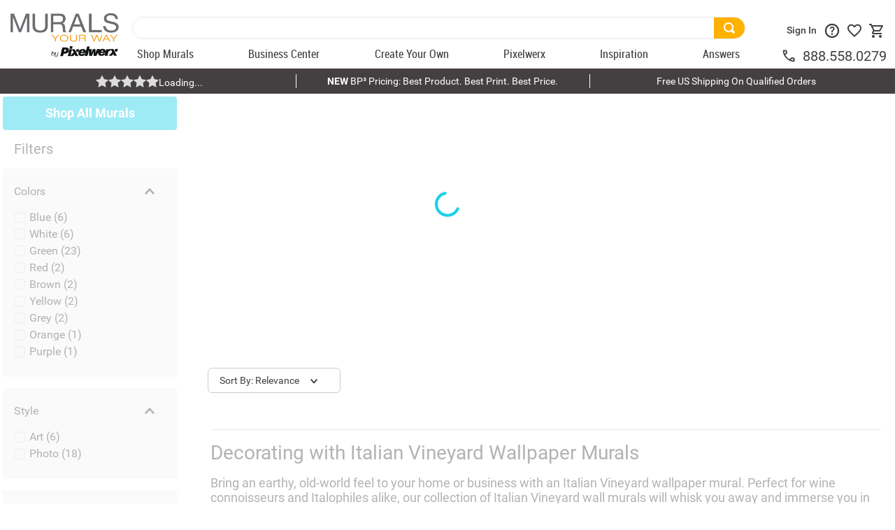

--- FILE ---
content_type: text/html; charset=utf-8
request_url: https://www.google.com/recaptcha/enterprise/anchor?ar=1&k=6LdV7CIpAAAAAPUrHXWlFArQ5hSiNQJk6Ja-vcYM&co=aHR0cHM6Ly93d3cubXVyYWxzeW91cndheS5jb206NDQz&hl=en&v=PoyoqOPhxBO7pBk68S4YbpHZ&size=invisible&anchor-ms=20000&execute-ms=30000&cb=ia49tfwy3v4i
body_size: 48627
content:
<!DOCTYPE HTML><html dir="ltr" lang="en"><head><meta http-equiv="Content-Type" content="text/html; charset=UTF-8">
<meta http-equiv="X-UA-Compatible" content="IE=edge">
<title>reCAPTCHA</title>
<style type="text/css">
/* cyrillic-ext */
@font-face {
  font-family: 'Roboto';
  font-style: normal;
  font-weight: 400;
  font-stretch: 100%;
  src: url(//fonts.gstatic.com/s/roboto/v48/KFO7CnqEu92Fr1ME7kSn66aGLdTylUAMa3GUBHMdazTgWw.woff2) format('woff2');
  unicode-range: U+0460-052F, U+1C80-1C8A, U+20B4, U+2DE0-2DFF, U+A640-A69F, U+FE2E-FE2F;
}
/* cyrillic */
@font-face {
  font-family: 'Roboto';
  font-style: normal;
  font-weight: 400;
  font-stretch: 100%;
  src: url(//fonts.gstatic.com/s/roboto/v48/KFO7CnqEu92Fr1ME7kSn66aGLdTylUAMa3iUBHMdazTgWw.woff2) format('woff2');
  unicode-range: U+0301, U+0400-045F, U+0490-0491, U+04B0-04B1, U+2116;
}
/* greek-ext */
@font-face {
  font-family: 'Roboto';
  font-style: normal;
  font-weight: 400;
  font-stretch: 100%;
  src: url(//fonts.gstatic.com/s/roboto/v48/KFO7CnqEu92Fr1ME7kSn66aGLdTylUAMa3CUBHMdazTgWw.woff2) format('woff2');
  unicode-range: U+1F00-1FFF;
}
/* greek */
@font-face {
  font-family: 'Roboto';
  font-style: normal;
  font-weight: 400;
  font-stretch: 100%;
  src: url(//fonts.gstatic.com/s/roboto/v48/KFO7CnqEu92Fr1ME7kSn66aGLdTylUAMa3-UBHMdazTgWw.woff2) format('woff2');
  unicode-range: U+0370-0377, U+037A-037F, U+0384-038A, U+038C, U+038E-03A1, U+03A3-03FF;
}
/* math */
@font-face {
  font-family: 'Roboto';
  font-style: normal;
  font-weight: 400;
  font-stretch: 100%;
  src: url(//fonts.gstatic.com/s/roboto/v48/KFO7CnqEu92Fr1ME7kSn66aGLdTylUAMawCUBHMdazTgWw.woff2) format('woff2');
  unicode-range: U+0302-0303, U+0305, U+0307-0308, U+0310, U+0312, U+0315, U+031A, U+0326-0327, U+032C, U+032F-0330, U+0332-0333, U+0338, U+033A, U+0346, U+034D, U+0391-03A1, U+03A3-03A9, U+03B1-03C9, U+03D1, U+03D5-03D6, U+03F0-03F1, U+03F4-03F5, U+2016-2017, U+2034-2038, U+203C, U+2040, U+2043, U+2047, U+2050, U+2057, U+205F, U+2070-2071, U+2074-208E, U+2090-209C, U+20D0-20DC, U+20E1, U+20E5-20EF, U+2100-2112, U+2114-2115, U+2117-2121, U+2123-214F, U+2190, U+2192, U+2194-21AE, U+21B0-21E5, U+21F1-21F2, U+21F4-2211, U+2213-2214, U+2216-22FF, U+2308-230B, U+2310, U+2319, U+231C-2321, U+2336-237A, U+237C, U+2395, U+239B-23B7, U+23D0, U+23DC-23E1, U+2474-2475, U+25AF, U+25B3, U+25B7, U+25BD, U+25C1, U+25CA, U+25CC, U+25FB, U+266D-266F, U+27C0-27FF, U+2900-2AFF, U+2B0E-2B11, U+2B30-2B4C, U+2BFE, U+3030, U+FF5B, U+FF5D, U+1D400-1D7FF, U+1EE00-1EEFF;
}
/* symbols */
@font-face {
  font-family: 'Roboto';
  font-style: normal;
  font-weight: 400;
  font-stretch: 100%;
  src: url(//fonts.gstatic.com/s/roboto/v48/KFO7CnqEu92Fr1ME7kSn66aGLdTylUAMaxKUBHMdazTgWw.woff2) format('woff2');
  unicode-range: U+0001-000C, U+000E-001F, U+007F-009F, U+20DD-20E0, U+20E2-20E4, U+2150-218F, U+2190, U+2192, U+2194-2199, U+21AF, U+21E6-21F0, U+21F3, U+2218-2219, U+2299, U+22C4-22C6, U+2300-243F, U+2440-244A, U+2460-24FF, U+25A0-27BF, U+2800-28FF, U+2921-2922, U+2981, U+29BF, U+29EB, U+2B00-2BFF, U+4DC0-4DFF, U+FFF9-FFFB, U+10140-1018E, U+10190-1019C, U+101A0, U+101D0-101FD, U+102E0-102FB, U+10E60-10E7E, U+1D2C0-1D2D3, U+1D2E0-1D37F, U+1F000-1F0FF, U+1F100-1F1AD, U+1F1E6-1F1FF, U+1F30D-1F30F, U+1F315, U+1F31C, U+1F31E, U+1F320-1F32C, U+1F336, U+1F378, U+1F37D, U+1F382, U+1F393-1F39F, U+1F3A7-1F3A8, U+1F3AC-1F3AF, U+1F3C2, U+1F3C4-1F3C6, U+1F3CA-1F3CE, U+1F3D4-1F3E0, U+1F3ED, U+1F3F1-1F3F3, U+1F3F5-1F3F7, U+1F408, U+1F415, U+1F41F, U+1F426, U+1F43F, U+1F441-1F442, U+1F444, U+1F446-1F449, U+1F44C-1F44E, U+1F453, U+1F46A, U+1F47D, U+1F4A3, U+1F4B0, U+1F4B3, U+1F4B9, U+1F4BB, U+1F4BF, U+1F4C8-1F4CB, U+1F4D6, U+1F4DA, U+1F4DF, U+1F4E3-1F4E6, U+1F4EA-1F4ED, U+1F4F7, U+1F4F9-1F4FB, U+1F4FD-1F4FE, U+1F503, U+1F507-1F50B, U+1F50D, U+1F512-1F513, U+1F53E-1F54A, U+1F54F-1F5FA, U+1F610, U+1F650-1F67F, U+1F687, U+1F68D, U+1F691, U+1F694, U+1F698, U+1F6AD, U+1F6B2, U+1F6B9-1F6BA, U+1F6BC, U+1F6C6-1F6CF, U+1F6D3-1F6D7, U+1F6E0-1F6EA, U+1F6F0-1F6F3, U+1F6F7-1F6FC, U+1F700-1F7FF, U+1F800-1F80B, U+1F810-1F847, U+1F850-1F859, U+1F860-1F887, U+1F890-1F8AD, U+1F8B0-1F8BB, U+1F8C0-1F8C1, U+1F900-1F90B, U+1F93B, U+1F946, U+1F984, U+1F996, U+1F9E9, U+1FA00-1FA6F, U+1FA70-1FA7C, U+1FA80-1FA89, U+1FA8F-1FAC6, U+1FACE-1FADC, U+1FADF-1FAE9, U+1FAF0-1FAF8, U+1FB00-1FBFF;
}
/* vietnamese */
@font-face {
  font-family: 'Roboto';
  font-style: normal;
  font-weight: 400;
  font-stretch: 100%;
  src: url(//fonts.gstatic.com/s/roboto/v48/KFO7CnqEu92Fr1ME7kSn66aGLdTylUAMa3OUBHMdazTgWw.woff2) format('woff2');
  unicode-range: U+0102-0103, U+0110-0111, U+0128-0129, U+0168-0169, U+01A0-01A1, U+01AF-01B0, U+0300-0301, U+0303-0304, U+0308-0309, U+0323, U+0329, U+1EA0-1EF9, U+20AB;
}
/* latin-ext */
@font-face {
  font-family: 'Roboto';
  font-style: normal;
  font-weight: 400;
  font-stretch: 100%;
  src: url(//fonts.gstatic.com/s/roboto/v48/KFO7CnqEu92Fr1ME7kSn66aGLdTylUAMa3KUBHMdazTgWw.woff2) format('woff2');
  unicode-range: U+0100-02BA, U+02BD-02C5, U+02C7-02CC, U+02CE-02D7, U+02DD-02FF, U+0304, U+0308, U+0329, U+1D00-1DBF, U+1E00-1E9F, U+1EF2-1EFF, U+2020, U+20A0-20AB, U+20AD-20C0, U+2113, U+2C60-2C7F, U+A720-A7FF;
}
/* latin */
@font-face {
  font-family: 'Roboto';
  font-style: normal;
  font-weight: 400;
  font-stretch: 100%;
  src: url(//fonts.gstatic.com/s/roboto/v48/KFO7CnqEu92Fr1ME7kSn66aGLdTylUAMa3yUBHMdazQ.woff2) format('woff2');
  unicode-range: U+0000-00FF, U+0131, U+0152-0153, U+02BB-02BC, U+02C6, U+02DA, U+02DC, U+0304, U+0308, U+0329, U+2000-206F, U+20AC, U+2122, U+2191, U+2193, U+2212, U+2215, U+FEFF, U+FFFD;
}
/* cyrillic-ext */
@font-face {
  font-family: 'Roboto';
  font-style: normal;
  font-weight: 500;
  font-stretch: 100%;
  src: url(//fonts.gstatic.com/s/roboto/v48/KFO7CnqEu92Fr1ME7kSn66aGLdTylUAMa3GUBHMdazTgWw.woff2) format('woff2');
  unicode-range: U+0460-052F, U+1C80-1C8A, U+20B4, U+2DE0-2DFF, U+A640-A69F, U+FE2E-FE2F;
}
/* cyrillic */
@font-face {
  font-family: 'Roboto';
  font-style: normal;
  font-weight: 500;
  font-stretch: 100%;
  src: url(//fonts.gstatic.com/s/roboto/v48/KFO7CnqEu92Fr1ME7kSn66aGLdTylUAMa3iUBHMdazTgWw.woff2) format('woff2');
  unicode-range: U+0301, U+0400-045F, U+0490-0491, U+04B0-04B1, U+2116;
}
/* greek-ext */
@font-face {
  font-family: 'Roboto';
  font-style: normal;
  font-weight: 500;
  font-stretch: 100%;
  src: url(//fonts.gstatic.com/s/roboto/v48/KFO7CnqEu92Fr1ME7kSn66aGLdTylUAMa3CUBHMdazTgWw.woff2) format('woff2');
  unicode-range: U+1F00-1FFF;
}
/* greek */
@font-face {
  font-family: 'Roboto';
  font-style: normal;
  font-weight: 500;
  font-stretch: 100%;
  src: url(//fonts.gstatic.com/s/roboto/v48/KFO7CnqEu92Fr1ME7kSn66aGLdTylUAMa3-UBHMdazTgWw.woff2) format('woff2');
  unicode-range: U+0370-0377, U+037A-037F, U+0384-038A, U+038C, U+038E-03A1, U+03A3-03FF;
}
/* math */
@font-face {
  font-family: 'Roboto';
  font-style: normal;
  font-weight: 500;
  font-stretch: 100%;
  src: url(//fonts.gstatic.com/s/roboto/v48/KFO7CnqEu92Fr1ME7kSn66aGLdTylUAMawCUBHMdazTgWw.woff2) format('woff2');
  unicode-range: U+0302-0303, U+0305, U+0307-0308, U+0310, U+0312, U+0315, U+031A, U+0326-0327, U+032C, U+032F-0330, U+0332-0333, U+0338, U+033A, U+0346, U+034D, U+0391-03A1, U+03A3-03A9, U+03B1-03C9, U+03D1, U+03D5-03D6, U+03F0-03F1, U+03F4-03F5, U+2016-2017, U+2034-2038, U+203C, U+2040, U+2043, U+2047, U+2050, U+2057, U+205F, U+2070-2071, U+2074-208E, U+2090-209C, U+20D0-20DC, U+20E1, U+20E5-20EF, U+2100-2112, U+2114-2115, U+2117-2121, U+2123-214F, U+2190, U+2192, U+2194-21AE, U+21B0-21E5, U+21F1-21F2, U+21F4-2211, U+2213-2214, U+2216-22FF, U+2308-230B, U+2310, U+2319, U+231C-2321, U+2336-237A, U+237C, U+2395, U+239B-23B7, U+23D0, U+23DC-23E1, U+2474-2475, U+25AF, U+25B3, U+25B7, U+25BD, U+25C1, U+25CA, U+25CC, U+25FB, U+266D-266F, U+27C0-27FF, U+2900-2AFF, U+2B0E-2B11, U+2B30-2B4C, U+2BFE, U+3030, U+FF5B, U+FF5D, U+1D400-1D7FF, U+1EE00-1EEFF;
}
/* symbols */
@font-face {
  font-family: 'Roboto';
  font-style: normal;
  font-weight: 500;
  font-stretch: 100%;
  src: url(//fonts.gstatic.com/s/roboto/v48/KFO7CnqEu92Fr1ME7kSn66aGLdTylUAMaxKUBHMdazTgWw.woff2) format('woff2');
  unicode-range: U+0001-000C, U+000E-001F, U+007F-009F, U+20DD-20E0, U+20E2-20E4, U+2150-218F, U+2190, U+2192, U+2194-2199, U+21AF, U+21E6-21F0, U+21F3, U+2218-2219, U+2299, U+22C4-22C6, U+2300-243F, U+2440-244A, U+2460-24FF, U+25A0-27BF, U+2800-28FF, U+2921-2922, U+2981, U+29BF, U+29EB, U+2B00-2BFF, U+4DC0-4DFF, U+FFF9-FFFB, U+10140-1018E, U+10190-1019C, U+101A0, U+101D0-101FD, U+102E0-102FB, U+10E60-10E7E, U+1D2C0-1D2D3, U+1D2E0-1D37F, U+1F000-1F0FF, U+1F100-1F1AD, U+1F1E6-1F1FF, U+1F30D-1F30F, U+1F315, U+1F31C, U+1F31E, U+1F320-1F32C, U+1F336, U+1F378, U+1F37D, U+1F382, U+1F393-1F39F, U+1F3A7-1F3A8, U+1F3AC-1F3AF, U+1F3C2, U+1F3C4-1F3C6, U+1F3CA-1F3CE, U+1F3D4-1F3E0, U+1F3ED, U+1F3F1-1F3F3, U+1F3F5-1F3F7, U+1F408, U+1F415, U+1F41F, U+1F426, U+1F43F, U+1F441-1F442, U+1F444, U+1F446-1F449, U+1F44C-1F44E, U+1F453, U+1F46A, U+1F47D, U+1F4A3, U+1F4B0, U+1F4B3, U+1F4B9, U+1F4BB, U+1F4BF, U+1F4C8-1F4CB, U+1F4D6, U+1F4DA, U+1F4DF, U+1F4E3-1F4E6, U+1F4EA-1F4ED, U+1F4F7, U+1F4F9-1F4FB, U+1F4FD-1F4FE, U+1F503, U+1F507-1F50B, U+1F50D, U+1F512-1F513, U+1F53E-1F54A, U+1F54F-1F5FA, U+1F610, U+1F650-1F67F, U+1F687, U+1F68D, U+1F691, U+1F694, U+1F698, U+1F6AD, U+1F6B2, U+1F6B9-1F6BA, U+1F6BC, U+1F6C6-1F6CF, U+1F6D3-1F6D7, U+1F6E0-1F6EA, U+1F6F0-1F6F3, U+1F6F7-1F6FC, U+1F700-1F7FF, U+1F800-1F80B, U+1F810-1F847, U+1F850-1F859, U+1F860-1F887, U+1F890-1F8AD, U+1F8B0-1F8BB, U+1F8C0-1F8C1, U+1F900-1F90B, U+1F93B, U+1F946, U+1F984, U+1F996, U+1F9E9, U+1FA00-1FA6F, U+1FA70-1FA7C, U+1FA80-1FA89, U+1FA8F-1FAC6, U+1FACE-1FADC, U+1FADF-1FAE9, U+1FAF0-1FAF8, U+1FB00-1FBFF;
}
/* vietnamese */
@font-face {
  font-family: 'Roboto';
  font-style: normal;
  font-weight: 500;
  font-stretch: 100%;
  src: url(//fonts.gstatic.com/s/roboto/v48/KFO7CnqEu92Fr1ME7kSn66aGLdTylUAMa3OUBHMdazTgWw.woff2) format('woff2');
  unicode-range: U+0102-0103, U+0110-0111, U+0128-0129, U+0168-0169, U+01A0-01A1, U+01AF-01B0, U+0300-0301, U+0303-0304, U+0308-0309, U+0323, U+0329, U+1EA0-1EF9, U+20AB;
}
/* latin-ext */
@font-face {
  font-family: 'Roboto';
  font-style: normal;
  font-weight: 500;
  font-stretch: 100%;
  src: url(//fonts.gstatic.com/s/roboto/v48/KFO7CnqEu92Fr1ME7kSn66aGLdTylUAMa3KUBHMdazTgWw.woff2) format('woff2');
  unicode-range: U+0100-02BA, U+02BD-02C5, U+02C7-02CC, U+02CE-02D7, U+02DD-02FF, U+0304, U+0308, U+0329, U+1D00-1DBF, U+1E00-1E9F, U+1EF2-1EFF, U+2020, U+20A0-20AB, U+20AD-20C0, U+2113, U+2C60-2C7F, U+A720-A7FF;
}
/* latin */
@font-face {
  font-family: 'Roboto';
  font-style: normal;
  font-weight: 500;
  font-stretch: 100%;
  src: url(//fonts.gstatic.com/s/roboto/v48/KFO7CnqEu92Fr1ME7kSn66aGLdTylUAMa3yUBHMdazQ.woff2) format('woff2');
  unicode-range: U+0000-00FF, U+0131, U+0152-0153, U+02BB-02BC, U+02C6, U+02DA, U+02DC, U+0304, U+0308, U+0329, U+2000-206F, U+20AC, U+2122, U+2191, U+2193, U+2212, U+2215, U+FEFF, U+FFFD;
}
/* cyrillic-ext */
@font-face {
  font-family: 'Roboto';
  font-style: normal;
  font-weight: 900;
  font-stretch: 100%;
  src: url(//fonts.gstatic.com/s/roboto/v48/KFO7CnqEu92Fr1ME7kSn66aGLdTylUAMa3GUBHMdazTgWw.woff2) format('woff2');
  unicode-range: U+0460-052F, U+1C80-1C8A, U+20B4, U+2DE0-2DFF, U+A640-A69F, U+FE2E-FE2F;
}
/* cyrillic */
@font-face {
  font-family: 'Roboto';
  font-style: normal;
  font-weight: 900;
  font-stretch: 100%;
  src: url(//fonts.gstatic.com/s/roboto/v48/KFO7CnqEu92Fr1ME7kSn66aGLdTylUAMa3iUBHMdazTgWw.woff2) format('woff2');
  unicode-range: U+0301, U+0400-045F, U+0490-0491, U+04B0-04B1, U+2116;
}
/* greek-ext */
@font-face {
  font-family: 'Roboto';
  font-style: normal;
  font-weight: 900;
  font-stretch: 100%;
  src: url(//fonts.gstatic.com/s/roboto/v48/KFO7CnqEu92Fr1ME7kSn66aGLdTylUAMa3CUBHMdazTgWw.woff2) format('woff2');
  unicode-range: U+1F00-1FFF;
}
/* greek */
@font-face {
  font-family: 'Roboto';
  font-style: normal;
  font-weight: 900;
  font-stretch: 100%;
  src: url(//fonts.gstatic.com/s/roboto/v48/KFO7CnqEu92Fr1ME7kSn66aGLdTylUAMa3-UBHMdazTgWw.woff2) format('woff2');
  unicode-range: U+0370-0377, U+037A-037F, U+0384-038A, U+038C, U+038E-03A1, U+03A3-03FF;
}
/* math */
@font-face {
  font-family: 'Roboto';
  font-style: normal;
  font-weight: 900;
  font-stretch: 100%;
  src: url(//fonts.gstatic.com/s/roboto/v48/KFO7CnqEu92Fr1ME7kSn66aGLdTylUAMawCUBHMdazTgWw.woff2) format('woff2');
  unicode-range: U+0302-0303, U+0305, U+0307-0308, U+0310, U+0312, U+0315, U+031A, U+0326-0327, U+032C, U+032F-0330, U+0332-0333, U+0338, U+033A, U+0346, U+034D, U+0391-03A1, U+03A3-03A9, U+03B1-03C9, U+03D1, U+03D5-03D6, U+03F0-03F1, U+03F4-03F5, U+2016-2017, U+2034-2038, U+203C, U+2040, U+2043, U+2047, U+2050, U+2057, U+205F, U+2070-2071, U+2074-208E, U+2090-209C, U+20D0-20DC, U+20E1, U+20E5-20EF, U+2100-2112, U+2114-2115, U+2117-2121, U+2123-214F, U+2190, U+2192, U+2194-21AE, U+21B0-21E5, U+21F1-21F2, U+21F4-2211, U+2213-2214, U+2216-22FF, U+2308-230B, U+2310, U+2319, U+231C-2321, U+2336-237A, U+237C, U+2395, U+239B-23B7, U+23D0, U+23DC-23E1, U+2474-2475, U+25AF, U+25B3, U+25B7, U+25BD, U+25C1, U+25CA, U+25CC, U+25FB, U+266D-266F, U+27C0-27FF, U+2900-2AFF, U+2B0E-2B11, U+2B30-2B4C, U+2BFE, U+3030, U+FF5B, U+FF5D, U+1D400-1D7FF, U+1EE00-1EEFF;
}
/* symbols */
@font-face {
  font-family: 'Roboto';
  font-style: normal;
  font-weight: 900;
  font-stretch: 100%;
  src: url(//fonts.gstatic.com/s/roboto/v48/KFO7CnqEu92Fr1ME7kSn66aGLdTylUAMaxKUBHMdazTgWw.woff2) format('woff2');
  unicode-range: U+0001-000C, U+000E-001F, U+007F-009F, U+20DD-20E0, U+20E2-20E4, U+2150-218F, U+2190, U+2192, U+2194-2199, U+21AF, U+21E6-21F0, U+21F3, U+2218-2219, U+2299, U+22C4-22C6, U+2300-243F, U+2440-244A, U+2460-24FF, U+25A0-27BF, U+2800-28FF, U+2921-2922, U+2981, U+29BF, U+29EB, U+2B00-2BFF, U+4DC0-4DFF, U+FFF9-FFFB, U+10140-1018E, U+10190-1019C, U+101A0, U+101D0-101FD, U+102E0-102FB, U+10E60-10E7E, U+1D2C0-1D2D3, U+1D2E0-1D37F, U+1F000-1F0FF, U+1F100-1F1AD, U+1F1E6-1F1FF, U+1F30D-1F30F, U+1F315, U+1F31C, U+1F31E, U+1F320-1F32C, U+1F336, U+1F378, U+1F37D, U+1F382, U+1F393-1F39F, U+1F3A7-1F3A8, U+1F3AC-1F3AF, U+1F3C2, U+1F3C4-1F3C6, U+1F3CA-1F3CE, U+1F3D4-1F3E0, U+1F3ED, U+1F3F1-1F3F3, U+1F3F5-1F3F7, U+1F408, U+1F415, U+1F41F, U+1F426, U+1F43F, U+1F441-1F442, U+1F444, U+1F446-1F449, U+1F44C-1F44E, U+1F453, U+1F46A, U+1F47D, U+1F4A3, U+1F4B0, U+1F4B3, U+1F4B9, U+1F4BB, U+1F4BF, U+1F4C8-1F4CB, U+1F4D6, U+1F4DA, U+1F4DF, U+1F4E3-1F4E6, U+1F4EA-1F4ED, U+1F4F7, U+1F4F9-1F4FB, U+1F4FD-1F4FE, U+1F503, U+1F507-1F50B, U+1F50D, U+1F512-1F513, U+1F53E-1F54A, U+1F54F-1F5FA, U+1F610, U+1F650-1F67F, U+1F687, U+1F68D, U+1F691, U+1F694, U+1F698, U+1F6AD, U+1F6B2, U+1F6B9-1F6BA, U+1F6BC, U+1F6C6-1F6CF, U+1F6D3-1F6D7, U+1F6E0-1F6EA, U+1F6F0-1F6F3, U+1F6F7-1F6FC, U+1F700-1F7FF, U+1F800-1F80B, U+1F810-1F847, U+1F850-1F859, U+1F860-1F887, U+1F890-1F8AD, U+1F8B0-1F8BB, U+1F8C0-1F8C1, U+1F900-1F90B, U+1F93B, U+1F946, U+1F984, U+1F996, U+1F9E9, U+1FA00-1FA6F, U+1FA70-1FA7C, U+1FA80-1FA89, U+1FA8F-1FAC6, U+1FACE-1FADC, U+1FADF-1FAE9, U+1FAF0-1FAF8, U+1FB00-1FBFF;
}
/* vietnamese */
@font-face {
  font-family: 'Roboto';
  font-style: normal;
  font-weight: 900;
  font-stretch: 100%;
  src: url(//fonts.gstatic.com/s/roboto/v48/KFO7CnqEu92Fr1ME7kSn66aGLdTylUAMa3OUBHMdazTgWw.woff2) format('woff2');
  unicode-range: U+0102-0103, U+0110-0111, U+0128-0129, U+0168-0169, U+01A0-01A1, U+01AF-01B0, U+0300-0301, U+0303-0304, U+0308-0309, U+0323, U+0329, U+1EA0-1EF9, U+20AB;
}
/* latin-ext */
@font-face {
  font-family: 'Roboto';
  font-style: normal;
  font-weight: 900;
  font-stretch: 100%;
  src: url(//fonts.gstatic.com/s/roboto/v48/KFO7CnqEu92Fr1ME7kSn66aGLdTylUAMa3KUBHMdazTgWw.woff2) format('woff2');
  unicode-range: U+0100-02BA, U+02BD-02C5, U+02C7-02CC, U+02CE-02D7, U+02DD-02FF, U+0304, U+0308, U+0329, U+1D00-1DBF, U+1E00-1E9F, U+1EF2-1EFF, U+2020, U+20A0-20AB, U+20AD-20C0, U+2113, U+2C60-2C7F, U+A720-A7FF;
}
/* latin */
@font-face {
  font-family: 'Roboto';
  font-style: normal;
  font-weight: 900;
  font-stretch: 100%;
  src: url(//fonts.gstatic.com/s/roboto/v48/KFO7CnqEu92Fr1ME7kSn66aGLdTylUAMa3yUBHMdazQ.woff2) format('woff2');
  unicode-range: U+0000-00FF, U+0131, U+0152-0153, U+02BB-02BC, U+02C6, U+02DA, U+02DC, U+0304, U+0308, U+0329, U+2000-206F, U+20AC, U+2122, U+2191, U+2193, U+2212, U+2215, U+FEFF, U+FFFD;
}

</style>
<link rel="stylesheet" type="text/css" href="https://www.gstatic.com/recaptcha/releases/PoyoqOPhxBO7pBk68S4YbpHZ/styles__ltr.css">
<script nonce="ZVOYb22znACdETsJ1ACatA" type="text/javascript">window['__recaptcha_api'] = 'https://www.google.com/recaptcha/enterprise/';</script>
<script type="text/javascript" src="https://www.gstatic.com/recaptcha/releases/PoyoqOPhxBO7pBk68S4YbpHZ/recaptcha__en.js" nonce="ZVOYb22znACdETsJ1ACatA">
      
    </script></head>
<body><div id="rc-anchor-alert" class="rc-anchor-alert"></div>
<input type="hidden" id="recaptcha-token" value="[base64]">
<script type="text/javascript" nonce="ZVOYb22znACdETsJ1ACatA">
      recaptcha.anchor.Main.init("[\x22ainput\x22,[\x22bgdata\x22,\x22\x22,\[base64]/[base64]/[base64]/[base64]/[base64]/[base64]/[base64]/[base64]/[base64]/[base64]\\u003d\x22,\[base64]\\u003d\x22,\x22YsOUwogzQHzCnsOrwovCv3/DpsOJw5DCkcKCb15MayjCjyTClsKmJzjDhhvDsxbDuMOAw7RCwoh+w7fCjMK6wpDCqsK9ckDDpsKQw51/KBw5wr8mJMO1FcKhOMKIwoNQwq/Dl8O7w5ZNW8KfwqfDqS0EwoXDk8OcfMKewrQ7RsOvd8KcMsOkccOfw6DDnE7DpsKtDsKHVyvCtB/Dlmcrwpl2w6bDoGzCqFbCocKPXcONVQvDq8OxN8KKXMOwHxzCkMOAwrjDold1KcOhHsKbw6rDgDPDssO/wo3CgMKVfMK/w4TCgMOGw7HDvBwIAMKlUsOcHgguaMO8TCnDqSLDhcKjVsKJSsKOwqDCkMKvKRDCisKxwrjChSFKw4rCiVA/Q8OkXy56wqnDrgXDs8Ksw6XCqsOew5I4JsO6wpfCvcKmKsO2wr82wr/DlsKKwo7CucKpDhUAwq5wfEXDmkDCvkzCnCDDunPDpcOATigLw6bCokPDokIlTSfCj8OoHcOjwr/CvsKaPsOJw73DnsObw4hDeF0mRHYyVQ8Mw4nDjcOUwpHDsnQifyQHwoDCuh50XcOYR1pseMOqOV07bDDCicOqwrwRPVHDqHbDlXfCgsOOVcOQw6MLdMOiw5LDpm/[base64]/VWHCmMK8wqXCqyrCsgQ/[base64]/Dtzkawp4Uw5YZdcOhwrYOchBxwoHDiDLDo8O0ZcKuEEnDi8K/[base64]/wqXDmRzCiMO6wo7CrcOzwqFkCRHCglsVw77CvcOawr8Ww5omwo7DljzDrGPCuMOQAMKMwrcVTzZVQMONecKMXgtBRVcIU8O3EsOMfMO1woNdID1cwr/[base64]/cQJkwpoMbcOVwqrCuXFEwpZlQx8/[base64]/w6HCmcKSw5HComXCiGFnUlgEe8KMBcKgRsOja8KUwoViw71bw5Ykd8Onw6N1OcOIWEBXe8ORwp4ow6rCtVQ0dQN3w4pwwr/Ds2lcw4DDjMKHUHYWXMKqRFPDsQnCvMKNV8K2FEvDqzDCvcKWUMKrwrpuwoXCvMKmMlLCvcOeD2BJwo1KXx7DkVzDmgTDvFjCsS1Fw7Ikw5wQw6k+w7cSw7PCtsOwVcOgC8K7w5zClsK6wrl5YMKXCCzDi8KTw7TClsKIwoswMGnCnwXClcOhKDsGw4DDhMOUNBbCnA/DsjVOwpbCtsOie0sQSkFvwo0Zw77CthpNw6JEWMKRwpIew7Mpw4fDplNww656wqXDq2FzMMKbesO3PW7Do3J5f8OFwoFVwrXCqBV9wrN6wrYSWMKfw7JmwqLDlcK+wok5amHCvXrCicO/RVvCmsOFMGvCl8K5wrwLV34DFiJ3w5k5ScKuJkdyHlAZEsOuB8Kew4EkRSLDq0Eew6IDwpxzw7jCpFfCk8OcA1UGDMKSBXt4H3DDkH5BDcKcw4EAbcKWbWHCtB0GBjTDpcOiw6LDjsK2w4DDu1XDusK7LnjCtsOzw5XDvMKSw7JnAXULw4Z/[base64]/[base64]/Di1lmKMKvwrzCqRfDgWFlwqbDlcOAw57Cn8Ohwrg8ecOIIFUbUMOEaGtJKQVQw4vDrBVOwq9WwrZaw4/DmSQXwpjCoTsLwptwwphOUizDg8KDwp5Cw5hoHzFBw4Jnw5jDhsKXYB5ULmPDgVLCq8OewrnDhQULw4Rew7vDiC/DkMK8w7nCtV1Sw7NQw4IPcsKFwrfDkD3Dr3AKPCB4wp3DsWfDhSPDglBVwpXCrnXDrn8qwqonw6nCsUPDosKKLsOQwqbCjMO3wrEUCBkuw6hEN8Kzwq3ChW/[base64]/[base64]/bcOPwrnCpsOPwqfDsWXCnsKvW0YSw4rDpVvCjnnDrVDDm8KRwpkNwqTDhsOuwoV1PTBQPsKjE1IvwrbDthYzSEZPZMOaBMOrwq/[base64]/DvMO1PkPDtcK4ExZsLcKIARpAwpnDn8OaXUsjw5htYCkSw48cLiDDvsKtwpMiOsODw5jCocO9AgXDk8K/w5fDkUjDusODw65mwo02BS3CisKLHMKbRQrCksOMIUjCkMKkwoFaaR8ow4YNOWtPWsOKwqFTwoTCksKEw5VQVhvCq2IOwoJ4w4oGw5Mpw6INw4XCjMOIw4IqV8KxCgbDpMKKwqNywqHDo2/CksO6wqR5JlZBwpXDq8Osw7ZjMRhVw5nCjFnCvsOXUsKqw4nCqhl3w5Fnw7I7wqnCqcO4w5VxdlzDqD/DoCfCucKBVMKQwqsjw77Dg8O/[base64]/SQHCng/[base64]/wofCnsKHw4tRw7wDwq5ZLsOpeyDDpnDDrcKxwp0Zwo/DicOKV0XCocKdwrnCj295NcKZw6dWwrjCssKgKcKwGmHCtwfCijvDuzsOMMKMSirCmcKewoF2wpcDbcKdw7PCtjbDt8K9B0TCqEsvCcK4UMKRNn/ChzLCs3vDnVdFVMKswpbCsRJPImJ8cjxKRTp0w5MgBAzChw/DhsKFw67Dh0caUQHDgQUFfUbCq8O8w4AfZsK3bmsSwrlpcE9+w4XDpMOYw6LCpghQwoN1fzIWwp5gw4rChT8MwppJO8K4wrLCusOJw6s+w4ZTCMOnw7bDusKtFcO7woLDsVXCnRHCncOqwq/[base64]/[base64]/Ck8OUw5zCisOTXsKzw5d3wrUbMU09Lx1PHGDDrlNzwpACw7vDjsKgw4nCs8OkK8OMwpEPaMKmV8K4w53DgVsVPUbCgnnDmx3DlMK/w5PDmMOEwpZ+w5EsewPDkVTCtkjCuzbDsMOBw5NeN8K2w51Gd8OSa8ODHcKCw73CpMKkwpxiwoJ1woXDni8KwpcRw4HDlDxbe8Osf8OUwqPDkMOGfT04wrPCm0JDZTF4BSzDrcKfYMKhbAIbdsOGdMKJwozDi8O7w47DgsOsfWXCn8OTYsOvw6HDvMK+ekbDvVkiw4/Dq8KkRivChsObwoTDgy7ChsOsdsKyccOqbsKWw6/CjcOhKMOgw5F+w5xkHcOpw4Jtw7MXbXhzwqRhw6fDv8O6wpBFwqLCg8OBwr9fw7TDq1HCncORwp7Dg2IVbMKow4nDllBqw6lRUcO9w5kiB8KeDQRRw54JZcO7Og4dw5w5w6powqFxYTgPMAfCusOIQAfDlhhzwr/Do8Krw4PDjX7Ds3zCmcKRw7kBw57DqmZMP8Oxw7c7w5jCljDDixTDkMKxwrDChwnCjcOCwqLDoSvDq8OgwrDCjMKswofDqEEOU8OSwoAqw5fCusKGdFPCtcOreG/DrSfDvzkuw7DDijvDqSDDqcONTR/CjMOCwoJIXsKRBhc6PwnDg2g2wqIBERrDgxzDtcOYw6QPwr5lw79PGcOcwqhvD8KmwrATVTgBw7LDi8OnOcOFVjkjwr8yacKIwqxWNxFuw7vDtcOnw74fEnzCiMO5RMOAwofCtcKIw6HDtB3Ct8K8FArDkV3DgkTDmD54CsKJwoTDox7CvmA/ZyPDtF4Rw6nDvsO1A3Y5w6txwq02w7zDj8Oyw7cLwpIqwrHCjMKPIsO8Q8KRJ8KqwqbCgcKnwrggecKvXSRdw73CscOQTWYjHFQ/[base64]/CnnTCj8K8wrZtOcOaw6vCtgXDoyzDqsKSCwdgwpExFGxbGcKdw64PWT3Dg8OVwowdwpPDksKkJzk7wppZwrTDgsKUTixbS8KKOm06wqYWw6/DrHA8EsKkw5kML0lXCHtoeEJWw4knZcO3HcOfbwHCuMOeUXLDpQXDvsKoOsOMdGYDaMK/w6hWaMKWfCHDjsKGYMKhwo0NwqRoLCTCrcKYR8OhVAHCgcO5w50jw7IXwonCrsOew69eZUEqTsKPw5QdKcOXwpgQwoh3wrdWP8KIAnvDiMO4HMKCVsOeBQXCucOhwrHCvMOgeHZuw5zDmiEMHi/[base64]/[base64]/[base64]/CtA0LEMO5CkHDmAsowpIUcXTDicKOC8KVw6DCmTlMw7LDsMKNKlDDuU0Nw7kcD8ODecOSeVZzDsOowoPDtcOaIV85RzsXwrHClhPDsXrDhcOgTCUHWcORB8OQwooYJMOUw4/DpQ/CiSjDkgPCtkNZw4ZbbEcuw4fCqcK0cS3DoMOyw7DCoGBqwqQDw7rDgxPCjcKCBcObwobCgcKbw5TDikDCgsOLw6BWRFjDncKhw4DDnXZ2wo9CLyvCmRQzR8Odw67DonZ0w59feH/DuMKlc0xYS3UIw5/ClMOpRxHDnQIgwoAsw43DjsOhHMOQc8KBw6V2wrNuGsKYwrrCv8KCaxDCgn/DgDMRw7nCtxBRCcK5dj52O1dSwqvCpcKtAUBBXlXCiMKAwpFfw7LCq8OhY8O1dcKxw6zCpjZYcX/DnDsYwop1w5/DnMOKRytlwrLCtRRfw4TCsMK9IcOVd8OYaV99wq3DlDTCqQTCumdeBMK/[base64]/CoMORJcKWw5nDgMKKwrbCnXEOw5DDqGoia33DrC3Ch3LCtsOeSwjCj8KWEgQ/w5LCuMKXwrNQesKxw6QGw6w4woBySgRGc8Oxwr1HwpjDmVbDg8KcXgbDvwjCjsKtwpZXPmp6GVnCjcK3I8OkeMK0d8Kfw6oVwo3CscOmc8O7w4N2VsKTR1XCkxEaw7/Cr8OwwpoWw4jCo8O7wqENXsOdRcKQCcOnV8KxG3PDrgZKwqN1w7vDsj4iwo7Cs8KmwoPDmxQOd8OJw5kebBknw5FHw6RYOsKBTMKIw5nCrxw0RcOAAGHCiAIew6V2Z1nCs8Kow4EHwoPCuMKLI3oKwrR+WRtTwptaIsOmwrdQbsOYwqnCqUJ0wrnDscO/w7sZXBF/H8O9SihfwrEzL8Kkw6vDoMOVw5JFw7fDn0trwr1owrdvaSwqNsOYImHDjXHClMKSw6tSw5RPw6l3RFhAHMK1HAvCjcKnScOtenMXWWjDm0Fbw6DDlkVdW8Kpw7g7w6NUw7k6w5AYXxY/XsO/EMK6wppcwrsgw63Cr8K8TcKLwq9qdw4Oa8OcwoYiL1EdMTpkwrDDocOQScKXIcOsOAnCoyrCk8O7BcKsF01sw7XDrsOVc8O+wocoacKeJzPCi8OOw4XCqz7CkB5gw4vCgsO4w4oiaXNpMMKePyTCpB/CgWsmwpPDjcOMw5nDsx/[base64]/DghV4wpjDpcKqw6x3wpsNUsKyHcOIw6fClkF/cA9dwozDkMKdwqrCsxfDkFDDoG7CmCHChArDo3QFw7wraz7Ct8Kgw77Ci8K6wod7QjjCj8K/wozCp2lWecKuwpjDuy5YwqZ3AUkvwo4ieHfDt2U+w54QcXBlwp3DhgY/wpkYTsKtakfCvmHCpcKOw7fDlsKNKMKrwrM7w6LCpsKZwrclG8O6wojDm8KME8K6JgXCj8OyXBjDiRR/bMK7wr7Cg8OOZ8KgcsKQwrLCoELDhhDDpEfDuxjDjcKEOihQwpZJw4HDjcOhLSrDlSLCiyUlwrrCv8K2PMOEw4Ewwqdjw5DDhcOTUsOmD0HClsKcw7HDmQTDuk3Dt8Kzw7FTAcObbnIRVsKWCMKBEcOrFkY5L8KTwp0kGkXCgMKJX8OCw7sCwpc8Y29bw6dgwo/CkcKUaMKOwpI0w5vDpMOjwq3DoEI+SMOywrjCoV7DhsOYw58awqZ3wojCvcOqw7zCtRRgw7ZHwrFQw5jDpjLDv3tiZHFEU8KrwqQJBcOKwqPDi0XDicO3w7FvTMONUW/Cm8KyDjAcdxgsw7t5wpkdW0PDusOLQ03DtsKlKVghwopqC8OAw6LCtSfCg03CkCvDqcK7wqLCo8OhbsKzTmDDgkBMw5gSbcO8w7luw7MNE8OEGB/[base64]/[base64]/Cnp0NsOFw7FBw58bwpTDr8ONMCpbwrbChSfDv8KZWxFHw5HCoBfCtsObwofDlVLCsRknU1DDhS8CIcKwwqbDkirDqcOqBRDCtAFuJ2F2bcKKGEvCgcO9wrZIwog1w6ZXJ8K/wrvDqcKwwqvDulrCo0Y8IcKhFsOmO0TCocKPSB0vVMOTXF5RBADDi8OSwqzDjU7DkMKLw488w5ACw6MZwrIgCnjChcOFHcK4EsO0CsKCa8KLwpguw6NycQEDbwgcwoXDkU3DrmFfw6PCg8OsaS8pBg/DocKzPxNmF8KyNDfCj8K5AkArwp1xwr/CscOeSUfCpzTDi8OYwozCpMKgJBPCmH3Dl03CoMOlImDDnDcHAC7Dqys8wpHCvcOgVhPDpGAXw5HCkMKgw4/DnMKiQFJPeTE6LMKtwpgkHsOaHjV/[base64]/w5PCriIVKRDDiSE7KcKSAmNUCTULOkM+HDXCmUvDuVTDjx4bwpxXw54xVMO3UnZod8KUw67Dl8KOw7PCmUErw5YLZ8OsW8OOYg7CglpYwq9jdkzCqw3Ct8O6wqHCthBmEg/DnTMeZsO5wpYEKRd7CntOZT5CFn/Dom3ChMOoVW/DrFfCnBLClzPCpQnDm2fDuC/[base64]/wofDlwnDncK6SjYCTgLCpsOuV8O1wpcTTsKIwpbDpDnCu8KhLMODPhvCkQEiwrjDpwTCmxdzSsKqw6vCrgvCpMOVD8K8WEpCZ8OUw64LFAzCnnnCt1ppZ8OGMcOjw4rDqDLDjsKcSSHCsnXCoGU7I8KhwqHCnx/CjC/Ci0jDmXLDnHrDqTdsB2bCpMKnAsOxwoDCmMOlaysdwqjCicOGwqs3Zxw4GsKzwrBoAcOEw7Nzw5DCrMO9Hn8mw6HCuyYlw4PDmF9WwrQJwpwDan3CsMOXwqbCpcKRDzDCp1vCncKIHMOqwo1hQn/[base64]/CucKwLTEcwofDpcOnwrPDsMOAwqtlwqsLwptcw7xBw7BFw5vDi8K4wrJUwrI8MGPDkcOxw6IewotEwqZNP8OMSMKaw4TCs8KSw7USNwrDjsOww7jCj0HDucK/wr7ClMOlwpEOecOubcO3ZsO5Y8OwwqcZRMKPbEF9woLDnSY9w5wYw7PDvjTDt8OmQ8O8Iz/DmcKhw5vDhAlDwrAqNBsHw4c8QMKyHsOiw550Dx54wqVgExrCv2NNdsOVewk1SMKTw6fCgD17ScKNVMKNTMOHJB/DkkzCncO0wrzCm8KSwoXCp8O9DcKvwqUDUsKFw7c4w73CpzYPwpZOw4jDljDDgjUhP8OoAcOIXQ0pwopVXMKCT8OUKClkLS3DiCvDs2fDhznDhsOkVcO2wpLDmQx5wpYGQ8KRPxLCr8OIwodBSFYrw5Ydw4QGTMOzwotSAivDkDQUwqlDwpMgc082w4vDi8OhHV/ChD7DoMKqUcK6GcKlbg9DWsK+w4/Cs8KPwqRuW8Kyw5xjNSk6UivCiMKLwoVDwo04PMKWw4ALDGFwJAPCozV1wozCtsKzw7bCqV4Gw5kQbBjCl8K6OX9cwrfCisKubjxDGmHDtcKCw7Asw6zDvsK1ESYrwohVD8O1CcOkHQ/DtTZMw4Z2wrLCusKNNcOHCkUKw5zDs3x+wqTDt8Oyw4zCoH0YXgzCk8Kow7FjCnBpMcKSNCBsw59pwr8mWkrDlcO9DcKmwr1zw6x4wrY6w5RpwqQqw6rCnlzCk2I5IsOlLSIbI8OnEMOmBS/CjisOKTBQOAUsKMKwwow0w7wFwpnDucOJIcK9LcOhw4XCnsKYYUrDk8Kkw77DpBgowqZQw7jCjcKSGcKCN8KHFiZlwodueMK2S19BwrnCqTDDrlRJwpxhdhzChcKAHUVJHjXDscOjwrUcYMKjw7/[base64]/DoXdyEy7CtR1QWsOWIcOdw7nDmsOTwrTCiBTDkmzDqgwtw5/DrBrDs8OCwqHDg1jDrMOgwrEFw5xfw4wow5IYDyTCmh/Ds1Mtw7/Cpn1EXsOEwqg2wpdLEsKIw77Cv8OgGMKfwo7DuR3CpDLCsDjDuMKGcxh+wqZ0d1ExwrDDmlYTAg/[base64]/DnzJCZRUtw4JxES1jHhDCuMK4wqVJFksTJxQqwpnDgxPDsmLDq23Clj3Dq8KfeBgzw4jDjCNSw57Cr8OmB2jDjcOvVMKgw5N6YcKqw6Zhch3Dol7DpX/Dl1hKw655w7l1AsK3w68vw41EJCgFw5vCtDHDqmMdw5pkZBfCk8K+fAw4w640VcOHEcO4wo/DksOOYnlxw4YXwoFiVMO0wpMee8K3w5UNN8KXwo8bT8Owwq4dAMKyVMORHcK5McOTbsOEBi/[base64]/Cu2fDk17DhhNhb1cHAcK+TcOdRMOHw40Dw6spJRPDrkNow7RWK0LCvcOrwp5DMcKZwo1COE5XwpxXw70zT8OtPg3DhW4QbcOIGAhNa8Klwr4Vw5jDg8O5dC/DmTLDvhLCp8OhMgbChMODw77DsHnCo8Ouwp7DqA13w4/ChsO0ETd5wqAYw6UBHgHDlgFNL8Oww6V7wonDi0g3woVjJMKTSsOww6XClsOEwpbDpG55wpEMwq3CpMO0w4TDkGPDnsOmNsKdwqPCp3MSJEhiLQrCh8O0w51ow4RBw7U6NsOefMKmwpDDgwjClRo/w6lkEm3DicKKwqheWGBsBcKlwpEXZcO3YVZ/w5w/wphjJw7CmcOCw4HCscK5FVkewqPCksKmwo/CvBfDgjvCvGnCt8OMwpNBw5wAwrLDpyzCrm8IwpMkNTbCicKPYELCusOvbz/Ck8KTDcKYcUPCrcKdw7fCsEkgNsO7w4bDv18Qw4N9wojDgQ9/w6otSQVURcO9wo93w50mwrMbDlcVw4NrwppkYD8vacOAwrfDg0Ziw6VHSzRMaG/DrsKowrBxacO3dMOsFcObfsKPworCiTE1w6rCvsKMOMK7w59WEMOlCEcODm4VwqJywqQDIcOIJ0DCqFgKLMO8wrbDucKOw4QDDxzCncOTUEpBA8O6wqDCvMKLw6fDm8Oawq3DtMObwr/CsQ1yScKZwo0wdwAjw7vDqCLDjsOEw5vDksOJSMKOwojDqsK4wp3CuVB5wp8PTsOVwqNowq0ew4PDjMOySRfCsUTDgHdwwqRUF8OpworCv8KlR8K6wo7CoMKCw7ASIy/DhcKvwp7Cm8OSYX7DoV12wrvDrgYKw67CokLCk1hfQHp8Y8OeI3w+VFbDul3CsMO+wp7CusObDBHDi0/Cp0wFUSjCh8ONw4RHw49zwptbwo1qTDbChCHDkMO0HcOxOsKrTAQJw4TCuVkywp7CoWjCnsOrd8OKWwDCpsO/wrjDv8KMw7QzwpLCh8OuwqDDq0FpwqcsL0nDjsKVwpTDq8Kfd1UjOCcHw6kkYsKWwr1pCcOowp7DosOUwr3Dn8KNw7tLw7vDucO4w4dQw6QDwpfCgV5RXMO6ZBI2wrrDs8KQwqlSw6hew5zDgR0VX8KBOMOcFWwuC21aEnMZfzHCqj/[base64]/[base64]/YnRhw67CowUVwo7CiMK4V2c2dsKnajXDt8OBwo7DiQFHAcKxBWHDpcKbUgQebMOTS0xtw4bCiWtSw5hADF3DnsKzw6zDm8Olw6XDpcOBRMOWw5PCkMK6VsOPw5PDhsKswp7Di3I4OMO+wo7Dk8ORwpw6Sx9ZbsORw7PDoht0w7NJw7/DshZ2wo3DhW7CvsKZw7/Dj8OtwrfCu8KmRcOvDcKqUMOCw59Pwr0xw6pow5XCpsOAw5UAVMKrT0fCjj/CnjHDrMKfwoXChS3CpsKJUxhrcCPCpmzDqcKtL8OlcTnCqsOnJk8lRsObanrCt8KREsKKw7JnS2AEwr/DgcK+wqXDmB0SwpfDrsKWPsK9A8OGRSHDtkFCcAHDiknCgAvCgy0+w7RBJ8OPw4N4F8ONZ8K6OMKjwqNKDhvDgcK2w7ZKEsOZwopgwqnCnBEuw5/DqwobZ3F8UifDkMKewrZ7wr/DmcKOw7dzw7zCsW8LwoBTEcK7OMKtc8OGwoDDj8KAVRDDkmIywpwywr0nwrYGw40GHcKcw6fChGsEKMOBP37Di8KuIlLDnWVcJGzDngbChnbCtMKPw59AwqpxbQHCsBlLwr/CmMK9wrxydsKNSyjDlAXDncOHw7EWX8Ofw4JXAsOLwonCvcKpw7jDiMKzwpwPw4EpWMKOwqUhwqXCthRtM8OywrfCvw57wp/[base64]/w4IndAcvwrNZw6PCo8KdWsKowpbDhMKmw7Q2w7rChMOawrs+OMK+wrYlw4vClVIVH1oBw5HDjVAfw5zCtcKoFsKUwphrIMO0SMK9wrAlwqLCpcO5w7fDhUPClgnDo3fCgVTChMKYC1DDmsKZw5NVfnnDvh3Cu3fDtQfDhSc/[base64]/CosKNZMOLIlQcCXQXw4vDn8Oyw7wHw5Bqw51iw6tBAnReHFghwrLClGtbPsK1wqHCvcKhYCTDtcKPREstwrpxL8OVw4PDjMO/w7tfJGMWwqsiUMKfNhjDosK3wowtw7TDssOhHsK5EMK9csO0AMKRw4bDgcKmwrjCnRfCiMOxY8OxwqguMHnDgxDCrMOPwrDCqMK+w5zClH/ChsOUwrwPZsK/[base64]/fcOANMOuw5BXw6BLe8ObHTARw7MkKDjDqsKuw6N4FcOzw5TDu2pbIMOFwrbDucOjw5jDp0kAdMKCC8KIwocXE2oLw7czwqfDhMKDwpIFaQjDngzDpsKIwpBXwpJfw7/CjA1WGMO1YRZuw7bDjHPDv8K1w49mwrrCgMOOPkcbTsOFwp/[base64]/DtsOTw5XCr8KKNk1YJcKLBcO5w7l5wpEcKB4xBjZhwqrCmlvCvcKFeA/DlE3Ct00tU1bDuSodJMKdY8OTFU3CtknDmMKuwqt3wp8KAxbCmsKSw4oBLH/CoSrDkEdkJsOXw7XDmRhnw5zCnMKKHHA5w6PCnMOHTxfCiDEMw4xSd8ORLsKnw4/DsGXDncKUw73Cq8KfwrRfcMOuwrTDqxEUw6vCkMKFXnLDgB5qRH/CoVbDhMOqw41GF2HDlmjDvsOjwoo7woHCj2XDjT1ewrfCnj3DhsO/E2p7E0XComTDksO4wpvDsMKqbV7DtnzDiMOdFsOTw73CmkNpw58SZcKOSTMvQcKkw4cIwpfDo1kEQMOWCDh8w6XDlsO5wrbCq8KqwpnCu8K1w70zCcK7wo5zw6PCnsKJHh0Nw7XDrMKmwojCm8KURMKPw64yKGlnw4E1wolQJExTw40qRcKvwrkMTj/DqxhwZUHCm8KLw67DpcO0w45nOkfCsCHDrDPDhsOzIjPCuCbCssKiw5lmwo/DicKEdMKywocYFyZUwojCiMKHVFxNMsOfY8OdDVXCi8O0wpl/VsOSCD4qw5bCq8OvQ8O/wofCn2XCg301YgApcBTDusKbwpDCrG01TsOGHcO6w4DDrMOfLcOVw6sBOcKSwrEdwoAWwpXCgMKsV8KPw4zDgMOsI8OZw5PCmsOFw7vDtGXCsQ9Vw7JGDcKqwp/CuMKtOcKhw4vDh8ORPwE6wr/Cr8ObK8K4I8OXw6k9YcOfNsKowoxOU8KQcDB/wrjDl8OOCi1hFcK+wovDoh18fBrCv8O4EsOkQ2gie2rDssKpAzZPU0QsGsKXAwDDnsO9D8KZKsOnw6PCncOidGHCiVIywqzDiMOtwqjDkMODHiPCqkbDjcKYw4EvVF3Dl8O7w6jCicOEMcKMw558D0DCmyBEKT/DiMOkMwDDuX7DsARFwp9/cWTDqnILw5XDkiMywrHCgsOZw7nCkQjDsMKrw5NIwrDCicOiw6QRw6dgwrfDhDTCt8OJZks/EMKsPQ0XMMKPwp7CnsO0w6zCiMK6w5/ChsKJaUzDgcKfwofDm8O4EF0Nw6clLwhtZsOHbcO/GsKkwqtTwqY5H0tTw5jDh2EKwqkhw5fDrRslw5HCtMOTwovCnnpZQCpdWADCncKRCiYcw5t6W8O1wptfRsOSdsOFw7HDuiPDnMOIw6XCqBopwoTDoVjCg8K7eMKuw4TCihR8w6VINMO9w6ZFK0rCoUlnbcOtwpXDqcOhw6/Cph9/wps9K3TDngzCtErDqcONZjYCw77DksOYw6rDp8KdwozCiMOrDzLCscKHw5/DklpQwqPDj1HDt8OrdsKdwrTCpMKSVQnCq13DusK0I8K2woLCgjlww7zCk8Klw5B5OcOUBFnChMOnSll6w6jCrDR+G8Oiwr9QT8Kkw5hpw4pLw4wew60FXsK/wrjCmcKrwrLCgcKWEGvCs3/DixDDgg5fwqzDpHR7dsKiw6NIW8O4AxEvLS5sNcKhwpHDqsOgwqfDqMKAVsKGSSclbMObXF5Owo7DvsKKwp7CoMO5wqtawqxrLcO3woXDvD/Cl08+w7d7w4dvwpnDpGc6NhdjwpBkwrXCiMKJak0VU8O5w59mK29CwoxOw5sTEAYTwqzCn3zDsGMRUMOYSxDCq8O6NgwmM0XDssOfwqXCihIJUMO+w5/ChD5MAGbDpQjDkiskwpRyL8K8w47CicK3GyFMw6LCiT/CkjNDwostw77Dq2EcTjgHw7jCuMKLMMKeLgjCg1jDvsK3woXCskJmUsKiQXPDlgjClcO8wrpsaAfCsMKVSzYfDSTChMOHwqRHw5/DjMO/w4DDr8O2w6fChhDCgFsROnkPw57Cv8O/FxHDjsOswodFwr/[base64]/Cu8KtwoLDnMKwUlTCljsZSMKLw6vClw3DpSjCrAPCgMK7a8OIw7VwC8OeVipHEsOZwq7CqsKOwrpzCEzDksONwq7Cuz/DhTXDtnUCZ8OWe8OQwq7CqMOowp/DqDXDh8KeR8K8M0XDoMK/w5FXRz/DkR7DtcKzXQZ4woRxwr5Xw4dww5HDpsORfsOMwrDDpMOND09qwo86wqICZcKFL0lJwqgHwrPDpsOGWix4M8KQwrjCj8ODw7PCmCp5W8OME8KLAgo7ZzjDmhJFwq7DoMOLwonDn8KXwojDsMOpw6Ypwo/CsQ8Kwph/SyZ1GsKDw4vDun/CtkLCvnJ5w6rDlMKJKlnCoyRHQ3PCqnfClWUswr5Ww6rDrcKMw6/Ds1jCnsKiwqLCtsK0w7tKM8KsD8O1TSRaCCEmfcKYwpZNwqBUw5kuw5htwrJ/wrYAw5nDnMO+PCsMwrVvY1fDsMK9RMK/wrPCssOhNMOHPXrDiSPChsOnGhTCnsOnwqHCq8OxPMOvVsOoYcOFFCrCrMKvER9owrRdFcKXw5lGwonDlMKXHg9bwr4eesK4eMKXEyTDg0TDvcK1A8OyDMOsEMKuHH9Aw4Qjwpw9w4hIZsKLw5nCsljDhMO5w5/CisKww57ChcKMw43CmMOHw6vDij1gSzFqV8Kgw5Q6aGrCpRDDjy/CpcKzOsKKw5oaU8KBDcKBU8K/KkFFMMOaImB0FzjCkyLDnmdQcMOEw4TDtcKtw4oMOy/Ck1wlw7PDv0jCvHZrwozDoMOUHDzDi27ChMOcKDDDsmnCscKyEsO3dcKjwo/Di8KfwpAuw4HCqMOMawXCtj7Cml7Ck085w7bDmk1VRXwQJ8OIZ8KxwoTDjcKFB8OjwqAiMcOqwpPDtcKkw7DDksKcwrfCrjHCgjfCqm9HJhbDvWTCgyjCjMKmK8OqW2A5b1/Cg8OKFEnCtsK9w4/CicOnXiUfwr/ClivDpcKNwq1Cw7gwVcKZOsOhM8K/IyPCgVrCgsOzEnhNw5Ezwp1EwpPDhX8ZaBRsJ8O9wrIedBnDnsK7QsK4RMONwpRqwrDDqjHDmBrDlz3DtcORfcKJBHd9NTxZYMKFPcOWJMOQZ0Eew4nClFHDpsOzXMKXwp/CuMOtwrZHTcKiwofCjSnCq8KVwoPCkAVowo1nw7bCp8Ogw5zCv0vDrjUOwp7CssKGw6QiwpXCrw4MwpjCu3dHJMOFKcOpw69Mw51xwpTCnMO6BQlww5l9w5PCj0XDsFTDj0/[base64]/CvEQ1EMOcF3gTMixrCMOUwqLDhsKAWcKswrvDn0LDjUbCgjsmw7zCsiXDmy/Dp8OSI18lwrLCuiPDmTvCrsK/TjwEScK2w7dkKhXDnMKow6vChMKRasOowp4oPBg9Tg7DvCPCn8OHJ8Kebm7CmDZVNsKpwohsw5BRwo/CksOKwr/CrcKyA8O6YDfDn8OmwrrCpn9FwpoybsKPw4NIDsO/Hw3CqXrDp3UfK8KqKl7DpMKXw6nChC3DtHnDuMOrTjJiwpDCkX/CnHDCjxZOAMKyQ8OcdkjDnsKGwozCvcO5IlfCgDYtBcOjSMO7woZjwq/ChMO6EcOgw4/Cl3fDoSTCsldSDMKsDXcIw7DCmgdASMO2wqLCgGPDsztPwrJ0wqYlNE/CrlfCuU/[base64]/DnDwNTl8TwrjCvBXDksKDHCoSAijDg8KEYhrDhTvDvhDCm8KZw6TDscKLak/ClgxgwoNiw71DwoJrwr5uYcKDUXcyEQ/Cl8Ksw4h2w74OFcOLwqZpwqbDq1PCs8O3csKnw4nCksKyO8KIwr/CkMOwesO3RsKGw6rDnsOpw5kSw6oIwovDlFgWwrDCvyvDgMKvwpRWw67CnMOqfizCkcOFJ1DDj3XCi8ORSAzCgMO1wojCqlk4w6hIw75YNMKKD0hdUSAUwrNfwp/DtxkDXsOMHMK/XsOZw4fCisO6Kh3Dn8OfV8KhH8Kcw6Izwrp5w6/CvsOrw7sMwovCn8Kbw7gIw4PDoRTCnRMPw4YswocAwrfDrgB1GMKNw7vDjsK1cQ0FHcK+w59gwoPCt1k3w6fChMOUwrrDh8K+wpDCmMOuD8K+wqJawoEwwqNew6vCpzUWwpHCrArDqUbDiBVQYMOXwpNbw7wCMMOMwpDDmsK2VHfCjAYsVyjCs8OBPMKXwr/DlTrCp2wWP8KLwqp7w612C3cyw5bDn8ONZ8KaacOswokswpTCukPDiMKNe2vDtVjDsMOewqFhJzzDvExCwpdRw6ozFnTDrcOww7pyLWnCvcKYTSrDv0UVwrrDnjvCo1HDqDMCwqbDpTvCpgA5IE5ww6PDiCDChMKKQTRxLMOlOF/Do8OPw4jDrzrCqcKuWXV7w65Sw513CTPCuAXDksOSw6ILw7TCl1XDsCh+wpvDvwZGCEQOwoYiwozDqsK2w7I4woEfZ8OSbiIeIwwDYHvDpcOyw4oZwp9mw4TDgMODHsK4XcKoGE3DtGfDisOfQQRiI0xQwqdkOUjCicK/BsKRw7DDvhDDj8OYwqrDh8OXw4/Drh7CisO3WBbDgcOew7nDjMKkwqnDl8KxKVTCsGzDssKXw7vDlcOGHMOOwprDnhkMPkEwYMOESVVUN8O+OsOdKkUowoTCtcKmMcKtQ2NjwprDsFdTwqYmFMOvwrTCrUVyw7ssNsK+w6PCoMOCw5XCvMK8DcKfDAtHDyXDlsOvw78Ywr9mUnUBw4/DhlzDnsKVw7/[base64]/Ch8KOw5h0AW9SXl/CpgZWCsOmSUPCm8OBQzcrOMOZwrgOUAo/[base64]/CkCxCw7PCpXlowpUyA0bCl1MMw4fCjcKEw5xCDlzCpWvDtMOcGsKpwrXCnD4/J8KawqbDrcKqDXUkworCpcOXTcORwqXDpiTDlUsHW8Khwp3DvMOZZsOJwpNQwoYiL1XDtcKPHSA/PUXCtgfDm8KFwo/CqMOvw4rCnMOzLsK1wpbDugbDpSvDh3YQwoHCssKobMKEUsKYJ01ew6Ezw7F5RTfDo0puw6TCknTCvEwsw4XDmwTDvQVcw7zDqiYww5hLwq3CvhjCuWcow4LCmD4xC1JzY3LDpzhhPsOnTh/[base64]/CnQzClULCnD/[base64]/DpsK6w4oGw4XDicOAwolVwqjCrcKnKQ9gwqnCjArCtFJ3SsOIOMKrwrnCn8KUw7PCjMKgY07Dv8KgPDPDnmIAQ04zw7RtwqZnw6LCjcKdw7bCt8OQwo9cZTbDkxoPw6PCr8OgbjlYwp5CwqNTw6fCp8OWw6rDt8OVTjRRw6w2wqVYVDHCpsKhw4s4wqZ/w6x8ZRrDtcKJLSp4EzDCscKSEcOnwrLDvcKBcMKjw68eOMKgwqpMwrPCssOqa2NewqUbw59jw6JNw47DkMKle8OgwqNtfQ7Cmm0ow7QSbzsgwrYxw5HDqMO4w7zDqcKWw6YFwrhxCFPDiMKWwozDukDCuMOzSsKiw5XCmcOtecKmCcOMfC3DpMKXYW/DmsKXPsOwREDCq8OXR8ODw5RVcMOSw73CiWBXwpYwbik6wr/DqEXDvcOhwqvDjMKpM1xBwr7Dh8KYwqfCsmrDpxxSwp5bc8ONVMONwqHDgMKMwpvCiHvCsMK9asK6BMOVwoXDvFkZSkYkBsKRfMOWXsK2wqfDk8KOw5Qmw4h+wrHCmCcZwpnCrGfDhV3CsBrCvXoJw5bDrMKpIcK3wqlvOBkAwpfCqsOpLE/[base64]/w6/[base64]/DmRPCnDrCpQs7C8Kxw74rTBbDicO/[base64]/ClcKaZsOcw5LDsBQUb8OdwrzCohpPNsOSwpVaw7ZSwr/[base64]/[base64]/CnxrClcKoesKCKcKgw7DCjsK1LWJRwpjCosOLHsK/GRDDiULCk8Opwr83dGXDrC3CjMOUwpvDr0oyM8OFw4s5wrobw4gROT9NIAADw7nDnzExIMKJwoNSwoNlwpbCuMKlw5bCs1EcwpMFwrkLbEhswp5SwoMQwpTDqRAZw5bCqsO8wqRfdsOJR8Oawo8UwrnCuh3Ds8Omw5HDpcK4w6tRYcO/w60nW8OywpPDs8KPwrdSasKFwo1/w73CkijDoMK5woBWX8KIan1uwonCosO9MsK5fWN1UMOFw75jdcKfVMKQw4UhCSRLSMKmPsKPwpMnSsOsV8Ozwqxzw7zDm1DDnMOdw4rCk1zCp8OoBQfDvMOhFMKmHcKkw4zDuzQvIcKRwrDChsKYBcOOw7wDw7/CvUsAw44zN8KZwpXCkcO2ccKDTGTCuUcwcBpGViLCozTCjcKybmo3wqfDj1txwrjDisKlw7XCuMO4M0DCoAnCtw7DskxVFcOfJzIrwqjDlsOoDsODPU1VSsOnw5cKw4fCgcOtJ8KyUWLDvhPCrcK6P8O2R8K/w5UWwrrCui85WMKxwrMIwqFOwpVRwph8w6QWwqHDicKqWybDq1smeybCjVTCviU6XQQXwo0jw4jDmcObwrIOdcKILG9QNsOQGsKedcK7w5U5wo4KdMOVWh5kwofCncOvwoPDmgtQQW/CvkFge8KsNTXCswLCriPCusOjJsOew5XCrMKIVsOPdRnCk8Oywpgmw50wOMKmwp3DnAvDqsKhNTN7wrYzwovDjiTDlC7CliEhwoIXHD/Du8K+wonDssKJEsKuwrDCuHnDsyB+PjfDvyN3Tn46w4LCrMOSd8KSw44uw4/[base64]/DicOlFyvDp8OzdcOmJsKdXmTDhnvCqsK/w7DCssOzw548wqHDoMOEwr7Cl8OJZ1VyP8Kkwph7w6vChE10YUXDkkMVFcO7w4fDqsOQw4k2WMK+M8OXbcOcw4jCnh1oAcOFw4XDvn/DtsODZgwowrnDozorB8OKUgTCtMOtw4UYw5FTwpvCmUJvw77DoMK0w4rDhnExwojDjsKBWzt8wqXDo8KxesKbw5NROX4kw5d3w6XCiH0Mw5LDmTVXI2HDvgfCp3jDisOUBMKvwqoIaHvCrj/DvVzCnyHDhQZlwqJTw70Ww4/ChAjDrBXCj8KkSX7ChFDDncKWOcOfM0F/SELDv1Rtwq7CpsKXwrnCicOawp3CtjLCqEfCkWnDoRzDn8OQXcKdwo93w6pna3gvwqDCkERCw4cuQHZTw45IAcOQTzrCg08TwpMmPMKXEcKAwoJBw6/Du8O+VsOkD8OtWVwVw7DDk8KhSFtbVsKvwqwzw7rDnC/DqU/DnsKcwpUjZRYSa1IXwopEw74ew7Rxw5B5H0dRHkTChyk9wqUnwqtAw7zCicO3w6bDsW7Cj8OvEm3DuADChsKYwrpjw5QKTTHDm8KLCgYmR2x+UQ7Du0Q3w4vDtcOeYcO/TcKRaR0Cw5sNwp7DocOawpdZE8OPwot8ZMO5w4pew68wOWgmw5HCi8OkwrTCu8KuTsOIw5cJwo/DncOwwrA/wpkawrHDm1Y4RSPDo8KEcsK0w4NLaMOSV8K1eBDDm8OqM38WwobCksKOQsKjEDnDmh/CscKPcsK3AMOAV8OswpNUwqnDj01Vw7wSfsOBw7HDlcOYZw46w67ChMOuVcKVN2YdwoYoWsORwpJ+LsOyLcOKwpwyw7/Ctl0dI8OxEMK8LFnDqMOjXsOww4LChgk3EnNERmgPGxEQw4HDiGNZY8OHw5XDucOjw6HDlcO2XMOMwoDDh8Osw7PDqRQ5KsOibSXClsOIw5YMwr/CpsKoFcObYT3DuCfCoEZVwrLCl8K5w7ZkNU8YYcOwMlnDqsO3wqbDsidxIsOlFynDqnNLw7jCicKaaELDrnNbw6/Diy7CshF6emXCmQggMjsoO8Khw6fDvAHDksOUeDwBwqhFwpXCpVcuKMKANCDDkCw9w4/CvEg8Y8OXw5/ChQJwLRDCm8KzCxUVW1rCuEpAw7pew5I+IWhKwrl6EcOgeMO8MTojUwdRw7/CocKwEkjCuwRfDXfDvmE9HMK6E8K4wpNxYVc1w4gPw4bDnh7CsMKhw7NyTFTCn8KZWlDDniEcw7gsCgNpDwFywq7DmsOTw7LCusKQwqDDpx/[base64]/CnVYCwqBPYsKldUJOw459wrJbwr/CrhTCnQAtw5HDg8K5wo1ASMO5w47DusODwpTCpGrDtgcKYz/[base64]/DksO4w7EQU8ONdcODw5slwoXDk3/DosKEw53Dnk/[base64]/[base64]/WgLCp27DtsKlPHZrwqfDhHJ4w7hMJC7CuQxEworDvgjCjgs4fHpSwqzCvmRiTMOewqAWwojDhTAFwqfCpxJydsOjRcKVP8OeKsOYZW7DjCpNw7XCgjzDny81GMOMwooHw4/DpcOVX8KPAyfDjMKwTsObXsK8wqfDnsKvNk52c8O1w67Crn7CindSwpwuQcKZwoPCtcOMIA0cfMOqw6jDqi4rXcKww7/ChlzDq8OEw71+Z15OwpvDjG3CnMKTw70AwqjCpcKmwo3DkmIBXSzCnsOMLsK6wqPDscKRwqFtwo3CssOrGSzDvcKudgXDhcKQdDPCnADCgsOWX2zCjzzDj8Kgw4x5M8OHWsKGI8KKDx7DsMO+VsO6PMOFR8K9wq/DpcKlWzNfw63CiMOZGQzDtcONPcKqfsOuwpA0w5hqV8ORwpDDsMO+RcKoQD3CshrDpMOxwr5VwqRcw7Mvw7LCqHXDmVDCrmHCgyHDhMOOdcOXwrjCpMO3w77DgcOew6nDim0LLsO6W1LDtQwdw4fCtkcIw6E/DlLDoEjChU7CosKeYMOKBcKZRcOcUUdFBFZowrxlT8OAwrjCnmxzwok8w4LCh8KiIMKKw7Bvw53DpSXChjYVIxDDr2jDtjhkw6Q5w6BeZDjCosKjw4o\\u003d\x22],null,[\x22conf\x22,null,\x226LdV7CIpAAAAAPUrHXWlFArQ5hSiNQJk6Ja-vcYM\x22,0,null,null,null,1,[21,125,63,73,95,87,41,43,42,83,102,105,109,121],[1017145,739],0,null,null,null,null,0,null,0,null,700,1,null,0,\[base64]/76lBhnEnQkZnOKMAhk\\u003d\x22,0,0,null,null,1,null,0,0,null,null,null,0],\x22https://www.muralsyourway.com:443\x22,null,[3,1,1],null,null,null,1,3600,[\x22https://www.google.com/intl/en/policies/privacy/\x22,\x22https://www.google.com/intl/en/policies/terms/\x22],\x2264lkvkO3x9gJUnZUTpMy23Nv9RCqMPIojRV1ymEU3Uo\\u003d\x22,1,0,null,1,1768820126737,0,0,[180,213],null,[202,96,40,203,7],\x22RC-7DgoPeh-uBdeWw\x22,null,null,null,null,null,\x220dAFcWeA51JcmSROvPwvSrQOYEWSPT-lKrJNudkQN-ry5gMqYnD6dMnz3zJNdPxZKPcVfP0Mh1NKjyrus0n9fh8OAFudJjEFF5jw\x22,1768902926446]");
    </script></body></html>

--- FILE ---
content_type: text/css
request_url: https://muralsyourway.vtexassets.com/_v/public/assets/v1/bundle/css/asset.min.css?v=3&files=theme,muralsyourway.theme@6.0.35$style.common,muralsyourway.theme@6.0.35$style.small,muralsyourway.theme@6.0.35$style.notsmall,muralsyourway.theme@6.0.35$style.large,muralsyourway.theme@6.0.35$style.xlarge&files=fonts,989db2448f309bfdd99b513f37c84b8f5794d2b5&files=npm,animate.css@3.7.0/animate.min.css&files=react~vtex.render-runtime@8.136.1,common&files=react~vtex.store-components@3.178.5,Container,Logo,DiscountBadge&files=react~vtex.styleguide@9.146.16,0,Spinner,15,1&files=react~vtex.search-result@3.143.1,1,NotFoundLayout,OrderByFlexible,9&files=react~vtex.admin-pages@4.59.0,HighlightOverlay&files=react~muralsyourway.components@1.0.85,ContainerSection,7,SearchWord,SearchInput,LeftNavigation,AdUnitTemplate,Subcategories,CategoryContentTemplate,3,PictureTextGrid,WizartIntegration&files=react~vtex.rich-text@0.16.1,index&files=react~vtex.modal-layout@0.14.2,0,ModalHeader,ModalContent&files=react~vtex.flex-layout@0.21.5,0&files=react~muralsyourway.artists-components@0.4.1,ArtistHeader&files=react~vtex.store-video@1.4.3,0&files=react~muralsyourway.categories-layout@0.10.5,CategoryHeaderWithContext&files=react~vtex.login@2.69.1,1&files=react~vtex.minicart@2.68.0,Minicart&files=react~vtex.shipping-option-components@1.11.0,3&files=react~vtex.overlay-layout@0.1.3,1&files=react~vtex.product-summary@2.91.1,ProductSummaryImage&files=react~vtex.wish-list@1.18.2,AddProductBtn&files=react~muralsyourway.minicart@0.14.20,0,ProductListImageCustom,ProductEdit,RemoveItem&files=overrides,vtex.product-list@0.37.5$overrides,vtex.minicart@2.68.0$overrides,vtex.checkout-container@0.8.0$overrides,vtex.checkout-cart@0.35.3$overrides,vtex.product-comparison@0.20.0$overrides,muralsyourway.theme@6.0.36$overrides,muralsyourway.theme@6.0.36$fonts&workspace=master
body_size: 69310
content:
html{line-height:1.15;-ms-text-size-adjust:100%;-webkit-text-size-adjust:100%}body{margin:0}article,aside,footer,header,nav,section{display:block}h1{font-size:2em;margin:.67em 0}figcaption,figure,main{display:block}figure{margin:1em 40px}hr{box-sizing:content-box;height:0;overflow:visible}pre{font-family:monospace,monospace;font-size:1em}a{background-color:transparent;-webkit-text-decoration-skip:objects}abbr[title]{border-bottom:none;text-decoration:underline;-webkit-text-decoration:underline dotted;text-decoration:underline dotted}b,strong{font-weight:inherit;font-weight:bolder}code,kbd,samp{font-family:monospace,monospace;font-size:1em}dfn{font-style:italic}mark{background-color:#ff0;color:#000}small{font-size:80%}sub,sup{font-size:75%;line-height:0;position:relative;vertical-align:baseline}sub{bottom:-.25em}sup{top:-.5em}audio,video{display:inline-block}audio:not([controls]){display:none;height:0}img{border-style:none}svg:not(:root){overflow:hidden}button,input,optgroup,select,textarea{font-family:sans-serif;font-size:100%;line-height:1.15;margin:0}button,input{overflow:visible}button,select{text-transform:none}[type=reset],[type=submit],button,html [type=button]{-webkit-appearance:button}[type=button]::-moz-focus-inner,[type=reset]::-moz-focus-inner,[type=submit]::-moz-focus-inner,button::-moz-focus-inner{border-style:none;padding:0}[type=button]:-moz-focusring,[type=reset]:-moz-focusring,[type=submit]:-moz-focusring,button:-moz-focusring{outline:1px dotted ButtonText}fieldset{padding:.35em .75em .625em}legend{box-sizing:border-box;color:inherit;display:table;max-width:100%;padding:0;white-space:normal}progress{display:inline-block;vertical-align:baseline}textarea{overflow:auto}[type=checkbox],[type=radio]{box-sizing:border-box;padding:0}[type=number]::-webkit-inner-spin-button,[type=number]::-webkit-outer-spin-button{height:auto}[type=search]{-webkit-appearance:textfield;outline-offset:-2px}[type=search]::-webkit-search-cancel-button,[type=search]::-webkit-search-decoration{-webkit-appearance:none}::-webkit-file-upload-button{-webkit-appearance:button;font:inherit}details,menu{display:block}summary{display:list-item}canvas{display:inline-block}[hidden],template{display:none}.aspect-ratio{height:0;position:relative}.aspect-ratio--16x9{padding-bottom:56.25%}.aspect-ratio--9x16{padding-bottom:177.77%}.aspect-ratio--4x3{padding-bottom:75%}.aspect-ratio--3x4{padding-bottom:133.33%}.aspect-ratio--6x4{padding-bottom:66.6%}.aspect-ratio--4x6{padding-bottom:150%}.aspect-ratio--8x5{padding-bottom:62.5%}.aspect-ratio--5x8{padding-bottom:160%}.aspect-ratio--7x5{padding-bottom:71.42%}.aspect-ratio--5x7{padding-bottom:140%}.aspect-ratio--1x1{padding-bottom:100%}.aspect-ratio--object{position:absolute;top:0;right:0;bottom:0;left:0;width:100%;height:100%;z-index:100}.bg-rebel-pink{background-color:#f71963}.bg-heavy-rebel-pink{background-color:#dd1659}.bg-elite-purple{background-color:#8914cc}.bg-near-black{background-color:#3f3f40}.bg-dark-gray{background-color:#585959}.bg-mid-gray{background-color:#727273}.bg-gray{background-color:#979899}.bg-silver{background-color:#cacbcc}.bg-light-gray{background-color:#e3e4e6}.bg-light-silver{background-color:#f2f4f5}.bg-near-white{background-color:#f7f9fa}.bg-white{background-color:#fff}.bg-washed-blue{background-color:#edf4fa}.bg-light-blue{background-color:#cce8ff}.bg-blue{background-color:#368df7}.bg-heavy-blue{background-color:#2a6dbf}.bg-light-marine{background-color:#3d5980}.bg-marine{background-color:#25354d}.bg-serious-black{background-color:#142032}.bg-green{background-color:#8bc34a}.bg-washed-green{background-color:#eafce3}.bg-red{background-color:#ff4c4c}.bg-washed-red{background-color:#ffe6e6}.bg-yellow{background-color:#ffb100}.bg-washed-yellow{background-color:#fff6e0}.bg-black-90{background-color:rgba(0,0,0,.9)}.bg-black-80{background-color:#444041}.bg-black-70{background-color:rgba(0,0,0,.7)}.bg-black-60{background-color:#444041}.bg-black-50{background-color:rgba(0,0,0,.5)}.bg-black-40{background-color:rgba(0,0,0,.4)}.bg-black-30{background-color:rgba(0,0,0,.3)}.bg-black-20{background-color:rgba(0,0,0,.2)}.bg-black-10{background-color:rgba(0,0,0,.1)}.bg-black-05{background-color:rgba(0,0,0,.05)}.bg-black-025{background-color:rgba(0,0,0,.025)}.bg-black-0125{background-color:rgba(0,0,0,.0125)}.bg-white-90{background-color:hsla(0,0%,100%,.9)}.bg-white-80{background-color:hsla(0,0%,100%,.8)}.bg-white-70{background-color:hsla(0,0%,100%,.7)}.bg-white-60{background-color:hsla(0,0%,100%,.6)}.bg-white-50{background-color:hsla(0,0%,100%,.5)}.bg-white-40{background-color:hsla(0,0%,100%,.4)}.bg-white-30{background-color:hsla(0,0%,100%,.3)}.bg-white-20{background-color:hsla(0,0%,100%,.2)}.bg-white-10{background-color:hsla(0,0%,100%,.1)}.bg-white-05{background-color:hsla(0,0%,100%,.05)}.bg-white-025{background-color:hsla(0,0%,100%,.025)}.bg-white-0125{background-color:hsla(0,0%,100%,.0125)}.bg-base{background-color:#444041}.bg-black{background-color:#000}.bg-base{background-color:#fff}.bg-base--inverted{background-color:#000}.bg-action-primary{background-color:#ffa200}.bg-action-secondary{background-color:#10cfe8}.bg-emphasis{background-color:#f71963}.bg-disabled{background-color:#f2f4f5}.bg-success{background-color:#8bc34a}.bg-success--faded{background-color:#eafce3}.bg-danger{background-color:#ff4c4c}.bg-danger--faded{background-color:#ffe6e6}.bg-warning{background-color:#ffb100}.bg-warning--faded{background-color:#fff6e0}.bg-muted-1,.bg-muted-2{background-color:#444041}.bg-muted-3{background-color:#cacbcc}.bg-muted-4{background-color:#e3e4e6}.bg-muted-5{background-color:#f2f4f5}.bg-action-tertiary{background-color:#fff}.bg-light-red{background-color:#ffebeb}.bg-facebook{background-color:#39569b}.bg-twitter{background-color:#4ca9f2}.bg-linkedin{background-color:#0084bf}.bg-youtube{background-color:#ee3e3e}.bg-lightblue{background-color:#10cfe8}.bg-transparent{background-color:transparent}.cover{background-size:cover!important}.contain{background-size:contain!important}.bg-center{background-position:50%}.bg-center,.bg-top{background-repeat:no-repeat}.bg-top{background-position:top}.bg-right{background-position:100%}.bg-bottom,.bg-right{background-repeat:no-repeat}.bg-bottom{background-position:bottom}.bg-left{background-repeat:no-repeat;background-position:0}.ba{border-style:solid;border-width:1px}.bt{border-top-style:solid;border-top-width:1px}.br{border-right-style:solid;border-right-width:1px}.bb{border-bottom-style:solid;border-bottom-width:1px}.bl{border-left-style:solid;border-left-width:1px}.bn{border-style:none;border-width:0}.b--rebel-pink{border-color:#f71963}.b--heavy-rebel-pink{border-color:#dd1659}.b--elite-purple{border-color:#8914cc}.b--near-black{border-color:#3f3f40}.b--dark-gray{border-color:#585959}.b--mid-gray{border-color:#727273}.b--gray{border-color:#979899}.b--silver{border-color:#cacbcc}.b--light-gray{border-color:#e3e4e6}.b--light-silver{border-color:#f2f4f5}.b--near-white{border-color:#f7f9fa}.b--white{border-color:#fff}.b--washed-blue{border-color:#edf4fa}.b--light-blue{border-color:#cce8ff}.b--blue{border-color:#368df7}.b--heavy-blue{border-color:#2a6dbf}.b--light-marine{border-color:#3d5980}.b--marine{border-color:#25354d}.b--serious-black{border-color:#142032}.b--green{border-color:#8bc34a}.b--washed-green{border-color:#eafce3}.b--red{border-color:#ff4c4c}.b--washed-red{border-color:#ffe6e6}.b--yellow{border-color:#ffb100}.b--washed-yellow{border-color:#fff6e0}.b--black-90{border-color:rgba(0,0,0,.9)}.b--black-80{border-color:#444041}.b--black-70{border-color:rgba(0,0,0,.7)}.b--black-60{border-color:#444041}.b--black-50{border-color:rgba(0,0,0,.5)}.b--black-40{border-color:rgba(0,0,0,.4)}.b--black-30{border-color:rgba(0,0,0,.3)}.b--black-20{border-color:rgba(0,0,0,.2)}.b--black-10{border-color:rgba(0,0,0,.1)}.b--black-05{border-color:rgba(0,0,0,.05)}.b--black-025{border-color:rgba(0,0,0,.025)}.b--black-0125{border-color:rgba(0,0,0,.0125)}.b--white-90{border-color:hsla(0,0%,100%,.9)}.b--white-80{border-color:hsla(0,0%,100%,.8)}.b--white-70{border-color:hsla(0,0%,100%,.7)}.b--white-60{border-color:hsla(0,0%,100%,.6)}.b--white-50{border-color:hsla(0,0%,100%,.5)}.b--white-40{border-color:hsla(0,0%,100%,.4)}.b--white-30{border-color:hsla(0,0%,100%,.3)}.b--white-20{border-color:hsla(0,0%,100%,.2)}.b--white-10{border-color:hsla(0,0%,100%,.1)}.b--white-05{border-color:hsla(0,0%,100%,.05)}.b--white-025{border-color:hsla(0,0%,100%,.025)}.b--white-0125{border-color:hsla(0,0%,100%,.0125)}.b--base{border-color:#444041}.b--black{border-color:#000}.b--action-primary{border-color:#ffa200}.b--action-secondary{border-color:#10cfe8}.b--emphasis{border-color:#f71963}.b--disabled{border-color:#e3e4e6}.b--success{border-color:#00edb1}.b--success--faded{border-color:#eafce3}.b--danger{border-color:#ff4c4c}.b--danger--faded{border-color:#ffe6e6}.b--warning{border-color:#ffb100}.b--warning--faded{border-color:#fff6e0}.b--muted-1{border-color:#727273}.b--muted-2{border-color:#979899}.b--muted-3{border-color:#c1c2d0}.b--muted-4{border-color:#e3e4e6}.b--muted-5{border-color:#f2f4f5}.b--base{border-color:#fff}.b--action-tertiary{border-color:#10cfe8}.b--transparent{border-color:transparent}.br0{border-radius:0}.br1{border-radius:.125rem}.br2{border-radius:.25rem}.br3{border-radius:.5rem}.br4{border-radius:1rem}.br-100{border-radius:100%}.br-pill{border-radius:9999px}.br--bottom{border-top-left-radius:0;border-top-right-radius:0}.br--top{border-bottom-right-radius:0}.br--right,.br--top{border-bottom-left-radius:0}.br--right{border-top-left-radius:0}.br--left{border-top-right-radius:0;border-bottom-right-radius:0}.b--dotted{border-style:dotted}.b--dashed{border-style:dashed}.b--solid{border-style:solid}.b--none{border-style:none}.bw0{border-width:0}.bw1{border-width:.125rem}.bw2{border-width:.25rem}.bw3{border-width:.5rem}.bw4{border-width:1rem}.bw5{border-width:2rem}.bt-0{border-top-width:0}.br-0{border-right-width:0}.bb-0{border-bottom-width:0}.bl-0{border-left-width:0}.shadow-1{box-shadow:0 0 4px 2px rgba(0,0,0,.2)}.shadow-2{box-shadow:0 0 8px 2px rgba(0,0,0,.2)}.shadow-3{box-shadow:2px 2px 4px 2px rgba(0,0,0,.2)}.shadow-4{box-shadow:2px 2px 8px 0 rgba(0,0,0,.2)}.shadow-5{box-shadow:4px 4px 8px 0 rgba(0,0,0,.2)}.border-box,a,article,aside,blockquote,body,code,dd,div,dl,dt,fieldset,figcaption,figure,footer,form,h1,h2,h3,h4,h5,h6,header,html,input[type=email],input[type=number],input[type=password],input[type=tel],input[type=text],input[type=url],legend,li,main,nav,ol,p,pre,section,table,td,textarea,th,tr,ul{box-sizing:border-box}.pre{overflow-x:auto;overflow-y:hidden;overflow:scroll}.pa0{padding:0}.ma0,.na0{margin:0}.pl0{padding-left:0}.ml0,.nl0{margin-left:0}.pr0{padding-right:0}.mr0,.nr0{margin-right:0}.pt0{padding-top:0}.mt0,.nt0{margin-top:0}.pb0{padding-bottom:0}.mb0,.nb0{margin-bottom:0}.pv0{padding-top:0;padding-bottom:0}.mv0,.nv0{margin-top:0;margin-bottom:0}.ph0{padding-left:0;padding-right:0}.mh0,.nh0{margin-left:0;margin-right:0}.pa1{padding:.125rem}.ma1{margin:.125rem}.na1{margin:-.125rem}.pl1{padding-left:.125rem}.ml1{margin-left:.125rem}.nl1{margin-left:-.125rem}.pr1{padding-right:.125rem}.mr1{margin-right:.125rem}.nr1{margin-right:-.125rem}.pt1{padding-top:.125rem}.mt1{margin-top:.125rem}.nt1{margin-top:-.125rem}.pb1{padding-bottom:.125rem}.mb1{margin-bottom:.125rem}.nb1{margin-bottom:-.125rem}.pv1{padding-top:.125rem;padding-bottom:.125rem}.mv1{margin-top:.125rem;margin-bottom:.125rem}.nv1{margin-top:-.125rem;margin-bottom:-.125rem}.ph1{padding-left:.125rem;padding-right:.125rem}.mh1{margin-left:.125rem;margin-right:.125rem}.nh1{margin-left:-.125rem;margin-right:-.125rem}.pa2{padding:.25rem}.ma2{margin:.25rem}.na2{margin:-.25rem}.pl2{padding-left:.25rem}.ml2{margin-left:.25rem}.nl2{margin-left:-.25rem}.pr2{padding-right:.25rem}.mr2{margin-right:.25rem}.nr2{margin-right:-.25rem}.pt2{padding-top:.25rem}.mt2{margin-top:.25rem}.nt2{margin-top:-.25rem}.pb2{padding-bottom:.25rem}.mb2{margin-bottom:.25rem}.nb2{margin-bottom:-.25rem}.pv2{padding-top:.25rem;padding-bottom:.25rem}.mv2{margin-top:.25rem;margin-bottom:.25rem}.nv2{margin-top:-.25rem;margin-bottom:-.25rem}.ph2{padding-left:.25rem;padding-right:.25rem}.mh2{margin-left:.25rem;margin-right:.25rem}.nh2{margin-left:-.25rem;margin-right:-.25rem}.pa3{padding:.5rem}.ma3{margin:.5rem}.na3{margin:-.5rem}.pl3{padding-left:.5rem}.ml3{margin-left:.5rem}.nl3{margin-left:-.5rem}.pr3{padding-right:.5rem}.mr3{margin-right:.5rem}.nr3{margin-right:-.5rem}.pt3{padding-top:.5rem}.mt3{margin-top:.5rem}.nt3{margin-top:-.5rem}.pb3{padding-bottom:.5rem}.mb3{margin-bottom:.5rem}.nb3{margin-bottom:-.5rem}.pv3{padding-top:.5rem;padding-bottom:.5rem}.mv3{margin-top:.5rem;margin-bottom:.5rem}.nv3{margin-top:-.5rem;margin-bottom:-.5rem}.ph3{padding-left:.5rem;padding-right:.5rem}.mh3{margin-left:.5rem;margin-right:.5rem}.nh3{margin-left:-.5rem;margin-right:-.5rem}.pa4{padding:.75rem}.ma4{margin:.75rem}.na4{margin:-.75rem}.pl4{padding-left:.75rem}.ml4{margin-left:.75rem}.nl4{margin-left:-.75rem}.pr4{padding-right:.75rem}.mr4{margin-right:.75rem}.nr4{margin-right:-.75rem}.pt4{padding-top:.75rem}.mt4{margin-top:.75rem}.nt4{margin-top:-.75rem}.pb4{padding-bottom:.75rem}.mb4{margin-bottom:.75rem}.nb4{margin-bottom:-.75rem}.pv4{padding-top:.75rem;padding-bottom:.75rem}.mv4{margin-top:.75rem;margin-bottom:.75rem}.nv4{margin-top:-.75rem;margin-bottom:-.75rem}.ph4{padding-left:.75rem;padding-right:.75rem}.mh4{margin-left:.75rem;margin-right:.75rem}.nh4{margin-left:-.75rem;margin-right:-.75rem}.pa5{padding:1rem}.ma5{margin:1rem}.na5{margin:-1rem}.pl5{padding-left:1rem}.ml5{margin-left:1rem}.nl5{margin-left:-1rem}.pr5{padding-right:1rem}.mr5{margin-right:1rem}.nr5{margin-right:-1rem}.pt5{padding-top:1rem}.mt5{margin-top:1rem}.nt5{margin-top:-1rem}.pb5{padding-bottom:1rem}.mb5{margin-bottom:1rem}.nb5{margin-bottom:-1rem}.pv5{padding-top:1rem;padding-bottom:1rem}.mv5{margin-top:1rem;margin-bottom:1rem}.nv5{margin-top:-1rem;margin-bottom:-1rem}.ph5{padding-left:1rem;padding-right:1rem}.mh5{margin-left:1rem;margin-right:1rem}.nh5{margin-left:-1rem;margin-right:-1rem}.pa6{padding:1.5rem}.ma6{margin:1.5rem}.na6{margin:-1.5rem}.pl6{padding-left:1.5rem}.ml6{margin-left:1.5rem}.nl6{margin-left:-1.5rem}.pr6{padding-right:1.5rem}.mr6{margin-right:1.5rem}.nr6{margin-right:-1.5rem}.pt6{padding-top:1.5rem}.mt6{margin-top:1.5rem}.nt6{margin-top:-1.5rem}.pb6{padding-bottom:1.5rem}.mb6{margin-bottom:1.5rem}.nb6{margin-bottom:-1.5rem}.pv6{padding-top:1.5rem;padding-bottom:1.5rem}.mv6{margin-top:1.5rem;margin-bottom:1.5rem}.nv6{margin-top:-1.5rem;margin-bottom:-1.5rem}.ph6{padding-left:1.5rem;padding-right:1.5rem}.mh6{margin-left:1.5rem;margin-right:1.5rem}.nh6{margin-left:-1.5rem;margin-right:-1.5rem}.pa7{padding:2rem}.ma7{margin:2rem}.na7{margin:-2rem}.pl7{padding-left:2rem}.ml7{margin-left:2rem}.nl7{margin-left:-2rem}.pr7{padding-right:2rem}.mr7{margin-right:2rem}.nr7{margin-right:-2rem}.pt7{padding-top:2rem}.mt7{margin-top:2rem}.nt7{margin-top:-2rem}.pb7{padding-bottom:2rem}.mb7{margin-bottom:2rem}.nb7{margin-bottom:-2rem}.pv7{padding-top:2rem;padding-bottom:2rem}.mv7{margin-top:2rem;margin-bottom:2rem}.nv7{margin-top:-2rem;margin-bottom:-2rem}.ph7{padding-left:2rem;padding-right:2rem}.mh7{margin-left:2rem;margin-right:2rem}.nh7{margin-left:-2rem;margin-right:-2rem}.pa8{padding:3rem}.ma8{margin:3rem}.na8{margin:-3rem}.pl8{padding-left:3rem}.ml8{margin-left:3rem}.nl8{margin-left:-3rem}.pr8{padding-right:3rem}.mr8{margin-right:3rem}.nr8{margin-right:-3rem}.pt8{padding-top:3rem}.mt8{margin-top:3rem}.nt8{margin-top:-3rem}.pb8{padding-bottom:3rem}.mb8{margin-bottom:3rem}.nb8{margin-bottom:-3rem}.pv8{padding-top:3rem;padding-bottom:3rem}.mv8{margin-top:3rem;margin-bottom:3rem}.nv8{margin-top:-3rem;margin-bottom:-3rem}.ph8{padding-left:3rem;padding-right:3rem}.mh8{margin-left:3rem;margin-right:3rem}.nh8{margin-left:-3rem;margin-right:-3rem}.pa9{padding:4rem}.ma9{margin:4rem}.na9{margin:-4rem}.pl9{padding-left:4rem}.ml9{margin-left:4rem}.nl9{margin-left:-4rem}.pr9{padding-right:4rem}.mr9{margin-right:4rem}.nr9{margin-right:-4rem}.pt9{padding-top:4rem}.mt9{margin-top:4rem}.nt9{margin-top:-4rem}.pb9{padding-bottom:4rem}.mb9{margin-bottom:4rem}.nb9{margin-bottom:-4rem}.pv9{padding-top:4rem;padding-bottom:4rem}.mv9{margin-top:4rem;margin-bottom:4rem}.nv9{margin-top:-4rem;margin-bottom:-4rem}.ph9{padding-left:4rem;padding-right:4rem}.mh9{margin-left:4rem;margin-right:4rem}.nh9{margin-left:-4rem;margin-right:-4rem}.pa10{padding:8rem}.ma10{margin:8rem}.na10{margin:-8rem}.pl10{padding-left:8rem}.ml10{margin-left:8rem}.nl10{margin-left:-8rem}.pr10{padding-right:8rem}.mr10{margin-right:8rem}.nr10{margin-right:-8rem}.pt10{padding-top:8rem}.mt10{margin-top:8rem}.nt10{margin-top:-8rem}.pb10{padding-bottom:8rem}.mb10{margin-bottom:8rem}.nb10{margin-bottom:-8rem}.pv10{padding-top:8rem;padding-bottom:8rem}.mv10{margin-top:8rem;margin-bottom:8rem}.nv10{margin-top:-8rem;margin-bottom:-8rem}.ph10{padding-left:8rem;padding-right:8rem}.mh10{margin-left:8rem;margin-right:8rem}.nh10{margin-left:-8rem;margin-right:-8rem}.pa11{padding:16rem}.ma11{margin:16rem}.na11{margin:-16rem}.pl11{padding-left:16rem}.ml11{margin-left:16rem}.nl11{margin-left:-16rem}.pr11{padding-right:16rem}.mr11{margin-right:16rem}.nr11{margin-right:-16rem}.pt11{padding-top:16rem}.mt11{margin-top:16rem}.nt11{margin-top:-16rem}.pb11{padding-bottom:16rem}.mb11{margin-bottom:16rem}.nb11{margin-bottom:-16rem}.pv11{padding-top:16rem;padding-bottom:16rem}.mv11{margin-top:16rem;margin-bottom:16rem}.nv11{margin-top:-16rem;margin-bottom:-16rem}.ph11{padding-left:16rem;padding-right:16rem}.mh11{margin-left:16rem;margin-right:16rem}.nh11{margin-left:-16rem;margin-right:-16rem}.top-0{top:0}.right-0{right:0}.bottom-0{bottom:0}.left-0{left:0}.top-1{top:1rem}.right-1{right:1rem}.bottom-1{bottom:1rem}.left-1{left:1rem}.top-2{top:2rem}.right-2{right:2rem}.bottom-2{bottom:2rem}.left-2{left:2rem}.top--1{top:-1rem}.right--1{right:-1rem}.bottom--1{bottom:-1rem}.left--1{left:-1rem}.top--2{top:-2rem}.right--2{right:-2rem}.bottom--2{bottom:-2rem}.left--2{left:-2rem}.absolute--fill{top:0;right:0;bottom:0;left:0}.cf:after,.cf:before{content:" ";display:table}.cf:after{clear:both}.cf{*zoom:1}.cl{clear:left}.cr{clear:right}.cb{clear:both}.cn{clear:none}.dn{display:none}.di{display:inline}.db{display:block}.dib{display:inline-block}.dit{display:inline-table}.dt{display:table}.dtc{display:table-cell}.dt-row{display:table-row}.dt-row-group{display:table-row-group}.dt-column{display:table-column}.dt-column-group{display:table-column-group}.dt--fixed{table-layout:fixed;width:100%}.flex{display:-webkit-box;display:flex}.inline-flex{display:-webkit-inline-box;display:inline-flex}.flex-auto{-webkit-box-flex:1;flex:1 1 auto;min-width:0;min-height:0}.flex-none{-webkit-box-flex:0;flex:none}.flex-column{-webkit-box-orient:vertical;flex-direction:column}.flex-column,.flex-row{-webkit-box-direction:normal}.flex-row{-webkit-box-orient:horizontal;flex-direction:row}.flex-wrap{flex-wrap:wrap}.flex-nowrap{flex-wrap:nowrap}.flex-wrap-reverse{flex-wrap:wrap-reverse}.flex-column-reverse{-webkit-box-orient:vertical;-webkit-box-direction:reverse;flex-direction:column-reverse}.flex-row-reverse{-webkit-box-orient:horizontal;-webkit-box-direction:reverse;flex-direction:row-reverse}.items-start{-webkit-box-align:start;align-items:flex-start}.items-end{-webkit-box-align:end;align-items:flex-end}.items-center{-webkit-box-align:center;align-items:center}.items-baseline{-webkit-box-align:baseline;align-items:baseline}.items-stretch{-webkit-box-align:stretch;align-items:stretch}.self-start{align-self:flex-start}.self-end{align-self:flex-end}.self-center{align-self:center}.self-baseline{align-self:baseline}.self-stretch{align-self:stretch}.justify-start{-webkit-box-pack:start;justify-content:flex-start}.justify-end{-webkit-box-pack:end;justify-content:flex-end}.justify-center{-webkit-box-pack:center;justify-content:center}.justify-between{-webkit-box-pack:justify;justify-content:space-between}.justify-around{justify-content:space-around}.content-start{align-content:flex-start}.content-end{align-content:flex-end}.content-center{align-content:center}.content-between{align-content:space-between}.content-around{align-content:space-around}.content-stretch{align-content:stretch}.order-0{-webkit-box-ordinal-group:1;order:0}.order-1{-webkit-box-ordinal-group:2;order:1}.order-2{-webkit-box-ordinal-group:3;order:2}.order-3{-webkit-box-ordinal-group:4;order:3}.order-4{-webkit-box-ordinal-group:5;order:4}.order-5{-webkit-box-ordinal-group:6;order:5}.order-6{-webkit-box-ordinal-group:7;order:6}.order-7{-webkit-box-ordinal-group:8;order:7}.order-8{-webkit-box-ordinal-group:9;order:8}.order-last{-webkit-box-ordinal-group:100000;order:99999}.flex-grow-0{-webkit-box-flex:0;flex-grow:0}.flex-grow-1{-webkit-box-flex:1;flex-grow:1}.flex-shrink-0{flex-shrink:0}.flex-shrink-1{flex-shrink:1}.fl{float:left}.fl,.fr{_display:inline}.fr{float:right}.fn{float:none}body,button,input,optgroup,select,textarea{-webkit-font-smoothing:antialiased;-moz-osx-font-smoothing:grayscale}.sans-serif,body,button,input,optgroup,select,textarea{font-family:-apple-system,BlinkMacSystemFont,avenir next,avenir,helvetica neue,helvetica,ubuntu,roboto,noto,segoe ui,arial,sans-serif}.code,code{font-family:Consolas,monaco,monospace}.i{font-style:italic}.fs-normal{font-style:normal}.input-reset{-webkit-appearance:none;-moz-appearance:none}.button-reset::-moz-focus-inner,.input-reset::-moz-focus-inner{border:0;padding:0}.link{text-decoration:none}.link,.link:active,.link:focus,.link:hover,.link:link,.link:visited{-webkit-transition:color .15s ease-in;transition:color .15s ease-in}.link:focus{outline:1px dotted currentColor}.list{list-style-type:none}.h1{height:1rem}.h2{height:2rem}.h3{height:4rem}.h4{height:8rem}.h5{height:16rem}.h6{height:20rem}.h7{height:32rem}.h-25{height:25%}.h-50{height:50%}.h-75{height:75%}.h-100{height:100%}.min-h-100{min-height:100%}.vh-25{height:25vh}.vh-50{height:50vh}.vh-75{height:75vh}.vh-100{height:100vh}.min-vh-100{min-height:100vh}.h-auto{height:auto}.h-inherit{height:inherit}.h-small{height:2rem;box-sizing:border-box}.min-h-small{min-height:2rem;box-sizing:border-box}.h-regular{height:2.5rem;box-sizing:border-box}.min-h-regular{min-height:2.5rem;box-sizing:border-box}.h-large{height:3rem;box-sizing:border-box}.min-h-large{min-height:3rem;box-sizing:border-box}.rebel-pink{color:#f71963}.heavy-rebel-pink{color:#dd1659}.elite-purple{color:#8914cc}.near-black{color:#3f3f40}.dark-gray{color:#585959}.mid-gray{color:#727273}.gray{color:#979899}.silver{color:#cacbcc}.light-gray{color:#e3e4e6}.light-silver{color:#f2f4f5}.near-white{color:#f7f9fa}.white{color:#fff}.washed-blue{color:#edf4fa}.light-blue{color:#cce8ff}.blue{color:#368df7}.heavy-blue{color:#2a6dbf}.light-marine{color:#3d5980}.marine{color:#25354d}.serious-black{color:#142032}.green{color:#8bc34a}.washed-green{color:#eafce3}.red{color:#ff4c4c}.washed-red{color:#ffe6e6}.yellow{color:#ffb100}.washed-yellow{color:#fff6e0}.black-90{color:rgba(0,0,0,.9)}.black-80{color:#444041}.black-70{color:rgba(0,0,0,.7)}.black-60{color:#444041}.black-50{color:rgba(0,0,0,.5)}.black-40{color:rgba(0,0,0,.4)}.black-30{color:rgba(0,0,0,.3)}.black-20{color:rgba(0,0,0,.2)}.black-10{color:rgba(0,0,0,.1)}.black-05{color:rgba(0,0,0,.05)}.black-025{color:rgba(0,0,0,.025)}.black-0125{color:rgba(0,0,0,.0125)}.white-90{color:hsla(0,0%,100%,.9)}.white-80{color:hsla(0,0%,100%,.8)}.white-70{color:hsla(0,0%,100%,.7)}.white-60{color:hsla(0,0%,100%,.6)}.white-50{color:hsla(0,0%,100%,.5)}.white-40{color:hsla(0,0%,100%,.4)}.white-30{color:hsla(0,0%,100%,.3)}.white-20{color:hsla(0,0%,100%,.2)}.white-10{color:hsla(0,0%,100%,.1)}.white-05{color:hsla(0,0%,100%,.05)}.white-025{color:hsla(0,0%,100%,.025)}.white-0125{color:hsla(0,0%,100%,.0125)}.base{color:#444041}.black{color:#000}.c-action-primary{color:#10cfe8}.c-action-secondary{color:#eef3f7}.c-link{color:#10cfe8}.c-emphasis{color:#f71963}.c-disabled{color:#979899}.c-success{color:#8bc34a}.c-success--faded{color:#eafce3}.c-danger{color:#ff4c4c}.c-danger--faded{color:#ffe6e6}.c-warning{color:#ffb100}.c-warning--faded{color:#fff6e0}.c-muted-1,.c-muted-2{color:#444041}.c-muted-3{color:#cacbcc}.c-muted-4{color:#e3e4e6}.c-muted-5{color:#f2f4f5}.c-orange{color:#ffa200}.c-on-base{color:#444041}.c-on-action-primary,.c-on-action-secondary,.c-on-base--inverted,.c-on-emphasis{color:#fff}.c-on-disabled{color:#979899}.c-on-success{color:#fff}.c-on-success--faded{color:#3f3f40}.c-on-danger{color:#fff}.c-on-danger--faded{color:#3f3f40}.c-on-warning{color:#fff}.c-on-warning--faded{color:#1a1a1a}.c-on-muted-1,.c-on-muted-2{color:#fff}.c-on-muted-3,.c-on-muted-4,.c-on-muted-5{color:#3f3f40}.c-on-murals-orange{color:#ffa200}.hover-rebel-pink:focus,.hover-rebel-pink:hover{color:#f71963}.hover-heavy-rebel-pink:focus,.hover-heavy-rebel-pink:hover{color:#dd1659}.hover-elite-purple:focus,.hover-elite-purple:hover{color:#8914cc}.hover-near-black:focus,.hover-near-black:hover{color:#3f3f40}.hover-dark-gray:focus,.hover-dark-gray:hover{color:#585959}.hover-mid-gray:focus,.hover-mid-gray:hover{color:#727273}.hover-gray:focus,.hover-gray:hover{color:#979899}.hover-silver:focus,.hover-silver:hover{color:#cacbcc}.hover-light-gray:focus,.hover-light-gray:hover{color:#e3e4e6}.hover-light-silver:focus,.hover-light-silver:hover{color:#f2f4f5}.hover-near-white:focus,.hover-near-white:hover{color:#f7f9fa}.hover-white:focus,.hover-white:hover{color:#fff}.hover-washed-blue:focus,.hover-washed-blue:hover{color:#edf4fa}.hover-light-blue:focus,.hover-light-blue:hover{color:#cce8ff}.hover-blue:focus,.hover-blue:hover{color:#368df7}.hover-heavy-blue:focus,.hover-heavy-blue:hover{color:#2a6dbf}.hover-light-marine:focus,.hover-light-marine:hover{color:#3d5980}.hover-marine:focus,.hover-marine:hover{color:#25354d}.hover-serious-black:focus,.hover-serious-black:hover{color:#142032}.hover-green:focus,.hover-green:hover{color:#8bc34a}.hover-washed-green:focus,.hover-washed-green:hover{color:#eafce3}.hover-red:focus,.hover-red:hover{color:#ff4c4c}.hover-washed-red:focus,.hover-washed-red:hover{color:#ffe6e6}.hover-yellow:focus,.hover-yellow:hover{color:#ffb100}.hover-washed-yellow:focus,.hover-washed-yellow:hover{color:#fff6e0}.hover-black-90:focus,.hover-black-90:hover{color:rgba(0,0,0,.9)}.hover-black-80:focus,.hover-black-80:hover{color:#444041}.hover-black-70:focus,.hover-black-70:hover{color:rgba(0,0,0,.7)}.hover-black-60:focus,.hover-black-60:hover{color:#444041}.hover-black-50:focus,.hover-black-50:hover{color:rgba(0,0,0,.5)}.hover-black-40:focus,.hover-black-40:hover{color:rgba(0,0,0,.4)}.hover-black-30:focus,.hover-black-30:hover{color:rgba(0,0,0,.3)}.hover-black-20:focus,.hover-black-20:hover{color:rgba(0,0,0,.2)}.hover-black-10:focus,.hover-black-10:hover{color:rgba(0,0,0,.1)}.hover-black-05:focus,.hover-black-05:hover{color:rgba(0,0,0,.05)}.hover-black-025:focus,.hover-black-025:hover{color:rgba(0,0,0,.025)}.hover-black-0125:focus,.hover-black-0125:hover{color:rgba(0,0,0,.0125)}.hover-white-90:focus,.hover-white-90:hover{color:hsla(0,0%,100%,.9)}.hover-white-80:focus,.hover-white-80:hover{color:hsla(0,0%,100%,.8)}.hover-white-70:focus,.hover-white-70:hover{color:hsla(0,0%,100%,.7)}.hover-white-60:focus,.hover-white-60:hover{color:hsla(0,0%,100%,.6)}.hover-white-50:focus,.hover-white-50:hover{color:hsla(0,0%,100%,.5)}.hover-white-40:focus,.hover-white-40:hover{color:hsla(0,0%,100%,.4)}.hover-white-30:focus,.hover-white-30:hover{color:hsla(0,0%,100%,.3)}.hover-white-20:focus,.hover-white-20:hover{color:hsla(0,0%,100%,.2)}.hover-white-10:focus,.hover-white-10:hover{color:hsla(0,0%,100%,.1)}.hover-white-05:focus,.hover-white-05:hover{color:hsla(0,0%,100%,.05)}.hover-white-025:focus,.hover-white-025:hover{color:hsla(0,0%,100%,.025)}.hover-white-0125:focus,.hover-white-0125:hover{color:hsla(0,0%,100%,.0125)}.hover-base:focus,.hover-base:hover{color:#444041}.hover-black:focus,.hover-black:hover{color:#000}.hover-bg-rebel-pink:focus,.hover-bg-rebel-pink:hover{background-color:#f71963}.hover-b--rebel-pink:focus,.hover-b--rebel-pink:hover{border-color:#f71963}.hover-bg-heavy-rebel-pink:focus,.hover-bg-heavy-rebel-pink:hover{background-color:#dd1659}.hover-b--heavy-rebel-pink:focus,.hover-b--heavy-rebel-pink:hover{border-color:#dd1659}.hover-bg-elite-purple:focus,.hover-bg-elite-purple:hover{background-color:#8914cc}.hover-b--elite-purple:focus,.hover-b--elite-purple:hover{border-color:#8914cc}.hover-bg-near-black:focus,.hover-bg-near-black:hover{background-color:#3f3f40}.hover-b--near-black:focus,.hover-b--near-black:hover{border-color:#3f3f40}.hover-bg-dark-gray:focus,.hover-bg-dark-gray:hover{background-color:#585959}.hover-b--dark-gray:focus,.hover-b--dark-gray:hover{border-color:#585959}.hover-bg-mid-gray:focus,.hover-bg-mid-gray:hover{background-color:#727273}.hover-b--mid-gray:focus,.hover-b--mid-gray:hover{border-color:#727273}.hover-bg-gray:focus,.hover-bg-gray:hover{background-color:#979899}.hover-b--gray:focus,.hover-b--gray:hover{border-color:#979899}.hover-bg-silver:focus,.hover-bg-silver:hover{background-color:#cacbcc}.hover-b--silver:focus,.hover-b--silver:hover{border-color:#cacbcc}.hover-bg-light-gray:focus,.hover-bg-light-gray:hover{background-color:#e3e4e6}.hover-b--light-gray:focus,.hover-b--light-gray:hover{border-color:#e3e4e6}.hover-bg-light-silver:focus,.hover-bg-light-silver:hover{background-color:#f2f4f5}.hover-b--light-silver:focus,.hover-b--light-silver:hover{border-color:#f2f4f5}.hover-bg-near-white:focus,.hover-bg-near-white:hover{background-color:#f7f9fa}.hover-b--near-white:focus,.hover-b--near-white:hover{border-color:#f7f9fa}.hover-bg-white:focus,.hover-bg-white:hover{background-color:#fff}.hover-b--white:focus,.hover-b--white:hover{border-color:#fff}.hover-bg-washed-blue:focus,.hover-bg-washed-blue:hover{background-color:#edf4fa}.hover-b--washed-blue:focus,.hover-b--washed-blue:hover{border-color:#edf4fa}.hover-bg-light-blue:focus,.hover-bg-light-blue:hover{background-color:#cce8ff}.hover-b--light-blue:focus,.hover-b--light-blue:hover{border-color:#cce8ff}.hover-bg-blue:focus,.hover-bg-blue:hover{background-color:#368df7}.hover-b--blue:focus,.hover-b--blue:hover{border-color:#368df7}.hover-bg-heavy-blue:focus,.hover-bg-heavy-blue:hover{background-color:#2a6dbf}.hover-b--heavy-blue:focus,.hover-b--heavy-blue:hover{border-color:#2a6dbf}.hover-bg-light-marine:focus,.hover-bg-light-marine:hover{background-color:#3d5980}.hover-b--light-marine:focus,.hover-b--light-marine:hover{border-color:#3d5980}.hover-bg-marine:focus,.hover-bg-marine:hover{background-color:#25354d}.hover-b--marine:focus,.hover-b--marine:hover{border-color:#25354d}.hover-bg-serious-black:focus,.hover-bg-serious-black:hover{background-color:#142032}.hover-b--serious-black:focus,.hover-b--serious-black:hover{border-color:#142032}.hover-bg-green:focus,.hover-bg-green:hover{background-color:#8bc34a}.hover-b--green:focus,.hover-b--green:hover{border-color:#8bc34a}.hover-bg-washed-green:focus,.hover-bg-washed-green:hover{background-color:#eafce3}.hover-b--washed-green:focus,.hover-b--washed-green:hover{border-color:#eafce3}.hover-bg-red:focus,.hover-bg-red:hover{background-color:#ff4c4c}.hover-b--red:focus,.hover-b--red:hover{border-color:#ff4c4c}.hover-bg-washed-red:focus,.hover-bg-washed-red:hover{background-color:#ffe6e6}.hover-b--washed-red:focus,.hover-b--washed-red:hover{border-color:#ffe6e6}.hover-bg-yellow:focus,.hover-bg-yellow:hover{background-color:#ffb100}.hover-b--yellow:focus,.hover-b--yellow:hover{border-color:#ffb100}.hover-bg-washed-yellow:focus,.hover-bg-washed-yellow:hover{background-color:#fff6e0}.hover-b--washed-yellow:focus,.hover-b--washed-yellow:hover{border-color:#fff6e0}.hover-bg-black-90:focus,.hover-bg-black-90:hover{background-color:rgba(0,0,0,.9)}.hover-b--black-90:focus,.hover-b--black-90:hover{border-color:rgba(0,0,0,.9)}.hover-bg-black-80:focus,.hover-bg-black-80:hover{background-color:#444041}.hover-b--black-80:focus,.hover-b--black-80:hover{border-color:#444041}.hover-bg-black-70:focus,.hover-bg-black-70:hover{background-color:rgba(0,0,0,.7)}.hover-b--black-70:focus,.hover-b--black-70:hover{border-color:rgba(0,0,0,.7)}.hover-bg-black-60:focus,.hover-bg-black-60:hover{background-color:#444041}.hover-b--black-60:focus,.hover-b--black-60:hover{border-color:#444041}.hover-bg-black-50:focus,.hover-bg-black-50:hover{background-color:rgba(0,0,0,.5)}.hover-b--black-50:focus,.hover-b--black-50:hover{border-color:rgba(0,0,0,.5)}.hover-bg-black-40:focus,.hover-bg-black-40:hover{background-color:rgba(0,0,0,.4)}.hover-b--black-40:focus,.hover-b--black-40:hover{border-color:rgba(0,0,0,.4)}.hover-bg-black-30:focus,.hover-bg-black-30:hover{background-color:rgba(0,0,0,.3)}.hover-b--black-30:focus,.hover-b--black-30:hover{border-color:rgba(0,0,0,.3)}.hover-bg-black-20:focus,.hover-bg-black-20:hover{background-color:rgba(0,0,0,.2)}.hover-b--black-20:focus,.hover-b--black-20:hover{border-color:rgba(0,0,0,.2)}.hover-bg-black-10:focus,.hover-bg-black-10:hover{background-color:rgba(0,0,0,.1)}.hover-b--black-10:focus,.hover-b--black-10:hover{border-color:rgba(0,0,0,.1)}.hover-bg-black-05:focus,.hover-bg-black-05:hover{background-color:rgba(0,0,0,.05)}.hover-b--black-05:focus,.hover-b--black-05:hover{border-color:rgba(0,0,0,.05)}.hover-bg-black-025:focus,.hover-bg-black-025:hover{background-color:rgba(0,0,0,.025)}.hover-b--black-025:focus,.hover-b--black-025:hover{border-color:rgba(0,0,0,.025)}.hover-bg-black-0125:focus,.hover-bg-black-0125:hover{background-color:rgba(0,0,0,.0125)}.hover-b--black-0125:focus,.hover-b--black-0125:hover{border-color:rgba(0,0,0,.0125)}.hover-bg-white-90:focus,.hover-bg-white-90:hover{background-color:hsla(0,0%,100%,.9)}.hover-b--white-90:focus,.hover-b--white-90:hover{border-color:hsla(0,0%,100%,.9)}.hover-bg-white-80:focus,.hover-bg-white-80:hover{background-color:hsla(0,0%,100%,.8)}.hover-b--white-80:focus,.hover-b--white-80:hover{border-color:hsla(0,0%,100%,.8)}.hover-bg-white-70:focus,.hover-bg-white-70:hover{background-color:hsla(0,0%,100%,.7)}.hover-b--white-70:focus,.hover-b--white-70:hover{border-color:hsla(0,0%,100%,.7)}.hover-bg-white-60:focus,.hover-bg-white-60:hover{background-color:hsla(0,0%,100%,.6)}.hover-b--white-60:focus,.hover-b--white-60:hover{border-color:hsla(0,0%,100%,.6)}.hover-bg-white-50:focus,.hover-bg-white-50:hover{background-color:hsla(0,0%,100%,.5)}.hover-b--white-50:focus,.hover-b--white-50:hover{border-color:hsla(0,0%,100%,.5)}.hover-bg-white-40:focus,.hover-bg-white-40:hover{background-color:hsla(0,0%,100%,.4)}.hover-b--white-40:focus,.hover-b--white-40:hover{border-color:hsla(0,0%,100%,.4)}.hover-bg-white-30:focus,.hover-bg-white-30:hover{background-color:hsla(0,0%,100%,.3)}.hover-b--white-30:focus,.hover-b--white-30:hover{border-color:hsla(0,0%,100%,.3)}.hover-bg-white-20:focus,.hover-bg-white-20:hover{background-color:hsla(0,0%,100%,.2)}.hover-b--white-20:focus,.hover-b--white-20:hover{border-color:hsla(0,0%,100%,.2)}.hover-bg-white-10:focus,.hover-bg-white-10:hover{background-color:hsla(0,0%,100%,.1)}.hover-b--white-10:focus,.hover-b--white-10:hover{border-color:hsla(0,0%,100%,.1)}.hover-bg-white-05:focus,.hover-bg-white-05:hover{background-color:hsla(0,0%,100%,.05)}.hover-b--white-05:focus,.hover-b--white-05:hover{border-color:hsla(0,0%,100%,.05)}.hover-bg-white-025:focus,.hover-bg-white-025:hover{background-color:hsla(0,0%,100%,.025)}.hover-b--white-025:focus,.hover-b--white-025:hover{border-color:hsla(0,0%,100%,.025)}.hover-bg-white-0125:focus,.hover-bg-white-0125:hover{background-color:hsla(0,0%,100%,.0125)}.hover-b--white-0125:focus,.hover-b--white-0125:hover{border-color:hsla(0,0%,100%,.0125)}.hover-bg-base:focus,.hover-bg-base:hover{background-color:#444041}.hover-b--base:focus,.hover-b--base:hover{border-color:#444041}.hover-bg-black:focus,.hover-bg-black:hover{background-color:#000}.hover-b--black:focus,.hover-b--black:hover{border-color:#000}.hover-bg-transparent:focus,.hover-bg-transparent:hover{background-color:transparent}.hover-b--transparent:focus,.hover-b--transparent:hover{border-color:transparent}.hover-c-action-primary:focus,.hover-c-action-primary:hover{color:#ffa200}.hover-c-action-secondary:focus,.hover-c-action-secondary:hover{color:#dbe9fd}.hover-c-link:focus,.hover-c-link:hover{color:#ffa200}.hover-c-emphasis:focus,.hover-c-emphasis:hover{color:#dd1659}.hover-c-success:focus,.hover-c-success:hover{color:#8bc34a}.hover-c-success--faded:focus,.hover-c-success--faded:hover{color:#eafce3}.hover-c-danger:focus,.hover-c-danger:hover{color:#e13232}.hover-c-danger--faded:focus,.hover-c-danger--faded:hover{color:#ffe6e6}.hover-c-warning:focus,.hover-c-warning:hover{color:#ffb100}.hover-c-warning--faded:focus,.hover-c-warning--faded:hover{color:#fff6e0}.hover-c-on-action-primary:focus,.hover-c-on-action-primary:hover,.hover-c-on-action-secondary:focus,.hover-c-on-action-secondary:hover,.hover-c-on-emphasis:focus,.hover-c-on-emphasis:hover,.hover-c-on-success:focus,.hover-c-on-success:hover{color:#fff}.hover-c-on-success--faded:focus,.hover-c-on-success--faded:hover{color:#3f3f40}.hover-c-on-danger:focus,.hover-c-on-danger:hover{color:#fff}.hover-c-on-danger--faded:focus,.hover-c-on-danger--faded:hover{color:#3f3f40}.hover-c-on-warning:focus,.hover-c-on-warning:hover{color:#fff}.hover-c-on-warning--faded:focus,.hover-c-on-warning--faded:hover{color:#1a1a1a}.visited-c-link:visited{color:#10cfe8}.hover-bg-action-primary:focus,.hover-bg-action-primary:hover{background-color:#e16a27}.hover-bg-action-secondary:focus,.hover-bg-action-secondary:hover{background-color:#ffa200}.hover-bg-emphasis:focus,.hover-bg-emphasis:hover{background-color:#dd1659}.hover-bg-success:focus,.hover-bg-success:hover{background-color:#8bc34a}.hover-bg-success--faded:focus,.hover-bg-success--faded:hover{background-color:#eafce3}.hover-bg-danger:focus,.hover-bg-danger:hover{background-color:#e13232}.hover-bg-danger--faded:focus,.hover-bg-danger--faded:hover{background-color:#ffe6e6}.hover-bg-warning:focus,.hover-bg-warning:hover{background-color:#ffb100}.hover-bg-warning--faded:focus,.hover-bg-warning--faded:hover{background-color:#fff6e0}.hover-bg-muted-1:focus,.hover-bg-muted-1:hover{background-color:#727273}.hover-bg-muted-2:focus,.hover-bg-muted-2:hover{background-color:#979899}.hover-bg-muted-3:focus,.hover-bg-muted-3:hover{background-color:#cacbcc}.hover-bg-muted-4:focus,.hover-bg-muted-4:hover{background-color:#e3e4e6}.hover-bg-muted-5:focus,.hover-bg-muted-5:hover{background-color:#f2f4f5}.hover-b--action-primary:focus,.hover-b--action-primary:hover{border-color:#e16a27}.hover-b--action-secondary:focus,.hover-b--action-secondary:hover{border-color:#ffa200}.hover-b--emphasis:focus,.hover-b--emphasis:hover{border-color:#dd1659}.hover-b--success:focus,.hover-b--success:hover{border-color:#00edb1}.hover-b--success--faded:focus,.hover-b--success--faded:hover{border-color:#eafce3}.hover-b--danger:focus,.hover-b--danger:hover{border-color:#ff5c5c}.hover-b--danger--faded:focus,.hover-b--danger--faded:hover{border-color:#ffe6e6}.hover-b--warning:focus,.hover-b--warning:hover{border-color:#ffb100}.hover-b--warning--faded:focus,.hover-b--warning--faded:hover{border-color:#fff6e0}.hover-b--muted-1:focus,.hover-b--muted-1:hover{border-color:#727273}.hover-b--muted-2:focus,.hover-b--muted-2:hover{border-color:#979899}.hover-b--muted-3:focus,.hover-b--muted-3:hover{border-color:#cacbcc}.hover-b--muted-4:focus,.hover-b--muted-4:hover{border-color:#e3e4e6}.hover-b--muted-5:focus,.hover-b--muted-5:hover{border-color:#f2f4f5}.hover-b--base:focus,.hover-b--base:hover{border-color:#fff}.active-c-link:active{color:#10cfe8}.active-c-emphasis:active{color:#dd1659}.active-c-success:active{color:#00edb1}.active-c-success--faded:active{color:#eafce3}.active-c-danger:active{color:#ff5c5c}.active-c-danger--faded:active{color:#ffe6e6}.active-c-warning:active{color:#ffb100}.active-c-warning--faded:active{color:#fff6e0}.active-c-on-action-primary:active{color:#fff}.active-c-on-action-secondary:active{color:#0f3e99}.active-c-on-emphasis:active,.active-c-on-success:active{color:#fff}.active-c-on-success--faded:active{color:#3f3f40}.active-c-on-danger:active{color:#fff}.active-c-on-danger--faded:active{color:#3f3f40}.active-c-on-warning:active{color:#fff}.active-c-on-warning--faded:active{color:#1a1a1a}.active-bg-action-primary:active{background-color:#0c389f}.active-bg-action-secondary:active{background-color:#dbe9fd}.active-bg-emphasis:active{background-color:#dd1659}.active-bg-success:active{background-color:#8bc34a}.active-bg-success--faded:active{background-color:#eafce3}.active-bg-danger:active{background-color:#ff4c4c}.active-bg-danger--faded:active{background-color:#ffe6e6}.active-bg-warning:active{background-color:#ffb100}.active-bg-warning--faded:active{background-color:#fff6e0}.active-bg-muted-1:active{background-color:#444041}.active-bg-muted-2:active{background-color:#979899}.active-bg-muted-3:active{background-color:#cacbcc}.active-bg-muted-4:active{background-color:#e3e4e6}.active-bg-muted-5:active{background-color:#f2f4f5}.active-b--action-primary:active{border-color:#e16a27}.active-b--action-secondary:active{border-color:#dbe9fd}.active-b--emphasis:active{border-color:#dd1659}.active-b--success:active{border-color:#8bc34a}.active-b--success--faded:active{border-color:#eafce3}.active-b--danger:active{border-color:#ff4c4c}.active-b--danger--faded:active{border-color:#ffe6e6}.active-b--warning:active{border-color:#ffb100}.active-b--warning--faded:active{border-color:#fff6e0}.active-b--muted-1:active{border-color:#727273}.active-b--muted-2:active{border-color:#979899}.active-b--muted-3:active{border-color:#cacbcc}.active-b--muted-4:active{border-color:#e3e4e6}.active-b--muted-5:active{border-color:#f2f4f5}.active-b--base:active{border-color:#fff}.active-bg-transparent:active,.hover-bg-transparent:focus,.hover-bg-transparent:hover{background-color:transparent}.hover-b--transparent:focus,.hover-b--transparent:hover,active-b--transparent:active{border-color:transparent}img{max-width:100%}.tracked{letter-spacing:.1em}.tracked-tight{letter-spacing:-.05em}.tracked-mega{letter-spacing:.25em}.lh-solid{line-height:1}.lh-title{line-height:1.25}.lh-copy{line-height:1.5}.mw1{max-width:1rem}.mw2{max-width:2rem}.mw3{max-width:4rem}.mw4{max-width:8rem}.mw5{max-width:16rem}.mw6{max-width:32rem}.mw7{max-width:48rem}.mw8{max-width:64rem}.mw9{max-width:90rem}.mw-none{max-width:none}.mw-100{max-width:100%}.nested-copy-line-height ol,.nested-copy-line-height p,.nested-copy-line-height ul{line-height:1.5}.nested-headline-line-height h1,.nested-headline-line-height h2,.nested-headline-line-height h3,.nested-headline-line-height h4,.nested-headline-line-height h5,.nested-headline-line-height h6{line-height:1.25}.nested-list-reset ol,.nested-list-reset ul{padding-left:0;margin-left:0;list-style-type:none}.nested-copy-indent p+p{text-indent:1em;margin-top:0;margin-bottom:0}.nested-copy-separator p+p{margin-top:1.5em}.nested-img img{width:100%;max-width:100%;display:block}.nested-links a{color:#368df7}.nested-links a,.nested-links a:focus,.nested-links a:hover{-webkit-transition:color .15s ease-in;transition:color .15s ease-in}.nested-links a:focus,.nested-links a:hover{color:#cce8ff}.dim{opacity:1}.dim,.dim:focus,.dim:hover{-webkit-transition:opacity .15s ease-in;transition:opacity .15s ease-in}.dim:focus,.dim:hover{opacity:.5}.dim:active{opacity:.8;-webkit-transition:opacity .15s ease-out;transition:opacity .15s ease-out}.glow,.glow:focus,.glow:hover{-webkit-transition:opacity .15s ease-in;transition:opacity .15s ease-in}.glow:focus,.glow:hover{opacity:1}.hide-child .child{opacity:0;-webkit-transition:opacity .15s ease-in;transition:opacity .15s ease-in}.hide-child:active .child,.hide-child:focus .child,.hide-child:hover .child{opacity:1;-webkit-transition:opacity .15s ease-in;transition:opacity .15s ease-in}.underline-hover:focus,.underline-hover:hover{text-decoration:underline}.grow{-moz-osx-font-smoothing:grayscale;-webkit-backface-visibility:hidden;backface-visibility:hidden;-webkit-transform:translateZ(0);transform:translateZ(0);-webkit-transition:-webkit-transform .25s ease-out;transition:-webkit-transform .25s ease-out;transition:transform .25s ease-out;transition:transform .25s ease-out,-webkit-transform .25s ease-out}.grow:focus,.grow:hover{-webkit-transform:scale(1.05);transform:scale(1.05)}.grow:active{-webkit-transform:scale(.9);transform:scale(.9)}.grow-large{-moz-osx-font-smoothing:grayscale;-webkit-backface-visibility:hidden;backface-visibility:hidden;-webkit-transform:translateZ(0);transform:translateZ(0);-webkit-transition:-webkit-transform .25s ease-in-out;transition:-webkit-transform .25s ease-in-out;transition:transform .25s ease-in-out;transition:transform .25s ease-in-out,-webkit-transform .25s ease-in-out}.grow-large:focus,.grow-large:hover{-webkit-transform:scale(1.2);transform:scale(1.2)}.grow-large:active{-webkit-transform:scale(.95);transform:scale(.95)}.pointer:hover,.shadow-hover{cursor:pointer}.shadow-hover{position:relative;-webkit-transition:all .5s cubic-bezier(.165,.84,.44,1);transition:all .5s cubic-bezier(.165,.84,.44,1)}.shadow-hover:after{content:"";box-shadow:0 0 16px 2px rgba(0,0,0,.2);border-radius:inherit;opacity:0;position:absolute;top:0;left:0;width:100%;height:100%;z-index:-1;-webkit-transition:opacity .5s cubic-bezier(.165,.84,.44,1);transition:opacity .5s cubic-bezier(.165,.84,.44,1)}.shadow-hover:focus:after,.shadow-hover:hover:after{opacity:1}.bg-animate,.bg-animate:focus,.bg-animate:hover{-webkit-transition:background-color .15s ease-in-out;transition:background-color .15s ease-in-out}.o-100{opacity:1}.o-90{opacity:.9}.o-80{opacity:.8}.o-70{opacity:.7}.o-60{opacity:.6}.o-50{opacity:.5}.o-40{opacity:.4}.o-30{opacity:.3}.o-20{opacity:.2}.o-10{opacity:.1}.o-05{opacity:.05}.o-025{opacity:.025}.o-0{opacity:0}.rotate-45{-webkit-transform:rotate(45deg);transform:rotate(45deg)}.rotate-90{-webkit-transform:rotate(90deg);transform:rotate(90deg)}.rotate-135{-webkit-transform:rotate(135deg);transform:rotate(135deg)}.rotate-180{-webkit-transform:rotate(180deg);transform:rotate(180deg)}.rotate-225{-webkit-transform:rotate(225deg);transform:rotate(225deg)}.rotate-270{-webkit-transform:rotate(270deg);transform:rotate(270deg)}.rotate-315{-webkit-transform:rotate(315deg);transform:rotate(315deg)}.outline{outline:1px solid}.outline-transparent{outline:1px solid transparent}.outline-0{outline:0}.overflow-visible{overflow:visible}.overflow-hidden{overflow:hidden}.overflow-scroll{overflow:scroll}.overflow-auto{overflow:auto}.overflow-x-visible{overflow-x:visible}.overflow-x-hidden{overflow-x:hidden}.overflow-x-scroll{overflow-x:scroll}.overflow-x-auto{overflow-x:auto}.overflow-y-visible{overflow-y:visible}.overflow-y-hidden{overflow-y:hidden}.overflow-y-scroll{overflow-y:scroll}.overflow-y-auto{overflow-y:auto}.static{position:static}.relative{position:relative}.absolute{position:absolute}.fixed{position:fixed}.sticky{position:-webkit-sticky;position:sticky}.strike{text-decoration:line-through}.underline{text-decoration:underline}.no-underline{text-decoration:none}.tl{text-align:left}.tr{text-align:right}.tc{text-align:center}.tj{text-align:justify}.ttc{text-transform:capitalize}.ttl{text-transform:lowercase}.ttu{text-transform:uppercase}.ttn{text-transform:none}.v-base{vertical-align:baseline}.v-mid{vertical-align:middle}.v-top{vertical-align:top}.v-btm{vertical-align:bottom}.f1{font-size:3rem}.f2{font-size:2.25rem}.f3{font-size:1.5rem}.f4{font-size:1.25rem}.f5{font-size:1rem}.f6{font-size:.875rem}.f7{font-size:.75rem}.measure{max-width:30em}.measure-wide{max-width:34em}.measure-narrow{max-width:20em}.small-caps{font-variant:small-caps}.indent{text-indent:1em;margin-top:0;margin-bottom:0}.truncate{white-space:nowrap;overflow:hidden;text-overflow:ellipsis}.t-heading-1{font-weight:400;font-size:3rem}.t-heading-1,.t-heading-2{font-family:Roboto,OpenSans,sans-serif;text-transform:none;letter-spacing:0}.t-heading-2{font-weight:600;font-size:2.25rem}.t-heading-3{font-family:Roboto,OpenSans,sans-serif;font-weight:700;font-size:1.75rem;text-transform:none;letter-spacing:0}.t-heading-4{font-size:1.5rem}.t-heading-4,.t-heading-5{font-family:Roboto,OpenSans,sans-serif;font-weight:400;text-transform:none;letter-spacing:0}.t-heading-5{font-size:1.25rem}.t-heading-6{font-size:1.25rem}.t-body,.t-heading-6,body{font-family:Roboto,OpenSans,sans-serif;font-weight:400;text-transform:none;letter-spacing:0}.t-body,body{font-size:1rem}.t-small{font-size:.875rem}.t-mini,.t-small{font-family:Roboto,OpenSans,sans-serif;font-weight:400;text-transform:none;letter-spacing:0}.t-mini{font-size:.75rem}.t-action{font-size:1rem}.t-action,.t-action--small{font-family:Roboto,OpenSans,sans-serif;font-weight:500;text-transform:uppercase;letter-spacing:0}.t-action--small{font-size:.875rem}.t-action--large{font-family:Roboto,OpenSans,sans-serif;font-weight:700;font-size:18px;text-transform:uppercase;letter-spacing:0}.t-code{font-family:Consolas,monaco,monospace}.t-code,.t-material-regular{font-weight:400;font-size:1rem;text-transform:none;letter-spacing:0}.t-material-regular{font-family:Material Icons}.t-material-outline{font-family:Material Icons Outlined;font-weight:400;font-size:1rem;text-transform:none;letter-spacing:0}.normal{font-weight:400}.b{font-weight:700}.fw1{font-weight:100}.fw2{font-weight:200}.fw3{font-weight:300}.fw4{font-weight:400}.fw5{font-weight:500}.fw6{font-weight:600}.fw7{font-weight:700}.fw8{font-weight:800}.fw9{font-weight:900}.overflow-container{overflow-y:scroll}.center{margin-left:auto}.center,.mr-auto{margin-right:auto}.ml-auto{margin-left:auto}.clip{position:fixed!important;_position:absolute!important;clip:rect(1px 1px 1px 1px);clip:rect(1px,1px,1px,1px)}.ws-normal{white-space:normal}.nowrap{white-space:nowrap}.pre{white-space:pre}.w1{width:1rem}.w2{width:2rem}.w3{width:4rem}.w4{width:8rem}.w5{width:16rem}.w6{width:20rem}.w7{width:32rem}.w-10{width:10%}.w-20{width:20%}.w-25{width:25%}.w-30{width:30%}.w-33{width:33%}.w-34{width:34%}.w-40{width:40%}.w-50{width:50%}.w-60{width:60%}.w-70{width:70%}.w-75{width:75%}.w-80{width:80%}.w-90{width:90%}.w-100{width:100%}.w-third{width:33.33333%}.w-two-thirds{width:66.66667%}.w-auto{width:auto}.vw-10{width:10vw}.vw-20{width:20vw}.vw-25{width:25vw}.vw-30{width:30vw}.vw-33{width:33vw}.vw-34{width:34vw}.vw-40{width:40vw}.vw-50{width:50vw}.vw-60{width:60vw}.vw-70{width:70vw}.vw-75{width:75vw}.vw-80{width:80vw}.vw-90{width:90vw}.vw-100{width:100vw}.vw-third{width:33.33333vw}.vw-two-thirds{width:66.66667vw}.z-0{z-index:0}.z-1{z-index:1}.z-2{z-index:2}.z-3{z-index:3}.z-4{z-index:4}.z-5{z-index:5}.z-999{z-index:999}.z-9999{z-index:9999}.z-max{z-index:2147483647}.z-inherit{z-index:inherit}.z-initial{z-index:auto}.z-unset{z-index:unset}@media screen and (min-width:20em){.aspect-ratio-s{height:0;position:relative}.aspect-ratio--16x9-s{padding-bottom:56.25%}.aspect-ratio--9x16-s{padding-bottom:177.77%}.aspect-ratio--4x3-s{padding-bottom:75%}.aspect-ratio--3x4-s{padding-bottom:133.33%}.aspect-ratio--6x4-s{padding-bottom:66.6%}.aspect-ratio--4x6-s{padding-bottom:150%}.aspect-ratio--8x5-s{padding-bottom:62.5%}.aspect-ratio--5x8-s{padding-bottom:160%}.aspect-ratio--7x5-s{padding-bottom:71.42%}.aspect-ratio--5x7-s{padding-bottom:140%}.aspect-ratio--1x1-s{padding-bottom:100%}.aspect-ratio--object-s{position:absolute;top:0;right:0;bottom:0;left:0;width:100%;height:100%;z-index:100}.cover-s{background-size:cover!important}.contain-s{background-size:contain!important}.bg-center-s{background-position:50%}.bg-center-s,.bg-top-s{background-repeat:no-repeat}.bg-top-s{background-position:top}.bg-right-s{background-position:100%}.bg-bottom-s,.bg-right-s{background-repeat:no-repeat}.bg-bottom-s{background-position:bottom}.bg-left-s{background-repeat:no-repeat;background-position:0}.ba-s{border-style:solid;border-width:1px}.bt-s{border-top-style:solid;border-top-width:1px}.br-s{border-right-style:solid;border-right-width:1px}.bb-s{border-bottom-style:solid;border-bottom-width:1px}.bl-s{border-left-style:solid;border-left-width:1px}.bn-s{border-style:none;border-width:0}.br0-s{border-radius:0}.br1-s{border-radius:.125rem}.br2-s{border-radius:.25rem}.br3-s{border-radius:.5rem}.br4-s{border-radius:1rem}.br-100-s{border-radius:100%}.br-pill-s{border-radius:9999px}.br--bottom-s{border-top-left-radius:0;border-top-right-radius:0}.br--top-s{border-bottom-right-radius:0}.br--right-s,.br--top-s{border-bottom-left-radius:0}.br--right-s{border-top-left-radius:0}.br--left-s{border-top-right-radius:0;border-bottom-right-radius:0}.b--dotted-s{border-style:dotted}.b--dashed-s{border-style:dashed}.b--solid-s{border-style:solid}.b--none-s{border-style:none}.bw0-s{border-width:0}.bw1-s{border-width:.125rem}.bw2-s{border-width:.25rem}.bw3-s{border-width:.5rem}.bw4-s{border-width:1rem}.bw5-s{border-width:2rem}.bt-0-s{border-top-width:0}.br-0-s{border-right-width:0}.bb-0-s{border-bottom-width:0}.bl-0-s{border-left-width:0}.shadow-1-s{box-shadow:0 0 4px 2px rgba(0,0,0,.2)}.shadow-2-s{box-shadow:0 0 8px 2px rgba(0,0,0,.2)}.shadow-3-s{box-shadow:2px 2px 4px 2px rgba(0,0,0,.2)}.shadow-4-s{box-shadow:2px 2px 8px 0 rgba(0,0,0,.2)}.shadow-5-s{box-shadow:4px 4px 8px 0 rgba(0,0,0,.2)}.pa0-s{padding:0}.ma0-s,.na0-s{margin:0}.pl0-s{padding-left:0}.ml0-s,.nl0-s{margin-left:0}.pr0-s{padding-right:0}.mr0-s,.nr0-s{margin-right:0}.pt0-s{padding-top:0}.mt0-s,.nt0-s{margin-top:0}.pb0-s{padding-bottom:0}.mb0-s,.nb0-s{margin-bottom:0}.pv0-s{padding-top:0;padding-bottom:0}.mv0-s,.nv0-s{margin-top:0;margin-bottom:0}.ph0-s{padding-left:0;padding-right:0}.mh0-s,.nh0-s{margin-left:0;margin-right:0}.pa1-s{padding:.125rem}.ma1-s{margin:.125rem}.na1-s{margin:-.125rem}.pl1-s{padding-left:.125rem}.ml1-s{margin-left:.125rem}.nl1-s{margin-left:-.125rem}.pr1-s{padding-right:.125rem}.mr1-s{margin-right:.125rem}.nr1-s{margin-right:-.125rem}.pt1-s{padding-top:.125rem}.mt1-s{margin-top:.125rem}.nt1-s{margin-top:-.125rem}.pb1-s{padding-bottom:.125rem}.mb1-s{margin-bottom:.125rem}.nb1-s{margin-bottom:-.125rem}.pv1-s{padding-top:.125rem;padding-bottom:.125rem}.mv1-s{margin-top:.125rem;margin-bottom:.125rem}.nv1-s{margin-top:-.125rem;margin-bottom:-.125rem}.ph1-s{padding-left:.125rem;padding-right:.125rem}.mh1-s{margin-left:.125rem;margin-right:.125rem}.nh1-s{margin-left:-.125rem;margin-right:-.125rem}.pa2-s{padding:.25rem}.ma2-s{margin:.25rem}.na2-s{margin:-.25rem}.pl2-s{padding-left:.25rem}.ml2-s{margin-left:.25rem}.nl2-s{margin-left:-.25rem}.pr2-s{padding-right:.25rem}.mr2-s{margin-right:.25rem}.nr2-s{margin-right:-.25rem}.pt2-s{padding-top:.25rem}.mt2-s{margin-top:.25rem}.nt2-s{margin-top:-.25rem}.pb2-s{padding-bottom:.25rem}.mb2-s{margin-bottom:.25rem}.nb2-s{margin-bottom:-.25rem}.pv2-s{padding-top:.25rem;padding-bottom:.25rem}.mv2-s{margin-top:.25rem;margin-bottom:.25rem}.nv2-s{margin-top:-.25rem;margin-bottom:-.25rem}.ph2-s{padding-left:.25rem;padding-right:.25rem}.mh2-s{margin-left:.25rem;margin-right:.25rem}.nh2-s{margin-left:-.25rem;margin-right:-.25rem}.pa3-s{padding:.5rem}.ma3-s{margin:.5rem}.na3-s{margin:-.5rem}.pl3-s{padding-left:.5rem}.ml3-s{margin-left:.5rem}.nl3-s{margin-left:-.5rem}.pr3-s{padding-right:.5rem}.mr3-s{margin-right:.5rem}.nr3-s{margin-right:-.5rem}.pt3-s{padding-top:.5rem}.mt3-s{margin-top:.5rem}.nt3-s{margin-top:-.5rem}.pb3-s{padding-bottom:.5rem}.mb3-s{margin-bottom:.5rem}.nb3-s{margin-bottom:-.5rem}.pv3-s{padding-top:.5rem;padding-bottom:.5rem}.mv3-s{margin-top:.5rem;margin-bottom:.5rem}.nv3-s{margin-top:-.5rem;margin-bottom:-.5rem}.ph3-s{padding-left:.5rem;padding-right:.5rem}.mh3-s{margin-left:.5rem;margin-right:.5rem}.nh3-s{margin-left:-.5rem;margin-right:-.5rem}.pa4-s{padding:.75rem}.ma4-s{margin:.75rem}.na4-s{margin:-.75rem}.pl4-s{padding-left:.75rem}.ml4-s{margin-left:.75rem}.nl4-s{margin-left:-.75rem}.pr4-s{padding-right:.75rem}.mr4-s{margin-right:.75rem}.nr4-s{margin-right:-.75rem}.pt4-s{padding-top:.75rem}.mt4-s{margin-top:.75rem}.nt4-s{margin-top:-.75rem}.pb4-s{padding-bottom:.75rem}.mb4-s{margin-bottom:.75rem}.nb4-s{margin-bottom:-.75rem}.pv4-s{padding-top:.75rem;padding-bottom:.75rem}.mv4-s{margin-top:.75rem;margin-bottom:.75rem}.nv4-s{margin-top:-.75rem;margin-bottom:-.75rem}.ph4-s{padding-left:.75rem;padding-right:.75rem}.mh4-s{margin-left:.75rem;margin-right:.75rem}.nh4-s{margin-left:-.75rem;margin-right:-.75rem}.pa5-s{padding:1rem}.ma5-s{margin:1rem}.na5-s{margin:-1rem}.pl5-s{padding-left:1rem}.ml5-s{margin-left:1rem}.nl5-s{margin-left:-1rem}.pr5-s{padding-right:1rem}.mr5-s{margin-right:1rem}.nr5-s{margin-right:-1rem}.pt5-s{padding-top:1rem}.mt5-s{margin-top:1rem}.nt5-s{margin-top:-1rem}.pb5-s{padding-bottom:1rem}.mb5-s{margin-bottom:1rem}.nb5-s{margin-bottom:-1rem}.pv5-s{padding-top:1rem;padding-bottom:1rem}.mv5-s{margin-top:1rem;margin-bottom:1rem}.nv5-s{margin-top:-1rem;margin-bottom:-1rem}.ph5-s{padding-left:1rem;padding-right:1rem}.mh5-s{margin-left:1rem;margin-right:1rem}.nh5-s{margin-left:-1rem;margin-right:-1rem}.pa6-s{padding:1.5rem}.ma6-s{margin:1.5rem}.na6-s{margin:-1.5rem}.pl6-s{padding-left:1.5rem}.ml6-s{margin-left:1.5rem}.nl6-s{margin-left:-1.5rem}.pr6-s{padding-right:1.5rem}.mr6-s{margin-right:1.5rem}.nr6-s{margin-right:-1.5rem}.pt6-s{padding-top:1.5rem}.mt6-s{margin-top:1.5rem}.nt6-s{margin-top:-1.5rem}.pb6-s{padding-bottom:1.5rem}.mb6-s{margin-bottom:1.5rem}.nb6-s{margin-bottom:-1.5rem}.pv6-s{padding-top:1.5rem;padding-bottom:1.5rem}.mv6-s{margin-top:1.5rem;margin-bottom:1.5rem}.nv6-s{margin-top:-1.5rem;margin-bottom:-1.5rem}.ph6-s{padding-left:1.5rem;padding-right:1.5rem}.mh6-s{margin-left:1.5rem;margin-right:1.5rem}.nh6-s{margin-left:-1.5rem;margin-right:-1.5rem}.pa7-s{padding:2rem}.ma7-s{margin:2rem}.na7-s{margin:-2rem}.pl7-s{padding-left:2rem}.ml7-s{margin-left:2rem}.nl7-s{margin-left:-2rem}.pr7-s{padding-right:2rem}.mr7-s{margin-right:2rem}.nr7-s{margin-right:-2rem}.pt7-s{padding-top:2rem}.mt7-s{margin-top:2rem}.nt7-s{margin-top:-2rem}.pb7-s{padding-bottom:2rem}.mb7-s{margin-bottom:2rem}.nb7-s{margin-bottom:-2rem}.pv7-s{padding-top:2rem;padding-bottom:2rem}.mv7-s{margin-top:2rem;margin-bottom:2rem}.nv7-s{margin-top:-2rem;margin-bottom:-2rem}.ph7-s{padding-left:2rem;padding-right:2rem}.mh7-s{margin-left:2rem;margin-right:2rem}.nh7-s{margin-left:-2rem;margin-right:-2rem}.pa8-s{padding:3rem}.ma8-s{margin:3rem}.na8-s{margin:-3rem}.pl8-s{padding-left:3rem}.ml8-s{margin-left:3rem}.nl8-s{margin-left:-3rem}.pr8-s{padding-right:3rem}.mr8-s{margin-right:3rem}.nr8-s{margin-right:-3rem}.pt8-s{padding-top:3rem}.mt8-s{margin-top:3rem}.nt8-s{margin-top:-3rem}.pb8-s{padding-bottom:3rem}.mb8-s{margin-bottom:3rem}.nb8-s{margin-bottom:-3rem}.pv8-s{padding-top:3rem;padding-bottom:3rem}.mv8-s{margin-top:3rem;margin-bottom:3rem}.nv8-s{margin-top:-3rem;margin-bottom:-3rem}.ph8-s{padding-left:3rem;padding-right:3rem}.mh8-s{margin-left:3rem;margin-right:3rem}.nh8-s{margin-left:-3rem;margin-right:-3rem}.pa9-s{padding:4rem}.ma9-s{margin:4rem}.na9-s{margin:-4rem}.pl9-s{padding-left:4rem}.ml9-s{margin-left:4rem}.nl9-s{margin-left:-4rem}.pr9-s{padding-right:4rem}.mr9-s{margin-right:4rem}.nr9-s{margin-right:-4rem}.pt9-s{padding-top:4rem}.mt9-s{margin-top:4rem}.nt9-s{margin-top:-4rem}.pb9-s{padding-bottom:4rem}.mb9-s{margin-bottom:4rem}.nb9-s{margin-bottom:-4rem}.pv9-s{padding-top:4rem;padding-bottom:4rem}.mv9-s{margin-top:4rem;margin-bottom:4rem}.nv9-s{margin-top:-4rem;margin-bottom:-4rem}.ph9-s{padding-left:4rem;padding-right:4rem}.mh9-s{margin-left:4rem;margin-right:4rem}.nh9-s{margin-left:-4rem;margin-right:-4rem}.pa10-s{padding:8rem}.ma10-s{margin:8rem}.na10-s{margin:-8rem}.pl10-s{padding-left:8rem}.ml10-s{margin-left:8rem}.nl10-s{margin-left:-8rem}.pr10-s{padding-right:8rem}.mr10-s{margin-right:8rem}.nr10-s{margin-right:-8rem}.pt10-s{padding-top:8rem}.mt10-s{margin-top:8rem}.nt10-s{margin-top:-8rem}.pb10-s{padding-bottom:8rem}.mb10-s{margin-bottom:8rem}.nb10-s{margin-bottom:-8rem}.pv10-s{padding-top:8rem;padding-bottom:8rem}.mv10-s{margin-top:8rem;margin-bottom:8rem}.nv10-s{margin-top:-8rem;margin-bottom:-8rem}.ph10-s{padding-left:8rem;padding-right:8rem}.mh10-s{margin-left:8rem;margin-right:8rem}.nh10-s{margin-left:-8rem;margin-right:-8rem}.pa11-s{padding:16rem}.ma11-s{margin:16rem}.na11-s{margin:-16rem}.pl11-s{padding-left:16rem}.ml11-s{margin-left:16rem}.nl11-s{margin-left:-16rem}.pr11-s{padding-right:16rem}.mr11-s{margin-right:16rem}.nr11-s{margin-right:-16rem}.pt11-s{padding-top:16rem}.mt11-s{margin-top:16rem}.nt11-s{margin-top:-16rem}.pb11-s{padding-bottom:16rem}.mb11-s{margin-bottom:16rem}.nb11-s{margin-bottom:-16rem}.pv11-s{padding-top:16rem;padding-bottom:16rem}.mv11-s{margin-top:16rem;margin-bottom:16rem}.nv11-s{margin-top:-16rem;margin-bottom:-16rem}.ph11-s{padding-left:16rem;padding-right:16rem}.mh11-s{margin-left:16rem;margin-right:16rem}.nh11-s{margin-left:-16rem;margin-right:-16rem}.top-0-s{top:0}.right-0-s{right:0}.bottom-0-s{bottom:0}.left-0-s{left:0}.top-1-s{top:1rem}.right-1-s{right:1rem}.bottom-1-s{bottom:1rem}.left-1-s{left:1rem}.top-2-s{top:2rem}.right-2-s{right:2rem}.bottom-2-s{bottom:2rem}.left-2-s{left:2rem}.top--1-s{top:-1rem}.right--1-s{right:-1rem}.bottom--1-s{bottom:-1rem}.left--1-s{left:-1rem}.top--2-s{top:-2rem}.right--2-s{right:-2rem}.bottom--2-s{bottom:-2rem}.left--2-s{left:-2rem}.absolute--fill-s{top:0;right:0;bottom:0;left:0}.cf-s:after,.cf-s:before{content:" ";display:table}.cf-s:after{clear:both}.cf-s{*zoom:1}.cl-s{clear:left}.cr-s{clear:right}.cb-s{clear:both}.cn-s{clear:none}.dn-s{display:none}.di-s{display:inline}.db-s{display:block}.dib-s{display:inline-block}.dit-s{display:inline-table}.dt-s{display:table}.dtc-s{display:table-cell}.dt-row-s{display:table-row}.dt-row-group-s{display:table-row-group}.dt-column-s{display:table-column}.dt-column-group-s{display:table-column-group}.dt--fixed-s{table-layout:fixed;width:100%}.flex-s{display:-webkit-box;display:flex}.inline-flex-s{display:-webkit-inline-box;display:inline-flex}.flex-auto-s{-webkit-box-flex:1;flex:1 1 auto;min-width:0;min-height:0}.flex-none-s{-webkit-box-flex:0;flex:none}.flex-column-s{-webkit-box-orient:vertical;flex-direction:column}.flex-column-s,.flex-row-s{-webkit-box-direction:normal}.flex-row-s{-webkit-box-orient:horizontal;flex-direction:row}.flex-wrap-s{flex-wrap:wrap}.flex-nowrap-s{flex-wrap:nowrap}.flex-wrap-reverse-s{flex-wrap:wrap-reverse}.flex-column-reverse-s{-webkit-box-orient:vertical;-webkit-box-direction:reverse;flex-direction:column-reverse}.flex-row-reverse-s{-webkit-box-orient:horizontal;-webkit-box-direction:reverse;flex-direction:row-reverse}.items-start-s{-webkit-box-align:start;align-items:flex-start}.items-end-s{-webkit-box-align:end;align-items:flex-end}.items-center-s{-webkit-box-align:center;align-items:center}.items-baseline-s{-webkit-box-align:baseline;align-items:baseline}.items-stretch-s{-webkit-box-align:stretch;align-items:stretch}.self-start-s{align-self:flex-start}.self-end-s{align-self:flex-end}.self-center-s{align-self:center}.self-baseline-s{align-self:baseline}.self-stretch-s{align-self:stretch}.justify-start-s{-webkit-box-pack:start;justify-content:flex-start}.justify-end-s{-webkit-box-pack:end;justify-content:flex-end}.justify-center-s{-webkit-box-pack:center;justify-content:center}.justify-between-s{-webkit-box-pack:justify;justify-content:space-between}.justify-around-s{justify-content:space-around}.content-start-s{align-content:flex-start}.content-end-s{align-content:flex-end}.content-center-s{align-content:center}.content-between-s{align-content:space-between}.content-around-s{align-content:space-around}.content-stretch-s{align-content:stretch}.order-0-s{-webkit-box-ordinal-group:1;order:0}.order-1-s{-webkit-box-ordinal-group:2;order:1}.order-2-s{-webkit-box-ordinal-group:3;order:2}.order-3-s{-webkit-box-ordinal-group:4;order:3}.order-4-s{-webkit-box-ordinal-group:5;order:4}.order-5-s{-webkit-box-ordinal-group:6;order:5}.order-6-s{-webkit-box-ordinal-group:7;order:6}.order-7-s{-webkit-box-ordinal-group:8;order:7}.order-8-s{-webkit-box-ordinal-group:9;order:8}.order-last-s{-webkit-box-ordinal-group:100000;order:99999}.flex-grow-0-s{-webkit-box-flex:0;flex-grow:0}.flex-grow-1-s{-webkit-box-flex:1;flex-grow:1}.flex-shrink-0-s{flex-shrink:0}.flex-shrink-1-s{flex-shrink:1}.fl-s{float:left}.fl-s,.fr-s{_display:inline}.fr-s{float:right}.fn-s{float:none}.i-s{font-style:italic}.fs-normal-s{font-style:normal}.h1-s{height:1rem}.h2-s{height:2rem}.h3-s{height:4rem}.h4-s{height:8rem}.h5-s{height:16rem}.h6-s{height:20rem}.h7-s{height:32rem}.h-25-s{height:25%}.h-50-s{height:50%}.h-75-s{height:75%}.h-100-s{height:100%}.min-h-100-s{min-height:100%}.vh-25-s{height:25vh}.vh-50-s{height:50vh}.vh-75-s{height:75vh}.vh-100-s{height:100vh}.min-vh-100-s{min-height:100vh}.h-auto-s{height:auto}.h-inherit-s{height:inherit}.h-small-s{height:2rem;box-sizing:border-box}.min-h-small-s{min-height:2rem;box-sizing:border-box}.h-regular-s{height:2.5rem;box-sizing:border-box}.min-h-regular-s{min-height:2.5rem;box-sizing:border-box}.h-large-s{height:3rem;box-sizing:border-box}.min-h-large-s{min-height:3rem;box-sizing:border-box}.tracked-s{letter-spacing:.1em}.tracked-tight-s{letter-spacing:-.05em}.tracked-mega-s{letter-spacing:.25em}.lh-solid-s{line-height:1}.lh-title-s{line-height:1.25}.lh-copy-s{line-height:1.5}.mw1-s{max-width:1rem}.mw2-s{max-width:2rem}.mw3-s{max-width:4rem}.mw4-s{max-width:8rem}.mw5-s{max-width:16rem}.mw6-s{max-width:32rem}.mw7-s{max-width:48rem}.mw8-s{max-width:64rem}.mw9-s{max-width:90rem}.mw-none-s{max-width:none}.mw-100-s{max-width:100%}.o-100-s{opacity:1}.o-90-s{opacity:.9}.o-80-s{opacity:.8}.o-70-s{opacity:.7}.o-60-s{opacity:.6}.o-50-s{opacity:.5}.o-40-s{opacity:.4}.o-30-s{opacity:.3}.o-20-s{opacity:.2}.o-10-s{opacity:.1}.o-05-s{opacity:.05}.o-025-s{opacity:.025}.o-0-s{opacity:0}.rotate-45-s{-webkit-transform:rotate(45deg);transform:rotate(45deg)}.rotate-90-s{-webkit-transform:rotate(90deg);transform:rotate(90deg)}.rotate-135-s{-webkit-transform:rotate(135deg);transform:rotate(135deg)}.rotate-180-s{-webkit-transform:rotate(180deg);transform:rotate(180deg)}.rotate-225-s{-webkit-transform:rotate(225deg);transform:rotate(225deg)}.rotate-270-s{-webkit-transform:rotate(270deg);transform:rotate(270deg)}.rotate-315-s{-webkit-transform:rotate(315deg);transform:rotate(315deg)}.outline-s{outline:1px solid}.outline-transparent-s{outline:1px solid transparent}.outline-0-s{outline:0}.overflow-visible-s{overflow:visible}.overflow-hidden-s{overflow:hidden}.overflow-scroll-s{overflow:scroll}.overflow-auto-s{overflow:auto}.overflow-x-visible-s{overflow-x:visible}.overflow-x-hidden-s{overflow-x:hidden}.overflow-x-scroll-s{overflow-x:scroll}.overflow-x-auto-s{overflow-x:auto}.overflow-y-visible-s{overflow-y:visible}.overflow-y-hidden-s{overflow-y:hidden}.overflow-y-scroll-s{overflow-y:scroll}.overflow-y-auto-s{overflow-y:auto}.static-s{position:static}.relative-s{position:relative}.absolute-s{position:absolute}.fixed-s{position:fixed}.sticky-s{position:-webkit-sticky;position:sticky}.strike-s{text-decoration:line-through}.underline-s{text-decoration:underline}.no-underline-s{text-decoration:none}.tl-s{text-align:left}.tr-s{text-align:right}.tc-s{text-align:center}.tj-s{text-align:justify}.ttc-s{text-transform:capitalize}.ttl-s{text-transform:lowercase}.ttu-s{text-transform:uppercase}.ttn-s{text-transform:none}.f1-s{font-size:3rem}.f2-s{font-size:2.25rem}.f3-s{font-size:1.5rem}.f4-s{font-size:1.25rem}.f5-s{font-size:1rem}.f6-s{font-size:.875rem}.f7-s{font-size:.75rem}.measure-s{max-width:30em}.measure-wide-s{max-width:34em}.measure-narrow-s{max-width:20em}.small-caps-s{font-variant:small-caps}.indent-s{text-indent:1em;margin-top:0;margin-bottom:0}.truncate-s{white-space:nowrap;overflow:hidden;text-overflow:ellipsis}.t-heading-1-s{font-weight:400;font-size:3rem}.t-heading-1-s,.t-heading-2-s{font-family:Roboto,OpenSans,sans-serif;text-transform:none;letter-spacing:0}.t-heading-2-s{font-weight:600;font-size:2.25rem}.t-heading-3-s{font-family:Roboto,OpenSans,sans-serif;font-weight:700;font-size:1.75rem;text-transform:none;letter-spacing:0}.t-heading-4-s{font-size:1.5rem}.t-heading-4-s,.t-heading-5-s{font-family:Roboto,OpenSans,sans-serif;font-weight:400;text-transform:none;letter-spacing:0}.t-heading-5-s{font-size:1.25rem}.t-heading-6-s{font-size:1.25rem}.t-body-s,.t-heading-6-s,body{font-family:Roboto,OpenSans,sans-serif;font-weight:400;text-transform:none;letter-spacing:0}.t-body-s,body{font-size:1rem}.t-small-s{font-size:.875rem}.t-mini-s,.t-small-s{font-family:Roboto,OpenSans,sans-serif;font-weight:400;text-transform:none;letter-spacing:0}.t-mini-s{font-size:.75rem}.t-action-s{font-size:1rem}.t-action--small-s,.t-action-s{font-family:Roboto,OpenSans,sans-serif;font-weight:500;text-transform:uppercase;letter-spacing:0}.t-action--small-s{font-size:.875rem}.t-action--large-s{font-family:Roboto,OpenSans,sans-serif;font-weight:700;font-size:18px;text-transform:uppercase;letter-spacing:0}.t-code-s{font-family:Consolas,monaco,monospace}.t-code-s,.t-material-regular-s{font-weight:400;font-size:1rem;text-transform:none;letter-spacing:0}.t-material-regular-s{font-family:Material Icons}.t-material-outline-s{font-family:Material Icons Outlined;font-weight:400;font-size:1rem;text-transform:none;letter-spacing:0}.normal-s{font-weight:400}.b-s{font-weight:700}.fw1-s{font-weight:100}.fw2-s{font-weight:200}.fw3-s{font-weight:300}.fw4-s{font-weight:400}.fw5-s{font-weight:500}.fw6-s{font-weight:600}.fw7-s{font-weight:700}.fw8-s{font-weight:800}.fw9-s{font-weight:900}.clip-s{position:fixed!important;_position:absolute!important;clip:rect(1px 1px 1px 1px);clip:rect(1px,1px,1px,1px)}.ws-normal-s{white-space:normal}.nowrap-s{white-space:nowrap}.pre-s{white-space:pre}.w1-s{width:1rem}.w2-s{width:2rem}.w3-s{width:4rem}.w4-s{width:8rem}.w5-s{width:16rem}.w6-s{width:20rem}.w7-s{width:32rem}.w-10-s{width:10%}.w-20-s{width:20%}.w-25-s{width:25%}.w-30-s{width:30%}.w-33-s{width:33%}.w-34-s{width:34%}.w-40-s{width:40%}.w-50-s{width:50%}.w-60-s{width:60%}.w-70-s{width:70%}.w-75-s{width:75%}.w-80-s{width:80%}.w-90-s{width:90%}.w-100-s{width:100%}.w-third-s{width:33.33333%}.w-two-thirds-s{width:66.66667%}.w-auto-s{width:auto}.vw-10-s{width:10vw}.vw-20-s{width:20vw}.vw-25-s{width:25vw}.vw-30-s{width:30vw}.vw-33-s{width:33vw}.vw-34-s{width:34vw}.vw-40-s{width:40vw}.vw-50-s{width:50vw}.vw-60-s{width:60vw}.vw-70-s{width:70vw}.vw-75-s{width:75vw}.vw-80-s{width:80vw}.vw-90-s{width:90vw}.vw-100-s{width:100vw}.vw-third-s{width:33.33333vw}.vw-two-thirds-s{width:66.66667vw}}@media screen and (min-width:40em){.aspect-ratio-ns{height:0;position:relative}.aspect-ratio--16x9-ns{padding-bottom:56.25%}.aspect-ratio--9x16-ns{padding-bottom:177.77%}.aspect-ratio--4x3-ns{padding-bottom:75%}.aspect-ratio--3x4-ns{padding-bottom:133.33%}.aspect-ratio--6x4-ns{padding-bottom:66.6%}.aspect-ratio--4x6-ns{padding-bottom:150%}.aspect-ratio--8x5-ns{padding-bottom:62.5%}.aspect-ratio--5x8-ns{padding-bottom:160%}.aspect-ratio--7x5-ns{padding-bottom:71.42%}.aspect-ratio--5x7-ns{padding-bottom:140%}.aspect-ratio--1x1-ns{padding-bottom:100%}.aspect-ratio--object-ns{position:absolute;top:0;right:0;bottom:0;left:0;width:100%;height:100%;z-index:100}.cover-ns{background-size:cover!important}.contain-ns{background-size:contain!important}.bg-center-ns{background-position:50%}.bg-center-ns,.bg-top-ns{background-repeat:no-repeat}.bg-top-ns{background-position:top}.bg-right-ns{background-position:100%}.bg-bottom-ns,.bg-right-ns{background-repeat:no-repeat}.bg-bottom-ns{background-position:bottom}.bg-left-ns{background-repeat:no-repeat;background-position:0}.ba-ns{border-style:solid;border-width:1px}.bt-ns{border-top-style:solid;border-top-width:1px}.br-ns{border-right-style:solid;border-right-width:1px}.bb-ns{border-bottom-style:solid;border-bottom-width:1px}.bl-ns{border-left-style:solid;border-left-width:1px}.bn-ns{border-style:none;border-width:0}.br0-ns{border-radius:0}.br1-ns{border-radius:.125rem}.br2-ns{border-radius:.25rem}.br3-ns{border-radius:.5rem}.br4-ns{border-radius:1rem}.br-100-ns{border-radius:100%}.br-pill-ns{border-radius:9999px}.br--bottom-ns{border-top-left-radius:0;border-top-right-radius:0}.br--top-ns{border-bottom-right-radius:0}.br--right-ns,.br--top-ns{border-bottom-left-radius:0}.br--right-ns{border-top-left-radius:0}.br--left-ns{border-top-right-radius:0;border-bottom-right-radius:0}.b--dotted-ns{border-style:dotted}.b--dashed-ns{border-style:dashed}.b--solid-ns{border-style:solid}.b--none-ns{border-style:none}.bw0-ns{border-width:0}.bw1-ns{border-width:.125rem}.bw2-ns{border-width:.25rem}.bw3-ns{border-width:.5rem}.bw4-ns{border-width:1rem}.bw5-ns{border-width:2rem}.bt-0-ns{border-top-width:0}.br-0-ns{border-right-width:0}.bb-0-ns{border-bottom-width:0}.bl-0-ns{border-left-width:0}.shadow-1-ns{box-shadow:0 0 4px 2px rgba(0,0,0,.2)}.shadow-2-ns{box-shadow:0 0 8px 2px rgba(0,0,0,.2)}.shadow-3-ns{box-shadow:2px 2px 4px 2px rgba(0,0,0,.2)}.shadow-4-ns{box-shadow:2px 2px 8px 0 rgba(0,0,0,.2)}.shadow-5-ns{box-shadow:4px 4px 8px 0 rgba(0,0,0,.2)}.pa0-ns{padding:0}.ma0-ns,.na0-ns{margin:0}.pl0-ns{padding-left:0}.ml0-ns,.nl0-ns{margin-left:0}.pr0-ns{padding-right:0}.mr0-ns,.nr0-ns{margin-right:0}.pt0-ns{padding-top:0}.mt0-ns,.nt0-ns{margin-top:0}.pb0-ns{padding-bottom:0}.mb0-ns,.nb0-ns{margin-bottom:0}.pv0-ns{padding-top:0;padding-bottom:0}.mv0-ns,.nv0-ns{margin-top:0;margin-bottom:0}.ph0-ns{padding-left:0;padding-right:0}.mh0-ns,.nh0-ns{margin-left:0;margin-right:0}.pa1-ns{padding:.125rem}.ma1-ns{margin:.125rem}.na1-ns{margin:-.125rem}.pl1-ns{padding-left:.125rem}.ml1-ns{margin-left:.125rem}.nl1-ns{margin-left:-.125rem}.pr1-ns{padding-right:.125rem}.mr1-ns{margin-right:.125rem}.nr1-ns{margin-right:-.125rem}.pt1-ns{padding-top:.125rem}.mt1-ns{margin-top:.125rem}.nt1-ns{margin-top:-.125rem}.pb1-ns{padding-bottom:.125rem}.mb1-ns{margin-bottom:.125rem}.nb1-ns{margin-bottom:-.125rem}.pv1-ns{padding-top:.125rem;padding-bottom:.125rem}.mv1-ns{margin-top:.125rem;margin-bottom:.125rem}.nv1-ns{margin-top:-.125rem;margin-bottom:-.125rem}.ph1-ns{padding-left:.125rem;padding-right:.125rem}.mh1-ns{margin-left:.125rem;margin-right:.125rem}.nh1-ns{margin-left:-.125rem;margin-right:-.125rem}.pa2-ns{padding:.25rem}.ma2-ns{margin:.25rem}.na2-ns{margin:-.25rem}.pl2-ns{padding-left:.25rem}.ml2-ns{margin-left:.25rem}.nl2-ns{margin-left:-.25rem}.pr2-ns{padding-right:.25rem}.mr2-ns{margin-right:.25rem}.nr2-ns{margin-right:-.25rem}.pt2-ns{padding-top:.25rem}.mt2-ns{margin-top:.25rem}.nt2-ns{margin-top:-.25rem}.pb2-ns{padding-bottom:.25rem}.mb2-ns{margin-bottom:.25rem}.nb2-ns{margin-bottom:-.25rem}.pv2-ns{padding-top:.25rem;padding-bottom:.25rem}.mv2-ns{margin-top:.25rem;margin-bottom:.25rem}.nv2-ns{margin-top:-.25rem;margin-bottom:-.25rem}.ph2-ns{padding-left:.25rem;padding-right:.25rem}.mh2-ns{margin-left:.25rem;margin-right:.25rem}.nh2-ns{margin-left:-.25rem;margin-right:-.25rem}.pa3-ns{padding:.5rem}.ma3-ns{margin:.5rem}.na3-ns{margin:-.5rem}.pl3-ns{padding-left:.5rem}.ml3-ns{margin-left:.5rem}.nl3-ns{margin-left:-.5rem}.pr3-ns{padding-right:.5rem}.mr3-ns{margin-right:.5rem}.nr3-ns{margin-right:-.5rem}.pt3-ns{padding-top:.5rem}.mt3-ns{margin-top:.5rem}.nt3-ns{margin-top:-.5rem}.pb3-ns{padding-bottom:.5rem}.mb3-ns{margin-bottom:.5rem}.nb3-ns{margin-bottom:-.5rem}.pv3-ns{padding-top:.5rem;padding-bottom:.5rem}.mv3-ns{margin-top:.5rem;margin-bottom:.5rem}.nv3-ns{margin-top:-.5rem;margin-bottom:-.5rem}.ph3-ns{padding-left:.5rem;padding-right:.5rem}.mh3-ns{margin-left:.5rem;margin-right:.5rem}.nh3-ns{margin-left:-.5rem;margin-right:-.5rem}.pa4-ns{padding:.75rem}.ma4-ns{margin:.75rem}.na4-ns{margin:-.75rem}.pl4-ns{padding-left:.75rem}.ml4-ns{margin-left:.75rem}.nl4-ns{margin-left:-.75rem}.pr4-ns{padding-right:.75rem}.mr4-ns{margin-right:.75rem}.nr4-ns{margin-right:-.75rem}.pt4-ns{padding-top:.75rem}.mt4-ns{margin-top:.75rem}.nt4-ns{margin-top:-.75rem}.pb4-ns{padding-bottom:.75rem}.mb4-ns{margin-bottom:.75rem}.nb4-ns{margin-bottom:-.75rem}.pv4-ns{padding-top:.75rem;padding-bottom:.75rem}.mv4-ns{margin-top:.75rem;margin-bottom:.75rem}.nv4-ns{margin-top:-.75rem;margin-bottom:-.75rem}.ph4-ns{padding-left:.75rem;padding-right:.75rem}.mh4-ns{margin-left:.75rem;margin-right:.75rem}.nh4-ns{margin-left:-.75rem;margin-right:-.75rem}.pa5-ns{padding:1rem}.ma5-ns{margin:1rem}.na5-ns{margin:-1rem}.pl5-ns{padding-left:1rem}.ml5-ns{margin-left:1rem}.nl5-ns{margin-left:-1rem}.pr5-ns{padding-right:1rem}.mr5-ns{margin-right:1rem}.nr5-ns{margin-right:-1rem}.pt5-ns{padding-top:1rem}.mt5-ns{margin-top:1rem}.nt5-ns{margin-top:-1rem}.pb5-ns{padding-bottom:1rem}.mb5-ns{margin-bottom:1rem}.nb5-ns{margin-bottom:-1rem}.pv5-ns{padding-top:1rem;padding-bottom:1rem}.mv5-ns{margin-top:1rem;margin-bottom:1rem}.nv5-ns{margin-top:-1rem;margin-bottom:-1rem}.ph5-ns{padding-left:1rem;padding-right:1rem}.mh5-ns{margin-left:1rem;margin-right:1rem}.nh5-ns{margin-left:-1rem;margin-right:-1rem}.pa6-ns{padding:1.5rem}.ma6-ns{margin:1.5rem}.na6-ns{margin:-1.5rem}.pl6-ns{padding-left:1.5rem}.ml6-ns{margin-left:1.5rem}.nl6-ns{margin-left:-1.5rem}.pr6-ns{padding-right:1.5rem}.mr6-ns{margin-right:1.5rem}.nr6-ns{margin-right:-1.5rem}.pt6-ns{padding-top:1.5rem}.mt6-ns{margin-top:1.5rem}.nt6-ns{margin-top:-1.5rem}.pb6-ns{padding-bottom:1.5rem}.mb6-ns{margin-bottom:1.5rem}.nb6-ns{margin-bottom:-1.5rem}.pv6-ns{padding-top:1.5rem;padding-bottom:1.5rem}.mv6-ns{margin-top:1.5rem;margin-bottom:1.5rem}.nv6-ns{margin-top:-1.5rem;margin-bottom:-1.5rem}.ph6-ns{padding-left:1.5rem;padding-right:1.5rem}.mh6-ns{margin-left:1.5rem;margin-right:1.5rem}.nh6-ns{margin-left:-1.5rem;margin-right:-1.5rem}.pa7-ns{padding:2rem}.ma7-ns{margin:2rem}.na7-ns{margin:-2rem}.pl7-ns{padding-left:2rem}.ml7-ns{margin-left:2rem}.nl7-ns{margin-left:-2rem}.pr7-ns{padding-right:2rem}.mr7-ns{margin-right:2rem}.nr7-ns{margin-right:-2rem}.pt7-ns{padding-top:2rem}.mt7-ns{margin-top:2rem}.nt7-ns{margin-top:-2rem}.pb7-ns{padding-bottom:2rem}.mb7-ns{margin-bottom:2rem}.nb7-ns{margin-bottom:-2rem}.pv7-ns{padding-top:2rem;padding-bottom:2rem}.mv7-ns{margin-top:2rem;margin-bottom:2rem}.nv7-ns{margin-top:-2rem;margin-bottom:-2rem}.ph7-ns{padding-left:2rem;padding-right:2rem}.mh7-ns{margin-left:2rem;margin-right:2rem}.nh7-ns{margin-left:-2rem;margin-right:-2rem}.pa8-ns{padding:3rem}.ma8-ns{margin:3rem}.na8-ns{margin:-3rem}.pl8-ns{padding-left:3rem}.ml8-ns{margin-left:3rem}.nl8-ns{margin-left:-3rem}.pr8-ns{padding-right:3rem}.mr8-ns{margin-right:3rem}.nr8-ns{margin-right:-3rem}.pt8-ns{padding-top:3rem}.mt8-ns{margin-top:3rem}.nt8-ns{margin-top:-3rem}.pb8-ns{padding-bottom:3rem}.mb8-ns{margin-bottom:3rem}.nb8-ns{margin-bottom:-3rem}.pv8-ns{padding-top:3rem;padding-bottom:3rem}.mv8-ns{margin-top:3rem;margin-bottom:3rem}.nv8-ns{margin-top:-3rem;margin-bottom:-3rem}.ph8-ns{padding-left:3rem;padding-right:3rem}.mh8-ns{margin-left:3rem;margin-right:3rem}.nh8-ns{margin-left:-3rem;margin-right:-3rem}.pa9-ns{padding:4rem}.ma9-ns{margin:4rem}.na9-ns{margin:-4rem}.pl9-ns{padding-left:4rem}.ml9-ns{margin-left:4rem}.nl9-ns{margin-left:-4rem}.pr9-ns{padding-right:4rem}.mr9-ns{margin-right:4rem}.nr9-ns{margin-right:-4rem}.pt9-ns{padding-top:4rem}.mt9-ns{margin-top:4rem}.nt9-ns{margin-top:-4rem}.pb9-ns{padding-bottom:4rem}.mb9-ns{margin-bottom:4rem}.nb9-ns{margin-bottom:-4rem}.pv9-ns{padding-top:4rem;padding-bottom:4rem}.mv9-ns{margin-top:4rem;margin-bottom:4rem}.nv9-ns{margin-top:-4rem;margin-bottom:-4rem}.ph9-ns{padding-left:4rem;padding-right:4rem}.mh9-ns{margin-left:4rem;margin-right:4rem}.nh9-ns{margin-left:-4rem;margin-right:-4rem}.pa10-ns{padding:8rem}.ma10-ns{margin:8rem}.na10-ns{margin:-8rem}.pl10-ns{padding-left:8rem}.ml10-ns{margin-left:8rem}.nl10-ns{margin-left:-8rem}.pr10-ns{padding-right:8rem}.mr10-ns{margin-right:8rem}.nr10-ns{margin-right:-8rem}.pt10-ns{padding-top:8rem}.mt10-ns{margin-top:8rem}.nt10-ns{margin-top:-8rem}.pb10-ns{padding-bottom:8rem}.mb10-ns{margin-bottom:8rem}.nb10-ns{margin-bottom:-8rem}.pv10-ns{padding-top:8rem;padding-bottom:8rem}.mv10-ns{margin-top:8rem;margin-bottom:8rem}.nv10-ns{margin-top:-8rem;margin-bottom:-8rem}.ph10-ns{padding-left:8rem;padding-right:8rem}.mh10-ns{margin-left:8rem;margin-right:8rem}.nh10-ns{margin-left:-8rem;margin-right:-8rem}.pa11-ns{padding:16rem}.ma11-ns{margin:16rem}.na11-ns{margin:-16rem}.pl11-ns{padding-left:16rem}.ml11-ns{margin-left:16rem}.nl11-ns{margin-left:-16rem}.pr11-ns{padding-right:16rem}.mr11-ns{margin-right:16rem}.nr11-ns{margin-right:-16rem}.pt11-ns{padding-top:16rem}.mt11-ns{margin-top:16rem}.nt11-ns{margin-top:-16rem}.pb11-ns{padding-bottom:16rem}.mb11-ns{margin-bottom:16rem}.nb11-ns{margin-bottom:-16rem}.pv11-ns{padding-top:16rem;padding-bottom:16rem}.mv11-ns{margin-top:16rem;margin-bottom:16rem}.nv11-ns{margin-top:-16rem;margin-bottom:-16rem}.ph11-ns{padding-left:16rem;padding-right:16rem}.mh11-ns{margin-left:16rem;margin-right:16rem}.nh11-ns{margin-left:-16rem;margin-right:-16rem}.top-0-ns{top:0}.right-0-ns{right:0}.bottom-0-ns{bottom:0}.left-0-ns{left:0}.top-1-ns{top:1rem}.right-1-ns{right:1rem}.bottom-1-ns{bottom:1rem}.left-1-ns{left:1rem}.top-2-ns{top:2rem}.right-2-ns{right:2rem}.bottom-2-ns{bottom:2rem}.left-2-ns{left:2rem}.top--1-ns{top:-1rem}.right--1-ns{right:-1rem}.bottom--1-ns{bottom:-1rem}.left--1-ns{left:-1rem}.top--2-ns{top:-2rem}.right--2-ns{right:-2rem}.bottom--2-ns{bottom:-2rem}.left--2-ns{left:-2rem}.absolute--fill-ns{top:0;right:0;bottom:0;left:0}.cf-ns:after,.cf-ns:before{content:" ";display:table}.cf-ns:after{clear:both}.cf-ns{*zoom:1}.cl-ns{clear:left}.cr-ns{clear:right}.cb-ns{clear:both}.cn-ns{clear:none}.dn-ns{display:none}.di-ns{display:inline}.db-ns{display:block}.dib-ns{display:inline-block}.dit-ns{display:inline-table}.dt-ns{display:table}.dtc-ns{display:table-cell}.dt-row-ns{display:table-row}.dt-row-group-ns{display:table-row-group}.dt-column-ns{display:table-column}.dt-column-group-ns{display:table-column-group}.dt--fixed-ns{table-layout:fixed;width:100%}.flex-ns{display:-webkit-box;display:flex}.inline-flex-ns{display:-webkit-inline-box;display:inline-flex}.flex-auto-ns{-webkit-box-flex:1;flex:1 1 auto;min-width:0;min-height:0}.flex-none-ns{-webkit-box-flex:0;flex:none}.flex-column-ns{-webkit-box-orient:vertical;-webkit-box-direction:normal;flex-direction:column}.flex-row-ns{-webkit-box-orient:horizontal;-webkit-box-direction:normal;flex-direction:row}.flex-wrap-ns{flex-wrap:wrap}.flex-nowrap-ns{flex-wrap:nowrap}.flex-wrap-reverse-ns{flex-wrap:wrap-reverse}.flex-column-reverse-ns{-webkit-box-orient:vertical;-webkit-box-direction:reverse;flex-direction:column-reverse}.flex-row-reverse-ns{-webkit-box-orient:horizontal;-webkit-box-direction:reverse;flex-direction:row-reverse}.items-start-ns{-webkit-box-align:start;align-items:flex-start}.items-end-ns{-webkit-box-align:end;align-items:flex-end}.items-center-ns{-webkit-box-align:center;align-items:center}.items-baseline-ns{-webkit-box-align:baseline;align-items:baseline}.items-stretch-ns{-webkit-box-align:stretch;align-items:stretch}.self-start-ns{align-self:flex-start}.self-end-ns{align-self:flex-end}.self-center-ns{align-self:center}.self-baseline-ns{align-self:baseline}.self-stretch-ns{align-self:stretch}.justify-start-ns{-webkit-box-pack:start;justify-content:flex-start}.justify-end-ns{-webkit-box-pack:end;justify-content:flex-end}.justify-center-ns{-webkit-box-pack:center;justify-content:center}.justify-between-ns{-webkit-box-pack:justify;justify-content:space-between}.justify-around-ns{justify-content:space-around}.content-start-ns{align-content:flex-start}.content-end-ns{align-content:flex-end}.content-center-ns{align-content:center}.content-between-ns{align-content:space-between}.content-around-ns{align-content:space-around}.content-stretch-ns{align-content:stretch}.order-0-ns{-webkit-box-ordinal-group:1;order:0}.order-1-ns{-webkit-box-ordinal-group:2;order:1}.order-2-ns{-webkit-box-ordinal-group:3;order:2}.order-3-ns{-webkit-box-ordinal-group:4;order:3}.order-4-ns{-webkit-box-ordinal-group:5;order:4}.order-5-ns{-webkit-box-ordinal-group:6;order:5}.order-6-ns{-webkit-box-ordinal-group:7;order:6}.order-7-ns{-webkit-box-ordinal-group:8;order:7}.order-8-ns{-webkit-box-ordinal-group:9;order:8}.order-last-ns{-webkit-box-ordinal-group:100000;order:99999}.flex-grow-0-ns{-webkit-box-flex:0;flex-grow:0}.flex-grow-1-ns{-webkit-box-flex:1;flex-grow:1}.flex-shrink-0-ns{flex-shrink:0}.flex-shrink-1-ns{flex-shrink:1}.fl-ns{float:left}.fl-ns,.fr-ns{_display:inline}.fr-ns{float:right}.fn-ns{float:none}.i-ns{font-style:italic}.fs-normal-ns{font-style:normal}.h1-ns{height:1rem}.h2-ns{height:2rem}.h3-ns{height:4rem}.h4-ns{height:8rem}.h5-ns{height:16rem}.h6-ns{height:20rem}.h7-ns{height:32rem}.h-25-ns{height:25%}.h-50-ns{height:50%}.h-75-ns{height:75%}.h-100-ns{height:100%}.min-h-100-ns{min-height:100%}.vh-25-ns{height:25vh}.vh-50-ns{height:50vh}.vh-75-ns{height:75vh}.vh-100-ns{height:100vh}.min-vh-100-ns{min-height:100vh}.h-auto-ns{height:auto}.h-inherit-ns{height:inherit}.h-small-ns{height:2rem;box-sizing:border-box}.min-h-small-ns{min-height:2rem;box-sizing:border-box}.h-regular-ns{height:2.5rem;box-sizing:border-box}.min-h-regular-ns{min-height:2.5rem;box-sizing:border-box}.h-large-ns{height:3rem;box-sizing:border-box}.min-h-large-ns{min-height:3rem;box-sizing:border-box}.tracked-ns{letter-spacing:.1em}.tracked-tight-ns{letter-spacing:-.05em}.tracked-mega-ns{letter-spacing:.25em}.lh-solid-ns{line-height:1}.lh-title-ns{line-height:1.25}.lh-copy-ns{line-height:1.5}.mw1-ns{max-width:1rem}.mw2-ns{max-width:2rem}.mw3-ns{max-width:4rem}.mw4-ns{max-width:8rem}.mw5-ns{max-width:16rem}.mw6-ns{max-width:32rem}.mw7-ns{max-width:48rem}.mw8-ns{max-width:64rem}.mw9-ns{max-width:90rem}.mw-none-ns{max-width:none}.mw-100-ns{max-width:100%}.o-100-ns{opacity:1}.o-90-ns{opacity:.9}.o-80-ns{opacity:.8}.o-70-ns{opacity:.7}.o-60-ns{opacity:.6}.o-50-ns{opacity:.5}.o-40-ns{opacity:.4}.o-30-ns{opacity:.3}.o-20-ns{opacity:.2}.o-10-ns{opacity:.1}.o-05-ns{opacity:.05}.o-025-ns{opacity:.025}.o-0-ns{opacity:0}.rotate-45-ns{-webkit-transform:rotate(45deg);transform:rotate(45deg)}.rotate-90-ns{-webkit-transform:rotate(90deg);transform:rotate(90deg)}.rotate-135-ns{-webkit-transform:rotate(135deg);transform:rotate(135deg)}.rotate-180-ns{-webkit-transform:rotate(180deg);transform:rotate(180deg)}.rotate-225-ns{-webkit-transform:rotate(225deg);transform:rotate(225deg)}.rotate-270-ns{-webkit-transform:rotate(270deg);transform:rotate(270deg)}.rotate-315-ns{-webkit-transform:rotate(315deg);transform:rotate(315deg)}.outline-ns{outline:1px solid}.outline-transparent-ns{outline:1px solid transparent}.outline-0-ns{outline:0}.overflow-visible-ns{overflow:visible}.overflow-hidden-ns{overflow:hidden}.overflow-scroll-ns{overflow:scroll}.overflow-auto-ns{overflow:auto}.overflow-x-visible-ns{overflow-x:visible}.overflow-x-hidden-ns{overflow-x:hidden}.overflow-x-scroll-ns{overflow-x:scroll}.overflow-x-auto-ns{overflow-x:auto}.overflow-y-visible-ns{overflow-y:visible}.overflow-y-hidden-ns{overflow-y:hidden}.overflow-y-scroll-ns{overflow-y:scroll}.overflow-y-auto-ns{overflow-y:auto}.static-ns{position:static}.relative-ns{position:relative}.absolute-ns{position:absolute}.fixed-ns{position:fixed}.sticky-ns{position:-webkit-sticky;position:sticky}.strike-ns{text-decoration:line-through}.underline-ns{text-decoration:underline}.no-underline-ns{text-decoration:none}.tl-ns{text-align:left}.tr-ns{text-align:right}.tc-ns{text-align:center}.tj-ns{text-align:justify}.ttc-ns{text-transform:capitalize}.ttl-ns{text-transform:lowercase}.ttu-ns{text-transform:uppercase}.ttn-ns{text-transform:none}.f1-ns{font-size:3rem}.f2-ns{font-size:2.25rem}.f3-ns{font-size:1.5rem}.f4-ns{font-size:1.25rem}.f5-ns{font-size:1rem}.f6-ns{font-size:.875rem}.f7-ns{font-size:.75rem}.measure-ns{max-width:30em}.measure-wide-ns{max-width:34em}.measure-narrow-ns{max-width:20em}.small-caps-ns{font-variant:small-caps}.indent-ns{text-indent:1em;margin-top:0;margin-bottom:0}.truncate-ns{white-space:nowrap;overflow:hidden;text-overflow:ellipsis}.t-heading-1-ns{font-weight:400;font-size:3rem}.t-heading-1-ns,.t-heading-2-ns{font-family:Roboto,OpenSans,sans-serif;text-transform:none;letter-spacing:0}.t-heading-2-ns{font-weight:600;font-size:2.25rem}.t-heading-3-ns{font-family:Roboto,OpenSans,sans-serif;font-weight:700;font-size:1.75rem;text-transform:none;letter-spacing:0}.t-heading-4-ns{font-size:1.5rem}.t-heading-4-ns,.t-heading-5-ns{font-family:Roboto,OpenSans,sans-serif;font-weight:400;text-transform:none;letter-spacing:0}.t-heading-5-ns{font-size:1.25rem}.t-heading-6-ns{font-size:1.25rem}.t-body-ns,.t-heading-6-ns,body{font-family:Roboto,OpenSans,sans-serif;font-weight:400;text-transform:none;letter-spacing:0}.t-body-ns,body{font-size:1rem}.t-small-ns{font-size:.875rem}.t-mini-ns,.t-small-ns{font-family:Roboto,OpenSans,sans-serif;font-weight:400;text-transform:none;letter-spacing:0}.t-mini-ns{font-size:.75rem}.t-action-ns{font-size:1rem}.t-action--small-ns,.t-action-ns{font-family:Roboto,OpenSans,sans-serif;font-weight:500;text-transform:uppercase;letter-spacing:0}.t-action--small-ns{font-size:.875rem}.t-action--large-ns{font-family:Roboto,OpenSans,sans-serif;font-weight:700;font-size:18px;text-transform:uppercase;letter-spacing:0}.t-code-ns{font-family:Consolas,monaco,monospace}.t-code-ns,.t-material-regular-ns{font-weight:400;font-size:1rem;text-transform:none;letter-spacing:0}.t-material-regular-ns{font-family:Material Icons}.t-material-outline-ns{font-family:Material Icons Outlined;font-weight:400;font-size:1rem;text-transform:none;letter-spacing:0}.normal-ns{font-weight:400}.b-ns{font-weight:700}.fw1-ns{font-weight:100}.fw2-ns{font-weight:200}.fw3-ns{font-weight:300}.fw4-ns{font-weight:400}.fw5-ns{font-weight:500}.fw6-ns{font-weight:600}.fw7-ns{font-weight:700}.fw8-ns{font-weight:800}.fw9-ns{font-weight:900}.clip-ns{position:fixed!important;_position:absolute!important;clip:rect(1px 1px 1px 1px);clip:rect(1px,1px,1px,1px)}.ws-normal-ns{white-space:normal}.nowrap-ns{white-space:nowrap}.pre-ns{white-space:pre}.w1-ns{width:1rem}.w2-ns{width:2rem}.w3-ns{width:4rem}.w4-ns{width:8rem}.w5-ns{width:16rem}.w6-ns{width:20rem}.w7-ns{width:32rem}.w-10-ns{width:10%}.w-20-ns{width:20%}.w-25-ns{width:25%}.w-30-ns{width:30%}.w-33-ns{width:33%}.w-34-ns{width:34%}.w-40-ns{width:40%}.w-50-ns{width:50%}.w-60-ns{width:60%}.w-70-ns{width:70%}.w-75-ns{width:75%}.w-80-ns{width:80%}.w-90-ns{width:90%}.w-100-ns{width:100%}.w-third-ns{width:33.33333%}.w-two-thirds-ns{width:66.66667%}.w-auto-ns{width:auto}.vw-10-ns{width:10vw}.vw-20-ns{width:20vw}.vw-25-ns{width:25vw}.vw-30-ns{width:30vw}.vw-33-ns{width:33vw}.vw-34-ns{width:34vw}.vw-40-ns{width:40vw}.vw-50-ns{width:50vw}.vw-60-ns{width:60vw}.vw-70-ns{width:70vw}.vw-75-ns{width:75vw}.vw-80-ns{width:80vw}.vw-90-ns{width:90vw}.vw-100-ns{width:100vw}.vw-third-ns{width:33.33333vw}.vw-two-thirds-ns{width:66.66667vw}.aspect-ratio-m{height:0;position:relative}.aspect-ratio--16x9-m{padding-bottom:56.25%}.aspect-ratio--9x16-m{padding-bottom:177.77%}.aspect-ratio--4x3-m{padding-bottom:75%}.aspect-ratio--3x4-m{padding-bottom:133.33%}.aspect-ratio--6x4-m{padding-bottom:66.6%}.aspect-ratio--4x6-m{padding-bottom:150%}.aspect-ratio--8x5-m{padding-bottom:62.5%}.aspect-ratio--5x8-m{padding-bottom:160%}.aspect-ratio--7x5-m{padding-bottom:71.42%}.aspect-ratio--5x7-m{padding-bottom:140%}.aspect-ratio--1x1-m{padding-bottom:100%}.aspect-ratio--object-m{position:absolute;top:0;right:0;bottom:0;left:0;width:100%;height:100%;z-index:100}.cover-m{background-size:cover!important}.contain-m{background-size:contain!important}.bg-center-m{background-position:50%}.bg-center-m,.bg-top-m{background-repeat:no-repeat}.bg-top-m{background-position:top}.bg-right-m{background-position:100%}.bg-bottom-m,.bg-right-m{background-repeat:no-repeat}.bg-bottom-m{background-position:bottom}.bg-left-m{background-repeat:no-repeat;background-position:0}.ba-m{border-style:solid;border-width:1px}.bt-m{border-top-style:solid;border-top-width:1px}.br-m{border-right-style:solid;border-right-width:1px}.bb-m{border-bottom-style:solid;border-bottom-width:1px}.bl-m{border-left-style:solid;border-left-width:1px}.bn-m{border-style:none;border-width:0}.br0-m{border-radius:0}.br1-m{border-radius:.125rem}.br2-m{border-radius:.25rem}.br3-m{border-radius:.5rem}.br4-m{border-radius:1rem}.br-100-m{border-radius:100%}.br-pill-m{border-radius:9999px}.br--bottom-m{border-top-left-radius:0;border-top-right-radius:0}.br--top-m{border-bottom-right-radius:0}.br--right-m,.br--top-m{border-bottom-left-radius:0}.br--right-m{border-top-left-radius:0}.br--left-m{border-top-right-radius:0;border-bottom-right-radius:0}.b--dotted-m{border-style:dotted}.b--dashed-m{border-style:dashed}.b--solid-m{border-style:solid}.b--none-m{border-style:none}.bw0-m{border-width:0}.bw1-m{border-width:.125rem}.bw2-m{border-width:.25rem}.bw3-m{border-width:.5rem}.bw4-m{border-width:1rem}.bw5-m{border-width:2rem}.bt-0-m{border-top-width:0}.br-0-m{border-right-width:0}.bb-0-m{border-bottom-width:0}.bl-0-m{border-left-width:0}.shadow-1-m{box-shadow:0 0 4px 2px rgba(0,0,0,.2)}.shadow-2-m{box-shadow:0 0 8px 2px rgba(0,0,0,.2)}.shadow-3-m{box-shadow:2px 2px 4px 2px rgba(0,0,0,.2)}.shadow-4-m{box-shadow:2px 2px 8px 0 rgba(0,0,0,.2)}.shadow-5-m{box-shadow:4px 4px 8px 0 rgba(0,0,0,.2)}.pa0-m{padding:0}.ma0-m,.na0-m{margin:0}.pl0-m{padding-left:0}.ml0-m,.nl0-m{margin-left:0}.pr0-m{padding-right:0}.mr0-m,.nr0-m{margin-right:0}.pt0-m{padding-top:0}.mt0-m,.nt0-m{margin-top:0}.pb0-m{padding-bottom:0}.mb0-m,.nb0-m{margin-bottom:0}.pv0-m{padding-top:0;padding-bottom:0}.mv0-m,.nv0-m{margin-top:0;margin-bottom:0}.ph0-m{padding-left:0;padding-right:0}.mh0-m,.nh0-m{margin-left:0;margin-right:0}.pa1-m{padding:.125rem}.ma1-m{margin:.125rem}.na1-m{margin:-.125rem}.pl1-m{padding-left:.125rem}.ml1-m{margin-left:.125rem}.nl1-m{margin-left:-.125rem}.pr1-m{padding-right:.125rem}.mr1-m{margin-right:.125rem}.nr1-m{margin-right:-.125rem}.pt1-m{padding-top:.125rem}.mt1-m{margin-top:.125rem}.nt1-m{margin-top:-.125rem}.pb1-m{padding-bottom:.125rem}.mb1-m{margin-bottom:.125rem}.nb1-m{margin-bottom:-.125rem}.pv1-m{padding-top:.125rem;padding-bottom:.125rem}.mv1-m{margin-top:.125rem;margin-bottom:.125rem}.nv1-m{margin-top:-.125rem;margin-bottom:-.125rem}.ph1-m{padding-left:.125rem;padding-right:.125rem}.mh1-m{margin-left:.125rem;margin-right:.125rem}.nh1-m{margin-left:-.125rem;margin-right:-.125rem}.pa2-m{padding:.25rem}.ma2-m{margin:.25rem}.na2-m{margin:-.25rem}.pl2-m{padding-left:.25rem}.ml2-m{margin-left:.25rem}.nl2-m{margin-left:-.25rem}.pr2-m{padding-right:.25rem}.mr2-m{margin-right:.25rem}.nr2-m{margin-right:-.25rem}.pt2-m{padding-top:.25rem}.mt2-m{margin-top:.25rem}.nt2-m{margin-top:-.25rem}.pb2-m{padding-bottom:.25rem}.mb2-m{margin-bottom:.25rem}.nb2-m{margin-bottom:-.25rem}.pv2-m{padding-top:.25rem;padding-bottom:.25rem}.mv2-m{margin-top:.25rem;margin-bottom:.25rem}.nv2-m{margin-top:-.25rem;margin-bottom:-.25rem}.ph2-m{padding-left:.25rem;padding-right:.25rem}.mh2-m{margin-left:.25rem;margin-right:.25rem}.nh2-m{margin-left:-.25rem;margin-right:-.25rem}.pa3-m{padding:.5rem}.ma3-m{margin:.5rem}.na3-m{margin:-.5rem}.pl3-m{padding-left:.5rem}.ml3-m{margin-left:.5rem}.nl3-m{margin-left:-.5rem}.pr3-m{padding-right:.5rem}.mr3-m{margin-right:.5rem}.nr3-m{margin-right:-.5rem}.pt3-m{padding-top:.5rem}.mt3-m{margin-top:.5rem}.nt3-m{margin-top:-.5rem}.pb3-m{padding-bottom:.5rem}.mb3-m{margin-bottom:.5rem}.nb3-m{margin-bottom:-.5rem}.pv3-m{padding-top:.5rem;padding-bottom:.5rem}.mv3-m{margin-top:.5rem;margin-bottom:.5rem}.nv3-m{margin-top:-.5rem;margin-bottom:-.5rem}.ph3-m{padding-left:.5rem;padding-right:.5rem}.mh3-m{margin-left:.5rem;margin-right:.5rem}.nh3-m{margin-left:-.5rem;margin-right:-.5rem}.pa4-m{padding:.75rem}.ma4-m{margin:.75rem}.na4-m{margin:-.75rem}.pl4-m{padding-left:.75rem}.ml4-m{margin-left:.75rem}.nl4-m{margin-left:-.75rem}.pr4-m{padding-right:.75rem}.mr4-m{margin-right:.75rem}.nr4-m{margin-right:-.75rem}.pt4-m{padding-top:.75rem}.mt4-m{margin-top:.75rem}.nt4-m{margin-top:-.75rem}.pb4-m{padding-bottom:.75rem}.mb4-m{margin-bottom:.75rem}.nb4-m{margin-bottom:-.75rem}.pv4-m{padding-top:.75rem;padding-bottom:.75rem}.mv4-m{margin-top:.75rem;margin-bottom:.75rem}.nv4-m{margin-top:-.75rem;margin-bottom:-.75rem}.ph4-m{padding-left:.75rem;padding-right:.75rem}.mh4-m{margin-left:.75rem;margin-right:.75rem}.nh4-m{margin-left:-.75rem;margin-right:-.75rem}.pa5-m{padding:1rem}.ma5-m{margin:1rem}.na5-m{margin:-1rem}.pl5-m{padding-left:1rem}.ml5-m{margin-left:1rem}.nl5-m{margin-left:-1rem}.pr5-m{padding-right:1rem}.mr5-m{margin-right:1rem}.nr5-m{margin-right:-1rem}.pt5-m{padding-top:1rem}.mt5-m{margin-top:1rem}.nt5-m{margin-top:-1rem}.pb5-m{padding-bottom:1rem}.mb5-m{margin-bottom:1rem}.nb5-m{margin-bottom:-1rem}.pv5-m{padding-top:1rem;padding-bottom:1rem}.mv5-m{margin-top:1rem;margin-bottom:1rem}.nv5-m{margin-top:-1rem;margin-bottom:-1rem}.ph5-m{padding-left:1rem;padding-right:1rem}.mh5-m{margin-left:1rem;margin-right:1rem}.nh5-m{margin-left:-1rem;margin-right:-1rem}.pa6-m{padding:1.5rem}.ma6-m{margin:1.5rem}.na6-m{margin:-1.5rem}.pl6-m{padding-left:1.5rem}.ml6-m{margin-left:1.5rem}.nl6-m{margin-left:-1.5rem}.pr6-m{padding-right:1.5rem}.mr6-m{margin-right:1.5rem}.nr6-m{margin-right:-1.5rem}.pt6-m{padding-top:1.5rem}.mt6-m{margin-top:1.5rem}.nt6-m{margin-top:-1.5rem}.pb6-m{padding-bottom:1.5rem}.mb6-m{margin-bottom:1.5rem}.nb6-m{margin-bottom:-1.5rem}.pv6-m{padding-top:1.5rem;padding-bottom:1.5rem}.mv6-m{margin-top:1.5rem;margin-bottom:1.5rem}.nv6-m{margin-top:-1.5rem;margin-bottom:-1.5rem}.ph6-m{padding-left:1.5rem;padding-right:1.5rem}.mh6-m{margin-left:1.5rem;margin-right:1.5rem}.nh6-m{margin-left:-1.5rem;margin-right:-1.5rem}.pa7-m{padding:2rem}.ma7-m{margin:2rem}.na7-m{margin:-2rem}.pl7-m{padding-left:2rem}.ml7-m{margin-left:2rem}.nl7-m{margin-left:-2rem}.pr7-m{padding-right:2rem}.mr7-m{margin-right:2rem}.nr7-m{margin-right:-2rem}.pt7-m{padding-top:2rem}.mt7-m{margin-top:2rem}.nt7-m{margin-top:-2rem}.pb7-m{padding-bottom:2rem}.mb7-m{margin-bottom:2rem}.nb7-m{margin-bottom:-2rem}.pv7-m{padding-top:2rem;padding-bottom:2rem}.mv7-m{margin-top:2rem;margin-bottom:2rem}.nv7-m{margin-top:-2rem;margin-bottom:-2rem}.ph7-m{padding-left:2rem;padding-right:2rem}.mh7-m{margin-left:2rem;margin-right:2rem}.nh7-m{margin-left:-2rem;margin-right:-2rem}.pa8-m{padding:3rem}.ma8-m{margin:3rem}.na8-m{margin:-3rem}.pl8-m{padding-left:3rem}.ml8-m{margin-left:3rem}.nl8-m{margin-left:-3rem}.pr8-m{padding-right:3rem}.mr8-m{margin-right:3rem}.nr8-m{margin-right:-3rem}.pt8-m{padding-top:3rem}.mt8-m{margin-top:3rem}.nt8-m{margin-top:-3rem}.pb8-m{padding-bottom:3rem}.mb8-m{margin-bottom:3rem}.nb8-m{margin-bottom:-3rem}.pv8-m{padding-top:3rem;padding-bottom:3rem}.mv8-m{margin-top:3rem;margin-bottom:3rem}.nv8-m{margin-top:-3rem;margin-bottom:-3rem}.ph8-m{padding-left:3rem;padding-right:3rem}.mh8-m{margin-left:3rem;margin-right:3rem}.nh8-m{margin-left:-3rem;margin-right:-3rem}.pa9-m{padding:4rem}.ma9-m{margin:4rem}.na9-m{margin:-4rem}.pl9-m{padding-left:4rem}.ml9-m{margin-left:4rem}.nl9-m{margin-left:-4rem}.pr9-m{padding-right:4rem}.mr9-m{margin-right:4rem}.nr9-m{margin-right:-4rem}.pt9-m{padding-top:4rem}.mt9-m{margin-top:4rem}.nt9-m{margin-top:-4rem}.pb9-m{padding-bottom:4rem}.mb9-m{margin-bottom:4rem}.nb9-m{margin-bottom:-4rem}.pv9-m{padding-top:4rem;padding-bottom:4rem}.mv9-m{margin-top:4rem;margin-bottom:4rem}.nv9-m{margin-top:-4rem;margin-bottom:-4rem}.ph9-m{padding-left:4rem;padding-right:4rem}.mh9-m{margin-left:4rem;margin-right:4rem}.nh9-m{margin-left:-4rem;margin-right:-4rem}.pa10-m{padding:8rem}.ma10-m{margin:8rem}.na10-m{margin:-8rem}.pl10-m{padding-left:8rem}.ml10-m{margin-left:8rem}.nl10-m{margin-left:-8rem}.pr10-m{padding-right:8rem}.mr10-m{margin-right:8rem}.nr10-m{margin-right:-8rem}.pt10-m{padding-top:8rem}.mt10-m{margin-top:8rem}.nt10-m{margin-top:-8rem}.pb10-m{padding-bottom:8rem}.mb10-m{margin-bottom:8rem}.nb10-m{margin-bottom:-8rem}.pv10-m{padding-top:8rem;padding-bottom:8rem}.mv10-m{margin-top:8rem;margin-bottom:8rem}.nv10-m{margin-top:-8rem;margin-bottom:-8rem}.ph10-m{padding-left:8rem;padding-right:8rem}.mh10-m{margin-left:8rem;margin-right:8rem}.nh10-m{margin-left:-8rem;margin-right:-8rem}.pa11-m{padding:16rem}.ma11-m{margin:16rem}.na11-m{margin:-16rem}.pl11-m{padding-left:16rem}.ml11-m{margin-left:16rem}.nl11-m{margin-left:-16rem}.pr11-m{padding-right:16rem}.mr11-m{margin-right:16rem}.nr11-m{margin-right:-16rem}.pt11-m{padding-top:16rem}.mt11-m{margin-top:16rem}.nt11-m{margin-top:-16rem}.pb11-m{padding-bottom:16rem}.mb11-m{margin-bottom:16rem}.nb11-m{margin-bottom:-16rem}.pv11-m{padding-top:16rem;padding-bottom:16rem}.mv11-m{margin-top:16rem;margin-bottom:16rem}.nv11-m{margin-top:-16rem;margin-bottom:-16rem}.ph11-m{padding-left:16rem;padding-right:16rem}.mh11-m{margin-left:16rem;margin-right:16rem}.nh11-m{margin-left:-16rem;margin-right:-16rem}.top-0-m{top:0}.right-0-m{right:0}.bottom-0-m{bottom:0}.left-0-m{left:0}.top-1-m{top:1rem}.right-1-m{right:1rem}.bottom-1-m{bottom:1rem}.left-1-m{left:1rem}.top-2-m{top:2rem}.right-2-m{right:2rem}.bottom-2-m{bottom:2rem}.left-2-m{left:2rem}.top--1-m{top:-1rem}.right--1-m{right:-1rem}.bottom--1-m{bottom:-1rem}.left--1-m{left:-1rem}.top--2-m{top:-2rem}.right--2-m{right:-2rem}.bottom--2-m{bottom:-2rem}.left--2-m{left:-2rem}.absolute--fill-m{top:0;right:0;bottom:0;left:0}.cf-m:after,.cf-m:before{content:" ";display:table}.cf-m:after{clear:both}.cf-m{*zoom:1}.cl-m{clear:left}.cr-m{clear:right}.cb-m{clear:both}.cn-m{clear:none}.dn-m{display:none}.di-m{display:inline}.db-m{display:block}.dib-m{display:inline-block}.dit-m{display:inline-table}.dt-m{display:table}.dtc-m{display:table-cell}.dt-row-m{display:table-row}.dt-row-group-m{display:table-row-group}.dt-column-m{display:table-column}.dt-column-group-m{display:table-column-group}.dt--fixed-m{table-layout:fixed;width:100%}.flex-m{display:-webkit-box;display:flex}.inline-flex-m{display:-webkit-inline-box;display:inline-flex}.flex-auto-m{-webkit-box-flex:1;flex:1 1 auto;min-width:0;min-height:0}.flex-none-m{-webkit-box-flex:0;flex:none}.flex-column-m{-webkit-box-orient:vertical;flex-direction:column}.flex-column-m,.flex-row-m{-webkit-box-direction:normal}.flex-row-m{-webkit-box-orient:horizontal;flex-direction:row}.flex-wrap-m{flex-wrap:wrap}.flex-nowrap-m{flex-wrap:nowrap}.flex-wrap-reverse-m{flex-wrap:wrap-reverse}.flex-column-reverse-m{-webkit-box-orient:vertical;-webkit-box-direction:reverse;flex-direction:column-reverse}.flex-row-reverse-m{-webkit-box-orient:horizontal;-webkit-box-direction:reverse;flex-direction:row-reverse}.items-start-m{-webkit-box-align:start;align-items:flex-start}.items-end-m{-webkit-box-align:end;align-items:flex-end}.items-center-m{-webkit-box-align:center;align-items:center}.items-baseline-m{-webkit-box-align:baseline;align-items:baseline}.items-stretch-m{-webkit-box-align:stretch;align-items:stretch}.self-start-m{align-self:flex-start}.self-end-m{align-self:flex-end}.self-center-m{align-self:center}.self-baseline-m{align-self:baseline}.self-stretch-m{align-self:stretch}.justify-start-m{-webkit-box-pack:start;justify-content:flex-start}.justify-end-m{-webkit-box-pack:end;justify-content:flex-end}.justify-center-m{-webkit-box-pack:center;justify-content:center}.justify-between-m{-webkit-box-pack:justify;justify-content:space-between}.justify-around-m{justify-content:space-around}.content-start-m{align-content:flex-start}.content-end-m{align-content:flex-end}.content-center-m{align-content:center}.content-between-m{align-content:space-between}.content-around-m{align-content:space-around}.content-stretch-m{align-content:stretch}.order-0-m{-webkit-box-ordinal-group:1;order:0}.order-1-m{-webkit-box-ordinal-group:2;order:1}.order-2-m{-webkit-box-ordinal-group:3;order:2}.order-3-m{-webkit-box-ordinal-group:4;order:3}.order-4-m{-webkit-box-ordinal-group:5;order:4}.order-5-m{-webkit-box-ordinal-group:6;order:5}.order-6-m{-webkit-box-ordinal-group:7;order:6}.order-7-m{-webkit-box-ordinal-group:8;order:7}.order-8-m{-webkit-box-ordinal-group:9;order:8}.order-last-m{-webkit-box-ordinal-group:100000;order:99999}.flex-grow-0-m{-webkit-box-flex:0;flex-grow:0}.flex-grow-1-m{-webkit-box-flex:1;flex-grow:1}.flex-shrink-0-m{flex-shrink:0}.flex-shrink-1-m{flex-shrink:1}.fl-m{float:left}.fl-m,.fr-m{_display:inline}.fr-m{float:right}.fn-m{float:none}.i-m{font-style:italic}.fs-normal-m{font-style:normal}.h1-m{height:1rem}.h2-m{height:2rem}.h3-m{height:4rem}.h4-m{height:8rem}.h5-m{height:16rem}.h6-m{height:20rem}.h7-m{height:32rem}.h-25-m{height:25%}.h-50-m{height:50%}.h-75-m{height:75%}.h-100-m{height:100%}.min-h-100-m{min-height:100%}.vh-25-m{height:25vh}.vh-50-m{height:50vh}.vh-75-m{height:75vh}.vh-100-m{height:100vh}.min-vh-100-m{min-height:100vh}.h-auto-m{height:auto}.h-inherit-m{height:inherit}.h-small-m{height:2rem;box-sizing:border-box}.min-h-small-m{min-height:2rem;box-sizing:border-box}.h-regular-m{height:2.5rem;box-sizing:border-box}.min-h-regular-m{min-height:2.5rem;box-sizing:border-box}.h-large-m{height:3rem;box-sizing:border-box}.min-h-large-m{min-height:3rem;box-sizing:border-box}.tracked-m{letter-spacing:.1em}.tracked-tight-m{letter-spacing:-.05em}.tracked-mega-m{letter-spacing:.25em}.lh-solid-m{line-height:1}.lh-title-m{line-height:1.25}.lh-copy-m{line-height:1.5}.mw1-m{max-width:1rem}.mw2-m{max-width:2rem}.mw3-m{max-width:4rem}.mw4-m{max-width:8rem}.mw5-m{max-width:16rem}.mw6-m{max-width:32rem}.mw7-m{max-width:48rem}.mw8-m{max-width:64rem}.mw9-m{max-width:90rem}.mw-none-m{max-width:none}.mw-100-m{max-width:100%}.o-100-m{opacity:1}.o-90-m{opacity:.9}.o-80-m{opacity:.8}.o-70-m{opacity:.7}.o-60-m{opacity:.6}.o-50-m{opacity:.5}.o-40-m{opacity:.4}.o-30-m{opacity:.3}.o-20-m{opacity:.2}.o-10-m{opacity:.1}.o-05-m{opacity:.05}.o-025-m{opacity:.025}.o-0-m{opacity:0}.rotate-45-m{-webkit-transform:rotate(45deg);transform:rotate(45deg)}.rotate-90-m{-webkit-transform:rotate(90deg);transform:rotate(90deg)}.rotate-135-m{-webkit-transform:rotate(135deg);transform:rotate(135deg)}.rotate-180-m{-webkit-transform:rotate(180deg);transform:rotate(180deg)}.rotate-225-m{-webkit-transform:rotate(225deg);transform:rotate(225deg)}.rotate-270-m{-webkit-transform:rotate(270deg);transform:rotate(270deg)}.rotate-315-m{-webkit-transform:rotate(315deg);transform:rotate(315deg)}.outline-m{outline:1px solid}.outline-transparent-m{outline:1px solid transparent}.outline-0-m{outline:0}.overflow-visible-m{overflow:visible}.overflow-hidden-m{overflow:hidden}.overflow-scroll-m{overflow:scroll}.overflow-auto-m{overflow:auto}.overflow-x-visible-m{overflow-x:visible}.overflow-x-hidden-m{overflow-x:hidden}.overflow-x-scroll-m{overflow-x:scroll}.overflow-x-auto-m{overflow-x:auto}.overflow-y-visible-m{overflow-y:visible}.overflow-y-hidden-m{overflow-y:hidden}.overflow-y-scroll-m{overflow-y:scroll}.overflow-y-auto-m{overflow-y:auto}.static-m{position:static}.relative-m{position:relative}.absolute-m{position:absolute}.fixed-m{position:fixed}.sticky-m{position:-webkit-sticky;position:sticky}.strike-m{text-decoration:line-through}.underline-m{text-decoration:underline}.no-underline-m{text-decoration:none}.tl-m{text-align:left}.tr-m{text-align:right}.tc-m{text-align:center}.tj-m{text-align:justify}.ttc-m{text-transform:capitalize}.ttl-m{text-transform:lowercase}.ttu-m{text-transform:uppercase}.ttn-m{text-transform:none}.f1-m{font-size:3rem}.f2-m{font-size:2.25rem}.f3-m{font-size:1.5rem}.f4-m{font-size:1.25rem}.f5-m{font-size:1rem}.f6-m{font-size:.875rem}.f7-m{font-size:.75rem}.measure-m{max-width:30em}.measure-wide-m{max-width:34em}.measure-narrow-m{max-width:20em}.small-caps-m{font-variant:small-caps}.indent-m{text-indent:1em;margin-top:0;margin-bottom:0}.truncate-m{white-space:nowrap;overflow:hidden;text-overflow:ellipsis}.t-heading-1-m{font-weight:400;font-size:3rem}.t-heading-1-m,.t-heading-2-m{font-family:Roboto,OpenSans,sans-serif;text-transform:none;letter-spacing:0}.t-heading-2-m{font-weight:600;font-size:2.25rem}.t-heading-3-m{font-family:Roboto,OpenSans,sans-serif;font-weight:700;font-size:1.75rem;text-transform:none;letter-spacing:0}.t-heading-4-m{font-size:1.5rem}.t-heading-4-m,.t-heading-5-m{font-family:Roboto,OpenSans,sans-serif;font-weight:400;text-transform:none;letter-spacing:0}.t-heading-5-m{font-size:1.25rem}.t-heading-6-m{font-size:1.25rem}.t-body-m,.t-heading-6-m,body{font-family:Roboto,OpenSans,sans-serif;font-weight:400;text-transform:none;letter-spacing:0}.t-body-m,body{font-size:1rem}.t-small-m{font-size:.875rem}.t-mini-m,.t-small-m{font-family:Roboto,OpenSans,sans-serif;font-weight:400;text-transform:none;letter-spacing:0}.t-mini-m{font-size:.75rem}.t-action-m{font-size:1rem}.t-action--small-m,.t-action-m{font-family:Roboto,OpenSans,sans-serif;font-weight:500;text-transform:uppercase;letter-spacing:0}.t-action--small-m{font-size:.875rem}.t-action--large-m{font-family:Roboto,OpenSans,sans-serif;font-weight:700;font-size:18px;text-transform:uppercase;letter-spacing:0}.t-code-m{font-family:Consolas,monaco,monospace}.t-code-m,.t-material-regular-m{font-weight:400;font-size:1rem;text-transform:none;letter-spacing:0}.t-material-regular-m{font-family:Material Icons}.t-material-outline-m{font-family:Material Icons Outlined;font-weight:400;font-size:1rem;text-transform:none;letter-spacing:0}.normal-m{font-weight:400}.b-m{font-weight:700}.fw1-m{font-weight:100}.fw2-m{font-weight:200}.fw3-m{font-weight:300}.fw4-m{font-weight:400}.fw5-m{font-weight:500}.fw6-m{font-weight:600}.fw7-m{font-weight:700}.fw8-m{font-weight:800}.fw9-m{font-weight:900}.clip-m{position:fixed!important;_position:absolute!important;clip:rect(1px 1px 1px 1px);clip:rect(1px,1px,1px,1px)}.ws-normal-m{white-space:normal}.nowrap-m{white-space:nowrap}.pre-m{white-space:pre}.w1-m{width:1rem}.w2-m{width:2rem}.w3-m{width:4rem}.w4-m{width:8rem}.w5-m{width:16rem}.w6-m{width:20rem}.w7-m{width:32rem}.w-10-m{width:10%}.w-20-m{width:20%}.w-25-m{width:25%}.w-30-m{width:30%}.w-33-m{width:33%}.w-34-m{width:34%}.w-40-m{width:40%}.w-50-m{width:50%}.w-60-m{width:60%}.w-70-m{width:70%}.w-75-m{width:75%}.w-80-m{width:80%}.w-90-m{width:90%}.w-100-m{width:100%}.w-third-m{width:33.33333%}.w-two-thirds-m{width:66.66667%}.w-auto-m{width:auto}.vw-10-m{width:10vw}.vw-20-m{width:20vw}.vw-25-m{width:25vw}.vw-30-m{width:30vw}.vw-33-m{width:33vw}.vw-34-m{width:34vw}.vw-40-m{width:40vw}.vw-50-m{width:50vw}.vw-60-m{width:60vw}.vw-70-m{width:70vw}.vw-75-m{width:75vw}.vw-80-m{width:80vw}.vw-90-m{width:90vw}.vw-100-m{width:100vw}.vw-third-m{width:33.33333vw}.vw-two-thirds-m{width:66.66667vw}}@media screen and (min-width:64em){.aspect-ratio-l{height:0;position:relative}.aspect-ratio--16x9-l{padding-bottom:56.25%}.aspect-ratio--9x16-l{padding-bottom:177.77%}.aspect-ratio--4x3-l{padding-bottom:75%}.aspect-ratio--3x4-l{padding-bottom:133.33%}.aspect-ratio--6x4-l{padding-bottom:66.6%}.aspect-ratio--4x6-l{padding-bottom:150%}.aspect-ratio--8x5-l{padding-bottom:62.5%}.aspect-ratio--5x8-l{padding-bottom:160%}.aspect-ratio--7x5-l{padding-bottom:71.42%}.aspect-ratio--5x7-l{padding-bottom:140%}.aspect-ratio--1x1-l{padding-bottom:100%}.aspect-ratio--object-l{position:absolute;top:0;right:0;bottom:0;left:0;width:100%;height:100%;z-index:100}.cover-l{background-size:cover!important}.contain-l{background-size:contain!important}.bg-center-l{background-position:50%}.bg-center-l,.bg-top-l{background-repeat:no-repeat}.bg-top-l{background-position:top}.bg-right-l{background-position:100%}.bg-bottom-l,.bg-right-l{background-repeat:no-repeat}.bg-bottom-l{background-position:bottom}.bg-left-l{background-repeat:no-repeat;background-position:0}.ba-l{border-style:solid;border-width:1px}.bt-l{border-top-style:solid;border-top-width:1px}.br-l{border-right-style:solid;border-right-width:1px}.bb-l{border-bottom-style:solid;border-bottom-width:1px}.bl-l{border-left-style:solid;border-left-width:1px}.bn-l{border-style:none;border-width:0}.br0-l{border-radius:0}.br1-l{border-radius:.125rem}.br2-l{border-radius:.25rem}.br3-l{border-radius:.5rem}.br4-l{border-radius:1rem}.br-100-l{border-radius:100%}.br-pill-l{border-radius:9999px}.br--bottom-l{border-top-left-radius:0;border-top-right-radius:0}.br--top-l{border-bottom-right-radius:0}.br--right-l,.br--top-l{border-bottom-left-radius:0}.br--right-l{border-top-left-radius:0}.br--left-l{border-top-right-radius:0;border-bottom-right-radius:0}.b--dotted-l{border-style:dotted}.b--dashed-l{border-style:dashed}.b--solid-l{border-style:solid}.b--none-l{border-style:none}.bw0-l{border-width:0}.bw1-l{border-width:.125rem}.bw2-l{border-width:.25rem}.bw3-l{border-width:.5rem}.bw4-l{border-width:1rem}.bw5-l{border-width:2rem}.bt-0-l{border-top-width:0}.br-0-l{border-right-width:0}.bb-0-l{border-bottom-width:0}.bl-0-l{border-left-width:0}.shadow-1-l{box-shadow:0 0 4px 2px rgba(0,0,0,.2)}.shadow-2-l{box-shadow:0 0 8px 2px rgba(0,0,0,.2)}.shadow-3-l{box-shadow:2px 2px 4px 2px rgba(0,0,0,.2)}.shadow-4-l{box-shadow:2px 2px 8px 0 rgba(0,0,0,.2)}.shadow-5-l{box-shadow:4px 4px 8px 0 rgba(0,0,0,.2)}.pa0-l{padding:0}.ma0-l,.na0-l{margin:0}.pl0-l{padding-left:0}.ml0-l,.nl0-l{margin-left:0}.pr0-l{padding-right:0}.mr0-l,.nr0-l{margin-right:0}.pt0-l{padding-top:0}.mt0-l,.nt0-l{margin-top:0}.pb0-l{padding-bottom:0}.mb0-l,.nb0-l{margin-bottom:0}.pv0-l{padding-top:0;padding-bottom:0}.mv0-l,.nv0-l{margin-top:0;margin-bottom:0}.ph0-l{padding-left:0;padding-right:0}.mh0-l,.nh0-l{margin-left:0;margin-right:0}.pa1-l{padding:.125rem}.ma1-l{margin:.125rem}.na1-l{margin:-.125rem}.pl1-l{padding-left:.125rem}.ml1-l{margin-left:.125rem}.nl1-l{margin-left:-.125rem}.pr1-l{padding-right:.125rem}.mr1-l{margin-right:.125rem}.nr1-l{margin-right:-.125rem}.pt1-l{padding-top:.125rem}.mt1-l{margin-top:.125rem}.nt1-l{margin-top:-.125rem}.pb1-l{padding-bottom:.125rem}.mb1-l{margin-bottom:.125rem}.nb1-l{margin-bottom:-.125rem}.pv1-l{padding-top:.125rem;padding-bottom:.125rem}.mv1-l{margin-top:.125rem;margin-bottom:.125rem}.nv1-l{margin-top:-.125rem;margin-bottom:-.125rem}.ph1-l{padding-left:.125rem;padding-right:.125rem}.mh1-l{margin-left:.125rem;margin-right:.125rem}.nh1-l{margin-left:-.125rem;margin-right:-.125rem}.pa2-l{padding:.25rem}.ma2-l{margin:.25rem}.na2-l{margin:-.25rem}.pl2-l{padding-left:.25rem}.ml2-l{margin-left:.25rem}.nl2-l{margin-left:-.25rem}.pr2-l{padding-right:.25rem}.mr2-l{margin-right:.25rem}.nr2-l{margin-right:-.25rem}.pt2-l{padding-top:.25rem}.mt2-l{margin-top:.25rem}.nt2-l{margin-top:-.25rem}.pb2-l{padding-bottom:.25rem}.mb2-l{margin-bottom:.25rem}.nb2-l{margin-bottom:-.25rem}.pv2-l{padding-top:.25rem;padding-bottom:.25rem}.mv2-l{margin-top:.25rem;margin-bottom:.25rem}.nv2-l{margin-top:-.25rem;margin-bottom:-.25rem}.ph2-l{padding-left:.25rem;padding-right:.25rem}.mh2-l{margin-left:.25rem;margin-right:.25rem}.nh2-l{margin-left:-.25rem;margin-right:-.25rem}.pa3-l{padding:.5rem}.ma3-l{margin:.5rem}.na3-l{margin:-.5rem}.pl3-l{padding-left:.5rem}.ml3-l{margin-left:.5rem}.nl3-l{margin-left:-.5rem}.pr3-l{padding-right:.5rem}.mr3-l{margin-right:.5rem}.nr3-l{margin-right:-.5rem}.pt3-l{padding-top:.5rem}.mt3-l{margin-top:.5rem}.nt3-l{margin-top:-.5rem}.pb3-l{padding-bottom:.5rem}.mb3-l{margin-bottom:.5rem}.nb3-l{margin-bottom:-.5rem}.pv3-l{padding-top:.5rem;padding-bottom:.5rem}.mv3-l{margin-top:.5rem;margin-bottom:.5rem}.nv3-l{margin-top:-.5rem;margin-bottom:-.5rem}.ph3-l{padding-left:.5rem;padding-right:.5rem}.mh3-l{margin-left:.5rem;margin-right:.5rem}.nh3-l{margin-left:-.5rem;margin-right:-.5rem}.pa4-l{padding:.75rem}.ma4-l{margin:.75rem}.na4-l{margin:-.75rem}.pl4-l{padding-left:.75rem}.ml4-l{margin-left:.75rem}.nl4-l{margin-left:-.75rem}.pr4-l{padding-right:.75rem}.mr4-l{margin-right:.75rem}.nr4-l{margin-right:-.75rem}.pt4-l{padding-top:.75rem}.mt4-l{margin-top:.75rem}.nt4-l{margin-top:-.75rem}.pb4-l{padding-bottom:.75rem}.mb4-l{margin-bottom:.75rem}.nb4-l{margin-bottom:-.75rem}.pv4-l{padding-top:.75rem;padding-bottom:.75rem}.mv4-l{margin-top:.75rem;margin-bottom:.75rem}.nv4-l{margin-top:-.75rem;margin-bottom:-.75rem}.ph4-l{padding-left:.75rem;padding-right:.75rem}.mh4-l{margin-left:.75rem;margin-right:.75rem}.nh4-l{margin-left:-.75rem;margin-right:-.75rem}.pa5-l{padding:1rem}.ma5-l{margin:1rem}.na5-l{margin:-1rem}.pl5-l{padding-left:1rem}.ml5-l{margin-left:1rem}.nl5-l{margin-left:-1rem}.pr5-l{padding-right:1rem}.mr5-l{margin-right:1rem}.nr5-l{margin-right:-1rem}.pt5-l{padding-top:1rem}.mt5-l{margin-top:1rem}.nt5-l{margin-top:-1rem}.pb5-l{padding-bottom:1rem}.mb5-l{margin-bottom:1rem}.nb5-l{margin-bottom:-1rem}.pv5-l{padding-top:1rem;padding-bottom:1rem}.mv5-l{margin-top:1rem;margin-bottom:1rem}.nv5-l{margin-top:-1rem;margin-bottom:-1rem}.ph5-l{padding-left:1rem;padding-right:1rem}.mh5-l{margin-left:1rem;margin-right:1rem}.nh5-l{margin-left:-1rem;margin-right:-1rem}.pa6-l{padding:1.5rem}.ma6-l{margin:1.5rem}.na6-l{margin:-1.5rem}.pl6-l{padding-left:1.5rem}.ml6-l{margin-left:1.5rem}.nl6-l{margin-left:-1.5rem}.pr6-l{padding-right:1.5rem}.mr6-l{margin-right:1.5rem}.nr6-l{margin-right:-1.5rem}.pt6-l{padding-top:1.5rem}.mt6-l{margin-top:1.5rem}.nt6-l{margin-top:-1.5rem}.pb6-l{padding-bottom:1.5rem}.mb6-l{margin-bottom:1.5rem}.nb6-l{margin-bottom:-1.5rem}.pv6-l{padding-top:1.5rem;padding-bottom:1.5rem}.mv6-l{margin-top:1.5rem;margin-bottom:1.5rem}.nv6-l{margin-top:-1.5rem;margin-bottom:-1.5rem}.ph6-l{padding-left:1.5rem;padding-right:1.5rem}.mh6-l{margin-left:1.5rem;margin-right:1.5rem}.nh6-l{margin-left:-1.5rem;margin-right:-1.5rem}.pa7-l{padding:2rem}.ma7-l{margin:2rem}.na7-l{margin:-2rem}.pl7-l{padding-left:2rem}.ml7-l{margin-left:2rem}.nl7-l{margin-left:-2rem}.pr7-l{padding-right:2rem}.mr7-l{margin-right:2rem}.nr7-l{margin-right:-2rem}.pt7-l{padding-top:2rem}.mt7-l{margin-top:2rem}.nt7-l{margin-top:-2rem}.pb7-l{padding-bottom:2rem}.mb7-l{margin-bottom:2rem}.nb7-l{margin-bottom:-2rem}.pv7-l{padding-top:2rem;padding-bottom:2rem}.mv7-l{margin-top:2rem;margin-bottom:2rem}.nv7-l{margin-top:-2rem;margin-bottom:-2rem}.ph7-l{padding-left:2rem;padding-right:2rem}.mh7-l{margin-left:2rem;margin-right:2rem}.nh7-l{margin-left:-2rem;margin-right:-2rem}.pa8-l{padding:3rem}.ma8-l{margin:3rem}.na8-l{margin:-3rem}.pl8-l{padding-left:3rem}.ml8-l{margin-left:3rem}.nl8-l{margin-left:-3rem}.pr8-l{padding-right:3rem}.mr8-l{margin-right:3rem}.nr8-l{margin-right:-3rem}.pt8-l{padding-top:3rem}.mt8-l{margin-top:3rem}.nt8-l{margin-top:-3rem}.pb8-l{padding-bottom:3rem}.mb8-l{margin-bottom:3rem}.nb8-l{margin-bottom:-3rem}.pv8-l{padding-top:3rem;padding-bottom:3rem}.mv8-l{margin-top:3rem;margin-bottom:3rem}.nv8-l{margin-top:-3rem;margin-bottom:-3rem}.ph8-l{padding-left:3rem;padding-right:3rem}.mh8-l{margin-left:3rem;margin-right:3rem}.nh8-l{margin-left:-3rem;margin-right:-3rem}.pa9-l{padding:4rem}.ma9-l{margin:4rem}.na9-l{margin:-4rem}.pl9-l{padding-left:4rem}.ml9-l{margin-left:4rem}.nl9-l{margin-left:-4rem}.pr9-l{padding-right:4rem}.mr9-l{margin-right:4rem}.nr9-l{margin-right:-4rem}.pt9-l{padding-top:4rem}.mt9-l{margin-top:4rem}.nt9-l{margin-top:-4rem}.pb9-l{padding-bottom:4rem}.mb9-l{margin-bottom:4rem}.nb9-l{margin-bottom:-4rem}.pv9-l{padding-top:4rem;padding-bottom:4rem}.mv9-l{margin-top:4rem;margin-bottom:4rem}.nv9-l{margin-top:-4rem;margin-bottom:-4rem}.ph9-l{padding-left:4rem;padding-right:4rem}.mh9-l{margin-left:4rem;margin-right:4rem}.nh9-l{margin-left:-4rem;margin-right:-4rem}.pa10-l{padding:8rem}.ma10-l{margin:8rem}.na10-l{margin:-8rem}.pl10-l{padding-left:8rem}.ml10-l{margin-left:8rem}.nl10-l{margin-left:-8rem}.pr10-l{padding-right:8rem}.mr10-l{margin-right:8rem}.nr10-l{margin-right:-8rem}.pt10-l{padding-top:8rem}.mt10-l{margin-top:8rem}.nt10-l{margin-top:-8rem}.pb10-l{padding-bottom:8rem}.mb10-l{margin-bottom:8rem}.nb10-l{margin-bottom:-8rem}.pv10-l{padding-top:8rem;padding-bottom:8rem}.mv10-l{margin-top:8rem;margin-bottom:8rem}.nv10-l{margin-top:-8rem;margin-bottom:-8rem}.ph10-l{padding-left:8rem;padding-right:8rem}.mh10-l{margin-left:8rem;margin-right:8rem}.nh10-l{margin-left:-8rem;margin-right:-8rem}.pa11-l{padding:16rem}.ma11-l{margin:16rem}.na11-l{margin:-16rem}.pl11-l{padding-left:16rem}.ml11-l{margin-left:16rem}.nl11-l{margin-left:-16rem}.pr11-l{padding-right:16rem}.mr11-l{margin-right:16rem}.nr11-l{margin-right:-16rem}.pt11-l{padding-top:16rem}.mt11-l{margin-top:16rem}.nt11-l{margin-top:-16rem}.pb11-l{padding-bottom:16rem}.mb11-l{margin-bottom:16rem}.nb11-l{margin-bottom:-16rem}.pv11-l{padding-top:16rem;padding-bottom:16rem}.mv11-l{margin-top:16rem;margin-bottom:16rem}.nv11-l{margin-top:-16rem;margin-bottom:-16rem}.ph11-l{padding-left:16rem;padding-right:16rem}.mh11-l{margin-left:16rem;margin-right:16rem}.nh11-l{margin-left:-16rem;margin-right:-16rem}.top-0-l{top:0}.right-0-l{right:0}.bottom-0-l{bottom:0}.left-0-l{left:0}.top-1-l{top:1rem}.right-1-l{right:1rem}.bottom-1-l{bottom:1rem}.left-1-l{left:1rem}.top-2-l{top:2rem}.right-2-l{right:2rem}.bottom-2-l{bottom:2rem}.left-2-l{left:2rem}.top--1-l{top:-1rem}.right--1-l{right:-1rem}.bottom--1-l{bottom:-1rem}.left--1-l{left:-1rem}.top--2-l{top:-2rem}.right--2-l{right:-2rem}.bottom--2-l{bottom:-2rem}.left--2-l{left:-2rem}.absolute--fill-l{top:0;right:0;bottom:0;left:0}.cf-l:after,.cf-l:before{content:" ";display:table}.cf-l:after{clear:both}.cf-l{*zoom:1}.cl-l{clear:left}.cr-l{clear:right}.cb-l{clear:both}.cn-l{clear:none}.dn-l{display:none}.di-l{display:inline}.db-l{display:block}.dib-l{display:inline-block}.dit-l{display:inline-table}.dt-l{display:table}.dtc-l{display:table-cell}.dt-row-l{display:table-row}.dt-row-group-l{display:table-row-group}.dt-column-l{display:table-column}.dt-column-group-l{display:table-column-group}.dt--fixed-l{table-layout:fixed;width:100%}.flex-l{display:-webkit-box;display:flex}.inline-flex-l{display:-webkit-inline-box;display:inline-flex}.flex-auto-l{-webkit-box-flex:1;flex:1 1 auto;min-width:0;min-height:0}.flex-none-l{-webkit-box-flex:0;flex:none}.flex-column-l{-webkit-box-orient:vertical;flex-direction:column}.flex-column-l,.flex-row-l{-webkit-box-direction:normal}.flex-row-l{-webkit-box-orient:horizontal;flex-direction:row}.flex-wrap-l{flex-wrap:wrap}.flex-nowrap-l{flex-wrap:nowrap}.flex-wrap-reverse-l{flex-wrap:wrap-reverse}.flex-column-reverse-l{-webkit-box-orient:vertical;-webkit-box-direction:reverse;flex-direction:column-reverse}.flex-row-reverse-l{-webkit-box-orient:horizontal;-webkit-box-direction:reverse;flex-direction:row-reverse}.items-start-l{-webkit-box-align:start;align-items:flex-start}.items-end-l{-webkit-box-align:end;align-items:flex-end}.items-center-l{-webkit-box-align:center;align-items:center}.items-baseline-l{-webkit-box-align:baseline;align-items:baseline}.items-stretch-l{-webkit-box-align:stretch;align-items:stretch}.self-start-l{align-self:flex-start}.self-end-l{align-self:flex-end}.self-center-l{align-self:center}.self-baseline-l{align-self:baseline}.self-stretch-l{align-self:stretch}.justify-start-l{-webkit-box-pack:start;justify-content:flex-start}.justify-end-l{-webkit-box-pack:end;justify-content:flex-end}.justify-center-l{-webkit-box-pack:center;justify-content:center}.justify-between-l{-webkit-box-pack:justify;justify-content:space-between}.justify-around-l{justify-content:space-around}.content-start-l{align-content:flex-start}.content-end-l{align-content:flex-end}.content-center-l{align-content:center}.content-between-l{align-content:space-between}.content-around-l{align-content:space-around}.content-stretch-l{align-content:stretch}.order-0-l{-webkit-box-ordinal-group:1;order:0}.order-1-l{-webkit-box-ordinal-group:2;order:1}.order-2-l{-webkit-box-ordinal-group:3;order:2}.order-3-l{-webkit-box-ordinal-group:4;order:3}.order-4-l{-webkit-box-ordinal-group:5;order:4}.order-5-l{-webkit-box-ordinal-group:6;order:5}.order-6-l{-webkit-box-ordinal-group:7;order:6}.order-7-l{-webkit-box-ordinal-group:8;order:7}.order-8-l{-webkit-box-ordinal-group:9;order:8}.order-last-l{-webkit-box-ordinal-group:100000;order:99999}.flex-grow-0-l{-webkit-box-flex:0;flex-grow:0}.flex-grow-1-l{-webkit-box-flex:1;flex-grow:1}.flex-shrink-0-l{flex-shrink:0}.flex-shrink-1-l{flex-shrink:1}.fl-l{float:left}.fl-l,.fr-l{_display:inline}.fr-l{float:right}.fn-l{float:none}.i-l{font-style:italic}.fs-normal-l{font-style:normal}.h1-l{height:1rem}.h2-l{height:2rem}.h3-l{height:4rem}.h4-l{height:8rem}.h5-l{height:16rem}.h6-l{height:20rem}.h7-l{height:32rem}.h-25-l{height:25%}.h-50-l{height:50%}.h-75-l{height:75%}.h-100-l{height:100%}.min-h-100-l{min-height:100%}.vh-25-l{height:25vh}.vh-50-l{height:50vh}.vh-75-l{height:75vh}.vh-100-l{height:100vh}.min-vh-100-l{min-height:100vh}.h-auto-l{height:auto}.h-inherit-l{height:inherit}.h-small-l{height:2rem;box-sizing:border-box}.min-h-small-l{min-height:2rem;box-sizing:border-box}.h-regular-l{height:2.5rem;box-sizing:border-box}.min-h-regular-l{min-height:2.5rem;box-sizing:border-box}.h-large-l{height:3rem;box-sizing:border-box}.min-h-large-l{min-height:3rem;box-sizing:border-box}.tracked-l{letter-spacing:.1em}.tracked-tight-l{letter-spacing:-.05em}.tracked-mega-l{letter-spacing:.25em}.lh-solid-l{line-height:1}.lh-title-l{line-height:1.25}.lh-copy-l{line-height:1.5}.mw1-l{max-width:1rem}.mw2-l{max-width:2rem}.mw3-l{max-width:4rem}.mw4-l{max-width:8rem}.mw5-l{max-width:16rem}.mw6-l{max-width:32rem}.mw7-l{max-width:48rem}.mw8-l{max-width:64rem}.mw9-l{max-width:90rem}.mw-none-l{max-width:none}.mw-100-l{max-width:100%}.o-100-l{opacity:1}.o-90-l{opacity:.9}.o-80-l{opacity:.8}.o-70-l{opacity:.7}.o-60-l{opacity:.6}.o-50-l{opacity:.5}.o-40-l{opacity:.4}.o-30-l{opacity:.3}.o-20-l{opacity:.2}.o-10-l{opacity:.1}.o-05-l{opacity:.05}.o-025-l{opacity:.025}.o-0-l{opacity:0}.rotate-45-l{-webkit-transform:rotate(45deg);transform:rotate(45deg)}.rotate-90-l{-webkit-transform:rotate(90deg);transform:rotate(90deg)}.rotate-135-l{-webkit-transform:rotate(135deg);transform:rotate(135deg)}.rotate-180-l{-webkit-transform:rotate(180deg);transform:rotate(180deg)}.rotate-225-l{-webkit-transform:rotate(225deg);transform:rotate(225deg)}.rotate-270-l{-webkit-transform:rotate(270deg);transform:rotate(270deg)}.rotate-315-l{-webkit-transform:rotate(315deg);transform:rotate(315deg)}.outline-l{outline:1px solid}.outline-transparent-l{outline:1px solid transparent}.outline-0-l{outline:0}.overflow-visible-l{overflow:visible}.overflow-hidden-l{overflow:hidden}.overflow-scroll-l{overflow:scroll}.overflow-auto-l{overflow:auto}.overflow-x-visible-l{overflow-x:visible}.overflow-x-hidden-l{overflow-x:hidden}.overflow-x-scroll-l{overflow-x:scroll}.overflow-x-auto-l{overflow-x:auto}.overflow-y-visible-l{overflow-y:visible}.overflow-y-hidden-l{overflow-y:hidden}.overflow-y-scroll-l{overflow-y:scroll}.overflow-y-auto-l{overflow-y:auto}.static-l{position:static}.relative-l{position:relative}.absolute-l{position:absolute}.fixed-l{position:fixed}.sticky-l{position:-webkit-sticky;position:sticky}.strike-l{text-decoration:line-through}.underline-l{text-decoration:underline}.no-underline-l{text-decoration:none}.tl-l{text-align:left}.tr-l{text-align:right}.tc-l{text-align:center}.tj-l{text-align:justify}.ttc-l{text-transform:capitalize}.ttl-l{text-transform:lowercase}.ttu-l{text-transform:uppercase}.ttn-l{text-transform:none}.f1-l{font-size:3rem}.f2-l{font-size:2.25rem}.f3-l{font-size:1.5rem}.f4-l{font-size:1.25rem}.f5-l{font-size:1rem}.f6-l{font-size:.875rem}.f7-l{font-size:.75rem}.measure-l{max-width:30em}.measure-wide-l{max-width:34em}.measure-narrow-l{max-width:20em}.small-caps-l{font-variant:small-caps}.indent-l{text-indent:1em;margin-top:0;margin-bottom:0}.truncate-l{white-space:nowrap;overflow:hidden;text-overflow:ellipsis}.t-heading-1-l{font-weight:400;font-size:3rem}.t-heading-1-l,.t-heading-2-l{font-family:Roboto,OpenSans,sans-serif;text-transform:none;letter-spacing:0}.t-heading-2-l{font-weight:600;font-size:2.25rem}.t-heading-3-l{font-family:Roboto,OpenSans,sans-serif;font-weight:700;font-size:1.75rem;text-transform:none;letter-spacing:0}.t-heading-4-l{font-size:1.5rem}.t-heading-4-l,.t-heading-5-l{font-family:Roboto,OpenSans,sans-serif;font-weight:400;text-transform:none;letter-spacing:0}.t-heading-5-l{font-size:1.25rem}.t-heading-6-l{font-size:1.25rem}.t-body-l,.t-heading-6-l,body{font-family:Roboto,OpenSans,sans-serif;font-weight:400;text-transform:none;letter-spacing:0}.t-body-l,body{font-size:1rem}.t-small-l{font-size:.875rem}.t-mini-l,.t-small-l{font-family:Roboto,OpenSans,sans-serif;font-weight:400;text-transform:none;letter-spacing:0}.t-mini-l{font-size:.75rem}.t-action-l{font-size:1rem}.t-action--small-l,.t-action-l{font-family:Roboto,OpenSans,sans-serif;font-weight:500;text-transform:uppercase;letter-spacing:0}.t-action--small-l{font-size:.875rem}.t-action--large-l{font-family:Roboto,OpenSans,sans-serif;font-weight:700;font-size:18px;text-transform:uppercase;letter-spacing:0}.t-code-l{font-family:Consolas,monaco,monospace}.t-code-l,.t-material-regular-l{font-weight:400;font-size:1rem;text-transform:none;letter-spacing:0}.t-material-regular-l{font-family:Material Icons}.t-material-outline-l{font-family:Material Icons Outlined;font-weight:400;font-size:1rem;text-transform:none;letter-spacing:0}.normal-l{font-weight:400}.b-l{font-weight:700}.fw1-l{font-weight:100}.fw2-l{font-weight:200}.fw3-l{font-weight:300}.fw4-l{font-weight:400}.fw5-l{font-weight:500}.fw6-l{font-weight:600}.fw7-l{font-weight:700}.fw8-l{font-weight:800}.fw9-l{font-weight:900}.clip-l{position:fixed!important;_position:absolute!important;clip:rect(1px 1px 1px 1px);clip:rect(1px,1px,1px,1px)}.ws-normal-l{white-space:normal}.nowrap-l{white-space:nowrap}.pre-l{white-space:pre}.w1-l{width:1rem}.w2-l{width:2rem}.w3-l{width:4rem}.w4-l{width:8rem}.w5-l{width:16rem}.w6-l{width:20rem}.w7-l{width:32rem}.w-10-l{width:10%}.w-20-l{width:20%}.w-25-l{width:25%}.w-30-l{width:30%}.w-33-l{width:33%}.w-34-l{width:34%}.w-40-l{width:40%}.w-50-l{width:50%}.w-60-l{width:60%}.w-70-l{width:70%}.w-75-l{width:75%}.w-80-l{width:80%}.w-90-l{width:90%}.w-100-l{width:100%}.w-third-l{width:33.33333%}.w-two-thirds-l{width:66.66667%}.w-auto-l{width:auto}.vw-10-l{width:10vw}.vw-20-l{width:20vw}.vw-25-l{width:25vw}.vw-30-l{width:30vw}.vw-33-l{width:33vw}.vw-34-l{width:34vw}.vw-40-l{width:40vw}.vw-50-l{width:50vw}.vw-60-l{width:60vw}.vw-70-l{width:70vw}.vw-75-l{width:75vw}.vw-80-l{width:80vw}.vw-90-l{width:90vw}.vw-100-l{width:100vw}.vw-third-l{width:33.33333vw}.vw-two-thirds-l{width:66.66667vw}}@media screen and (min-width:80em){.aspect-ratio-xl{height:0;position:relative}.aspect-ratio--16x9-xl{padding-bottom:56.25%}.aspect-ratio--9x16-xl{padding-bottom:177.77%}.aspect-ratio--4x3-xl{padding-bottom:75%}.aspect-ratio--3x4-xl{padding-bottom:133.33%}.aspect-ratio--6x4-xl{padding-bottom:66.6%}.aspect-ratio--4x6-xl{padding-bottom:150%}.aspect-ratio--8x5-xl{padding-bottom:62.5%}.aspect-ratio--5x8-xl{padding-bottom:160%}.aspect-ratio--7x5-xl{padding-bottom:71.42%}.aspect-ratio--5x7-xl{padding-bottom:140%}.aspect-ratio--1x1-xl{padding-bottom:100%}.aspect-ratio--object-xl{position:absolute;top:0;right:0;bottom:0;left:0;width:100%;height:100%;z-index:100}.cover-xl{background-size:cover!important}.contain-xl{background-size:contain!important}.bg-center-xl{background-position:50%}.bg-center-xl,.bg-top-xl{background-repeat:no-repeat}.bg-top-xl{background-position:top}.bg-right-xl{background-position:100%}.bg-bottom-xl,.bg-right-xl{background-repeat:no-repeat}.bg-bottom-xl{background-position:bottom}.bg-left-xl{background-repeat:no-repeat;background-position:0}.ba-xl{border-style:solid;border-width:1px}.bt-xl{border-top-style:solid;border-top-width:1px}.br-xl{border-right-style:solid;border-right-width:1px}.bb-xl{border-bottom-style:solid;border-bottom-width:1px}.bl-xl{border-left-style:solid;border-left-width:1px}.bn-xl{border-style:none;border-width:0}.br0-xl{border-radius:0}.br1-xl{border-radius:.125rem}.br2-xl{border-radius:.25rem}.br3-xl{border-radius:.5rem}.br4-xl{border-radius:1rem}.br-100-xl{border-radius:100%}.br-pill-xl{border-radius:9999px}.br--bottom-xl{border-top-left-radius:0;border-top-right-radius:0}.br--top-xl{border-bottom-right-radius:0}.br--right-xl,.br--top-xl{border-bottom-left-radius:0}.br--right-xl{border-top-left-radius:0}.br--left-xl{border-top-right-radius:0;border-bottom-right-radius:0}.b--dotted-xl{border-style:dotted}.b--dashed-xl{border-style:dashed}.b--solid-xl{border-style:solid}.b--none-xl{border-style:none}.bw0-xl{border-width:0}.bw1-xl{border-width:.125rem}.bw2-xl{border-width:.25rem}.bw3-xl{border-width:.5rem}.bw4-xl{border-width:1rem}.bw5-xl{border-width:2rem}.bt-0-xl{border-top-width:0}.br-0-xl{border-right-width:0}.bb-0-xl{border-bottom-width:0}.bl-0-xl{border-left-width:0}.shadow-1-xl{box-shadow:0 0 4px 2px rgba(0,0,0,.2)}.shadow-2-xl{box-shadow:0 0 8px 2px rgba(0,0,0,.2)}.shadow-3-xl{box-shadow:2px 2px 4px 2px rgba(0,0,0,.2)}.shadow-4-xl{box-shadow:2px 2px 8px 0 rgba(0,0,0,.2)}.shadow-5-xl{box-shadow:4px 4px 8px 0 rgba(0,0,0,.2)}.pa0-xl{padding:0}.ma0-xl,.na0-xl{margin:0}.pl0-xl{padding-left:0}.ml0-xl,.nl0-xl{margin-left:0}.pr0-xl{padding-right:0}.mr0-xl,.nr0-xl{margin-right:0}.pt0-xl{padding-top:0}.mt0-xl,.nt0-xl{margin-top:0}.pb0-xl{padding-bottom:0}.mb0-xl,.nb0-xl{margin-bottom:0}.pv0-xl{padding-top:0;padding-bottom:0}.mv0-xl,.nv0-xl{margin-top:0;margin-bottom:0}.ph0-xl{padding-left:0;padding-right:0}.mh0-xl,.nh0-xl{margin-left:0;margin-right:0}.pa1-xl{padding:.125rem}.ma1-xl{margin:.125rem}.na1-xl{margin:-.125rem}.pl1-xl{padding-left:.125rem}.ml1-xl{margin-left:.125rem}.nl1-xl{margin-left:-.125rem}.pr1-xl{padding-right:.125rem}.mr1-xl{margin-right:.125rem}.nr1-xl{margin-right:-.125rem}.pt1-xl{padding-top:.125rem}.mt1-xl{margin-top:.125rem}.nt1-xl{margin-top:-.125rem}.pb1-xl{padding-bottom:.125rem}.mb1-xl{margin-bottom:.125rem}.nb1-xl{margin-bottom:-.125rem}.pv1-xl{padding-top:.125rem;padding-bottom:.125rem}.mv1-xl{margin-top:.125rem;margin-bottom:.125rem}.nv1-xl{margin-top:-.125rem;margin-bottom:-.125rem}.ph1-xl{padding-left:.125rem;padding-right:.125rem}.mh1-xl{margin-left:.125rem;margin-right:.125rem}.nh1-xl{margin-left:-.125rem;margin-right:-.125rem}.pa2-xl{padding:.25rem}.ma2-xl{margin:.25rem}.na2-xl{margin:-.25rem}.pl2-xl{padding-left:.25rem}.ml2-xl{margin-left:.25rem}.nl2-xl{margin-left:-.25rem}.pr2-xl{padding-right:.25rem}.mr2-xl{margin-right:.25rem}.nr2-xl{margin-right:-.25rem}.pt2-xl{padding-top:.25rem}.mt2-xl{margin-top:.25rem}.nt2-xl{margin-top:-.25rem}.pb2-xl{padding-bottom:.25rem}.mb2-xl{margin-bottom:.25rem}.nb2-xl{margin-bottom:-.25rem}.pv2-xl{padding-top:.25rem;padding-bottom:.25rem}.mv2-xl{margin-top:.25rem;margin-bottom:.25rem}.nv2-xl{margin-top:-.25rem;margin-bottom:-.25rem}.ph2-xl{padding-left:.25rem;padding-right:.25rem}.mh2-xl{margin-left:.25rem;margin-right:.25rem}.nh2-xl{margin-left:-.25rem;margin-right:-.25rem}.pa3-xl{padding:.5rem}.ma3-xl{margin:.5rem}.na3-xl{margin:-.5rem}.pl3-xl{padding-left:.5rem}.ml3-xl{margin-left:.5rem}.nl3-xl{margin-left:-.5rem}.pr3-xl{padding-right:.5rem}.mr3-xl{margin-right:.5rem}.nr3-xl{margin-right:-.5rem}.pt3-xl{padding-top:.5rem}.mt3-xl{margin-top:.5rem}.nt3-xl{margin-top:-.5rem}.pb3-xl{padding-bottom:.5rem}.mb3-xl{margin-bottom:.5rem}.nb3-xl{margin-bottom:-.5rem}.pv3-xl{padding-top:.5rem;padding-bottom:.5rem}.mv3-xl{margin-top:.5rem;margin-bottom:.5rem}.nv3-xl{margin-top:-.5rem;margin-bottom:-.5rem}.ph3-xl{padding-left:.5rem;padding-right:.5rem}.mh3-xl{margin-left:.5rem;margin-right:.5rem}.nh3-xl{margin-left:-.5rem;margin-right:-.5rem}.pa4-xl{padding:.75rem}.ma4-xl{margin:.75rem}.na4-xl{margin:-.75rem}.pl4-xl{padding-left:.75rem}.ml4-xl{margin-left:.75rem}.nl4-xl{margin-left:-.75rem}.pr4-xl{padding-right:.75rem}.mr4-xl{margin-right:.75rem}.nr4-xl{margin-right:-.75rem}.pt4-xl{padding-top:.75rem}.mt4-xl{margin-top:.75rem}.nt4-xl{margin-top:-.75rem}.pb4-xl{padding-bottom:.75rem}.mb4-xl{margin-bottom:.75rem}.nb4-xl{margin-bottom:-.75rem}.pv4-xl{padding-top:.75rem;padding-bottom:.75rem}.mv4-xl{margin-top:.75rem;margin-bottom:.75rem}.nv4-xl{margin-top:-.75rem;margin-bottom:-.75rem}.ph4-xl{padding-left:.75rem;padding-right:.75rem}.mh4-xl{margin-left:.75rem;margin-right:.75rem}.nh4-xl{margin-left:-.75rem;margin-right:-.75rem}.pa5-xl{padding:1rem}.ma5-xl{margin:1rem}.na5-xl{margin:-1rem}.pl5-xl{padding-left:1rem}.ml5-xl{margin-left:1rem}.nl5-xl{margin-left:-1rem}.pr5-xl{padding-right:1rem}.mr5-xl{margin-right:1rem}.nr5-xl{margin-right:-1rem}.pt5-xl{padding-top:1rem}.mt5-xl{margin-top:1rem}.nt5-xl{margin-top:-1rem}.pb5-xl{padding-bottom:1rem}.mb5-xl{margin-bottom:1rem}.nb5-xl{margin-bottom:-1rem}.pv5-xl{padding-top:1rem;padding-bottom:1rem}.mv5-xl{margin-top:1rem;margin-bottom:1rem}.nv5-xl{margin-top:-1rem;margin-bottom:-1rem}.ph5-xl{padding-left:1rem;padding-right:1rem}.mh5-xl{margin-left:1rem;margin-right:1rem}.nh5-xl{margin-left:-1rem;margin-right:-1rem}.pa6-xl{padding:1.5rem}.ma6-xl{margin:1.5rem}.na6-xl{margin:-1.5rem}.pl6-xl{padding-left:1.5rem}.ml6-xl{margin-left:1.5rem}.nl6-xl{margin-left:-1.5rem}.pr6-xl{padding-right:1.5rem}.mr6-xl{margin-right:1.5rem}.nr6-xl{margin-right:-1.5rem}.pt6-xl{padding-top:1.5rem}.mt6-xl{margin-top:1.5rem}.nt6-xl{margin-top:-1.5rem}.pb6-xl{padding-bottom:1.5rem}.mb6-xl{margin-bottom:1.5rem}.nb6-xl{margin-bottom:-1.5rem}.pv6-xl{padding-top:1.5rem;padding-bottom:1.5rem}.mv6-xl{margin-top:1.5rem;margin-bottom:1.5rem}.nv6-xl{margin-top:-1.5rem;margin-bottom:-1.5rem}.ph6-xl{padding-left:1.5rem;padding-right:1.5rem}.mh6-xl{margin-left:1.5rem;margin-right:1.5rem}.nh6-xl{margin-left:-1.5rem;margin-right:-1.5rem}.pa7-xl{padding:2rem}.ma7-xl{margin:2rem}.na7-xl{margin:-2rem}.pl7-xl{padding-left:2rem}.ml7-xl{margin-left:2rem}.nl7-xl{margin-left:-2rem}.pr7-xl{padding-right:2rem}.mr7-xl{margin-right:2rem}.nr7-xl{margin-right:-2rem}.pt7-xl{padding-top:2rem}.mt7-xl{margin-top:2rem}.nt7-xl{margin-top:-2rem}.pb7-xl{padding-bottom:2rem}.mb7-xl{margin-bottom:2rem}.nb7-xl{margin-bottom:-2rem}.pv7-xl{padding-top:2rem;padding-bottom:2rem}.mv7-xl{margin-top:2rem;margin-bottom:2rem}.nv7-xl{margin-top:-2rem;margin-bottom:-2rem}.ph7-xl{padding-left:2rem;padding-right:2rem}.mh7-xl{margin-left:2rem;margin-right:2rem}.nh7-xl{margin-left:-2rem;margin-right:-2rem}.pa8-xl{padding:3rem}.ma8-xl{margin:3rem}.na8-xl{margin:-3rem}.pl8-xl{padding-left:3rem}.ml8-xl{margin-left:3rem}.nl8-xl{margin-left:-3rem}.pr8-xl{padding-right:3rem}.mr8-xl{margin-right:3rem}.nr8-xl{margin-right:-3rem}.pt8-xl{padding-top:3rem}.mt8-xl{margin-top:3rem}.nt8-xl{margin-top:-3rem}.pb8-xl{padding-bottom:3rem}.mb8-xl{margin-bottom:3rem}.nb8-xl{margin-bottom:-3rem}.pv8-xl{padding-top:3rem;padding-bottom:3rem}.mv8-xl{margin-top:3rem;margin-bottom:3rem}.nv8-xl{margin-top:-3rem;margin-bottom:-3rem}.ph8-xl{padding-left:3rem;padding-right:3rem}.mh8-xl{margin-left:3rem;margin-right:3rem}.nh8-xl{margin-left:-3rem;margin-right:-3rem}.pa9-xl{padding:4rem}.ma9-xl{margin:4rem}.na9-xl{margin:-4rem}.pl9-xl{padding-left:4rem}.ml9-xl{margin-left:4rem}.nl9-xl{margin-left:-4rem}.pr9-xl{padding-right:4rem}.mr9-xl{margin-right:4rem}.nr9-xl{margin-right:-4rem}.pt9-xl{padding-top:4rem}.mt9-xl{margin-top:4rem}.nt9-xl{margin-top:-4rem}.pb9-xl{padding-bottom:4rem}.mb9-xl{margin-bottom:4rem}.nb9-xl{margin-bottom:-4rem}.pv9-xl{padding-top:4rem;padding-bottom:4rem}.mv9-xl{margin-top:4rem;margin-bottom:4rem}.nv9-xl{margin-top:-4rem;margin-bottom:-4rem}.ph9-xl{padding-left:4rem;padding-right:4rem}.mh9-xl{margin-left:4rem;margin-right:4rem}.nh9-xl{margin-left:-4rem;margin-right:-4rem}.pa10-xl{padding:8rem}.ma10-xl{margin:8rem}.na10-xl{margin:-8rem}.pl10-xl{padding-left:8rem}.ml10-xl{margin-left:8rem}.nl10-xl{margin-left:-8rem}.pr10-xl{padding-right:8rem}.mr10-xl{margin-right:8rem}.nr10-xl{margin-right:-8rem}.pt10-xl{padding-top:8rem}.mt10-xl{margin-top:8rem}.nt10-xl{margin-top:-8rem}.pb10-xl{padding-bottom:8rem}.mb10-xl{margin-bottom:8rem}.nb10-xl{margin-bottom:-8rem}.pv10-xl{padding-top:8rem;padding-bottom:8rem}.mv10-xl{margin-top:8rem;margin-bottom:8rem}.nv10-xl{margin-top:-8rem;margin-bottom:-8rem}.ph10-xl{padding-left:8rem;padding-right:8rem}.mh10-xl{margin-left:8rem;margin-right:8rem}.nh10-xl{margin-left:-8rem;margin-right:-8rem}.pa11-xl{padding:16rem}.ma11-xl{margin:16rem}.na11-xl{margin:-16rem}.pl11-xl{padding-left:16rem}.ml11-xl{margin-left:16rem}.nl11-xl{margin-left:-16rem}.pr11-xl{padding-right:16rem}.mr11-xl{margin-right:16rem}.nr11-xl{margin-right:-16rem}.pt11-xl{padding-top:16rem}.mt11-xl{margin-top:16rem}.nt11-xl{margin-top:-16rem}.pb11-xl{padding-bottom:16rem}.mb11-xl{margin-bottom:16rem}.nb11-xl{margin-bottom:-16rem}.pv11-xl{padding-top:16rem;padding-bottom:16rem}.mv11-xl{margin-top:16rem;margin-bottom:16rem}.nv11-xl{margin-top:-16rem;margin-bottom:-16rem}.ph11-xl{padding-left:16rem;padding-right:16rem}.mh11-xl{margin-left:16rem;margin-right:16rem}.nh11-xl{margin-left:-16rem;margin-right:-16rem}.top-0-xl{top:0}.right-0-xl{right:0}.bottom-0-xl{bottom:0}.left-0-xl{left:0}.top-1-xl{top:1rem}.right-1-xl{right:1rem}.bottom-1-xl{bottom:1rem}.left-1-xl{left:1rem}.top-2-xl{top:2rem}.right-2-xl{right:2rem}.bottom-2-xl{bottom:2rem}.left-2-xl{left:2rem}.top--1-xl{top:-1rem}.right--1-xl{right:-1rem}.bottom--1-xl{bottom:-1rem}.left--1-xl{left:-1rem}.top--2-xl{top:-2rem}.right--2-xl{right:-2rem}.bottom--2-xl{bottom:-2rem}.left--2-xl{left:-2rem}.absolute--fill-xl{top:0;right:0;bottom:0;left:0}.cf-xl:after,.cf-xl:before{content:" ";display:table}.cf-xl:after{clear:both}.cf-xl{*zoom:1}.cl-xl{clear:left}.cr-xl{clear:right}.cb-xl{clear:both}.cn-xl{clear:none}.dn-xl{display:none}.di-xl{display:inline}.db-xl{display:block}.dib-xl{display:inline-block}.dit-xl{display:inline-table}.dt-xl{display:table}.dtc-xl{display:table-cell}.dt-row-xl{display:table-row}.dt-row-group-xl{display:table-row-group}.dt-column-xl{display:table-column}.dt-column-group-xl{display:table-column-group}.dt--fixed-xl{table-layout:fixed;width:100%}.flex-xl{display:-webkit-box;display:flex}.inline-flex-xl{display:-webkit-inline-box;display:inline-flex}.flex-auto-xl{-webkit-box-flex:1;flex:1 1 auto;min-width:0;min-height:0}.flex-none-xl{-webkit-box-flex:0;flex:none}.flex-column-xl{-webkit-box-orient:vertical;-webkit-box-direction:normal;flex-direction:column}.flex-row-xl{-webkit-box-orient:horizontal;-webkit-box-direction:normal;flex-direction:row}.flex-wrap-xl{flex-wrap:wrap}.flex-nowrap-xl{flex-wrap:nowrap}.flex-wrap-reverse-xl{flex-wrap:wrap-reverse}.flex-column-reverse-xl{-webkit-box-orient:vertical;-webkit-box-direction:reverse;flex-direction:column-reverse}.flex-row-reverse-xl{-webkit-box-orient:horizontal;-webkit-box-direction:reverse;flex-direction:row-reverse}.items-start-xl{-webkit-box-align:start;align-items:flex-start}.items-end-xl{-webkit-box-align:end;align-items:flex-end}.items-center-xl{-webkit-box-align:center;align-items:center}.items-baseline-xl{-webkit-box-align:baseline;align-items:baseline}.items-stretch-xl{-webkit-box-align:stretch;align-items:stretch}.self-start-xl{align-self:flex-start}.self-end-xl{align-self:flex-end}.self-center-xl{align-self:center}.self-baseline-xl{align-self:baseline}.self-stretch-xl{align-self:stretch}.justify-start-xl{-webkit-box-pack:start;justify-content:flex-start}.justify-end-xl{-webkit-box-pack:end;justify-content:flex-end}.justify-center-xl{-webkit-box-pack:center;justify-content:center}.justify-between-xl{-webkit-box-pack:justify;justify-content:space-between}.justify-around-xl{justify-content:space-around}.content-start-xl{align-content:flex-start}.content-end-xl{align-content:flex-end}.content-center-xl{align-content:center}.content-between-xl{align-content:space-between}.content-around-xl{align-content:space-around}.content-stretch-xl{align-content:stretch}.order-0-xl{-webkit-box-ordinal-group:1;order:0}.order-1-xl{-webkit-box-ordinal-group:2;order:1}.order-2-xl{-webkit-box-ordinal-group:3;order:2}.order-3-xl{-webkit-box-ordinal-group:4;order:3}.order-4-xl{-webkit-box-ordinal-group:5;order:4}.order-5-xl{-webkit-box-ordinal-group:6;order:5}.order-6-xl{-webkit-box-ordinal-group:7;order:6}.order-7-xl{-webkit-box-ordinal-group:8;order:7}.order-8-xl{-webkit-box-ordinal-group:9;order:8}.order-last-xl{-webkit-box-ordinal-group:100000;order:99999}.flex-grow-0-xl{-webkit-box-flex:0;flex-grow:0}.flex-grow-1-xl{-webkit-box-flex:1;flex-grow:1}.flex-shrink-0-xl{flex-shrink:0}.flex-shrink-1-xl{flex-shrink:1}.fl-xl{float:left}.fl-xl,.fr-xl{_display:inline}.fr-xl{float:right}.fn-xl{float:none}.i-xl{font-style:italic}.fs-normal-xl{font-style:normal}.h1-xl{height:1rem}.h2-xl{height:2rem}.h3-xl{height:4rem}.h4-xl{height:8rem}.h5-xl{height:16rem}.h6-xl{height:20rem}.h7-xl{height:32rem}.h-25-xl{height:25%}.h-50-xl{height:50%}.h-75-xl{height:75%}.h-100-xl{height:100%}.min-h-100-xl{min-height:100%}.vh-25-xl{height:25vh}.vh-50-xl{height:50vh}.vh-75-xl{height:75vh}.vh-100-xl{height:100vh}.min-vh-100-xl{min-height:100vh}.h-auto-xl{height:auto}.h-inherit-xl{height:inherit}.h-small-xl{height:2rem;box-sizing:border-box}.min-h-small-xl{min-height:2rem;box-sizing:border-box}.h-regular-xl{height:2.5rem;box-sizing:border-box}.min-h-regular-xl{min-height:2.5rem;box-sizing:border-box}.h-large-xl{height:3rem;box-sizing:border-box}.min-h-large-xl{min-height:3rem;box-sizing:border-box}.tracked-xl{letter-spacing:.1em}.tracked-tight-xl{letter-spacing:-.05em}.tracked-mega-xl{letter-spacing:.25em}.lh-solid-xl{line-height:1}.lh-title-xl{line-height:1.25}.lh-copy-xl{line-height:1.5}.mw1-xl{max-width:1rem}.mw2-xl{max-width:2rem}.mw3-xl{max-width:4rem}.mw4-xl{max-width:8rem}.mw5-xl{max-width:16rem}.mw6-xl{max-width:32rem}.mw7-xl{max-width:48rem}.mw8-xl{max-width:64rem}.mw9-xl{max-width:90rem}.mw-none-xl{max-width:none}.mw-100-xl{max-width:100%}.o-100-xl{opacity:1}.o-90-xl{opacity:.9}.o-80-xl{opacity:.8}.o-70-xl{opacity:.7}.o-60-xl{opacity:.6}.o-50-xl{opacity:.5}.o-40-xl{opacity:.4}.o-30-xl{opacity:.3}.o-20-xl{opacity:.2}.o-10-xl{opacity:.1}.o-05-xl{opacity:.05}.o-025-xl{opacity:.025}.o-0-xl{opacity:0}.rotate-45-xl{-webkit-transform:rotate(45deg);transform:rotate(45deg)}.rotate-90-xl{-webkit-transform:rotate(90deg);transform:rotate(90deg)}.rotate-135-xl{-webkit-transform:rotate(135deg);transform:rotate(135deg)}.rotate-180-xl{-webkit-transform:rotate(180deg);transform:rotate(180deg)}.rotate-225-xl{-webkit-transform:rotate(225deg);transform:rotate(225deg)}.rotate-270-xl{-webkit-transform:rotate(270deg);transform:rotate(270deg)}.rotate-315-xl{-webkit-transform:rotate(315deg);transform:rotate(315deg)}.outline-xl{outline:1px solid}.outline-transparent-xl{outline:1px solid transparent}.outline-0-xl{outline:0}.overflow-visible-xl{overflow:visible}.overflow-hidden-xl{overflow:hidden}.overflow-scroll-xl{overflow:scroll}.overflow-auto-xl{overflow:auto}.overflow-x-visible-xl{overflow-x:visible}.overflow-x-hidden-xl{overflow-x:hidden}.overflow-x-scroll-xl{overflow-x:scroll}.overflow-x-auto-xl{overflow-x:auto}.overflow-y-visible-xl{overflow-y:visible}.overflow-y-hidden-xl{overflow-y:hidden}.overflow-y-scroll-xl{overflow-y:scroll}.overflow-y-auto-xl{overflow-y:auto}.static-xl{position:static}.relative-xl{position:relative}.absolute-xl{position:absolute}.fixed-xl{position:fixed}.sticky-xl{position:-webkit-sticky;position:sticky}.strike-xl{text-decoration:line-through}.underline-xl{text-decoration:underline}.no-underline-xl{text-decoration:none}.tl-xl{text-align:left}.tr-xl{text-align:right}.tc-xl{text-align:center}.tj-xl{text-align:justify}.ttc-xl{text-transform:capitalize}.ttl-xl{text-transform:lowercase}.ttu-xl{text-transform:uppercase}.ttn-xl{text-transform:none}.f1-xl{font-size:3rem}.f2-xl{font-size:2.25rem}.f3-xl{font-size:1.5rem}.f4-xl{font-size:1.25rem}.f5-xl{font-size:1rem}.f6-xl{font-size:.875rem}.f7-xl{font-size:.75rem}.measure-xl{max-width:30em}.measure-wide-xl{max-width:34em}.measure-narrow-xl{max-width:20em}.small-caps-xl{font-variant:small-caps}.indent-xl{text-indent:1em;margin-top:0;margin-bottom:0}.truncate-xl{white-space:nowrap;overflow:hidden;text-overflow:ellipsis}.t-heading-1-xl{font-weight:400;font-size:3rem}.t-heading-1-xl,.t-heading-2-xl{font-family:Roboto,OpenSans,sans-serif;text-transform:none;letter-spacing:0}.t-heading-2-xl{font-weight:600;font-size:2.25rem}.t-heading-3-xl{font-family:Roboto,OpenSans,sans-serif;font-weight:700;font-size:1.75rem;text-transform:none;letter-spacing:0}.t-heading-4-xl{font-size:1.5rem}.t-heading-4-xl,.t-heading-5-xl{font-family:Roboto,OpenSans,sans-serif;font-weight:400;text-transform:none;letter-spacing:0}.t-heading-5-xl{font-size:1.25rem}.t-heading-6-xl{font-size:1.25rem}.t-body-xl,.t-heading-6-xl,body{font-family:Roboto,OpenSans,sans-serif;font-weight:400;text-transform:none;letter-spacing:0}.t-body-xl,body{font-size:1rem}.t-small-xl{font-size:.875rem}.t-mini-xl,.t-small-xl{font-family:Roboto,OpenSans,sans-serif;font-weight:400;text-transform:none;letter-spacing:0}.t-mini-xl{font-size:.75rem}.t-action-xl{font-size:1rem}.t-action--small-xl,.t-action-xl{font-family:Roboto,OpenSans,sans-serif;font-weight:500;text-transform:uppercase;letter-spacing:0}.t-action--small-xl{font-size:.875rem}.t-action--large-xl{font-family:Roboto,OpenSans,sans-serif;font-weight:700;font-size:18px;text-transform:uppercase;letter-spacing:0}.t-code-xl{font-family:Consolas,monaco,monospace}.t-code-xl,.t-material-regular-xl{font-weight:400;font-size:1rem;text-transform:none;letter-spacing:0}.t-material-regular-xl{font-family:Material Icons}.t-material-outline-xl{font-family:Material Icons Outlined;font-weight:400;font-size:1rem;text-transform:none;letter-spacing:0}.normal-xl{font-weight:400}.b-xl{font-weight:700}.fw1-xl{font-weight:100}.fw2-xl{font-weight:200}.fw3-xl{font-weight:300}.fw4-xl{font-weight:400}.fw5-xl{font-weight:500}.fw6-xl{font-weight:600}.fw7-xl{font-weight:700}.fw8-xl{font-weight:800}.fw9-xl{font-weight:900}.clip-xl{position:fixed!important;_position:absolute!important;clip:rect(1px 1px 1px 1px);clip:rect(1px,1px,1px,1px)}.ws-normal-xl{white-space:normal}.nowrap-xl{white-space:nowrap}.pre-xl{white-space:pre}.w1-xl{width:1rem}.w2-xl{width:2rem}.w3-xl{width:4rem}.w4-xl{width:8rem}.w5-xl{width:16rem}.w6-xl{width:20rem}.w7-xl{width:32rem}.w-10-xl{width:10%}.w-20-xl{width:20%}.w-25-xl{width:25%}.w-30-xl{width:30%}.w-33-xl{width:33%}.w-34-xl{width:34%}.w-40-xl{width:40%}.w-50-xl{width:50%}.w-60-xl{width:60%}.w-70-xl{width:70%}.w-75-xl{width:75%}.w-80-xl{width:80%}.w-90-xl{width:90%}.w-100-xl{width:100%}.w-third-xl{width:33.33333%}.w-two-thirds-xl{width:66.66667%}.w-auto-xl{width:auto}.vw-10-xl{width:10vw}.vw-20-xl{width:20vw}.vw-25-xl{width:25vw}.vw-30-xl{width:30vw}.vw-33-xl{width:33vw}.vw-34-xl{width:34vw}.vw-40-xl{width:40vw}.vw-50-xl{width:50vw}.vw-60-xl{width:60vw}.vw-70-xl{width:70vw}.vw-75-xl{width:75vw}.vw-80-xl{width:80vw}.vw-90-xl{width:90vw}.vw-100-xl{width:100vw}.vw-third-xl{width:33.33333vw}.vw-two-thirds-xl{width:66.66667vw}}@charset "UTF-8";/*!
 * animate.css -http://daneden.me/animate
 * Version - 3.7.0
 * Licensed under the MIT license - http://opensource.org/licenses/MIT
 *
 * Copyright (c) 2018 Daniel Eden
 */@-webkit-keyframes bounce{0%,20%,53%,80%,to{-webkit-animation-timing-function:cubic-bezier(.215,.61,.355,1);-webkit-transform:translateZ(0);animation-timing-function:cubic-bezier(.215,.61,.355,1);transform:translateZ(0)}40%,43%{-webkit-animation-timing-function:cubic-bezier(.755,.05,.855,.06);-webkit-transform:translate3d(0,-30px,0);animation-timing-function:cubic-bezier(.755,.05,.855,.06);transform:translate3d(0,-30px,0)}70%{-webkit-animation-timing-function:cubic-bezier(.755,.05,.855,.06);-webkit-transform:translate3d(0,-15px,0);animation-timing-function:cubic-bezier(.755,.05,.855,.06);transform:translate3d(0,-15px,0)}90%{-webkit-transform:translate3d(0,-4px,0);transform:translate3d(0,-4px,0)}}@keyframes bounce{0%,20%,53%,80%,to{-webkit-animation-timing-function:cubic-bezier(.215,.61,.355,1);-webkit-transform:translateZ(0);animation-timing-function:cubic-bezier(.215,.61,.355,1);transform:translateZ(0)}40%,43%{-webkit-animation-timing-function:cubic-bezier(.755,.05,.855,.06);-webkit-transform:translate3d(0,-30px,0);animation-timing-function:cubic-bezier(.755,.05,.855,.06);transform:translate3d(0,-30px,0)}70%{-webkit-animation-timing-function:cubic-bezier(.755,.05,.855,.06);-webkit-transform:translate3d(0,-15px,0);animation-timing-function:cubic-bezier(.755,.05,.855,.06);transform:translate3d(0,-15px,0)}90%{-webkit-transform:translate3d(0,-4px,0);transform:translate3d(0,-4px,0)}}.bounce{-webkit-animation-name:bounce;-webkit-transform-origin:center bottom;animation-name:bounce;transform-origin:center bottom}@-webkit-keyframes flash{0%,50%,to{opacity:1}25%,75%{opacity:0}}@keyframes flash{0%,50%,to{opacity:1}25%,75%{opacity:0}}.flash{-webkit-animation-name:flash;animation-name:flash}@-webkit-keyframes pulse{0%{-webkit-transform:scaleX(1);transform:scaleX(1)}50%{-webkit-transform:scale3d(1.05,1.05,1.05);transform:scale3d(1.05,1.05,1.05)}to{-webkit-transform:scaleX(1);transform:scaleX(1)}}@keyframes pulse{0%{-webkit-transform:scaleX(1);transform:scaleX(1)}50%{-webkit-transform:scale3d(1.05,1.05,1.05);transform:scale3d(1.05,1.05,1.05)}to{-webkit-transform:scaleX(1);transform:scaleX(1)}}.pulse{-webkit-animation-name:pulse;animation-name:pulse}@-webkit-keyframes rubberBand{0%{-webkit-transform:scaleX(1);transform:scaleX(1)}30%{-webkit-transform:scale3d(1.25,.75,1);transform:scale3d(1.25,.75,1)}40%{-webkit-transform:scale3d(.75,1.25,1);transform:scale3d(.75,1.25,1)}50%{-webkit-transform:scale3d(1.15,.85,1);transform:scale3d(1.15,.85,1)}65%{-webkit-transform:scale3d(.95,1.05,1);transform:scale3d(.95,1.05,1)}75%{-webkit-transform:scale3d(1.05,.95,1);transform:scale3d(1.05,.95,1)}to{-webkit-transform:scaleX(1);transform:scaleX(1)}}@keyframes rubberBand{0%{-webkit-transform:scaleX(1);transform:scaleX(1)}30%{-webkit-transform:scale3d(1.25,.75,1);transform:scale3d(1.25,.75,1)}40%{-webkit-transform:scale3d(.75,1.25,1);transform:scale3d(.75,1.25,1)}50%{-webkit-transform:scale3d(1.15,.85,1);transform:scale3d(1.15,.85,1)}65%{-webkit-transform:scale3d(.95,1.05,1);transform:scale3d(.95,1.05,1)}75%{-webkit-transform:scale3d(1.05,.95,1);transform:scale3d(1.05,.95,1)}to{-webkit-transform:scaleX(1);transform:scaleX(1)}}.rubberBand{-webkit-animation-name:rubberBand;animation-name:rubberBand}@-webkit-keyframes shake{0%,to{-webkit-transform:translateZ(0);transform:translateZ(0)}10%,30%,50%,70%,90%{-webkit-transform:translate3d(-10px,0,0);transform:translate3d(-10px,0,0)}20%,40%,60%,80%{-webkit-transform:translate3d(10px,0,0);transform:translate3d(10px,0,0)}}@keyframes shake{0%,to{-webkit-transform:translateZ(0);transform:translateZ(0)}10%,30%,50%,70%,90%{-webkit-transform:translate3d(-10px,0,0);transform:translate3d(-10px,0,0)}20%,40%,60%,80%{-webkit-transform:translate3d(10px,0,0);transform:translate3d(10px,0,0)}}.shake{-webkit-animation-name:shake;animation-name:shake}@-webkit-keyframes headShake{0%{-webkit-transform:translateX(0);transform:translateX(0)}6.5%{-webkit-transform:translateX(-6px) rotateY(-9deg);transform:translateX(-6px) rotateY(-9deg)}18.5%{-webkit-transform:translateX(5px) rotateY(7deg);transform:translateX(5px) rotateY(7deg)}31.5%{-webkit-transform:translateX(-3px) rotateY(-5deg);transform:translateX(-3px) rotateY(-5deg)}43.5%{-webkit-transform:translateX(2px) rotateY(3deg);transform:translateX(2px) rotateY(3deg)}50%{-webkit-transform:translateX(0);transform:translateX(0)}}@keyframes headShake{0%{-webkit-transform:translateX(0);transform:translateX(0)}6.5%{-webkit-transform:translateX(-6px) rotateY(-9deg);transform:translateX(-6px) rotateY(-9deg)}18.5%{-webkit-transform:translateX(5px) rotateY(7deg);transform:translateX(5px) rotateY(7deg)}31.5%{-webkit-transform:translateX(-3px) rotateY(-5deg);transform:translateX(-3px) rotateY(-5deg)}43.5%{-webkit-transform:translateX(2px) rotateY(3deg);transform:translateX(2px) rotateY(3deg)}50%{-webkit-transform:translateX(0);transform:translateX(0)}}.headShake{-webkit-animation-name:headShake;-webkit-animation-timing-function:ease-in-out;animation-name:headShake;animation-timing-function:ease-in-out}@-webkit-keyframes swing{20%{-webkit-transform:rotate(15deg);transform:rotate(15deg)}40%{-webkit-transform:rotate(-10deg);transform:rotate(-10deg)}60%{-webkit-transform:rotate(5deg);transform:rotate(5deg)}80%{-webkit-transform:rotate(-5deg);transform:rotate(-5deg)}to{-webkit-transform:rotate(0deg);transform:rotate(0deg)}}@keyframes swing{20%{-webkit-transform:rotate(15deg);transform:rotate(15deg)}40%{-webkit-transform:rotate(-10deg);transform:rotate(-10deg)}60%{-webkit-transform:rotate(5deg);transform:rotate(5deg)}80%{-webkit-transform:rotate(-5deg);transform:rotate(-5deg)}to{-webkit-transform:rotate(0deg);transform:rotate(0deg)}}.swing{-webkit-animation-name:swing;-webkit-transform-origin:top center;animation-name:swing;transform-origin:top center}@-webkit-keyframes tada{0%{-webkit-transform:scaleX(1);transform:scaleX(1)}10%,20%{-webkit-transform:scale3d(.9,.9,.9) rotate(-3deg);transform:scale3d(.9,.9,.9) rotate(-3deg)}30%,50%,70%,90%{-webkit-transform:scale3d(1.1,1.1,1.1) rotate(3deg);transform:scale3d(1.1,1.1,1.1) rotate(3deg)}40%,60%,80%{-webkit-transform:scale3d(1.1,1.1,1.1) rotate(-3deg);transform:scale3d(1.1,1.1,1.1) rotate(-3deg)}to{-webkit-transform:scaleX(1);transform:scaleX(1)}}@keyframes tada{0%{-webkit-transform:scaleX(1);transform:scaleX(1)}10%,20%{-webkit-transform:scale3d(.9,.9,.9) rotate(-3deg);transform:scale3d(.9,.9,.9) rotate(-3deg)}30%,50%,70%,90%{-webkit-transform:scale3d(1.1,1.1,1.1) rotate(3deg);transform:scale3d(1.1,1.1,1.1) rotate(3deg)}40%,60%,80%{-webkit-transform:scale3d(1.1,1.1,1.1) rotate(-3deg);transform:scale3d(1.1,1.1,1.1) rotate(-3deg)}to{-webkit-transform:scaleX(1);transform:scaleX(1)}}.tada{-webkit-animation-name:tada;animation-name:tada}@-webkit-keyframes wobble{0%{-webkit-transform:translateZ(0);transform:translateZ(0)}15%{-webkit-transform:translate3d(-25%,0,0) rotate(-5deg);transform:translate3d(-25%,0,0) rotate(-5deg)}30%{-webkit-transform:translate3d(20%,0,0) rotate(3deg);transform:translate3d(20%,0,0) rotate(3deg)}45%{-webkit-transform:translate3d(-15%,0,0) rotate(-3deg);transform:translate3d(-15%,0,0) rotate(-3deg)}60%{-webkit-transform:translate3d(10%,0,0) rotate(2deg);transform:translate3d(10%,0,0) rotate(2deg)}75%{-webkit-transform:translate3d(-5%,0,0) rotate(-1deg);transform:translate3d(-5%,0,0) rotate(-1deg)}to{-webkit-transform:translateZ(0);transform:translateZ(0)}}@keyframes wobble{0%{-webkit-transform:translateZ(0);transform:translateZ(0)}15%{-webkit-transform:translate3d(-25%,0,0) rotate(-5deg);transform:translate3d(-25%,0,0) rotate(-5deg)}30%{-webkit-transform:translate3d(20%,0,0) rotate(3deg);transform:translate3d(20%,0,0) rotate(3deg)}45%{-webkit-transform:translate3d(-15%,0,0) rotate(-3deg);transform:translate3d(-15%,0,0) rotate(-3deg)}60%{-webkit-transform:translate3d(10%,0,0) rotate(2deg);transform:translate3d(10%,0,0) rotate(2deg)}75%{-webkit-transform:translate3d(-5%,0,0) rotate(-1deg);transform:translate3d(-5%,0,0) rotate(-1deg)}to{-webkit-transform:translateZ(0);transform:translateZ(0)}}.wobble{-webkit-animation-name:wobble;animation-name:wobble}@-webkit-keyframes jello{0%,11.1%,to{-webkit-transform:translateZ(0);transform:translateZ(0)}22.2%{-webkit-transform:skewX(-12.5deg) skewY(-12.5deg);transform:skewX(-12.5deg) skewY(-12.5deg)}33.3%{-webkit-transform:skewX(6.25deg) skewY(6.25deg);transform:skewX(6.25deg) skewY(6.25deg)}44.4%{-webkit-transform:skewX(-3.125deg) skewY(-3.125deg);transform:skewX(-3.125deg) skewY(-3.125deg)}55.5%{-webkit-transform:skewX(1.5625deg) skewY(1.5625deg);transform:skewX(1.5625deg) skewY(1.5625deg)}66.6%{-webkit-transform:skewX(-.78125deg) skewY(-.78125deg);transform:skewX(-.78125deg) skewY(-.78125deg)}77.7%{-webkit-transform:skewX(.390625deg) skewY(.390625deg);transform:skewX(.390625deg) skewY(.390625deg)}88.8%{-webkit-transform:skewX(-.1953125deg) skewY(-.1953125deg);transform:skewX(-.1953125deg) skewY(-.1953125deg)}}@keyframes jello{0%,11.1%,to{-webkit-transform:translateZ(0);transform:translateZ(0)}22.2%{-webkit-transform:skewX(-12.5deg) skewY(-12.5deg);transform:skewX(-12.5deg) skewY(-12.5deg)}33.3%{-webkit-transform:skewX(6.25deg) skewY(6.25deg);transform:skewX(6.25deg) skewY(6.25deg)}44.4%{-webkit-transform:skewX(-3.125deg) skewY(-3.125deg);transform:skewX(-3.125deg) skewY(-3.125deg)}55.5%{-webkit-transform:skewX(1.5625deg) skewY(1.5625deg);transform:skewX(1.5625deg) skewY(1.5625deg)}66.6%{-webkit-transform:skewX(-.78125deg) skewY(-.78125deg);transform:skewX(-.78125deg) skewY(-.78125deg)}77.7%{-webkit-transform:skewX(.390625deg) skewY(.390625deg);transform:skewX(.390625deg) skewY(.390625deg)}88.8%{-webkit-transform:skewX(-.1953125deg) skewY(-.1953125deg);transform:skewX(-.1953125deg) skewY(-.1953125deg)}}.jello{-webkit-animation-name:jello;-webkit-transform-origin:center;animation-name:jello;transform-origin:center}@-webkit-keyframes heartBeat{0%{-webkit-transform:scale(1);transform:scale(1)}14%{-webkit-transform:scale(1.3);transform:scale(1.3)}28%{-webkit-transform:scale(1);transform:scale(1)}42%{-webkit-transform:scale(1.3);transform:scale(1.3)}70%{-webkit-transform:scale(1);transform:scale(1)}}@keyframes heartBeat{0%{-webkit-transform:scale(1);transform:scale(1)}14%{-webkit-transform:scale(1.3);transform:scale(1.3)}28%{-webkit-transform:scale(1);transform:scale(1)}42%{-webkit-transform:scale(1.3);transform:scale(1.3)}70%{-webkit-transform:scale(1);transform:scale(1)}}.heartBeat{-webkit-animation-duration:1.3s;-webkit-animation-name:heartBeat;-webkit-animation-timing-function:ease-in-out;animation-duration:1.3s;animation-name:heartBeat;animation-timing-function:ease-in-out}@-webkit-keyframes bounceIn{0%,20%,40%,60%,80%,to{-webkit-animation-timing-function:cubic-bezier(.215,.61,.355,1);animation-timing-function:cubic-bezier(.215,.61,.355,1)}0%{-webkit-transform:scale3d(.3,.3,.3);opacity:0;transform:scale3d(.3,.3,.3)}20%{-webkit-transform:scale3d(1.1,1.1,1.1);transform:scale3d(1.1,1.1,1.1)}40%{-webkit-transform:scale3d(.9,.9,.9);transform:scale3d(.9,.9,.9)}60%{-webkit-transform:scale3d(1.03,1.03,1.03);opacity:1;transform:scale3d(1.03,1.03,1.03)}80%{-webkit-transform:scale3d(.97,.97,.97);transform:scale3d(.97,.97,.97)}to{-webkit-transform:scaleX(1);opacity:1;transform:scaleX(1)}}@keyframes bounceIn{0%,20%,40%,60%,80%,to{-webkit-animation-timing-function:cubic-bezier(.215,.61,.355,1);animation-timing-function:cubic-bezier(.215,.61,.355,1)}0%{-webkit-transform:scale3d(.3,.3,.3);opacity:0;transform:scale3d(.3,.3,.3)}20%{-webkit-transform:scale3d(1.1,1.1,1.1);transform:scale3d(1.1,1.1,1.1)}40%{-webkit-transform:scale3d(.9,.9,.9);transform:scale3d(.9,.9,.9)}60%{-webkit-transform:scale3d(1.03,1.03,1.03);opacity:1;transform:scale3d(1.03,1.03,1.03)}80%{-webkit-transform:scale3d(.97,.97,.97);transform:scale3d(.97,.97,.97)}to{-webkit-transform:scaleX(1);opacity:1;transform:scaleX(1)}}.bounceIn{-webkit-animation-duration:.75s;-webkit-animation-name:bounceIn;animation-duration:.75s;animation-name:bounceIn}@-webkit-keyframes bounceInDown{0%,60%,75%,90%,to{-webkit-animation-timing-function:cubic-bezier(.215,.61,.355,1);animation-timing-function:cubic-bezier(.215,.61,.355,1)}0%{-webkit-transform:translate3d(0,-3000px,0);opacity:0;transform:translate3d(0,-3000px,0)}60%{-webkit-transform:translate3d(0,25px,0);opacity:1;transform:translate3d(0,25px,0)}75%{-webkit-transform:translate3d(0,-10px,0);transform:translate3d(0,-10px,0)}90%{-webkit-transform:translate3d(0,5px,0);transform:translate3d(0,5px,0)}to{-webkit-transform:translateZ(0);transform:translateZ(0)}}@keyframes bounceInDown{0%,60%,75%,90%,to{-webkit-animation-timing-function:cubic-bezier(.215,.61,.355,1);animation-timing-function:cubic-bezier(.215,.61,.355,1)}0%{-webkit-transform:translate3d(0,-3000px,0);opacity:0;transform:translate3d(0,-3000px,0)}60%{-webkit-transform:translate3d(0,25px,0);opacity:1;transform:translate3d(0,25px,0)}75%{-webkit-transform:translate3d(0,-10px,0);transform:translate3d(0,-10px,0)}90%{-webkit-transform:translate3d(0,5px,0);transform:translate3d(0,5px,0)}to{-webkit-transform:translateZ(0);transform:translateZ(0)}}.bounceInDown{-webkit-animation-name:bounceInDown;animation-name:bounceInDown}@-webkit-keyframes bounceInLeft{0%,60%,75%,90%,to{-webkit-animation-timing-function:cubic-bezier(.215,.61,.355,1);animation-timing-function:cubic-bezier(.215,.61,.355,1)}0%{-webkit-transform:translate3d(-3000px,0,0);opacity:0;transform:translate3d(-3000px,0,0)}60%{-webkit-transform:translate3d(25px,0,0);opacity:1;transform:translate3d(25px,0,0)}75%{-webkit-transform:translate3d(-10px,0,0);transform:translate3d(-10px,0,0)}90%{-webkit-transform:translate3d(5px,0,0);transform:translate3d(5px,0,0)}to{-webkit-transform:translateZ(0);transform:translateZ(0)}}@keyframes bounceInLeft{0%,60%,75%,90%,to{-webkit-animation-timing-function:cubic-bezier(.215,.61,.355,1);animation-timing-function:cubic-bezier(.215,.61,.355,1)}0%{-webkit-transform:translate3d(-3000px,0,0);opacity:0;transform:translate3d(-3000px,0,0)}60%{-webkit-transform:translate3d(25px,0,0);opacity:1;transform:translate3d(25px,0,0)}75%{-webkit-transform:translate3d(-10px,0,0);transform:translate3d(-10px,0,0)}90%{-webkit-transform:translate3d(5px,0,0);transform:translate3d(5px,0,0)}to{-webkit-transform:translateZ(0);transform:translateZ(0)}}.bounceInLeft{-webkit-animation-name:bounceInLeft;animation-name:bounceInLeft}@-webkit-keyframes bounceInRight{0%,60%,75%,90%,to{-webkit-animation-timing-function:cubic-bezier(.215,.61,.355,1);animation-timing-function:cubic-bezier(.215,.61,.355,1)}0%{-webkit-transform:translate3d(3000px,0,0);opacity:0;transform:translate3d(3000px,0,0)}60%{-webkit-transform:translate3d(-25px,0,0);opacity:1;transform:translate3d(-25px,0,0)}75%{-webkit-transform:translate3d(10px,0,0);transform:translate3d(10px,0,0)}90%{-webkit-transform:translate3d(-5px,0,0);transform:translate3d(-5px,0,0)}to{-webkit-transform:translateZ(0);transform:translateZ(0)}}@keyframes bounceInRight{0%,60%,75%,90%,to{-webkit-animation-timing-function:cubic-bezier(.215,.61,.355,1);animation-timing-function:cubic-bezier(.215,.61,.355,1)}0%{-webkit-transform:translate3d(3000px,0,0);opacity:0;transform:translate3d(3000px,0,0)}60%{-webkit-transform:translate3d(-25px,0,0);opacity:1;transform:translate3d(-25px,0,0)}75%{-webkit-transform:translate3d(10px,0,0);transform:translate3d(10px,0,0)}90%{-webkit-transform:translate3d(-5px,0,0);transform:translate3d(-5px,0,0)}to{-webkit-transform:translateZ(0);transform:translateZ(0)}}.bounceInRight{-webkit-animation-name:bounceInRight;animation-name:bounceInRight}@-webkit-keyframes bounceInUp{0%,60%,75%,90%,to{-webkit-animation-timing-function:cubic-bezier(.215,.61,.355,1);animation-timing-function:cubic-bezier(.215,.61,.355,1)}0%{-webkit-transform:translate3d(0,3000px,0);opacity:0;transform:translate3d(0,3000px,0)}60%{-webkit-transform:translate3d(0,-20px,0);opacity:1;transform:translate3d(0,-20px,0)}75%{-webkit-transform:translate3d(0,10px,0);transform:translate3d(0,10px,0)}90%{-webkit-transform:translate3d(0,-5px,0);transform:translate3d(0,-5px,0)}to{-webkit-transform:translateZ(0);transform:translateZ(0)}}@keyframes bounceInUp{0%,60%,75%,90%,to{-webkit-animation-timing-function:cubic-bezier(.215,.61,.355,1);animation-timing-function:cubic-bezier(.215,.61,.355,1)}0%{-webkit-transform:translate3d(0,3000px,0);opacity:0;transform:translate3d(0,3000px,0)}60%{-webkit-transform:translate3d(0,-20px,0);opacity:1;transform:translate3d(0,-20px,0)}75%{-webkit-transform:translate3d(0,10px,0);transform:translate3d(0,10px,0)}90%{-webkit-transform:translate3d(0,-5px,0);transform:translate3d(0,-5px,0)}to{-webkit-transform:translateZ(0);transform:translateZ(0)}}.bounceInUp{-webkit-animation-name:bounceInUp;animation-name:bounceInUp}@-webkit-keyframes bounceOut{20%{-webkit-transform:scale3d(.9,.9,.9);transform:scale3d(.9,.9,.9)}50%,55%{-webkit-transform:scale3d(1.1,1.1,1.1);opacity:1;transform:scale3d(1.1,1.1,1.1)}to{-webkit-transform:scale3d(.3,.3,.3);opacity:0;transform:scale3d(.3,.3,.3)}}@keyframes bounceOut{20%{-webkit-transform:scale3d(.9,.9,.9);transform:scale3d(.9,.9,.9)}50%,55%{-webkit-transform:scale3d(1.1,1.1,1.1);opacity:1;transform:scale3d(1.1,1.1,1.1)}to{-webkit-transform:scale3d(.3,.3,.3);opacity:0;transform:scale3d(.3,.3,.3)}}.bounceOut{-webkit-animation-duration:.75s;-webkit-animation-name:bounceOut;animation-duration:.75s;animation-name:bounceOut}@-webkit-keyframes bounceOutDown{20%{-webkit-transform:translate3d(0,10px,0);transform:translate3d(0,10px,0)}40%,45%{-webkit-transform:translate3d(0,-20px,0);opacity:1;transform:translate3d(0,-20px,0)}to{-webkit-transform:translate3d(0,2000px,0);opacity:0;transform:translate3d(0,2000px,0)}}@keyframes bounceOutDown{20%{-webkit-transform:translate3d(0,10px,0);transform:translate3d(0,10px,0)}40%,45%{-webkit-transform:translate3d(0,-20px,0);opacity:1;transform:translate3d(0,-20px,0)}to{-webkit-transform:translate3d(0,2000px,0);opacity:0;transform:translate3d(0,2000px,0)}}.bounceOutDown{-webkit-animation-name:bounceOutDown;animation-name:bounceOutDown}@-webkit-keyframes bounceOutLeft{20%{-webkit-transform:translate3d(20px,0,0);opacity:1;transform:translate3d(20px,0,0)}to{-webkit-transform:translate3d(-2000px,0,0);opacity:0;transform:translate3d(-2000px,0,0)}}@keyframes bounceOutLeft{20%{-webkit-transform:translate3d(20px,0,0);opacity:1;transform:translate3d(20px,0,0)}to{-webkit-transform:translate3d(-2000px,0,0);opacity:0;transform:translate3d(-2000px,0,0)}}.bounceOutLeft{-webkit-animation-name:bounceOutLeft;animation-name:bounceOutLeft}@-webkit-keyframes bounceOutRight{20%{-webkit-transform:translate3d(-20px,0,0);opacity:1;transform:translate3d(-20px,0,0)}to{-webkit-transform:translate3d(2000px,0,0);opacity:0;transform:translate3d(2000px,0,0)}}@keyframes bounceOutRight{20%{-webkit-transform:translate3d(-20px,0,0);opacity:1;transform:translate3d(-20px,0,0)}to{-webkit-transform:translate3d(2000px,0,0);opacity:0;transform:translate3d(2000px,0,0)}}.bounceOutRight{-webkit-animation-name:bounceOutRight;animation-name:bounceOutRight}@-webkit-keyframes bounceOutUp{20%{-webkit-transform:translate3d(0,-10px,0);transform:translate3d(0,-10px,0)}40%,45%{-webkit-transform:translate3d(0,20px,0);opacity:1;transform:translate3d(0,20px,0)}to{-webkit-transform:translate3d(0,-2000px,0);opacity:0;transform:translate3d(0,-2000px,0)}}@keyframes bounceOutUp{20%{-webkit-transform:translate3d(0,-10px,0);transform:translate3d(0,-10px,0)}40%,45%{-webkit-transform:translate3d(0,20px,0);opacity:1;transform:translate3d(0,20px,0)}to{-webkit-transform:translate3d(0,-2000px,0);opacity:0;transform:translate3d(0,-2000px,0)}}.bounceOutUp{-webkit-animation-name:bounceOutUp;animation-name:bounceOutUp}@-webkit-keyframes fadeIn{0%{opacity:0}to{opacity:1}}@keyframes fadeIn{0%{opacity:0}to{opacity:1}}.fadeIn{-webkit-animation-name:fadeIn;animation-name:fadeIn}@-webkit-keyframes fadeInDown{0%{-webkit-transform:translate3d(0,-100%,0);opacity:0;transform:translate3d(0,-100%,0)}to{-webkit-transform:translateZ(0);opacity:1;transform:translateZ(0)}}@keyframes fadeInDown{0%{-webkit-transform:translate3d(0,-100%,0);opacity:0;transform:translate3d(0,-100%,0)}to{-webkit-transform:translateZ(0);opacity:1;transform:translateZ(0)}}.fadeInDown{-webkit-animation-name:fadeInDown;animation-name:fadeInDown}@-webkit-keyframes fadeInDownBig{0%{-webkit-transform:translate3d(0,-2000px,0);opacity:0;transform:translate3d(0,-2000px,0)}to{-webkit-transform:translateZ(0);opacity:1;transform:translateZ(0)}}@keyframes fadeInDownBig{0%{-webkit-transform:translate3d(0,-2000px,0);opacity:0;transform:translate3d(0,-2000px,0)}to{-webkit-transform:translateZ(0);opacity:1;transform:translateZ(0)}}.fadeInDownBig{-webkit-animation-name:fadeInDownBig;animation-name:fadeInDownBig}@-webkit-keyframes fadeInLeft{0%{-webkit-transform:translate3d(-100%,0,0);opacity:0;transform:translate3d(-100%,0,0)}to{-webkit-transform:translateZ(0);opacity:1;transform:translateZ(0)}}@keyframes fadeInLeft{0%{-webkit-transform:translate3d(-100%,0,0);opacity:0;transform:translate3d(-100%,0,0)}to{-webkit-transform:translateZ(0);opacity:1;transform:translateZ(0)}}.fadeInLeft{-webkit-animation-name:fadeInLeft;animation-name:fadeInLeft}@-webkit-keyframes fadeInLeftBig{0%{-webkit-transform:translate3d(-2000px,0,0);opacity:0;transform:translate3d(-2000px,0,0)}to{-webkit-transform:translateZ(0);opacity:1;transform:translateZ(0)}}@keyframes fadeInLeftBig{0%{-webkit-transform:translate3d(-2000px,0,0);opacity:0;transform:translate3d(-2000px,0,0)}to{-webkit-transform:translateZ(0);opacity:1;transform:translateZ(0)}}.fadeInLeftBig{-webkit-animation-name:fadeInLeftBig;animation-name:fadeInLeftBig}@-webkit-keyframes fadeInRight{0%{-webkit-transform:translate3d(100%,0,0);opacity:0;transform:translate3d(100%,0,0)}to{-webkit-transform:translateZ(0);opacity:1;transform:translateZ(0)}}@keyframes fadeInRight{0%{-webkit-transform:translate3d(100%,0,0);opacity:0;transform:translate3d(100%,0,0)}to{-webkit-transform:translateZ(0);opacity:1;transform:translateZ(0)}}.fadeInRight{-webkit-animation-name:fadeInRight;animation-name:fadeInRight}@-webkit-keyframes fadeInRightBig{0%{-webkit-transform:translate3d(2000px,0,0);opacity:0;transform:translate3d(2000px,0,0)}to{-webkit-transform:translateZ(0);opacity:1;transform:translateZ(0)}}@keyframes fadeInRightBig{0%{-webkit-transform:translate3d(2000px,0,0);opacity:0;transform:translate3d(2000px,0,0)}to{-webkit-transform:translateZ(0);opacity:1;transform:translateZ(0)}}.fadeInRightBig{-webkit-animation-name:fadeInRightBig;animation-name:fadeInRightBig}@-webkit-keyframes fadeInUp{0%{-webkit-transform:translate3d(0,100%,0);opacity:0;transform:translate3d(0,100%,0)}to{-webkit-transform:translateZ(0);opacity:1;transform:translateZ(0)}}@keyframes fadeInUp{0%{-webkit-transform:translate3d(0,100%,0);opacity:0;transform:translate3d(0,100%,0)}to{-webkit-transform:translateZ(0);opacity:1;transform:translateZ(0)}}.fadeInUp{-webkit-animation-name:fadeInUp;animation-name:fadeInUp}@-webkit-keyframes fadeInUpBig{0%{-webkit-transform:translate3d(0,2000px,0);opacity:0;transform:translate3d(0,2000px,0)}to{-webkit-transform:translateZ(0);opacity:1;transform:translateZ(0)}}@keyframes fadeInUpBig{0%{-webkit-transform:translate3d(0,2000px,0);opacity:0;transform:translate3d(0,2000px,0)}to{-webkit-transform:translateZ(0);opacity:1;transform:translateZ(0)}}.fadeInUpBig{-webkit-animation-name:fadeInUpBig;animation-name:fadeInUpBig}@-webkit-keyframes fadeOut{0%{opacity:1}to{opacity:0}}@keyframes fadeOut{0%{opacity:1}to{opacity:0}}.fadeOut{-webkit-animation-name:fadeOut;animation-name:fadeOut}@-webkit-keyframes fadeOutDown{0%{opacity:1}to{-webkit-transform:translate3d(0,100%,0);opacity:0;transform:translate3d(0,100%,0)}}@keyframes fadeOutDown{0%{opacity:1}to{-webkit-transform:translate3d(0,100%,0);opacity:0;transform:translate3d(0,100%,0)}}.fadeOutDown{-webkit-animation-name:fadeOutDown;animation-name:fadeOutDown}@-webkit-keyframes fadeOutDownBig{0%{opacity:1}to{-webkit-transform:translate3d(0,2000px,0);opacity:0;transform:translate3d(0,2000px,0)}}@keyframes fadeOutDownBig{0%{opacity:1}to{-webkit-transform:translate3d(0,2000px,0);opacity:0;transform:translate3d(0,2000px,0)}}.fadeOutDownBig{-webkit-animation-name:fadeOutDownBig;animation-name:fadeOutDownBig}@-webkit-keyframes fadeOutLeft{0%{opacity:1}to{-webkit-transform:translate3d(-100%,0,0);opacity:0;transform:translate3d(-100%,0,0)}}@keyframes fadeOutLeft{0%{opacity:1}to{-webkit-transform:translate3d(-100%,0,0);opacity:0;transform:translate3d(-100%,0,0)}}.fadeOutLeft{-webkit-animation-name:fadeOutLeft;animation-name:fadeOutLeft}@-webkit-keyframes fadeOutLeftBig{0%{opacity:1}to{-webkit-transform:translate3d(-2000px,0,0);opacity:0;transform:translate3d(-2000px,0,0)}}@keyframes fadeOutLeftBig{0%{opacity:1}to{-webkit-transform:translate3d(-2000px,0,0);opacity:0;transform:translate3d(-2000px,0,0)}}.fadeOutLeftBig{-webkit-animation-name:fadeOutLeftBig;animation-name:fadeOutLeftBig}@-webkit-keyframes fadeOutRight{0%{opacity:1}to{-webkit-transform:translate3d(100%,0,0);opacity:0;transform:translate3d(100%,0,0)}}@keyframes fadeOutRight{0%{opacity:1}to{-webkit-transform:translate3d(100%,0,0);opacity:0;transform:translate3d(100%,0,0)}}.fadeOutRight{-webkit-animation-name:fadeOutRight;animation-name:fadeOutRight}@-webkit-keyframes fadeOutRightBig{0%{opacity:1}to{-webkit-transform:translate3d(2000px,0,0);opacity:0;transform:translate3d(2000px,0,0)}}@keyframes fadeOutRightBig{0%{opacity:1}to{-webkit-transform:translate3d(2000px,0,0);opacity:0;transform:translate3d(2000px,0,0)}}.fadeOutRightBig{-webkit-animation-name:fadeOutRightBig;animation-name:fadeOutRightBig}@-webkit-keyframes fadeOutUp{0%{opacity:1}to{-webkit-transform:translate3d(0,-100%,0);opacity:0;transform:translate3d(0,-100%,0)}}@keyframes fadeOutUp{0%{opacity:1}to{-webkit-transform:translate3d(0,-100%,0);opacity:0;transform:translate3d(0,-100%,0)}}.fadeOutUp{-webkit-animation-name:fadeOutUp;animation-name:fadeOutUp}@-webkit-keyframes fadeOutUpBig{0%{opacity:1}to{-webkit-transform:translate3d(0,-2000px,0);opacity:0;transform:translate3d(0,-2000px,0)}}@keyframes fadeOutUpBig{0%{opacity:1}to{-webkit-transform:translate3d(0,-2000px,0);opacity:0;transform:translate3d(0,-2000px,0)}}.fadeOutUpBig{-webkit-animation-name:fadeOutUpBig;animation-name:fadeOutUpBig}@-webkit-keyframes flip{0%{-webkit-animation-timing-function:ease-out;-webkit-transform:perspective(400px) scaleX(1) translateZ(0) rotateY(-1turn);animation-timing-function:ease-out;transform:perspective(400px) scaleX(1) translateZ(0) rotateY(-1turn)}40%{-webkit-animation-timing-function:ease-out;-webkit-transform:perspective(400px) scaleX(1) translateZ(150px) rotateY(-190deg);animation-timing-function:ease-out;transform:perspective(400px) scaleX(1) translateZ(150px) rotateY(-190deg)}50%{-webkit-animation-timing-function:ease-in;-webkit-transform:perspective(400px) scaleX(1) translateZ(150px) rotateY(-170deg);animation-timing-function:ease-in;transform:perspective(400px) scaleX(1) translateZ(150px) rotateY(-170deg)}80%{-webkit-animation-timing-function:ease-in;-webkit-transform:perspective(400px) scale3d(.95,.95,.95) translateZ(0) rotateY(0deg);animation-timing-function:ease-in;transform:perspective(400px) scale3d(.95,.95,.95) translateZ(0) rotateY(0deg)}to{-webkit-animation-timing-function:ease-in;-webkit-transform:perspective(400px) scaleX(1) translateZ(0) rotateY(0deg);animation-timing-function:ease-in;transform:perspective(400px) scaleX(1) translateZ(0) rotateY(0deg)}}@keyframes flip{0%{-webkit-animation-timing-function:ease-out;-webkit-transform:perspective(400px) scaleX(1) translateZ(0) rotateY(-1turn);animation-timing-function:ease-out;transform:perspective(400px) scaleX(1) translateZ(0) rotateY(-1turn)}40%{-webkit-animation-timing-function:ease-out;-webkit-transform:perspective(400px) scaleX(1) translateZ(150px) rotateY(-190deg);animation-timing-function:ease-out;transform:perspective(400px) scaleX(1) translateZ(150px) rotateY(-190deg)}50%{-webkit-animation-timing-function:ease-in;-webkit-transform:perspective(400px) scaleX(1) translateZ(150px) rotateY(-170deg);animation-timing-function:ease-in;transform:perspective(400px) scaleX(1) translateZ(150px) rotateY(-170deg)}80%{-webkit-animation-timing-function:ease-in;-webkit-transform:perspective(400px) scale3d(.95,.95,.95) translateZ(0) rotateY(0deg);animation-timing-function:ease-in;transform:perspective(400px) scale3d(.95,.95,.95) translateZ(0) rotateY(0deg)}to{-webkit-animation-timing-function:ease-in;-webkit-transform:perspective(400px) scaleX(1) translateZ(0) rotateY(0deg);animation-timing-function:ease-in;transform:perspective(400px) scaleX(1) translateZ(0) rotateY(0deg)}}.animated.flip{-webkit-animation-name:flip;-webkit-backface-visibility:visible;animation-name:flip;backface-visibility:visible}@-webkit-keyframes flipInX{0%{-webkit-animation-timing-function:ease-in;-webkit-transform:perspective(400px) rotateX(90deg);animation-timing-function:ease-in;opacity:0;transform:perspective(400px) rotateX(90deg)}40%{-webkit-animation-timing-function:ease-in;-webkit-transform:perspective(400px) rotateX(-20deg);animation-timing-function:ease-in;transform:perspective(400px) rotateX(-20deg)}60%{-webkit-transform:perspective(400px) rotateX(10deg);opacity:1;transform:perspective(400px) rotateX(10deg)}80%{-webkit-transform:perspective(400px) rotateX(-5deg);transform:perspective(400px) rotateX(-5deg)}to{-webkit-transform:perspective(400px);transform:perspective(400px)}}@keyframes flipInX{0%{-webkit-animation-timing-function:ease-in;-webkit-transform:perspective(400px) rotateX(90deg);animation-timing-function:ease-in;opacity:0;transform:perspective(400px) rotateX(90deg)}40%{-webkit-animation-timing-function:ease-in;-webkit-transform:perspective(400px) rotateX(-20deg);animation-timing-function:ease-in;transform:perspective(400px) rotateX(-20deg)}60%{-webkit-transform:perspective(400px) rotateX(10deg);opacity:1;transform:perspective(400px) rotateX(10deg)}80%{-webkit-transform:perspective(400px) rotateX(-5deg);transform:perspective(400px) rotateX(-5deg)}to{-webkit-transform:perspective(400px);transform:perspective(400px)}}.flipInX{-webkit-animation-name:flipInX;-webkit-backface-visibility:visible!important;animation-name:flipInX;backface-visibility:visible!important}@-webkit-keyframes flipInY{0%{-webkit-animation-timing-function:ease-in;-webkit-transform:perspective(400px) rotateY(90deg);animation-timing-function:ease-in;opacity:0;transform:perspective(400px) rotateY(90deg)}40%{-webkit-animation-timing-function:ease-in;-webkit-transform:perspective(400px) rotateY(-20deg);animation-timing-function:ease-in;transform:perspective(400px) rotateY(-20deg)}60%{-webkit-transform:perspective(400px) rotateY(10deg);opacity:1;transform:perspective(400px) rotateY(10deg)}80%{-webkit-transform:perspective(400px) rotateY(-5deg);transform:perspective(400px) rotateY(-5deg)}to{-webkit-transform:perspective(400px);transform:perspective(400px)}}@keyframes flipInY{0%{-webkit-animation-timing-function:ease-in;-webkit-transform:perspective(400px) rotateY(90deg);animation-timing-function:ease-in;opacity:0;transform:perspective(400px) rotateY(90deg)}40%{-webkit-animation-timing-function:ease-in;-webkit-transform:perspective(400px) rotateY(-20deg);animation-timing-function:ease-in;transform:perspective(400px) rotateY(-20deg)}60%{-webkit-transform:perspective(400px) rotateY(10deg);opacity:1;transform:perspective(400px) rotateY(10deg)}80%{-webkit-transform:perspective(400px) rotateY(-5deg);transform:perspective(400px) rotateY(-5deg)}to{-webkit-transform:perspective(400px);transform:perspective(400px)}}.flipInY{-webkit-animation-name:flipInY;-webkit-backface-visibility:visible!important;animation-name:flipInY;backface-visibility:visible!important}@-webkit-keyframes flipOutX{0%{-webkit-transform:perspective(400px);transform:perspective(400px)}30%{-webkit-transform:perspective(400px) rotateX(-20deg);opacity:1;transform:perspective(400px) rotateX(-20deg)}to{-webkit-transform:perspective(400px) rotateX(90deg);opacity:0;transform:perspective(400px) rotateX(90deg)}}@keyframes flipOutX{0%{-webkit-transform:perspective(400px);transform:perspective(400px)}30%{-webkit-transform:perspective(400px) rotateX(-20deg);opacity:1;transform:perspective(400px) rotateX(-20deg)}to{-webkit-transform:perspective(400px) rotateX(90deg);opacity:0;transform:perspective(400px) rotateX(90deg)}}.flipOutX{-webkit-animation-duration:.75s;-webkit-animation-name:flipOutX;-webkit-backface-visibility:visible!important;animation-duration:.75s;animation-name:flipOutX;backface-visibility:visible!important}@-webkit-keyframes flipOutY{0%{-webkit-transform:perspective(400px);transform:perspective(400px)}30%{-webkit-transform:perspective(400px) rotateY(-15deg);opacity:1;transform:perspective(400px) rotateY(-15deg)}to{-webkit-transform:perspective(400px) rotateY(90deg);opacity:0;transform:perspective(400px) rotateY(90deg)}}@keyframes flipOutY{0%{-webkit-transform:perspective(400px);transform:perspective(400px)}30%{-webkit-transform:perspective(400px) rotateY(-15deg);opacity:1;transform:perspective(400px) rotateY(-15deg)}to{-webkit-transform:perspective(400px) rotateY(90deg);opacity:0;transform:perspective(400px) rotateY(90deg)}}.flipOutY{-webkit-animation-duration:.75s;-webkit-animation-name:flipOutY;-webkit-backface-visibility:visible!important;animation-duration:.75s;animation-name:flipOutY;backface-visibility:visible!important}@-webkit-keyframes lightSpeedIn{0%{-webkit-transform:translate3d(100%,0,0) skewX(-30deg);opacity:0;transform:translate3d(100%,0,0) skewX(-30deg)}60%{-webkit-transform:skewX(20deg);opacity:1;transform:skewX(20deg)}80%{-webkit-transform:skewX(-5deg);transform:skewX(-5deg)}to{-webkit-transform:translateZ(0);transform:translateZ(0)}}@keyframes lightSpeedIn{0%{-webkit-transform:translate3d(100%,0,0) skewX(-30deg);opacity:0;transform:translate3d(100%,0,0) skewX(-30deg)}60%{-webkit-transform:skewX(20deg);opacity:1;transform:skewX(20deg)}80%{-webkit-transform:skewX(-5deg);transform:skewX(-5deg)}to{-webkit-transform:translateZ(0);transform:translateZ(0)}}.lightSpeedIn{-webkit-animation-name:lightSpeedIn;-webkit-animation-timing-function:ease-out;animation-name:lightSpeedIn;animation-timing-function:ease-out}@-webkit-keyframes lightSpeedOut{0%{opacity:1}to{-webkit-transform:translate3d(100%,0,0) skewX(30deg);opacity:0;transform:translate3d(100%,0,0) skewX(30deg)}}@keyframes lightSpeedOut{0%{opacity:1}to{-webkit-transform:translate3d(100%,0,0) skewX(30deg);opacity:0;transform:translate3d(100%,0,0) skewX(30deg)}}.lightSpeedOut{-webkit-animation-name:lightSpeedOut;-webkit-animation-timing-function:ease-in;animation-name:lightSpeedOut;animation-timing-function:ease-in}@-webkit-keyframes rotateIn{0%{-webkit-transform:rotate(-200deg);-webkit-transform-origin:center;opacity:0;transform:rotate(-200deg);transform-origin:center}to{-webkit-transform:translateZ(0);-webkit-transform-origin:center;opacity:1;transform:translateZ(0);transform-origin:center}}@keyframes rotateIn{0%{-webkit-transform:rotate(-200deg);-webkit-transform-origin:center;opacity:0;transform:rotate(-200deg);transform-origin:center}to{-webkit-transform:translateZ(0);-webkit-transform-origin:center;opacity:1;transform:translateZ(0);transform-origin:center}}.rotateIn{-webkit-animation-name:rotateIn;animation-name:rotateIn}@-webkit-keyframes rotateInDownLeft{0%{-webkit-transform:rotate(-45deg);-webkit-transform-origin:left bottom;opacity:0;transform:rotate(-45deg);transform-origin:left bottom}to{-webkit-transform:translateZ(0);-webkit-transform-origin:left bottom;opacity:1;transform:translateZ(0);transform-origin:left bottom}}@keyframes rotateInDownLeft{0%{-webkit-transform:rotate(-45deg);-webkit-transform-origin:left bottom;opacity:0;transform:rotate(-45deg);transform-origin:left bottom}to{-webkit-transform:translateZ(0);-webkit-transform-origin:left bottom;opacity:1;transform:translateZ(0);transform-origin:left bottom}}.rotateInDownLeft{-webkit-animation-name:rotateInDownLeft;animation-name:rotateInDownLeft}@-webkit-keyframes rotateInDownRight{0%{-webkit-transform:rotate(45deg);-webkit-transform-origin:right bottom;opacity:0;transform:rotate(45deg);transform-origin:right bottom}to{-webkit-transform:translateZ(0);-webkit-transform-origin:right bottom;opacity:1;transform:translateZ(0);transform-origin:right bottom}}@keyframes rotateInDownRight{0%{-webkit-transform:rotate(45deg);-webkit-transform-origin:right bottom;opacity:0;transform:rotate(45deg);transform-origin:right bottom}to{-webkit-transform:translateZ(0);-webkit-transform-origin:right bottom;opacity:1;transform:translateZ(0);transform-origin:right bottom}}.rotateInDownRight{-webkit-animation-name:rotateInDownRight;animation-name:rotateInDownRight}@-webkit-keyframes rotateInUpLeft{0%{-webkit-transform:rotate(45deg);-webkit-transform-origin:left bottom;opacity:0;transform:rotate(45deg);transform-origin:left bottom}to{-webkit-transform:translateZ(0);-webkit-transform-origin:left bottom;opacity:1;transform:translateZ(0);transform-origin:left bottom}}@keyframes rotateInUpLeft{0%{-webkit-transform:rotate(45deg);-webkit-transform-origin:left bottom;opacity:0;transform:rotate(45deg);transform-origin:left bottom}to{-webkit-transform:translateZ(0);-webkit-transform-origin:left bottom;opacity:1;transform:translateZ(0);transform-origin:left bottom}}.rotateInUpLeft{-webkit-animation-name:rotateInUpLeft;animation-name:rotateInUpLeft}@-webkit-keyframes rotateInUpRight{0%{-webkit-transform:rotate(-90deg);-webkit-transform-origin:right bottom;opacity:0;transform:rotate(-90deg);transform-origin:right bottom}to{-webkit-transform:translateZ(0);-webkit-transform-origin:right bottom;opacity:1;transform:translateZ(0);transform-origin:right bottom}}@keyframes rotateInUpRight{0%{-webkit-transform:rotate(-90deg);-webkit-transform-origin:right bottom;opacity:0;transform:rotate(-90deg);transform-origin:right bottom}to{-webkit-transform:translateZ(0);-webkit-transform-origin:right bottom;opacity:1;transform:translateZ(0);transform-origin:right bottom}}.rotateInUpRight{-webkit-animation-name:rotateInUpRight;animation-name:rotateInUpRight}@-webkit-keyframes rotateOut{0%{-webkit-transform-origin:center;opacity:1;transform-origin:center}to{-webkit-transform:rotate(200deg);-webkit-transform-origin:center;opacity:0;transform:rotate(200deg);transform-origin:center}}@keyframes rotateOut{0%{-webkit-transform-origin:center;opacity:1;transform-origin:center}to{-webkit-transform:rotate(200deg);-webkit-transform-origin:center;opacity:0;transform:rotate(200deg);transform-origin:center}}.rotateOut{-webkit-animation-name:rotateOut;animation-name:rotateOut}@-webkit-keyframes rotateOutDownLeft{0%{-webkit-transform-origin:left bottom;opacity:1;transform-origin:left bottom}to{-webkit-transform:rotate(45deg);-webkit-transform-origin:left bottom;opacity:0;transform:rotate(45deg);transform-origin:left bottom}}@keyframes rotateOutDownLeft{0%{-webkit-transform-origin:left bottom;opacity:1;transform-origin:left bottom}to{-webkit-transform:rotate(45deg);-webkit-transform-origin:left bottom;opacity:0;transform:rotate(45deg);transform-origin:left bottom}}.rotateOutDownLeft{-webkit-animation-name:rotateOutDownLeft;animation-name:rotateOutDownLeft}@-webkit-keyframes rotateOutDownRight{0%{-webkit-transform-origin:right bottom;opacity:1;transform-origin:right bottom}to{-webkit-transform:rotate(-45deg);-webkit-transform-origin:right bottom;opacity:0;transform:rotate(-45deg);transform-origin:right bottom}}@keyframes rotateOutDownRight{0%{-webkit-transform-origin:right bottom;opacity:1;transform-origin:right bottom}to{-webkit-transform:rotate(-45deg);-webkit-transform-origin:right bottom;opacity:0;transform:rotate(-45deg);transform-origin:right bottom}}.rotateOutDownRight{-webkit-animation-name:rotateOutDownRight;animation-name:rotateOutDownRight}@-webkit-keyframes rotateOutUpLeft{0%{-webkit-transform-origin:left bottom;opacity:1;transform-origin:left bottom}to{-webkit-transform:rotate(-45deg);-webkit-transform-origin:left bottom;opacity:0;transform:rotate(-45deg);transform-origin:left bottom}}@keyframes rotateOutUpLeft{0%{-webkit-transform-origin:left bottom;opacity:1;transform-origin:left bottom}to{-webkit-transform:rotate(-45deg);-webkit-transform-origin:left bottom;opacity:0;transform:rotate(-45deg);transform-origin:left bottom}}.rotateOutUpLeft{-webkit-animation-name:rotateOutUpLeft;animation-name:rotateOutUpLeft}@-webkit-keyframes rotateOutUpRight{0%{-webkit-transform-origin:right bottom;opacity:1;transform-origin:right bottom}to{-webkit-transform:rotate(90deg);-webkit-transform-origin:right bottom;opacity:0;transform:rotate(90deg);transform-origin:right bottom}}@keyframes rotateOutUpRight{0%{-webkit-transform-origin:right bottom;opacity:1;transform-origin:right bottom}to{-webkit-transform:rotate(90deg);-webkit-transform-origin:right bottom;opacity:0;transform:rotate(90deg);transform-origin:right bottom}}.rotateOutUpRight{-webkit-animation-name:rotateOutUpRight;animation-name:rotateOutUpRight}@-webkit-keyframes hinge{0%{-webkit-animation-timing-function:ease-in-out;-webkit-transform-origin:top left;animation-timing-function:ease-in-out;transform-origin:top left}20%,60%{-webkit-animation-timing-function:ease-in-out;-webkit-transform:rotate(80deg);-webkit-transform-origin:top left;animation-timing-function:ease-in-out;transform:rotate(80deg);transform-origin:top left}40%,80%{-webkit-animation-timing-function:ease-in-out;-webkit-transform:rotate(60deg);-webkit-transform-origin:top left;animation-timing-function:ease-in-out;opacity:1;transform:rotate(60deg);transform-origin:top left}to{-webkit-transform:translate3d(0,700px,0);opacity:0;transform:translate3d(0,700px,0)}}@keyframes hinge{0%{-webkit-animation-timing-function:ease-in-out;-webkit-transform-origin:top left;animation-timing-function:ease-in-out;transform-origin:top left}20%,60%{-webkit-animation-timing-function:ease-in-out;-webkit-transform:rotate(80deg);-webkit-transform-origin:top left;animation-timing-function:ease-in-out;transform:rotate(80deg);transform-origin:top left}40%,80%{-webkit-animation-timing-function:ease-in-out;-webkit-transform:rotate(60deg);-webkit-transform-origin:top left;animation-timing-function:ease-in-out;opacity:1;transform:rotate(60deg);transform-origin:top left}to{-webkit-transform:translate3d(0,700px,0);opacity:0;transform:translate3d(0,700px,0)}}.hinge{-webkit-animation-duration:2s;-webkit-animation-name:hinge;animation-duration:2s;animation-name:hinge}@-webkit-keyframes jackInTheBox{0%{-webkit-transform:scale(.1) rotate(30deg);-webkit-transform-origin:center bottom;opacity:0;transform:scale(.1) rotate(30deg);transform-origin:center bottom}50%{-webkit-transform:rotate(-10deg);transform:rotate(-10deg)}70%{-webkit-transform:rotate(3deg);transform:rotate(3deg)}to{-webkit-transform:scale(1);opacity:1;transform:scale(1)}}@keyframes jackInTheBox{0%{-webkit-transform:scale(.1) rotate(30deg);-webkit-transform-origin:center bottom;opacity:0;transform:scale(.1) rotate(30deg);transform-origin:center bottom}50%{-webkit-transform:rotate(-10deg);transform:rotate(-10deg)}70%{-webkit-transform:rotate(3deg);transform:rotate(3deg)}to{-webkit-transform:scale(1);opacity:1;transform:scale(1)}}.jackInTheBox{-webkit-animation-name:jackInTheBox;animation-name:jackInTheBox}@-webkit-keyframes rollIn{0%{-webkit-transform:translate3d(-100%,0,0) rotate(-120deg);opacity:0;transform:translate3d(-100%,0,0) rotate(-120deg)}to{-webkit-transform:translateZ(0);opacity:1;transform:translateZ(0)}}@keyframes rollIn{0%{-webkit-transform:translate3d(-100%,0,0) rotate(-120deg);opacity:0;transform:translate3d(-100%,0,0) rotate(-120deg)}to{-webkit-transform:translateZ(0);opacity:1;transform:translateZ(0)}}.rollIn{-webkit-animation-name:rollIn;animation-name:rollIn}@-webkit-keyframes rollOut{0%{opacity:1}to{-webkit-transform:translate3d(100%,0,0) rotate(120deg);opacity:0;transform:translate3d(100%,0,0) rotate(120deg)}}@keyframes rollOut{0%{opacity:1}to{-webkit-transform:translate3d(100%,0,0) rotate(120deg);opacity:0;transform:translate3d(100%,0,0) rotate(120deg)}}.rollOut{-webkit-animation-name:rollOut;animation-name:rollOut}@-webkit-keyframes zoomIn{0%{-webkit-transform:scale3d(.3,.3,.3);opacity:0;transform:scale3d(.3,.3,.3)}50%{opacity:1}}@keyframes zoomIn{0%{-webkit-transform:scale3d(.3,.3,.3);opacity:0;transform:scale3d(.3,.3,.3)}50%{opacity:1}}.zoomIn{-webkit-animation-name:zoomIn;animation-name:zoomIn}@-webkit-keyframes zoomInDown{0%{-webkit-animation-timing-function:cubic-bezier(.55,.055,.675,.19);-webkit-transform:scale3d(.1,.1,.1) translate3d(0,-1000px,0);animation-timing-function:cubic-bezier(.55,.055,.675,.19);opacity:0;transform:scale3d(.1,.1,.1) translate3d(0,-1000px,0)}60%{-webkit-animation-timing-function:cubic-bezier(.175,.885,.32,1);-webkit-transform:scale3d(.475,.475,.475) translate3d(0,60px,0);animation-timing-function:cubic-bezier(.175,.885,.32,1);opacity:1;transform:scale3d(.475,.475,.475) translate3d(0,60px,0)}}@keyframes zoomInDown{0%{-webkit-animation-timing-function:cubic-bezier(.55,.055,.675,.19);-webkit-transform:scale3d(.1,.1,.1) translate3d(0,-1000px,0);animation-timing-function:cubic-bezier(.55,.055,.675,.19);opacity:0;transform:scale3d(.1,.1,.1) translate3d(0,-1000px,0)}60%{-webkit-animation-timing-function:cubic-bezier(.175,.885,.32,1);-webkit-transform:scale3d(.475,.475,.475) translate3d(0,60px,0);animation-timing-function:cubic-bezier(.175,.885,.32,1);opacity:1;transform:scale3d(.475,.475,.475) translate3d(0,60px,0)}}.zoomInDown{-webkit-animation-name:zoomInDown;animation-name:zoomInDown}@-webkit-keyframes zoomInLeft{0%{-webkit-animation-timing-function:cubic-bezier(.55,.055,.675,.19);-webkit-transform:scale3d(.1,.1,.1) translate3d(-1000px,0,0);animation-timing-function:cubic-bezier(.55,.055,.675,.19);opacity:0;transform:scale3d(.1,.1,.1) translate3d(-1000px,0,0)}60%{-webkit-animation-timing-function:cubic-bezier(.175,.885,.32,1);-webkit-transform:scale3d(.475,.475,.475) translate3d(10px,0,0);animation-timing-function:cubic-bezier(.175,.885,.32,1);opacity:1;transform:scale3d(.475,.475,.475) translate3d(10px,0,0)}}@keyframes zoomInLeft{0%{-webkit-animation-timing-function:cubic-bezier(.55,.055,.675,.19);-webkit-transform:scale3d(.1,.1,.1) translate3d(-1000px,0,0);animation-timing-function:cubic-bezier(.55,.055,.675,.19);opacity:0;transform:scale3d(.1,.1,.1) translate3d(-1000px,0,0)}60%{-webkit-animation-timing-function:cubic-bezier(.175,.885,.32,1);-webkit-transform:scale3d(.475,.475,.475) translate3d(10px,0,0);animation-timing-function:cubic-bezier(.175,.885,.32,1);opacity:1;transform:scale3d(.475,.475,.475) translate3d(10px,0,0)}}.zoomInLeft{-webkit-animation-name:zoomInLeft;animation-name:zoomInLeft}@-webkit-keyframes zoomInRight{0%{-webkit-animation-timing-function:cubic-bezier(.55,.055,.675,.19);-webkit-transform:scale3d(.1,.1,.1) translate3d(1000px,0,0);animation-timing-function:cubic-bezier(.55,.055,.675,.19);opacity:0;transform:scale3d(.1,.1,.1) translate3d(1000px,0,0)}60%{-webkit-animation-timing-function:cubic-bezier(.175,.885,.32,1);-webkit-transform:scale3d(.475,.475,.475) translate3d(-10px,0,0);animation-timing-function:cubic-bezier(.175,.885,.32,1);opacity:1;transform:scale3d(.475,.475,.475) translate3d(-10px,0,0)}}@keyframes zoomInRight{0%{-webkit-animation-timing-function:cubic-bezier(.55,.055,.675,.19);-webkit-transform:scale3d(.1,.1,.1) translate3d(1000px,0,0);animation-timing-function:cubic-bezier(.55,.055,.675,.19);opacity:0;transform:scale3d(.1,.1,.1) translate3d(1000px,0,0)}60%{-webkit-animation-timing-function:cubic-bezier(.175,.885,.32,1);-webkit-transform:scale3d(.475,.475,.475) translate3d(-10px,0,0);animation-timing-function:cubic-bezier(.175,.885,.32,1);opacity:1;transform:scale3d(.475,.475,.475) translate3d(-10px,0,0)}}.zoomInRight{-webkit-animation-name:zoomInRight;animation-name:zoomInRight}@-webkit-keyframes zoomInUp{0%{-webkit-animation-timing-function:cubic-bezier(.55,.055,.675,.19);-webkit-transform:scale3d(.1,.1,.1) translate3d(0,1000px,0);animation-timing-function:cubic-bezier(.55,.055,.675,.19);opacity:0;transform:scale3d(.1,.1,.1) translate3d(0,1000px,0)}60%{-webkit-animation-timing-function:cubic-bezier(.175,.885,.32,1);-webkit-transform:scale3d(.475,.475,.475) translate3d(0,-60px,0);animation-timing-function:cubic-bezier(.175,.885,.32,1);opacity:1;transform:scale3d(.475,.475,.475) translate3d(0,-60px,0)}}@keyframes zoomInUp{0%{-webkit-animation-timing-function:cubic-bezier(.55,.055,.675,.19);-webkit-transform:scale3d(.1,.1,.1) translate3d(0,1000px,0);animation-timing-function:cubic-bezier(.55,.055,.675,.19);opacity:0;transform:scale3d(.1,.1,.1) translate3d(0,1000px,0)}60%{-webkit-animation-timing-function:cubic-bezier(.175,.885,.32,1);-webkit-transform:scale3d(.475,.475,.475) translate3d(0,-60px,0);animation-timing-function:cubic-bezier(.175,.885,.32,1);opacity:1;transform:scale3d(.475,.475,.475) translate3d(0,-60px,0)}}.zoomInUp{-webkit-animation-name:zoomInUp;animation-name:zoomInUp}@-webkit-keyframes zoomOut{0%{opacity:1}50%{-webkit-transform:scale3d(.3,.3,.3);opacity:0;transform:scale3d(.3,.3,.3)}to{opacity:0}}@keyframes zoomOut{0%{opacity:1}50%{-webkit-transform:scale3d(.3,.3,.3);opacity:0;transform:scale3d(.3,.3,.3)}to{opacity:0}}.zoomOut{-webkit-animation-name:zoomOut;animation-name:zoomOut}@-webkit-keyframes zoomOutDown{40%{-webkit-animation-timing-function:cubic-bezier(.55,.055,.675,.19);-webkit-transform:scale3d(.475,.475,.475) translate3d(0,-60px,0);animation-timing-function:cubic-bezier(.55,.055,.675,.19);opacity:1;transform:scale3d(.475,.475,.475) translate3d(0,-60px,0)}to{-webkit-animation-timing-function:cubic-bezier(.175,.885,.32,1);-webkit-transform:scale3d(.1,.1,.1) translate3d(0,2000px,0);-webkit-transform-origin:center bottom;animation-timing-function:cubic-bezier(.175,.885,.32,1);opacity:0;transform:scale3d(.1,.1,.1) translate3d(0,2000px,0);transform-origin:center bottom}}@keyframes zoomOutDown{40%{-webkit-animation-timing-function:cubic-bezier(.55,.055,.675,.19);-webkit-transform:scale3d(.475,.475,.475) translate3d(0,-60px,0);animation-timing-function:cubic-bezier(.55,.055,.675,.19);opacity:1;transform:scale3d(.475,.475,.475) translate3d(0,-60px,0)}to{-webkit-animation-timing-function:cubic-bezier(.175,.885,.32,1);-webkit-transform:scale3d(.1,.1,.1) translate3d(0,2000px,0);-webkit-transform-origin:center bottom;animation-timing-function:cubic-bezier(.175,.885,.32,1);opacity:0;transform:scale3d(.1,.1,.1) translate3d(0,2000px,0);transform-origin:center bottom}}.zoomOutDown{-webkit-animation-name:zoomOutDown;animation-name:zoomOutDown}@-webkit-keyframes zoomOutLeft{40%{-webkit-transform:scale3d(.475,.475,.475) translate3d(42px,0,0);opacity:1;transform:scale3d(.475,.475,.475) translate3d(42px,0,0)}to{-webkit-transform:scale(.1) translate3d(-2000px,0,0);-webkit-transform-origin:left center;opacity:0;transform:scale(.1) translate3d(-2000px,0,0);transform-origin:left center}}@keyframes zoomOutLeft{40%{-webkit-transform:scale3d(.475,.475,.475) translate3d(42px,0,0);opacity:1;transform:scale3d(.475,.475,.475) translate3d(42px,0,0)}to{-webkit-transform:scale(.1) translate3d(-2000px,0,0);-webkit-transform-origin:left center;opacity:0;transform:scale(.1) translate3d(-2000px,0,0);transform-origin:left center}}.zoomOutLeft{-webkit-animation-name:zoomOutLeft;animation-name:zoomOutLeft}@-webkit-keyframes zoomOutRight{40%{-webkit-transform:scale3d(.475,.475,.475) translate3d(-42px,0,0);opacity:1;transform:scale3d(.475,.475,.475) translate3d(-42px,0,0)}to{-webkit-transform:scale(.1) translate3d(2000px,0,0);-webkit-transform-origin:right center;opacity:0;transform:scale(.1) translate3d(2000px,0,0);transform-origin:right center}}@keyframes zoomOutRight{40%{-webkit-transform:scale3d(.475,.475,.475) translate3d(-42px,0,0);opacity:1;transform:scale3d(.475,.475,.475) translate3d(-42px,0,0)}to{-webkit-transform:scale(.1) translate3d(2000px,0,0);-webkit-transform-origin:right center;opacity:0;transform:scale(.1) translate3d(2000px,0,0);transform-origin:right center}}.zoomOutRight{-webkit-animation-name:zoomOutRight;animation-name:zoomOutRight}@-webkit-keyframes zoomOutUp{40%{-webkit-animation-timing-function:cubic-bezier(.55,.055,.675,.19);-webkit-transform:scale3d(.475,.475,.475) translate3d(0,60px,0);animation-timing-function:cubic-bezier(.55,.055,.675,.19);opacity:1;transform:scale3d(.475,.475,.475) translate3d(0,60px,0)}to{-webkit-animation-timing-function:cubic-bezier(.175,.885,.32,1);-webkit-transform:scale3d(.1,.1,.1) translate3d(0,-2000px,0);-webkit-transform-origin:center bottom;animation-timing-function:cubic-bezier(.175,.885,.32,1);opacity:0;transform:scale3d(.1,.1,.1) translate3d(0,-2000px,0);transform-origin:center bottom}}@keyframes zoomOutUp{40%{-webkit-animation-timing-function:cubic-bezier(.55,.055,.675,.19);-webkit-transform:scale3d(.475,.475,.475) translate3d(0,60px,0);animation-timing-function:cubic-bezier(.55,.055,.675,.19);opacity:1;transform:scale3d(.475,.475,.475) translate3d(0,60px,0)}to{-webkit-animation-timing-function:cubic-bezier(.175,.885,.32,1);-webkit-transform:scale3d(.1,.1,.1) translate3d(0,-2000px,0);-webkit-transform-origin:center bottom;animation-timing-function:cubic-bezier(.175,.885,.32,1);opacity:0;transform:scale3d(.1,.1,.1) translate3d(0,-2000px,0);transform-origin:center bottom}}.zoomOutUp{-webkit-animation-name:zoomOutUp;animation-name:zoomOutUp}@-webkit-keyframes slideInDown{0%{-webkit-transform:translate3d(0,-100%,0);transform:translate3d(0,-100%,0);visibility:visible}to{-webkit-transform:translateZ(0);transform:translateZ(0)}}@keyframes slideInDown{0%{-webkit-transform:translate3d(0,-100%,0);transform:translate3d(0,-100%,0);visibility:visible}to{-webkit-transform:translateZ(0);transform:translateZ(0)}}.slideInDown{-webkit-animation-name:slideInDown;animation-name:slideInDown}@-webkit-keyframes slideInLeft{0%{-webkit-transform:translate3d(-100%,0,0);transform:translate3d(-100%,0,0);visibility:visible}to{-webkit-transform:translateZ(0);transform:translateZ(0)}}@keyframes slideInLeft{0%{-webkit-transform:translate3d(-100%,0,0);transform:translate3d(-100%,0,0);visibility:visible}to{-webkit-transform:translateZ(0);transform:translateZ(0)}}.slideInLeft{-webkit-animation-name:slideInLeft;animation-name:slideInLeft}@-webkit-keyframes slideInRight{0%{-webkit-transform:translate3d(100%,0,0);transform:translate3d(100%,0,0);visibility:visible}to{-webkit-transform:translateZ(0);transform:translateZ(0)}}@keyframes slideInRight{0%{-webkit-transform:translate3d(100%,0,0);transform:translate3d(100%,0,0);visibility:visible}to{-webkit-transform:translateZ(0);transform:translateZ(0)}}.slideInRight{-webkit-animation-name:slideInRight;animation-name:slideInRight}@-webkit-keyframes slideInUp{0%{-webkit-transform:translate3d(0,100%,0);transform:translate3d(0,100%,0);visibility:visible}to{-webkit-transform:translateZ(0);transform:translateZ(0)}}@keyframes slideInUp{0%{-webkit-transform:translate3d(0,100%,0);transform:translate3d(0,100%,0);visibility:visible}to{-webkit-transform:translateZ(0);transform:translateZ(0)}}.slideInUp{-webkit-animation-name:slideInUp;animation-name:slideInUp}@-webkit-keyframes slideOutDown{0%{-webkit-transform:translateZ(0);transform:translateZ(0)}to{-webkit-transform:translate3d(0,100%,0);transform:translate3d(0,100%,0);visibility:hidden}}@keyframes slideOutDown{0%{-webkit-transform:translateZ(0);transform:translateZ(0)}to{-webkit-transform:translate3d(0,100%,0);transform:translate3d(0,100%,0);visibility:hidden}}.slideOutDown{-webkit-animation-name:slideOutDown;animation-name:slideOutDown}@-webkit-keyframes slideOutLeft{0%{-webkit-transform:translateZ(0);transform:translateZ(0)}to{-webkit-transform:translate3d(-100%,0,0);transform:translate3d(-100%,0,0);visibility:hidden}}@keyframes slideOutLeft{0%{-webkit-transform:translateZ(0);transform:translateZ(0)}to{-webkit-transform:translate3d(-100%,0,0);transform:translate3d(-100%,0,0);visibility:hidden}}.slideOutLeft{-webkit-animation-name:slideOutLeft;animation-name:slideOutLeft}@-webkit-keyframes slideOutRight{0%{-webkit-transform:translateZ(0);transform:translateZ(0)}to{-webkit-transform:translate3d(100%,0,0);transform:translate3d(100%,0,0);visibility:hidden}}@keyframes slideOutRight{0%{-webkit-transform:translateZ(0);transform:translateZ(0)}to{-webkit-transform:translate3d(100%,0,0);transform:translate3d(100%,0,0);visibility:hidden}}.slideOutRight{-webkit-animation-name:slideOutRight;animation-name:slideOutRight}@-webkit-keyframes slideOutUp{0%{-webkit-transform:translateZ(0);transform:translateZ(0)}to{-webkit-transform:translate3d(0,-100%,0);transform:translate3d(0,-100%,0);visibility:hidden}}@keyframes slideOutUp{0%{-webkit-transform:translateZ(0);transform:translateZ(0)}to{-webkit-transform:translate3d(0,-100%,0);transform:translate3d(0,-100%,0);visibility:hidden}}.slideOutUp{-webkit-animation-name:slideOutUp;animation-name:slideOutUp}.animated{-webkit-animation-duration:1s;-webkit-animation-fill-mode:both;animation-duration:1s;animation-fill-mode:both}.animated.infinite{-webkit-animation-iteration-count:infinite;animation-iteration-count:infinite}.animated.delay-1s{-webkit-animation-delay:1s;animation-delay:1s}.animated.delay-2s{-webkit-animation-delay:2s;animation-delay:2s}.animated.delay-3s{-webkit-animation-delay:3s;animation-delay:3s}.animated.delay-4s{-webkit-animation-delay:4s;animation-delay:4s}.animated.delay-5s{-webkit-animation-delay:5s;animation-delay:5s}.animated.fast{-webkit-animation-duration:.8s;animation-duration:.8s}.animated.faster{-webkit-animation-duration:.5s;animation-duration:.5s}.animated.slow{-webkit-animation-duration:2s;animation-duration:2s}.animated.slower{-webkit-animation-duration:3s;animation-duration:3s}@media (prefers-reduced-motion){.animated{-webkit-animation:unset!important;-webkit-transition:none!important;animation:unset!important;transition:none!important}}@-webkit-keyframes vtex-render-runtime-8-x-slide{0%{transform:translate3d(-50%,0,0)}to{transform:translateZ(0)}}@keyframes vtex-render-runtime-8-x-slide{0%{transform:translate3d(-50%,0,0)}to{transform:translateZ(0)}}.vtex-render-runtime-8-x-slide{-webkit-animation:vtex-render-runtime-8-x-slide 1.5s linear infinite;animation:vtex-render-runtime-8-x-slide 1.5s linear infinite}.vtex-render-runtime-8-x-lazyload.lazyload{opacity:0}@layer sl-tokens{:root{--sl-space-0:0rem;--sl-space-1:0.25rem;--sl-space-2:0.5rem;--sl-space-3:0.75rem;--sl-space-4:1rem;--sl-space-5:1.25rem;--sl-space-6:1.5rem;--sl-space-7:1.75rem;--sl-space-8:2rem;--sl-space-10:2.5rem;--sl-space-12:3rem;--sl-space-16:4rem;--sl-space-20:5rem;--sl-space-24:6rem;--sl-space-28:7rem;--sl-space-32:8rem;--sl-space-05:0.125rem;--sl-space-gap:var(--sl-space-4);--sl-color-gray-0:#fff;--sl-color-gray-1:#f5f5f5;--sl-color-gray-2:#ebebeb;--sl-color-gray-3:#e0e0e0;--sl-color-gray-4:#d6d6d6;--sl-color-gray-5:#c2c2c2;--sl-color-gray-6:#adadad;--sl-color-gray-7:#999;--sl-color-gray-8:#858585;--sl-color-gray-9:#707070;--sl-color-gray-10:#5c5c5c;--sl-color-gray-11:#3d3d3d;--sl-color-gray-12:#1f1f1f;--sl-color-gray-13:#000;--sl-color-red-1:#fdf6f5;--sl-color-red-2:#ffedea;--sl-color-red-3:#ffdfd9;--sl-color-red-4:#ffd0c7;--sl-color-red-5:#ffbbad;--sl-color-red-6:#ff9e8b;--sl-color-red-7:#ff7f68;--sl-color-red-8:#f95d47;--sl-color-red-9:#ec3727;--sl-color-red-10:#d31a15;--sl-color-red-11:#b40202;--sl-color-red-12:#940303;--sl-color-red-13:#720000;--sl-color-orange-1:#fdf5e9;--sl-color-orange-2:#ffedcd;--sl-color-orange-3:#ffe0ae;--sl-color-orange-4:#fed392;--sl-color-orange-5:#febc64;--sl-color-orange-6:#ffa138;--sl-color-orange-7:#f78612;--sl-color-orange-8:#e57001;--sl-color-orange-9:#cc5e01;--sl-color-orange-10:#b24d01;--sl-color-orange-11:#963e01;--sl-color-orange-12:#7b3001;--sl-color-orange-13:#622401;--sl-color-yellow-1:#fbf7d4;--sl-color-yellow-2:#fdf5ad;--sl-color-yellow-3:#faec6d;--sl-color-yellow-4:#fade1e;--sl-color-yellow-5:#e9c701;--sl-color-yellow-6:#d8b401;--sl-color-yellow-7:#c5a001;--sl-color-yellow-8:#b18d01;--sl-color-yellow-9:#9c7901;--sl-color-yellow-10:#866701;--sl-color-yellow-11:#715401;--sl-color-yellow-12:#5c4401;--sl-color-yellow-13:#493401;--sl-color-green-1:#e9fce3;--sl-color-green-2:#cefdc0;--sl-color-green-3:#aff79e;--sl-color-green-4:#97ef86;--sl-color-green-5:#74e26c;--sl-color-green-6:#4fd051;--sl-color-green-7:#28bc37;--sl-color-green-8:#08a822;--sl-color-green-9:#019213;--sl-color-green-10:#017d10;--sl-color-green-11:#016810;--sl-color-green-12:#01540e;--sl-color-green-13:#01410b;--sl-color-teal-1:#e9faf8;--sl-color-teal-2:#cff8f4;--sl-color-teal-3:#abf2eb;--sl-color-teal-4:#8deae3;--sl-color-teal-5:#66dbd3;--sl-color-teal-6:#40cac2;--sl-color-teal-7:#10b6af;--sl-color-teal-8:#01a29b;--sl-color-teal-9:#018d88;--sl-color-teal-10:#017873;--sl-color-teal-11:#016460;--sl-color-teal-12:#0d504d;--sl-color-teal-13:#133d3b;--sl-color-blue-1:#f1f8fd;--sl-color-blue-2:#e1f3ff;--sl-color-blue-3:#cbe9ff;--sl-color-blue-4:#b6dfff;--sl-color-blue-5:#97cffe;--sl-color-blue-6:#79bcfb;--sl-color-blue-7:#5aa8f7;--sl-color-blue-8:#3993f4;--sl-color-blue-9:#157bf4;--sl-color-blue-10:#0366dd;--sl-color-blue-11:#0155b7;--sl-color-blue-12:#014592;--sl-color-blue-13:#013672;--sl-color-purple-1:#f9f5fd;--sl-color-purple-2:#f5eafe;--sl-color-purple-3:#eddcfe;--sl-color-purple-4:#e5cffe;--sl-color-purple-5:#dabafd;--sl-color-purple-6:#cba3fc;--sl-color-purple-7:#bc8afb;--sl-color-purple-8:#ad71f8;--sl-color-purple-9:#9c56f3;--sl-color-purple-10:#883ce6;--sl-color-purple-11:#7225d2;--sl-color-purple-12:#5c12b6;--sl-color-purple-13:#460b93;--sl-color-pink-1:#fdf5f7;--sl-color-pink-2:#ffebf2;--sl-color-pink-3:#ffdfeb;--sl-color-pink-4:#ffc8dc;--sl-color-pink-5:#feb2cd;--sl-color-pink-6:#ff98bf;--sl-color-pink-7:#fe78ac;--sl-color-pink-8:#ef5997;--sl-color-pink-9:#de387f;--sl-color-pink-10:#ca226a;--sl-color-pink-11:#af0956;--sl-color-pink-12:#8f0246;--sl-color-pink-13:#74043b;--sl-color-cyan-1:#e6fafd;--sl-color-cyan-2:#c6f9ff;--sl-color-cyan-3:#a5f1ff;--sl-color-cyan-4:#89e8fb;--sl-color-cyan-5:#61d9f4;--sl-color-cyan-6:#34c6e9;--sl-color-cyan-7:#13b1db;--sl-color-cyan-8:#029dc9;--sl-color-cyan-9:#0187b5;--sl-color-cyan-10:#0172a0;--sl-color-cyan-11:#015e8a;--sl-color-cyan-12:#014b74;--sl-color-cyan-13:#013a5e;--sl-fg-base:var(--sl-color-gray-12);--sl-fg-base-soft:var(--sl-color-gray-9);--sl-fg-base-disabled:var(--sl-color-gray-7);--sl-fg-inverted:var(--sl-color-gray-0);--sl-fg-warning:var(--sl-color-yellow-9);--sl-fg-success:var(--sl-color-green-9);--sl-fg-informational:var(--sl-color-blue-9);--sl-fg-muted:var(--sl-color-gray-11);--sl-fg-muted-hover:var(--sl-color-gray-12);--sl-fg-muted-pressed:var(--sl-color-gray-13);--sl-fg-accent:var(--sl-color-blue-10);--sl-fg-accent-hover:var(--sl-color-blue-11);--sl-fg-accent-pressed:var(--sl-color-blue-12);--sl-fg-critical:var(--sl-color-red-10);--sl-fg-critical-hover:var(--sl-color-red-11);--sl-fg-critical-pressed:var(--sl-color-red-12);--sl-bg-base:var(--sl-color-gray-0);--sl-bg-base-disabled:color-mix(in srgb,var(--sl-color-gray-12) 5%,transparent);--sl-bg-base-strong:var(--sl-color-gray-3);--sl-bg-base-strong-disabled:var(--sl-color-gray-6);--sl-bg-base-soft:var(--sl-color-gray-1);--sl-bg-warning:var(--sl-color-yellow-1);--sl-bg-success:var(--sl-color-green-1);--sl-bg-informational:var(--sl-color-blue-1);--sl-bg-inverted:var(--sl-color-gray-12);--sl-bg-inverted-strong:color-mix(in srgb,var(--sl-color-gray-12) 50%,transparent);--sl-bg-muted:color-mix(in srgb,var(--sl-color-gray-12) 5%,transparent);--sl-bg-muted-hover:color-mix(in srgb,var(--sl-color-gray-12) 10%,transparent);--sl-bg-muted-pressed:color-mix(in srgb,var(--sl-color-gray-12) 15%,transparent);--sl-bg-muted-plain:color-mix(in srgb,var(--sl-color-gray-12) 0%,transparent);--sl-bg-muted-plain-hover:color-mix(in srgb,var(--sl-color-gray-12) 5%,transparent);--sl-bg-muted-plain-pressed:color-mix(in srgb,var(--sl-color-gray-12) 10%,transparent);--sl-bg-accent:var(--sl-color-blue-2);--sl-bg-accent-hover:var(--sl-color-blue-3);--sl-bg-accent-pressed:var(--sl-color-blue-4);--sl-bg-accent-plain:color-mix(in srgb,var(--sl-color-blue-10) 0%,transparent);--sl-bg-accent-plain-hover:color-mix(in srgb,var(--sl-color-blue-10) 5%,transparent);--sl-bg-accent-plain-pressed:color-mix(in srgb,var(--sl-color-blue-10) 10%,transparent);--sl-bg-accent-strong:var(--sl-color-blue-10);--sl-bg-accent-strong-hover:var(--sl-color-blue-11);--sl-bg-accent-strong-pressed:var(--sl-color-blue-12);--sl-bg-critical:var(--sl-color-red-1);--sl-bg-critical-plain:color-mix(in srgb,var(--sl-color-red-10) 0%,transparent);--sl-bg-critical-plain-hover:color-mix(in srgb,var(--sl-color-red-10) 5%,transparent);--sl-bg-critical-plain-pressed:color-mix(in srgb,var(--sl-color-red-10) 10%,transparent);--sl-bg-critical-strong:var(--sl-color-red-10);--sl-bg-critical-strong-hover:var(--sl-color-red-11);--sl-bg-critical-strong-pressed:var(--sl-color-red-12);--sl-border-base:1px solid var(--sl-color-gray-3);--sl-border-base-disabled:1px solid var(--sl-color-gray-6);--sl-border-base-strong:1px solid var(--sl-color-gray-5);--sl-border-base-strong-hover:1px solid var(--sl-color-gray-6);--sl-border-success:1px solid var(--sl-color-green-3);--sl-border-informational:1px solid var(--sl-color-blue-3);--sl-border-warning:1px solid var(--sl-color-yellow-3);--sl-border-accent:1px solid var(--sl-color-blue-3);--sl-border-accent-strong:1px solid var(--sl-color-blue-10);--sl-border-accent-strong-hover:1px solid var(--sl-color-blue-11);--sl-border-critical:1px solid var(--sl-color-red-3);--sl-border-critical-strong:1px solid var(--sl-color-red-8);--sl-border-critical-strong-hover:1px solid var(--sl-color-red-9);--sl-radius-0:0rem;--sl-radius-1:0.25rem;--sl-radius-2:0.5rem;--sl-radius-3:0.75rem;--sl-radius-full:9999rem;--sl-focus-ring-base:0rem 0rem 0rem 0.0625rem var(--sl-color-gray-0),0rem 0rem 0rem 0.1875rem var(--sl-color-gray-5);--sl-focus-ring-critical:0rem 0rem 0rem 0.0625rem var(--sl-color-gray-0),0rem 0rem 0rem 0.1875rem var(--sl-color-red-6);--sl-focus-ring-accent:0rem 0rem 0rem 0.0625rem var(--sl-color-gray-0),0rem 0rem 0rem 0.1875rem var(--sl-color-blue-6);--sl-shadow-1:0rem 0.25rem 1rem 0rem rgba(0,0,0,0.16);--sl-shadow-2:0rem 1.5rem 3rem 0rem rgba(0,0,0,0.16);--sl-z-1:0;--sl-z-2:100;--sl-z-3:200;--sl-z-4:300;--sl-z-5:400;--sl-z-6:500;--sl-z-7:600;--sl-z-8:700;--sl-z-9:800;--sl-z-10:900;--sl-font-family-sans:"Inter",-apple-system,system-ui,-apple-system,Segoe UI,Roboto,Ubuntu,Cantarell,Noto Sans,sans-serif,BlinkMacSystemFont,sans-serif;--sl-font-weight-regular:400;--sl-font-weight-medium:500;--sl-font-weight-semibold:600;--sl-font-size-1:0.75rem;--sl-font-size-2:0.875rem;--sl-font-size-3:1rem;--sl-font-size-4:1.25rem;--sl-font-size-5:1.5rem;--sl-letter-spacing-1:0rem;--sl-letter-spacing-2:-0.00875rem;--sl-letter-spacing-3:-0.02rem;--sl-letter-spacing-4:-0.04rem;--sl-line-height-1:1rem;--sl-line-height-2:1.25rem;--sl-line-height-3:1.5rem;--sl-line-height-4:1.75rem;--sl-line-height-5:2rem;--sl-text-caption-1-font:var(--sl-font-weight-medium) var(--sl-font-size-1)/var(--sl-line-height-1) var(--sl-font-family-sans);--sl-text-caption-1-letter-spacing:var(--sl-letter-spacing-1);--sl-text-caption-2-font:var(--sl-font-weight-regular) var(--sl-font-size-1)/var(--sl-line-height-1) var(--sl-font-family-sans);--sl-text-caption-2-letter-spacing:var(--sl-letter-spacing-1);--sl-text-action-font:var(--sl-font-weight-semibold) var(--sl-font-size-2)/var(--sl-line-height-2) var(--sl-font-family-sans);--sl-text-action-letter-spacing:var(--sl-letter-spacing-2);--sl-text-emphasis-font:var(--sl-font-weight-medium) var(--sl-font-size-2)/var(--sl-line-height-2) var(--sl-font-family-sans);--sl-text-emphasis-letter-spacing:var(--sl-letter-spacing-2);--sl-text-body-font:var(--sl-font-weight-regular) var(--sl-font-size-2)/var(--sl-line-height-2) var(--sl-font-family-sans);--sl-text-body-letter-spacing:var(--sl-letter-spacing-2);--sl-text-display-1-font:var(--sl-font-weight-semibold) var(--sl-font-size-5)/var(--sl-line-height-5) var(--sl-font-family-sans);--sl-text-display-1-letter-spacing:var(--sl-letter-spacing-4);--sl-text-display-2-font:var(--sl-font-weight-semibold) var(--sl-font-size-4)/var(--sl-line-height-4) var(--sl-font-family-sans);--sl-text-display-2-letter-spacing:var(--sl-letter-spacing-4);--sl-text-display-3-font:var(--sl-font-weight-semibold) var(--sl-font-size-3)/var(--sl-line-height-3) var(--sl-font-family-sans);--sl-text-display-3-letter-spacing:var(--sl-letter-spacing-3);--sl-text-display-4-font:var(--sl-font-weight-regular) var(--sl-font-size-3)/var(--sl-line-height-3) var(--sl-font-family-sans);--sl-text-display-4-letter-spacing:var(--sl-letter-spacing-3)}}[data-sl-text]{overflow-wrap:break-word;text-wrap:pretty}[data-sl-text][data-variant=body]{font:var(--sl-text-body-font);letter-spacing:var(--sl-text-body-letter-spacing)}[data-sl-text][data-variant=action]{font:var(--sl-text-action-font);letter-spacing:var(--sl-text-action-letter-spacing)}[data-sl-text][data-variant=emphasis]{font:var(--sl-text-emphasis-font);letter-spacing:var(--sl-text-emphasis-letter-spacing)}[data-sl-text][data-variant=caption1]{font:var(--sl-text-caption-1-font);letter-spacing:var(--sl-text-caption-1-letter-spacing)}[data-sl-text][data-variant=caption2]{font:var(--sl-text-caption-2-font);letter-spacing:var(--sl-text-caption-2-letter-spacing)}[data-sl-text][data-variant=display1]{font:var(--sl-text-display-1-font);letter-spacing:var(--sl-text-display-1-letter-spacing)}[data-sl-text][data-variant=display2]{font:var(--sl-text-display-2-font);letter-spacing:var(--sl-text-display-2-letter-spacing)}[data-sl-text][data-variant=display3]{font:var(--sl-text-display-3-font);letter-spacing:var(--sl-text-display-3-letter-spacing)}[data-sl-text][data-variant=display4]{font:var(--sl-text-display-4-font);letter-spacing:var(--sl-text-display-4-letter-spacing)}@-webkit-keyframes vtex-render-runtime-8-x-sl-animation-dash{0%{stroke-dasharray:1 150;stroke-dashoffset:0}50%{stroke-dasharray:90 150;stroke-dashoffset:-35px}to{stroke-dasharray:90 150;stroke-dashoffset:-124px}}@keyframes vtex-render-runtime-8-x-sl-animation-dash{0%{stroke-dasharray:1 150;stroke-dashoffset:0}50%{stroke-dasharray:90 150;stroke-dashoffset:-35px}to{stroke-dasharray:90 150;stroke-dashoffset:-124px}}@-webkit-keyframes vtex-render-runtime-8-x-sl-animation-rotate{to{transform:rotate(1turn)}}@keyframes vtex-render-runtime-8-x-sl-animation-rotate{to{transform:rotate(1turn)}}[data-sl-spinner]>svg{-webkit-animation:vtex-render-runtime-8-x-sl-animation-rotate 1.5s linear infinite;animation:vtex-render-runtime-8-x-sl-animation-rotate 1.5s linear infinite}[data-sl-spinner]>svg>circle{fill:none;stroke:currentColor;stroke-width:5px;stroke-linecap:round;-webkit-animation:vtex-render-runtime-8-x-sl-animation-dash 1s ease-in-out infinite;animation:vtex-render-runtime-8-x-sl-animation-dash 1s ease-in-out infinite}[data-sl-button]{padding:var(--sl-element-space-top) var(--sl-element-space-right) var(--sl-element-space-bottom) var(--sl-element-space-left);height:var(--sl-element-height);border-radius:var(--sl-radius-2);font:var(--sl-text-action-font);letter-spacing:var(--sl-text-action-letter-spacing);cursor:pointer;-ms-appearance:button;-webkit-appearance:button;-moz-appearance:button;appearance:button;border:none;text-decoration:none;position:relative}[data-sl-button]:focus{outline:none}[data-sl-button]>[data-sl-button-content]{font:inherit;letter-spacing:inherit;gap:var(--sl-space-1);opacity:1;flex-direction:row;justify-content:center;align-items:center;width:100%;transition:opacity .3s;display:flex}[data-sl-button]>[data-sl-button-content] [data-sl-icon-small]:first-child,[data-sl-button]>[data-sl-button-content] [data-sl-icon]:first-child{margin-left:calc(var(--sl-space-1)*-1)}[data-sl-button]>[data-sl-button-content] [data-sl-icon-small]:last-child,[data-sl-button]>[data-sl-button-content] [data-sl-icon]:last-child{margin-left:calc(var(--sl-space-05)*-1)}[data-sl-button]>[data-sl-button-overlay]{color:inherit;position:absolute;top:0;bottom:0;left:0;right:0}[data-sl-button][data-loading=true]>[data-sl-button-content]{opacity:0}[data-sl-button][data-size=normal]{--sl-element-space-top:var(--sl-space-2);--sl-element-space-bottom:var(--sl-space-2);--sl-element-space-right:var(--sl-space-3);--sl-element-space-left:var(--sl-space-3);--sl-element-height:2.25rem}[data-sl-button][data-size=large]{--sl-element-space-top:var(--sl-space-3);--sl-element-space-bottom:var(--sl-space-3);--sl-element-space-right:var(--sl-space-4);--sl-element-space-left:var(--sl-space-4);--sl-element-height:2.75rem}[data-sl-button][data-variant=secondary]{background:var(--sl-bg-muted);color:var(--sl-fg-muted)}[data-sl-button][data-variant=secondary]:hover{background:var(--sl-bg-muted-hover);color:var(--sl-fg-muted-hover)}[data-sl-button][data-variant=secondary]:active{background:var(--sl-bg-muted-pressed);color:var(--sl-fg-muted-pressed)}[data-sl-button][data-variant=secondary]:focus-visible{box-shadow:var(--sl-focus-ring-base);background:var(--sl-bg-muted-hover);color:var(--sl-fg-muted-hover)}[data-sl-button][data-variant=secondary]:disabled{background:var(--sl-bg-base-disabled);color:var(--sl-fg-base-disabled)}[data-sl-button][data-variant=secondary]:disabled>[data-sl-button-overlay]{color:var(--sl-fg-base-soft)}[data-sl-button][data-variant=tertiary]{background:var(--sl-bg-muted-plain);color:var(--sl-fg-muted)}[data-sl-button][data-variant=tertiary]:hover{background:var(--sl-bg-muted-plain-hover);color:var(--sl-fg-muted-hover)}[data-sl-button][data-variant=tertiary]:active{background:var(--sl-bg-muted-plain-pressed);color:var(--sl-fg-muted-pressed)}[data-sl-button][data-variant=tertiary]:focus-visible{box-shadow:var(--sl-focus-ring-base);background:var(--sl-bg-muted-plain-hover);color:var(--sl-fg-muted-hover)}[data-sl-button][data-variant=tertiary]:disabled{color:var(--sl-fg-base-disabled);background:none}[data-sl-button][data-variant=tertiary]:disabled>[data-sl-button-overlay]{color:var(--sl-fg-base-soft)}[data-sl-button][data-variant=primary]{background:var(--sl-bg-accent-strong);color:var(--sl-fg-inverted)}[data-sl-button][data-variant=primary]:hover{background:var(--sl-bg-accent-strong-hover)}[data-sl-button][data-variant=primary]:active{background:var(--sl-bg-accent-strong-pressed)}[data-sl-button][data-variant=primary]:focus-visible{box-shadow:var(--sl-focus-ring-accent)}[data-sl-button][data-variant=primary]:disabled{background:var(--sl-bg-base-strong-disabled)}[data-sl-button][data-variant=critical]{background:var(--sl-bg-critical-strong);color:var(--sl-fg-inverted)}[data-sl-button][data-variant=critical]:hover{background:var(--sl-bg-critical-strong-hover)}[data-sl-button][data-variant=critical]:active{background:var(--sl-bg-critical-strong-pressed)}[data-sl-button][data-variant=critical]:focus-visible{box-shadow:var(--sl-focus-ring-critical);background:var(--sl-bg-critical-strong-hover)}[data-sl-button][data-variant=critical]:disabled{background:var(--sl-bg-base-strong-disabled)}[data-sl-button][data-variant=criticalTertiary]{background:var(--sl-bg-critical-plain);color:var(--sl-fg-critical)}[data-sl-button][data-variant=criticalTertiary]:hover{background:var(--sl-bg-critical-plain-hover);color:var(--sl-fg-critical-hover)}[data-sl-button][data-variant=criticalTertiary]:active{background:var(--sl-bg-critical-plain-pressed);color:var(--sl-fg-critical-pressed)}[data-sl-button][data-variant=criticalTertiary]:focus-visible{box-shadow:var(--sl-focus-ring-critical);background:var(--sl-bg-critical-plain-hover);color:var(--sl-fg-critical-hover)}[data-sl-button][data-variant=criticalTertiary]:disabled{color:var(--sl-fg-base-disabled);background:none}[data-sl-button][data-variant=criticalTertiary]:disabled>[data-sl-button-overlay]{color:var(--sl-fg-base-soft)}.vtex-render-runtime-pg1sL2adbd5iWZ5Y2nXMl{display:flex;flex-direction:column;width:100%;height:100vh;justify-content:center;align-items:center;text-align:center}@media only screen and (max-width:768px){.vtex-render-runtime-pg1sL2adbd5iWZ5Y2nXMl{padding:var(--sl-space-0) var(--sl-space-5)}}.vtex-render-runtime-3AtoHrtNgkkkqIqbiXxmWL{max-width:26.25rem;display:flex;flex-direction:column;align-items:center}.vtex-render-runtime-p5FQbJ7ZJqV4WVc1AtTH{margin-top:var(--sl-space-10)}.vtex-render-runtime-11jplJx6Fvm7JR4Wnojt-W{margin-top:var(--sl-space-3)}.vtex-render-runtime-1z5UBnR-ke_rHTBzjVWyAB{margin-top:var(--sl-space-10);color:var(--sl-fg-base-soft)}.vtex-render-runtime-2S0yAG6pMGhNWzOlWlfPX6{margin-top:var(--sl-space-12);min-width:7.5rem}.vtex-render-runtime-3elgVH0IKRcXXQcJMKQEpT{display:flex;gap:var(--sl-space-3);margin-top:var(--sl-space-24);color:var(--sl-fg-informational)}@-webkit-keyframes vtex-render-runtime-8-x-loading-bar-animation{0%{transform:scaleX(0)}10%{transform:scaleX(.5)}20%{transform:scaleX(.75)}to{transform:scaleX(.95)}}@keyframes vtex-render-runtime-8-x-loading-bar-animation{0%{transform:scaleX(0)}10%{transform:scaleX(.5)}20%{transform:scaleX(.75)}to{transform:scaleX(.95)}}.vtex-render-runtime-8-x-loadingBarAnimation{transform-origin:0 0;-webkit-animation:vtex-render-runtime-8-x-loading-bar-animation 6s ease-out;animation:vtex-render-runtime-8-x-loading-bar-animation 6s ease-out;transform:scaleX(.95)}.vtex-store-components-3-x-container{}.vtex-store-components-3-x-sizeDesktop{max-width:150px;max-height:75px;min-width:120px}.vtex-store-components-3-x-sizeMobile{max-width:90px;max-height:40px;min-width:72px}.vtex-store-components-3-x-discountContainer,.vtex-store-components-3-x-discountInsideContainer{}@-webkit-keyframes vtex-styleguide-9-x-vtex-spinner-rotate{0%{transform:translateZ(0) rotate(0deg)}to{transform:translateZ(0) rotate(1turn)}}@keyframes vtex-styleguide-9-x-vtex-spinner-rotate{0%{transform:translateZ(0) rotate(0deg)}to{transform:translateZ(0) rotate(1turn)}}.vtex-styleguide-9-x-rotate{transform-origin:50% 50%;-webkit-animation:vtex-styleguide-9-x-vtex-spinner-rotate .5s linear infinite;animation:vtex-styleguide-9-x-vtex-spinner-rotate .5s linear infinite}@-webkit-keyframes vtex-styleguide-9-x-vtex-spinner-rotate{0%{transform:translateZ(0) rotate(0deg)}to{transform:translateZ(0) rotate(1turn)}}@keyframes vtex-styleguide-9-x-vtex-spinner-rotate{0%{transform:translateZ(0) rotate(0deg)}to{transform:translateZ(0) rotate(1turn)}}.vtex-styleguide-9-x-rotate{transform-origin:50% 50%;-webkit-animation:vtex-styleguide-9-x-vtex-spinner-rotate .5s linear infinite;animation:vtex-styleguide-9-x-vtex-spinner-rotate .5s linear infinite}.vtex-input__prefix .vtex-styleguide-9-x-dropdown,.vtex-input__suffix .vtex-styleguide-9-x-dropdown{height:100%}.vtex-input__prefix .vtex-styleguide-9-x-dropdown{margin-left:-1rem}.vtex-input__suffix .vtex-styleguide-9-x-dropdown{margin-right:-1rem}.vtex-input__prefix .vtex-styleguide-9-x-container,.vtex-input__suffix .vtex-styleguide-9-x-container{height:100%;border-top:none;border-bottom:none;border-radius:0}.vtex-input__prefix .vtex-styleguide-9-x-container{border-left:none}.vtex-input__suffix .vtex-styleguide-9-x-container{border-right:none}.vtex-styleguide-9-x-input{}.vtex-styleguide-9-x-hideDecorators::-ms-clear{display:none}.vtex-styleguide-9-x-noAppearance{-webkit-appearance:none;-moz-appearance:none;appearance:none}::-webkit-input-placeholder{color:#979899}::-moz-placeholder{color:#979899}:-ms-input-placeholder{color:#979899}:-moz-placeholder{color:#979899}.vtex-search-result-3-x-container{display:grid;display:-ms-grid;grid-template-columns:230px repeat(4,auto) 306px;-ms-grid-columns:230px (1fr) [4] 306px;grid-template-rows:auto auto auto 60px auto;grid-template-areas:"breadcrumb breadcrumb breadcrumb breadcrumb breadcrumb breadcrumb" "richTitle richTitle richTitle richTitle richTitle richTitle" "title title title title title title" "filters quantity . . . orderby" "filters gallery gallery gallery gallery gallery" ". pagination pagination pagination pagination pagination"}.vtex-search-result-3-x-container a{outline:0}.vtex-search-result-3-x-buttonShowMore{-ms-grid-row:3;-ms-grid-column:2;-ms-grid-column-span:5;grid-column:pagination;grid-row:pagination;justify-self:end;align-self:center}.vtex-search-result-3-x-filterTitleSpan{overflow:hidden}.vtex-search-result-3-x-clearAllFilters{background:transparent;border:none;outline:none;cursor:pointer}.vtex-search-result-3-x-switch{-ms-grid-row:1;-ms-grid-column:6;grid-column:switch;grid-row:switch}.vtex-search-result-3-x-breadcrumb{-ms-grid-row:1;-ms-grid-column:1;-ms-grid-column-span:3;grid-column:breadcrumb;grid-row:breadcrumb;align-self:center;justify-self:stretch}.vtex-search-result-3-x-richTitle{grid-column:richTitle;grid-row:richTitle}.vtex-search-result-3-x-filters{-ms-grid-row:2;-ms-grid-column:1;grid-column:filters;grid-row:filters}.vtex-search-result-3-x-filter__container{}.vtex-search-result-3-x-resultGallery{-ms-grid-row:2;-ms-grid-column:2;-ms-grid-column-span:5;grid-column-start:filters;grid-column-end:gallery;grid-row:gallery}.vtex-search-result-3-x-filters~.vtex-search-result-3-x-resultGallery{grid-column-start:gallery}.vtex-search-result-3-x-gallery{}.vtex-search-result-3-x-galleryTitle{grid-column:title;grid-row:title}.vtex-search-result-3-x-filterPopupButton{background:none;height:3.3rem;border-top:none;border-left:none;border-right:none}.vtex-search-result-3-x-accordionFilter{color:#828282}.vtex-search-result-3-x-filterAccordionItemBox{min-height:3.75rem}.vtex-search-result-3-x-filterAccordionBreadcrumbs{height:4.25rem}.vtex-search-result-3-x-filterButtonsBox{height:4rem}.vtex-search-result-3-x-filterPopupFooter{margin-top:auto}.vtex-search-result-3-x-accordionFilterItemOptions{}.vtex-search-result-3-x-dropdownMobile{margin-top:-2px}.vtex-search-result-3-x-accordionFilterItemActive svg path{fill:#4f4f4f}.vtex-search-result-3-x-totalProducts{-ms-grid-row:1;-ms-grid-column:5;grid-row:quantity;justify-self:start;align-self:center}.vtex-search-result-3-x-filters~.vtex-search-result-3-x-totalProducts{grid-column:quantity;grid-row:quantity}.vtex-search-result-3-x-orderBy{-ms-grid-row:1;-ms-grid-column:6;grid-column:orderby;grid-row:orderby;align-self:center;justify-self:stretch;display:flex}.vtex-search-result-3-x-filterPopup,.vtex-search-result-3-x-filterPopupArrowIcon,.vtex-search-result-3-x-filterPopupContent,.vtex-search-result-3-x-filterPopupContentContainer,.vtex-search-result-3-x-filterPopupContentContainerOpen,.vtex-search-result-3-x-filterPopupTitle{}.vtex-search-result-3-x-orderByOptionItem,.vtex-search-result-3-x-orderByOptionsContainer{min-width:180px}@media only screen and (max-width:64.1em){.vtex-search-result-3-x-container{grid-template-columns:1fr 1fr 1fr;grid-template-areas:"filters orderby switch" "breadcrumb breadcrumb breadcrumb" "richTitle richTitle richTitle" "title title title" "quantity quantity quantity" "gallery gallery gallery"}.vtex-search-result-3-x-totalProducts{border-top-style:solid;border-top-width:2px;justify-self:stretch;grid-column:quantity}}@media only screen and (min-width:40em){.vtex-search-result-3-x-sidebar{width:16rem}}@media only screen and (max-width:40em){.vtex-search-result-3-x-container{-ms-grid-columns:2fr 1.5fr .2fr;grid-template-columns:2fr 1.5fr .2fr;grid-template-areas:"orderby filters switch" "breadcrumb breadcrumb breadcrumb" "richTitle richTitle richTitle" "quantity quantity quantity" "gallery gallery gallery";grid-template-rows:auto}.vtex-search-result-3-x-resultGallery{grid-column-start:gallery;grid-column-end:gallery}.vtex-search-result-3-x-filterTitle{font-weight:300}}.vtex-search-result-3-x-filterPopupOpen{overflow:hidden}.vtex-search-result-3-x-filterQuantityBadgeDefault{top:-.7rem;right:-.8rem}.vtex-search-result-3-x-buttonShowMore--layout,.vtex-search-result-3-x-container--layout,.vtex-search-result-3-x-filters--layout,.vtex-search-result-3-x-galleryTitle--layout,.vtex-search-result-3-x-notFound--layout,.vtex-search-result-3-x-orderBy--layout,.vtex-search-result-3-x-totalProducts--layout{}.vtex-search-result-3-x-shippingActionButton{border:0;padding:0;font-size:14px;background:unset;cursor:pointer;text-align:left;font-weight:500;color:#134cd8}.vtex-search-result-3-x-scrim,.vtex-search-result-3-x-sidebar{z-index:999}.vtex-search-result-3-x-filterContent{padding-right:2px}.vtex-search-result-3-x-container{display:grid;display:-ms-grid;grid-template-columns:230px repeat(4,auto) 306px;-ms-grid-columns:230px (1fr) [4] 306px;grid-template-rows:auto auto auto 60px auto;grid-template-areas:"breadcrumb breadcrumb breadcrumb breadcrumb breadcrumb breadcrumb" "richTitle richTitle richTitle richTitle richTitle richTitle" "title title title title title title" "filters quantity . . . orderby" "filters gallery gallery gallery gallery gallery" ". pagination pagination pagination pagination pagination"}.vtex-search-result-3-x-container a{outline:0}.vtex-search-result-3-x-buttonShowMore{-ms-grid-row:3;-ms-grid-column:2;-ms-grid-column-span:5;grid-column:pagination;grid-row:pagination;justify-self:end;align-self:center}.vtex-search-result-3-x-filterTitleSpan{overflow:hidden}.vtex-search-result-3-x-clearAllFilters{background:transparent;border:none;outline:none;cursor:pointer}.vtex-search-result-3-x-switch{-ms-grid-row:1;-ms-grid-column:6;grid-column:switch;grid-row:switch}.vtex-search-result-3-x-breadcrumb{-ms-grid-row:1;-ms-grid-column:1;-ms-grid-column-span:3;grid-column:breadcrumb;grid-row:breadcrumb;align-self:center;justify-self:stretch}.vtex-search-result-3-x-richTitle{grid-column:richTitle;grid-row:richTitle}.vtex-search-result-3-x-filters{-ms-grid-row:2;-ms-grid-column:1;grid-column:filters;grid-row:filters}.vtex-search-result-3-x-filter__container{}.vtex-search-result-3-x-resultGallery{-ms-grid-row:2;-ms-grid-column:2;-ms-grid-column-span:5;grid-column-start:filters;grid-column-end:gallery;grid-row:gallery}.vtex-search-result-3-x-filters~.vtex-search-result-3-x-resultGallery{grid-column-start:gallery}.vtex-search-result-3-x-gallery{}.vtex-search-result-3-x-galleryTitle{grid-column:title;grid-row:title}.vtex-search-result-3-x-filterPopupButton{background:none;height:3.3rem;border-top:none;border-left:none;border-right:none}.vtex-search-result-3-x-accordionFilter{color:#828282}.vtex-search-result-3-x-filterAccordionItemBox{min-height:3.75rem}.vtex-search-result-3-x-filterAccordionBreadcrumbs{height:4.25rem}.vtex-search-result-3-x-filterButtonsBox{height:4rem}.vtex-search-result-3-x-filterPopupFooter{margin-top:auto}.vtex-search-result-3-x-accordionFilterItemOptions{}.vtex-search-result-3-x-dropdownMobile{margin-top:-2px}.vtex-search-result-3-x-accordionFilterItemActive svg path{fill:#4f4f4f}.vtex-search-result-3-x-totalProducts{-ms-grid-row:1;-ms-grid-column:5;grid-row:quantity;justify-self:start;align-self:center}.vtex-search-result-3-x-filters~.vtex-search-result-3-x-totalProducts{grid-column:quantity;grid-row:quantity}.vtex-search-result-3-x-orderBy{-ms-grid-row:1;-ms-grid-column:6;grid-column:orderby;grid-row:orderby;align-self:center;justify-self:stretch;display:flex}.vtex-search-result-3-x-filterPopup,.vtex-search-result-3-x-filterPopupArrowIcon,.vtex-search-result-3-x-filterPopupContent,.vtex-search-result-3-x-filterPopupContentContainer,.vtex-search-result-3-x-filterPopupContentContainerOpen,.vtex-search-result-3-x-filterPopupTitle{}.vtex-search-result-3-x-orderByOptionItem,.vtex-search-result-3-x-orderByOptionsContainer{min-width:180px}@media only screen and (max-width:64.1em){.vtex-search-result-3-x-container{grid-template-columns:1fr 1fr 1fr;grid-template-areas:"filters orderby switch" "breadcrumb breadcrumb breadcrumb" "richTitle richTitle richTitle" "title title title" "quantity quantity quantity" "gallery gallery gallery"}.vtex-search-result-3-x-totalProducts{border-top-style:solid;border-top-width:2px;justify-self:stretch;grid-column:quantity}}@media only screen and (min-width:40em){.vtex-search-result-3-x-sidebar{width:16rem}}@media only screen and (max-width:40em){.vtex-search-result-3-x-container{-ms-grid-columns:2fr 1.5fr .2fr;grid-template-columns:2fr 1.5fr .2fr;grid-template-areas:"orderby filters switch" "breadcrumb breadcrumb breadcrumb" "richTitle richTitle richTitle" "quantity quantity quantity" "gallery gallery gallery";grid-template-rows:auto}.vtex-search-result-3-x-resultGallery{grid-column-start:gallery;grid-column-end:gallery}.vtex-search-result-3-x-filterTitle{font-weight:300}}.vtex-search-result-3-x-filterPopupOpen{overflow:hidden}.vtex-search-result-3-x-filterQuantityBadgeDefault{top:-.7rem;right:-.8rem}.vtex-search-result-3-x-buttonShowMore--layout,.vtex-search-result-3-x-container--layout,.vtex-search-result-3-x-filters--layout,.vtex-search-result-3-x-galleryTitle--layout,.vtex-search-result-3-x-notFound--layout,.vtex-search-result-3-x-orderBy--layout,.vtex-search-result-3-x-totalProducts--layout{}.vtex-search-result-3-x-shippingActionButton{border:0;padding:0;font-size:14px;background:unset;cursor:pointer;text-align:left;font-weight:500;color:#134cd8}.vtex-search-result-3-x-scrim,.vtex-search-result-3-x-sidebar{z-index:999}.vtex-search-result-3-x-filterContent{padding-right:2px}.vtex-search-result-3-x-container{display:grid;display:-ms-grid;grid-template-columns:230px repeat(4,auto) 306px;-ms-grid-columns:230px (1fr) [4] 306px;grid-template-rows:auto auto auto 60px auto;grid-template-areas:"breadcrumb breadcrumb breadcrumb breadcrumb breadcrumb breadcrumb" "richTitle richTitle richTitle richTitle richTitle richTitle" "title title title title title title" "filters quantity . . . orderby" "filters gallery gallery gallery gallery gallery" ". pagination pagination pagination pagination pagination"}.vtex-search-result-3-x-container a{outline:0}.vtex-search-result-3-x-buttonShowMore{-ms-grid-row:3;-ms-grid-column:2;-ms-grid-column-span:5;grid-column:pagination;grid-row:pagination;justify-self:end;align-self:center}.vtex-search-result-3-x-filterTitleSpan{overflow:hidden}.vtex-search-result-3-x-clearAllFilters{background:transparent;border:none;outline:none;cursor:pointer}.vtex-search-result-3-x-switch{-ms-grid-row:1;-ms-grid-column:6;grid-column:switch;grid-row:switch}.vtex-search-result-3-x-breadcrumb{-ms-grid-row:1;-ms-grid-column:1;-ms-grid-column-span:3;grid-column:breadcrumb;grid-row:breadcrumb;align-self:center;justify-self:stretch}.vtex-search-result-3-x-richTitle{grid-column:richTitle;grid-row:richTitle}.vtex-search-result-3-x-filters{-ms-grid-row:2;-ms-grid-column:1;grid-column:filters;grid-row:filters}.vtex-search-result-3-x-filter__container{}.vtex-search-result-3-x-resultGallery{-ms-grid-row:2;-ms-grid-column:2;-ms-grid-column-span:5;grid-column-start:filters;grid-column-end:gallery;grid-row:gallery}.vtex-search-result-3-x-filters~.vtex-search-result-3-x-resultGallery{grid-column-start:gallery}.vtex-search-result-3-x-gallery{}.vtex-search-result-3-x-galleryTitle{grid-column:title;grid-row:title}.vtex-search-result-3-x-filterPopupButton{background:none;height:3.3rem;border-top:none;border-left:none;border-right:none}.vtex-search-result-3-x-accordionFilter{color:#828282}.vtex-search-result-3-x-filterAccordionItemBox{min-height:3.75rem}.vtex-search-result-3-x-filterAccordionBreadcrumbs{height:4.25rem}.vtex-search-result-3-x-filterButtonsBox{height:4rem}.vtex-search-result-3-x-filterPopupFooter{margin-top:auto}.vtex-search-result-3-x-accordionFilterItemOptions{}.vtex-search-result-3-x-dropdownMobile{margin-top:-2px}.vtex-search-result-3-x-accordionFilterItemActive svg path{fill:#4f4f4f}.vtex-search-result-3-x-totalProducts{-ms-grid-row:1;-ms-grid-column:5;grid-row:quantity;justify-self:start;align-self:center}.vtex-search-result-3-x-filters~.vtex-search-result-3-x-totalProducts{grid-column:quantity;grid-row:quantity}.vtex-search-result-3-x-orderBy{-ms-grid-row:1;-ms-grid-column:6;grid-column:orderby;grid-row:orderby;align-self:center;justify-self:stretch;display:flex}.vtex-search-result-3-x-filterPopup,.vtex-search-result-3-x-filterPopupArrowIcon,.vtex-search-result-3-x-filterPopupContent,.vtex-search-result-3-x-filterPopupContentContainer,.vtex-search-result-3-x-filterPopupContentContainerOpen,.vtex-search-result-3-x-filterPopupTitle{}.vtex-search-result-3-x-orderByOptionItem,.vtex-search-result-3-x-orderByOptionsContainer{min-width:180px}@media only screen and (max-width:64.1em){.vtex-search-result-3-x-container{grid-template-columns:1fr 1fr 1fr;grid-template-areas:"filters orderby switch" "breadcrumb breadcrumb breadcrumb" "richTitle richTitle richTitle" "title title title" "quantity quantity quantity" "gallery gallery gallery"}.vtex-search-result-3-x-totalProducts{border-top-style:solid;border-top-width:2px;justify-self:stretch;grid-column:quantity}}@media only screen and (min-width:40em){.vtex-search-result-3-x-sidebar{width:16rem}}@media only screen and (max-width:40em){.vtex-search-result-3-x-container{-ms-grid-columns:2fr 1.5fr .2fr;grid-template-columns:2fr 1.5fr .2fr;grid-template-areas:"orderby filters switch" "breadcrumb breadcrumb breadcrumb" "richTitle richTitle richTitle" "quantity quantity quantity" "gallery gallery gallery";grid-template-rows:auto}.vtex-search-result-3-x-resultGallery{grid-column-start:gallery;grid-column-end:gallery}.vtex-search-result-3-x-filterTitle{font-weight:300}}.vtex-search-result-3-x-filterPopupOpen{overflow:hidden}.vtex-search-result-3-x-filterQuantityBadgeDefault{top:-.7rem;right:-.8rem}.vtex-search-result-3-x-buttonShowMore--layout,.vtex-search-result-3-x-container--layout,.vtex-search-result-3-x-filters--layout,.vtex-search-result-3-x-galleryTitle--layout,.vtex-search-result-3-x-notFound--layout,.vtex-search-result-3-x-orderBy--layout,.vtex-search-result-3-x-totalProducts--layout{}.vtex-search-result-3-x-shippingActionButton{border:0;padding:0;font-size:14px;background:unset;cursor:pointer;text-align:left;font-weight:500;color:#134cd8}.vtex-search-result-3-x-scrim,.vtex-search-result-3-x-sidebar{z-index:999}.vtex-search-result-3-x-filterContent{padding-right:2px}.vtex-search-result-3-x-container{display:grid;display:-ms-grid;grid-template-columns:230px repeat(4,auto) 306px;-ms-grid-columns:230px (1fr) [4] 306px;grid-template-rows:auto auto auto 60px auto;grid-template-areas:"breadcrumb breadcrumb breadcrumb breadcrumb breadcrumb breadcrumb" "richTitle richTitle richTitle richTitle richTitle richTitle" "title title title title title title" "filters quantity . . . orderby" "filters gallery gallery gallery gallery gallery" ". pagination pagination pagination pagination pagination"}.vtex-search-result-3-x-container a{outline:0}.vtex-search-result-3-x-buttonShowMore{-ms-grid-row:3;-ms-grid-column:2;-ms-grid-column-span:5;grid-column:pagination;grid-row:pagination;justify-self:end;align-self:center}.vtex-search-result-3-x-filterTitleSpan{overflow:hidden}.vtex-search-result-3-x-clearAllFilters{background:transparent;border:none;outline:none;cursor:pointer}.vtex-search-result-3-x-switch{-ms-grid-row:1;-ms-grid-column:6;grid-column:switch;grid-row:switch}.vtex-search-result-3-x-breadcrumb{-ms-grid-row:1;-ms-grid-column:1;-ms-grid-column-span:3;grid-column:breadcrumb;grid-row:breadcrumb;align-self:center;justify-self:stretch}.vtex-search-result-3-x-richTitle{grid-column:richTitle;grid-row:richTitle}.vtex-search-result-3-x-filters{-ms-grid-row:2;-ms-grid-column:1;grid-column:filters;grid-row:filters}.vtex-search-result-3-x-filter__container{}.vtex-search-result-3-x-resultGallery{-ms-grid-row:2;-ms-grid-column:2;-ms-grid-column-span:5;grid-column-start:filters;grid-column-end:gallery;grid-row:gallery}.vtex-search-result-3-x-filters~.vtex-search-result-3-x-resultGallery{grid-column-start:gallery}.vtex-search-result-3-x-gallery{}.vtex-search-result-3-x-galleryTitle{grid-column:title;grid-row:title}.vtex-search-result-3-x-filterPopupButton{background:none;height:3.3rem;border-top:none;border-left:none;border-right:none}.vtex-search-result-3-x-accordionFilter{color:#828282}.vtex-search-result-3-x-filterAccordionItemBox{min-height:3.75rem}.vtex-search-result-3-x-filterAccordionBreadcrumbs{height:4.25rem}.vtex-search-result-3-x-filterButtonsBox{height:4rem}.vtex-search-result-3-x-filterPopupFooter{margin-top:auto}.vtex-search-result-3-x-accordionFilterItemOptions{}.vtex-search-result-3-x-dropdownMobile{margin-top:-2px}.vtex-search-result-3-x-accordionFilterItemActive svg path{fill:#4f4f4f}.vtex-search-result-3-x-totalProducts{-ms-grid-row:1;-ms-grid-column:5;grid-row:quantity;justify-self:start;align-self:center}.vtex-search-result-3-x-filters~.vtex-search-result-3-x-totalProducts{grid-column:quantity;grid-row:quantity}.vtex-search-result-3-x-orderBy{-ms-grid-row:1;-ms-grid-column:6;grid-column:orderby;grid-row:orderby;align-self:center;justify-self:stretch;display:flex}.vtex-search-result-3-x-filterPopup,.vtex-search-result-3-x-filterPopupArrowIcon,.vtex-search-result-3-x-filterPopupContent,.vtex-search-result-3-x-filterPopupContentContainer,.vtex-search-result-3-x-filterPopupContentContainerOpen,.vtex-search-result-3-x-filterPopupTitle{}.vtex-search-result-3-x-orderByOptionItem,.vtex-search-result-3-x-orderByOptionsContainer{min-width:180px}@media only screen and (max-width:64.1em){.vtex-search-result-3-x-container{grid-template-columns:1fr 1fr 1fr;grid-template-areas:"filters orderby switch" "breadcrumb breadcrumb breadcrumb" "richTitle richTitle richTitle" "title title title" "quantity quantity quantity" "gallery gallery gallery"}.vtex-search-result-3-x-totalProducts{border-top-style:solid;border-top-width:2px;justify-self:stretch;grid-column:quantity}}@media only screen and (min-width:40em){.vtex-search-result-3-x-sidebar{width:16rem}}@media only screen and (max-width:40em){.vtex-search-result-3-x-container{-ms-grid-columns:2fr 1.5fr .2fr;grid-template-columns:2fr 1.5fr .2fr;grid-template-areas:"orderby filters switch" "breadcrumb breadcrumb breadcrumb" "richTitle richTitle richTitle" "quantity quantity quantity" "gallery gallery gallery";grid-template-rows:auto}.vtex-search-result-3-x-resultGallery{grid-column-start:gallery;grid-column-end:gallery}.vtex-search-result-3-x-filterTitle{font-weight:300}}.vtex-search-result-3-x-filterPopupOpen{overflow:hidden}.vtex-search-result-3-x-filterQuantityBadgeDefault{top:-.7rem;right:-.8rem}.vtex-search-result-3-x-buttonShowMore--layout,.vtex-search-result-3-x-container--layout,.vtex-search-result-3-x-filters--layout,.vtex-search-result-3-x-galleryTitle--layout,.vtex-search-result-3-x-notFound--layout,.vtex-search-result-3-x-orderBy--layout,.vtex-search-result-3-x-totalProducts--layout{}.vtex-search-result-3-x-shippingActionButton{border:0;padding:0;font-size:14px;background:unset;cursor:pointer;text-align:left;font-weight:500;color:#134cd8}.vtex-search-result-3-x-scrim,.vtex-search-result-3-x-sidebar{z-index:999}.vtex-search-result-3-x-filterContent{padding-right:2px}.vtex-admin-pages-4-x-overlay-mask-enter{opacity:0}.vtex-admin-pages-4-x-overlay-mask-enter-active{opacity:.8;transition:opacity .3s cubic-bezier(.19,1,.22,1)}.vtex-admin-pages-4-x-overlay-mask-enter-done,.vtex-admin-pages-4-x-overlay-mask-exit{opacity:.8}.vtex-admin-pages-4-x-overlay-mask-exit-active{opacity:0;transition:opacity .15s cubic-bezier(.215,.61,.355,1)}.vtex-admin-pages-4-x-overlay-mask-exit-done{opacity:0}.vtex-admin-pages-4-x-highlight-enter{opacity:0;border-color:rgba(19,76,216,0)}.vtex-admin-pages-4-x-highlight-enter-active{transition:opacity .15s cubic-bezier(.19,1,.22,1),border-color .15s cubic-bezier(.19,1,.22,1);opacity:1;border-color:#134cd8}.vtex-admin-pages-4-x-highlight-enter-done,.vtex-admin-pages-4-x-highlight-exit{opacity:1;border-color:#134cd8}.vtex-admin-pages-4-x-highlight-exit-active{transition:opacity .15s cubic-bezier(.215,.61,.355,1),border-color .15s cubic-bezier(.215,.61,.355,1);opacity:0;border-color:rgba(19,76,216,0)}.vtex-admin-pages-4-x-highlight-exit-done{opacity:0;border-color:rgba(19,76,216,0)}.vtex-flex-layout-0-x-flexColChild--header-desktop-col1 .muralsyourway-components-1-x-containerSection{width:100%;height:100%}.muralsyourway-components-1-x-breadcrumbLink{color:#444041}[data-testid=breadcrumb]{font-size:13px;font-weight:700}.muralsyourway-components-1-x-searchheader{font-size:22px;font-weight:500;padding-left:.75rem}.muralsyourway-components-1-x-searchBar{width:100%;border-radius:6px;background-color:#fff;font-size:14px;padding:10px 12px 10px 10px;outline:none;border:1px solid #c1c2d0;margin-bottom:8px}.muralsyourway-components-1-x-searchBar:focus{border-color:#ffa200;outline:none}.muralsyourway-components-1-x-searchButton{border-radius:6px;padding:4px 8px;font-size:12px;display:inline-block;color:#fff;letter-spacing:0;background:#10cfe8;cursor:pointer;border:none}@media only screen and (min-width:780px){.muralsyourway-components-1-x-searchBar{width:50%}}.muralsyourway-components-1-x-searchheader{font-size:22px;font-weight:500;padding-left:.75rem}.muralsyourway-components-1-x-searchBar{width:100%;border-radius:6px;background-color:#fff;font-size:14px;padding:10px 12px 10px 10px;outline:none;border:1px solid #c1c2d0;margin-bottom:8px}.muralsyourway-components-1-x-searchBar:focus{border-color:#ffa200;outline:none}.muralsyourway-components-1-x-searchButton{border-radius:6px;padding:4px 8px;font-size:12px;display:inline-block;color:#fff;letter-spacing:0;background:#10cfe8;cursor:pointer;border:none}@media only screen and (min-width:780px){.muralsyourway-components-1-x-searchBar{width:50%}}.muralsyourway-components-1-x-categoryContainerTitle,.muralsyourway-components-1-x-categoryItem,.muralsyourway-components-1-x-categoryLink,.muralsyourway-components-1-x-categoryTree,.muralsyourway-components-1-x-categoryTreeTitle,.muralsyourway-components-1-x-categoryTrigger{width:100%}.muralsyourway-components-1-x-categoryContainerTitle,.muralsyourway-components-1-x-categoryTreeTitle{padding:0 .5rem;font-weight:700}.muralsyourway-components-1-x-categoryLink{padding:.5rem 0}.muralsyourway-components-1-x-categoryTree{background-color:#f3f3f3;padding:1rem .5rem;display:flex;flex-direction:column}.muralsyourway-components-1-x-subcategoryTree{display:none}.muralsyourway-components-1-x-categoryContainerTitle{text-transform:capitalize}.muralsyourway-components-1-x-categoryLink{display:block;text-decoration:none}.muralsyourway-components-1-x-categoryLink,.muralsyourway-components-1-x-categoryTitle{flex:3;text-decoration:none;text-align:left;text-transform:capitalize}.muralsyourway-components-1-x-categoryLink:hover,.muralsyourway-components-1-x-categoryTitle:hover{color:#ffa200}.muralsyourway-components-1-x-categoryTrigger,.muralsyourway-components-1-x-categoryTrigger:focus{align-items:center;background:none;border:none;cursor:pointer;display:flex;justify-content:space-between;outline:none;padding:0;flex:3}.muralsyourway-components-1-x-categoryIcon{font-size:1.5rem;display:flex;height:18.4px}.muralsyourway-components-1-x-childCategories{border-left:1px solid #ccc;display:flex;flex-direction:column;margin-left:.625rem;padding-left:1rem;margin-top:.625rem}.muralsyourway-components-1-x-categoryItem{display:flex;justify-content:space-between;align-items:center}.muralsyourway-components-1-x-matIcon{font-family:Material Icons Outlined;font-weight:400;font-style:normal;font-size:1em;display:inline-block;line-height:1;text-transform:none;letter-spacing:normal;word-wrap:normal;white-space:nowrap;direction:ltr;vertical-align:middle;margin-top:-.5rem;transition:all .3s;color:#444041;-webkit-font-smoothing:antialiased;text-rendering:optimizeLegibility;-moz-osx-font-smoothing:grayscale;font-feature-settings:"liga"}.muralsyourway-components-1-x-matIcon:hover{font-weight:700;color:#ffa200;transform:scale(1.5)}.muralsyourway-components-1-x-firstCategoryPosition{order:-1}.muralsyourway-components-1-x-mobileView{display:none;flex:33%}@media only screen and (max-width:767px){.muralsyourway-components-1-x-mobileView{display:unset}}.muralsyourway-components-1-x-desktopView{display:none;flex:33%}@media only screen and (min-width:768px){.muralsyourway-components-1-x-desktopView{display:unset}}.muralsyourway-components-1-x-mobileDesktopView{flex:33%;margin-top:1rem;flex:20%}.muralsyourway-components-1-x-categoryBanner{display:flex}.muralsyourway-components-1-x-pictureContainer{display:flex;height:100%}.muralsyourway-components-1-x-adImage{margin-top:1rem;-o-object-fit:cover;object-fit:cover}.muralsyourway-components-1-x-linkCategory{display:flex;flex:1;flex-wrap:wrap;margin-bottom:12px}.muralsyourway-components-1-x-linkCategory :last-child{border-right:none}.muralsyourway-components-1-x-linkTo{text-decoration:none;border-right:1px solid #ccc}.muralsyourway-components-1-x-divCategory{flex-direction:row;flex-wrap:wrap;padding-left:7px;padding-right:7px}.muralsyourway-components-1-x-categoryContentContainer{padding:24px 16px 0;width:100%}.muralsyourway-components-1-x-categoryContentContainer .muralsyourway-components-1-x-headingLevel2{font-size:28px;font-weight:400;margin:0 0 16px;line-height:normal}.muralsyourway-components-1-x-categoryContentContainer .muralsyourway-components-1-x-headingLevel3{font-size:26px;font-weight:600;margin:8px 0;line-height:normal}.muralsyourway-components-1-x-categoryContentContainer .muralsyourway-components-1-x-headingLevel4{font-size:22px;font-weight:600;margin:8px 0;line-height:normal}.muralsyourway-components-1-x-categoryContentContainer .muralsyourway-components-1-x-strong{line-height:1.5;font-size:16px;font-weight:bolder}.muralsyourway-components-1-x-categoryContentContainer .muralsyourway-components-1-x-paragraph{margin:8px 0 16px;font-size:18px;line-height:normal}.muralsyourway-components-1-x-categoryContentContainer .muralsyourway-components-1-x-link{color:#10cfeb;text-decoration:none}.muralsyourway-components-1-x-categoryContentContainer .muralsyourway-components-1-x-link:hover{color:#ffa200}.muralsyourway-components-1-x-categoryContentContainer .muralsyourway-components-1-x-list{margin:0 0 16px 16px;padding:0 0 0 16px;font-size:18px}.muralsyourway-components-1-x-categoryContentContainer .muralsyourway-components-1-x-list .muralsyourway-components-1-x-listItem{line-height:normal}.muralsyourway-components-1-x-blogTemplateImage{margin-bottom:12px}.muralsyourway-components-1-x-blogTemplateVideo{margin-bottom:20px}.muralsyourway-components-1-x-categoryContentContainer .muralsyourway-components-1-x-nestedContentBlock .muralsyourway-components-1-x-paragraph{margin:0 0 16px;font-size:18px;line-height:20px}.muralsyourway-components-1-x-categoryContentContainer .muralsyourway-components-1-x-nestedContentBlock .muralsyourway-components-1-x-italic{font-size:16px}.muralsyourway-components-1-x-categoryContentContainer .muralsyourway-components-1-x-nestedContentBlock{display:flex;clear:both}.muralsyourway-components-1-x-nestedImageContainer{flex:0 0 auto;max-width:33.33%}.muralsyourway-components-1-x-faqItem p,.muralsyourway-components-1-x-faqItem span{font-size:18px!important;margin:0!important}@media only screen and (max-width:767px){.muralsyourway-components-1-x-blogTemplateVideo{width:100%!important}.muralsyourway-components-1-x-categoryContentContainer{padding:0}}@media only screen and (max-width:639px){.muralsyourway-components-1-x-nestedImageContainer{float:none}}.muralsyourway-components-1-x-videoContainer{position:relative;width:100%;overflow:hidden;padding-top:56.25%}.muralsyourway-components-1-x-videoElement{position:absolute;top:0;left:0;bottom:0;right:0;height:100%;border:none}.muralsyourway-components-1-x-blogContentPageTemplateDivider:after,.muralsyourway-components-1-x-blogContentPageTemplateDivider:before{height:16px;content:"";display:block}.muralsyourway-components-1-x-blogContentPageTemplateDivider{color:#6d6e71}.muralsyourway-components-1-x-blogContentPageTemplateDividerObject{height:0;border-bottom:1px solid;border-color:#c1c2d0}.muralsyourway-components-1-x-wizartButtonWraper{position:relative;z-index:3}.muralsyourway-components-1-x-wizartButtonWraper svg{height:20px;width:20px}.muralsyourway-components-1-x-wizartButtonBig .muralsyourway-components-1-x-iconButton{margin-right:.5rem;fill:#10cfe8}.muralsyourway-components-1-x-wizartButtonBig{white-space:nowrap;border-radius:.37rem;padding:1rem .4rem;margin-right:1rem;display:flex;align-items:center;transition:all .3s}@media only screen and (max-width:480px){.muralsyourway-components-1-x-wizartButtonBig p{font-family:Roboto;font-size:14px;font-weight:400;line-height:16.41px;letter-spacing:.02em;text-underline-position:from-font;-webkit-text-decoration-skip-ink:none;text-decoration-skip-ink:none;color:#000;text-align:center}}.muralsyourway-components-1-x-wizartFittingRoomObject{z-index:2147483647!important;display:block;position:fixed!important;top:0!important;left:0!important;width:100%;height:100%;background-color:rgba(0,0,0,.8);border:none}.muralsyourway-components-1-x-wizartButtonWrap{position:relative;z-index:3;height:100%;display:flex;width:100%;border:none}.muralsyourway-components-1-x-iconButton{fill:#000}.muralsyourway-components-1-x-iconButton:hover{fill:#ffa200}.muralsyourway-components-1-x-wizartButton{font-weight:700;cursor:pointer}.muralsyourway-components-1-x-wizartButtonBig .muralsyourway-components-1-x-iconButton{vertical-align:middle;margin-right:7px;fill:#000}.muralsyourway-components-1-x-wizartButtonBig{font-family:Roboto;font-size:14px;font-weight:400;line-height:16.41px;letter-spacing:.02em;text-align:left;border:none;color:#000;cursor:pointer}@media only screen and (min-device-width:320px) and (max-device-width:480px){.muralsyourway-components-1-x-wizartButtonBig{width:100%;justify-content:center;margin-right:4.5rem}}.muralsyourway-components-1-x-wizartContainer{width:218px!important;height:32px!important;border:1px solid #000;border-radius:60px}@media screen and (max-width:500px){.muralsyourway-components-1-x-containerLayout--product-view__actions{margin:0!important;align-items:center!important;justify-content:center!important}.muralsyourway-components-1-x-containerLayout--product-view__actions .muralsyourway-components-1-x-wizartContainer{margin:0!important}.vtex-slider-layout-0-x-sliderRightArrow--carousel-product-material-description{right:-60px!important}}@media only screen and (max-width:480px){.muralsyourway-components-1-x-wizartContainer{width:100%!important}}.muralsyourway-components-1-x-textPictureGridContainer,.muralsyourway-components-1-x-textPictureItemContainer{display:flex;flex-direction:column}.muralsyourway-components-1-x-textPictureGridContainer{margin-top:20px}.muralsyourway-components-1-x-textPictureGridTitle{font-size:1.625rem;font-weight:700;text-align:left;padding-bottom:1rem}.muralsyourway-components-1-x-textPictureGrid{display:flex;flex-direction:row;flex-wrap:wrap;justify-content:space-around;width:100%}.muralsyourway-components-1-x-textPictureItemContainer{align-items:center;margin:.5rem;width:8rem}.muralsyourway-components-1-x-textPictureItemTitle{font-size:1.25rem;font-weight:700;padding-top:.5rem;text-align:center}.muralsyourway-components-1-x-textPictureItemImage{height:8rem;-o-object-fit:contain;object-fit:contain;width:8rem}.muralsyourway-components-1-x-wizartFittingRoomObject{z-index:2147483647!important;display:block;position:fixed!important;top:0!important;left:0!important;width:100%;height:100%;background-color:rgba(0,0,0,.8);border:none}.muralsyourway-components-1-x-wizartButtonWrap{position:relative;z-index:3;height:100%;display:flex;width:100%;border:none}.muralsyourway-components-1-x-iconButton{fill:#000}.muralsyourway-components-1-x-iconButton:hover{fill:#ffa200}.muralsyourway-components-1-x-wizartButton{font-weight:700;cursor:pointer}.muralsyourway-components-1-x-wizartButtonBig .muralsyourway-components-1-x-iconButton{vertical-align:middle;margin-right:7px;fill:#000}.muralsyourway-components-1-x-wizartButtonBig{font-family:Roboto;font-size:14px;font-weight:400;line-height:16.41px;letter-spacing:.02em;text-align:left;border:none;color:#000;cursor:pointer}@media only screen and (min-device-width:320px) and (max-device-width:480px){.muralsyourway-components-1-x-wizartButtonBig{width:100%;justify-content:center;margin-right:4.5rem}}.muralsyourway-components-1-x-wizartContainer{width:218px!important;height:32px!important;border:1px solid #000;border-radius:60px}@media screen and (max-width:500px){.muralsyourway-components-1-x-containerLayout--product-view__actions{margin:0!important;align-items:center!important;justify-content:center!important}.muralsyourway-components-1-x-containerLayout--product-view__actions .muralsyourway-components-1-x-wizartContainer{margin:0!important}.vtex-slider-layout-0-x-sliderRightArrow--carousel-product-material-description{right:-60px!important}}@media only screen and (max-width:480px){.muralsyourway-components-1-x-wizartContainer{width:100%!important}}.vtex-rich-text-0-x-heading-level-1,.vtex-rich-text-0-x-heading-level-2,.vtex-rich-text-0-x-heading-level-3,.vtex-rich-text-0-x-heading-level-4,.vtex-rich-text-0-x-heading-level-5,.vtex-rich-text-0-x-heading-level-6{}.vtex-modal-layout-0-x-backdropContainer{z-index:-1;position:fixed;right:0;bottom:0;top:0;left:0;touch-action:none}.vtex-modal-layout-0-x-paperScrollContent{max-height:calc(100% - 4rem);overflow:auto}.vtex-modal-layout-0-x-paperNotFullScreen{margin:2rem}.vtex-modal-layout-0-x-contentScroll{-webkit-overflow-scrolling:"touch"}.vtex-modal-layout-0-x-fullScreenModal{max-height:none}.vtex-modal-layout-0-x-headerContainer{flex-basis:auto}.vtex-modal-layout-0-x-hiddenContainer{overflow:hidden}.vtex-modal-layout-0-x-backdropContainer{z-index:-1;position:fixed;right:0;bottom:0;top:0;left:0;touch-action:none}.vtex-modal-layout-0-x-paperScrollContent{max-height:calc(100% - 4rem);overflow:auto}.vtex-modal-layout-0-x-paperNotFullScreen{margin:2rem}.vtex-modal-layout-0-x-contentScroll{-webkit-overflow-scrolling:"touch"}.vtex-modal-layout-0-x-fullScreenModal{max-height:none}.vtex-modal-layout-0-x-headerContainer{flex-basis:auto}.vtex-modal-layout-0-x-hiddenContainer{overflow:hidden}.vtex-modal-layout-0-x-backdropContainer{z-index:-1;position:fixed;right:0;bottom:0;top:0;left:0;touch-action:none}.vtex-modal-layout-0-x-paperScrollContent{max-height:calc(100% - 4rem);overflow:auto}.vtex-modal-layout-0-x-paperNotFullScreen{margin:2rem}.vtex-modal-layout-0-x-contentScroll{-webkit-overflow-scrolling:"touch"}.vtex-modal-layout-0-x-fullScreenModal{max-height:none}.vtex-modal-layout-0-x-headerContainer{flex-basis:auto}.vtex-modal-layout-0-x-hiddenContainer{overflow:hidden}.vtex-flex-layout-0-x-stretchChildrenWidth{justify-content:center}.vtex-flex-layout-0-x-stretchChildrenWidth>:not(img){width:100%}.vtex-flex-layout-0-x-col:empty{display:none}.muralsyourway-artists-components-0-x-exclusive-artist{align-items:center;background-color:#00da9f;color:#fff;display:flex;font-size:.625rem;font-weight:700;padding:.25rem;position:relative;width:8rem}@media print,screen and (min-width:760px){.muralsyourway-artists-components-0-x-exclusive-artist{font-size:.875rem;width:10rem}}.muralsyourway-artists-components-0-x-exclusive-artist:before{border-left:4px solid transparent;border-top:4px solid #097a89;bottom:-4px;content:"";display:block;left:0;position:absolute}.muralsyourway-artists-components-0-x-artist-image{-o-object-fit:contain;object-fit:contain;width:100%}.vtex-store-video-1-x-videoContainer:-webkit-full-screen .vtex-store-video-1-x-videoElement{width:100%;height:100%}.vtex-store-video-1-x-videoContainer:-ms-fullscreen .vtex-store-video-1-x-videoElement{width:100%;height:100%}.vtex-store-video-1-x-videoContainer:fullscreen .vtex-store-video-1-x-videoElement{width:100%;height:100%}.vtex-store-video-1-x-videoElement{-o-object-fit:cover;object-fit:cover}.vtex-store-video-1-x-volumeSlider{width:5rem;margin-top:0}.vtex-store-video-1-x-button{border:none;background:none;color:#fff;cursor:pointer}.vtex-store-video-1-x-button:-webkit-full-screen{position:fixed}.vtex-store-video-1-x-button:-ms-fullscreen{position:fixed}.vtex-store-video-1-x-button:fullscreen{position:fixed}.muralsyourway-categories-layout-0-x-categoryHeaderContainer{display:flex;flex-direction:column}.muralsyourway-categories-layout-0-x-categoryHeaderTitle{font-size:2rem;font-weight:400;margin:0 0 1rem}.muralsyourway-categories-layout-0-x-categoryHeaderBanner{width:100%;flex:70%;height:100%}.muralsyourway-categories-layout-0-x-categoryHeaderDescription{margin-top:1rem}.muralsyourway-categories-layout-0-x-mobileView{display:none;margin-top:1rem;flex:33%}@media only screen and (max-width:767px){.muralsyourway-categories-layout-0-x-mobileView{display:unset}}.muralsyourway-categories-layout-0-x-desktopView{display:none;flex:33%}@media only screen and (min-width:768px){.muralsyourway-categories-layout-0-x-desktopView{display:unset}}.muralsyourway-categories-layout-0-x-mobileDesktopView{flex:33%}.muralsyourway-categories-layout-0-x-categoryBanner{display:flex}.muralsyourway-categories-layout-0-x-pictureContainer{display:flex;height:100%}.muralsyourway-categories-layout-0-x-adImage{-o-object-fit:cover;object-fit:cover}.muralsyourway-categories-layout-0-x-categoryBanner .muralsyourway-categories-layout-0-x-banner{flex:2}.muralsyourway-categories-layout-0-x-categoryBanner .muralsyourway-categories-layout-0-x-adunit{flex:1}.muralsyourway-categories-layout-0-x-categoryHeaderDescription .muralsyourway-categories-layout-0-x-link{color:#10cfe8;text-decoration:none}.muralsyourway-categories-layout-0-x-categoryHeaderDescription .muralsyourway-categories-layout-0-x-link:hover{color:#ffa200}.vtex-login-2-x-container,.vtex-login-2-x-contentFormVisible,.vtex-login-2-x-contentInitialScreen{}.vtex-login-2-x-profile{max-width:130px}.vtex-login-2-x-accessCodeOptionBtn,.vtex-login-2-x-accountOptions,.vtex-login-2-x-accountOptionsSectionTitle,.vtex-login-2-x-arrowUp,.vtex-login-2-x-backButton,.vtex-login-2-x-button,.vtex-login-2-x-buttonDanger,.vtex-login-2-x-buttonLink,.vtex-login-2-x-buttonSocial,.vtex-login-2-x-codeConfirmation,.vtex-login-2-x-content,.vtex-login-2-x-corporateEmail,.vtex-login-2-x-corporateOptionBtn,.vtex-login-2-x-customOAuthOptionBtn,.vtex-login-2-x-deliveryMethodOptions,.vtex-login-2-x-dontHaveAccount,.vtex-login-2-x-emailAndPasswordForm,.vtex-login-2-x-emailForm,.vtex-login-2-x-emailPasswordOptionBtn,.vtex-login-2-x-emailVerification,.vtex-login-2-x-eyeIcon,.vtex-login-2-x-facebookOptionBtn,.vtex-login-2-x-forgotPasswordForm,.vtex-login-2-x-forgotPasswordLink,.vtex-login-2-x-formError,.vtex-login-2-x-formLinkContainer,.vtex-login-2-x-googleOptionBtn,.vtex-login-2-x-inputContainer,.vtex-login-2-x-inputContainerAccessCode,.vtex-login-2-x-inputContainerEmail,.vtex-login-2-x-inputContainerPassword,.vtex-login-2-x-label,.vtex-login-2-x-loading,.vtex-login-2-x-loginOptionsContainer,.vtex-login-2-x-logoutButton,.vtex-login-2-x-oauthAutoRedirect,.vtex-login-2-x-oauthAutoRedirectLoading,.vtex-login-2-x-oauthProvider,.vtex-login-2-x-optionsList,.vtex-login-2-x-optionsListItem,.vtex-login-2-x-optionsListItemContainer,.vtex-login-2-x-optionsSticky,.vtex-login-2-x-selectCodeDeliveryMethod,.vtex-login-2-x-sendButton,.vtex-login-2-x-termsAndConditions{}.vtex-login-2-x-formTitle{white-space:pre-line}.vtex-login-2-x-formSubtitle{}.vtex-login-2-x-box{top:100%;visibility:visible;min-width:19.375rem}.vtex-login-2-x-contentContainer{min-width:100%}.vtex-login-2-x-formFooter{min-height:2rem}.vtex-login-2-x-contentForm{min-width:18.125rem}.vtex-login-2-x-contentAlwaysWithOptions{min-height:18.75rem;max-width:43.75rem}@media only screen and (max-width:600px){.vtex-login-2-x-contentAlwaysWithOptions{max-width:25rem}}.vtex-login-2-x-options{min-width:20rem}.vtex-login-2-x-sendButton:only-child{margin:0;width:100%}.vtex-login-2-x-sendButton:only-child .vtex-button{width:100%}.vtex-login-2-x-tooltipContainer{width:-webkit-max-content;width:-moz-max-content;width:max-content}.vtex-login-2-x-tooltipContainerTop{bottom:110%;left:50%;transform:translateX(-50%)}.vtex-login-2-x-tooltipContainerLeft{top:50%;transform:translateY(-50%);right:102%}.vtex-login-2-x-tooltipContainerLeft:after{content:"";position:absolute;top:45%;left:100%;border:.625rem solid transparent;border-left-color:#3b3b3b}.vtex-login-2-x-tooltipContainerTop:after{content:"";position:absolute;left:45%;top:100%;border:.625rem solid transparent;border-top-color:#3b3b3b}.vtex-login-2-x-button .vtex-button{border:1px solid #e9e9e9;width:100%;min-height:2.5rem}.vtex-login-2-x-button .vtex-button .vtex-login-2-x-oauthLabel{margin:0 1.25rem}.vtex-login-2-x-buttonDanger>.vtex-button{background-color:#ffe6e6;color:#ff4c4c}.vtex-login-2-x-buttonDanger>.vtex-button .vtex__icon-spinner{color:#ff4c4c}.vtex-minicart-2-x-drawerStyles{height:100%}.vtex-minicart-2-x-popupStyles{max-height:600px}.vtex-minicart-2-x-minicartEmptyStateContainerDefault{width:340px}.vtex-minicart-2-x-minicartQuantityBadgeDefault{top:-.7rem;right:-.8rem}.vtex-minicart-2-x-popupBoxPosition{right:-40px;width:364px;top:100%}.vtex-minicart-2-x-popupArrowUp{right:7px}.vtex-shipping-option-components-1-x-buttonWrapper{cursor:pointer;background-color:unset}.vtex-shipping-option-components-1-x-zipCodeValue:hover{background-color:#eef3f7!important}.vtex-shipping-option-components-1-x-zipCodeValue{border:0;cursor:pointer;padding:8px;background-color:unset;width:100%;align-items:center;color:#2e2e2e}.vtex-shipping-option-components-1-x-shippingButtonContainer{margin:auto;position:relative}.vtex-shipping-option-components-1-x-deliveryPopover{display:flex;gap:16px;flex-direction:column;border-radius:12px;z-index:500;background-color:#fff;box-shadow:0 0 20px 0 rgba(0,0,0,.12);padding:20px;max-width:min(calc(100vw - 20px),380px)}.vtex-shipping-option-components-1-x-popoverInputContainer{gap:16px;align-items:start}.vtex-shipping-option-components-1-x-openIconContainer:has(.vtex-shipping-option-components-1-x-drawerHiddenIcon){display:none}.vtex-shipping-option-components-1-x-deliveryModalButton,.vtex-shipping-option-components-1-x-modalBackButton,.vtex-shipping-option-components-1-x-modalCloseButton,.vtex-shipping-option-components-1-x-shippingOptionButton{cursor:pointer;background-color:unset;border:0;text-align:left}.vtex-shipping-option-components-1-x-modalCloseButton{text-align:right}.vtex-shipping-option-components-1-x-shippingOptionButton{border:1px solid var(--border-2,#e2e4e6);border-radius:8px;padding:28px 40px}.vtex-shipping-option-components-1-x-shippingOptionButton:hover,.vtex-shipping-option-components-1-x-shippingOptionButtonSelected{border:1px solid var(--border-1,#7e7e7e)}.vtex-shipping-option-components-1-x-shippingMethodModalOptions{gap:20px}.vtex-shipping-option-components-1-x-deliveryDrawerValue,.vtex-shipping-option-components-1-x-deliveryModalButtonLabel{font-weight:500;line-height:normal;letter-spacing:-.32px;max-width:122px;margin-left:6px}.vtex-shipping-option-components-1-x-deliveryModalButtonLabel{max-width:68px}.vtex-shipping-option-components-1-x-deliveryModalButtonLabelLimited{white-space:nowrap;overflow:hidden;text-overflow:ellipsis}.vtex-shipping-option-components-1-x-buttonValue{max-width:110px;align-self:end}.vtex-shipping-option-components-1-x-availabilityBadgeCircle{width:10px;height:10px;min-width:10px;min-height:10px}.vtex-shipping-option-components-1-x-availabilityPickupButton{border:0;padding:0;font-size:14px;background:unset;cursor:pointer;text-align:left;font-weight:500;color:#134cd8}@keyframes vtex-shipping-option-components-1-x-fadein{0%{opacity:0}to{opacity:1}}@-webkit-keyframes vtex-shipping-option-components-1-x-fadein{0%{opacity:0}to{opacity:1}}.vtex-overlay-layout-0-x-backdropContainer{top:0;left:0;z-index:-1;width:300vw;height:300vh;position:fixed;touch-action:none;transform:translate(-100vw,-100vh)}.vtex-overlay-layout-0-x-backdrop{opacity:.5;height:100%}.vtex-overlay-layout-0-x-dropdown{z-index:900}.vtex-overlay-layout-0-x-arrow{border-width:1em;border-style:solid;position:absolute;box-sizing:border-box;font-size:10px}.vtex-overlay-layout-0-x-popperArrow[data-popper-placement=bottom] .vtex-overlay-layout-0-x-arrow{border-color:transparent transparent currentColor;top:-1.7em}.vtex-overlay-layout-0-x-popperArrow[data-popper-placement=top] .vtex-overlay-layout-0-x-arrow{border-color:currentColor transparent transparent;bottom:-1.7em}.vtex-overlay-layout-0-x-popperArrow[data-popper-placement=right] .vtex-overlay-layout-0-x-arrow{border-color:transparent currentColor transparent transparent;left:-1.7em}.vtex-overlay-layout-0-x-popperArrow[data-popper-placement=left] .vtex-overlay-layout-0-x-arrow{border-color:transparent transparent transparent currentColor;right:-1.7em}.vtex-product-summary-2-x-containerInline .vtex-product-summary-2-x-imageContainer{max-width:30%}.vtex-product-summary-2-x-containerInline .vtex-product-summary-2-x-imageContainer>img{max-height:100%}.vtex-product-summary-2-x-buyButton,.vtex-product-summary-2-x-buyButtonContainer,.vtex-product-summary-2-x-container,.vtex-product-summary-2-x-containerInline,.vtex-product-summary-2-x-containerInlinePrice,.vtex-product-summary-2-x-containerSmall,.vtex-product-summary-2-x-description,.vtex-product-summary-2-x-element,.vtex-product-summary-2-x-image,.vtex-product-summary-2-x-information,.vtex-product-summary-2-x-quantityStepperContainer{}.vtex-product-summary-2-x-imageInline{max-height:7rem}.vtex-product-summary-2-x-isHidden{visibility:hidden}.vtex-product-summary-2-x-containerNormal,.vtex-product-summary-2-x-nameContainer{}.vtex-product-summary-2-x-clearLink{text-decoration:inherit;color:inherit}.vtex-product-summary-2-x-aspectRatio{padding-top:100%;background:50%/contain no-repeat}.vtex-product-summary-2-x-attachmentItemContainer,.vtex-product-summary-2-x-attachmentListContainer,.vtex-product-summary-2-x-priceContainer,.vtex-product-summary-2-x-SKUSelectorContainer{}.vtex-product-summary-2-x-imageNormal{max-height:17.56rem}.vtex-product-summary-2-x-addToListBtn,.vtex-product-summary-2-x-attachmentChildrenContainer,.vtex-product-summary-2-x-hoverEffect,.vtex-product-summary-2-x-imagePlaceholder,.vtex-product-summary-2-x-imageStackContainer{}.vtex-product-summary-2-x-hoverEffect:hover .vtex-product-summary-2-x-hoverImage{display:inline}.vtex-product-summary-2-x-hoverEffect:hover .vtex-product-summary-2-x-mainImageHovered{opacity:0}.vtex-product-summary-2-x-hoverImage{}.vtex-product-summary-2-x-priceSpinner{border:2px solid rgba(0,0,0,.1);border-left-color:#4d4d4d;border-radius:50%;width:20px;height:20px;-webkit-animation:vtex-product-summary-2-x-spin .5s linear infinite;animation:vtex-product-summary-2-x-spin .5s linear infinite}@-webkit-keyframes vtex-product-summary-2-x-spin{to{transform:rotate(1turn)}}@keyframes vtex-product-summary-2-x-spin{to{transform:rotate(1turn)}}.vtex-product-summary-2-x-sponsoredBadgeContainer,.vtex-product-summary-2-x-sponsoredBadgeText{}.vtex-wish-list-1-x-iconSize{display:inline-block;width:24px;height:24px}.vtex-wish-list-1-x-fill{background:url('data:image/svg+xml;utf,<?xml version="1.0" encoding="UTF-8"?><svg id="Layer_1" data-name="Layer 1" fill="red" xmlns="http://www.w3.org/2000/svg" viewBox="0 0 512 512"><title>heart-glyph</title><path d="M362.67,21.33A149,149,0,0,0,256,66.19,149,149,0,0,0,149.33,21.33C67,21.33,0,88.32,0,170.67a148.45,148.45,0,0,0,43.08,104.9L240.51,484a21.33,21.33,0,0,0,31,0L468.75,275.74A148.45,148.45,0,0,0,512,170.67C512,88.32,445,21.33,362.67,21.33Z"/></svg>')}.vtex-wish-list-1-x-outline{background:url('data:image/svg+xml;utf,<?xml version="1.0" encoding="UTF-8"?><svg id="Layer_1" data-name="Layer 1" fill="red" xmlns="http://www.w3.org/2000/svg" viewBox="0 0 512 512"><title>heart-other</title><path d="M256,489.24a5.69,5.69,0,0,1-4.13-1.78L41.15,265A141.37,141.37,0,0,1,0,165C0,86.56,63.8,22.76,142.22,22.76A141.94,141.94,0,0,1,256,79.71a141.94,141.94,0,0,1,113.78-57C448.2,22.76,512,86.56,512,165A141.38,141.38,0,0,1,470.81,265L260.13,487.47A5.69,5.69,0,0,1,256,489.24ZM142.22,34.13C70.07,34.13,11.38,92.83,11.38,165A130.09,130.09,0,0,0,49.28,257l.08.09L256,475.28,462.63,257.13a130.18,130.18,0,0,0,38-92.16c0-72.14-58.69-130.84-130.84-130.84a130.66,130.66,0,0,0-109,58.58,5.9,5.9,0,0,1-9.48,0A130.66,130.66,0,0,0,142.22,34.13Z"/></svg>')}.vtex-wish-list-1-x-clearLink{text-decoration:inherit;color:inherit}.muralsyourway-minicart-0-x-sampleContainer{border-radius:4px;color:#10cfe8;background:#f1f7ff;border:1px dashed #cbcbcb;display:flex;align-items:center;padding:4px 8px}.muralsyourway-minicart-0-x-prod_11484 .muralsyourway-components-0-x-containerSection .muralsyourway-components-0-x-containerSection:first-child .muralsyourway-components-0-x-containerSection:first-child{display:none}.muralsyourway-minicart-0-x-prod_11484 .muralsyourway-components-0-x-containerSection .muralsyourway-components-0-x-containerSection:first-child .muralsyourway-components-0-x-containerSection{flex-direction:row;width:100%;justify-content:space-between}.muralsyourway-minicart-0-x-prod_11484 .muralsyourway-components-0-x-containerSection .muralsyourway-components-0-x-containerSection:first-child .muralsyourway-components-0-x-containerSection .muralsyourway-components-0-x-containerSection{display:flex;flex:1;justify-content:flex-end}.muralsyourway-minicart-0-x-prod_11484 .muralsyourway-components-0-x-containerSection .muralsyourway-components-0-x-containerSection:first-child .muralsyourway-components-0-x-containerSection .vtex-product-list-0-x-productName{flex-grow:1;pointer-events:none}.muralsyourway-minicart-0-x-product-image-custom-black-white{-webkit-filter:grayscale(100%);filter:grayscale(100%);transition:all,.3s}.muralsyourway-minicart-0-x-product-image-custom-flip{transform:scaleX(-1);transition:all,.3s}.muralsyourway-minicart-0-x-productImageContainerCustom .muralsyourway-minicart-0-x-croppedThumbnail{height:96px;-o-object-fit:contain;object-fit:contain;-o-object-position:top;object-position:top}.muralsyourway-minicart-0-x-edit:hover{color:#ffa200}.muralsyourway-minicart-0-x-id_11484{display:none}.muralsyourway-minicart-0-x-delete{cursor:pointer;color:#000}.vtex-flex-layout-0-x-flexCol--priceWrapper{height:40px}.vtex-flex-layout-0-x-flexRow--minicart-footer{box-shadow:0 0 12px rgba(0,0,0,.15)}.vtex-store-icons-0-x-cartIcon--minicart-empty-state{color:#979899}.vtex-modal-layout-0-x-paper{min-width:150px}.vtex-flex-layout-0-x-flexRow--cartContainer{margin:0 1em}@media screen and (min-width:39em) and (max-width:40em){.vtex-flex-layout-0-x-flexRow--cartContainer{margin:0 auto;width:37em}}@media screen and (min-width:40em) and (max-width:61em){.vtex-flex-layout-0-x-flexRow--cartContainer{margin:0 1.5em}}@media screen and (min-width:61em) and (max-width:64em){.vtex-flex-layout-0-x-flexRow--cartContainer{margin:0 auto;width:58em}}@media screen and (min-width:64em) and (max-width:78em){.vtex-flex-layout-0-x-flexRow--cartContainer{margin:0 3em}}@media screen and (min-width:78em) and (max-width:80em){.vtex-flex-layout-0-x-flexRow--cartContainer{margin:0 auto;width:72em}}@media screen and (min-width:80em) and (max-width:104em){.vtex-flex-layout-0-x-flexRow--cartContainer{margin:0 4em}}@media screen and (min-width:104em){.vtex-flex-layout-0-x-flexRow--cartContainer{margin:0 auto;width:96em}}.vtex-flex-layout-0-x-flexRow--goToCheckout{background-color:#fff}.vtex-flex-layout-0-x-flexRow--sidebar{margin-top:5.84rem;margin-bottom:2rem;top:5.84rem;position:sticky}.vtex-flex-layout-0-x-flexRow--sidebar .vtex-flex-layout-0-x-flexRowContent--goToCheckout{padding-bottom:0}@media screen and (min-width:40em) and (max-width:80em){.vtex-flex-layout-0-x-flexCol--sidebarContent{min-width:16em;max-width:16em}}@media screen and (min-width:64em){.vtex-flex-layout-0-x-flexRow--sidebar{margin-top:7rem;top:7rem}}@media screen and (min-width:80em){.vtex-flex-layout-0-x-flexCol--sidebarContent{min-width:24em;max-width:24em}}.vtex-flex-layout-0-x-flexRow--close{width:100%}.vtex-iframe-0-x-container--meet-video{width:100%!important;max-width:700px;min-height:300px;margin-bottom:4.5rem}.vtex-list-context-0-x-list--wish-list__summary{display:grid;grid-column-gap:1rem;grid-template-columns:1fr;margin:0 auto;max-width:96rem}@media only screen and (min-width:640px) and (max-width:767px){.vtex-list-context-0-x-list--wish-list__summary{grid-template-columns:1fr 1fr}}@media only screen and (min-width:768px) and (max-width:1023px){.vtex-list-context-0-x-list--wish-list__summary{grid-template-columns:1fr 1fr 1fr}}@media only screen and (min-width:1024px){.vtex-list-context-0-x-list--wish-list__summary{grid-template-columns:1fr 1fr 1fr 1fr 1fr}}.muralsyourway-breadcrumb-1-x-container{font-size:14px;font-weight:700;color:#444041!important}.muralsyourway-breadcrumb-1-x-link{color:#444041!important}.muralsyourway-categories-layout-0-x-sliderLayoutContainer{padding-bottom:1.5rem}.muralsyourway-categories-layout-0-x-sliderArrows{background-color:#fff!important;border-radius:50%;color:#10cfe8;height:2rem;margin:.25rem;padding:.3rem;width:2rem}.muralsyourway-categories-layout-0-x-sliderLeftArrow,.muralsyourway-categories-layout-0-x-sliderRightArrow{margin-inline:-1.5rem!important}.muralsyourway-categories-layout-0-x-paginationDotsContainer{padding-top:.5rem}.muralsyourway-categories-layout-0-x-paginationDot{background-color:#fff;border:2px solid #10cfe8;height:.875rem!important;width:.875rem!important}.muralsyourway-categories-layout-0-x-paginationDot--isActive{background-color:#10cfe8}.muralsyourway-categories-layout-0-x-categoryTree .muralsyourway-categories-layout-0-x-categoryIcon{height:18.4px}.muralsyourway-categories-layout-0-x-categoryHeaderDescription,.muralsyourway-categories-layout-0-x-categoryHeaderTitle{color:#444041}.muralsyourway-components-1-x-highlightContent--max-width{max-width:1440px;margin:0 auto}.muralsyourway-components-1-x-bannerSlider--home-slider-banner{margin:0 auto;position:relative}.muralsyourway-components-1-x-containerLayout--max-width{max-width:1440px;margin:auto;padding:1em}.muralsyourway-components-1-x-containerLayout--max-width-product-detail{max-width:1280px;margin:auto}.muralsyourway-components-1-x-containerLayout--margin-top{margin-top:1em}.muralsyourway-components-1-x-containerLayout--margin-bottom{margin-bottom:1em}.muralsyourway-components-1-x-caretIcon{color:#10cfe8}.muralsyourway-components-1-x-paginationDot--isActive{background-color:#29cfe7!important}.muralsyourway-components-1-x-paginationDot{background-color:#fff;border:2px solid #29cfe7;width:14px!important;height:14px!important;margin:auto .5em}@media only screen and (min-width:39rem){.muralsyourway-components-1-x-sliderArrows{background:#f6f6f6!important;padding:1em;border-radius:50%}}.muralsyourway-components-1-x-sliderLeftArrow,.muralsyourway-components-1-x-sliderRightArrow{margin-inline:1rem!important}.muralsyourway-components-1-x-iframeContainer--youtube-iframe{width:100%;height:100%}.muralsyourway-components-1-x-containerLayout--max-width .vtex-rich-text-0-x-headingLevel2{font-size:1.875rem;line-height:1.2;color:#444041}.muralsyourway-components-1-x-containerSection .vtex-store-link-0-x-label{padding:0;display:inline list-item;list-style-type:none;text-transform:none}.muralsyourway-components-1-x-containerLayout--form__container{height:fit-content;background-color:#f3f3f4;padding:0 1rem 1rem;border:1px solid #dcddde;border-radius:.438rem;margin:2rem 0 1rem;width:100%}.muralsyourway-components-1-x-containerLayout--form__container--commercial{height:fit-content;background-color:#f3f3f4;padding:1rem;border:1px solid #dcddde;border-radius:.438rem;margin-bottom:1rem}.muralsyourway-components-1-x-containerLayout--form__container--commercial .vtex-input__label,.muralsyourway-components-1-x-containerLayout--form__container--commercial .vtex-radioGroup__label{font-size:1rem;font-weight:400;text-transform:none;letter-spacing:0;color:#6d6e71}.muralsyourway-components-1-x-containerLayout--form__container--commercial .vtex-radioGroup__fieldset{display:flex}.muralsyourway-components-1-x-containerLayout--form__container--commercial .vtex-radio__label{position:relative;left:-4px;display:block;margin-right:10px}.muralsyourway-components-1-x-containerLayout--form__container--commercial .vtex-radio{margin-block:1rem}.muralsyourway-components-1-x-containerLayout--form__container--commercial .vtex-checkbox__line-container{margin-block:.5rem}.muralsyourway-components-1-x-containerLayout--field-checkbox__content{margin-bottom:1rem}.muralsyourway-components-1-x-containerLayout--form__container--commercial .vtex-dropdown__container,.muralsyourway-components-1-x-containerLayout--form__container--commercial .vtex-input-prefix__group{margin-right:.5rem}.muralsyourway-components-1-x-containerLayout--information__container{width:100%;padding:10px 10px 10px 0}.muralsyourway-components-1-x-containerLayout--information__container--commercial{max-width:75rem;width:100%;padding:.5rem}.muralsyourway-components-1-x-containerLayout--form__wrapper{display:flex;flex-direction:column;padding:0 4px;justify-content:center}.muralsyourway-components-1-x-containerLayout--form__wrapper-one-column{display:flex;flex-direction:column;align-items:center;margin:0 .5rem}.muralsyourway-components-1-x-containerLayout--form__idea-book{display:flex;flex-direction:column;justify-content:center;padding:0 10px}.muralsyourway-components-1-x-containerLayout--search__params{display:none}.muralsyourway-components-1-x-containerLayout--form-success-thumbnail{padding:0 15px}.muralsyourway-components-1-x-containerLayout--form-success-home-idea-book{flex-direction:column}.muralsyourway-components-1-x-containerLayout--checkbox__list-wrapper .muralsyourway-components-1-x-containerLayout--designer-book-checkbox-column{width:50%}.muralsyourway-components-1-x-contestWinnerPageContainer .muralsyourway-components-1-x-headingLevel1{padding:0}.muralsyourway-components-1-x-containerLayout--checkbox__list-wrapper,.muralsyourway-components-1-x-containerLayout--home-idea-book__checkbox .vtex-checkbox__line-container{line-height:20px}.muralsyourway-components-1-x-containerLayout--checkbox__list-wrapper .vtex-checkbox__line-container .vtex-checkbox__inner-container{border:1px solid #b1b3b6}.muralsyourway-components-1-x-containerLayout--checkbox__list-wrapper .vtex-checkbox__line-container{display:flex;align-items:center}@media only screen and (min-width:48rem){.muralsyourway-components-1-x-containerLayout--form__wrapper{flex-direction:row;padding:0 24px;max-width:1440px;margin:0 auto}.muralsyourway-components-1-x-containerLayout--form__wrapper-one-column{margin:1rem auto}.muralsyourway-components-1-x-containerLayout--field-checkbox__content,.muralsyourway-components-1-x-containerLayout--form-field-container{flex-direction:row}.muralsyourway-components-1-x-containerLayout--form__container{width:40%}.muralsyourway-components-1-x-containerLayout--form__idea-book{padding:0 24px;margin:0 auto;max-width:1440px}.muralsyourway-components-1-x-containerLayout--information__container{width:60%}.muralsyourway-components-1-x-containerLayout--form-success-home-idea-book{display:flex;padding:0 24px;flex-direction:row}.muralsyourway-components-1-x-contestWinnerPageContainer .muralsyourway-components-1-x-headingLevel1{text-align:left}}.muralsyourway-components-1-x-genericLink--photo-contest-button-link{padding:8px;border-radius:.37rem;color:#fff;background:#10cfe8;cursor:pointer;text-decoration:none;margin-bottom:33px;display:inline-block;border:3px solid #10cfe8;display:list-item;width:max-content}.muralsyourway-components-1-x-genericLink--photo-contest-button-link:hover{background:#ffa200;border:3px solid #ffa200}.muralsyourway-components-1-x-containerLayout--photo-contest__checkbox .vtex-checkbox__line-container:first-child .vtex-checkbox__label{display:none}.muralsyourway-components-1-x-containerLayout--photo-contest__checkbox .vtex-checkbox__line-container:first-child{display:inline-block;position:relative;top:4px;margin:0}.muralsyourway-components-1-x-containerLayout--cyo_form__container{width:100%}.muralsyourway-components-1-x-containerLayout--cyo_form_main-container{margin:0 auto;padding:0 24px;max-width:1440px;color:#444041}.muralsyourway-components-1-x-containerLayout--form__container .vtex-checkbox__inner-container{background-color:#fff;border-color:#b1b3b6}.muralsyourway-components-1-x-containerLayout--form__container .vtex__icon-check{color:#ffa200;transform:scale(1.2)}.muralsyourway-components-1-x-containerLayout--form__container .vtex-checkbox__label{font-size:14px}.muralsyourway-components-1-x-containerLayout--form__container__swatch-material{height:fit-content;background-color:#f3f3f4;padding:0 1rem 1rem;border:1px solid #dcddde;border-radius:.438rem;margin:2rem 0 1rem;width:100%}.muralsyourway-components-1-x-containerLayout--form__container__swatch-material .vtex-radioGroup__fieldset{display:flex}.muralsyourway-components-1-x-containerLayout--form__container__swatch-material .vtex-radioGroup__radioLabel{margin-right:4px;font-size:14px}.muralsyourway-components-1-x-containerLayout--form__container__swatch-material .vtex-radio__fakeRadioContainer .vtex-radio__fakeRadio{margin-right:2px;height:1rem!important;width:1rem!important;border-width:1px!important}@media only screen and (min-width:48rem){.muralsyourway-components-1-x-containerLayout--form__container__swatch-material{width:40%;margin-left:1.5rem}}.muralsyourway-components-1-x-container--bread-custom{margin-bottom:1rem}.muralsyourway-components-1-x-containerLayout--form-field__container .vtex-input-prefix__group{width:60px}.muralsyourway-components-1-x-containerLayout--form-field__container .vtex-input{width:auto!important;margin-right:1.5rem}.muralsyourway-components-1-x-containerLayout--form-field__container .vtex-input__label{width:130px}.muralsyourway-components-1-x-vtex-styleguide-9-x-mh100{max-width:-webkit-fill-available}.muralsyourway-components-1-x-containerLayout--wishlist-container{width:50%}.muralsyourway-components-1-x-containerLayout--modalBannerLayout{position:fixed;bottom:0;z-index:2;background-color:#ffa200;width:100%;justify-content:space-between}.muralsyourway-components-1-x-containerLayout--modalBannerLayout .vtex-rich-text-0-x-heading,.muralsyourway-components-1-x-containerLayout--modalBannerLayout .vtex-rich-text-0-x-paragraph{text-align:center;margin-left:6px}.muralsyourway-components-1-x-containerLayout--modalBannerLayout .vtex-store-components-3-x-imageElement{height:100px;width:100px;padding:4% 0 4% 4%}.muralsyourway-components-1-x-containerLayout--modalBannerTextContent{padding:4% 2%}.muralsyourway-components-1-x-containerLayout--modalBannerTextContent .vtex-modal-layout-0-x-triggerContainer{position:unset;transform:none;width:100%;visibility:unset}@media only screen and (min-width:601px){.muralsyourway-components-1-x-containerLayout--modalBannerLayout{display:none}}@media only screen and (max-width:767px){.muralsyourway-components-1-x-containerSection--paymentInfo{flex-direction:column}}.vtex-search-result-3-x-container--layout--category-search-block .muralsyourway-components-1-x-containerSection--shopMuralscategoryHeader{min-height:350px}@media only screen and (min-width:768px){.vtex-search-result-3-x-container--layout--category-search-block .muralsyourway-components-1-x-containerSection--shopMuralscategoryHeader{min-height:500px}}.vtex-search-result-3-x-container--layout--subcategory-search-block .muralsyourway-components-1-x-containerSection--shopMuralscategoryHeader{min-height:300px}@media only screen and (min-width:768px){.vtex-search-result-3-x-container--layout--subcategory-search-block .muralsyourway-components-1-x-containerSection--shopMuralscategoryHeader{min-height:450px}}.muralsyourway-components-1-x-container--searchBreadCrumb{min-height:18px}.vtex-search-2-x-itemListSubItem{display:none}.muralsyourway-components-1-x-newIconSpan{padding:5px 10px;background:#00edb1;color:#fff;position:relative;z-index:1;font-weight:700}.muralsyourway-components-1-x-newIconDiv--new_icon_card{text-align:left!important;margin:1px -18px}.muralsyourway-components-1-x-newIconSpan--new_icon_pdp{border-top-left-radius:.25rem;position:absolute}.muralsyourway-components-1-x-categoryContainerTitle,.muralsyourway-components-1-x-categoryLink{color:#444041}.vtex-checkbox__container{padding-top:.25rem}.vtex-flex-layout-0-x-wrapper--wishlist-one{width:20%}.muralsyourway-store-form-0-x-vtex-dropdown__container,.muralsyourway-store-form-0-x-vtex-radioGroup__fieldset{min-width:20rem;border:1px solid red}.vtex-dropdown,.vtex-input,.vtex-input-prefix__group,.vtex-textarea{margin-bottom:.5rem}.vtex-checkbox__line-container{margin-right:.5em}.muralsyourway-store-form-0-x-formSubmitButton{margin-top:.5rem}.muralsyourway-store-form-0-x-formSubmitButton--contact__input .vtex-button{min-height:unset;border-radius:6px;background-color:#10cfe8;border:none;padding-block:.3rem;margin-top:.5rem;padding-inline:.8rem}.muralsyourway-store-form-0-x-formSubmitButton--contact__input .vtex-button__label{font-size:1rem!important;font-weight:700}.muralsyourway-store-form-0-x-formSubmitButton--ideaBook_button .vtex-button__label{font-weight:400;font-size:.75rem!important}.muralsyourway-store-form-0-x-formSubmitButton--contact__input .vtex-button .vtex-button__label{padding:8px 16px!important;text-transform:none}.vtex-minicart-2-x-minicartSideBarContentWrapper{justify-content:space-between;overflow:scroll}.vtex-minicart-2-x-minicartSideBarContentWrapper .vtex-product-list-0-x-productName{color:#10cfe8;font-size:18px;font-weight:700}.vtex-minicart-2-x-minicartSummary .vtex-checkout-summary-0-x-price{color:#ffa200}@media (max-width:1026px){.vtex-minicart-2-x-minicartWrapperContainer{margin-left:-14px}}.vtex-minicart-2-x-minicartCheckoutButton .vtex-button__label{line-height:1.2;margin-top:.2rem;white-space:nowrap}.vtex-minicart-2-x-minicartCheckoutButton .vtex-button{margin-top:.2rem;padding:.6rem 1rem}.vtex-minicart-2-x-minicartCheckoutButton{padding:0}.vtex-modal-layout-0-x-triggerContainer{position:fixed;display:block;bottom:45%;right:-58px;transform:rotate(270deg);width:155.3px;height:40px;background-color:#ffa200;border-radius:5px 5px 0 0;z-index:5;padding-top:3px;cursor:pointer}.vtex-modal-layout-0-x-paper--photo-contest{display:flex;flex-direction:column;align-items:flex-end;padding:0 0 24px;min-height:100px!important;width:300px;height:auto;max-height:90vh!important;max-width:90vw!important}.vtex-modal-layout-0-x-paper--modal{max-height:90vh;max-width:90vw;background-color:#ffa200}.vtex-modal-layout-0-x-headerContainer{border:none}.vtex-modal-layout-0-x-paper--modal .vtex-modal-layout-0-x-headerContainer .vtex-modal-layout-0-x-closeButton{color:#fff!important;appearance:none;border-radius:6px;margin:5px 5px 0 0;box-shadow:0 6px 8px 0 rgba(0,0,0,.5);box-sizing:border-box;color:red;cursor:pointer;display:flex;visibility:hidden;position:relative}.vtex-modal-layout-0-x-paper--modal .vtex-modal-layout-0-x-headerContainer .vtex-modal-layout-0-x-closeButton:after{content:"—";visibility:visible;display:block;position:absolute;padding:8px;transform:scale(1);top:0;margin:5px 5px 0 0;box-shadow:0 6px 8px 0 rgba(0,0,0,.5);box-sizing:border-box;font-weight:700;font-size:20px;border-radius:6px}.vtex-modal-layout-0-x-contentContainer--modal-content{padding:0 16px 16px}.vtex-modal-layout-0-x-contentContainer--modal-content .vtex-modal-layout-0-x-closeButton{background-color:#ffa200;border:none;width:100%;color:#000;text-decoration:underline;margin-top:1.5rem;text-transform:none}.vtex-modal-layout-0-x-contentContainer--modal-content .vtex-modal-layout-0-x-closeButton:hover{color:#fff}.vtex-modal-layout-0-x-contentContainer--modal-content .vtex-modal-layout-0-x-closeButtonLabel{font-size:14px}.vtex-modal-layout-0-x-contentContainer--modal-content .vtex-radioGroup__fieldset{display:flex;justify-content:center;flex-wrap:wrap}.vtex-modal-layout-0-x-triggerContainer--photo-contest{position:unset;width:unset;background-color:unset;border-radius:unset;transform:unset;display:inline;font-size:14px}.vtex-modal-layout-0-x-contentContainer--modal-content .vtex-radioGroup__legend{width:100%;text-align:center}.vtex-modal-layout-0-x-contentContainer--modal-content .vtex-radioGroup__legend .vtex-radioGroup__label{margin:8px 0 16px;font-size:.875rem;font-weight:600;line-height:20px}.vtex-modal-layout-0-x-contentContainer--modal-content .vtex-radioGroup__radioContainer{margin-right:8px;font-size:.875rem;font-weight:600}.vtex-modal-layout-0-x-contentContainer--modal-content .vtex-input-prefix__group{margin:.5em auto;height:65px}.vtex-modal-layout-0-x-paper--photo-contest .vtex-modal-layout-0-x-headerContainer .vtex-modal-layout-0-x-closeButton{background-color:#333;padding:5px;margin:5px 5px 0 0;color:#fff;border-radius:6px;box-shadow:0 6px 8px 0 rgb(0 0 0/50%);display:flex}.vtex-modal-layout-0-x-paper--photo-contest .vtex-modal-layout-0-x-closeButton{width:max-content;margin:0 39px 0 0}@media only screen and (min-width:768px){.vtex-modal-layout-0-x-contentContainer--modal-content{padding:0 24px 24px}.vtex-modal-layout-0-x-contentContainer--modal-content .vtex-radioGroup__legend .vtex-radioGroup__label{font-size:19px}}@media (max-width:580px){.vtex-modal-layout-0-x-contentContainer--modal-content .vtex-input-prefix__group{margin:10px auto;width:95%}}.vtex-render-runtime-8-x-loadingBarAnimation{background-color:#10cfe8!important}.vtex-rich-text-0-x-wrapper{width:100%}.vtex-rich-text-0-x-paragraph{margin:0}.vtex-rich-text-0-x-container--margin-bottom{margin-bottom:1em}.vtex-rich-text-0-x-wrapper--modal{text-align:center}.vtex-rich-text-0-x-paragraph--modal{font-size:1.5rem;color:#fff;font-weight:700}.vtex-rich-text-0-x-wrapper--discount__content,.vtex-rich-text-0-x-wrapper--discount__content-sign-up,.vtex-rich-text-0-x-wrapper--discount__next-purchase,.vtex-rich-text-0-x-wrapper--discount__up-date{text-align:center}.vtex-rich-text-0-x-paragraph--discount__content{font-size:3em}.vtex-rich-text-0-x-headingLevel3--discount__content-sign-up,.vtex-rich-text-0-x-headingLevel3--discount__next-purchase{margin:.3em auto}.vtex-rich-text-0-x-headingLevel5--discount__up-date{margin:0}.vtex-rich-text-0-x-headingLevel2--discount__content{color:#fff;margin:0}.vtex-rich-text-0-x-headingLevel1--information__container-header{margin:0 0 8px;font-size:2rem;font-weight:400;line-height:1.5}.vtex-rich-text-0-x-headingLevel2--information__container-header{margin-top:8px;margin-bottom:8px;font-size:1.625rem;font-weight:500;line-height:1.5}.vtex-rich-text-0-x-headingLevel3--information__container-header{margin:8px 0;line-height:1.5;font-size:1.625rem;font-weight:500}.vtex-rich-text-0-x-paragraph--information__container-header{font-size:1rem;margin:8px 8px 16px 0}.vtex-rich-text-0-x-link--business-idea-book__info,.vtex-rich-text-0-x-link--information__container-header{color:#10cfe8;text-decoration:none;cursor:pointer}.vtex-rich-text-0-x-link--business-idea-book__info:hover,.vtex-rich-text-0-x-link--information__container-header:hover{color:#ffa200}.vtex-rich-text-0-x-heading--discount__content-sign-up,.vtex-rich-text-0-x-headingLevel3--discount__next-purchase{font-size:1.5rem;font-weight:600;line-height:36px}.vtex-rich-text-0-x-paragraph--discount__content{font-size:3.125rem;font-weight:600;color:#fff;line-height:normal}.vtex-rich-text-0-x-headingLevel5--discount__up-date{font-size:.875rem;font-weight:300}.vtex-rich-text-0-x-list--discount__up-date{padding:0}.vtex-rich-text-0-x-paragraph--discount__up-date{margin:0 0 8px;font-size:14px;font-weight:300}.vtex-rich-text-0-x-paragraph--business-idea-book__info{margin-top:1rem}.vtex-rich-text-0-x-wrapper--form-success-thumbnail-title .vtex-rich-text-0-x-paragraph{text-align:center;margin:0 0 15px;font-size:1.125rem}.vtex-rich-text-0-x-container--form-success-home-idea-book{padding:0 15px;margin-bottom:2.5rem}.vtex-rich-text-0-x-headingLevel2--form-success-home-idea-book{margin-top:8px;margin-bottom:8px;font-size:2rem;font-weight:400;line-height:1.5}.vtex-rich-text-0-x-paragraph--form-success-thumbnail-title{font-size:16px}.vtex-rich-text-0-x-paragraph--photo-contest_form-title{margin:0 0 16px;font-size:1.375rem;font-weight:600}.vtex-rich-text-0-x-paragraph--form-success-home-idea-book{margin:8px 0 16px;font-size:1.125rem}.vtex-rich-text-0-x-link--form-success-home-idea-book{text-decoration:none;color:#10cfe8}.vtex-rich-text-0-x-link--form-success-home-idea-book:hover{color:#ffa200}.vtex-rich-text-0-x-container--photo-contest__agreement_link,.vtex-rich-text-0-x-container--photo-contest__agreement_text{display:inline-block;font-size:14px}.vtex-rich-text-0-x-paragraph--photo-contest__agreement_link{color:#10cfe8;margin-left:4px}.vtex-rich-text-0-x-container--photo-contest-modal-content{padding:0 24px}.vtex-rich-text-0-x-paragraph--photo-contest-modal-content{padding:15px;border-bottom:1px solid #dcddde;font-size:14px}.vtex-rich-text-0-x-paragraph--photo-contest__agreement_link:hover{color:#ffa200}.vtex-rich-text-0-x-headingLevel4--header-modal-success{color:#333;font-size:24px;margin:0 0 8px;text-align:center;font-weight:600;line-height:36px}.vtex-rich-text-0-x-wrapper--business-idea-book__info{width:100%}@media only screen and (min-width:768px){.vtex-rich-text-0-x-container--form-success-home-idea-book{padding:0 24px}}.vtex-rich-text-0-x-container--checkout-orderform{width:100%}.vtex-rich-text-0-x-link--checkout-orderform{display:inline-block;padding:1rem .5rem .9rem 1.5rem;border-radius:.25rem;color:#fff;background:#10cfe8;text-decoration:none;text-align:center;transition:all .3s ease;min-width:140px;width:100%}.vtex-rich-text-0-x-link--checkout-orderform:hover{background-color:#ffa200}.vtex-rich-text-0-x-wrapper--checkout-orderform{margin-top:.2rem}.vtex-rich-text-0-x-headingLevel4--modalBannerText{margin:0;font-size:.875rem;font-weight:700;color:#fff}.vtex-rich-text-0-x-paragraph--modalBannerText{font-size:.75rem;color:#fff;font-weight:700}.vtex-rich-text-0-x-paragraph--modalBannerTriggerText{text-decoration:underline;color:#fff;font-size:.75rem;font-weight:700;text-align:center}.vtex-rich-text-0-x-container--modalBannerText{margin:0 0 .5rem}.vtex-rich-text-0-x-headingLevel1{font-size:2rem;line-height:1.5}.vtex-rich-text-0-x-headingLevel2{font-size:1.75rem}.vtex-rich-text-0-x-headingLevel3{font-size:1.5rem}.vtex-rich-text-0-x-headingLevel4{font-size:1.375rem}.vtex-rich-text-0-x-headingLevel5{font-size:1.25rem;color:#444041}.vtex-rich-text-0-x-headingLevel6{font-size:1rem}.vtex-slider-layout-0-x-sliderArrows{background-color:#fff!important;border-radius:50%;color:#10cfe8;height:3rem;margin:.25rem;padding:.5rem;width:3rem}.vtex-slider-layout-0-x-sliderLeftArrow,.vtex-slider-layout-0-x-sliderRightArrow{margin-inline:1rem!important}.vtex-slider-layout-0-x-paginationDotsContainer{padding-top:.5rem}.vtex-slider-layout-0-x-paginationDot{background-color:#fff;border:2px solid #10cfe8;height:.875rem!important;width:.875rem!important}.vtex-slider-layout-0-x-paginationDot--isActive{background-color:#10cfe8}.vtex-slider-layout-0-x-sliderTrack--category-sliders,.vtex-slider-layout-0-x-sliderTrackContainer--category-sliders{height:100%}.vtex-slider-layout-0-x-slideChildrenContainer--category-sliders .vtex-slider-layout-0-x-imageElement--category-sliders{height:100%;max-height:unset!important}.vtex-slider-layout-0-x-sliderLayoutContainer--category-sliders{height:100%}.vtex-slider-layout-0-x-imageElementLink--category-sliders{display:contents}.vtex-slider-layout-0-x-sliderArrows--search-not-found-blog{background-color:#f6f6f6!important;border-radius:2.0625rem;line-height:4.0625rem;width:3.75rem;height:3.75rem;font-size:1.25rem!important;color:#10cfe8;padding:1em;margin:-1rem 0 2rem;align-items:center;position:absolute;text-align:center;z-index:0;font-weight:400}.vtex-slider-layout-0-x-sliderLayoutContainer--slider-viewed-products{width:818px;padding:0 30px}.vtex-slider-layout-0-x-paginationDotsContainer--slider-viewed-products{bottom:-4px}.vtex-slider-layout-0-x-sliderTrack--slider-viewed-products{gap:10px}@media screen and (max-width:768px){.vtex-slider-layout-0-x-slide--slider-viewed-products-mob{padding:0 5px;height:290px}.vtex-slider-layout-0-x-sliderLayoutContainer--slider-viewed-products-mob{display:flex!important;margin-bottom:16px}.vtex-slider-layout-0-x-sliderLayoutContainer--slider-viewed-products{display:none!important}.vtex-slider-layout-0-x-slide--title-related-products{height:290px!important}.vtex-slider-layout-0-x-sliderArrows--slider-viewed-products-mob{background:transparent!important;width:35px!important;height:35px!important;bottom:-27px}.vtex-slider-layout-0-x-sliderLeftArrow--slider-viewed-products-mob{left:80px}.vtex-slider-layout-0-x-sliderRightArrow--slider-viewed-products-mob{right:80px}.vtex-slider-layout-0-x-caretIcon--slider-viewed-products-mob{color:#6d6e71}}@media screen and (min-width:768px){.vtex-slider-layout-0-x-sliderLayoutContainer--slider-viewed-products-mob{display:none!important}.vtex-slider-layout-0-x-sliderLayoutContainer--slider-viewed-products{display:flex!important}}.vtex-rich-text-0-x-paragraph--viewed-products-title{font-family:Roboto;font-size:21px;font-weight:400;line-height:24.61px;text-align:left;text-underline-position:from-font;text-decoration-skip-ink:none;display:flex;justify-content:flex-start;align-items:center;white-space:nowrap;margin:auto;padding:0;color:#393939;max-width:1280px}.vtex-store-components-3-x-logoContainer,.vtex-store-components-3-x-logoImage,.vtex-store-components-3-x-logoLink{display:block;padding:0;min-width:0;max-width:none;max-height:none}@media screen and (min-width:1024px){.vtex-store-components-3-x-logoContainer,.vtex-store-components-3-x-logoImage,.vtex-store-components-3-x-logoLink{height:100%;width:100%;object-fit:contain;transform:scale(1.2);position:relative;left:5px;bottom:3px;max-width:160px;max-height:50px}}@media screen and (max-width:1024px){.vtex-store-components-3-x-logoContainer,.vtex-store-components-3-x-logoImage,.vtex-store-components-3-x-logoLink{width:130px;height:38px}}.vtex-store-components-3-x-flexColChild--searchPage{display:flex;max-width:90rem;align-items:center}.vtex-store-newsletter-1-x-emailInputContainer--email-modal .vtex-input-prefix__group,.vtex-store-newsletter-1-x-nameInputContainer--name-modal .vtex-input-prefix__group{width:100%;margin:.5em auto;height:65px}.vtex-store-newsletter-1-x-formSubmitContainer--submit-modal .vtex-button__label{text-transform:none;font-size:1.2em}.vtex-store-newsletter-1-x-formSubmitContainer--submit-modal{display:flex;justify-content:center}.vtex-store-newsletter-1-x-formSubmitContainer--submit-modal .vtex-button{background-color:#fff}.vtex-store-newsletter-1-x-formSubmitContainer--submit-modal .vtex-button__label:hover{color:#fff}.vtex-store-newsletter-1-x-formSubmitContainer--submit-modal .vtex-button:hover{background-color:#10cfe8}.hover-b--action-secondary{accent-color:red!important}a{color:#10cfe8}#_global-undefined-x-tp-widget-wrapper{max-width:100%;margin-top:25px}.vtex-toast{margin:.5rem;display:flex;background-color:#10cfe8;box-shadow:0 0 6px 2px rgba(0,0,0,.5)}.vtex-styleguide-9-x-progressHeight{transition:all .3s ease-in}@media (min-width:1026px){.vtex-toast{margin:0}}.vtex-toast .vtex-button{background-color:transparent;color:#fff;border:1px solid #fff;transition:all .2s;min-height:2em;margin:.5em 0}.vtex-toast .vtex-button:hover{background-color:#ffa200;color:#fff}.vtex-alert__close-icon:hover{color:#000}.vtex-modal__close-icon:hover{background-color:#ffa200;color:#fff}.vtex-modal__close-icon{background-color:#fff;border-radius:100px;padding:12px;margin:16px 16px 0 0;box-shadow:1px 1px 2px rgba(0,0,0,.8)}.vtex-render-runtime-8-x-loadingBarAnimation{background-color:#ffa200}.vtex-button{transition:background .3s}.vtex-toast-container .vtex-button__label{text-transform:capitalize!important}.muralsyourway-components-1-x-closeIconButton{padding:0;color:#fff}.muralsyourway-components-1-x-customscrollbar::-webkit-scrollbar{width:0;background-color:transparent}.muralsyourway-components-1-x-customscrollbar::-webkit-scrollbar-thumb{background-color:#888}.muralsyourway-components-1-x-cardLayout__content_wrapper--popular-wallpapers{position:relative}.muralsyourway-components-1-x-cardLayout__content--popular-wallpapers:hover .muralsyourway-components-1-x-cardLayout__secundary_text--popular-wallpapers{display:block}.muralsyourway-components-1-x-cardLayout__secundary_text--popular-wallpapers{position:absolute;width:100%;height:100%;top:0;display:none;background-color:rgba(0,0,0,.3)}.muralsyourway-components-1-x-container--popular-wallpapers{text-align:center;justify-content:center;align-items:center;height:100%}.muralsyourway-components-1-x-headingLevel4--popular-wallpapers{color:#fff;margin:0}.muralsyourway-components-1-x-paragraph--popular-wallpapers{color:#10cfe8;margin:0}.muralsyourway-components-1-x-headingLevel5--popular-wallpapers{margin:1em 0 2em;font-size:1.125rem;line-height:1.2;font-weight:700;color:#444041}.muralsyourway-components-1-x-sliderTrackContainer--popular-wallpapers{width:90%;margin:0 auto}.muralsyourway-components-1-x-slide--popular-wallpapers{margin:1em}.muralsyourway-components-1-x-sliderRightArrow--popular-wallpapers{right:.7rem;display:flex;align-items:center;position:absolute;outline:none;background-color:#f6f6f6!important;border-radius:2.0625rem;line-height:4.0625rem;width:3.75rem;height:3.75rem;font-size:1.25rem;text-align:center;z-index:0;font-weight:400;cursor:pointer;margin:-1rem 0 2rem}@media only screen and (min-width:768px){.muralsyourway-components-1-x-sliderRightArrow--popular-wallpapers{right:0!important}}.muralsyourway-components-1-x-sliderLeftArrow--popular-wallpapers{left:.7rem;display:flex;align-items:center;position:absolute;outline:none;background-color:#f6f6f6!important;border-radius:2.0625rem;line-height:4.0625rem;width:3.75rem;height:3.75rem;font-size:1.25rem;text-align:center;z-index:0;font-weight:400;cursor:pointer;margin:-1rem 0 2rem}@media only screen and (min-width:768px){.muralsyourway-components-1-x-sliderLeftArrow--popular-wallpapers{left:0!important}}.muralsyourway-components-1-x-caretIcon--popular-wallpapers{color:#10cfe8}.muralsyourway-components-1-x-sliderTrackContainer--customer-examples{width:90%;margin:0 auto}.muralsyourway-components-1-x-slide--customer-examples{margin:1em}.muralsyourway-components-1-x-paginationDotsContainer--customer-examples{bottom:-25px}.muralsyourway-components-1-x-sliderRightArrow--customer-examples{right:2.5rem;background:unset!important;border-radius:none}@media only screen and (min-width:624px){.muralsyourway-components-1-x-sliderRightArrow--customer-examples{right:-.7rem!important;display:flex;align-items:center;position:absolute;outline:none;background-color:#f6f6f6!important;color:#10cfe8;border-radius:2.0625rem;line-height:4.0625rem;width:3.75rem;height:3.75rem;font-size:1.25rem;text-align:center;z-index:3;font-weight:400;cursor:pointer}}.muralsyourway-components-1-x-sliderLeftArrow--customer-examples{left:2.5rem;background:unset!important}@media only screen and (min-width:624px){.muralsyourway-components-1-x-sliderLeftArrow--customer-examples{left:-.7rem!important;display:flex;align-items:center;position:absolute;outline:none;background-color:#f6f6f6!important;color:#10cfe8;border-radius:2.0625rem;line-height:4.0625rem;width:3.75rem;height:3.75rem;font-size:1.25rem;text-align:center;z-index:3;font-weight:400;cursor:pointer}}.muralsyourway-components-1-x-cardLayout__image--customer-examples{position:relative}.muralsyourway-components-1-x-wrapper--customer-examples{display:none}.muralsyourway-components-1-x-cardLayout__content--customer-examples:hover .muralsyourway-components-1-x-wrapper--customer-examples{position:absolute;top:0;left:0;bottom:0;right:0;background-color:rgba(0,0,0,.3);display:flex;justify-content:center;align-items:center;flex-direction:column}.muralsyourway-components-1-x-wrapper--customer-examples{text-align:center}.muralsyourway-components-1-x-headingLevel4--customer-examples{color:#fff;margin:0}.muralsyourway-components-1-x-paragraph--customer-examples{color:#10cfe8;margin:.5em}@media only screen and (max-width:768px){.muralsyourway-components-1-x-headingLevel2--home-slider-banner{font-size:1.5625rem}}.muralsyourway-components-1-x-containerSection--header-row2-icons{display:flex}.muralsyourway-components-1-x-genericLink--home-easy-three-steps__get-started,.muralsyourway-components-1-x-genericLink--home-walls-murals-for__call-to-action,.muralsyourway-components-1-x-link--home-slider-banner:nth-child(odd){display:inline-block;padding:1rem;border-radius:.37rem;margin-bottom:.5rem;color:#fff;background:#10cfe8;cursor:pointer;text-decoration:none;text-align:center;transition:all .3s ease;min-width:10rem;border:2px solid #10cfe8}.muralsyourway-components-1-x-wizartButton{margin-bottom:.75rem;color:#fff;background:#10cfe8;width:8rem}.muralsyourway-components-1-x-link--home-slider-banner:nth-child(2n),.muralsyourway-components-1-x-wizartButton{display:inline-block;padding:1rem;border-radius:.37rem;cursor:pointer;text-decoration:none;text-align:center;transition:all .3s ease;border:2px solid #10cfe8}.muralsyourway-components-1-x-link--home-slider-banner:nth-child(2n){margin-bottom:.5rem;background:transparent;outline-style:none;color:#29cfe7;min-width:10rem}.muralsyourway-components-1-x-genericLink--home-easy-three-steps__get-started:hover,.muralsyourway-components-1-x-genericLink--home-walls-murals-for__call-to-action:hover,.muralsyourway-components-1-x-link--home-slider-banner:hover,.muralsyourway-components-1-x-wizartButton:hover{background-color:#ffa200;transition:all .3s ease;padding:1rem;color:#fff;border:2px solid #ffa200}.muralsyourway-components-1-x-genericLink--home-easy-three-steps__get-started{font-size:1rem;font-weight:700!important;width:197px;margin-top:3rem;margin-bottom:0;padding-block:1.1rem}.muralsyourway-components-1-x-containerLayout--custom-wall-elements__steps,.muralsyourway-components-1-x-containerLayout--home-our-value-offer__item-content,.muralsyourway-components-1-x-containerLayout--home-our-value-offer__items-container{flex-direction:column}.muralsyourway-components-1-x-containerLayout--home-our-value-offer__items-container{flex-wrap:wrap}.muralsyourway-components-1-x-containerLayout--home-easy-three-steps__container,.muralsyourway-components-1-x-containerLayout--home-our-value-offer__container{background-color:#f6f6f6;margin-top:1.5rem;padding:0 1.5rem}.muralsyourway-components-1-x-containerLayout--home-our-value-offer__container{padding:0 1.5rem}.muralsyourway-components-1-x-containerLayout--home-our-value-offer__item-content{flex:1 0 25%;height:100%}.muralsyourway-components-1-x-containerLayout--custom-wall-elements__steps-content{margin:auto .5rem}.muralsyourway-components-1-x-containerLayout--home-walls-murals-for__card{flex-direction:column;align-items:center;text-align:left;margin:.625rem;border-radius:.313rem;border:1px solid #dfdfdf;color:#838485;transition:all .3s;padding:2rem 2rem 1.25rem 1.25rem}.muralsyourway-components-1-x-containerLayout--home-walls-murals-for__card:hover{box-shadow:0 2px 80px -8px rgb(0 0 0/50%);transition:all .3s}.muralsyourway-components-1-x-containerLayout--home-walls-murals-for__content{height:100%;justify-content:space-between;padding-left:1.25rem;text-align:center}@media only screen and (min-width:768px){.muralsyourway-components-1-x-containerLayout--home-walls-murals-for__content{text-align:left}}.muralsyourway-components-1-x-cardLayout__image--home-a-few-clients,.muralsyourway-components-1-x-cardLayout__secundary_image--home-a-few-clients{max-width:9.375rem;max-height:12.5rem;margin:0 auto}.muralsyourway-components-1-x-cardLayout__image--home-a-few-clients:first-child{margin-bottom:2rem}.muralsyourway-components-1-x-cardLayout--home-what-is-new__posts{position:relative;width:50%;padding:0 .5rem 1rem}.muralsyourway-components-1-x-cardLayout__image--home-what-is-new__posts{width:100%}.muralsyourway-components-1-x-link--home-what-is-new__posts{color:#10cfe8;text-decoration:none;cursor:pointer;font-size:1rem}.muralsyourway-components-1-x-link--home-what-is-new__posts:after{content:"►";font-size:.75rem;margin:0 0 0 .3125rem}.muralsyourway-components-1-x-link--home-what-is-new__posts:hover{color:#ffa200}.muralsyourway-components-1-x-headingLevel2--home-slider-banner,.muralsyourway-components-1-x-paragraph--home-slider-banner{text-align:center}.muralsyourway-components-1-x-headingLevel4--home-what-is-new__posts{margin:.5rem 0;font-size:1.25rem;line-height:1.3}.muralsyourway-components-1-x-cardLayout__secundary_text--home-what-is-new__posts{position:absolute;top:.625rem;right:.625rem;border-radius:.31rem;padding:.31rem 1.06rem}.muralsyourway-components-1-x-paragraph--home-what-is-new__posts{font-size:1rem;line-height:1.6;margin:0;color:#444041}.muralsyourway-components-1-x-strong--home-what-is-new__posts{padding:5px 10px;background-color:#21ca5d;color:#fff;text-align:right;position:absolute;right:10px;top:10px;border-radius:5px}.muralsyourway-components-1-x-cardLayout__content_wrapper--home-what-is-new__posts{position:relative}.muralsyourway-components-1-x-heading--home-what-is-new__posts{margin-top:16px;color:#444041}.muralsyourway-components-1-x-container--home-what-is-new__posts{width:100%;height:100%;transition:all .3s}.muralsyourway-components-1-x-cardLayout__content--home-what-is-new__posts:hover .muralsyourway-components-1-x-cardLayout__secundary_text--home-what-is-new__posts{top:0;right:0;bottom:0;width:100%;background-color:rgba(0,0,0,.3);text-align:right!important;justify-content:flex-end!important;display:flex}.muralsyourway-components-1-x-bannerSlider__text--home-slider-banner{max-width:27.81rem}.muralsyourway-components-1-x-link--home-slider-banner{font-size:1rem;font-weight:700;margin:0 8px 0 0}.muralsyourway-components-1-x-genericLink--home-walls-murals-for__call-to-action{font-size:1rem;font-weight:700}.muralsyourway-components-1-x-containerLayout--trend-alert{position:relative;display:flex;flex-direction:column}.muralsyourway-components-1-x-containerLayout--trend-alert-date{position:absolute;border-radius:4px;width:5.7em;left:0;top:0;padding:.3125rem}.muralsyourway-components-1-x-containerLayout--trend-alert-image{position:relative}.muralsyourway-components-1-x-bannerSlider__image--home-slider-banner{max-height:31.25rem}.muralsyourway-components-1-x-containerLayout--trend-alert-trust-pilot{background-color:rgba(0,0,0,.03);padding:1em}@media only screen and (min-width:320px){.muralsyourway-components-1-x-headingLevel2--home-slider-banner,.muralsyourway-components-1-x-paragraph--home-slider-banner{color:#6d6e70}}@media only screen and (min-width:768px){.muralsyourway-components-1-x-containerLayout--custom-wall-elements__steps,.muralsyourway-components-1-x-containerLayout--home-our-value-offer__item-content,.muralsyourway-components-1-x-containerLayout--home-our-value-offer__items-container,.muralsyourway-components-1-x-containerLayout--home-walls-murals-for__card,.muralsyourway-components-1-x-containerLayout--home-walls-murals-for__container,.muralsyourway-components-1-x-highlightContent--home-what-is-new__posts{flex-direction:row}.muralsyourway-components-1-x-containerLayout--custom-wall-elements__steps{gap:8rem}.muralsyourway-components-1-x-containerLayout--home-our-value-offer__item-content,.muralsyourway-components-1-x-containerLayout--home-walls-murals-for__card,.muralsyourway-components-1-x-highlightContent--home-what-is-new__posts{align-items:flex-start}.muralsyourway-components-1-x-containerLayout--custom-wall-elements__steps-content{flex-direction:column}.muralsyourway-components-1-x-highlightContent--home-what-is-new__posts{justify-content:center}.muralsyourway-components-1-x-headingLevel2--home-slider-banner,.muralsyourway-components-1-x-paragraph--home-slider-banner{color:#fff;text-align:left}.muralsyourway-components-1-x-headingLevel2--home-slider-banner{font-size:2.25rem;font-weight:700;line-height:1.2}.muralsyourway-components-1-x-container--home-slider-banner .muralsyourway-components-1-x-headingLevel2{font-size:2.25rem;font-weight:700;line-height:1.2;color:#fff;margin-top:1rem;margin-bottom:1rem}.muralsyourway-components-1-x-paragraph--home-slider-banner{font-size:1rem;line-height:1.6;margin-top:0}.muralsyourway-components-1-x-paragraph--home-slider-banner.muralsyourway-components-1-x-paragraph{font-size:1rem;line-height:1.6;margin-top:0;color:#fff;margin-bottom:1rem}.muralsyourway-components-1-x-link--home-slider-banner:nth-child(2n){color:#fff}.muralsyourway-components-1-x-cardLayout--home-what-is-new__posts{width:25%}.muralsyourway-components-1-x-containerLayout--trend-alert-image{max-width:30%}.muralsyourway-components-1-x-containerLayout--trend-alert-trust-pilot{width:100%;height:100%}.muralsyourway-components-1-x-containerLayout--trend-alert-info{margin-left:1.5em;margin-right:1.5em;max-width:25%}.muralsyourway-components-1-x-containerLayout--trend-alert{flex-direction:row}.muralsyourway-components-1-x-wrapper--home-slider-banner{margin-bottom:0;width:50%}}@media only screen and (min-width:1200px){.muralsyourway-components-1-x-wrapper--home-slider-banner{width:35%}}.muralsyourway-components-1-x-cardLayout--home-a-few-clients,.muralsyourway-components-1-x-cardLayout__content--home-a-few-clients{height:100%}.muralsyourway-components-1-x-cardLayout__content_wrapper--home-a-few-clients{height:100%;display:flex;justify-content:space-between;flex-direction:column}.muralsyourway-components-1-x-highlightContent--home-a-few-clients{margin:0 0 3.125rem}@media screen and (max-width:29.25rem){.muralsyourway-components-1-x-paragraph--home-slider-banner{flex-wrap:inherit}}@media (max-width:769px){.muralsyourway-components-1-x-paragraph--home-slider-banner{margin-top:0}.muralsyourway-components-1-x-link--home-slider-banner{padding:.5rem!important;font-size:12px!important}.muralsyourway-components-1-x-heading--home-slider-banner{font-weight:200}}@media only screen and (max-width:980px){.muralsyourway-components-1-x-wizartButton{padding:.75rem;width:6rem;font-size:12px}.muralsyourway-components-1-x-wizartButton:hover{padding:.75rem;min-width:6rem}}.muralsyourway-components-1-x-containerLayout--customer-examples{gap:1%;justify-content:space-between}@media screen and (max-width:48rem){.muralsyourway-components-1-x-containerLayout--customer-examples{flex-wrap:wrap}}.muralsyourway-components-1-x-blogContainer,.muralsyourway-components-1-x-blogTitleLink,.muralsyourway-components-1-x-menulink,.muralsyourway-components-1-x-menutitle,.muralsyourway-components-1-x-textPictureGridTitle,.muralsyourway-components-1-x-textPictureItemTitle{color:#444041}.vtex-rich-text-0-x-container--home-what-is-new__title,.vtex-rich-text-0-x-heading--custom-wall-elements__step,.vtex-rich-text-0-x-heading--home-easy-three-steps__title,.vtex-rich-text-0-x-heading--home-our-value-offer__header,.vtex-rich-text-0-x-heading--home-walls-murals-for-home__content-description,.vtex-rich-text-0-x-headingLevel2--home-walls-murals-for__content-description,.vtex-rich-text-0-x-headingLevel4--home-our-value-offer__item,.vtex-rich-text-0-x-paragraph--custom-wall-elements__step,.vtex-rich-text-0-x-paragraph--home-our-value-offer__header,.vtex-rich-text-0-x-paragraph--home-our-value-offer__item,.vtex-rich-text-0-x-paragraph--home-walls-murals-for__content-description,.vtex-rich-text-0-x-wrapper--home-our-clients__slider-title{text-align:center;color:#444041}.vtex-rich-text-0-x-container--latest-customer-examples{width:33.33%}.vtex-rich-text-0-x-headingLevel2--latest-customer-examples{font-size:2rem!important;padding-left:4px;color:#444041}.vtex-rich-text-0-x-show-all-btn{padding-right:20px}.vtex-rich-text-0-x-heading--home-easy-three-steps__title{margin-bottom:2.8rem;font-size:1.625rem;font-weight:700;line-height:1.2;margin-top:0}.vtex-rich-text-0-x-heading--home-walls-murals-for__content-description,.vtex-rich-text-0-x-headingLevel4--home-our-value-offer__item{margin:0 0 1rem}.vtex-rich-text-0-x-heading--custom-wall-elements__step{margin-bottom:.31rem;font-size:1.25rem;line-height:1.2;margin-top:1.25rem}.vtex-rich-text-0-x-paragraph--custom-wall-elements__step{margin:0 0 .9rem;line-height:1.5;font-size:1.0625rem;max-width:340px}.vtex-rich-text-0-x-headingLevel4--home-our-value-offer__item,.vtex-rich-text-0-x-paragraph--home-our-value-offer__item,.vtex-rich-text-0-x-wrapper--home-easy-three-steps__title,.vtex-rich-text-0-x-wrapper--home-our-clients__slider-title,.vtex-rich-text-0-x-wrapper--home-our-value-offer__header{width:100%}.vtex-rich-text-0-x-wrapper--home-our-value-offer__header{max-width:52.5rem;margin:auto}.vtex-rich-text-0-x-wrapper--home-our-value-offer__item{vertical-align:top;margin-bottom:1.5rem}.vtex-rich-text-0-x-heading--home-our-value-offer__header{margin-bottom:1.87rem;font-size:1.875rem;font-weight:700;line-height:1.2}.vtex-rich-text-0-x-paragraph--home-our-value-offer__header{margin-bottom:1.25rem;font-size:1rem;font-weight:600;line-height:1.6}.vtex-rich-text-0-x-link--home-our-value-offer__header{color:#10cfe8;text-decoration:none;cursor:pointer;font-weight:500}.vtex-rich-text-0-x-link--home-our-value-offer__header:after{content:"►";font-size:.75rem;margin:0 0 0 .3125rem}.vtex-rich-text-0-x-link--home-our-value-offer__header:hover{color:#ffa200}.vtex-rich-text-0-x-paragraph--home-our-value-offer__item{text-align:left;margin:.5rem auto;font-size:1rem;line-height:1.6}.vtex-rich-text-0-x-container--home-what-is-new__title{justify-content:center}.vtex-rich-text-0-x-container--home-our-value-offer__item{margin-left:.5rem}.vtex-rich-text-0-x-wrapper--custom-wall-elements__step{margin-top:.5rem}.vtex-rich-text-0-x-headingLevel2--home-walls-murals-for__content-description{font-size:1.875rem;line-height:1.2}.vtex-rich-text-0-x-paragraph--home-walls-murals-for__content-description{font-size:1rem;line-height:1.6;margin-bottom:1rem}@media only screen and (min-width:768px){.vtex-rich-text-0-x-headingLevel2--home-walls-murals-for__content-description,.vtex-rich-text-0-x-headingLevel4--home-our-value-offer__item,.vtex-rich-text-0-x-paragraph--home-walls-murals-for__content-description,.vtex-rich-text-0-x-wrapper--home-our-clients__slider-title{text-align:left}}.vtex-rich-text-0-x-wrapper--customer-examples-title .vtex-rich-text-0-x-headingLevel3{font-size:1.875rem;font-weight:700;line-height:1.2}.vtex-rich-text-0-x-wrapper--customer-examples-title .vtex-rich-text-0-x-link{color:#10cfe8;text-decoration:none;font-size:1rem;font-weight:400}.vtex-rich-text-0-x-wrapper--customer-examples-title .vtex-rich-text-0-x-strong{font-size:1rem;line-height:1.6;font-weight:400}.vtex-rich-text-0-x-headingLevel4--home-our-value-offer__item{font-size:1.25rem;font-weight:900;line-height:1.3}.vtex-rich-text-0-x-wrapper--trend-alert-date-day,.vtex-rich-text-0-x-wrapper--trend-alert-date-month{width:100%;text-align:center}.vtex-rich-text-0-x-wrapper--trend-alert-date-day{background-color:#fff;border-radius:.3125rem .3125rem 0 0}.vtex-rich-text-0-x-wrapper--trend-alert-date-month{background-color:#f88c3a;border-radius:0 0 .3125rem 3px}.vtex-rich-text-0-x-paragraph--trend-alert-date-day,.vtex-rich-text-0-x-paragraph--trend-alert-date-month{margin:0;padding:.375em 0!important}.vtex-rich-text-0-x-paragraph--trend-alert-date-month{color:#fff}.vtex-rich-text-0-x-paragraph--trend-alert-date-day{color:#f88c3a}.vtex-rich-text-0-x-paragraph--trend-alert-title{color:#10cfe8;font-size:1.125rem;font-weight:700;line-height:1.3}@media only screen and (min-width:768px){.vtex-rich-text-0-x-paragraph--trend-alert-title{margin-top:0}}.vtex-rich-text-0-x-link--trend-alert-link1,.vtex-rich-text-0-x-link--trend-alert-link2{color:#10cfe8;text-decoration:none;font-size:1rem}.vtex-rich-text-0-x-link--trend-alert-link2:after{content:"►";font-size:.75rem;margin:0 0 0 .3125rem}.vtex-rich-text-0-x-paragraph--trend-alert-link1,.vtex-rich-text-0-x-paragraph--trend-alert-link2{margin:.5em 0}.vtex-rich-text-0-x-container--home-what-is-new__title{justify-content:left}.vtex-rich-text-0-x-heading--home-our-clients__slider-title{margin-top:0;font-size:1.875rem;font-weight:700;line-height:1.2}.vtex-rich-text-0-x-headingLevel3--home-what-is-new__title{text-align:left;font-size:1.875rem!important;line-height:1.2}.vtex-rich-text-0-x-paragraph--trend-alert-text{font-size:1rem;line-height:1.5;color:#444041}.vtex-rich-text-0-x-link--follow_on_instagram{color:#10cfe8;text-decoration:none}.vtex-rich-text-0-x-container--follow_on_instagram,.vtex-rich-text-0-x-container--show-all-btn{width:33.33%}@media screen and (max-width:48rem){.vtex-rich-text-0-x-container--follow_on_instagram,.vtex-rich-text-0-x-container--show-all-btn{text-align:center;width:100%}.vtex-rich-text-0-x-container--latest-customer-examples{text-align:center;width:100%;color:#444041}.vtex-rich-text-0-x-headingLevel2--latest-customer-examples{margin-bottom:0}.vtex-rich-text-0-x-heading--follow_on_instagram{margin:0}}.vtex-rich-text-0-x-wrapper--wishlist-one{width:20%}.vtex-rich-text-0-x-link{text-decoration:none}.vtex-store-components-3-x-imageElement--custom-wall-elements__container-icon,.vtex-store-components-3-x-imageElement--home-our-value-offer__item-icon{width:89px;height:67px}.vtex-store-components-3-x-imageElement--home-walls-murals-for__image{margin-right:.62rem;padding-left:.5rem}.vtex-store-components-3-x-imageElement--footer__certified_bbb_logo{height:auto}@media only screen and (min-width:768px){.vtex-store-components-3-x-imageElement--footer__certified_guarantee_logo{width:50%!important;position:relative;left:21px}.vtex-store-components-3-x-imageElement--footer__certified_bbb_logo{width:67%!important}}.vtex-store-components-3-x-searchBarContainer{color:#444041}.vtex-rich-text-0-x-paragraph--designer-menu-heading,.vtex-rich-text-0-x-paragraph--home-menu-heading,.vtex-rich-text-0-x-paragraph--shop-menu-heading{margin-right:1rem;background:#e7e7e9;border-radius:.5rem .5rem 0 0;padding:1.22rem 1rem 0;font-size:.875rem;color:#000;font-weight:900}.vtex-my-account-1-x-boxContainerFooter:hover>button{background-color:#ffa200;color:#fff;transition:all .3s ease}.vtex-modal__confirmation .vtex-button,.vtex-my-account-1-x-boxContainerFooter>button,.vtex-pageHeader__children a .vtex-button{background-color:#10cfe8;color:#fff;transition:all .3s ease;border:0}.vtex-account__page-body,.vtex-my-account-1-x-dataEntryChildren,.vtex-pageHeader__title{color:#444041}.b--action-primary:hover{background-color:#ffa200;border-color:#ffa200}.vtex-pageHeader-link__container .vtex-button{color:#10cfe8;transition:all .3s ease;border:0}.vtex-modal__confirmation .hover-bg-action-primary:hover,.vtex-modal__confirmation .hover-bg-action-secondary:hover,.vtex-pageHeader-link__container:hover .vtex-button,.vtex-pageHeader__children:hover a .vtex-button{background-color:#ffa200;color:#fff;transition:all .3s ease}.vtex-my-account-1-x-newsletterBoxContainer,[href="#/orders"]{display:none}.vtex-account,.vtex-my-account-1-x-userGreeting,.vtex-styleguide-9-x-scrollBar{color:#444041}.vtex-rich-text-0-x-headingLevel1--not-found__text{font-size:50px;margin:16px 0}.vtex-rich-text-0-x-headingLevel3--not-found__text{font-size:22px;font-weight:500}.vtex-rich-text-0-x-paragraph--search-not-found__text{font-size:16px;color:#6d6e71;line-height:1.3;margin-bottom:16px}.vtex-rich-text-0-x-link--search-not-found__text{color:#10cfe8;font-weight:500;letter-spacing:0;text-decoration:none;cursor:pointer;font-size:14px}@media only screen and (min-width:780px){.vtex-rich-text-0-x-paragraph--search-not-found__text{font-size:20px}}.vtex-rich-text-0-x-headingLevel3--search-not-found__text{font-weight:500;font-size:22px;line-height:1;margin:1rem 0}.muralsyourway-components-1-x-containerLayout--not-found-page__card{display:flex;justify-content:center}.muralsyourway-components-1-x-searchheader--not-found-search{font-size:2rem;font-weight:400;margin:8px 0;line-height:1.5;padding:0}.muralsyourway-components-1-x-keyword--not-found-search:after,.muralsyourway-components-1-x-keyword--not-found-search:before{content:'"'}.muralsyourway-components-1-x-containerSection--search-not-found-products{padding:40px 10px;background-color:#f5f5f5;width:100%}.muralsyourway-components-1-x-containerSection--search-not-found-page__container{padding:0 8px}@media only screen and (min-width:780px){.muralsyourway-components-1-x-containerSection--search-not-found-page__container{max-width:1440px;margin:0 auto;padding:0 24px}}.vtex-store-newsletter-1-x-formSubmitContainer{text-align:left}.vtex-slider-layout-0-x-sliderTrack--search-not-found{max-width:1440px;margin:0 auto;width:100%!important;transform:none!important;display:flex;flex-direction:row;flex-wrap:wrap}.vtex-slider-layout-0-x-slide--search-not-found--visible{width:25%!important;flex-basis:25%;padding:0 8px}.vtex-slider-layout-0-x-slide--search-not-found--hidden{display:none}@media only screen and (max-width:780px){.vtex-slider-layout-0-x-slide--search-not-found--visible{width:50%!important;flex-basis:50%}}.vtex-slider-layout-0-x-sliderTrack--search-not-found-blog{max-width:1440px;width:90%!important;transform:none!important;display:flex;flex-direction:row;flex-wrap:wrap;margin:0 auto 1.5rem}.vtex-slider-layout-0-x-sliderLayoutContainer--search-not-found-blog{max-width:70em;margin:auto auto 4.5rem}.vtex-slider-layout-0-x-sliderLeftArrow--search-not-found-blog,.vtex-slider-layout-0-x-sliderRightArrow--search-not-found-blog{margin-inline:0!important}.vtex-slider-layout-0-x-slide--search-not-found-blog--hidden{display:none}@media only screen and (max-width:600px){.vtex-slider-layout-0-x-slide--search-not-found-blog--visible{flex-basis:60%}.vtex-slider-layout-0-x-sliderLeftArrow--search-not-found-blog{margin-left:10px!important}.vtex-slider-layout-0-x-sliderRightArrow--search-not-found-blog{margin-right:10px!important}}@media only screen and (min-width:601px) and (max-width:1024px){.vtex-slider-layout-0-x-slide--search-not-found-blog--visible{flex-basis:40%}}@media only screen and (min-width:1025px){.vtex-slider-layout-0-x-slide--search-not-found-blog--visible{flex-basis:25%;padding:0 8px}}.muralsyourway-components-1-x-containerLayout--orderplaced_confirmation_container{display:none}.muralsyourway-components-1-x-containerLayout--orderplaced_confirmation_container_mobile{display:flex}.muralsyourway-components-1-x-containerLayout--orderplaced_print_button .vtex-button{margin-right:20px;border-color:#10cfe8;background-color:#10cfe8}.muralsyourway-components-1-x-containerLayout--orderplaced_print_button .vtex-button:hover{border-color:#ffa200;background-color:#ffa200}@media print{.muralsyourway-components-1-x-containerLayout--footer__payment .vtex-store-components-3-x-imageElement--logo-murals{position:relative;top:-1335px;right:-270px}}@media only screen and (min-width:768px){.muralsyourway-components-1-x-containerLayout--orderplaced_confirmation_container{display:flex}.muralsyourway-components-1-x-containerLayout--orderplaced_confirmation_container_mobile{display:none}}.muralsyourway-minicart-0-x-product-image-custom-flip{position:relative}.muralsyourway-minicart-0-x-minicartProductListContainer{overflow-y:auto}.muralsyourway-order-placed-2-x-total{color:#ffa200}.muralsyourway-order-placed-2-x-attachmentToggleLabel{display:none}@media print{.muralsyourway-order-placed-2-x-package--delivery{display:block!important;width:100%!important}.muralsyourway-order-placed-2-x-section--confirmation,.vtex-button,.vtex-sticky-layout-0-x-wrapper--header-desktop{display:none!important}.muralsyourway-order-placed-2-x-attachmentContent{display:block!important}.muralsyourway-order-placed-2-x-productList,.muralsyourway-order-placed-2-x-productListItem{width:100%!important}.muralsyourway-order-placed-2-x-section--paymentMethods{padding-bottom:2rem}}@media (max-width:1024px){.muralsyourway-order-placed-2-x-section--paymentMethods{padding-bottom:2rem}.muralsyourway-order-placed-2-x-package--delivery{display:flex;flex-direction:row;justify-content:space-between}.muralsyourway-order-placed-2-x-productList{flex:1}.muralsyourway-order-placed-2-x-packageHeaderColumn{width:50%}.muralsyourway-order-placed-2-x-productList{width:50%;display:flex;justify-content:end;flex-direction:column}.muralsyourway-order-placed-2-x-productImageWrapper{width:100%}}.muralsyourway-order-placed-2-x-cancelOrderButton,.muralsyourway-order-placed-2-x-section--notices,.muralsyourway-order-placed-2-x-updateOrderButton{display:none}.muralsyourway-order-placed-2-x-myOrdersButton{margin:0}@media screen and (max-width:767px){.muralsyourway-order-placed-2-x-section--paymentMethods{border:none}.muralsyourway-order-placed-2-x-orderPaymentItem{padding:0}}.muralsyourway-order-placed-2-x-productInfoColumn{display:flex}.vtex-minicart-2-x-minicartContainer--order-placed .vtex-minicart-2-x-minicartContainer--order-placed-edit-button{display:none}.vtex-minicart-2-x-minicartContainer .vtex-button:focus,.vtex-minicart-2-x-minicartContainer .vtex-button:hover{background:transparent}.vtex-minicart-2-x-minicartQuantityBadge{background-color:#ffa200;font-weight:700}.vtex-minicart-2-x-minicartQuantityBadgeDefault{top:-.6rem;right:-.3rem;padding:0}.vtex-minicart-2-x-openIconContainer .vtex-button{border:none}.muralsyourway-components-1-x-containerLayout--product-view__content{max-width:1440px;margin:0 auto;padding:0 1em}.muralsyourway-components-1-x-containerLayout--product-view__actions{display:flex;justify-content:end}.muralsyourway-components-1-x-containerLayout--product-view__actions .muralsyourway-components-1-x-wizartButtonBig{margin-right:0;justify-content:center}.muralsyourway-components-1-x-containerLayout--product-view__actions .muralsyourway-components-1-x-wizartContainer{width:100%;margin:0 .25rem .5rem}.muralsyourway-components-1-x-containerLayout--product-view__actions .muralsyourway-components-1-x-wizartButtonBig{width:100%;white-space:normal;padding:15px 10px}.muralsyourway-components-1-x-link--product-view-preview{width:100%;text-decoration:none;margin:.5em 0}@media only screen and (min-width:640px){.muralsyourway-components-1-x-link--product-view-preview{margin:0 .5em 0 0}.muralsyourway-components-1-x-containerLayout--product-view__actions .muralsyourway-components-1-x-wizartContainer{width:50%}}.muralsyourway-components-1-x-containerLayout--product-view-preview{border:3px solid #10cfe8;border-radius:5px;cursor:pointer;margin:.5em 0}.muralsyourway-components-1-x-containerLayout--product-view-preview:hover .vtex-store-icons-0-x-icon-eye{fill:#ffa200}.muralsyourway-components-1-x-containerLayout--product-view-preview:hover .vtex-rich-text-0-x-wrapper{color:#ffa200}.muralsyourway-components-1-x-containerLayout--product-view-preview:hover{border:3px solid #ffa200}.muralsyourway-components-1-x-containerLayout--related{padding:1em;border:2px solid #ccc;min-height:25em}.muralsyourway-components-1-x-containerLayout--product-view__customize-info{background-color:#f3f3f4;padding:1em;border:1px solid #ddd;margin:1.3em 0}.muralsyourway-components-1-x-containerLayout--shelf-related-products{padding:1em}@media screen and (min-width:1024px){.muralsyourway-components-1-x-containerLayout--shelf-related-products{margin-top:75px}}@media screen and (max-width:768px){.muralsyourway-components-1-x-containerLayout--shelf-related-products{padding:0}}.muralsyourway-components-1-x-containerLayout--container-viewed-product{max-width:1280px;margin-bottom:24px!important;margin:0 auto;padding:0 1em;display:flex;justify-content:flex-start;flex-direction:column}@media screen and (max-width:768px){.muralsyourway-components-1-x-containerLayout--container-viewed-product{margin-bottom:30px}}.muralsyourway-components-1-x-link--request-quote{justify-content:center;width:100%;text-decoration:none;display:flex}.muralsyourway-components-1-x-containerLayout--request-quote{padding:.5em 1em;border:1px solid #10cfe8;border-radius:5px;cursor:pointer;border-width:1px!important;margin-bottom:1em}.muralsyourway-components-1-x-containerLayout--request-quote:hover{border:3px solid #ffa200}.muralsyourway-components-1-x-containerLayout--request-quote:hover .vtex-rich-text-0-x-wrapper--request-quote{color:#ffa200}.muralsyourway-components-1-x-containerLayout--request-quote .vtex-rich-text-0-x-link--request-quote{text-decoration:none;color:#10cfe8}.muralsyourway-components-1-x-containerLayout--request-quote:hover .vtex-rich-text-0-x-link--request-quote{color:#ffa200}.muralsyourway-components-1-x-containerLayout--add-to-cart-button{width:85%}.muralsyourway-components-1-x-containerLayout--add-to-cart-button .vtex-button{position:relative;padding:6px;background:#10cfe8;border:3px solid #10cfe8;color:#fff;font-weight:700;font-size:18px}.muralsyourway-components-1-x-containerLayout--add-to-cart-button .vtex-button .vtex-button__label:after{content:"";background:url(https://muralsyourway.vtexassets.com/assets/vtex/assets-builder/muralsyourway.theme/6.0.36/addcart___f1b59bf903c6b8bfe24f85027e1c5516.svg) no-repeat;position:absolute;top:0;left:0;width:20px;height:20px;bottom:0;right:140px;margin:auto}.muralsyourway-components-1-x-containerLayout--add-to-cart-button:hover .vtex-button{background:#ffa200;border:3px solid #ffa200}.muralsyourway-components-1-x-containerLayout--add-to-cart-button .vtex-button__label{padding:0}.muralsyourway-components-1-x-containerLayout--add-to-cart-button .vtex-add-to-cart-button-0-x-buttonDataContainer--product-view,.muralsyourway-components-1-x-containerLayout--add-to-cart-button .vtex__icon-spinner{color:#fff}.muralsyourway-components-1-x-containerLayout--add-to-cart-button .vtex-button:disabled{color:#fff;border-color:#c1c2d0;background-color:#c1c2d0}.muralsyourway-components-1-x-containerLayout--product-view-buttons{padding:0;align-items:flex-start;margin:0 .5rem}.muralsyourway-components-1-x-containerLayout--social-share{justify-content:flex-end;column-gap:.25rem;padding:0}@media screen and (min-width:1200px){.muralsyourway-components-1-x-containerLayout--product-view-shareContent{width:60%}}@media screen and (min-width:640px){.muralsyourway-components-1-x-containerLayout--social-share{justify-content:flex-end}}.muralsyourway-components-1-x-containerLayout--accessoriesPrepasted-data{border-bottom:3px solid #ddd;padding-bottom:1em}.muralsyourway-components-1-x-containerLayout--accessoriesPrepasted-data .vtex-store-components-3-x-productBrand{font-size:32px!important;color:#6d6e71!important}.muralsyourway-components-1-x-containerLayout--accessoriesPrepasted-data .vtex-product-price-1-x-sellingPrice{font-size:1.9rem;font-weight:600;margin-top:20px;margin-right:10px}.muralsyourway-components-1-x-containerLayout--accessoriesPrepasted-data .vtex-product-identifier-0-x-product-identifier{display:block}.muralsyourway-components-1-x-containerLayout--product-view__info .vtex-product-identifier-0-x-product-identifier__separator{visibility:hidden;display:none}.muralsyourway-components-1-x-label--shop-murals-button{border:1px solid red}.muralsyourway-components-1-x-containerSection--minicart-action-details{box-sizing:content-box;font-size:13px}@media only screen and (max-width:1200px){.muralsyourway-components-1-x-containerLayout--product-view__actions{display:flex;align-items:flex-start}}.vtex-rich-text-0-x-paragraph--social-share-text{font-family:Roboto;font-size:12px;font-weight:400;line-height:18.1px;text-align:left;color:#6d6e71}.muralsyourway-components-1-x-containerSection--logoImages{display:flex;flex-direction:row;gap:25px;margin-left:-4px;max-width:300px}.muralsyourway-components-1-x-containerSection--product-card{width:244px;height:300px}.muralsyourway-components-1-x-containerSection--product-card-image{width:100%;height:240px}.muralsyourway-components-1-x-containerLayout--shelf-related-products .vtex-shelf-1-x-dot,.vtex-slider-layout-0-x-paginationDot--slider-viewed-products,.vtex-slider-layout-0-x-paginationDot--slider-viewed-products-mob{border:1px solid #1c1b1f!important;background:#fff;height:10px!important;width:10px!important}.muralsyourway-components-1-x-containerLayout--shelf-related-products .vtex-shelf-1-x-dot--isActive,.vtex-slider-layout-0-x-paginationDot--slider-viewed-products--isActive,.vtex-slider-layout-0-x-paginationDot--slider-viewed-products-mob--isActive{background:#1c1b1f!important}@media screen and (max-width:768px){.muralsyourway-components-1-x-containerSection--product-card{width:180px;height:auto!important}.muralsyourway-components-1-x-containerSection--product-card-image{height:180px!important;width:180px!important}.vtex-slider-layout-0-x-paginationDotsContainer--slider-viewed-products-mob{bottom:-10px}.muralsyourway-components-1-x-containerLayout--product-view-buttons{margin-bottom:15px}}.vtex-disclosure-layout-1-x-content--disclosure-product-description{padding:1em;border:none;font-family:Roboto;font-size:14px;font-weight:400;line-height:19px;text-align:left;color:#393939!important}.vtex-disclosure-layout-1-x-trigger--disclosure-product-description{padding:.8em;margin-bottom:1px;background:none;border-radius:4px;border:none;display:flex;justify-content:space-between;align-items:center;width:100%}.vtex-store-components-3-x-productDescriptionText{color:#393939!important}.vtex-disclosure-layout-1-x-trigger{border-top:1px solid #e4e4e4;border-radius:0}.vtex-disclosure-layout-1-x-trigger--disclosure-product-description .vtex-rich-text-0-x-paragraph{font-family:Roboto;font-size:21px;font-weight:400;line-height:24.61px;text-align:left;color:#393939}.vtex-disclosure-layout-1-x-trigger--disclosure-product-description--visible{background-color:#fff}.vtex-slider-layout-0-x-sliderTrackContainer--carousel-product-material-description{height:100%}.vtex-slider-layout-0-x-sliderLayoutContainer--carousel-product-material-description{width:90%;margin-bottom:20px}.vtex-disclosure-layout-1-x-content--disclosure-product-material-description{display:flex;justify-content:center;align-items:center;flex-direction:column;gap:22px;padding:1rem}.vtex-slider-layout-0-x-sliderTrack--carousel-product-material-description{gap:12px;display:flex;align-items:flex-start;height:100%}.vtex-slider-layout-0-x-slide--carousel-product-material-description--visible{border:1px solid #a0a0a0;border-radius:4px;padding:10px;width:13%!important;height:100%!important;margin:0!important}.vtex-flex-layout-0-x-flexRowContent--sliderBlock-product-material-description{display:flex;flex-direction:column;align-items:flex-start;justify-content:center;gap:16px}.vtex-flex-layout-0-x-flexRow--sliderBlock-product-material-description{height:100%}.vtex-flex-layout-0-x-flexRowContent--sliderBlock-product-material-description .vtex-flex-layout-0-x-stretchChildrenWidth{width:100%!important}.vtex-rich-text-0-x-paragraph--sliderBlock-product-material-description-text{font-family:Roboto Condensed;font-size:24px!important;font-weight:400;line-height:28.13px;letter-spacing:.02em;text-align:left;color:#393939}.vtex-rich-text-0-x-paragraph--sliderBlock-product-material-description{font-family:Roboto;font-size:14px;font-weight:400;line-height:19px;text-align:left;color:#393939}.vtex-slider-layout-0-x-sliderRightArrow--carousel-product-material-description{right:-60.8px;background-color:transparent!important}.vtex-slider-layout-0-x-sliderLeftArrow--carousel-product-material-description{left:-60px;background-color:transparent!important}.vtex-slider-layout-0-x-caretIcon--carousel-product-material-description{width:12px;height:12px;color:#6d6e71}.vtex-slider-layout-0-x-paginationDotsContainer--carousel-product-material-description{bottom:-20px}.vtex-slider-layout-0-x-paginationDot--carousel-product-material-description--isActive{background-color:#1c1b1f!important}.vtex-slider-layout-0-x-paginationDot--carousel-product-material-description{width:10px!important;height:10px!important;border-color:#1c1b1f!important}@media screen and (max-width:720px){.vtex-disclosure-layout-1-x-content--disclosure-product-material-description{padding:0}.vtex-slider-layout-0-x-sliderTrack--carousel-product-material-description{right:0;justify-content:center}.vtex-slider-layout-0-x-sliderTrackContainer--carousel-product-material-description{width:360px!important}.vtex-slider-layout-0-x-slide--carousel-product-material-description--visible{width:17%!important}}@media screen and (min-width:1200px){.vtex-slider-layout-0-x-sliderLayoutContainer--carousel-product-material-description{height:770px!important}}@media screen and (min-width:1100px){.vtex-slider-layout-0-x-sliderLayoutContainer--carousel-product-material-description{height:760px!important}}@media screen and (min-width:1024px){.vtex-slider-layout-0-x-sliderLayoutContainer--carousel-product-material-description{max-width:670px;height:900px}}@media screen and (max-width:1024px){.vtex-slider-layout-0-x-sliderLayoutContainer--carousel-product-material-description{display:flex;justify-content:center;align-items:center}}@media screen and (max-width:800px){.vtex-slider-layout-0-x-sliderLayoutContainer--carousel-product-material-description{height:692px}}.muralsyourway-product-detail-0-x-link{text-decoration:none;cursor:pointer;color:#10cfe8}.muralsyourway-product-detail-0-x-titleRow__mobile{display:flex;flex-direction:column;text-align:center;border-top:1px solid #ddd}.muralsyourway-product-detail-0-x-title__mobile{background-color:#f9f9f9;padding:1em;color:#ffa200}.muralsyourway-product-detail-0-x-sub__title{margin:.5em}.muralsyourway-product-detail-0-x-tableRowOdd{background-color:#f9f9f9;border-right:0}.muralsyourway-product-detail-0-x-tableRow{text-align:center}.muralsyourway-product-detail-0-x-tableRow__mobile{display:flex;flex-direction:column;text-align:center}.muralsyourway-product-detail-0-x-table__container{overflow-x:scroll}.muralsyourway-product-detail-0-x-table{border:1px solid #ddd;border-spacing:0}.muralsyourway-product-detail-0-x-table__mobile{width:100%;border:1px solid #ddd}.muralsyourway-product-detail-0-x-tableData{border-top:1px solid #ddd;padding:8px}.muralsyourway-product-detail-0-x-tableData__mobile{display:flex;flex-direction:column;border-top:1px solid #ddd;padding:.5em}.muralsyourway-product-detail-0-x-orderSample_images_container{position:relative;height:fit-content;width:fit-content}.muralsyourway-product-detail-0-x-orderSample_image_background{position:absolute;top:0;left:0;width:100%;height:100%;object-fit:cover}.muralsyourway-product-detail-0-x-orderSample_container{display:flex;flex-direction:column;justify-content:center;align-items:flex-start;padding:1em;margin-bottom:16px}.muralsyourway-product-detail-0-x-orderSample_checkbox_container{display:flex;width:100%;justify-content:flex-start;margin:1em 0}.muralsyourway-product-detail-0-x-orderSample_checkbox_container_col1{margin-right:1em}.muralsyourway-product-detail-0-x-orderSample_container .vtex-button{width:100%;background:transparent;color:#10cfe8;cursor:pointer;font-weight:700;text-transform:unset;letter-spacing:normal;border:1px solid #10cfe8;border-radius:8px;padding:.5em}.muralsyourway-product-detail-0-x-orderSample_container:hover .vtex-button{border:1px solid #ffa200}.muralsyourway-product-detail-0-x-orderSample_button:disabled{color:grey;border:1px solid grey;cursor:not-allowed;background:#c1c2d0!important}.muralsyourway-product-detail-0-x-disabled_info{text-align:center;margin-top:.5em}.muralsyourway-product-detail-0-x-orderSample_checkbox_container .vtex-checkbox__line-container{margin-bottom:.5em}.muralsyourway-product-detail-0-x-orderSample_image{border:1px solid #e4e4e4;padding:6px;max-width:96%;max-height:210px;width:auto;object-fit:cover}.muralsyourway-product-detail-0-x-helpModal__content_title--order-a-sample{font-size:1.25em;font-weight:700;display:none}.muralsyourway-product-detail-0-x-chooseYourSize__content_input_number{display:flex;align-items:center}.muralsyourway-product-detail-0-x-chooseYourSize__content_input_number .vtex-input__label{margin-left:.5rem;margin-right:.75rem;margin-bottom:0}.muralsyourway-product-detail-0-x-chooseYourSize__content_input_number .vtex-input{display:flex;flex-direction:row-reverse;align-items:center;margin-bottom:0}.muralsyourway-product-detail-0-x-chooseYourSize__content_input{display:flex;align-items:center;margin-bottom:.5rem;margin-left:2rem}.muralsyourway-product-detail-0-x-chooseYourSize__content_input_number .vtex-input-prefix__group{margin-bottom:0}.muralsyourway-product-detail-0-x-chooseYourSize__content_input_span{min-width:3.5rem}.muralsyourway-product-detail-0-x-personalization__show .vtex-input__label{padding-left:1.5625rem;position:relative}.muralsyourway-product-detail-0-x-personalization__show .vtex-input__label:before{content:" ";width:15px;height:15px;border-radius:11px;border:2px solid #6d6e71;display:block;position:absolute;left:0;top:-2px}.muralsyourway-product-detail-0-x-personalization__show .vtex-textarea__input{font-size:14px}.muralsyourway-product-detail-0-x-personalization__show .vtex-input__label:after{content:"";position:absolute;width:11px;height:11px;background-color:#ffa200;left:4px;top:2px;border-radius:10px}.muralsyourway-product-detail-0-x-custom-radio-group__content-input-checked{position:relative}.muralsyourway-product-detail-0-x-custom-radio-group__content-input-checked:after{content:"";background-color:#ffa200;border-radius:10px;height:.625rem;left:2px;position:absolute;top:2px;width:.625rem}.muralsyourway-product-detail-0-x-helpModal__content_title_span-normal--optional-features{font-weight:700;font-size:.875rem}.muralsyourway-product-detail-0-x-optionalFeatures__content{margin-top:20px}.muralsyourway-product-detail-0-x-optionalFeatures__content .vtex-checkbox__line-container{margin-bottom:.825rem}.muralsyourway-product-detail-0-x-orderSample_checkbox_container_col .vtex-checkbox__label{padding-left:.5rem}.muralsyourway-product-detail-0-x-previewImage__content_hover_imgs{margin-right:.5em;font-size:.875rem}.muralsyourway-product-detail-0-x-chooseYourSize__content .vtex-styleguide-9-x-input{padding:6px}.muralsyourway-product-detail-0-x-chooseYourSize__content .vtex-radioGroup__radioContainer{padding-top:.4rem;margin-bottom:.2rem}.muralsyourway-product-detail-0-x-chooseYourSize__content,.muralsyourway-product-detail-0-x-helpModal__content,.muralsyourway-product-detail-0-x-optionalFeatures__content{font-size:.875rem}.muralsyourway-product-detail-0-x-link--request-quote{width:100%;text-decoration:none;display:flex;justify-content:center}.muralsyourway-product-detail-0-x-containerLayout--request-quote{padding:.5em 1em;border:1px solid #e4e4e4;border-radius:4px;cursor:pointer;border-width:1px!important;width:96%;display:flex;flex-direction:column;align-items:flex-start;gap:8px;margin-bottom:0;cursor:default}.muralsyourway-product-detail-0-x-containerLayout--request-quote .vtex-rich-text-0-x-link--request-quote{text-decoration:none;color:#29cfe7}.muralsyourway-product-detail-0-x-personalization__content .vtex-textarea__label{color:#6d6e71;font-size:.875rem;margin-top:.5rem}.muralsyourway-product-detail-0-x-div_Container,.muralsyourway-product-detail-0-x-footer__container,.muralsyourway-product-detail-0-x-paragraph,.muralsyourway-product-detail-0-x-table_Data,.muralsyourway-product-detail-0-x-table_Heading,.muralsyourway-product-detail-0-x-tableRow,.muralsyourway-product-detail-0-x-titleRow{color:#444041}.vtex-product-list-0-x-productListUnavailableItemsMessage{display:none}.vtex-product-price-1-x-listPrice{font-weight:400;color:#000;text-decoration-color:#000}.vtex-product-summary-2-x-nameContainer--related{margin-top:1em;border-top:2px solid #ccc;min-height:5.385em}.vtex-product-summary-2-x-image--related{max-height:12.76em}@media only screen and (min-width:1024px){.vtex-product-summary-2-x-image--related{max-height:14.76em}}.vtex-product-summary-2-x-nameContainer--product-name{padding:0;box-sizing:border-box;margin:10px 0 0}.vtex-product-summary-2-x-productBrand--product-name{font-family:Roboto Condensed;font-size:16px;font-weight:400;line-height:18.75px;letter-spacing:.02em;text-align:left;text-underline-position:from-font;text-decoration-skip-ink:none;color:#393939}.vtex-rich-text-0-x-container--customize-info-title{max-width:80%}.vtex-rich-text-0-x-wrapper--customize-info-contact .vtex-rich-text-0-x-link{text-decoration:none;color:#10cfe8}.vtex-rich-text-0-x-wrapper--customize-info-contact .vtex-rich-text-0-x-link:hover{color:#ffa200;text-decoration:underline}.vtex-rich-text-0-x-listItem--customize-info-list::marker{color:#10cfe8}.vtex-rich-text-0-x-wrapper--product-view-preview{color:#10cfe8;font-weight:700}.vtex-rich-text-0-x-wrapper--request-quote{color:#393939;font-family:Roboto;font-size:14px;font-weight:400;line-height:16.41px;letter-spacing:.02em;text-align:left}.vtex-rich-text-0-x-paragraph--request-quote-heading{font-family:Roboto;font-size:18px;font-weight:500;line-height:21.09px;letter-spacing:.02em;text-align:left;color:#393939}.vtex-rich-text-0-x-paragraph--request-quote-description{font-family:Roboto;font-size:12px;font-weight:400;line-height:14.06px;text-align:left;color:#6d6e71}.vtex-rich-text-0-x-paragraph--request-quote-button{border:1px solid #393939;padding:8px 16px;width:fit-content;border-radius:60px;color:#393939;height:32px;display:flex;align-items:center;cursor:pointer;text-align:center}.vtex-rich-text-0-x-paragraph--paypal-message{font-family:Roboto;font-size:12px;font-weight:400;line-height:14.06px;text-align:left;color:#6d6e71}.vtex-rich-text-0-x-container--request-quote{width:100%;text-align:center}.vtex-rich-text-0-x-wrapper--product__shipping-title{margin-bottom:.5em}.vtex-rich-text-0-x-wrapper--product__shipping-text{margin-bottom:1em}.vtex-rich-text-0-x-paragraph--customize-info-title{font-size:22px;font-weight:700}.vtex-rich-text-0-x-listItem--customize-info-list{font-size:1rem}.vtex-rich-text-0-x-wrapper--product__installation-text5 .vtex-rich-text-0-x-link,.vtex-rich-text-0-x-wrapper--product__installation-text7 .vtex-rich-text-0-x-link{text-decoration:none;cursor:pointer;color:#10cfe8}.vtex-rich-text-0-x-link--product__installation-text6{text-decoration:none;cursor:pointer;color:#10cfe8}.vtex-rich-text-0-x-paragraph--product__shipping-text{text-align:justify}.vtex-rich-text-0-x-container--order-a-sample{width:100%}.vtex-rich-text-0-x-headingLevel4--order-a-sample{margin:.5em 0 0}.vtex-rich-text-0-x-wrapper--first-accordian{color:#ffa200}.vtex-rich-text-0-x-container--paypal-message{font-size:12px;margin-left:6px}.vtex-rich-text-0-x-paragraph--disclosure-product-material-text{font-family:Roboto;font-size:14px;font-weight:400;line-height:19px;text-align:left;color:#393939}@media screen and (max-width:768px){.vtex-rich-text-0-x-paragraph--request-quote-button{font-size:14px;padding:8px 12px}}.vtex-shelf-1-x-title--title-related-products{font-family:Roboto;font-size:21px;font-weight:400;line-height:24.61px;text-align:left;text-underline-position:from-font;text-decoration-skip-ink:none;justify-content:flex-start;align-items:center;white-space:nowrap;max-width:90rem;margin:auto;padding:0;color:#393939;max-width:1280px}@media screen and (max-width:768px){.vtex-shelf-1-x-title--title-related-products{padding:0 .78em}}.vtex-shelf-1-x-sliderContainer--title-related-products{padding-left:5rem;padding-right:5rem}.vtex-shelf-1-x-caretIcon--title-related-products,.vtex-slider-layout-0-x-caretIcon--slider-viewed-products{color:#6d6e71;background:transparent;width:18px;height:18px}.vtex-slider-layout-0-x-sliderArrows--slider-viewed-products{padding:0;margin:0;box-sizing:border-box;background:transparent!important;top:110px}.vtex-slider-layout-0-x-sliderRightArrow--slider-viewed-products{right:-4%}.vtex-slider-layout-0-x-sliderLeftArrow--slider-viewed-products{left:-4%}.vtex-shelf-1-x-relatedProducts--title-related-products{margin-bottom:40px}@media screen and (max-width:768px){.vtex-shelf-1-x-relatedProducts--title-related-products{margin-top:30px}}.vtex-shelf-1-x-shelfContentContainer--title-related-products{max-width:1280px;height:300px;margin:0 auto;padding:0 1em;display:flex;justify-content:flex-start}.vtex-shelf-1-x-sliderContainer--title-related-products{width:818px;padding-left:30px;padding-right:24px}@media screen and (max-width:768px){.vtex-shelf-1-x-sliderContainer--title-related-products{width:100%!important;height:110%;padding:0}.vtex-shelf-1-x-sliderContainer--title-related-products .vtex-shelf-1-x-arrow{display:flex!important;top:290px!important}.vtex-shelf-1-x-sliderArrows--slider-viewed-products-mob{background:transparent!important}.vtex-shelf-1-x-sliderContainer--title-related-products .vtex-slider-0-x-sliderFrame{gap:10px;height:290px}.vtex-shelf-1-x-shelfContentContainer--title-related-products{height:100%}.vtex-shelf-1-x-shelfContentContainer--title-related-products .vtex-slider-0-x-dotsContainer{bottom:-10px}}.vtex-store-components-3-x-imageElement--product-view__customize-info{position:absolute;right:0}.vtex-store-components-3-x-productNameContainer--product-name{display:flex;flex-direction:column}.vtex-store-components-3-x-imageElement--example{position:absolute}.vtex-store-components-3-x-productReference--product-name{margin:.5rem 0}.vtex-store-components-3-x-productNameContainer .vtex-store-components-3-x-productBrand{font-family:Roboto;font-size:24px;font-weight:500;line-height:28.13px;text-align:left;color:#393939;margin:16px 0}.vtex-store-components-3-x-imageElement--paypalImage1{width:4%;margin-right:5px}.vtex-store-components-3-x-imageElement--paypalImage2{width:15%}.vtex-product-summary-2-x-productNameContainer--product-name{width:100%;display:flex}.vtex-wish-list-1-x-wishlistIconContainer .vtex-button__label{padding:0!important}.vtex-wish-list-1-x-wishlistIconContainer .vtex-button{border:0!important}.vtex-wish-list-1-x-wishlistIcon--product-view{margin-right:11em}.vtex-wish-list-1-x-wishlistIconContainer--product-view{width:100%;flex:1;border:2px solid #6d6e70;cursor:pointer;display:none;justify-content:center;align-items:center;border-radius:.37rem;transition:all .3s;margin:0 .25rem .5rem;padding:6px 0}.vtex-wish-list-1-x-wishlistIconContainer--product-view .vtex-wish-list-1-x-fill{margin-right:13.5rem}.vtex-wish-list-1-x-wishlistIconContainer--product-view:hover{border-color:#ffa200}.vtex-wish-list-1-x-wishlistIconContainer--product-view .vtex-wish-list-1-x-fill:after{content:"Remove item from wishlist";cursor:pointer;white-space:nowrap;margin-left:2.2rem;line-height:1.7;text-transform:none;color:#ffa200;font-weight:700}@media only screen and (min-width:1025px) and (max-width:1200px){.vtex-wish-list-1-x-wishlistIconContainer--product-view .vtex-wish-list-1-x-fill:after{content:"Remove item from \A wishlist";display:inline-block;white-space:pre;line-height:1.2}.vtex-wish-list-1-x-wishlistIconContainer--product-view .vtex-wish-list-1-x-fill{margin-right:11rem}}.vtex-wish-list-1-x-wishlistIconContainer--product-view .vtex-wish-list-1-x-outline:after{cursor:pointer;white-space:nowrap;margin-left:2.4rem;text-transform:none;content:"Add to Wishlist";font-family:Roboto;font-size:12px;font-weight:400;line-height:18.1px;text-align:left;color:#6d6e71;text-decoration:none}.vtex-wish-list-1-x-wishlistIconContainer .vtex-button:hover{background-color:transparent}.vtex-wish-list-1-x-wishlistIconContainer .vtex-button:hover .vtex-wish-list-1-x-wishlistIcon:after{text-decoration:underline}.vtex-wish-list-1-x-wishlistIconContainer--product-view .vtex-button{width:100%}.vtex-store-icons-0-x-icon-eye{fill:#10cfe8;margin-right:.5em}.vtex-store-icons-0-x-icon-eye:hover{fill:#ffa200}.vtex-store-icons-0-x-header-lock-icon{position:absolute;margin-left:.6rem;margin-top:.5rem}.muralsyourway-components-1-x-containerSection--card-product-name{flex:1 1 auto}.muralsyourway-components-1-x-container .muralsyourway-components-1-x-arrow:last-child .muralsyourway-components-1-x-link{color:#ffa200}.vtex-product-summary-2-x-nameContainer--card-product-name{height:100%;padding:1rem 1.5rem;width:100%}.vtex-product-summary-2-x-productBrand--card-product-name{color:#333;font-size:1.125rem;font-weight:700;letter-spacing:normal}@media screen and (max-width:1023px){.vtex-product-summary-2-x-nameContainer--card-product-name{padding:.5rem;width:100%}.vtex-product-summary-2-x-imageNormal{height:160px!important}.vtex-product-summary-2-x-image--related-product-card-image{height:240px!important;width:240px!important;object-fit:contain;max-height:unset;max-width:220px}}@media screen and (max-width:767px){.vtex-product-summary-2-x-image--related-product-card-image{height:180px!important;width:180px!important}.vtex-shelf-1-x-arrowRight--title-related-products{right:106px}.vtex-shelf-1-x-arrowLeft--title-related-products{left:106px}}.vtex-shelf-1-x-arrowLeft--title-related-products,.vtex-shelf-1-x-arrowRight--title-related-products{top:42%!important}.vtex-rich-text-0-x-paragraph--refine-results-text{border:1px solid #000;border-radius:6px;padding:5px 25px;margin:12px 0 0;font-family:Roboto,OpenSans,sans-serif;font-weight:500;width:9rem;display:flex;justify-content:center;color:#444041}.vtex-rich-text-0-x-paragraph--refine-results-text:hover{border:1px solid #ffa200;color:#ffa200}.vtex-rich-text-0-x-paragraph--refine-results-text:after{content:"☰";margin-left:6px}.vtex-store-drawer-0-x-drawerTriggerContainer--refine-results-btn{background:#fff;cursor:pointer;border-radius:.375rem;font-size:.875rem;letter-spacing:0;padding-right:15px}.vtex-store-drawer-0-x-wrapper--refine-results-text{margin:0 auto}.vtex-store-drawer-0-x-openIconContainer--borderRemove{border-right:none!important;padding:0!important}.vtex-search-result-3-x-gallery--products-gallery,.vtex-search-result-3-x-gallery--products-gallery-mobile{margin-left:0;margin-right:0;max-width:100%;padding:0;display:flex}.vtex-search-result-3-x-gallery--products-gallery-mobile{justify-content:space-between}.vtex-search-result-3-x-filter__container--product-listing__filter{background-color:#f3f3f3;border:none;margin:1rem 0;padding:.5rem 1rem}.vtex-search-result-3-x-filterIcon--product-listing__filter,.vtex-search-result-3-x-filterMessage--product-listing__filter{color:#444041}.vtex-search-result-3-x-filter__container--product-listing__filter--title{background-color:#fff;padding:0 1rem}.vtex-search-result-3-x-filters--layout{margin:0}.vtex-search-result-3-x-filter__container--category-2,.vtex-search-result-3-x-filter__container--category-3,.vtex-search-result-3-x-filter__container--priceRange,.vtex-search-result-3-x-filter__container--selectedFilters{display:none}.vtex-search-result-3-x-buttonShowMore .vtex-button{margin-top:2rem;padding:1rem;color:#fff;border:1px solid rgba(255,0,0,0);background-color:#10cfe8;font-weight:600;text-transform:capitalize;font-size:1rem}.vtex-search-result-3-x-buttonShowMore:hover .vtex-button{color:#fff;border:1px solid rgba(255,0,0,0);background-color:#ffa200;font-weight:600;text-transform:capitalize}.vtex-search-result-3-x-buttonShowMore .vtex-button__label:after{content:"Murals";margin-left:5px}.vtex-search-result-3-x-orderBy--layout{max-width:250px;position:relative;z-index:4}.vtex-search-result-3-x-orderByButton{justify-content:flex-start;border:1px solid #ccc;width:auto;border-radius:6px;padding:8px 16px;margin:12px}.vtex-search-result-3-x-orderByButton:hover{border:1px solid #ffa200;color:#ffa200}.vtex-search-result-3-x-orderByOptionItem--selected{background-color:#ffa200;color:#fff;font-weight:700}.vtex-search-result-3-x-filterPopupTitle{font-weight:700;text-transform:capitalize;font-weight:400;color:#444041}.vtex-search-result-3-x-orderByText{display:inline-flex}.vtex-search-result-3-x-orderByButton:hover .vtex-search-result-3-x-filterPopupTitle,.vtex-search-result-3-x-orderByButton:hover .vtex-search-result-3-x-orderByText{color:#ffa200}.vtex-search-result-3-x-filterTitleSpan{color:#444041}@media screen and (min-width:1024px){.vtex-search-result-3-x-orderByText:after{content:"\00a0 By: "}}@media screen and (max-width:1023px){.vtex-search-result-3-x-orderByButton{justify-content:center;border:1px solid #000;width:9rem;border-radius:6px;padding:8px 25px}.vtex-search-result-3-x-filterPopupTitle{font-weight:700;color:#444041}.vtex-search-result-3-x-filterPopupArrowIcon{padding-left:.5rem;padding-right:.5rem}.vtex-search-result-3-x-orderByOptionsContainer{top:12px;left:11px}}@media screen and (max-width:1023px){.vtex-search-result-3-x-galleryItem--products-gallery{padding:.2rem!important}.vtex-search-result-3-x-galleryItem--products-gallery--inline{width:48%!important;max-width:48%!important}}.vtex-wish-list-1-x-wishlistIconContainer--product-card{width:2.5rem;height:2.5rem;z-index:1}.vtex-wish-list-1-x-wishlistIconContainer--product-card .vtex-button{background-color:transparent}.vtex-wish-list-1-x-wishlistIconContainer--product-card .vtex-button__label{padding:0!important}.vtex-wish-list-1-x-outline{background-image:url('data:image/svg+xml;utf,<?xml version="1.0" encoding="UTF-8"?><svg xmlns="http://www.w3.org/2000/svg" height="24" viewBox="0 0 24 24" width="24"><title>Add item to wishlist</title><path d="M0 0h24v24H0V0z" fill="none"></path><path fill="white" d="M16.5 5c-1.54 0-3.04.99-3.56 2.36h-1.87C10.54 5.99 9.04 5 7.5 5 5.5 5 4 6.5 4 8.5c0 2.89 3.14 5.74 7.9 10.05l.1.1.1-.1C16.86 14.24 20 11.39 20 8.5c0-2-1.5-3.5-3.5-3.5z"></path><path d="M16.5 3c-1.74 0-3.41.81-4.5 2.09C10.91 3.81 9.24 3 7.5 3 4.42 3 2 5.42 2 8.5c0 3.78 3.4 6.86 8.55 11.54L12 21.35l1.45-1.32C18.6 15.36 22 12.28 22 8.5 22 5.42 19.58 3 16.5 3zm-4.4 15.55l-.1.1-.1-.1C7.14 14.24 4 11.39 4 8.5 4 6.5 5.5 5 7.5 5c1.54 0 3.04.99 3.57 2.36h1.87C13.46 5.99 14.96 5 16.5 5c2 0 3.5 1.5 3.5 3.5 0 2.89-3.14 5.74-7.9 10.05z"></path></svg>')!important}.vtex-wish-list-1-x-fill{background-image:url('data:image/svg+xml;utf,<svg xmlns="http://www.w3.org/2000/svg" fill="%23FFA200" height="24" viewBox="0 0 24 24" width="24"><title>Remove the item from the Wishlist</title><path d="M0 0h24v24H0z" fill="none"></path><path d="M12 21.35l-1.45-1.32C5.4 15.36 2 12.28 2 8.5 2 5.42 4.42 3 7.5 3c1.74 0 3.41.81 4.5 2.09C13.09 3.81 14.76 3 16.5 3 19.58 3 22 5.42 22 8.5c0 3.78-3.4 6.86-8.55 11.54L12 21.35z"></path></svg>')!important}.vtex-wish-list-1-x-iconSize{background-size:cover!important;width:1.75rem!important;height:1.75rem!important}.muralsyourway-components-1-x-containerLayout--static-page__container,.muralsyourway-components-1-x-containerSection--static-page__container{max-width:1440px;margin:.5rem auto 2.5rem;padding-inline:1rem}.muralsyourway-components-1-x-containerLayout--thankyou-breadcrumb{max-width:1440px;margin:.5rem auto 0;padding-inline:1rem}.muralsyourway-components-1-x-containerSection--static-page__container{max-width:1300px;margin:2.5rem auto;padding-inline:1rem}.muralsyourway-components-1-x-containerLayout--static-page__block1{padding-block:0 1rem;border-bottom:1px solid #c1c2d0}.muralsyourway-components-1-x-containerLayout--static-page__block-flex{margin-block:.8rem;gap:.5rem}.muralsyourway-components-1-x-containerLayout--block-without-border{border-bottom:none!important}@media (max-width:475px){.muralsyourway-components-1-x-containerLayout--static-page__block-flex{flex-direction:column;gap:.5rem}}.muralsyourway-components-1-x-containerLayout--static-page__block,.muralsyourway-components-1-x-containerSection--static-page__block{padding-block:4rem 1rem;border-bottom:1px solid #c1c2d0}.muralsyourway-components-1-x-containerLayout--static-page__block:first-child{padding-top:0;width:100%}.muralsyourway-components-1-x-containerLayout--credit-card-security-code{padding:1em}.muralsyourway-components-1-x-containerLayout--credit-card-image{display:flex;justify-content:center}.muralsyourway-components-1-x-containerLayout--custom-wall-murals{padding:1em}.muralsyourway-components-1-x-cardLayout--custom-wall-murals{margin:.5em}.muralsyourway-components-1-x-highlightContent--custom-wall-murals{border-top:1px solid #6d6e71;display:flex;flex-direction:column;align-items:center}@media only screen and (min-width:767px){.muralsyourway-components-1-x-highlightContent--custom-wall-murals{flex-direction:row}}.muralsyourway-components-1-x-containerLayout--wow-worthy-walls{max-width:1440px;margin:0 auto}.muralsyourway-components-1-x-containerLayout--wow-worthy-walls__images-block,.muralsyourway-components-1-x-containerLayout--wow-worthy-walls__links-block,.muralsyourway-components-1-x-containerLayout--wow-worthy-walls__main-text-block,.muralsyourway-components-1-x-containerLayout--wow-worthy-walls__secondaries-texts-block,.muralsyourway-components-1-x-containerLayout--wow-worthy-walls__steps-block{padding:2.5rem 0;border-bottom:1px solid #c1c2d0}.muralsyourway-components-1-x-containerLayout--wow-worthy-walls__main-text-block{padding-top:1rem}.muralsyourway-components-1-x-containerLayout--wow-worthy-walls__step-block{border-bottom:1px solid #c1c2d0;padding-block:2rem}.muralsyourway-components-1-x-containerLayout--wow-worthy-walls__step-block:first-child{padding-top:0}.muralsyourway-components-1-x-containerLayout--wow-worthy-walls__step-block:last-child{padding-bottom:0;border:none}.muralsyourway-components-1-x-containerLayout--wow-worthy-walls__links-block{display:flex;gap:.5rem}.muralsyourway-components-1-x-containerLayout--wow-worthy-walls__images-block{display:flex;flex-wrap:wrap;gap:2rem;margin-inline:2rem;padding-bottom:4rem;border:none}@media (max-width:550px){.muralsyourway-components-1-x-containerLayout--wow-worthy-walls__links-block,.muralsyourway-components-1-x-containerLayout--wow-worthy-walls__step-block{flex-direction:column}}.muralsyourway-components-1-x-containerLayout--window{padding-inline:1rem}.muralsyourway-components-1-x-containerLayout--frosted-window__videos{display:flex;flex-wrap:wrap;gap:1rem;padding:1rem 0 4rem;border-top:1px solid #c1c2d0}.muralsyourway-components-1-x-containerLayout--window__main-content{display:flex;margin-block:1rem}@media (max-width:635px){.muralsyourway-components-1-x-containerLayout--window__main-content{flex-direction:column}}.muralsyourway-components-1-x-containerLayout--magnet-360__images{gap:1.8rem 20rem}.muralsyourway-components-1-x-containerLayout--magnet-360,.muralsyourway-components-1-x-containerLayout--meet-our-sales-team{padding-inline:1rem}.muralsyourway-components-1-x-containerLayout--meet-block{padding-bottom:2.5rem;padding-top:1rem;border-bottom:1px solid #c1c2d0}.muralsyourway-components-1-x-containerLayout--window-films__block,.muralsyourway-components-1-x-containerLayout--window-films__section{padding-bottom:2rem;padding-top:1rem;border-bottom:1px solid #c1c2d0}.muralsyourway-components-1-x-containerLayout--window-films__section--last{padding-top:2rem}.muralsyourway-components-1-x-containerLayout--window-films{padding-inline:1rem}.muralsyourway-components-1-x-containerLayout--window-films__images{gap:.5rem;display:flex;flex-wrap:wrap}.muralsyourway-components-1-x-containerLayout--privacy-policy__cookies-table,.muralsyourway-components-1-x-containerLayout--privacy-policy__last-text-container,.muralsyourway-components-1-x-containerLayout--privacy-policy__main-text-container,.muralsyourway-components-1-x-containerLayout--shipping{padding-inline:1rem}.muralsyourway-components-1-x-containerLayout--shipping-block{border-bottom:1px solid #c1c2d0;padding-bottom:1rem}.muralsyourway-components-1-x-containerLayout--shipping__last-block,.muralsyourway-components-1-x-containerLayout--shipping__middle-block{border:none}.muralsyourway-components-1-x-containerLayout--shipping-block .vtex-store-components-3-x-imageElement{max-width:140px;max-height:129px}.muralsyourway-components-1-x-containerLayout--press-inquiries{padding-inline:1rem}.muralsyourway-components-1-x-containerLayout--privacy-policy__cookies-table{overflow:auto}.muralsyourway-components-1-x-containerLayout--videos{max-width:1440px;margin:2.5rem auto}.muralsyourway-components-1-x-containerLayout--videos__about-block,.muralsyourway-components-1-x-containerLayout--videos__faq-block,.muralsyourway-components-1-x-containerLayout--videos__how-tos-block,.muralsyourway-components-1-x-containerLayout--videos__installations-block,.muralsyourway-components-1-x-containerLayout--videos__main-text-block,.muralsyourway-components-1-x-containerLayout--videos__materials-block,.muralsyourway-components-1-x-containerLayout--videos__meet-block{padding:.5rem 0 3.5rem;border-bottom:1px solid #6d6e71;margin-inline:1rem}.muralsyourway-components-1-x-containerLayout--videos__main-text-block{padding-bottom:2rem}.muralsyourway-components-1-x-containerLayout--videos__final-text-block{margin-inline:1rem;margin-top:2rem}.muralsyourway-components-1-x-containerLayout--videos__videos-container{flex-wrap:wrap;gap:2.5rem .5rem;margin-top:1.3rem}.muralsyourway-components-1-x-containerSection--trust-poilet{height:43rem;justify-content:space-between;align-items:center}.muralsyourway-components-1-x-containerSection--trust-pilot-container{width:100%;margin:auto}.muralsyourway-components-1-x-containerLayout--room-wrap-static__block{padding-block:1.5rem;border-bottom:1px solid #c1c2d0}.muralsyourway-components-1-x-containerLayout--room-wrap-static__content{gap:.5rem}@media (max-width:768px){.muralsyourway-components-1-x-containerLayout--room-wrap-static__content{flex-direction:column}}.muralsyourway-components-1-x-containerLayout--caring__block{padding-block:1.5rem;border-bottom:1px solid #c1c2d0}.muralsyourway-components-1-x-containerLayout--caring__last-block{padding-block:1.5rem}.muralsyourway-components-1-x-containerLayout--caring__columns{gap:4rem}@media (max-width:475px){.muralsyourway-components-1-x-containerLayout--caring__columns{flex-direction:column;gap:0}}.muralsyourway-components-1-x-containerLayout--personalized__images-container{gap:.5rem;margin-block:1rem}.muralsyourway-components-1-x-containerLayout--personalized__block{margin-bottom:1rem}@media (max-width:768px){.muralsyourway-components-1-x-containerLayout--personalized__images-container{flex-direction:column}}.muralsyourway-components-1-x-containerLayout--microbloc__block--images{gap:2rem;margin-bottom:3rem}@media (max-width:768px){.muralsyourway-components-1-x-containerLayout--microbloc__block--images{flex-direction:column;gap:1rem}}.muralsyourway-components-1-x-containerLayout--microbloc__block{padding-top:1rem;padding-bottom:2rem;border-bottom:1px solid #c1c2d0}.muralsyourway-components-1-x-containerLayout--customize__aside{display:block}.muralsyourway-components-1-x-containerLayout--customize-block{padding-top:1.5rem;padding-bottom:1rem;border-bottom:1px solid #c1c2d0}@media (max-width:1024px){.muralsyourway-components-1-x-containerLayout--aside-cont,.muralsyourway-components-1-x-containerLayout--aside-custom-container,.muralsyourway-components-1-x-containerLayout--customize__aside{display:none}}.muralsyourway-components-1-x-containerLayout--material-block{padding-block:2rem;border-bottom:1px solid #c1c2d0}.muralsyourway-components-1-x-containerLayout--material-last-block{border-bottom:none}.muralsyourway-components-1-x-containerLayout--material-images{gap:.5rem;margin-top:3rem}@media (max-width:768px){.muralsyourway-components-1-x-containerLayout--material-images{flex-direction:column}}.muralsyourway-components-1-x-containerLayout--material-videos{gap:.5rem;margin-bottom:3rem}@media (max-width:900px){.muralsyourway-components-1-x-containerLayout--material-videos{flex-direction:column}}.muralsyourway-components-1-x-caretIcon--static-page__slider{color:#10cfe8}.muralsyourway-components-1-x-containerLayout--design-personal{gap:.5rem}.muralsyourway-components-1-x-containerLayout--the-design-team__images-container{gap:2rem}.muralsyourway-components-1-x-containerLayout--the-design-team__column{display:flex;flex-direction:column;gap:1.5rem}.muralsyourway-components-1-x-containerLayout--the-design-team__images-container-final{display:flex;flex-wrap:wrap;gap:2rem .5rem}@media (max-width:768px){.muralsyourway-components-1-x-containerLayout--design-personal,.muralsyourway-components-1-x-containerLayout--the-design-team__images-container{flex-direction:column}}.muralsyourway-components-1-x-containerLayout--about-static__block3-images,.muralsyourway-components-1-x-containerLayout--about-static__block4-column-texts,.muralsyourway-components-1-x-containerLayout--about-static__block5-column-texts{flex-wrap:wrap;justify-content:space-between;gap:1rem}.muralsyourway-components-1-x-containerLayout--about-static__block4-column-texts{margin-top:2rem;margin-inline:2rem}.muralsyourway-components-1-x-containerLayout--about-static__block3-images .vtex-store-components-3-x-imageElement,.muralsyourway-components-1-x-containerLayout--homes-banners .vtex-store-components-3-x-imageElement{width:48%}@media (max-width:870px){.muralsyourway-components-1-x-containerLayout--about-static__block3-images .vtex-store-components-3-x-imageElement,.muralsyourway-components-1-x-containerLayout--homes-banners .vtex-rich-text-0-x-container{width:100%}}.muralsyourway-components-1-x-containerLayout--inspiration-card{border:1px solid rgba(219,220,226,.9);padding:1.5rem;width:408px;margin-block:3rem;border-radius:3px;position:relative}.muralsyourway-components-1-x-containerLayout--inspiration-flex{justify-content:space-around;gap:3rem;flex-wrap:wrap}.muralsyourway-components-1-x-containerLayout--inspiration-review{border:1px solid rgba(219,220,226,.9);padding:1.5rem;margin-block:3rem;border-radius:3px}.muralsyourway-components-1-x-containerLayout--static-column-info{flex-direction:column;align-items:center}.muralsyourway-components-1-x-containerLayout--static-columns-flex{gap:2rem}@media (max-width:768px){.muralsyourway-components-1-x-containerLayout--static-columns-flex{flex-direction:column}}.muralsyourway-components-1-x-containerLayout--installation-column{gap:2rem}@media (max-width:570px){.muralsyourway-components-1-x-containerLayout--installation-column{flex-direction:column;gap:0}}.muralsyourway-components-1-x-containerLayout--form-static-flex-columns{display:grid;grid-template-columns:50% 50%}.muralsyourway-components-1-x-containerLayout--form-static-flex{gap:2rem;margin-inline:3rem;margin-bottom:1rem}@media (max-width:935px){.muralsyourway-components-1-x-containerLayout--form-static-flex{flex-direction:column}}.muralsyourway-components-1-x-containerLayout--static-checkbox__list-wrapper .vtex-checkbox__line-container{margin-bottom:1rem}.muralsyourway-components-1-x-containerLayout--static-form-container{width:100%!important;background-color:#fff}@media (max-width:950px){.muralsyourway-components-1-x-containerLayout--form-static-flex-columns,.muralsyourway-components-1-x-containerLayout--static-checkbox__list-wrapper{display:flex;flex-direction:column}}.muralsyourway-components-1-x-containerLayout--images-flex{flex-wrap:wrap;gap:.5rem;margin-top:1.5rem}.muralsyourway-components-1-x-containerLayout--images-flex .vtex-store-components-3-x-imageElement--name{width:48%}@media (max-width:768px){.muralsyourway-components-1-x-containerLayout--images-flex .vtex-store-components-3-x-imageElement--name{width:100%}}.muralsyourway-components-1-x-containerLayout--room-wrap__images-flex{gap:.5rem;margin-top:2rem;margin-bottom:1rem;flex-wrap:wrap}.muralsyourway-components-1-x-containerLayout--room-wrap__images-flex .vtex-store-components-3-x-imageElement{width:48%}@media (max-width:768px){.muralsyourway-components-1-x-containerLayout--room-wrap__images-flex .vtex-store-components-3-x-imageElement{width:100%}}.muralsyourway-components-1-x-containerLayout--custom-wall-murals__images-container{flex-wrap:wrap;gap:2rem;margin-bottom:3rem;justify-content:center}@media (max-width:800px){.muralsyourway-components-1-x-containerLayout--custom-wall-murals__images-container{flex-direction:column;justify-content:flex-start}}.muralsyourway-components-1-x-containerLayout--homes__types-item-content{width:48%;gap:1rem}.muralsyourway-components-1-x-containerLayout--homes-banners{gap:1rem;flex-wrap:wrap}@media (max-width:768px){.muralsyourway-components-1-x-containerLayout--homes__types-item-content{width:100%}}.muralsyourway-components-1-x-containerLayout--homes__types-item{flex-wrap:wrap;gap:1rem;margin-bottom:1rem}.muralsyourway-components-1-x-containerLayout--homes__header-links{display:flex;flex-wrap:wrap;gap:1rem;justify-content:center;align-items:center}.muralsyourway-components-1-x-containerLayout--answers-block1{gap:1rem}@media (max-width:960px){.muralsyourway-components-1-x-containerLayout--answers-block1{flex-direction:column}}.muralsyourway-components-1-x-containerLayout--static-columns-container{display:grid;grid-template-columns:1fr 1fr 1fr;justify-content:stretch;gap:2rem}@media (max-width:800px){.muralsyourway-components-1-x-containerLayout--static-columns-container{display:flex;flex-direction:column}}.muralsyourway-components-1-x-containerLayout--static-page__column-img-text{width:100%}.muralsyourway-components-1-x-containerLayout--static-page__column-img-text .vtex-store-components-3-x-imageElement{width:100%;margin-bottom:1rem}.muralsyourway-components-1-x-containerLayout--static-page__images-row{display:flex;flex-wrap:wrap;gap:.5rem;margin-top:2rem}.muralsyourway-components-1-x-containerLayout--static-page__images-row .vtex-rich-text-0-x-image{width:100%}.muralsyourway-components-1-x-containerLayout--aside-custom-container .vtex-disclosure-layout-1-x-trigger{border:none;display:block;background-color:#f3f3f3;height:fit-content}.muralsyourway-components-1-x-containerLayout--aside-custom-container{margin-right:1rem;padding:.5rem;background-color:#f3f3f3;height:fit-content;width:280px;overflow:hidden;margin-bottom:2rem;position:relative}.muralsyourway-components-1-x-containerLayout--aside-custom-container-answers{width:265px!important}.muralsyourway-components-1-x-containerLayout--aside-custom-container .vtex-rich-text-0-x-container{padding:0}.muralsyourway-components-1-x-containerLayout--aside-cont{width:310px;margin-right:1rem;overflow:hidden}.muralsyourway-components-1-x-containerLayout--aside-custom-home .vtex-disclosure-layout-1-x-trigger{position:relative}.muralsyourway-components-1-x-containerLayout--aside-custom-home .vtex-store-icons-0-x-caretIcon{position:absolute;top:0;right:40px!important;cursor:pointer}.muralsyourway-components-1-x-containerLayout--aside-cont-answers{width:265px!important;overflow:visible}.muralsyourway-components-1-x-container--breadcrumb-with-aside{max-width:1440px;margin:auto;padding-inline:1rem}.muralsyourway-components-1-x-containerLayout--aside-custom-container .vtex-store-icons-0-x-caretIcon{position:absolute;top:0;right:20px;cursor:pointer}.muralsyourway-components-1-x-containerLayout--dp-thank-you-page__cards-container{gap:2rem;margin-block:1rem}@media (max-width:760px){.muralsyourway-components-1-x-containerLayout--dp-thank-you-page__cards-container{flex-direction:column}}.muralsyourway-components-1-x-containerLayout--dp-thank-you-page__header-text{border-bottom:1px solid #eee;padding-bottom:1rem}.muralsyourway-components-1-x-containerLayout--left-nav-container{width:20rem;padding-right:16px}.muralsyourway-components-1-x-containerLayout--static-page__container-right{width:100%}.vtex-disclosure-layout-1-x-trigger{position:relative}.vtex-rich-text-0-x-link--static-link{color:#10cfe8;text-decoration:none}.vtex-rich-text-0-x-link--static-link:hover{color:#ffa200}.vtex-rich-text-0-x-paragraph--static-page__text{font-size:1.1rem;margin-bottom:1rem;line-height:1.3}.vtex-rich-text-0-x-paragraph--static-page__text:last-child{margin-bottom:0}.vtex-rich-text-0-x-listItem--static-page__text{font-size:1.1rem;line-height:1.5}@media (max-width:768px){.vtex-rich-text-0-x-listItem--static-page__text,.vtex-rich-text-0-x-paragraph--static-page__text{font-size:1.2rem}}.vtex-rich-text-0-x-headingLevel2--static-page__text,.vtex-rich-text-0-x-headingLevel3--static-page__text,.vtex-rich-text-0-x-headingLevel4--static-page__text,.vtex-rich-text-0-x-headingLevel5--static-page__text{font-weight:400;margin-bottom:1rem;margin-top:0}.vtex-rich-text-0-x-link--static-page__text{color:#10cfe8;text-decoration:none}.vtex-rich-text-0-x-link--static-page__text:hover{color:#ffa200}.vtex-rich-text-0-x-image--static-page__download{width:18px;height:18px;position:relative;top:3px;display:inline-block;margin-right:.2rem}.vtex-rich-text-0-x-link--static-page__download{color:#10cfe8;text-decoration:none;margin-bottom:.5rem;font-size:1.1rem;display:inline-block}.vtex-rich-text-0-x-link--static-page__download:hover{color:#ffa200;text-decoration:underline}.vtex-rich-text-0-x-container--static-pages-btn{max-width:fit-content;padding:.93rem 2.5rem;border-radius:.37rem;margin:.5em auto .5rem;color:#fff;background:#10cfe8;cursor:pointer;text-decoration:none;text-align:center;transition:all .3s ease}.vtex-rich-text-0-x-container--static-pages-btn:hover{background-color:#ffa200;border-color:#ffa200}.vtex-rich-text-0-x-headingLevel2--wow-worthy-walls__main-text-content{margin-top:0;margin-bottom:8px;font-size:32px;line-height:1.5}.vtex-rich-text-0-x-paragraph--wow-worthy-walls__main-text-content,.vtex-rich-text-0-x-paragraph--wow-worthy-walls__secondaries-texts-block__text,.vtex-rich-text-0-x-paragraph--wow-worthy-walls__step-text{font-size:18px;line-height:normal;font-weight:400}.vtex-rich-text-0-x-paragraph--wow-worthy-walls__main-text-content:last-child{margin-top:1rem}.vtex-rich-text-0-x-headingLevel3--wow-worthy-walls__step-text{margin-top:0;margin-bottom:1.3rem;line-height:1.35;font-size:26px}.vtex-rich-text-0-x-headingLevel3--wow-worthy-walls__secondaries-texts-block__text{font-size:28px;margin-top:0}.vtex-rich-text-0-x-container--wow-worthy-walls__secondaries-texts-block__text{border-bottom:1px solid #c1c2d0;padding-block:2rem}.vtex-rich-text-0-x-container--wow-worthy-walls__secondaries-texts-block__text:first-child{padding-top:0}.vtex-rich-text-0-x-container--wow-worthy-walls__secondaries-texts-block__text:last-child{padding-bottom:0;border:none}.vtex-rich-text-0-x-link--wow-worthy-walls__secondaries-texts-block__text{color:#10cfe8;text-decoration:none}.vtex-rich-text-0-x-link--wow-worthy-walls__secondaries-texts-block__text:hover{color:#ffa200}.vtex-rich-text-0-x-headingLevel3--frosted-window__text,.vtex-rich-text-0-x-headingLevel3--window__text{font-weight:300;margin-block:.5rem}.vtex-rich-text-0-x-listItem--window__text,.vtex-rich-text-0-x-paragraph--window__text{font-size:1.1rem}.vtex-rich-text-0-x-image--frosted-window__text-download{width:18px;height:18px}.vtex-rich-text-0-x-headingLevel2--magnet-360__text{font-weight:400;margin-block:1rem}.vtex-rich-text-0-x-headingLevel3--magnet-360__text{font-weight:300;margin-block:1rem;font-size:1.9rem}.vtex-rich-text-0-x-paragraph--magnet-360__text{font-size:1.2rem}.vtex-rich-text-0-x-paragraph--magnet-360__quote{margin:1rem 3rem 3rem;display:flex;align-items:center}.vtex-rich-text-0-x-strong--magnet-360__quote{font-size:0}.vtex-rich-text-0-x-strong--magnet-360__quote:before{content:"“";font-size:4rem;margin-right:2rem;position:relative;top:30px}.vtex-rich-text-0-x-wrapper--meet-text{width:620px;margin-inline:2rem}.vtex-rich-text-0-x-paragraph--meet-text{font-size:1.2rem;line-height:1.3;font-weight:300}.vtex-rich-text-0-x-wrapper--main-text{width:100%}.vtex-rich-text-0-x-headingLevel3--meet-text{font-size:28px;font-weight:300;margin-top:1rem;margin-bottom:1.5rem}.vtex-rich-text-0-x-headingLevel2--meet-text{font-size:2.2rem;font-weight:400;margin-top:1rem;margin-bottom:1rem}.vtex-rich-text-0-x-link--meet-text{color:#10cfe8;text-decoration:none}.vtex-rich-text-0-x-image--window-films__text{width:20px;height:20px;position:relative;top:3px}.vtex-rich-text-0-x-link--frosted-window__text,.vtex-rich-text-0-x-link--window__text{color:#10cfe8;text-decoration:none}.vtex-rich-text-0-x-headingLevel3--window-films__text{font-size:28px;font-weight:300;margin-bottom:1.3rem;margin-top:.5rem}.vtex-rich-text-0-x-listItem--window-films__text,.vtex-rich-text-0-x-paragraph--window-films__text{font-size:19px;line-height:1.2;font-weight:300}.vtex-rich-text-0-x-headingLevel2--window-films__text{font-size:32px;font-weight:400;line-height:1.5;margin-bottom:.8rem}.vtex-rich-text-0-x-headingLevel4--window-films__text{margin-top:.8rem}.vtex-rich-text-0-x-headingLevel2--shipping__text{font-weight:400;margin-top:8px;margin-bottom:8px;font-size:32px;line-height:1.5}.vtex-rich-text-0-x-link--press-inquiries__content{color:#10cfe8;text-decoration:none}.vtex-rich-text-0-x-headingLevel2--press-inquiries__content{margin-top:8px;margin-bottom:8px;font-size:32px;line-height:1.5}.vtex-rich-text-0-x-headingLevel3--shipping__text{font-size:28px}.vtex-rich-text-0-x-paragraph--shipping__text{margin-top:8px;margin-bottom:16px;letter-spacing:0;font-size:20px}.vtex-rich-text-0-x-table--shipping__text .vtex-rich-text-0-x-tableTr:nth-child(odd){background:#f9f9f9}.vtex-rich-text-0-x-table--shipping__text{border-collapse:collapse;border:none;width:100%}.vtex-rich-text-0-x-tableTh--shipping__text{background:#fff;padding:8px}.vtex-rich-text-0-x-table--shipping__text .vtex-rich-text-0-x-tableTr,.vtex-rich-text-0-x-tableHead--shipping__text{border-bottom:1px solid #c1c2d0;padding:8px;font-size:18px}.vtex-rich-text-0-x-table--shipping__text .vtex-rich-text-0-x-tableTr:last-child{border:none}.vtex-rich-text-0-x-tableTd--shipping__text{padding:8px}.vtex-rich-text-0-x-paragraph--shipping-footer{font-size:16px}.vtex-rich-text-0-x-image--shipping__text{float:left}.vtex-rich-text-0-x-headingLevel1--videos__videos-text{margin-top:8px;margin-bottom:8px;font-size:32px;line-height:1.5}.vtex-rich-text-0-x-paragraph--videos__final-text:last-child{margin-top:1rem}.vtex-rich-text-0-x-headingLevel3--press-inquiries__content{margin-top:8px;margin-bottom:8px;font-size:26px;line-height:1.5}.vtex-rich-text-0-x-headingLevel4--press-inquiries__content{margin-top:1.5rem;margin-bottom:1rem}.vtex-rich-text-0-x-link--press-inquiries__content,.vtex-rich-text-0-x-paragraph--press-inquiries__content{font-size:18px;line-height:normal;font-weight:400}.vtex-rich-text-0-x-paragraph--videos__videos-text{font-size:1.125rem;line-height:normal;font-weight:400}.vtex-rich-text-0-x-link--videos__videos-text{color:#10cfe8;text-decoration:none}.vtex-rich-text-0-x-link--window__text:hover{color:#ffa200}.vtex-rich-text-0-x-link--window__text-links{color:#10cfe8;text-decoration:none}.vtex-rich-text-0-x-link--frosted-window__text:hover{color:#ffa200}.vtex-rich-text-0-x-link--frosted-window__text-links{margin-bottom:.5rem;display:inline-block;font-size:1.1rem}.vtex-rich-text-0-x-wrapper--window-description-text{padding-top:2rem;padding-bottom:1rem;border-block:1px solid #c1c2d0;margin-block:1.5rem}.vtex-rich-text-0-x-paragraph--window-description-text,.vtex-rich-text-0-x-paragraph--window__main-text{margin-bottom:1rem}.vtex-rich-text-0-x-image--float-img-text{float:left;margin-right:.5rem}.vtex-rich-text-0-x-headingLevel4--float-img-text{margin-top:0!important;margin-bottom:.5rem!important;font-weight:700;font-size:1.4rem}.vtex-rich-text-0-x-paragraph--float-img-text:first-child{margin:0}.vtex-rich-text-0-x-link--meet-text:hover{color:#ffa200}.vtex-rich-text-0-x-wrapper--main-text{margin-inline:0}.vtex-rich-text-0-x-link--videos__videos-text:hover{color:#ffa200}.vtex-rich-text-0-x-headingLevel2--privacy-policy__text{margin-top:8px;margin-bottom:8px;font-size:2.1rem;font-weight:400;line-height:1.5}.vtex-rich-text-0-x-listItem--privacy-policy__text,.vtex-rich-text-0-x-paragraph--privacy-policy__text,.vtex-rich-text-0-x-tableTd--cookies-table{font-size:1.4rem;line-height:normal;font-weight:300}.vtex-rich-text-0-x-headingLevel5--privacy-policy__text{font-weight:bolder;margin-bottom:.5rem;margin-top:1.3rem;font-size:1.3rem}.vtex-rich-text-0-x-link--privacy-policy__text{color:#10cfe8;text-decoration:none}.vtex-rich-text-0-x-link--privacy-policy__text:hover{color:#ffa200}.vtex-rich-text-0-x-tableHead--cookies-table{background:#f3f3f4}.vtex-rich-text-0-x-tableTh--cookies-table{padding:15px 30px;border:1px solid #dcddde;text-align:left}.vtex-rich-text-0-x-tableTd--cookies-table{padding:15px 10px;border-right:1px solid #dcddde;border-bottom:1px solid #dcddde;text-align:left}.vtex-rich-text-0-x-tableTd--cookies-table:first-child{font-weight:bolder;border-left:1px solid #dcddde}.vtex-rich-text-0-x-table--cookies-table{margin-top:1rem}.vtex-rich-text-0-x-image--room-wrap-static__images{margin-bottom:.3rem}.vtex-rich-text-0-x-paragraph--first-text{margin-bottom:.5rem!important}.vtex-rich-text-0-x-image--caring__column-links{width:18px;height:18px}.vtex-rich-text-0-x-link--caring__column-links{color:#10cfe8;text-decoration:none;margin-bottom:.7rem;display:inline-block}.vtex-rich-text-0-x-link--caring__column-links:hover{color:#ffa200;text-decoration:underline}.vtex-rich-text-0-x-container--personalized__image,.vtex-rich-text-0-x-image--personalized__image{width:100%}.vtex-rich-text-0-x-container--microbloc__block{padding-top:1rem;padding-bottom:2rem;border-bottom:1px solid #c1c2d0}.vtex-rich-text-0-x-container--aside-text{background-color:#f3f3f3;padding:1rem;margin-right:1.5rem;min-width:230px}@media (max-width:980px){.vtex-rich-text-0-x-container--aside-text{display:none}}.vtex-rich-text-0-x-link--aside-text{text-decoration:none;display:inline-block;margin-bottom:.5rem}.vtex-rich-text-0-x-link--aside-text:hover{color:#ffa200}.vtex-rich-text-0-x-strong--aside-text{margin-bottom:.5rem;display:inline-block}.vtex-rich-text-0-x-container--customize-block{padding-top:1rem;padding-bottom:1rem;border-bottom:1px solid #c1c2d0}.vtex-rich-text-0-x-headingLevel4--faq-text{color:#10cfe8}.vtex-rich-text-0-x-tableBody--faq-text .vtex-rich-text-0-x-tableTr:nth-child(odd){background-color:#f9f9f9}.vtex-rich-text-0-x-tableBody--faq-text .vtex-rich-text-0-x-tableTr{padding-block:.5rem;display:flex}.vtex-rich-text-0-x-tableBody--faq-text .vtex-rich-text-0-x-tableTr:not(:last-child){border-bottom:1px solid #c1c2d0}.vtex-rich-text-0-x-tableBody--faq-text .vtex-rich-text-0-x-tableTd{padding-inline:1rem;display:inline-block;width:370px}.vtex-rich-text-0-x-tableTh--faq-text{width:370px;padding-inline:.5rem;border-bottom:1px solid #c1c2d0;padding-block:.5rem}.vtex-rich-text-0-x-table--faq-text .vtex-rich-text-0-x-tableHead{display:flex;gap:2rem}.vtex-rich-text-0-x-table--faq-table{margin-block:1rem;overflow:auto}.vtex-rich-text-0-x-wrapper--faq-text{overflow:auto}.vtex-rich-text-0-x-wrapper--about-column{width:550px}@media (max-width:900px){.vtex-rich-text-0-x-wrapper--about-column{width:100%}}.vtex-rich-text-0-x-image--inspiration-card{margin-bottom:2rem}.vtex-rich-text-0-x-paragraph--inspiration-card{margin-bottom:3rem}.vtex-rich-text-0-x-link--inspiration-card-link{position:absolute;bottom:10px}.vtex-rich-text-0-x-paragraph--text-width{width:600px}@media (max-width:768px){.vtex-rich-text-0-x-paragraph--text-width{width:100%}}.vtex-rich-text-0-x-paragraph--inspiration-review{padding-left:2rem;padding-block:2.5rem;margin-bottom:2.5rem!important;border-left:3px solid rgba(219,220,226,.9)}.vtex-rich-text-0-x-image--column-image{width:100%}.vtex-rich-text-0-x-headingLevel4--commercial-quote__title{margin-bottom:1rem!important}.vtex-rich-text-0-x-paragraph--form-check-titles-static{margin-top:1rem;margin-bottom:.5rem!important}.vtex-rich-text-0-x-paragraph--businnes-ideas-header{margin-bottom:1.5rem!important}.vtex-rich-text-0-x-tableBody--custom-gallery-table .vtex-rich-text-0-x-tableTr:nth-child(odd){background-color:#f9f9f9}.vtex-rich-text-0-x-tableBody--custom-gallery-table .vtex-rich-text-0-x-tableTr{padding-block:.5rem;display:flex}.vtex-rich-text-0-x-tableBody--custom-gallery-table .vtex-rich-text-0-x-tableTr:not(:last-child){border-bottom:1px solid #000}.vtex-rich-text-0-x-tableBody--custom-gallery-table .vtex-rich-text-0-x-tableTd{padding-inline:1rem;display:inline-block;width:370px}.vtex-rich-text-0-x-tableHead--custom-gallery-table .vtex-rich-text-0-x-tableTh{padding-inline:1rem;padding-block:.5rem;display:inline-block;width:370px}.vtex-rich-text-0-x-table--custom-gallery-table{border:1px solid #000;margin-bottom:1rem;font-size:1.3rem}.vtex-rich-text-0-x-paragraph--custom-gallery-static-block10-table-footer{font-size:.85rem}.vtex-rich-text-0-x-paragraph--custom-gallery-static-block10-table-footer:last-child{margin-bottom:1.5rem}.vtex-rich-text-0-x-wrapper--custom-gallery-table{overflow:auto}.vtex-rich-text-0-x-tableBody--compare-wall-table .vtex-rich-text-0-x-tableTr:nth-child(odd){background-color:#f9f9f9}.vtex-rich-text-0-x-tableBody--compare-wall-table .vtex-rich-text-0-x-tableTd{padding-inline:1rem;width:160px}.vtex-rich-text-0-x-tableBody--compare-wall-table .vtex-rich-text-0-x-tableTd:first-child{font-weight:700}.vtex-rich-text-0-x-tableBody--compare-wall-table .vtex-rich-text-0-x-tableTr,.vtex-rich-text-0-x-tableHead--compare-wall-table .vtex-rich-text-0-x-tableTr{display:inline-block;padding-block:1rem}.vtex-rich-text-0-x-tableHead--compare-wall-table .vtex-rich-text-0-x-tableTh{padding-inline:1rem;padding-block:.5rem;width:160px}.vtex-rich-text-0-x-tableBody--compare-wall-table .vtex-rich-text-0-x-tableTr:not(:last-child){border-bottom:1px solid #c1c2d0}.vtex-rich-text-0-x-wrapper--compare-wall-table{overflow:auto}.vtex-rich-text-0-x-table--compare-wall-table{margin-block:1rem;font-size:1.15rem}.vtex-rich-text-0-x-link--room-wraps-link{font-size:1.26rem}.vtex-rich-text-0-x-container--room-wraps-footer{margin-top:1rem}.vtex-rich-text-0-x-tableBody--which-table .vtex-rich-text-0-x-tableTr:nth-child(odd){background-color:#f9f9f9}.vtex-rich-text-0-x-tableBody--which-table .vtex-rich-text-0-x-tableTd{padding-inline:1rem;min-width:170px;width:170px}.vtex-rich-text-0-x-tableBody--which-table .vtex-rich-text-0-x-tableTd:first-child{font-weight:700}.vtex-rich-text-0-x-tableBody--which-table .vtex-rich-text-0-x-tableTr,.vtex-rich-text-0-x-tableHead--which-table .vtex-rich-text-0-x-tableTr{display:inline-block;padding-block:.5rem}.vtex-rich-text-0-x-tableHead--which-table .vtex-rich-text-0-x-tableTh{padding-inline:1rem;padding-block:.5rem;min-width:170px;width:170px;border-bottom:2px solid #d0d1da}.vtex-rich-text-0-x-tableBody--which-table .vtex-rich-text-0-x-tableTr:not(:last-child){border-bottom:1px solid #c1c2d0}.vtex-rich-text-0-x-wrapper--which-table{overflow:auto}.vtex-rich-text-0-x-table--which-table{margin-block:1rem;font-size:1.15rem;border-collapse:collapse;border:none}.vtex-rich-text-0-x-paragraph--which-table--footer{font-weight:100}.vtex-rich-text-0-x-container--static-quote{position:relative;padding-top:2rem;padding-bottom:4rem}.vtex-rich-text-0-x-paragraph--static-quote{padding-inline:4rem;position:relative}.vtex-rich-text-0-x-paragraph--static-quote:after{display:inline-block;font-size:5em;line-height:1em;position:absolute;left:0;top:7px;content:"“"}.vtex-rich-text-0-x-image--homes__types-item-image{width:84px;height:42px;max-width:84px}.vtex-rich-text-0-x-container--homes__banners-block--banner{width:49%}.vtex-rich-text-0-x-image--homes__banners-block--banner{width:100%}@media (max-width:768px){.vtex-rich-text-0-x-container--homes__banners-block--banner{width:100%}}.vtex-rich-text-0-x-wrapper--answers__block1-header--banner{background-color:#82e5f3;padding:20px;border-radius:8px;align-self:flex-end}.vtex-rich-text-0-x-headingLevel3--answers__block1-header--banner{margin:0 0 .5rem;font-weight:300;font-size:26px}.vtex-rich-text-0-x-image--first-image{margin-top:1rem}.vtex-rich-text-0-x-container--image-50{width:49%}@media (max-width:830px){.vtex-rich-text-0-x-container--image-50{width:100%}.vtex-rich-text-0-x-paragraph--aside-bar{border-left:1px solid #c1c2d0;padding-left:1rem;margin-block:.5rem}.vtex-rich-text-0-x-container--aside-bar{margin-left:1.5rem}.vtex-rich-text-0-x-paragraph--title-aside{padding:.5rem;font-weight:700}}.vtex-rich-text-0-x-container--aside-bar{margin-left:1.5rem}.vtex-rich-text-0-x-paragraph--title-aside{padding:.5rem;font-weight:700}.vtex-rich-text-0-x-container--aside-text-custom{padding-left:.5rem!important}.vtex-rich-text-0-x-paragraph--aside-bar{border-left:1px solid #c1c2d0;padding-left:1rem;margin-block:.5rem}.vtex-rich-text-0-x-headingLevel2--custom-text{font-size:2rem;margin-top:1rem}.vtex-rich-text-0-x-headingLevel2--answers-static-page_text{font-size:2rem}.vtex-rich-text-0-x-container--answers-static-page_text{width:66%}.vtex-rich-text-0-x-paragraph--answers-static-page_text{font-size:1rem}.vtex-rich-text-0-x-container--answers__block1-header--banner{width:33%}.vtex-rich-text-0-x-container--home_and_business_category_description{margin:2rem 0 0}.vtex-iframe-0-x-container--frosted-window__video{width:49%!important;height:300px}@media (max-width:870px){.vtex-iframe-0-x-container--frosted-window__video{width:100%!important}}.vtex-iframe-0-x-container--magnet-360__video{max-width:1392px;height:600px;margin-top:1rem}@media (max-width:830px){.vtex-iframe-0-x-container--magnet-360__video{height:400px}}@media (max-width:500px){.vtex-iframe-0-x-container--magnet-360__video{height:250px}}.vtex-iframe-0-x-container--videos__video{width:48%!important;min-width:400px;height:300px}@media (max-width:900px){.vtex-iframe-0-x-container--videos__video{width:100%!important}}.vtex-iframe-0-x-container--microbloc__video{max-width:710px;margin-top:1rem;margin-bottom:3rem}.vtex-iframe-0-x-container--material-videos-video{height:800px}@media (max-width:1024px){.vtex-iframe-0-x-container--material-videos-video{height:600px}}@media (max-width:850px){.vtex-iframe-0-x-container--material-videos-video{height:450px}}@media (max-width:600px){.vtex-iframe-0-x-container--material-videos-video{height:290px}}.vtex-iframe-0-x-container--faq-video{width:700px;margin-bottom:3rem}@media (max-width:780px){.vtex-iframe-0-x-container--faq-video{width:100%}}.vtex-iframe-0-x-container--about-video{height:600px;margin-top:.3rem}.vtex-iframe-0-x-container--about-video:not(:last-child){margin-top:1rem}@media (max-width:800px){.vtex-iframe-0-x-container--about-video{height:400px}}.vtex-iframe-0-x-container--installation-video,.vtex-iframe-0-x-container--which-video{height:700px;margin-bottom:.7rem;margin-top:.8rem}@media (max-width:800px){.vtex-iframe-0-x-container--installation-video,.vtex-iframe-0-x-container--which-video{height:400px}}@media (max-width:500px){.vtex-iframe-0-x-container--installation-video,.vtex-iframe-0-x-container--which-video{height:250px}}.vtex-store-link-0-x-link--static-page-link{color:#fff!important;background-color:#10cfe8!important;border:none;text-transform:capitalize;padding:10px 16px;font-size:1rem;min-height:auto!important;border-radius:6px;text-decoration:none;margin-block:1rem;display:inline-block}.vtex-store-link-0-x-link--static-page-link:hover{background-color:#ffa200!important}.vtex-store-link-0-x-link--static-page__centered-link{margin-inline:auto;text-align:center;max-width:180px;margin-top:4rem;display:block}.vtex-store-link-0-x-link--centered-link-no-margin{margin-top:2rem;margin-bottom:0}.vtex-store-link-0-x-link--aside-button{color:#fff!important;background-color:#10cfe8!important;border:none;text-transform:capitalize;padding:14px 16px;font-size:1.1rem;font-weight:700;min-height:auto!important;border-radius:6px;text-decoration:none;margin-block:1.5rem;display:inline-block;width:calc(100% - 1.5rem);text-align:center}.vtex-store-link-0-x-link--aside-button:hover{background-color:#ffa200!important}@media (max-width:980px){.vtex-store-link-0-x-link--aside-button{display:none}}.vtex-store-link-0-x-link--wow-worthy-walls__links-link{color:#fff!important;background-color:#10cfe8!important;border:none;text-transform:capitalize;padding:10px 16px;font-size:.8rem;min-height:auto!important;border-radius:6px}.vtex-store-link-0-x-link--wow-worthy-walls__links-link:hover{background-color:#ffa200!important}.vtex-store-link-0-x-label--wow-worthy-walls__links-link{padding:0}.vtex-store-link-0-x-label--shop-murals-button{font-weight:700;text-transform:none}.vtex-store-link-0-x-link--shop-murals-button{padding:.8125rem .5rem}.vtex-store-link-0-x-link--custom-wall-link{padding-block:.8rem;padding-inline:0;margin-top:2rem;max-width:135px;margin-bottom:0!important;font-size:1.05rem}.vtex-store-components-3-x-imageElementLink--header-ad-unit,.vtex-store-link-0-x-link--aside-btn{width:100%}.vtex-store-components-3-x-imageElement--wow-worthy-walls__step-image{max-height:161px;max-width:212px;margin-right:.7rem}@media (min-width:768px){.vtex-store-components-3-x-imageElement--wow-worthy-walls__images-image{max-width:342px;max-height:416px;width:22%}}.vtex-store-components-3-x-imageElement--window__image{margin-right:.5rem}.vtex-store-components-3-x-imageElement--magnet-360__image{width:100%;max-width:750px;margin-bottom:.5rem}.vtex-store-components-3-x-imageElement--window-films__block1-images-image{width:49%}.vtex-store-components-3-x-imageElement--window-films__block1-main-image{margin-top:1rem;margin-bottom:1.8rem}@media (max-width:730px){.vtex-store-components-3-x-imageElement--window-films__block1-images-image{width:100%}.vtex-store-components-3-x-imageElement--room-wrap-static__image{margin-right:.5rem}}.vtex-store-components-3-x-imageElement--microblock__image{width:25%;max-width:342px;max-height:416px}@media (max-width:768px){.vtex-store-components-3-x-imageElement--microblock__image{width:100%;max-width:500px;max-height:700px}}.vtex-store-components-3-x-imageElement--material-images-image{width:50%}@media (max-width:768px){.vtex-store-components-3-x-imageElement--material-images-image{width:100%}}.vtex-store-components-3-x-imageElement--material-img{margin-top:1rem}.vtex-store-components-3-x-imageElement--the-design-team__profile-image{width:200px;height:200px}.vtex-store-components-3-x-imageElement--custom-wall-murals__block2-image{width:22%;max-width:342px}@media (max-width:800px){.vtex-store-components-3-x-imageElement--custom-wall-murals__block2-image{width:auto}}.vtex-store-components-3-x-imageElement--dp-thank-you-page__card-image{margin-bottom:1rem}.vtex-store-components-3-x-imageElement--header-ad-unit{max-width:unset!important;max-height:unset!important;width:100%;display:block}.muralsyourway-breadcrumb-1-x-term{color:#ffa200}.muralsyourway-components-1-x-containerLayout--videoTestimonialsContainer{padding:0 1.75rem;max-width:90rem;width:100%;margin:0 auto}.muralsyourway-components-1-x-containerLayout--videoTestimonialsGridSection{display:flex;flex-wrap:wrap}.muralsyourway-components-1-x-containerLayout--inspirationThumbnailLinkContainer{padding:0 28px;margin-bottom:20px}.muralsyourway-components-1-x-containerLayout--inspirationThumbnailBorderBox{width:100%;padding:28px}.muralsyourway-components-1-x-containerLayout--inspirationThumbnail{border:1px solid #dcddde;height:100%;display:flex;flex-direction:column;justify-content:space-between}.muralsyourway-components-1-x-containerLayout--inspirationThumbnailLinkContainer .vtex-store-icons-0-x-icon-arrow{margin:0 6px}.muralsyourway-components-1-x-containerLayout--inspirationThumbnailContainer{display:flex;flex-wrap:wrap}.muralsyourway-components-1-x-containerLayout--inspirationIdeabookLinkContainer{width:100%;display:flex;flex-direction:column;padding:0 48px}.muralsyourway-components-1-x-containerLayout--inspirationIdeabookBanner{display:inline-block;margin:0 auto;padding:0 24px;max-width:1444px}.muralsyourway-components-1-x-containerLayout--inspirationIdeabookLink .vtex-store-icons-0-x-icon-arrow{margin:0 6px}.muralsyourway-components-1-x-containerLayout--inspirationThumbnailImageTextContainer{display:flex;flex-direction:column;align-items:center}.muralsyourway-components-1-x-containerLayout--inspirationLandingPageContainer{max-width:1440px;padding:0 4px;margin:0 auto 40px}.muralsyourway-components-1-x-containerLayout--breadcrumb-container{color:#5f697a}.muralsyourway-components-1-x-containerLayout--breadcrumb-container,.muralsyourway-components-1-x-containerSection--breadCrubmStyle{margin:8px auto;padding:0 16px;max-width:1410px;font-size:13px;font-weight:700}.muralsyourway-components-1-x-container--searchBreadCrumb{max-width:1410px;font-size:13px;font-weight:700;color:#444041}.muralsyourway-components-1-x-link--searchBreadCrumb{color:#444041}.muralsyourway-components-1-x-link--searchBreadCrumb:hover{text-decoration:underline}.muralsyourway-components-1-x-caretIcon--searchBreadCrumb{color:#444041}.muralsyourway-components-1-x-blogContainer .muralsyourway-components-1-x-strong .muralsyourway-components-1-x-link{text-decoration:none;pointer-events:none;color:#6d6e71}.muralsyourway-components-1-x-containerLayout--business-case-cta-container{min-height:45px;text-align:center}@media only screen and (min-width:768px){.muralsyourway-components-1-x-containerLayout--videoTestimonialsContainer{padding:0 3rem;color:#444041}.muralsyourway-components-1-x-containerLayout--inspirationThumbnailBorderBox{width:33.33%;padding:28px}.muralsyourway-components-1-x-containerLayout--inspirationThumbnailContainer{flex-wrap:nowrap}.muralsyourway-components-1-x-containerLayout--inspirationIdeabookLinkContainer{width:50%}.muralsyourway-components-1-x-containerLayout--inspirationLandingPageContainer{padding:0 24px}.muralsyourway-components-1-x-containerLayout--inspirationIdeabookBanner{display:flex}}.vtex-rich-text-0-x-headingLevel1--videoTestimonials{font-size:2rem;font-weight:400;line-height:1.5;margin:8px 0;text-align:center}.vtex-rich-text-0-x-headingLevel2--videoTestimonials{margin-top:8px;margin-bottom:8px;font-size:1.75rem;font-weight:400;line-height:1.5}.vtex-rich-text-0-x-strong--videoTestimonials{line-height:1.5;display:inline-block;margin-bottom:8px;font-size:1.375rem}.vtex-rich-text-0-x-paragraph--video-checkout,.vtex-rich-text-0-x-paragraph--videoTestimonials{margin-bottom:18px;letter-spacing:0;font-size:18px}.vtex-rich-text-0-x-container--videoTestimonialsGridText{width:50%}.vtex-rich-text-0-x-container--videoTestimonialsGridText .vtex-rich-text-0-x-wrapper{padding:10px;font-size:16px;line-height:1.5;margin:0 20px}.vtex-rich-text-0-x-container--videoTestimonialsGridText .vtex-rich-text-0-x-wrapper .vtex-rich-text-0-x-paragraph,.vtex-rich-text-0-x-list--videoTestimonialsGridText{margin:0 0 16px;letter-spacing:0;font-size:1rem}.vtex-rich-text-0-x-strong--videoTestimonialsGridText{line-height:1.3;display:inline-block;margin-bottom:8px;font-weight:600;font-size:1.375rem}.vtex-rich-text-0-x-link--videoTestimonials,.vtex-rich-text-0-x-link--videoTestimonialsGridText{text-decoration:none;color:#10cfeb;font-weight:500}.vtex-rich-text-0-x-link--videoTestimonials:hover,.vtex-rich-text-0-x-link--videoTestimonialsGridText:hover{color:#ffa200}.vtex-rich-text-0-x-headingLevel3--inspirationThumbnail{margin:0 0 10px;font-size:1.5rem;font-weight:600;text-decoration:none}.vtex-rich-text-0-x-headingLevel3--inspirationThumbnail .vtex-rich-text-0-x-link{text-decoration:none}.vtex-rich-text-0-x-paragraph--inspirationThumbnail{font-size:1rem;line-height:1.5;margin-bottom:20px}.vtex-rich-text-0-x-container--inspirationThumbnail{padding:0 28px}.vtex-rich-text-0-x-headingLevel2--inspirationIdeabookBannerText{margin:20px 0 15px;font-size:1.625rem;font-weight:600}.vtex-rich-text-0-x-paragraph--inspirationIdeabookBannerText{font-size:16px;font-weight:400}.vtex-rich-text-0-x-container--inspirationIdeabookBannerText{margin-bottom:1rem}.vtex-rich-text-0-x-headingLevel1--inspirationBlogHeader{margin:0 0 10px;font-size:2.125rem;font-weight:400;line-height:1.35;color:#6d6e71}.vtex-rich-text-0-x-paragraph--inspirationBlogHeader{margin:0 0 15px;line-height:1.5;color:#6d6e71;font-size:1.125rem}@media only screen and (min-width:768px){.vtex-rich-text-0-x-headingLevel1--videoTestimonials{text-align:left}}.vtex-rich-text-0-x-headingLevel2--blog_products_container_title{margin:0 0 1rem;font-size:1.75rem;font-weight:400}.vtex-store-link-0-x-label--inspirationThumbnail{color:#10cfe8;font-size:1rem;cursor:pointer;font-weight:500}.vtex-store-link-0-x-link--inspirationThumbnail{text-decoration:none}.vtex-store-components-3-x-imageElement--blogImage{padding:0 2.5rem;box-sizing:border-box;margin-bottom:8px}.vtex-store-components-3-x-imageElement--inspirationThumbnail{padding:20px;box-sizing:border-box}.vtex-store-components-3-x-imageElement--inspirationIdeabookBanner{width:100%}.vtex-store-components-3-x-backToTopButtonContainer{right:5px}.vtex-store-components-3-x-backToTopButtonContainer .vtex-button__label{padding:16px!important}@media only screen and (min-width:768px){.vtex-store-components-3-x-imageElement--inspirationIdeabookBanner{width:50%}}.vtex-store-video-1-x-videoContainer--videoTestimonials{width:100%;padding-left:8px;margin-bottom:40px}@media only screen and (min-width:768px){.vtex-store-video-1-x-videoContainer--videoTestimonials{width:50%}}.vtex-store-link-0-x-buttonLink--outline-secondary{border-color:#10cfe8;background-color:#fff;font-weight:700;width:100%}.vtex-store-link-0-x-buttonLink--outline-secondary:hover{border-color:#ffa200}.vtex-store-link-0-x-label--outline-secondary{color:#10cfe8}.vtex-store-link-0-x-label--outline-secondary:hover{color:#ffa200}.vtex-store-link-0-x-link--business-case-cta-link{display:flex;align-items:center;min-height:45px;width:fit-content;margin:10px auto;padding:10px 46px;background-color:#10cfe8;color:#fff;font-size:26px;border-radius:8px;text-align:center;text-decoration:none;transition:background-color .3s ease}.vtex-store-link-0-x-link--business-case-cta-link:hover{background-color:#ffa200;transition:all .3s ease;border:none}.muralsyourway-components-1-x-containerLayout--footer__payment{max-width:100%;margin:0 auto}.muralsyourway-components-1-x-containerLayout--footer__payment .vtex-store-components-3-x-imageElement{flex:0 1 calc(8.33% - 0.9375rem)}.muralsyourway-components-1-x-containerLayout--footer__payment .vtex-store-components-3-x-imageElement--image{width:auto;height:100%}@media only screen and (min-width:1025px){.muralsyourway-components-1-x-containerLayout--footer_contact_box{margin-top:46px}}@media (max-width:1024px){.muralsyourway-components-1-x-containerLayout--footer__copyright{padding:1rem;min-height:40px}.muralsyourway-components-1-x-containerLayout--footer_contact_box{margin-top:0}}@media only screen and (min-width:1024px){.muralsyourway-components-1-x-containerLayout--margin-left{margin-left:1.5rem}.muralsyourway-components-1-x-containerLayout--footer__important-links-columns{gap:1rem}.muralsyourway-components-1-x-containerLayout--footer__payment{max-width:100%;gap:1.875rem;padding:1.5rem 4rem}.muralsyourway-components-1-x-containerLayout--footer__payment .vtex-store-components-3-x-imageElement{flex:0 1 auto;height:28px;display:flex;justify-content:center;align-items:center}.muralsyourway-components-1-x-containerLayout--footer__payment .vtex-store-components-3-x-imageElement--image{max-height:45px;max-width:40px}}@media print{.muralsyourway-components-1-x-containerLayout--footer{display:none}}.muralsyourway-components-1-x-containerLayout--footer{background-color:#f6f6f6;color:#000;padding:40px 0}.muralsyourway-components-1-x-containerLayout--footer__content{display:grid;grid-template-columns:repeat(4,1fr);gap:2.6rem;max-width:1087px;margin:0 auto;padding:0 1.25rem}.muralsyourway-components-1-x-containerLayout--footer .vtex-menu-2-x-menuContainer{display:flex!important;flex-direction:column!important;align-items:flex-start;padding-left:0;gap:.5rem}.muralsyourway-components-1-x-containerLayout--footer .vtex-menu-2-x-menuItem{width:100%;margin:0}.muralsyourway-components-1-x-containerLayout--footer .vtex-menu-2-x-styledLinkContent{display:block!important;white-space:normal;font-family:Roboto Condensed!important}.muralsyourway-components-1-x-containerLayout--footer .vtex-menu-2-x-styledLink{font-size:14px;line-height:1.8;text-decoration:none}.muralsyourway-components-1-x-containerLayout--contact_content{gap:.75rem}.muralsyourway-components-1-x-containerLayout--contact_row{gap:.3125rem}.muralsyourway-components-1-x-footer-contact-icon,.muralsyourway-components-1-x-vtex-store-icons-0-x-footer-contact-icon{margin-top:.125rem;flex-shrink:0}.muralsyourway-components-1-x-containerLayout--social_box{gap:1rem;margin-top:.75rem}.muralsyourway-components-1-x-containerLayout--footer__payment{display:flex;flex-wrap:wrap;justify-content:center;gap:1.25rem .9375rem;padding:1.5rem 1rem;width:100%}.muralsyourway-components-1-x-containerLayout--footer__payment .vtex-store-components-3-x-imageElement{display:flex;justify-content:center;align-items:center;height:28px}.muralsyourway-components-1-x-containerLayout--footer__payment .vtex-store-components-3-x-imageElement--image{max-height:35px;max-width:70px;object-fit:contain}.muralsyourway-components-1-x-containerLayout--footer__copyright{background-color:#f6f6f6;padding:1.5rem 1rem;width:100%}@media (max-width:1024px){.muralsyourway-components-1-x-containerLayout--footer__content{grid-template-columns:repeat(2,1fr)}.muralsyourway-components-1-x-containerLayout--footer__copyright{padding:1rem}.muralsyourway-components-1-x-containerLayout--footer_contact_box{margin-top:0}}@media (max-width:768px){.muralsyourway-components-1-x-containerLayout--footer__content{grid-template-columns:1fr;gap:0;max-width:462px}}@media (min-width:1025px){.muralsyourway-components-1-x-containerLayout--footer_contact_box{margin-top:46px}}.muralsyourway-components-1-x-containerLayout--footer .vtex-menu-2-x-styledLinkContainer{margin:0!important;padding:0!important}.muralsyourway-components-1-x-containerLayout--footer .vtex-menu-2-x-menuItem{margin-bottom:.25rem}.vtex-menu-2-x-styledLinkContainer--important-links-col1,.vtex-menu-2-x-styledLinkContainer--important-links-col2{margin:.5em auto auto .5em}.vtex-rich-text-0-x-container--footer-title,.vtex-rich-text-0-x-footer-title{font-size:1.3125rem;font-weight:400;text-transform:uppercase;color:#000;margin-bottom:1rem}.vtex-rich-text-0-x-container--signup_email_button,.vtex-rich-text-0-x-container--signup_email_text,.vtex-rich-text-0-x-link--footer__contact,.vtex-rich-text-0-x-link--footer__contact-info,.vtex-rich-text-0-x-paragraph--contact_title,.vtex-rich-text-0-x-paragraph--copyright,.vtex-rich-text-0-x-strong--footer-title{font-family:Roboto Condensed}.vtex-rich-text-0-x-paragraph--contact_title{font-size:1.3125rem;font-weight:400;margin-bottom:.875rem;text-transform:uppercase;color:#000;white-space:nowrap}.vtex-rich-text-0-x-paragraph--footer__contact-info-title{margin-bottom:0}.vtex-rich-text-0-x-paragraph--footer__contact-info{color:#444041!important;font-size:.875rem;line-height:1.5;text-decoration:underline!important;text-decoration-color:#10cfe9!important;text-underline-offset:.1875rem;margin:0;visibility:visible!important}.vtex-rich-text-0-x-link--footer__contact-info{color:#444041}.vtex-rich-text-0-x-paragraph--footer__contact{font-size:.875rem!important;line-height:1.5!important;margin:0!important;display:block!important;visibility:visible!important}.vtex-rich-text-0-x-link--footer__contact,.vtex-rich-text-0-x-paragraph--footer__contact{color:#444041!important;text-decoration:none!important}.vtex-rich-text-0-x-link--footer__contact:hover{text-decoration:none!important;color:#000!important}.vtex-rich-text-0-x-container--signup_email_text{font-size:.8125rem}@media screen and (min-width:601px) and (max-width:1023px){.vtex-rich-text-0-x-link--footer__contact,.vtex-rich-text-0-x-paragraph--footer__contact,.vtex-rich-text-0-x-paragraph--footer__contact-info{display:block!important;visibility:visible!important;opacity:1!important}}.vtex-rich-text-0-x-container--signup_email_button{width:175px;display:inline-block;padding:.75rem 1.25rem;border-radius:62.4375rem;background:#fff;border:.0625rem solid #000;transition:all .25s ease;text-align:center;margin-top:1.25rem;margin-bottom:3.55rem}.vtex-rich-text-0-x-link--signup_email_button{color:#000;font-size:.875rem;font-weight:600;text-transform:uppercase;text-decoration:none;display:inline-block}.vtex-rich-text-0-x-container--signup_email_button:hover{background:#000}.vtex-rich-text-0-x-container--signup_email_button:hover .vtex-rich-text-0-x-link--signup_email_button{color:#fff}@media screen and (max-width:1199px){.vtex-rich-text-0-x-container--footer-title,.vtex-rich-text-0-x-footer-title{font-size:1.3125rem}}@media only screen and (min-width:1024px){.vtex-rich-text-0-x-container--signup_email_button:hover{background:#000}}.vtex-rich-text-0-x-container--first-to-know-subtitle{max-width:384px}.vtex-rich-text-0-x-container--copyright{justify-content:center}.vtex-rich-text-0-x-wrapper--copyright{color:#444041!important;font-size:.8125rem!important;line-height:1.4;margin:0;text-align:center;font-weight:400}.vtex-rich-text-0-x-paragraph--copyright{opacity:1!important;visibility:visible!important;margin:0}@media (max-width:1024px){.vtex-rich-text-0-x-paragraph--copyright{padding:0 1rem}.vtex-rich-text-0-x-container--footer-title,.vtex-rich-text-0-x-footer-title{font-size:1.3125rem;color:#000!important}}@media (max-width:768px){.vtex-rich-text-0-x-wrapper--copyright{color:#444041!important;font-size:.625rem!important;line-height:1.4;margin:0;text-align:center;font-weight:400}.vtex-rich-text-0-x-container--signup_email_button{margin-bottom:1.55rem}}.vtex-store-components-3-x-imageElement--footer-social-img{width:24px;height:24px;object-fit:contain}.vtex-store-icons-0-x-footer-contact-icon{fill:#444!important;width:14px;height:14px;margin-top:.25rem}.vtex-store-icons-0-x-footer-social-icon{fill:#000!important;width:30px;height:30px;transition:fill .2s ease}.vtex-store-icons-0-x-footer-location-icon{fill:rgba(0,0,0,.5)!important;width:14px;height:14px;margin-top:.25rem}.vtex-store-link-0-x-label--footer__important-links{color:#000}.vtex-store-link-0-x-link--footer__contact-info{color:#444041!important}.vtex-store-link-0-x-link--footer__important-links{margin-bottom:.5rem;display:block;font-size:.875rem;color:#000;text-decoration:none;line-height:1.4}.vtex-store-link-0-x-link--footer__important-links:hover{color:#fff;text-decoration:underline}.muralsyourway-components-1-x-containerSection .vtex-store-components-3-x-logoContainer--header{padding-left:0}@media (max-width:1024px){.muralsyourway-components-1-x-containerSection .vtex-store-components-3-x-logoContainer--header{padding-left:0}.muralsyourway-components-1-x-containerSection .muralsyourway-components-1-x-containerSection--header-row3{background:#444041;border-bottom:3px solid #fff}}@media (min-width:1024px){.muralsyourway-components-1-x-containerSection--header-row3{background:#444041;border-bottom:2px solid #fff}.muralsyourway-components-1-x-containerSection--trustpilot_lgdesktop,.muralsyourway-components-1-x-containerSection--trustpilot_mddesktop{display:contents}.muralsyourway-components-1-x-containerSection .vtex-store-components-3-x-searchBarContainer{padding-top:0;padding-bottom:0}}.muralsyourway-components-1-x-trustpilotHeader:first-child{display:flex;justify-content:center}.muralsyourway-components-1-x-containerSection .vtex-login-2-x-label{display:block}.muralsyourway-components-1-x-containerSection--trustpilot_mddesktop{display:none}@media only screen and (max-width:1280px){.muralsyourway-components-1-x-containerSection--trustpilot_mddesktop{display:unset}}.muralsyourway-components-1-x-containerSection--trustpilot_lgdesktop{display:none}@media only screen and (min-width:1281px){.muralsyourway-components-1-x-containerSection--trustpilot_lgdesktop{display:unset}}.muralsyourway-components-1-x-preview_div--preview-desk{margin:0 16px;padding:2.04rem 0 16px}.muralsyourway-components-1-x-preview_a--preview-desk{font-weight:700}.muralsyourway-components-1-x-preview_div--preview-mobile{padding:11.2px 0}.muralsyourway-components-1-x-preview_a--preview-mobile{margin:0;font-weight:700}.muralsyourway-components-1-x-megaMenuFont{color:#444041;font-family:Roboto Condensed}.vtex-flex-layout-0-x-flexColChild--header-desktop-row2-col{border-right:1px solid #fff;display:flex;justify-content:center;height:1rem;align-items:center}.vtex-flex-layout-0-x-flexColChild--header-desktop-col2:last-child{margin-top:.75rem;margin-bottom:.75rem}.vtex-flex-layout-0-x-flexColChild--header-desktop-col1{padding-left:5%}.vtex-flex-layout-0-x-flexColChild--header-desktop-col2{justify-content:center;position:relative}.vtex-flex-layout-0-x-flexCol--header-desktop-col3{margin-right:12px}.vtex-flex-layout-0-x-flexRowContent--minicart-footer{color:#444041}.vtex-login-2-x-container .vtex-login-2-x-label{text-transform:capitalize;color:#444041;font-size:.875rem;white-space:nowrap;margin-right:8px}@media screen and (max-width:767px){.vtex-login-2-x-container .vtex-login-2-x-label{margin-right:0}}@media screen and (max-width:280px){.vtex-login-2-x-container .vtex-login-2-x-label{font-size:12px}}.vtex-login-2-x-container span.vtex-login-2-x-profile{visibility:hidden;display:flex;width:3.5rem}.vtex-login-2-x-container .vtex-login-2-x-profile:after{visibility:visible;content:"Sign Out";text-transform:capitalize;color:#444041;font-size:.875rem;position:absolute;margin-left:-8px;margin-top:1.5px}@media only screen and (min-width:1024px) and (max-width:1222px){.vtex-login-2-x-container span.vtex-login-2-x-profile{width:2.5rem}.vtex-login-2-x-container .vtex-login-2-x-profile:after{margin-left:-18px}}.vtex-login-2-x-arrowUp{margin-right:15px}.vtex-login-2-x-portalWrapper .vtex-login-2-x-box{right:-55px!important}.vtex-login-2-x-container .vtex-button:focus,.vtex-login-2-x-container .vtex-button:hover{background-color:transparent}.vtex-login-2-x-buttonLink .vtex-button:focus,.vtex-login-2-x-buttonLink .vtex-button:hover{background:transparent}.vtex-login-2-x-accessCodeOptionBtn span{display:none}.vtex-login-2-x-accessCodeOptionBtn .vtex-button:after{content:"RECEIVE ACCESS CODE BY E-MAIL"}.vtex-login-2-x-accessCodeOptionBtn .vtex-button__label{padding:0!important}.vtex-login-2-x-emailPasswordOptionBtn span{display:none}.vtex-login-2-x-emailPasswordOptionBtn .vtex-button:after{content:"SIGN IN WITH E-MAIL AND PASSWORD"}.vtex-login-2-x-emailPasswordOptionBtn .vtex-button__label{padding:0!important}@media (max-width:1024px){.vtex-login-2-x-container .vtex-button__label{padding-left:0;padding-right:0}}@media (min-width:1024px){.vtex-login-2-x-container .vtex-button__label{padding-left:0;padding-right:0}}.vtex-menu-2-x-styledLinkContainer--header-desktop{margin:0 1rem}.vtex-menu-2-x-styledLink--header-desktop{font-size:.875rem;font-weight:700;padding:.5rem}.vtex-menu-2-x-styledLink--header-desktop:hover{color:#ffa200}.vtex-menu-2-x-styledLinkContainer--header__submenu{margin:0}.vtex-menu-2-x-menuContainerNav--header-mobile{width:100%;padding-bottom:1em;border-bottom:1px solid #b5bbc3}.vtex-menu-2-x-styledLinkContainer--header-mobile-title{margin:0;padding:.7em 0}.vtex-menu-2-x-styledLinkContent--header-mobile-title{font-size:.875rem;font-weight:700;color:#444041}.vtex-menu-2-x-styledLinkContent--header__submenu{display:block;padding:.22rem 0}.vtex-menu-2-x-menuContainerNav--header-mobile .vtex-menu-2-x-styledLink--header__submenu--highlight{display:none}.vtex-menu-2-x-styledLink--header-mobile-title--highlight{color:#b1b3b6}.vtex-menu-2-x-menuContainer--header-desktop .vtex-menu-2-x-submenuWrapper{padding:0;border:0}.vtex-menu-2-x-menuContainer--header-desktop .vtex-menu-2-x-submenu{flex-direction:column;flex-wrap:wrap;justify-content:flex-start;width:43em;max-height:80vh;padding:1em 1em 0;box-shadow:0 2px 10px -8px rgba(0,0,0,.5)}.vtex-menu-2-x-menuContainer--header-desktop .vtex-menu-2-x-menuContainerNav--header__submenu{width:15em;height:max-content;padding:1em;margin-bottom:1rem;border-radius:.5rem;background-color:#e7e7e9}.vtex-menu-2-x-menuContainer--header-desktop .vtex-menu-2-x-menuContainerNav--header__submenu--left{width:25em;height:100%;margin-right:1em}.vtex-menu-2-x-menuContainer--header-desktop .vtex-menu-2-x-menuContainerNav--header__submenu-home--left{height:240px}.vtex-menu-2-x-menuContainer--header-desktop .vtex-menu-2-x-menuContainer--header__submenu{height:100%}.vtex-menu-2-x-menuContainer--header-desktop .vtex-menu-2-x-menuContainer--header__submenu--left{flex-wrap:wrap}.vtex-menu-2-x-menuContainer--header-desktop .vtex-menu-2-x-menuItem--header__submenu--left{width:50%;padding-right:1em}.vtex-menu-2-x-menuContainer--header-desktop .vtex-menu-2-x-styledLinkContainer--header__submenu{margin:0}.vtex-menu-2-x-menuContainer--header-desktop .vtex-menu-2-x-styledLinkContent--header__submenu{white-space:normal;display:block;font-size:.875rem;font-weight:700}.vtex-menu-2-x-menuContainer--header-desktop .vtex-menu-2-x-styledLinkContent--header__submenu:hover{text-decoration:underline}.vtex-menu-2-x-menuContainer--header-desktop .vtex-menu-2-x-styledLink--header__submenu--highlight .vtex-menu-2-x-styledLinkContent--header__submenu{color:#000;cursor:auto}.vtex-menu-2-x-menuContainer--header-desktop .vtex-menu-2-x-styledLink--header__submenu--highlight .vtex-menu-2-x-styledLinkContent--header__submenu:hover{text-decoration:none}.vtex-menu-2-x-menuContainerNav--header-desktop,.vtex-menu-2-x-menuContainerNav--header-desktop .vtex-menu-2-x-menuContainer--header-desktop{width:100%}.vtex-menu-2-x-menuItem--inspiration{margin-left:auto}.vtex-menu-2-x-menuItem--inspiration .vtex-menu-2-x-submenuWrapper{left:-11.5em}.vtex-menu-2-x-menuItem--inspiration .vtex-menu-2-x-submenu{width:max-content;height:max-content}.vtex-menu-2-x-menuItem--answers{margin-right:2.5rem}.vtex-menu-2-x-menuItem--answers .vtex-menu-2-x-submenuWrapper{left:-21em}.vtex-menu-2-x-menuItem--answers .vtex-menu-2-x-submenu{width:27em;height:max-content;max-height:unset}.vtex-menu-2-x-menuItem--inspiration .vtex-menu-2-x-menuContainer--header__submenu,.vtex-menu-2-x-menuItem--inspiration .vtex-menu-2-x-styledLinkContent--header__submenu{width:max-content}.vtex-menu-2-x-menuItem--inspiration .vtex-menu-2-x-menuContainerNav--header__submenu{width:max-content;margin:0}.vtex-menu-2-x-menuContainer--header-desktop .vtex-menu-2-x-submenu--submenu-homes{flex-direction:row;height:fit-content}.vtex-menu-2-x-menuContainer--header-desktop .vtex-menu-2-x-menuContainerNav--header__submenu--shopcustom{border-radius:0 0 .5rem .5rem;padding:.5rem 1rem 0}.vtex-menu-2-x-menuContainer--header-desktop .vtex-menu-2-x-menuContainerNav--header__submenu--homecustom{border-radius:0 0 .5rem .5rem;padding:.5rem 1rem 1rem}.vtex-menu-2-x-menuContainer--header-desktop .vtex-menu-2-x-menuContainerNav--header__submenu--designercustom{border-radius:0 0 .5rem .5rem;padding:.5rem 1rem 0}.vtex-menu-2-x-containerLayout--designer-menu-container{height:30em}.vtex-menu-2-x-menuContainer--header-desktop .vtex-menu-2-x-menuContainer--header__submenu--shopcustom{height:32em}.vtex-menu-2-x-menuContainer--header-desktop .vtex-menu-2-x-menuContainer--header__submenu--homecustom{height:15em}.vtex-menu-2-x-menuContainer--header-desktop .vtex-menu-2-x-menuContainer--header__submenu--designercustom{height:23.5em}.vtex-menu-2-x-menuContainer--header-desktop .vtex-menu-2-x-menuContainerNav--header__submenu--inspirationcustom{margin-bottom:1em}.vtex-minicart-2-x-container .vtex-button__label{padding:0 .41rem!important}.vtex-minicart-2-x-cartIcon{width:23px;height:23px}.vtex-minicart-2-x-openIconContainer{padding:0}@media (min-width:1024px){.vtex-minicart-2-x-minicartContainer .vtex-button__label{padding-left:0!important;padding-right:0!important}}@media (max-width:1024px){.vtex-minicart-2-x-minicartContainer .vtex-button__label{padding-right:0!important}}.vtex-overlay-layout-0-x-trigger--overlay-trigger-header-help{display:flex}.vtex-overlay-layout-0-x-container--header-help-trigger{border:none;transition:none;position:relative;background:#fff;box-shadow:3px 3px 6px 3px rgba(0,0,0,.2);top:.25rem;padding:1rem .5rem}.vtex-overlay-layout-0-x-popper--header-help-trigger .vtex-rich-text-0-x-container{margin-bottom:.625rem}.vtex-overlay-layout-0-x-container--header-help-trigger:hover{box-shadow:3px 3px 6px 3px rgba(0,0,0,.2)}.vtex-overlay-layout-0-x-container--header-help-trigger .vtex-rich-text-0-x-link{color:#000}.vtex-overlay-layout-0-x-container--header-help-trigger .vtex-rich-text-0-x-link:hover{text-decoration:underline;text-decoration-thickness:1px}.vtex-overlay-layout-0-x-popper--header-help-trigger .vtex-rich-text-0-x-container{text-align:left}.vtex-overlay-layout-0-x-popper--header-help-trigger .vtex-rich-text-0-x-wrapper:hover{background:#ccc}.vtex-overlay-layout-0-x-trigger--overlay-trigger-header-help{cursor:pointer}.vtex-rich-text-0-x-container--header__notification{font-size:.625rem;text-align:center;letter-spacing:1px;padding:.6rem;color:#fff;background-color:#ffa200}@media print{.vtex-rich-text-0-x-container--header__notification{display:none}}@media (min-width:1024px){.vtex-rich-text-0-x-container--header__notification{font-size:.8125rem;letter-spacing:1.5px;padding:.4rem}.vtex-rich-text-0-x-container--header__phone{margin-right:.9rem}}.vtex-rich-text-0-x-link--header__phone{font-size:.875rem;color:#444041;text-decoration:none}.vtex-rich-text-0-x-link--header__phone:hover{text-decoration:underline}.vtex-rich-text-0-x-paragraph--show-all-btn{position:relative}.vtex-rich-text-0-x-link--show-all-btn{color:#00e1ff;text-decoration:underline;cursor:pointer;display:flex;justify-content:flex-end;width:100%;font-size:1rem;font-weight:700;margin-top:30px}.vtex-rich-text-0-x-link--show-all-btn:hover{color:orange}@media screen and (max-width:48rem){.vtex-rich-text-0-x-link--show-all-btn{justify-content:center;margin-top:0}}@media (min-width:1024px){.vtex-rich-text-0-x-link--header__phone{font-size:1.25rem}}.vtex-rich-text-0-x-paragraph--hamburger_header{font-size:10px;font-weight:700;color:#000}.vtex-rich-text-0-x-link--header__notification{text-decoration:none;color:#fff}.vtex-rich-text-0-x-paragraph--new-header-banner{font-size:2rem;font-weight:400;margin:0 0 1rem}.vtex-rich-text-0-x-link--header-rich-text{color:#fff;font-size:14px}.vtex-rich-text-0-x-paragraph--header-rich-text{line-height:20px}@media only screen and (min-width:1024px){.vtex-sticky-layout-0-x-container--sticky-header{position:fixed;left:0}}@media only screen and (max-width:1023px){.vtex-sticky-layout-0-x-container--sticky-header{position:fixed;max-width:100vw!important}}.vtex-store-drawer-0-x-openIconContainer{display:flex;align-items:center;height:100%;padding:0 1.2em;border-right:1px solid #dcddde}.vtex-store-drawer-0-x-openIconContainer:hover,.vtex-store-drawer-0-x-openIconContainer:hover .vtex-rich-text-0-x-paragraph--hamburger_header{color:#fe9e2e}.vtex-store-drawer-0-x-openIconContainer:hover .vtex-store-icons-0-x-header-menu{fill:#fe9e2e}.vtex-store-drawer-0-x-menuIcon{width:1.5em;height:1.5em}.vtex-store-drawer-0-x-drawerContent{position:relative;height:100%}.vtex-store-drawer-0-x-drawerTriggerContainer--drawer:hover .vtex-store-drawer-10-x-drawerTriggerContainer--drawer{color:#fe9e2e}.vtex-store-drawer-0-x-closeIconContainer{position:sticky;background-color:#6d6e71}.vtex-store-drawer-0-x-closeIconButton{font-weight:700;margin-left:auto;padding:.3em;color:#fff}.vtex-store-drawer-0-x-drawerContent .vtex-login-2-x-container{position:absolute;top:0;left:1em}.vtex-store-drawer-0-x-drawerContent .vtex-store-drawer-0-x-childrenContainer{padding:0}.vtex-store-drawer-0-x-drawerContent .vtex-login-2-x-container,.vtex-store-drawer-0-x-drawerContent .vtex-store-drawer-0-x-closeIconContainer{display:none}.vtex-store-drawer-0-x-drawerContent .vtex-login-2-x-profileIcon{color:#fff}.vtex-store-drawer-0-x-childrenContainer{padding:1em;display:block}@media screen and (max-width:280px){.vtex-store-drawer-0-x-openIconContainer{padding:0 .5rem}}.vtex-store-components-3-x-container{background-color:FFFFFF}@media (max-width:1024px){.vtex-store-components-3-x-logoLink--header{display:flex;justify-content:center;flex-grow:1}}@media (min-width:1023px){.vtex-store-components-3-x-searchBarContainer{max-width:none}}@media (max-width:1024px){.vtex-store-components-3-x-searchBarContainer{width:90vw;max-width:none;padding-right:1rem}}.vtex-store-components-3-x-imageElement--desktop-phone-icon{margin-right:2rem;margin-top:.25rem}.vtex-store-components-3-x-imageElementLink--wishlist-header{display:flex;margin:.5rem}@media screen and (max-width:280px){.vtex-store-components-3-x-logoImage--header{width:100px}}.vtex-store-icons-0-x-header-phone-icon{fill:rgba(0,0,0,.5);margin-right:.3em}.vtex-store-icons-0-x-header-menu{fill:#000}.vtex-store-icons-0-x-cartIcon{width:26px;height:26px}.muralsyourway-components-1-x-containerLayout--product-view__info{margin:0 .5rem;color:#444041}.muralsyourway-components-1-x-containerLayout--accessoriesPrepasted-data .vtex-product-identifier-0-x-product-identifier{color:#b1b3b6}.vtex-product-identifier-0-x-product-identifier{font-family:Roboto;font-size:14px;font-weight:400;line-height:16.41px;text-align:left;color:#6d6e71}.vtex-product-identifier-0-x-product-identifier__value{margin-left:6px}.muralsyourway-components-1-x-containerLayout--artAndReference{display:flex;align-items:center;width:100%}@media screen and (max-width:768px){.muralsyourway-components-1-x-containerLayout--accessoriesPrepasted-data .muralsyourway-components-1-x-containerSection--trustpilot-list-widget-small,.muralsyourway-components-1-x-containerLayout--product-view-buttons .muralsyourway-components-1-x-containerSection--trustpilot-list-widget-small{transform:scale(1)!important}.muralsyourway-components-1-x-containerLayout--accessoriesPrepasted-data .muralsyourway-components-1-x-containerSection--trustpilot-list-widget-small{right:36px!important}}@media screen and (min-width:1024px){.muralsyourway-components-1-x-containerLayout--accessoriesPrepasted-data .muralsyourway-components-1-x-containerSection--trustpilot-list-widget-small{right:38px}}@media screen and (min-width:1100px){.muralsyourway-components-1-x-containerLayout--accessoriesPrepasted-data .muralsyourway-components-1-x-containerSection--trustpilot-list-widget-small{right:46px}}@media screen and (min-width:1200px){.muralsyourway-components-1-x-containerLayout--accessoriesPrepasted-data .muralsyourway-components-1-x-containerSection--trustpilot-list-widget-small{right:54px}}@media screen and (min-width:1250px){.muralsyourway-components-1-x-containerLayout--accessoriesPrepasted-data .muralsyourway-components-1-x-containerSection--trustpilot-list-widget-small{right:66px}}@media screen and (min-width:1300px){.muralsyourway-components-1-x-containerLayout--accessoriesPrepasted-data .muralsyourway-components-1-x-containerSection--trustpilot-list-widget-small{right:70px}}@media screen and (min-width:1023px){.muralsyourway-components-1-x-containerSection--trustpilot-list-widget{margin-top:45px}}@media screen and (min-width:1180px){.muralsyourway-components-1-x-containerSection--trustpilot-list-widget{transform:scale(1)}}@media screen and (min-width:1200px){.muralsyourway-components-1-x-containerSection--trustpilot-list-widget{transform:scale(1.01)}}@media screen and (min-width:1230px){.muralsyourway-components-1-x-containerSection--trustpilot-list-widget{transform:scale(1.05)}}@media screen and (min-width:1270px){.muralsyourway-components-1-x-containerSection--trustpilot-list-widget{transform:scale(1.08)}}@media screen and (min-width:1300px){.muralsyourway-components-1-x-containerSection--trustpilot-list-widget{transform:scale(1.12)}}@supports (-webkit-touch-callout:none){@media (max-width:786px){.muralsyourway-components-1-x-containerLayout--product-view-buttons .muralsyourway-components-1-x-containerSection--trustpilot-list-widget-small{right:35px!important}}}@supports (-webkit-appearance:none) and (not (-webkit-touch-callout:none)){@media (max-width:786px){.muralsyourway-components-1-x-containerLayout--accessoriesPrepasted-data .muralsyourway-components-1-x-containerSection--trustpilot-list-widget-small,.muralsyourway-components-1-x-containerLayout--product-view-buttons .muralsyourway-components-1-x-containerSection--trustpilot-list-widget-small{margin-bottom:10px}.muralsyourway-components-1-x-containerLayout--product-view-buttons .muralsyourway-components-1-x-containerSection--trustpilot-list-widget-small{right:40px}}}@media screen and (max-width:1024px){.muralsyourway-components-1-x-containerLayout--product-view__info{margin-top:14px}}.muralsyourway-categories-layout-0-x-sliderTrack--recommededCat{justify-content:flex-start}.muralsyourway-categories-layout-0-x-slide--recommededCat{margin:0;padding:0 .5rem;width:100%!important}.muralsyourway-categories-layout-0-x-paginationDot--recommededCat--isActive{background-color:#10cfe8}@media (min-width:641px){.muralsyourway-categories-layout-0-x-slide--recommededCat{width:50%!important}}@media (min-width:1026px){.muralsyourway-categories-layout-0-x-slide--recommededCat{width:25%!important}}.vtex-product-summary-2-x-container--autocomplete-search{max-width:100%!important;padding:0}.vtex-product-summary-2-x-element--autocomplete-search{padding:0;border-bottom:1px solid #e3e4e6}.vtex-product-summary-2-x-image--autocomplete-summary-image{border:1px solid #e3e4e6}.vtex-product-summary-2-x-productBrand--autocomplete-summary-name{padding:.75rem;color:#333;font-size:1.125rem;font-weight:700;letter-spacing:normal}.muralsyourway-components-1-x-searchimage{object-fit:contain;height:15vh;max-width:500px;max-height:17vh}.muralsyourway-components-1-x-searchContainerDisplay{position:absolute;transition:opacity .15s ease-in .05s,max-height .3s ease-out,padding .6s ease-out;padding:20px 0 10px;box-shadow:0 5px 7px rgba(0,0,0,.2);background:#fff;z-index:1;border-radius:0}.muralsyourway-components-1-x-searchwishlistIcon{height:0;top:7px;left:8px}@media screen and (max-width:950px){.muralsyourway-components-1-x-searchImageContainer{max-width:8.125rem;max-height:8.125rem}.muralsyourway-components-1-x-searchwishlistIcon{display:none}.muralsyourway-components-1-x-searchWishListIconVisibleForSmallScreen{display:flex;justify-content:center;align-items:center}.muralsyourway-components-1-x-searchContainerDisplay{max-width:100%;overflow-x:hidden;padding:0;width:100%;left:0}}@media screen and (max-width:550px){.muralsyourway-components-1-x-searchContainerDisplay{max-width:100%;overflow-x:hidden}}.muralsyourway-components-1-x-showMoreBtn{background-color:#10cfe8}.muralsyourway-components-1-x-showMoreBtn:hover{background-color:#ffa200;cursor:pointer}@media screen and (min-width:752px) and (max-width:1023px){.muralsyourway-components-1-x-searchContainer{width:214px!important}}@media screen and (min-width:1024px) and (max-width:1278px){.muralsyourway-components-1-x-searchContainer{width:220px!important}}@media screen and (min-width:950px){.muralsyourway-components-1-x-containerSection--searchPage{width:75%;margin-left:20%}}.muralsyourway-components-1-x-dropdownContainer{position:absolute;width:250px;background-color:#fff;box-shadow:0 0 4px 4px rgba(0,0,0,.2);top:-1px;z-index:9}.muralsyourway-components-1-x-dropdownContainerMobile{position:absolute;width:195px;background-color:#fff;box-shadow:0 0 4px 4px rgba(0,0,0,.2);top:-1px;z-index:9}.muralsyourway-components-1-x-dropdownValue{height:50px;background-color:#fff;align-items:center;padding-left:10px;display:flex}.muralsyourway-components-1-x-sortybyContainer{border-radius:5px;height:35px;border:1px solid #c1c2d0;width:fit-content;align-items:center;margin-left:10px;display:flex;color:#444041}.muralsyourway-components-1-x-sortybyContainerMobile{border-radius:5px;height:35px;border:1px solid #000;width:fit-content;align-items:center;margin-left:10px;display:flex;color:#444041}.muralsyourway-components-1-x-sortybyContainer:hover{cursor:pointer;color:#ffa200;border:1px solid #ffa200}.muralsyourway-components-1-x-sortby{margin-left:10px}.muralsyourway-components-1-x-selected{background-color:#ffa200!important;color:#fff}.muralsyourway-components-1-x-dropdownContainer:hover{color:#444041}@media screen and (min-width:956px){.muralsyourway-components-1-x-productNameDesktop{height:219px;max-width:164px}.muralsyourway-components-1-x-productCard{max-width:300px}}.muralsyourway-components-1-x-dropdownValue:hover{background-color:#f3f3f3}.muralsyourway-components-1-x-productCardMobile{width:47%}@media screen and (max-width:556px){.muralsyourway-components-1-x-productCardMobile{width:47%}}.muralsyourway-components-1-x-productCardDesktop{width:23%}@media screen and (min-width:1921px){.muralsyourway-components-1-x-productCard{max-width:24%}}.muralsyourway-components-1-x-textColor{color:#444041;font-family:Roboto}@media screen and (max-width:1023px){.muralsyourway-components-1-x-containerSection--filterSortBlock{display:flex;justify-content:center;width:100%;align-items:baseline;padding:0 1rem 0 1.5rem;margin-bottom:1rem}}@media only screen and (min-width:1024px){.muralsyourway-components-1-x-containerSection--filterSortBlock{display:flex;justify-content:start;width:100%;align-items:baseline}}.muralsyourway-components-1-x-productCardMobileResults{width:47%}@media screen and (max-width:556px){.muralsyourway-components-1-x-productCardMobileResults{width:47%}}.muralsyourway-components-1-x-autoCompleteImage{object-fit:cover;width:135px;height:135px;max-width:135px;max-height:135px;padding-top:10px}@media screen and (min-width:501px) and (max-width:600px){.muralsyourway-components-1-x-searchImageContainer{max-width:10.125rem;max-height:10.125rem}.muralsyourway-components-1-x-autoCompleteImage{object-fit:contain;width:35vw;height:25vh;max-width:40vw;max-height:25vh;padding-top:0}}.vtex-search-2-x-itemList--suggestion{flex:1;overflow:hidden;vertical-align:top;border-bottom:1px solid #e3e4e6}.vtex-search-2-x-itemListTitle,.vtex-search-2-x-tileListTitle{text-transform:capitalize;text-decoration:underline}@media (min-width:1024px){.vtex-search-2-x-biggy-autocomplete{right:4vw;top:.5vw}.vtex-search-2-x-biggy-autocomplete-wrapper{width:68vw}}@media (min-width:641px) and (max-width:1024px){.vtex-search-2-x-biggy-autocomplete{left:1vw}.vtex-search-2-x-biggy-autocomplete-wrapper{width:90vw}}.vtex-search-2-x-biggy-autocomplete{z-index:999}@media (max-width:640px){.vtex-search-2-x-biggy-autocomplete-wrapper{width:90vw}.vtex-search-2-x-biggy-autocomplete{left:0}}.vtex-search-2-x-itemListSubItemLink{padding:0 30px;font-weight:600;text-transform:capitalize;white-space:nowrap;text-overflow:ellipsis;margin-right:16px;overflow:hidden}.vtex-search-2-x-tileList{flex:3}.vtex-search-2-x-tileList,.vtex-search-2-x-tileListItem{margin:0 8px}@media only screen and (max-width:1025px){.vtex-search-2-x-itemList--suggestion{order:2;overflow:visible}.vtex-search-2-x-biggy-autocomplete,.vtex-search-2-x-tileListList{flex-direction:column!important}}@media only screen and (min-width:1026px){.vtex-search-2-x-tileListItem{width:33%;flex:unset;flex-grow:1;flex-basis:0;min-width:0}}.vtex-store-components-3-x-autoCompleteOuterContainer--autocomplete-search .vtex-input-prefix__group{border-radius:3.125rem;border:1px solid #ccc;height:2rem;margin-bottom:0}.vtex-store-components-3-x-autoCompleteOuterContainer .vtex-input__suffix{background:#ffa200;width:1rem}.vtex-store-components-3-x-autoCompleteOuterContainer .vtex-store-components-3-x-closeIcon--autocomplete-search,.vtex-store-components-3-x-autoCompleteOuterContainer .vtex-store-components-3-x-searchIcon--autocomplete-search{color:#fff}.vtex-store-components-3-x-searchBarInnerContainer--autocomplete-search .vtex-input,.vtex-store-components-3-x-searchBarInnerContainer--autocomplete-search .vtex-input-prefix__group{margin:0}.vtex-store-components-3-x-autoCompleteOuterContainer--autocomplete-search .vtex-input{margin-bottom:0;padding-left:5%;padding-right:5%}.vtex-store-components-3-x-autoCompleteOuterContainer--autocomplete-search .vtex-styleguide-9-x-input{font-style:italic;text-indent:.125rem;height:100%}.muralsyourway-components-1-x-containerLayout--form__wrapper_business_program .vtex-textarea__label{font-size:14px;color:#6d6e71;margin:0}.muralsyourway-components-1-x-containerLayout--form__wrapper_business_program .vtex-input__label{margin:0}.muralsyourway-components-1-x-containerLayout--form__wrapper_business_program .vtex-input-prefix__group,.muralsyourway-components-1-x-containerLayout--form__wrapper_business_program .vtex-textarea__input{margin:0 0 16px}.muralsyourway-components-1-x-containerLayout--form__wrapper_business_program .vtex-rich-text-0-x-paragraph{margin:16px 0;font-size:22px}@media screen and (min-width:768px){.muralsyourway-components-1-x-containerLayout--form__wrapper_business_program{margin-left:16px}}.muralsyourway-components-1-x-containerLayout--cyo_form__container .vtex-input-prefix__group{margin-right:.5rem}.muralsyourway-product-detail-0-x-cyo__container__form-file .vtex-styleguide-9-x-input{padding-block:.4rem}.muralsyourway-product-detail-0-x-cyo__container__dimension-span{margin-right:.5rem;min-width:3.6rem}.muralsyourway-product-detail-0-x-cyo__container__form-file .vtex-input__label{margin-top:.5rem}.muralsyourway-product-detail-0-x-cyo__container-textarea{border-radius:6px;background-color:#fff;color:#6d6e71;border:1px solid #ccc;margin-top:.2rem}.muralsyourway-product-detail-0-x-cyo__addBlockContainer{position:relative;top:-46px}.muralsyourway-product-detail-0-x-commercialQuoteContainer{padding:0}.muralsyourway-components-1-x-containerLayout--contact-us_wrapper-questions{background-color:#82e5f3;padding:1.25rem;border-radius:.8rem;margin-bottom:1rem;text-align:left}.muralsyourway-components-1-x-containerLayout--contact-us__wrapper{margin:0;width:100%}.muralsyourway-components-1-x-containerLayout--contact_us_details{display:flex}.muralsyourway-components-1-x-containerLayout--contact_us_details .vtex-rich-text-0-x-container--contact_us_page{width:50%}.muralsyourway-components-1-x-containerLayout--contact-us__container .vtex-radioGroup__fieldset{display:flex}.muralsyourway-components-1-x-containerLayout--contact-us__container .vtex-radioGroup__radioLabel{margin-right:4px;font-size:14px}.muralsyourway-components-1-x-containerLayout--contact-us__container .vtex-radio__fakeRadioContainer .vtex-radio__fakeRadio{margin-right:2px;height:1rem!important;width:1rem!important;border-width:1px!important;border-color:#b1b3b6}.muralsyourway-components-1-x-containerLayout--contact-us__container .vtex-input__label{margin-bottom:1rem}.muralsyourway-components-1-x-containerLayout--form__container .vtex-button{padding:0}.muralsyourway-components-1-x-containerLayout--form__container .vtex-button__label{line-height:normal;font-size:12px!important;font-weight:400}.muralsyourway-components-1-x-containerLayout--contact-us_form__container{margin-top:20px}.muralsyourway-components-1-x-containerLayout--contact-us_form__container .vtex-input__label{margin:0}.muralsyourway-components-1-x-containerLayout--contact-us_form__container .vtex-input-prefix__group,.muralsyourway-components-1-x-containerLayout--contact-us_form__container .vtex-radioGroup__label{margin:0 0 16px}.muralsyourway-components-1-x-containerLayout--contact-us__container .vtex-store-video-1-x-videoContainer{padding:0}.muralsyourway-components-1-x-containerLayout--contact-us__container .muralsyourway-components-1-x-genericLink--contact-us-upload-button{text-decoration:none;color:#fff;padding:.5rem 1.5rem;border:3px solid #10cfe8;background-color:#10cfe8;border-radius:6px;display:inline-block;margin:0 0 1rem;font-weight:700}.muralsyourway-components-1-x-containerLayout--contact-us__container .muralsyourway-components-1-x-genericLink--contact-us-upload-button:hover{color:#fff;border:3px solid #ffa200;background-color:#ffa200}.muralsyourway-components-1-x-containerLayout--contact-us__container{max-width:1440px;margin:0 auto;padding:12px}@media only screen and (min-width:768px){.muralsyourway-components-1-x-containerLayout--contact-us__container,.muralsyourway-components-1-x-containerLayout--contact-us__wrapper,.muralsyourway-components-1-x-containerLayout--contact-us_wrapper-body{flex-direction:row}.muralsyourway-components-1-x-containerLayout--contact-us__wrapper{margin:0 1rem;width:60%;flex-direction:column;align-items:flex-start}}.vtex-rich-text-0-x-list--contact_us_page{list-style-type:none;padding:0;line-height:1.5;margin:0}.vtex-rich-text-0-x-listItem--contact_us_page{margin:.5rem 0 1rem}.vtex-rich-text-0-x-listItem--contact_us_page .vtex-rich-text-0-x-link{color:#10cfe8;text-decoration:none}.vtex-rich-text-0-x-listItem--contact_us_page .vtex-rich-text-0-x-link:hover{color:#ffa200}.vtex-rich-text-0-x-link--contact_us_page{color:#10cfe8}.vtex-rich-text-0-x-link--contact_us_page:hover{color:#ffa200}.vtex-rich-text-0-x-headingLevel3--contact_us_page{margin-top:8px;margin-bottom:8px;font-size:26px;line-height:1.5;font-weight:400}.vtex-rich-text-0-x-headingLevel4--contact_us_page{line-height:1;font-size:22px;font-weight:400;margin:0 0 1rem}.vtex-rich-text-0-x-paragraph--contact_us_page{line-height:1.5;text-align:left;margin:.5rem 0 1rem;font-size:16px}.vtex-rich-text-0-x-headingLevel2--contact_us_page{margin-top:8px;margin-bottom:8px;font-size:32px;font-weight:400;line-height:1.5}.vtex-rich-text-0-x-headingLevel4--form-content-contact-us-title{font-size:14px;margin:1rem 0;font-weight:600}.vtex-rich-text-0-x-paragraph--form-content-contact-us-title{font-size:14px;margin:0 0 1rem}.vtex-rich-text-0-x-link--form-content-contact-us-title{color:#10cfe8;text-decoration:none}.vtex-rich-text-0-x-link--form-content-contact-us-title:hover{color:#ffa200}.vtex-rich-text-0-x-headingLevel3--contact_us_page_question{margin-top:0;margin-bottom:20px;font-size:26px;line-height:22px;font-weight:400}.vtex-rich-text-0-x-strong--footer-title{font-weight:400}.muralsyourway-components-1-x-containerLayout--form__container .vtex-styleguide-9-x-input,.muralsyourway-components-1-x-containerLayout--form__container__swatch-material .vtex-styleguide-9-x-input{padding:.3rem}.muralsyourway-components-1-x-containerLayout--discount__content_form{position:relative}.muralsyourway-components-1-x-containerLayout--discount__content_form .vtex-button{border:none;position:absolute;right:10px;bottom:164px;background-color:#ffa200;border-radius:4px;font-weight:700;font-size:1rem;text-transform:none;color:#444041}.muralsyourway-components-1-x-containerLayout--discount__content_form .vtex-button__label{padding:0 unset}.muralsyourway-components-1-x-containerLayout--discount__content_form .vtex-radio__fakeRadio{border:1px solid #b1b3b6;border-width:1px!important;height:1rem!important;width:1rem!important;background-color:#fff}@media (max-width:580px){.muralsyourway-components-1-x-containerLayout--discount__content_form .vtex-button{width:95%}.muralsyourway-components-1-x-containerLayout--discount__content_form .vtex-input{padding-bottom:50px;display:flex;background:#fff}.muralsyourway-components-1-x-containerLayout--discount__content_form .vtex-radioGroup .vtex-input{padding-bottom:unset;display:flex;background:transparent}}.vtex-rich-text-0-x-heading--commercial-quote__title,.vtex-rich-text-0-x-listItem--commercial-quote__title,.vtex-rich-text-0-x-paragraph--commercial-quote__title{margin:0 auto}.vtex-rich-text-0-x-link--commercial-quote__title{color:#10cfe8;text-decoration:none;cursor:pointer}.vtex-rich-text-0-x-link--commercial-quote__title:hover{color:#ffa200}.vtex-rich-text-0-x-heading--commercial-quote__title{margin:8px 0;font-size:31px;font-weight:400;line-height:1.5}.vtex-rich-text-0-x-container--commercial-quote__title{width:100%}.vtex-rich-text-0-x-headingLevel2--ideabook-header-title{margin:0 0 8px;font-size:32px;font-weight:400;color:#6d6e71}.vtex-rich-text-0-x-headingLevel2--business-signup-form{margin-top:8px;margin-bottom:8px;font-size:26px;font-weight:600;line-height:1.5}.vtex-rich-text-0-x-headingLevel3--business-signup-form{line-height:1;font-size:22px;font-weight:600;margin:0 0 1rem}.vtex-rich-text-0-x-list--business-signup-form{margin:0 0 1rem}.vtex-rich-text-0-x-listItem--business-signup-form{line-height:20px;font-size:16px}.vtex-rich-text-0-x-headingLevel1--business-signup-form{margin-top:0;margin-bottom:8px;font-size:32px;font-weight:400;line-height:1.5}.vtex-rich-text-0-x-container--commercial-quote_text{max-width:1440px;margin:0 auto;padding:0 1rem}.vtex-rich-text-0-x-headingLevel5--commercial-quote__title,.vtex-rich-text-0-x-paragraph--project-number-title{font-size:18px;font-weight:700;padding-bottom:1rem;border-bottom:1px solid #c1c2d0;margin-bottom:1rem}.vtex-rich-text-0-x-paragraph--commercial-quote__title{margin-bottom:1rem}.vtex-rich-text-0-x-headingLevel1--commercial-quote_text{font-size:2rem;margin:8px 0;line-height:48px}.vtex-rich-text-0-x-paragraph--commercial-quote_text{font-size:1rem;margin:8px 0 16px}.vtex-rich-text-0-x-headingLevel3--commercial-quote__title{font-size:22px;font-weight:400}@media only screen and (max-width:768px){.vtex-rich-text-0-x-heading--commercial-quote__title{text-align:left}.vtex-rich-text-0-x-container--commercial-quote_text{max-width:1440px;margin:0 auto}}.muralsyourway-product-detail-0-x-commercialQuote__container__form-file{margin:1rem 1rem 2.5rem}.vtex-store-components-3-x-imageElement--form-success-thumbnail{margin-bottom:20px}.muralsyourway-components-1-x-containerLayout--ideabook-form-field-container .muralsyourway-components-1-x-containerLayout--form-field{width:49%}.muralsyourway-components-1-x-containerLayout--ideabook-form-field-container{display:flex;flex-wrap:wrap;justify-content:space-between}.muralsyourway-components-1-x-containerLayout--form__container_ideabook{background-color:#f3f3f4;padding:24px}.muralsyourway-components-1-x-containerLayout--form__container_ideabook .vtex-checkbox__inner-container{background-color:#fff;border-color:#b1b3b6}.muralsyourway-components-1-x-containerLayout--form__container_ideabook .vtex__icon-check{color:#ffa200;transform:scale(1.2)}.muralsyourway-components-1-x-containerLayout--form__container_ideabook .vtex-checkbox__label{font-size:14px}.muralsyourway-components-1-x-containerLayout--checkbox__list{width:49%}.muralsyourway-components-1-x-containerLayout--checkbox__list-wrapper{justify-content:space-between;margin-bottom:1.5rem}@media only screen and (max-width:640px){.muralsyourway-components-1-x-containerLayout--checkbox__list-wrapper{flex-direction:column}.muralsyourway-components-1-x-containerLayout--checkbox__list{width:100%}}.vtex-rich-text-0-x-paragraph--ideabook_checkbox_title{margin:0 0 1rem;font-size:18px;font-weight:600}.vtex-rich-text-0-x-paragraph--business-idea-book__content{margin:1rem 0}.vtex-store-components-3-x-imageElement--credit-card{max-width:1000px;margin:0 auto;width:100%}.muralsyourway-components-1-x-containerLayout--newsletter_form__container{height:fit-content;background-color:#f3f3f4;padding:1rem;border:1px solid #dcddde;border-radius:.438rem;margin:2rem 0 1rem;width:100%}@media only screen and (min-width:48rem){.muralsyourway-components-1-x-containerLayout--newsletter_form__container{width:40%;margin-left:1.5rem}}.vtex-rich-text-0-x-paragraph--newsletter_form{margin:0 0 1rem;font-size:14px;font-weight:600}.vtex-rich-text-0-x-headingLevel1--newsletter_content{margin:.5rem 0;font-size:32px;font-weight:400;line-height:1.5}.vtex-rich-text-0-x-headingLevel2--newsletter_content{margin:.5rem 0;font-size:26px;font-weight:600;line-height:1.5}.vtex-rich-text-0-x-paragraph--newsletter_content{line-height:1.5;text-align:left;margin:.5rem 0 1rem;font-size:16px}.vtex-modal-layout-0-x-paper--photo-contest .muralsyourway-components-1-x-containerLayout{margin-top:15px}.vtex-modal-layout-0-x-paper--photo-contest .muralsyourway-components-1-x-containerLayout .vtex-modal-layout-0-x-closeButtonLabel{padding:0;font-size:12px;line-height:normal;text-transform:none}.vtex-modal-layout-0-x-paper--photo-contest .muralsyourway-components-1-x-containerLayout .vtex-modal-layout-0-x-closeButton{padding:8px 16px;min-height:unset;border:none;border-radius:6px;display:flex}.muralsyourway-components-1-x-containerLayout--photo-contest__checkbox .vtex-checkbox__line-container:last-child{margin-top:1rem}.muralsyourway-components-1-x-containerLayout--photo-contest-textarea .vtex-textarea__label{font-size:14px;font-weight:400;color:#6d6371;margin:20px 0}.muralsyourway-components-1-x-containerLayout--photo-contest-form__container{margin-top:20px}.muralsyourway-components-1-x-containerLayout--photo-contest-form__container .vtex-radioGroup__fieldset{display:flex}.muralsyourway-components-1-x-containerLayout--photo-contest-form__container .vtex-radioGroup__radioLabel{margin-right:4px;font-size:14px}.muralsyourway-components-1-x-containerLayout--photo-contest-form__container .vtex-radio__fakeRadioContainer .vtex-radio__fakeRadio{margin-right:2px;height:1rem!important;width:1rem!important;border-width:1px!important;border-color:#b1b3b6}.muralsyourway-components-1-x-containerLayout--photo-contest-form__container .vtex-input-prefix__group{margin:0 0 1rem}.muralsyourway-components-1-x-containerLayout--photo-contest-form__container .vtex-input__label{margin:0}.muralsyourway-components-1-x-containerLayout--photo-contest-form__container .vtex-radioGroup__label{margin:0 0 1rem}.muralsyourway-components-1-x-containerLayout--photo-contest-file-upload .vtex-dropdown .vtex-button,.muralsyourway-components-1-x-containerLayout--photo-contest-file-upload .vtex-dropdown .vtex-input{display:none}.muralsyourway-components-1-x-containerLayout--photo-contest-file-upload .vtex-dropdown .vtex-button:last-child{display:unset}.muralsyourway-components-1-x-containerLayout--swatch-material__available-on{display:flex;flex-direction:column}.muralsyourway-components-1-x-containerLayout--swatch-material_form__wrapper{flex-direction:column;display:flex;padding:0 10px}.muralsyourway-components-1-x-containerLayout--form__container__swatch-material .vtex-checkbox__line-container{margin:.5rem 0 1rem;align-items:center}.muralsyourway-components-1-x-containerLayout--form__container__swatch-material .vtex-checkbox__box-wrapper{background-color:#fff;border:1px solid #b1b3b6}.muralsyourway-components-1-x-containerLayout--form__container__swatch-material .vtex__icon-check{color:#ffa200;transform:scale(1.2)}@media only screen and (min-width:768px){.muralsyourway-components-1-x-containerLayout--swatch-material__available-on{flex-direction:row;flex-wrap:wrap}.muralsyourway-components-1-x-containerLayout--swatch-material_form__wrapper{padding:0 24px;max-width:1440px;margin:0 auto;flex-direction:row}}.muralsyourway-components-1-x-containerLayout--product-view__content .vtex-checkbox__box-wrapper{border:1px solid #a0a0a0}.vtex-rich-text-0-x-headingLevel1--swatch-material__form_header{margin:8px 0;font-size:32px;font-weight:400;line-height:1.5}.vtex-rich-text-0-x-paragraph--swatch-material__form,.vtex-rich-text-0-x-paragraph--swatch-material__form_header{font-size:18px}.vtex-rich-text-0-x-list--swatch-material__form_header{font-size:18px;line-height:normal}.vtex-rich-text-0-x-headingLevel2--swatch-material__form{font-size:18px;padding-top:24px;border-top:1px solid #c1c2d0}.vtex-rich-text-0-x-container--swatch-material__form{margin-top:12px}.vtex-rich-text-0-x-headingLevel2--swatch-material__form_material{font-size:18px;margin:8px 0 16px}.vtex-rich-text-0-x-headingLevel4--swatch-material__form{font-size:14px;font-weight:600;margin:1rem 0}.vtex-store-components-3-x-imageElement--swatch-material__avaialble-on-image{box-sizing:border-box;padding:0 15px;margin-bottom:20px;width:25%}@media only screen and (max-width:768px){.vtex-store-components-3-x-imageElement--swatch-material__avaialble-on-image{width:100%}}@font-face{font-family:Roboto Condensed;src:url(https://muralsyourway.vtexassets.com/assets/vtex/assets-builder/muralsyourway.theme/6.0.36/fonts/Roboto-Condensed-Regular___01a9358fc6594120b72d4d3c419dc356.eot);src:local(""),url(https://muralsyourway.vtexassets.com/assets/vtex/assets-builder/muralsyourway.theme/6.0.36/fonts/Roboto-Condensed-Regular___91d4ac552aae60c852cef37362ba6616.woff2) format("woff2"),url(https://muralsyourway.vtexassets.com/assets/vtex/assets-builder/muralsyourway.theme/6.0.36/fonts/Roboto-Condensed-Regular___87dc856a4038eba42eb5bcf49ff85712.woff) format("woff"),url(https://muralsyourway.vtexassets.com/assets/vtex/assets-builder/muralsyourway.theme/6.0.36/fonts/Roboto-Condensed-Regular___eef72889d627a088fbd3962e84d8b176.ttf) format("truetype"),url(https://muralsyourway.vtexassets.com/assets/vtex/assets-builder/muralsyourway.theme/6.0.36/fonts/Roboto-Condensed-Regular___ecab4e518e703042cf96326d32a3bef3.svg) format("svg");font-weight:400;font-style:normal}@font-face{font-family:Roboto-Condensed-Regular;src:url(https://muralsyourway.vtexassets.com/assets/vtex/assets-builder/muralsyourway.theme/6.0.36/fonts/Roboto-Condensed-Regular___01a9358fc6594120b72d4d3c419dc356.eot);src:local(""),url(https://muralsyourway.vtexassets.com/assets/vtex/assets-builder/muralsyourway.theme/6.0.36/fonts/Roboto-Condensed-Regular___91d4ac552aae60c852cef37362ba6616.woff2) format("woff2"),url(https://muralsyourway.vtexassets.com/assets/vtex/assets-builder/muralsyourway.theme/6.0.36/fonts/Roboto-Condensed-Regular___87dc856a4038eba42eb5bcf49ff85712.woff) format("woff"),url(https://muralsyourway.vtexassets.com/assets/vtex/assets-builder/muralsyourway.theme/6.0.36/fonts/Roboto-Condensed-Regular___eef72889d627a088fbd3962e84d8b176.ttf) format("truetype"),url(https://muralsyourway.vtexassets.com/assets/vtex/assets-builder/muralsyourway.theme/6.0.36/fonts/Roboto-Condensed-Regular___ecab4e518e703042cf96326d32a3bef3.svg) format("svg")}@font-face{font-family:Roboto Condensed;src:url(https://muralsyourway.vtexassets.com/assets/vtex/assets-builder/muralsyourway.theme/6.0.36/fonts/Roboto-Condensed-RegularItalic___36ee14d114db77d3fab9ae3253a34d26.eot);src:local(""),url(https://muralsyourway.vtexassets.com/assets/vtex/assets-builder/muralsyourway.theme/6.0.36/fonts/Roboto-Condensed-RegularItalic___db7df4b0a68ba7fde2382cff940b5192.woff2) format("woff2"),url(https://muralsyourway.vtexassets.com/assets/vtex/assets-builder/muralsyourway.theme/6.0.36/fonts/Roboto-Condensed-RegularItalic___5a180828c0c276ce251e4e72a182d7c7.woff) format("woff"),url(https://muralsyourway.vtexassets.com/assets/vtex/assets-builder/muralsyourway.theme/6.0.36/fonts/Roboto-Condensed-RegularItalic___e93cd51c16ffa3a12d2f4861c463a15c.ttf) format("truetype"),url(https://muralsyourway.vtexassets.com/assets/vtex/assets-builder/muralsyourway.theme/6.0.36/fonts/Roboto-Condensed-RegularItalic___0fc3051132d02186f99aabbd6905a332.svg) format("svg");font-weight:400;font-style:italic}@font-face{font-family:Roboto-Condensed-RegularItalic;src:url(https://muralsyourway.vtexassets.com/assets/vtex/assets-builder/muralsyourway.theme/6.0.36/fonts/Roboto-Condensed-RegularItalic___36ee14d114db77d3fab9ae3253a34d26.eot);src:local(""),url(https://muralsyourway.vtexassets.com/assets/vtex/assets-builder/muralsyourway.theme/6.0.36/fonts/Roboto-Condensed-RegularItalic___db7df4b0a68ba7fde2382cff940b5192.woff2) format("woff2"),url(https://muralsyourway.vtexassets.com/assets/vtex/assets-builder/muralsyourway.theme/6.0.36/fonts/Roboto-Condensed-RegularItalic___5a180828c0c276ce251e4e72a182d7c7.woff) format("woff"),url(https://muralsyourway.vtexassets.com/assets/vtex/assets-builder/muralsyourway.theme/6.0.36/fonts/Roboto-Condensed-RegularItalic___e93cd51c16ffa3a12d2f4861c463a15c.ttf) format("truetype"),url(https://muralsyourway.vtexassets.com/assets/vtex/assets-builder/muralsyourway.theme/6.0.36/fonts/Roboto-Condensed-RegularItalic___0fc3051132d02186f99aabbd6905a332.svg) format("svg")}@font-face{font-family:Roboto Condensed;src:url(https://muralsyourway.vtexassets.com/assets/vtex/assets-builder/muralsyourway.theme/6.0.36/fonts/Roboto-Condensed-Light___a4481455fde20155f99d9bf866da977d.eot);src:local(""),url(https://muralsyourway.vtexassets.com/assets/vtex/assets-builder/muralsyourway.theme/6.0.36/fonts/Roboto-Condensed-Light___5c8ddf98f53f16ec4320b3f420313376.woff2) format("woff2"),url(https://muralsyourway.vtexassets.com/assets/vtex/assets-builder/muralsyourway.theme/6.0.36/fonts/Roboto-Condensed-Light___d5e633975ee83a325d16c394cdef72c9.woff) format("woff"),url(https://muralsyourway.vtexassets.com/assets/vtex/assets-builder/muralsyourway.theme/6.0.36/fonts/Roboto-Condensed-Light___2fbbc412b32e663eeb4d382db8ea492f.ttf) format("truetype"),url(https://muralsyourway.vtexassets.com/assets/vtex/assets-builder/muralsyourway.theme/6.0.36/fonts/Roboto-Condensed-Light___42ff703d5b686559cca70d337a48ebd2.svg) format("svg");font-weight:300;font-style:normal}@font-face{font-family:Roboto-Condensed-Light;src:url(https://muralsyourway.vtexassets.com/assets/vtex/assets-builder/muralsyourway.theme/6.0.36/fonts/Roboto-Condensed-Light___a4481455fde20155f99d9bf866da977d.eot);src:local(""),url(https://muralsyourway.vtexassets.com/assets/vtex/assets-builder/muralsyourway.theme/6.0.36/fonts/Roboto-Condensed-Light___5c8ddf98f53f16ec4320b3f420313376.woff2) format("woff2"),url(https://muralsyourway.vtexassets.com/assets/vtex/assets-builder/muralsyourway.theme/6.0.36/fonts/Roboto-Condensed-Light___d5e633975ee83a325d16c394cdef72c9.woff) format("woff"),url(https://muralsyourway.vtexassets.com/assets/vtex/assets-builder/muralsyourway.theme/6.0.36/fonts/Roboto-Condensed-Light___2fbbc412b32e663eeb4d382db8ea492f.ttf) format("truetype"),url(https://muralsyourway.vtexassets.com/assets/vtex/assets-builder/muralsyourway.theme/6.0.36/fonts/Roboto-Condensed-Light___42ff703d5b686559cca70d337a48ebd2.svg) format("svg")}@font-face{font-family:Roboto Condensed;src:url(https://muralsyourway.vtexassets.com/assets/vtex/assets-builder/muralsyourway.theme/6.0.36/fonts/Roboto-Condensed-LightItalic___5730d59557a49149ba52e883d442d66c.eot);src:local(""),url(https://muralsyourway.vtexassets.com/assets/vtex/assets-builder/muralsyourway.theme/6.0.36/fonts/Roboto-Condensed-LightItalic___0d388da5cac5cf60a21557fa8fd65cda.woff2) format("woff2"),url(https://muralsyourway.vtexassets.com/assets/vtex/assets-builder/muralsyourway.theme/6.0.36/fonts/Roboto-Condensed-LightItalic___27a80dfe8f5a4afdfa8568e39aa74255.woff) format("woff"),url(https://muralsyourway.vtexassets.com/assets/vtex/assets-builder/muralsyourway.theme/6.0.36/fonts/Roboto-Condensed-LightItalic___c9f9e8d79d5a24b97e0fab45035f78db.ttf) format("truetype"),url(https://muralsyourway.vtexassets.com/assets/vtex/assets-builder/muralsyourway.theme/6.0.36/fonts/Roboto-Condensed-LightItalic___78a66ba2f7de1633a52936b531c17bb6.svg) format("svg");font-weight:300;font-style:italic}@font-face{font-family:Roboto-Condensed-LightItalic;src:url(https://muralsyourway.vtexassets.com/assets/vtex/assets-builder/muralsyourway.theme/6.0.36/fonts/Roboto-Condensed-LightItalic___5730d59557a49149ba52e883d442d66c.eot);src:local(""),url(https://muralsyourway.vtexassets.com/assets/vtex/assets-builder/muralsyourway.theme/6.0.36/fonts/Roboto-Condensed-LightItalic___0d388da5cac5cf60a21557fa8fd65cda.woff2) format("woff2"),url(https://muralsyourway.vtexassets.com/assets/vtex/assets-builder/muralsyourway.theme/6.0.36/fonts/Roboto-Condensed-LightItalic___27a80dfe8f5a4afdfa8568e39aa74255.woff) format("woff"),url(https://muralsyourway.vtexassets.com/assets/vtex/assets-builder/muralsyourway.theme/6.0.36/fonts/Roboto-Condensed-LightItalic___c9f9e8d79d5a24b97e0fab45035f78db.ttf) format("truetype"),url(https://muralsyourway.vtexassets.com/assets/vtex/assets-builder/muralsyourway.theme/6.0.36/fonts/Roboto-Condensed-LightItalic___78a66ba2f7de1633a52936b531c17bb6.svg) format("svg")}@font-face{font-family:Roboto Condensed;src:url(https://muralsyourway.vtexassets.com/assets/vtex/assets-builder/muralsyourway.theme/6.0.36/fonts/Roboto-Condensed-Bold___157ee0c128ac51a6464527d02dd8ce1b.eot);src:local(""),url(https://muralsyourway.vtexassets.com/assets/vtex/assets-builder/muralsyourway.theme/6.0.36/fonts/Roboto-Condensed-Bold___820dfe40068b6c3f9bb90cebf9d55d73.woff2) format("woff2"),url(https://muralsyourway.vtexassets.com/assets/vtex/assets-builder/muralsyourway.theme/6.0.36/fonts/Roboto-Condensed-Bold___fd2a9a672da0c95d1ebe6b3e5249aa83.woff) format("woff"),url(https://muralsyourway.vtexassets.com/assets/vtex/assets-builder/muralsyourway.theme/6.0.36/fonts/Roboto-Condensed-Bold___fef3f1f9cc516f436432e32bb7647b7e.ttf) format("truetype"),url(https://muralsyourway.vtexassets.com/assets/vtex/assets-builder/muralsyourway.theme/6.0.36/fonts/Roboto-Condensed-Bold___2db30326d4e412709a97cb2013998076.svg) format("svg");font-weight:700;font-style:normal}@font-face{font-family:Roboto-Condensed-Bold;src:url(https://muralsyourway.vtexassets.com/assets/vtex/assets-builder/muralsyourway.theme/6.0.36/fonts/Roboto-Condensed-Bold___157ee0c128ac51a6464527d02dd8ce1b.eot);src:local(""),url(https://muralsyourway.vtexassets.com/assets/vtex/assets-builder/muralsyourway.theme/6.0.36/fonts/Roboto-Condensed-Bold___820dfe40068b6c3f9bb90cebf9d55d73.woff2) format("woff2"),url(https://muralsyourway.vtexassets.com/assets/vtex/assets-builder/muralsyourway.theme/6.0.36/fonts/Roboto-Condensed-Bold___fd2a9a672da0c95d1ebe6b3e5249aa83.woff) format("woff"),url(https://muralsyourway.vtexassets.com/assets/vtex/assets-builder/muralsyourway.theme/6.0.36/fonts/Roboto-Condensed-Bold___fef3f1f9cc516f436432e32bb7647b7e.ttf) format("truetype"),url(https://muralsyourway.vtexassets.com/assets/vtex/assets-builder/muralsyourway.theme/6.0.36/fonts/Roboto-Condensed-Bold___2db30326d4e412709a97cb2013998076.svg) format("svg")}@font-face{font-family:Roboto Condensed;src:url(https://muralsyourway.vtexassets.com/assets/vtex/assets-builder/muralsyourway.theme/6.0.36/fonts/Roboto-Condensed-BoldItalic___1b7ebef0cd24e0bb00808694f8a6f695.eot);src:local(""),url(https://muralsyourway.vtexassets.com/assets/vtex/assets-builder/muralsyourway.theme/6.0.36/fonts/Roboto-Condensed-BoldItalic___7ba210b7ea548ec506055aca6cf277b0.woff2) format("woff2"),url(https://muralsyourway.vtexassets.com/assets/vtex/assets-builder/muralsyourway.theme/6.0.36/fonts/Roboto-Condensed-BoldItalic___69f6fd11cec3c4e3b3ed108d8f2aa02d.woff) format("woff"),url(https://muralsyourway.vtexassets.com/assets/vtex/assets-builder/muralsyourway.theme/6.0.36/fonts/Roboto-Condensed-BoldItalic___f7ac443226016f79d7b772a753092f1e.ttf) format("truetype"),url(https://muralsyourway.vtexassets.com/assets/vtex/assets-builder/muralsyourway.theme/6.0.36/fonts/Roboto-Condensed-BoldItalic___1983c42926ea5e3529db97fd56e27b55.svg) format("svg");font-weight:700;font-style:italic}@font-face{font-family:Roboto-Condensed-BoldItalic;src:url(https://muralsyourway.vtexassets.com/assets/vtex/assets-builder/muralsyourway.theme/6.0.36/fonts/Roboto-Condensed-BoldItalic___1b7ebef0cd24e0bb00808694f8a6f695.eot);src:local(""),url(https://muralsyourway.vtexassets.com/assets/vtex/assets-builder/muralsyourway.theme/6.0.36/fonts/Roboto-Condensed-BoldItalic___7ba210b7ea548ec506055aca6cf277b0.woff2) format("woff2"),url(https://muralsyourway.vtexassets.com/assets/vtex/assets-builder/muralsyourway.theme/6.0.36/fonts/Roboto-Condensed-BoldItalic___69f6fd11cec3c4e3b3ed108d8f2aa02d.woff) format("woff"),url(https://muralsyourway.vtexassets.com/assets/vtex/assets-builder/muralsyourway.theme/6.0.36/fonts/Roboto-Condensed-BoldItalic___f7ac443226016f79d7b772a753092f1e.ttf) format("truetype"),url(https://muralsyourway.vtexassets.com/assets/vtex/assets-builder/muralsyourway.theme/6.0.36/fonts/Roboto-Condensed-BoldItalic___1983c42926ea5e3529db97fd56e27b55.svg) format("svg")}@font-face{font-family:Roboto;src:url(https://muralsyourway.vtexassets.com/assets/vtex/assets-builder/muralsyourway.theme/6.0.36/fonts/Roboto-Thin___c25fd8d00fd9f570545d6240f6ec459a.eot);src:local(""),url(https://muralsyourway.vtexassets.com/assets/vtex/assets-builder/muralsyourway.theme/6.0.36/fonts/Roboto-Thin___790ebf41d0214f5eda4ef61263ed75f8.woff2) format("woff2"),url(https://muralsyourway.vtexassets.com/assets/vtex/assets-builder/muralsyourway.theme/6.0.36/fonts/Roboto-Thin___90d3804f0231704c15ccc5861245e8ce.woff) format("woff"),url(https://muralsyourway.vtexassets.com/assets/vtex/assets-builder/muralsyourway.theme/6.0.36/fonts/Roboto-Thin___cc85ce37b4256966e6f3a3559239c5c0.ttf) format("truetype"),url(https://muralsyourway.vtexassets.com/assets/vtex/assets-builder/muralsyourway.theme/6.0.36/fonts/Roboto-Thin___ba422f71e799f3d29cbf99e6abded2bd.svg) format("svg");font-weight:100;font-style:normal}@font-face{font-family:Roboto-Thin;src:url(https://muralsyourway.vtexassets.com/assets/vtex/assets-builder/muralsyourway.theme/6.0.36/fonts/Roboto-Thin___c25fd8d00fd9f570545d6240f6ec459a.eot);src:local(""),url(https://muralsyourway.vtexassets.com/assets/vtex/assets-builder/muralsyourway.theme/6.0.36/fonts/Roboto-Thin___790ebf41d0214f5eda4ef61263ed75f8.woff2) format("woff2"),url(https://muralsyourway.vtexassets.com/assets/vtex/assets-builder/muralsyourway.theme/6.0.36/fonts/Roboto-Thin___90d3804f0231704c15ccc5861245e8ce.woff) format("woff"),url(https://muralsyourway.vtexassets.com/assets/vtex/assets-builder/muralsyourway.theme/6.0.36/fonts/Roboto-Thin___cc85ce37b4256966e6f3a3559239c5c0.ttf) format("truetype"),url(https://muralsyourway.vtexassets.com/assets/vtex/assets-builder/muralsyourway.theme/6.0.36/fonts/Roboto-Thin___ba422f71e799f3d29cbf99e6abded2bd.svg) format("svg")}@font-face{font-family:Roboto;src:url(https://muralsyourway.vtexassets.com/assets/vtex/assets-builder/muralsyourway.theme/6.0.36/fonts/Roboto-ThinItalic___64ca718f48db91b27e8c134ad25d0066.eot);src:local(""),url(https://muralsyourway.vtexassets.com/assets/vtex/assets-builder/muralsyourway.theme/6.0.36/fonts/Roboto-ThinItalic___8a2c1a5de09de8bb2c45390a10f90c2b.woff2) format("woff2"),url(https://muralsyourway.vtexassets.com/assets/vtex/assets-builder/muralsyourway.theme/6.0.36/fonts/Roboto-ThinItalic___588293290e86dad97fcf33ed1719c083.woff) format("woff"),url(https://muralsyourway.vtexassets.com/assets/vtex/assets-builder/muralsyourway.theme/6.0.36/fonts/Roboto-ThinItalic___11b5cc9584f2c007a22966a031ead20e.ttf) format("truetype"),url(https://muralsyourway.vtexassets.com/assets/vtex/assets-builder/muralsyourway.theme/6.0.36/fonts/Roboto-ThinItalic___21e9a2e5ed0b0d8d1bb7fd1e1f71104d.svg) format("svg");font-weight:100;font-style:italic}@font-face{font-family:Roboto-ThinItalic;src:url(https://muralsyourway.vtexassets.com/assets/vtex/assets-builder/muralsyourway.theme/6.0.36/fonts/Roboto-ThinItalic___64ca718f48db91b27e8c134ad25d0066.eot);src:local(""),url(https://muralsyourway.vtexassets.com/assets/vtex/assets-builder/muralsyourway.theme/6.0.36/fonts/Roboto-ThinItalic___8a2c1a5de09de8bb2c45390a10f90c2b.woff2) format("woff2"),url(https://muralsyourway.vtexassets.com/assets/vtex/assets-builder/muralsyourway.theme/6.0.36/fonts/Roboto-ThinItalic___588293290e86dad97fcf33ed1719c083.woff) format("woff"),url(https://muralsyourway.vtexassets.com/assets/vtex/assets-builder/muralsyourway.theme/6.0.36/fonts/Roboto-ThinItalic___11b5cc9584f2c007a22966a031ead20e.ttf) format("truetype"),url(https://muralsyourway.vtexassets.com/assets/vtex/assets-builder/muralsyourway.theme/6.0.36/fonts/Roboto-ThinItalic___21e9a2e5ed0b0d8d1bb7fd1e1f71104d.svg) format("svg")}@font-face{font-family:Roboto;src:url(https://muralsyourway.vtexassets.com/assets/vtex/assets-builder/muralsyourway.theme/6.0.36/fonts/Roboto-Light___183079184d96a491f16e3cc70414975d.eot);src:local(""),url(https://muralsyourway.vtexassets.com/assets/vtex/assets-builder/muralsyourway.theme/6.0.36/fonts/Roboto-Light___8e0860f3581b197e9fa4713a706c7bcc.woff2) format("woff2"),url(https://muralsyourway.vtexassets.com/assets/vtex/assets-builder/muralsyourway.theme/6.0.36/fonts/Roboto-Light___37fbbbad5577a95bdf058307c717c882.woff) format("woff"),url(https://muralsyourway.vtexassets.com/assets/vtex/assets-builder/muralsyourway.theme/6.0.36/fonts/Roboto-Light___a2b8c641546c0e5a95e22e5a262f0357.ttf) format("truetype"),url(https://muralsyourway.vtexassets.com/assets/vtex/assets-builder/muralsyourway.theme/6.0.36/fonts/Roboto-Light___054fa50baa6598a7bf0c6deec135d3a4.svg) format("svg");font-weight:300;font-style:normal}@font-face{font-family:Roboto-Light;src:url(https://muralsyourway.vtexassets.com/assets/vtex/assets-builder/muralsyourway.theme/6.0.36/fonts/Roboto-Light___183079184d96a491f16e3cc70414975d.eot);src:local(""),url(https://muralsyourway.vtexassets.com/assets/vtex/assets-builder/muralsyourway.theme/6.0.36/fonts/Roboto-Light___8e0860f3581b197e9fa4713a706c7bcc.woff2) format("woff2"),url(https://muralsyourway.vtexassets.com/assets/vtex/assets-builder/muralsyourway.theme/6.0.36/fonts/Roboto-Light___37fbbbad5577a95bdf058307c717c882.woff) format("woff"),url(https://muralsyourway.vtexassets.com/assets/vtex/assets-builder/muralsyourway.theme/6.0.36/fonts/Roboto-Light___a2b8c641546c0e5a95e22e5a262f0357.ttf) format("truetype"),url(https://muralsyourway.vtexassets.com/assets/vtex/assets-builder/muralsyourway.theme/6.0.36/fonts/Roboto-Light___054fa50baa6598a7bf0c6deec135d3a4.svg) format("svg")}@font-face{font-family:Roboto;src:url(https://muralsyourway.vtexassets.com/assets/vtex/assets-builder/muralsyourway.theme/6.0.36/fonts/Roboto-LightItalic___cdd1c486770034a6122e28a1aa165373.eot);src:local(""),url(https://muralsyourway.vtexassets.com/assets/vtex/assets-builder/muralsyourway.theme/6.0.36/fonts/Roboto-LightItalic___879d940bccbb25f6096ec4361154d469.woff2) format("woff2"),url(https://muralsyourway.vtexassets.com/assets/vtex/assets-builder/muralsyourway.theme/6.0.36/fonts/Roboto-LightItalic___c7b4e746cf8ecbf412fc944146154d24.woff) format("woff"),url(https://muralsyourway.vtexassets.com/assets/vtex/assets-builder/muralsyourway.theme/6.0.36/fonts/Roboto-LightItalic___056caeabe95749fe2b973bb9a0cd0776.ttf) format("truetype"),url(https://muralsyourway.vtexassets.com/assets/vtex/assets-builder/muralsyourway.theme/6.0.36/fonts/Roboto-LightItalic___1a9e39e536aed26b863b243e68f97e3a.svg) format("svg");font-weight:300;font-style:italic}@font-face{font-family:Roboto-LightItalic;src:url(https://muralsyourway.vtexassets.com/assets/vtex/assets-builder/muralsyourway.theme/6.0.36/fonts/Roboto-LightItalic___cdd1c486770034a6122e28a1aa165373.eot);src:local(""),url(https://muralsyourway.vtexassets.com/assets/vtex/assets-builder/muralsyourway.theme/6.0.36/fonts/Roboto-LightItalic___879d940bccbb25f6096ec4361154d469.woff2) format("woff2"),url(https://muralsyourway.vtexassets.com/assets/vtex/assets-builder/muralsyourway.theme/6.0.36/fonts/Roboto-LightItalic___c7b4e746cf8ecbf412fc944146154d24.woff) format("woff"),url(https://muralsyourway.vtexassets.com/assets/vtex/assets-builder/muralsyourway.theme/6.0.36/fonts/Roboto-LightItalic___056caeabe95749fe2b973bb9a0cd0776.ttf) format("truetype"),url(https://muralsyourway.vtexassets.com/assets/vtex/assets-builder/muralsyourway.theme/6.0.36/fonts/Roboto-LightItalic___1a9e39e536aed26b863b243e68f97e3a.svg) format("svg")}@font-face{font-family:Roboto;src:url(https://muralsyourway.vtexassets.com/assets/vtex/assets-builder/muralsyourway.theme/6.0.36/fonts/Roboto-Regular___6a561d68369fd1fb9768cbc8641e5d95.eot);src:local(""),url(https://muralsyourway.vtexassets.com/assets/vtex/assets-builder/muralsyourway.theme/6.0.36/fonts/Roboto-Regular___b2a6341ae7440130ec4b4b186aff8413.woff2) format("woff2"),url(https://muralsyourway.vtexassets.com/assets/vtex/assets-builder/muralsyourway.theme/6.0.36/fonts/Roboto-Regular___081b11ebaca8ad30fd092e01451015dc.woff) format("woff"),url(https://muralsyourway.vtexassets.com/assets/vtex/assets-builder/muralsyourway.theme/6.0.36/fonts/Roboto-Regular___99b14f0da0591e0d71678dc163eaff8b.ttf) format("truetype"),url(https://muralsyourway.vtexassets.com/assets/vtex/assets-builder/muralsyourway.theme/6.0.36/fonts/Roboto-Regular___766c8926f6d9061fef24cd7269a341d0.svg) format("svg");font-weight:400;font-style:normal}@font-face{font-family:Roboto-Regular;src:url(https://muralsyourway.vtexassets.com/assets/vtex/assets-builder/muralsyourway.theme/6.0.36/fonts/Roboto-Regular___6a561d68369fd1fb9768cbc8641e5d95.eot);src:local(""),url(https://muralsyourway.vtexassets.com/assets/vtex/assets-builder/muralsyourway.theme/6.0.36/fonts/Roboto-Regular___b2a6341ae7440130ec4b4b186aff8413.woff2) format("woff2"),url(https://muralsyourway.vtexassets.com/assets/vtex/assets-builder/muralsyourway.theme/6.0.36/fonts/Roboto-Regular___081b11ebaca8ad30fd092e01451015dc.woff) format("woff"),url(https://muralsyourway.vtexassets.com/assets/vtex/assets-builder/muralsyourway.theme/6.0.36/fonts/Roboto-Regular___99b14f0da0591e0d71678dc163eaff8b.ttf) format("truetype"),url(https://muralsyourway.vtexassets.com/assets/vtex/assets-builder/muralsyourway.theme/6.0.36/fonts/Roboto-Regular___766c8926f6d9061fef24cd7269a341d0.svg) format("svg")}@font-face{font-family:Roboto;src:url(https://muralsyourway.vtexassets.com/assets/vtex/assets-builder/muralsyourway.theme/6.0.36/fonts/Roboto-RegularItalic___f3660f493ea5e520648477d2b273db32.eot);src:local(""),url(https://muralsyourway.vtexassets.com/assets/vtex/assets-builder/muralsyourway.theme/6.0.36/fonts/Roboto-RegularItalic___df8e3a9b9aed943417973988732b928f.woff2) format("woff2"),url(https://muralsyourway.vtexassets.com/assets/vtex/assets-builder/muralsyourway.theme/6.0.36/fonts/Roboto-RegularItalic___8add1ba317c27e39b7781c95fa174671.woff) format("woff"),url(https://muralsyourway.vtexassets.com/assets/vtex/assets-builder/muralsyourway.theme/6.0.36/fonts/Roboto-RegularItalic___90dbf902b8d0592e1beb7c8829bcc1cb.ttf) format("truetype"),url(https://muralsyourway.vtexassets.com/assets/vtex/assets-builder/muralsyourway.theme/6.0.36/fonts/Roboto-RegularItalic___527502d7927a41ca0b6a194f9cb34656.svg) format("svg");font-weight:400;font-style:italic}@font-face{font-family:Roboto-RegularItalic;src:url(https://muralsyourway.vtexassets.com/assets/vtex/assets-builder/muralsyourway.theme/6.0.36/fonts/Roboto-RegularItalic___f3660f493ea5e520648477d2b273db32.eot);src:local(""),url(https://muralsyourway.vtexassets.com/assets/vtex/assets-builder/muralsyourway.theme/6.0.36/fonts/Roboto-RegularItalic___df8e3a9b9aed943417973988732b928f.woff2) format("woff2"),url(https://muralsyourway.vtexassets.com/assets/vtex/assets-builder/muralsyourway.theme/6.0.36/fonts/Roboto-RegularItalic___8add1ba317c27e39b7781c95fa174671.woff) format("woff"),url(https://muralsyourway.vtexassets.com/assets/vtex/assets-builder/muralsyourway.theme/6.0.36/fonts/Roboto-RegularItalic___90dbf902b8d0592e1beb7c8829bcc1cb.ttf) format("truetype"),url(https://muralsyourway.vtexassets.com/assets/vtex/assets-builder/muralsyourway.theme/6.0.36/fonts/Roboto-RegularItalic___527502d7927a41ca0b6a194f9cb34656.svg) format("svg")}@font-face{font-family:Roboto;src:url(https://muralsyourway.vtexassets.com/assets/vtex/assets-builder/muralsyourway.theme/6.0.36/fonts/Roboto-Medium___76cad5ba6b8a38a77fe037807d2bc8e5.eot);src:local(""),url(https://muralsyourway.vtexassets.com/assets/vtex/assets-builder/muralsyourway.theme/6.0.36/fonts/Roboto-Medium___2741a14e49524efa6059c735010239d0.woff2) format("woff2"),url(https://muralsyourway.vtexassets.com/assets/vtex/assets-builder/muralsyourway.theme/6.0.36/fonts/Roboto-Medium___303ded6436dcf7ea75157e2aeff876ce.woff) format("woff"),url(https://muralsyourway.vtexassets.com/assets/vtex/assets-builder/muralsyourway.theme/6.0.36/fonts/Roboto-Medium___c54f2a3ee42d2a58d82f1da293995d20.ttf) format("truetype"),url(https://muralsyourway.vtexassets.com/assets/vtex/assets-builder/muralsyourway.theme/6.0.36/fonts/Roboto-Medium___2b4f394ce87ea4e7a68bd9d0cbba7c16.svg) format("svg");font-weight:500;font-style:normal}@font-face{font-family:Roboto-Medium;src:url(https://muralsyourway.vtexassets.com/assets/vtex/assets-builder/muralsyourway.theme/6.0.36/fonts/Roboto-Medium___76cad5ba6b8a38a77fe037807d2bc8e5.eot);src:local(""),url(https://muralsyourway.vtexassets.com/assets/vtex/assets-builder/muralsyourway.theme/6.0.36/fonts/Roboto-Medium___2741a14e49524efa6059c735010239d0.woff2) format("woff2"),url(https://muralsyourway.vtexassets.com/assets/vtex/assets-builder/muralsyourway.theme/6.0.36/fonts/Roboto-Medium___303ded6436dcf7ea75157e2aeff876ce.woff) format("woff"),url(https://muralsyourway.vtexassets.com/assets/vtex/assets-builder/muralsyourway.theme/6.0.36/fonts/Roboto-Medium___c54f2a3ee42d2a58d82f1da293995d20.ttf) format("truetype"),url(https://muralsyourway.vtexassets.com/assets/vtex/assets-builder/muralsyourway.theme/6.0.36/fonts/Roboto-Medium___2b4f394ce87ea4e7a68bd9d0cbba7c16.svg) format("svg")}@font-face{font-family:Roboto;src:url(https://muralsyourway.vtexassets.com/assets/vtex/assets-builder/muralsyourway.theme/6.0.36/fonts/Roboto-MediumItalic___7a49ce79b6089d4d37bf47225c7e5e32.eot);src:local(""),url(https://muralsyourway.vtexassets.com/assets/vtex/assets-builder/muralsyourway.theme/6.0.36/fonts/Roboto-MediumItalic___f10d1f42838680a70ac2b66e62887106.woff2) format("woff2"),url(https://muralsyourway.vtexassets.com/assets/vtex/assets-builder/muralsyourway.theme/6.0.36/fonts/Roboto-MediumItalic___da059a7386fea889c55cce11253df175.woff) format("woff"),url(https://muralsyourway.vtexassets.com/assets/vtex/assets-builder/muralsyourway.theme/6.0.36/fonts/Roboto-MediumItalic___fa183350bf6b814ae5523c8d49de7c73.ttf) format("truetype"),url(https://muralsyourway.vtexassets.com/assets/vtex/assets-builder/muralsyourway.theme/6.0.36/fonts/Roboto-MediumItalic___eb65fb18d4446e4ac27d6e27c25fc224.svg) format("svg");font-weight:500;font-style:italic}@font-face{font-family:Roboto-MediumItalic;src:url(https://muralsyourway.vtexassets.com/assets/vtex/assets-builder/muralsyourway.theme/6.0.36/fonts/Roboto-MediumItalic___7a49ce79b6089d4d37bf47225c7e5e32.eot);src:local(""),url(https://muralsyourway.vtexassets.com/assets/vtex/assets-builder/muralsyourway.theme/6.0.36/fonts/Roboto-MediumItalic___f10d1f42838680a70ac2b66e62887106.woff2) format("woff2"),url(https://muralsyourway.vtexassets.com/assets/vtex/assets-builder/muralsyourway.theme/6.0.36/fonts/Roboto-MediumItalic___da059a7386fea889c55cce11253df175.woff) format("woff"),url(https://muralsyourway.vtexassets.com/assets/vtex/assets-builder/muralsyourway.theme/6.0.36/fonts/Roboto-MediumItalic___fa183350bf6b814ae5523c8d49de7c73.ttf) format("truetype"),url(https://muralsyourway.vtexassets.com/assets/vtex/assets-builder/muralsyourway.theme/6.0.36/fonts/Roboto-MediumItalic___eb65fb18d4446e4ac27d6e27c25fc224.svg) format("svg")}@font-face{font-family:Roboto;src:url(https://muralsyourway.vtexassets.com/assets/vtex/assets-builder/muralsyourway.theme/6.0.36/fonts/Roboto-Bold___c8bcb1cb78f9e45e2bcbf626bae19f0b.eot);src:local(""),url(https://muralsyourway.vtexassets.com/assets/vtex/assets-builder/muralsyourway.theme/6.0.36/fonts/Roboto-Bold___ab96cca26751239828b8e9c524cca5bb.woff2) format("woff2"),url(https://muralsyourway.vtexassets.com/assets/vtex/assets-builder/muralsyourway.theme/6.0.36/fonts/Roboto-Bold___ad140ff02a7091257e2b31619106194e.woff) format("woff"),url(https://muralsyourway.vtexassets.com/assets/vtex/assets-builder/muralsyourway.theme/6.0.36/fonts/Roboto-Bold___56a76a220d9c9765946d0802d4d661c4.ttf) format("truetype"),url(https://muralsyourway.vtexassets.com/assets/vtex/assets-builder/muralsyourway.theme/6.0.36/fonts/Roboto-Bold___c7f4667b59b9bc95130e697009d3829c.svg) format("svg");font-weight:700;font-style:normal}@font-face{font-family:Roboto-Bold;src:url(https://muralsyourway.vtexassets.com/assets/vtex/assets-builder/muralsyourway.theme/6.0.36/fonts/Roboto-Bold___c8bcb1cb78f9e45e2bcbf626bae19f0b.eot);src:local(""),url(https://muralsyourway.vtexassets.com/assets/vtex/assets-builder/muralsyourway.theme/6.0.36/fonts/Roboto-Bold___ab96cca26751239828b8e9c524cca5bb.woff2) format("woff2"),url(https://muralsyourway.vtexassets.com/assets/vtex/assets-builder/muralsyourway.theme/6.0.36/fonts/Roboto-Bold___ad140ff02a7091257e2b31619106194e.woff) format("woff"),url(https://muralsyourway.vtexassets.com/assets/vtex/assets-builder/muralsyourway.theme/6.0.36/fonts/Roboto-Bold___56a76a220d9c9765946d0802d4d661c4.ttf) format("truetype"),url(https://muralsyourway.vtexassets.com/assets/vtex/assets-builder/muralsyourway.theme/6.0.36/fonts/Roboto-Bold___c7f4667b59b9bc95130e697009d3829c.svg) format("svg")}@font-face{font-family:Roboto;src:url(https://muralsyourway.vtexassets.com/assets/vtex/assets-builder/muralsyourway.theme/6.0.36/fonts/Roboto-BoldItalic___4b2cc52b05e2a960c4f11f15490d8a47.eot);src:local(""),url(https://muralsyourway.vtexassets.com/assets/vtex/assets-builder/muralsyourway.theme/6.0.36/fonts/Roboto-BoldItalic___355e388740673054493ce5fe32e37596.woff2) format("woff2"),url(https://muralsyourway.vtexassets.com/assets/vtex/assets-builder/muralsyourway.theme/6.0.36/fonts/Roboto-BoldItalic___a7dce23c0dd99a4afa5cdb4925f0358a.woff) format("woff"),url(https://muralsyourway.vtexassets.com/assets/vtex/assets-builder/muralsyourway.theme/6.0.36/fonts/Roboto-BoldItalic___d23d5bdadc495f12ef69192243e95e4d.ttf) format("truetype"),url(https://muralsyourway.vtexassets.com/assets/vtex/assets-builder/muralsyourway.theme/6.0.36/fonts/Roboto-BoldItalic___c2e0f75da3677f645034d61c0445c9ba.svg) format("svg");font-weight:700;font-style:italic}@font-face{font-family:Roboto-BoldItalic;src:url(https://muralsyourway.vtexassets.com/assets/vtex/assets-builder/muralsyourway.theme/6.0.36/fonts/Roboto-BoldItalic___4b2cc52b05e2a960c4f11f15490d8a47.eot);src:local(""),url(https://muralsyourway.vtexassets.com/assets/vtex/assets-builder/muralsyourway.theme/6.0.36/fonts/Roboto-BoldItalic___355e388740673054493ce5fe32e37596.woff2) format("woff2"),url(https://muralsyourway.vtexassets.com/assets/vtex/assets-builder/muralsyourway.theme/6.0.36/fonts/Roboto-BoldItalic___a7dce23c0dd99a4afa5cdb4925f0358a.woff) format("woff"),url(https://muralsyourway.vtexassets.com/assets/vtex/assets-builder/muralsyourway.theme/6.0.36/fonts/Roboto-BoldItalic___d23d5bdadc495f12ef69192243e95e4d.ttf) format("truetype"),url(https://muralsyourway.vtexassets.com/assets/vtex/assets-builder/muralsyourway.theme/6.0.36/fonts/Roboto-BoldItalic___c2e0f75da3677f645034d61c0445c9ba.svg) format("svg")}@font-face{font-family:Roboto;src:url(https://muralsyourway.vtexassets.com/assets/vtex/assets-builder/muralsyourway.theme/6.0.36/fonts/Roboto-Black___2a82f89b0a35ee7f9d45ec2ec862f7b2.eot);src:local(""),url(https://muralsyourway.vtexassets.com/assets/vtex/assets-builder/muralsyourway.theme/6.0.36/fonts/Roboto-Black___2b8d6922c2c9957356bc50f475de4e79.woff2) format("woff2"),url(https://muralsyourway.vtexassets.com/assets/vtex/assets-builder/muralsyourway.theme/6.0.36/fonts/Roboto-Black___4c3b6229efe63a13dbb4c3c32e292e61.woff) format("woff"),url(https://muralsyourway.vtexassets.com/assets/vtex/assets-builder/muralsyourway.theme/6.0.36/fonts/Roboto-Black___44236ad507eddcbfd986333f38bd13d5.ttf) format("truetype"),url(https://muralsyourway.vtexassets.com/assets/vtex/assets-builder/muralsyourway.theme/6.0.36/fonts/Roboto-Black___ab04c7611d94b690aee3c08a18ae8748.svg) format("svg");font-weight:900;font-style:normal}@font-face{font-family:Roboto-Black;src:url(https://muralsyourway.vtexassets.com/assets/vtex/assets-builder/muralsyourway.theme/6.0.36/fonts/Roboto-Black___2a82f89b0a35ee7f9d45ec2ec862f7b2.eot);src:local(""),url(https://muralsyourway.vtexassets.com/assets/vtex/assets-builder/muralsyourway.theme/6.0.36/fonts/Roboto-Black___2b8d6922c2c9957356bc50f475de4e79.woff2) format("woff2"),url(https://muralsyourway.vtexassets.com/assets/vtex/assets-builder/muralsyourway.theme/6.0.36/fonts/Roboto-Black___4c3b6229efe63a13dbb4c3c32e292e61.woff) format("woff"),url(https://muralsyourway.vtexassets.com/assets/vtex/assets-builder/muralsyourway.theme/6.0.36/fonts/Roboto-Black___44236ad507eddcbfd986333f38bd13d5.ttf) format("truetype"),url(https://muralsyourway.vtexassets.com/assets/vtex/assets-builder/muralsyourway.theme/6.0.36/fonts/Roboto-Black___ab04c7611d94b690aee3c08a18ae8748.svg) format("svg")}@font-face{font-family:Roboto;src:url(https://muralsyourway.vtexassets.com/assets/vtex/assets-builder/muralsyourway.theme/6.0.36/fonts/Roboto-BlackItalic___4b7407c6740b8294d97a7bf88995c44d.eot);src:local(""),url(https://muralsyourway.vtexassets.com/assets/vtex/assets-builder/muralsyourway.theme/6.0.36/fonts/Roboto-BlackItalic___38d14dd4ff163c34e45b9701668652d4.woff2) format("woff2"),url(https://muralsyourway.vtexassets.com/assets/vtex/assets-builder/muralsyourway.theme/6.0.36/fonts/Roboto-BlackItalic___3a99796b2d8592471fcf278df4334d5d.woff) format("woff"),url(https://muralsyourway.vtexassets.com/assets/vtex/assets-builder/muralsyourway.theme/6.0.36/fonts/Roboto-BlackItalic___ad0f284c7113fd0aaf39b0e59b6afb09.ttf) format("truetype"),url(https://muralsyourway.vtexassets.com/assets/vtex/assets-builder/muralsyourway.theme/6.0.36/fonts/Roboto-BlackItalic___1f37c7545ae9f63d2279f99875678396.svg) format("svg");font-weight:900;font-style:italic}@font-face{font-family:Roboto-BlackItalic;src:url(https://muralsyourway.vtexassets.com/assets/vtex/assets-builder/muralsyourway.theme/6.0.36/fonts/Roboto-BlackItalic___4b7407c6740b8294d97a7bf88995c44d.eot);src:local(""),url(https://muralsyourway.vtexassets.com/assets/vtex/assets-builder/muralsyourway.theme/6.0.36/fonts/Roboto-BlackItalic___38d14dd4ff163c34e45b9701668652d4.woff2) format("woff2"),url(https://muralsyourway.vtexassets.com/assets/vtex/assets-builder/muralsyourway.theme/6.0.36/fonts/Roboto-BlackItalic___3a99796b2d8592471fcf278df4334d5d.woff) format("woff"),url(https://muralsyourway.vtexassets.com/assets/vtex/assets-builder/muralsyourway.theme/6.0.36/fonts/Roboto-BlackItalic___ad0f284c7113fd0aaf39b0e59b6afb09.ttf) format("truetype"),url(https://muralsyourway.vtexassets.com/assets/vtex/assets-builder/muralsyourway.theme/6.0.36/fonts/Roboto-BlackItalic___1f37c7545ae9f63d2279f99875678396.svg) format("svg")}@font-face{font-family:OpenSans;font-style:normal;font-weight:400;src:local("OpenSans Regular"),url(https://muralsyourway.vtexassets.com/assets/vtex/assets-builder/muralsyourway.theme/6.0.36/fonts/OpenSans-Regular___3ed9575dcc488c3e3a5bd66620bdf5a4.ttf)}@font-face{font-family:OpenSans;font-style:italic;font-weight:400;src:local("OpenSans Italic"),url(https://muralsyourway.vtexassets.com/assets/vtex/assets-builder/muralsyourway.theme/6.0.36/fonts/OpenSans-Italic___f6238deb7f40a7a03134c11fb63ad387.ttf)}@font-face{font-family:OpenSans;font-style:normal;font-weight:700;src:local("OpenSans Bold"),url(https://muralsyourway.vtexassets.com/assets/vtex/assets-builder/muralsyourway.theme/6.0.36/fonts/OpenSans-Bold___1025a6e0fb0fa86f17f57cc82a6b9756.ttf)}@font-face{font-family:OpenSans;font-style:italic;font-weight:700;src:local("OpenSans Bold Italic"),url(https://muralsyourway.vtexassets.com/assets/vtex/assets-builder/muralsyourway.theme/6.0.36/fonts/OpenSans-BoldItalic___3a8113737b373d5bccd6f71d91408d16.ttf)}@font-face{font-family:HelveticaNeue;font-style:normal;font-weight:400;src:local("HelveticaNeue Regular"),url(https://muralsyourway.vtexassets.com/assets/vtex/assets-builder/muralsyourway.theme/6.0.36/fonts/HelveticaNeue___af5307d3d2a9f57f07d45e166c19c485.ttf)}@font-face{font-family:HelveticaNeue;font-style:normal;font-weight:medium;src:local("HelveticaNeue Medium"),url(https://muralsyourway.vtexassets.com/assets/vtex/assets-builder/muralsyourway.theme/6.0.36/fonts/HelveticaNeue-Medium___365834cfa7beb7ca64c00476397ddc32.ttf)}@font-face{font-family:HelveticaNeue;font-style:normal;font-weight:700;src:local("HelveticaNeue Bold"),url(https://muralsyourway.vtexassets.com/assets/vtex/assets-builder/muralsyourway.theme/6.0.36/fonts/HelveticaNeue-Bold___8b9f1de83c3fe10145c480637b2ea6e3.ttf)}@font-face{font-display:block;font-family:Material Icons;font-style:normal;font-weight:1000;src:url(https://muralsyourway.vtexassets.com/assets/vtex/assets-builder/muralsyourway.theme/6.0.36/fonts/MaterialIcons-Regular___548cdd0e4a7d21c2a9c3bc8580254239.ttf);src:local("Material Icons"),local("MaterialIcons-Regular"),url(https://muralsyourway.vtexassets.com/assets/vtex/assets-builder/muralsyourway.theme/6.0.36/fonts/MaterialIcons-Regular___548cdd0e4a7d21c2a9c3bc8580254239.ttf) format("truetype")}@font-face{font-display:block;font-family:Material Icons Outlined;font-style:normal;font-weight:1000;src:url(https://muralsyourway.vtexassets.com/assets/vtex/assets-builder/muralsyourway.theme/6.0.36/fonts/MaterialIconsOutlined-Regular___4b937d057e6da6a4fac02b42784fdb6a.otf);src:local("Material Icons Outlined"),local("MaterialIconsOutlined-Regular"),url(https://muralsyourway.vtexassets.com/assets/vtex/assets-builder/muralsyourway.theme/6.0.36/fonts/MaterialIconsOutlined-Regular___4b937d057e6da6a4fac02b42784fdb6a.otf) format("opentype")}

--- FILE ---
content_type: application/javascript; charset=utf-8
request_url: https://muralsyourway.vtexassets.com/_v/public/assets/v1/published/bundle/public/react/asset-4e1115c75b00804a1c01e76bee2635f202fb4d5f.min.js?v=1&files=vtex.shipping-option-components@1.11.0,4,PostalCodeModal&files=muralsyourway.minicart@0.14.20,common,MinicartProductList,1,0,ProductDetailsContainer,ProductDetailsContent,ProductListImageCustom,ProductQuantityPrice,ProductDetailsTrigger,ProductEdit,RemoveItem&files=vtex.store-header@2.29.2,common,index,Layout&files=vtex.flex-layout@0.21.5,common,0,FlexLayout,Col&files=vtex.product-summary@2.91.1,common&async=2&workspace=master
body_size: 23667
content:
enqueueScripts([function(){
    (window.webpackJsonpvtex_shipping_option_components_1_11_0=window.webpackJsonpvtex_shipping_option_components_1_11_0||[]).push([[4],{49:function(e,t,n){"use strict";var o=n(5),a=n(0),r=n.n(a),i=n(7),c=n(57),s=n.n(c),l=n(58),u=n.n(l),d=n(59),p=n.n(d),f=n(9),m=n.n(f),v=n(2),g=n(23),h=["postalCodeHelpLink"],b=u.a.injectRules((function(e){var t,n,o=e.rules,a=Object(i.useIntl)(),c=m()(h);if(o){var s=null===(t=o.fields)||void 0===t?void 0:t.find((function(e){return"postalCode"===e.name}));n=null==s?void 0:s.forgottenURL}return n?r.a.createElement(p.a,{href:n,target:"_blank",className:"".concat(c.postalCodeHelpLink)},a.formatMessage(v.default.popoverPostalCodeLink)):null}));t.a=function(){var e=Object(a.useState)(""),t=Object(o.a)(e,2),n=t[0],i=t[1];return Object(a.useEffect)((function(){i(Object(g.a)())}),[]),r.a.createElement(s.a,{country:n,shouldUseIOFetching:!0},r.a.createElement(b,null))}},50:function(e,t,n){"use strict";var o=n(5),a=n(8),r=n.n(a),i=n(13),c=n(0),s=n.n(c),l=n(31),u=n(7),d=n(9),p=n.n(d),f=n(30),m=n(51),v=n(2),g=["locationDetectorButton","locationDetectorButtonContainer","locationDetectorButtonIcon"],h=function(){var e=Object(i.a)(r.a.mark((function e(){return r.a.wrap((function(e){for(;;)switch(e.prev=e.next){case 0:if(null===navigator||void 0===navigator?void 0:navigator.geolocation){e.next=2;break}throw new Error("Geolocation not supported");case 2:return e.abrupt("return",new Promise((function(e,t){navigator.geolocation.getCurrentPosition(e,t)})));case 3:case"end":return e.stop()}}),e)})));return function(){return e.apply(this,arguments)}}();t.a=function(){var e=Object(c.useState)(""),t=Object(o.a)(e,2),n=t[0],a=t[1],d=Object(c.useState)(!1),b=Object(o.a)(d,2),C=b[0],k=b[1],w=p()(g),E=Object(l.useRuntime)(),O=E.culture.country,j=E.route,L=j.path,M=j.queryString,S=Object(u.useIntl)();if(Object(c.useEffect)((function(){var e=function(){var e=Object(i.a)(r.a.mark((function e(){var t,n,o,i,c,s,l,u,d,p,f;return r.a.wrap((function(e){for(;;)switch(e.prev=e.next){case 0:return e.prev=0,e.next=3,h();case 3:return o=e.sent,i=o.coords,c=i.latitude,s=i.longitude,e.next=7,fetch("https://nominatim.openstreetmap.org/reverse?format=json&lat=".concat(c,"&lon=").concat(s));case 7:if((l=e.sent).ok){e.next=10;break}throw new Error("HTTP error! status: ".concat(l.status));case 10:return e.next=12,l.json();case 12:u=e.sent,(d=(null===(t=u.address)||void 0===t?void 0:t.postcode)||(null===(n=u.address)||void 0===n?void 0:n.postal_code))&&(p=d.replace(/-/g,""),f=btoa("vtex:".concat(O,":").concat(p)),a(f),k(!1)),e.next=20;break;case 17:e.prev=17,e.t0=e.catch(0),k(!0);case 20:case"end":return e.stop()}}),e,null,[[0,17]])})));return function(){return e.apply(this,arguments)}}();!n&&(null===navigator||void 0===navigator?void 0:navigator.geolocation)&&e()}),[O,n]),null==M?void 0:M.region_id)return null;if(!n||C)return s.a.createElement("div",{className:"".concat(w.locationDetectorButtonContainer)},s.a.createElement(f.a,{description:S.formatMessage(C?v.default.LocationDetectorButtonErrorDescription:v.default.LocationDetectorButtonLoadingDescription),variant:"secondary",iconProps:{useIcon:!!C,width:"20",height:"20"}}));var x=0===Object.keys(M).length?"?":"&",D="".concat(L).concat(x,"region_id=").concat(n);return s.a.createElement("a",{href:D,className:"".concat(w.locationDetectorButton," no-underline flex items-center c-link hover-c-link")},s.a.createElement("span",{className:w.locationDetectorButtonIcon},s.a.createElement(m.a,{filled:!1})),S.formatMessage(v.default.LocationDetectorButtonTitle))}},51:function(e,t,n){"use strict";var o=n(0),a=n.n(o),r=n(9),i=n.n(r),c=["pinIconPath","pinIconSVG"];t.a=function(e){var t=e.filled,n=void 0===t||t,o=e.width,r=void 0===o?16:o,s=e.height,l=void 0===s?16:s,u=i()(c);return n?a.a.createElement("svg",{xmlns:"http://www.w3.org/2000/svg",xmlnsXlink:"http://www.w3.org/1999/xlink",version:"1.1",width:r,height:l,viewBox:"0 0 256 256",xmlSpace:"preserve",className:u.pinIconSVG},a.a.createElement("defs",null),a.a.createElement("g",{transform:"translate(1.4065934065934016 1.4065934065934016) scale(2.81 2.81)",style:{stroke:"none",strokeWidth:0,strokeDasharray:"none",strokeLinecap:"butt",strokeLinejoin:"miter",strokeMiterlimit:10,fill:"none",fillRule:"nonzero",opacity:1}},a.a.createElement("path",{style:{stroke:"none",strokeWidth:1,strokeDasharray:"none",strokeLinecap:"butt",strokeLinejoin:"miter",strokeMiterlimit:10,fill:"#727273",fillRule:"nonzero",opacity:1},d:"M 45 0 C 25.463 0 9.625 15.838 9.625 35.375 c 0 8.722 3.171 16.693 8.404 22.861 L 45 90 l 26.97 -31.765 c 5.233 -6.167 8.404 -14.139 8.404 -22.861 C 80.375 15.838 64.537 0 45 0 z M 45 48.705 c -8.035 0 -14.548 -6.513 -14.548 -14.548 c 0 -8.035 6.513 -14.548 14.548 -14.548 s 14.548 6.513 14.548 14.548 C 59.548 42.192 53.035 48.705 45 48.705 z",transform:" matrix(1 0 0 1 0 0) ",strokeLinecap:"round",className:u.pinIconPath}))):a.a.createElement("svg",{xmlns:"http://www.w3.org/2000/svg",width:r,height:l,viewBox:"0 0 25 25",fill:"none",className:u.pinIconSVG},a.a.createElement("path",{d:"M12.7082 1.04199C13.8985 1.08233 15.0692 1.3569 16.1533 1.85001C17.2375 2.34312 18.2138 3.04509 19.0264 3.91578C19.8391 4.78648 20.4721 5.80882 20.8894 6.92435C21.3066 8.03988 21.4999 9.22671 21.4582 10.417C21.4582 15.6253 14.5832 23.9587 12.4998 23.9587C10.4165 23.9587 3.5415 15.417 3.5415 10.417C3.55147 7.96947 4.51399 5.62199 6.22511 3.87198C7.93623 2.12198 10.2615 1.10695 12.7082 1.04199ZM12.4998 13.542C12.9931 13.5448 13.4819 13.4496 13.9382 13.2622C14.3944 13.0747 14.8089 12.7986 15.1576 12.4498C15.5064 12.101 15.7825 11.6865 15.97 11.2303C16.1575 10.7741 16.2526 10.2852 16.2498 9.79199C16.2319 8.83834 15.859 7.92565 15.2041 7.23221C14.5492 6.53877 13.6592 6.1144 12.7082 6.04199C12.1992 6.01665 11.6903 6.09474 11.2124 6.27155C10.7344 6.44836 10.2972 6.72022 9.92727 7.07071C9.5573 7.4212 9.26223 7.84305 9.05986 8.31077C8.85749 8.77849 8.75202 9.28237 8.74984 9.79199C8.81348 10.7656 9.229 11.6829 9.91895 12.3729C10.6089 13.0628 11.5262 13.4783 12.4998 13.542Z",stroke:"#505050",strokeWidth:"1.5",strokeMiterlimit:"10",className:u.pinIconPath}))}},55:function(e,t,n){"use strict";var o=n(5),a=n(0),r=n.n(a),i=n(7),c=n(18),s=n.n(c),l=n(29),u=n(2),d=n(49),p=n(50),f=function(e){var t=e.onSubmit,n=e.onChange,o=e.zipcode,a=e.isLoading,c=e.inputErrorMessage,f=e.showLocationDetectorButton,m=Object(i.useIntl)();return r.a.createElement("div",{className:"flex-auto flex flex-column justify-between mt0"},r.a.createElement("p",{className:"mid-gray ma0"},m.formatMessage(u.default.locationModalDescription)),r.a.createElement("div",null,r.a.createElement(l.a,{onChange:function(e){return n(e)},zipcode:o,onSubmit:t,errorMessage:c,showClearButton:!1,placeholder:m.formatMessage(u.default.popoverPostalCodeInputPlaceHolder)}),r.a.createElement("div",{className:"mt3"},r.a.createElement(d.a,null))),r.a.createElement(s.a,{isLoading:a,onClick:function(){return t(o)}},m.formatMessage(u.default.popoverSubmitButtonLabel)),f&&r.a.createElement(p.a,null))},m=n(22),v=n(30),g=n(21);t.a=function(e){var t=e.isOpen,n=e.onClose,c=e.onSubmit,s=e.isLoading,l=e.inputErrorMessage,d=e.selectedZipcode,p=e.nonDismissibleModal,h=e.showLocationDetectorButton,b=void 0!==h&&h,C=Object(a.useState)(""),k=Object(o.a)(C,2),w=k[0],E=k[1],O=Object(a.useState)("locationSelection"),j=Object(o.a)(O,2),L=j[0],M=j[1],S=Object(i.useIntl)();Object(a.useEffect)((function(){return E(null!=d?d:"")}),[d]),Object(a.useEffect)((function(){(null==l?void 0:l.code)===g.PRODUCTS_NOT_FOUND_ERROR_CODE&&M("noPickupState")}),[l]);var x={locationSelection:{title:S.formatMessage(u.default.locationModalTitle),content:r.a.createElement(f,{onSubmit:c,showLocationDetectorButton:b,isLoading:s,inputErrorMessage:null==l?void 0:l.message,onChange:function(e){return E(e)},zipcode:w})},noPickupState:{title:"",content:r.a.createElement(v.a,{title:S.formatMessage(u.default.noPickupsStateTitle),description:S.formatMessage(u.default.noPickupsStateDescription,{postalCode:" ".concat(w)}),buttonLabel:S.formatMessage(u.default.noPickupsStateButtonLabel),onClick:function(){return M("locationSelection")},variant:"secondary"})}};return r.a.createElement(m.a,{onArrowBack:function(){},showArrowBack:!1,isTopCloseButton:!0,title:x[L].title,isOpen:t,onClose:n,nonDismissible:p},x[L].content)}}}]);
  },function(){
    (window.webpackJsonpvtex_shipping_option_components_1_11_0=window.webpackJsonpvtex_shipping_option_components_1_11_0||[]).push([["PostalCodeModal"],{0:function(e,t){e.exports=React},18:function(e,t){e.exports=__RENDER_8_COMPONENTS__["vtex.styleguide@9.x/Button"]},26:function(e,t){e.exports=ReactDOM},31:function(e,t){e.exports=__RENDER_8_RUNTIME__},33:function(e,t){e.exports=__RENDER_8_COMPONENTS__["vtex.pixel-manager@1.x/usePixelEventCallback"]},36:function(e,t){e.exports=__RENDER_8_COMPONENTS__["vtex.device-detector@0.x/useDevice"]},37:function(e,t){e.exports=regeneratorRuntime},38:function(e,t){e.exports=__RENDER_8_COMPONENTS__["vtex.order-items@0.x/OrderItems"]},41:function(e,t){e.exports=PropTypes},42:function(e,t){e.exports=__RENDER_8_COMPONENTS__["vtex.styleguide@9.x/IconClose"]},43:function(e,t){e.exports=__RENDER_8_COMPONENTS__["vtex.styleguide@9.x/IconArrowBack"]},44:function(e,t){e.exports=__RENDER_8_COMPONENTS__["vtex.styleguide@9.x/Input"]},45:function(e,t){e.exports=__RENDER_8_COMPONENTS__["vtex.styleguide@9.x/IconClear"]},46:function(e,t){e.exports=ExEnv},57:function(e,t){e.exports=__RENDER_8_COMPONENTS__["vtex.address-form@4.x/AddressRules"]},58:function(e,t){e.exports=__RENDER_8_COMPONENTS__["vtex.address-form@4.x/helpers"]},59:function(e,t){e.exports=__RENDER_8_COMPONENTS__["vtex.styleguide@9.x/Link"]},7:function(e,t){e.exports=ReactIntl},88:function(e,t,o){"use strict";o.r(t),function(e){var t=o(14);o.p=Object(t.getPublicPath)("vtex.shipping-option-components@1.11.0");var n=Object(t.register)((function(){return o(89)}),e,"vtex.shipping-option-components@1.11.0","vtex.shipping-option-components@1.x","PostalCodeModal");n.renderHotReload,n.setupHMR}.call(this,o(32)(e))},89:function(e,t,o){"use strict";o.r(t);var n=o(0),_=o.n(n),s=o(55),i=o(19);t.default=function(e){var t=e.isOpen,o=e.onClose,n=Object(i.c)(),r=n.zipcode,c=n.isLoading,p=n.submitErrorMessage,x=Object(i.b)();return _.a.createElement(s.a,{isOpen:t,onClose:o,onSubmit:function(e,t){x({type:"UPDATE_ZIPCODE",args:{zipcode:e,reload:t}})},isLoading:c,inputErrorMessage:p,selectedZipcode:r})}},9:function(e,t){e.exports=__RENDER_8_COMPONENTS__["vtex.css-handles@0.x/useCssHandles"]}},[[88,"common",2,0,1,3,4]]]);
  },function(){
    !function(e){function n(n){for(var r,u,c=n[0],a=n[1],l=n[2],d=0,s=[];d<c.length;d++)u=c[d],Object.prototype.hasOwnProperty.call(o,u)&&o[u]&&s.push(o[u][0]),o[u]=0;for(r in a)Object.prototype.hasOwnProperty.call(a,r)&&(e[r]=a[r]);for(f&&f(n);s.length;)s.shift()();return i.push.apply(i,l||[]),t()}function t(){for(var e,n=0;n<i.length;n++){for(var t=i[n],r=!0,c=1;c<t.length;c++){var a=t[c];0!==o[a]&&(r=!1)}r&&(i.splice(n--,1),e=u(u.s=t[0]))}return e}var r={},o={common:0},i=[];function u(n){if(r[n])return r[n].exports;var t=r[n]={i:n,l:!1,exports:{}};return e[n].call(t.exports,t,t.exports,u),t.l=!0,t.exports}u.m=e,u.c=r,u.d=function(e,n,t){u.o(e,n)||Object.defineProperty(e,n,{enumerable:!0,get:t})},u.r=function(e){"undefined"!=typeof Symbol&&Symbol.toStringTag&&Object.defineProperty(e,Symbol.toStringTag,{value:"Module"}),Object.defineProperty(e,"__esModule",{value:!0})},u.t=function(e,n){if(1&n&&(e=u(e)),8&n)return e;if(4&n&&"object"==typeof e&&e&&e.__esModule)return e;var t=Object.create(null);if(u.r(t),Object.defineProperty(t,"default",{enumerable:!0,value:e}),2&n&&"string"!=typeof e)for(var r in e)u.d(t,r,function(n){return e[n]}.bind(null,r));return t},u.n=function(e){var n=e&&e.__esModule?function(){return e.default}:function(){return e};return u.d(n,"a",n),n},u.o=function(e,n){return Object.prototype.hasOwnProperty.call(e,n)},u.p="";var c=window.webpackJsonpmuralsyourway_minicart_0_14_20=window.webpackJsonpmuralsyourway_minicart_0_14_20||[],a=c.push.bind(c);c.push=n,c=c.slice();for(var l=0;l<c.length;l++)n(c[l]);var f=a;t()}([,function(e,n,t){"use strict";Object.defineProperty(n,"__esModule",{value:!0}),n.getPublicPath=n.register=void 0;var r="__RENDER_8_RUNTIME__",o="__RENDER_8_COMPONENTS__",i=!("undefined"==typeof window||!window.document);i&&!window.global&&(window.global=window),window[o]=window[o]||{},n.register=function(e,n,t,i,u){var c="".concat(t,"/").concat(u),a="".concat(i,"/").concat(u),l=function(){return function(e,n){try{var t=e();return t.__esModule?t.default:t.default||t}catch(e){throw new Error("An error happened while requiring the app ".concat(n,", please check your app's code.\\n").concat(e.stack))}}(e,c)};if(window[r]&&window[r].registerComponent){var f=!!window.__RENDER_LAZY__;window[r].registerComponent(n,f?l:l(),t,u,f)}else{var d=l();window[r]&&window[r].withHMR?window[o][c]=window[o][a]=window[r].withHMR(n,d):window[o][c]=window[o][a]=d}return{}},n.getPublicPath=function(e){var n=window.__hostname__,t="/_v/public/assets/v1/published/";return i&&window.__RUNTIME__&&(n=__RUNTIME__.assetServerPublishedHost||window.location.hostname,t=__RUNTIME__.assetServerPublishedPath||"/_v/public/assets/v1/published/"),"https://"+n+t+"".concat(e,"/public/react/")}},,,,,function(e,n){e.exports=function(e){if(!e.webpackPolyfill){var n=Object.create(e);n.children||(n.children=[]),Object.defineProperty(n,"loaded",{enumerable:!0,get:function(){return n.l}}),Object.defineProperty(n,"id",{enumerable:!0,get:function(){return n.i}}),Object.defineProperty(n,"exports",{enumerable:!0}),n.webpackPolyfill=1}return n}},,,,,,function(e,n,t){e.exports=t(32)},function(e,n,t){"use strict";function r(e,n){(null==n||n>e.length)&&(n=e.length);for(var t=0,r=new Array(n);t<n;t++)r[t]=e[t];return r}function o(e,n){return function(e){if(Array.isArray(e))return e}(e)||function(e,n){if("undefined"!=typeof Symbol&&Symbol.iterator in Object(e)){var t=[],r=!0,o=!1,i=void 0;try{for(var u,c=e[Symbol.iterator]();!(r=(u=c.next()).done)&&(t.push(u.value),!n||t.length!==n);r=!0);}catch(e){o=!0,i=e}finally{try{r||null==c.return||c.return()}finally{if(o)throw i}}return t}}(e,n)||function(e,n){if(e){if("string"==typeof e)return r(e,n);var t=Object.prototype.toString.call(e).slice(8,-1);return"Object"===t&&e.constructor&&(t=e.constructor.name),"Map"===t||"Set"===t?Array.from(e):"Arguments"===t||/^(?:Ui|I)nt(?:8|16|32)(?:Clamped)?Array$/.test(t)?r(e,n):void 0}}(e,n)||function(){throw new TypeError("Invalid attempt to destructure non-iterable instance.\nIn order to be iterable, non-array objects must have a [Symbol.iterator]() method.")}()}t.d(n,"a",(function(){return o}))},function(e,n,t){"use strict";function r(e,n,t,r,o,i,u){try{var c=e[i](u),a=c.value}catch(e){return void t(e)}c.done?n(a):Promise.resolve(a).then(r,o)}function o(e){return function(){var n=this,t=arguments;return new Promise((function(o,i){var u=e.apply(n,t);function c(e){r(u,o,i,c,a,"next",e)}function a(e){r(u,o,i,c,a,"throw",e)}c(void 0)}))}}t.d(n,"a",(function(){return o}))},,,,function(e,n,t){"use strict";function r(e,n,t){return n in e?Object.defineProperty(e,n,{value:t,enumerable:!0,configurable:!0,writable:!0}):e[n]=t,e}t.d(n,"a",(function(){return r}))},,function(e,n,t){"use strict";function r(e){if(null==e)throw new TypeError("Cannot destructure undefined")}t.d(n,"a",(function(){return r}))}]);
  },function(){
    (window.webpackJsonpmuralsyourway_minicart_0_14_20=window.webpackJsonpmuralsyourway_minicart_0_14_20||[]).push([["MinicartProductList"],{0:function(e,t){e.exports=React},10:function(e,t){e.exports=__RENDER_8_COMPONENTS__["vtex.order-manager@0.x/OrderForm"]},16:function(e,t){e.exports=__RENDER_8_COMPONENTS__["vtex.order-items@0.x/OrderItems"]},17:function(e,t){e.exports=__RENDER_8_COMPONENTS__["vtex.pixel-manager@1.x/usePixel"]},22:function(e,t,n){"use strict";n.r(t),function(e){var t=n(1);n.p=Object(t.getPublicPath)("muralsyourway.minicart@0.14.20");var r=Object(t.register)((function(){return n(36)}),e,"muralsyourway.minicart@0.14.20","muralsyourway.minicart@0.x","MinicartProductList");r.renderHotReload,r.setupHMR}.call(this,n(6)(e))},3:function(e,t,n){"use strict";n.d(t,"b",(function(){return u}));var r=n(0),a=n.n(r),i=Object(r.createContext)({items:[]}),u=function(){return Object(r.useContext)(i)};t.a=function(e){var t=e.value,n=e.children;return a.a.createElement(i.Provider,{value:t},n)}},36:function(e,t,n){"use strict";n.r(t);var r=n(0),a=n.n(r),i=n(4),u=n(5),s=n.n(u),o=n(10),c=n(16),l=n(17),d=n.n(l);function m(e){var t;return{skuId:e.id,variant:e.skuName,price:e.sellingPrice,priceIsInt:!0,name:_(e),quantity:e.quantity,productId:e.productId,productRefId:e.productRefId,brand:e.additionalInfo?e.additionalInfo.brandName:"",category:f(e),detailUrl:e.detailUrl,imageUrl:e.imageUrls?p(e.imageUrls.at3x):null!==(t=e.imageUrl)&&void 0!==t?t:"",referenceId:e.refId}}function p(e){return e&&0!==e.indexOf("http")?"https:".concat(e):e}function _(e){if(!e.name.includes(e.skuName))return e.name;var t=1+e.skuName.length;return e.name.slice(0,e.name.length-t)}function f(e){try{return e.productCategoryIds.split("/").filter((function(e){return e.length})).map((function(t){return e.productCategories[t]})).join("/")}catch(e){return""}}var v=n(3),O=["minicartProductListContainer"],b=function(e){var t=e.renderAsChildren,n=e.classes,u=Object(o.useOrderForm)().orderForm.items,l=Object(c.useOrderItems)(),p=l.updateQuantity,_=l.removeItem,f=d()().push,b=s()(O,{classes:n}),x=Object(r.useCallback)((function(e,t,n){var r=Object.assign(Object.assign({},m(n)),{quantity:t});f({event:"addToCart",items:[r]}),p({uniqueId:e,quantity:t})}),[f,p]),I=Object(r.useCallback)((function(e,t){var n=m(t);f({event:"removeFromCart",items:[n]}),_({uniqueId:e})}),[f,_]),g=Object(r.useMemo)((function(){var e,t,n,r;return null!==(r=null===(n=null===(e=null==u?void 0:u.map)||void 0===e?void 0:(t=e.call(u,(function(e,t){return Object.assign(Object.assign({},e),{indexCart:t})}))).reduce)||void 0===n?void 0:n.call(t,(function(e,t){return null===t.parentItemIndex?e.productItems.push(t):e.assemblies.push(t),Object.assign({},e)}),{assemblies:[],productItems:[]}))&&void 0!==r?r:{assemblies:[],productItems:[]}}),[u]),E=g.assemblies,h=g.productItems;return a.a.createElement("div",{onMouseLeave:function(e){return e.stopPropagation()},className:"".concat(b.minicartProductListContainer," ").concat(t?"w-100 h-100":""," ph4 ph6-l")},a.a.createElement(v.a,{value:{items:E}},a.a.createElement(i.ExtensionPoint,{id:"product-list",items:h,onQuantityChange:x,onRemove:I})))};t.default=b},4:function(e,t){e.exports=__RENDER_8_RUNTIME__},5:function(e,t){e.exports=__RENDER_8_COMPONENTS__["vtex.css-handles@0.x/useCssHandles"]}},[[22,"common"]]]);
  },function(){
    (window.webpackJsonpmuralsyourway_minicart_0_14_20=window.webpackJsonpmuralsyourway_minicart_0_14_20||[]).push([[1],{8:function(e,t,n){"use strict";n.d(t,"a",(function(){return ye})),n.d(t,"b",(function(){return Oe})),n.d(t,"c",(function(){return je}));var r=n(0),i=n.n(r);function o(e,t,n){return t in e?Object.defineProperty(e,t,{value:n,enumerable:!0,configurable:!0,writable:!0}):e[t]=n,e}function a(e,t){var n=Object.keys(e);if(Object.getOwnPropertySymbols){var r=Object.getOwnPropertySymbols(e);t&&(r=r.filter((function(t){return Object.getOwnPropertyDescriptor(e,t).enumerable}))),n.push.apply(n,r)}return n}function u(e){for(var t=1;t<arguments.length;t++){var n=null!=arguments[t]?arguments[t]:{};t%2?a(Object(n),!0).forEach((function(t){o(e,t,n[t])})):Object.getOwnPropertyDescriptors?Object.defineProperties(e,Object.getOwnPropertyDescriptors(n)):a(Object(n)).forEach((function(t){Object.defineProperty(e,t,Object.getOwnPropertyDescriptor(n,t))}))}return e}function c(e,t){if(null==e)return{};var n,r,i={},o=Object.keys(e);for(r=0;r<o.length;r++)n=o[r],t.indexOf(n)>=0||(i[n]=e[n]);return i}function s(e,t,n){return t in e?Object.defineProperty(e,t,{value:n,enumerable:!0,configurable:!0,writable:!0}):e[t]=n,e}function l(e,t){var n=Object.keys(e);if(Object.getOwnPropertySymbols){var r=Object.getOwnPropertySymbols(e);t&&(r=r.filter((function(t){return Object.getOwnPropertyDescriptor(e,t).enumerable}))),n.push.apply(n,r)}return n}function f(e){for(var t=1;t<arguments.length;t++){var n=null!=arguments[t]?arguments[t]:{};t%2?l(Object(n),!0).forEach((function(t){s(e,t,n[t])})):Object.getOwnPropertyDescriptors?Object.defineProperties(e,Object.getOwnPropertyDescriptors(n)):l(Object(n)).forEach((function(t){Object.defineProperty(e,t,Object.getOwnPropertyDescriptor(n,t))}))}return e}function b(e,t){if(null==e)return{};var n,r,i={},o=Object.keys(e);for(r=0;r<o.length;r++)n=o[r],t.indexOf(n)>=0||(i[n]=e[n]);return i}function d(e,t){(null==t||t>e.length)&&(t=e.length);for(var n=0,r=new Array(t);n<t;n++)r[n]=e[n];return r}function v(e,t){var n;if("undefined"==typeof Symbol||null==e[Symbol.iterator]){if(Array.isArray(e)||(n=function(e,t){if(e){if("string"==typeof e)return d(e,t);var n=Object.prototype.toString.call(e).slice(8,-1);return"Object"===n&&e.constructor&&(n=e.constructor.name),"Map"===n||"Set"===n?Array.from(e):"Arguments"===n||/^(?:Ui|I)nt(?:8|16|32)(?:Clamped)?Array$/.test(n)?d(e,t):void 0}}(e))||t&&e&&"number"==typeof e.length){n&&(e=n);var r=0;return function(){return r>=e.length?{done:!0}:{done:!1,value:e[r++]}}}throw new TypeError("Invalid attempt to iterate non-iterable instance.\nIn order to be iterable, non-array objects must have a [Symbol.iterator]() method.")}return(n=e[Symbol.iterator]()).next.bind(n)}var p=Object(r.createContext)({});var m,O=function(e,t,n){void 0===n&&(n=t.children);var i=Object(r.useContext)(p);if(i.useCreateElement)return i.useCreateElement(e,t,n);if("string"==typeof e&&function(e){return"function"==typeof e}(n)){t.children;return n(b(t,["children"]))}return Object(r.createElement)(e,t,n)};function y(e,t,n){return t in e?Object.defineProperty(e,t,{value:n,enumerable:!0,configurable:!0,writable:!0}):e[t]=n,e}function j(e,t){var n=Object.keys(e);if(Object.getOwnPropertySymbols){var r=Object.getOwnPropertySymbols(e);t&&(r=r.filter((function(t){return Object.getOwnPropertyDescriptor(e,t).enumerable}))),n.push.apply(n,r)}return n}function g(e){for(var t=1;t<arguments.length;t++){var n=null!=arguments[t]?arguments[t]:{};t%2?j(Object(n),!0).forEach((function(t){y(e,t,n[t])})):Object.getOwnPropertyDescriptors?Object.defineProperties(e,Object.getOwnPropertyDescriptors(n)):j(Object(n)).forEach((function(t){Object.defineProperty(e,t,Object.getOwnPropertyDescriptor(n,t))}))}return e}function k(e){return"object"==typeof e&&null!=e}function h(e){var t;if(!k(e))return!1;var n=Object.getPrototypeOf(e);return null==n||(null===(t=n.constructor)||void 0===t?void 0:t.toString())===Object.toString()}function E(e,t){for(var n={},r={},i=0,o=Object.keys(e);i<o.length;i++){var a=o[i];t.indexOf(a)>=0?n[a]=e[a]:r[a]=e[a]}return[n,r]}function w(e,t){if(void 0===t&&(t=[]),!h(e.state))return E(e,t);var n=E(e,[].concat(t,["state"])),r=n[0],i=n[1],o=r.state,a=function(e,t){if(null==e)return{};var n,r,i={},o=Object.keys(e);for(r=0;r<o.length;r++)n=o[r],t.indexOf(n)>=0||(i[n]=e[n]);return i}(r,["state"]);return[g(g({},o),a),i]}function C(e,t){if(e===t)return!0;if(!e)return!1;if(!t)return!1;if("object"!=typeof e)return!1;if("object"!=typeof t)return!1;var n=Object.keys(e),r=Object.keys(t),i=n.length;if(r.length!==i)return!1;for(var o=0,a=n;o<a.length;o++){var u=a[o];if(e[u]!==t[u])return!1}return!0}function P(e){return"normalizePropsAreEqualInner"===e.name?e:function(t,n){return h(t.state)&&h(n.state)?e(g(g({},t.state),t),g(g({},n.state),n)):e(t,n)}}function _(e){var t,n=e.as,i=e.useHook,o=e.memo,a=e.propsAreEqual,u=void 0===a?null==i?void 0:i.unstable_propsAreEqual:a,c=e.keys,s=void 0===c?(null==i?void 0:i.__keys)||[]:c,l=e.useCreateElement,d=void 0===l?O:l,v=function(e,t){var r=e.as,o=void 0===r?n:r,a=b(e,["as"]);if(i){var u,c=w(a,s),l=c[0],v=c[1],p=i(l,f({ref:t},v)),m=p.wrapElement,O=b(p,["wrapElement"]),y=(null===(u=o.render)||void 0===u?void 0:u.__keys)||o.__keys,j=y&&w(a,y)[0],g=j?f(f({},O),j):O,k=d(o,g);return m?m(k):k}return d(o,f({ref:t},a))};return t=v,v=Object(r.forwardRef)(t),o&&(v=function(e,t){return Object(r.memo)(e,t)}(v,u&&P(u))),v.__keys=s,v.unstable_propsAreEqual=P(u||C),v}function S(e,t){Object(r.useDebugValue)(e);var n=Object(r.useContext)(p);return null!=n[e]?n[e]:t}function A(e){var t,n,i,o=(i=e.compose,Array.isArray(i)?i:void 0!==i?[i]:[]),a=function(t,n){if(e.useOptions&&(t=e.useOptions(t,n)),e.name&&(t=function(e,t,n){void 0===t&&(t={}),void 0===n&&(n={});var i="use"+e+"Options";Object(r.useDebugValue)(i);var o=S(i);return o?f(f({},t),o(t,n)):t}(e.name,t,n)),e.compose)for(var i,a=v(o);!(i=a()).done;){t=i.value.__useOptions(t,n)}return t},u=function(t,n,i){if(void 0===t&&(t={}),void 0===n&&(n={}),void 0===i&&(i=!1),i||(t=a(t,n)),e.useProps&&(n=e.useProps(t,n)),e.name&&(n=function(e,t,n){void 0===t&&(t={}),void 0===n&&(n={});var i="use"+e+"Props";Object(r.useDebugValue)(i);var o=S(i);return o?o(t,n):n}(e.name,t,n)),e.compose)if(e.useComposeOptions&&(t=e.useComposeOptions(t,n)),e.useComposeProps)n=e.useComposeProps(t,n);else for(var u,c=v(o);!(u=c()).done;){n=(0,u.value)(t,n,!0)}var s={},l=n||{};for(var f in l)void 0!==l[f]&&(s[f]=l[f]);return s};u.__useOptions=a;var c=o.reduce((function(e,t){return e.push.apply(e,t.__keys||[]),e}),[]);return u.__keys=[].concat(c,(null===(t=e.useState)||void 0===t?void 0:t.__keys)||[],e.keys||[]),u.unstable_propsAreEqual=e.propsAreEqual||(null===(n=o[0])||void 0===n?void 0:n.unstable_propsAreEqual)||C,u}function T(e){return e?e.ownerDocument||e:document}try{m=window}catch(e){}var D,x,I=(x=D&&T(D).defaultView||m,Boolean(void 0!==x&&x.document&&x.document.createElement)),V=I?r.useLayoutEffect:r.useEffect;function N(e){var t=Object(r.useRef)(e);return V((function(){t.current=e})),t}function R(e,t){void 0===t&&(t=null),e&&("function"==typeof e?e(t):e.current=t)}function M(e,t){return Object(r.useMemo)((function(){return null==e&&null==t?null:function(n){R(e,n),R(t,n)}}),[e,t])}var q=["button","color","file","image","reset","submit"];function K(e){if("BUTTON"===e.tagName)return!0;if("INPUT"===e.tagName){var t=e;return-1!==q.indexOf(t.type)}return!1}function U(e){return e.target===e.currentTarget}function H(e){var t=T(e).activeElement;return null!=t&&t.nodeName?t:null}function B(e,t){return e===t||e.contains(t)}function F(e){return!!I&&-1!==window.navigator.userAgent.indexOf(e)}function L(e,t){return"matches"in e?e.matches(t):"msMatchesSelector"in e?e.msMatchesSelector(t):e.webkitMatchesSelector(t)}var X="input:not([type='hidden']):not([disabled]), select:not([disabled]), textarea:not([disabled]), a[href], button:not([disabled]), [tabindex], iframe, object, embed, area[href], audio[controls], video[controls], [contenteditable]:not([contenteditable='false'])";function J(e){return L(e,X)&&function(e){var t=e;return t.offsetWidth>0||t.offsetHeight>0||e.getClientRects().length>0}(e)}var z=A({name:"Role",keys:["unstable_system"],propsAreEqual:function(e,t){var n=e.unstable_system,r=c(e,["unstable_system"]),i=t.unstable_system,o=c(t,["unstable_system"]);return!(n!==i&&!C(n,i))&&C(r,o)}}),G=(_({as:"div",useHook:z}),F("Mac")&&!F("Chrome")&&(F("Safari")||F("Firefox")));function W(e){!function(e){var t=H(e);if(!t)return!1;if(B(e,t))return!0;var n=t.getAttribute("aria-activedescendant");return!!n&&(n===e.id||!!e.querySelector("#"+n))}(e)&&J(e)&&e.focus()}function $(e,t,n,r){return e?t&&!n?-1:void 0:t?r:r||0}function Q(e,t){return Object(r.useCallback)((function(n){var r;null===(r=e.current)||void 0===r||r.call(e,n),n.defaultPrevented||t&&(n.stopPropagation(),n.preventDefault())}),[e,t])}var Y=A({name:"Tabbable",compose:z,keys:["disabled","focusable"],useOptions:function(e,t){return u({disabled:t.disabled},e)},useProps:function(e,t){var n=t.ref,i=t.tabIndex,o=t.onClickCapture,a=t.onMouseDownCapture,s=t.onMouseDown,l=t.onKeyPressCapture,f=t.style,b=c(t,["ref","tabIndex","onClickCapture","onMouseDownCapture","onMouseDown","onKeyPressCapture","style"]),d=Object(r.useRef)(null),v=N(o),p=N(a),m=N(s),O=N(l),y=!!e.disabled&&!e.focusable,j=Object(r.useState)(!0),g=j[0],k=j[1],h=Object(r.useState)(!0),E=h[0],w=h[1],C=e.disabled?u({pointerEvents:"none"},f):f;V((function(){var e=d.current;e&&(function(e){return["BUTTON","INPUT","SELECT","TEXTAREA","A"].includes(e.tagName)}(e)||k(!1),function(e){return["BUTTON","INPUT","SELECT","TEXTAREA"].includes(e.tagName)}(e)||w(!1))}),[]);var P=Q(v,e.disabled),_=Q(p,e.disabled),S=Q(O,e.disabled),A=Object(r.useCallback)((function(e){var t;null===(t=m.current)||void 0===t||t.call(m,e);var n=e.currentTarget;if(!e.defaultPrevented&&G&&!function(e){return!B(e.currentTarget,e.target)}(e)&&K(n)){var r=requestAnimationFrame((function(){n.removeEventListener("mouseup",i,!0),W(n)})),i=function(){cancelAnimationFrame(r),W(n)};n.addEventListener("mouseup",i,{once:!0,capture:!0})}}),[]);return u({ref:M(d,n),style:C,tabIndex:$(y,g,E,i),disabled:!(!y||!E)||void 0,"aria-disabled":!!e.disabled||void 0,onClickCapture:P,onMouseDownCapture:_,onMouseDown:A,onKeyPressCapture:S},b)}});_({as:"div",useHook:Y});var Z=A({name:"Clickable",compose:Y,keys:["unstable_clickOnEnter","unstable_clickOnSpace"],useOptions:function(e){var t=e.unstable_clickOnEnter,n=void 0===t||t,r=e.unstable_clickOnSpace;return u({unstable_clickOnEnter:n,unstable_clickOnSpace:void 0===r||r},c(e,["unstable_clickOnEnter","unstable_clickOnSpace"]))},useProps:function(e,t){var n=t.onKeyDown,i=t.onKeyUp,o=c(t,["onKeyDown","onKeyUp"]),a=Object(r.useState)(!1),s=a[0],l=a[1],f=N(n),b=N(i),d=Object(r.useCallback)((function(t){var n;if(null===(n=f.current)||void 0===n||n.call(f,t),!t.defaultPrevented&&!e.disabled&&!t.metaKey&&U(t)){var r=e.unstable_clickOnEnter&&"Enter"===t.key,i=e.unstable_clickOnSpace&&" "===t.key;if(r||i){if(function(e){var t=e.currentTarget;return!!e.isTrusted&&(K(t)||"INPUT"===t.tagName||"TEXTAREA"===t.tagName||"A"===t.tagName||"SELECT"===t.tagName)}(t))return;t.preventDefault(),r?t.currentTarget.click():i&&l(!0)}}}),[e.disabled,e.unstable_clickOnEnter,e.unstable_clickOnSpace]),v=Object(r.useCallback)((function(t){var n;if(null===(n=b.current)||void 0===n||n.call(b,t),!t.defaultPrevented&&!e.disabled&&!t.metaKey){var r=e.unstable_clickOnSpace&&" "===t.key;s&&r&&(l(!1),t.currentTarget.click())}}),[e.disabled,e.unstable_clickOnSpace,s]);return u({"data-active":s||void 0,onKeyDown:d,onKeyUp:v},o)}}),ee=(_({as:"button",memo:!0,useHook:Z}),A({name:"Button",compose:Z,keys:[],useProps:function(e,t){var n=t.ref,i=c(t,["ref"]),o=Object(r.useRef)(null),a=Object(r.useState)(void 0),s=a[0],l=a[1],f=Object(r.useState)("button"),b=f[0],d=f[1];return Object(r.useEffect)((function(){var e=o.current;e&&(K(e)||("A"!==e.tagName&&l("button"),d(void 0)))}),[]),u({ref:M(o,n),role:s,type:b},i)}})),te=(_({as:"button",memo:!0,useHook:ee}),["baseId","unstable_idCountRef","visible","animated","animating","setBaseId","show","hide","toggle","setVisible","setAnimated","stopAnimation"]),ne=te,re=_({as:"button",memo:!0,useHook:A({name:"Disclosure",compose:ee,keys:te,useProps:function(e,t){var n=t.onClick,i=t["aria-controls"],o=c(t,["onClick","aria-controls"]),a=N(n),s=i?i+" "+e.baseId:e.baseId,l=Object(r.useCallback)((function(t){var n,r;null===(n=a.current)||void 0===n||n.call(a,t),t.defaultPrevented||null===(r=e.toggle)||void 0===r||r.call(e)}),[e.toggle]);return u({"aria-expanded":!!e.visible,"aria-controls":s,onClick:l},o)}})});function ie(e){return Object(r.useState)(e)[0]}function oe(e){return void 0===e&&(e="id"),(e?e+"-":"")+Math.random().toString(32).substr(2,6)}var ae=Object(r.createContext)(oe);function ue(e){void 0===e&&(e={});var t,n,i=ie(e),o=i.visible,a=void 0!==o&&o,s=i.animated,l=void 0!==s&&s,f=function(e){void 0===e&&(e={});var t=ie(e).baseId,n=Object(r.useContext)(ae),i=Object(r.useRef)(0),o=Object(r.useState)((function(){return t||n()}));return{baseId:o[0],setBaseId:o[1],unstable_idCountRef:i}}(c(i,["visible","animated"])),b=Object(r.useState)(a),d=b[0],v=b[1],p=Object(r.useState)(l),m=p[0],O=p[1],y=Object(r.useState)(!1),j=y[0],g=y[1],k=(t=d,n=Object(r.useRef)(null),V((function(){n.current=t}),[t]),n),h=null!=k.current&&k.current!==d;m&&!j&&h&&g(!0),Object(r.useEffect)((function(){if("number"==typeof m&&j){var e=setTimeout((function(){return g(!1)}),m);return function(){clearTimeout(e)}}return function(){}}),[m,j]);var E=Object(r.useCallback)((function(){return v(!0)}),[]),w=Object(r.useCallback)((function(){return v(!1)}),[]),C=Object(r.useCallback)((function(){return v((function(e){return!e}))}),[]),P=Object(r.useCallback)((function(){return g(!1)}),[]);return u(u({},f),{},{visible:d,animated:m,animating:j,show:E,hide:w,toggle:C,setVisible:v,setAnimated:O,stopAnimation:P})}var ce=A({name:"DisclosureContent",compose:z,keys:ne,useProps:function(e,t){var n=t.onTransitionEnd,i=t.onAnimationEnd,o=t.style,a=c(t,["onTransitionEnd","onAnimationEnd","style"]),s=e.animated&&e.animating,l=Object(r.useState)(null),f=l[0],b=l[1],d=!e.visible&&!s,v=d?u({display:"none"},o):o,p=N(n),m=N(i),O=Object(r.useRef)(0);Object(r.useEffect)((function(){if(e.animated)return O.current=window.requestAnimationFrame((function(){O.current=window.requestAnimationFrame((function(){e.visible?b("enter"):b(s?"leave":null)}))})),function(){return window.cancelAnimationFrame(O.current)}}),[e.animated,e.visible,s]);var y=Object(r.useCallback)((function(t){var n;U(t)&&(s&&!0===e.animated&&(null===(n=e.stopAnimation)||void 0===n||n.call(e)))}),[e.animated,s,e.stopAnimation]),j=Object(r.useCallback)((function(e){var t;null===(t=p.current)||void 0===t||t.call(p,e),y(e)}),[y]),g=Object(r.useCallback)((function(e){var t;null===(t=m.current)||void 0===t||t.call(m,e),y(e)}),[y]);return u({id:e.baseId,"data-enter":"enter"===f?"":void 0,"data-leave":"leave"===f?"":void 0,onTransitionEnd:j,onAnimationEnd:g,hidden:d,style:v},a)}});_({as:"div",useHook:ce});function se(){return(se=Object.assign||function(e){for(var t=1;t<arguments.length;t++){var n=arguments[t];for(var r in n)Object.prototype.hasOwnProperty.call(n,r)&&(e[r]=n[r])}return e}).apply(this,arguments)}var le={visibleContent:[],allVisibility:null,maxVisible:"one"},fe=Object(r.createContext)(void 0),be={state:se({},le,{maxVisible:"many"}),changeVisibility:function(e,t){},changeGroupVisibility:function(e){},addDisclosure:function(e){}},de=function(){var e=Object(r.useContext)(fe);return null!=e?e:be},ve=Object(r.createContext)(void 0),pe=function(e){var t=e.visible,n=e.animated,i=e.children,o=ue({visible:t,animated:n}),a=de(),u=a.state,c=a.changeVisibility,s=a.addDisclosure,l=Object(r.useRef)(t),f=o.visible,b=o.baseId,d=o.setVisible;Object(r.useEffect)((function(){s(o)}),[s,o]),Object(r.useLayoutEffect)((function(){u.allVisibility?o.setVisible("shown"===u.allVisibility):"many"!==u.maxVisible&&!1===u.visibleContent.includes(b)&&o.setVisible(!1)}),[u,c,f,b,d,o]),l.current=f;var v=Object(r.useMemo)((function(){return se({},o,{onClick:function(){c(o.baseId,!o.visible)}})}),[o,c]);return Object(r.createElement)(ve.Provider,{value:v},i)},me=function(){return{state:Object(r.useContext)(ve)}},Oe=function(e){var t=e.initialVisibility,n=void 0===t?"hidden":t,r=e.animated,o=void 0!==r&&r,a=e.children;return i.a.createElement(pe,{visible:"visible"===n,animated:o},a)},ye=function(e){var t=e.as,n=void 0===t?"div":t,r=e.htmlProps,o=e.children,a=me().state,u=ce(a,r);if(!a)return i.a.createElement(i.a.Fragment,null);var c=n;return i.a.createElement(c,Object.assign({},u),o)},je=function(e){var t=e.as,n=e.htmlProps,r=e.show,o=e.hide,a=e.children,u=me().state;return u?i.a.createElement(re,Object.assign({as:t},n,u),null!=a?a:u.visible?o:r):null}}}]);
  },function(){
    (window.webpackJsonpmuralsyourway_minicart_0_14_20=window.webpackJsonpmuralsyourway_minicart_0_14_20||[]).push([[0],{25:function(e,n,t){e.exports={sampleContainer:"muralsyourway-minicart-0-x-sampleContainer",prod_11484:"muralsyourway-minicart-0-x-prod_11484"}},3:function(e,n,t){"use strict";t.d(n,"b",(function(){return o}));var a=t(0),r=t.n(a),i=Object(a.createContext)({items:[]}),o=function(){return Object(a.useContext)(i)};n.a=function(e){var n=e.value,t=e.children;return r.a.createElement(i.Provider,{value:n},t)}},7:function(e,n,t){"use strict";t.d(n,"a",(function(){return a}));var a=function(e){return e?Intl.NumberFormat("en-US",{style:"currency",currency:"USD"}).format(e/100):""}},9:function(e,n,t){"use strict";t.d(n,"b",(function(){return v})),t.d(n,"c",(function(){return E})),t.d(n,"a",(function(){return x}));var a=t(0),r=t.n(a),i=t(8),o=t(2),l=t.n(o),c=t(4),u=t(7),m=t(3),s=t(18),d=function(){var e=l.a.useItemContext(),n=e.loading,t=e.item,i=Object(m.b)().items,o=t.indexCart,c=Object(a.useMemo)((function(){return t.attachments.reduce((function(e,n){return Object.assign(Object.assign({},e),Object(s.a)({},n.name,Object.assign({},n.content)))}),{})}),[t]),d=c["Optional features"],v=c.Personalize,f=Object(a.useMemo)((function(){var e;return null===(e=i.find((function(e){return e.parentItemIndex===o&&"Topcoat_Protective Topcoat"===e.parentAssemblyBinding})))||void 0===e?void 0:e.skuName}),[i]),b=Object(a.useMemo)((function(){var e;return null===(e=i.find((function(e){return e.parentItemIndex===o&&"Fees_Personalize"===e.parentAssemblyBinding})))||void 0===e?void 0:e.price}),[i]),p=Object(a.useMemo)((function(){return["Yes"===(null==d?void 0:d["Black and White"])?"Black & White":void 0,"Yes"===(null==d?void 0:d["Flip image"])?"Flip image":void 0,f,(null==v?void 0:v.text)?"Personalized Text: ".concat(null==v?void 0:v.text):void 0,(null==v?void 0:v.font)?"Font: ".concat(null==v?void 0:v.font):void 0,(null==v?void 0:v.instructions)?"Special Instructions: ".concat(null==v?void 0:v.instructions):void 0,(null==v?void 0:v.font)&&(null==v?void 0:v.text)?"Fee: ".concat(Object(u.a)(b)):null].filter((function(e){return!!e}))}),[d,v,f]);return n||!p.length?null:r.a.createElement("div",{className:"mv2"},r.a.createElement("strong",null,"Personalization Options: "),p.map((function(e){return(null==e?void 0:e.includes("Fee"))?r.a.createElement("strong",null,e):"".concat(e,", ")})))},v=function(){var e=l.a.useItemContext(),n=e.loading,t=e.item,o=t.indexCart,s=Object(a.useMemo)((function(){var e,n,a;return null!==(a=null===(n=null===(e=t.attachments)||void 0===e?void 0:e.find((function(e){return"Size"===e.name})))||void 0===n?void 0:n.content)&&void 0!==a?a:{}}),[t]),v=s["Number of Panels"],f=s.Size,b=s.Material,p=s.Area,E=Object(a.useMemo)((function(){var e,n,a;return null!==(a=null===(n=null===(e=t.attachments)||void 0===e?void 0:e.find((function(e){return"Pattern"===e.name})))||void 0===n?void 0:n.content)&&void 0!==a?a:{}}),[t]).Pattern,x=Object(a.useMemo)((function(){var e,n,a;return null!==(a=null===(n=null===(e=t.attachments)||void 0===e?void 0:e.find((function(e){return"Crop"===e.name})))||void 0===n?void 0:n.content)&&void 0!==a?a:{}}),[t]),g=x.x,O=x.y,y=Object(m.b)().items,j=Object(a.useMemo)((function(){var e,n;return null===(n=null===(e=null==y?void 0:y.find((function(e){return(null==e?void 0:e.parentItemIndex)==o&&"Topcoat_Protective Topcoat"==(null==e?void 0:e.parentAssemblyBinding)})))||void 0===e?void 0:e.priceDefinition)||void 0===n?void 0:n.total}),[t]);return r.a.createElement(i.a,{htmlProps:{className:"ba br2 ph3 b--muted-3 c-muted-1 mt5 f6"}},n&&r.a.createElement(c.Loading,null),!n&&r.a.createElement("div",null,r.a.createElement("div",{className:"mv2"},r.a.createElement("strong",null,"SKU:")," ",t.productRefId),b&&""!==b&&r.a.createElement("div",{className:"mv2"},r.a.createElement("strong",null,"Material:")," ",b),v&&"0"!==v&&r.a.createElement("div",{className:"mv2"},r.a.createElement("strong",null,"Number of Panels: ")," ",v),f&&"0"!==p&&r.a.createElement("div",{className:"mv2"},r.a.createElement("strong",null,"Size:")," ",f),E&&r.a.createElement("div",{className:"mv2"},r.a.createElement("strong",null,"Pattern Repeat:")," ",E),g&&O&&r.a.createElement("div",{className:"mv2"},r.a.createElement("strong",null,"Crop:")," Yes"),r.a.createElement(d,null),j&&r.a.createElement("div",{className:"mv2"},r.a.createElement("strong",null,"Topcoat Fee: ",Object(u.a)(j)))))},f=t(5),b=t.n(f),p=(t(25),["sampleContainer"]),E=function(){var e=l.a.useItemContext().item,n=Object(m.b)().items,t=b()(p),a=n.find((function(n){return"Sample"==n.skuName&&n.parentItemIndex===e.indexCart}));return a?r.a.createElement("div",{className:t.sampleContainer},null==a?void 0:a.name):r.a.createElement(i.c,{htmlProps:{className:"underline-hover c-link bn bg-base hover-b--base outline-0 pl0 tl-l muralsyourway-minicart-0-x-id_".concat(e.productId," w-80")}},r.a.createElement("div",{className:"vtex-minicart-2-x-minicartContainer--order-placed-details-button"},"Show details"))},x=function(e){var n=e.children,t=l.a.useItemContext().item;return r.a.createElement(i.b,{initialVisibility:"hidden",animated:!0},r.a.createElement("div",{className:"bb b--muted-3 pb4 mb4 ".concat("11484"===t.productId?"muralsyourway-minicart-0-x-prod_".concat(t.productId):"")},n))}}}]);
  },function(){
    (window.webpackJsonpmuralsyourway_minicart_0_14_20=window.webpackJsonpmuralsyourway_minicart_0_14_20||[]).push([["ProductDetailsContainer"],{0:function(t,r){t.exports=React},2:function(t,r){t.exports=__RENDER_8_COMPONENTS__["vtex.product-list@0.x/ItemContext"]},23:function(t,r,n){"use strict";n.r(r),function(t){var r=n(1);n.p=Object(r.getPublicPath)("muralsyourway.minicart@0.14.20");var a=Object(r.register)((function(){return n(24)}),t,"muralsyourway.minicart@0.14.20","muralsyourway.minicart@0.x","ProductDetailsContainer");a.renderHotReload,a.setupHMR}.call(this,n(6)(t))},24:function(t,r,n){"use strict";n.r(r);var a=n(9);r.default=a.a},4:function(t,r){t.exports=__RENDER_8_RUNTIME__},5:function(t,r){t.exports=__RENDER_8_COMPONENTS__["vtex.css-handles@0.x/useCssHandles"]}},[[23,"common",1,0]]]);
  },function(){
    (window.webpackJsonpmuralsyourway_minicart_0_14_20=window.webpackJsonpmuralsyourway_minicart_0_14_20||[]).push([["ProductDetailsContent"],{0:function(t,n){t.exports=React},2:function(t,n){t.exports=__RENDER_8_COMPONENTS__["vtex.product-list@0.x/ItemContext"]},26:function(t,n,r){"use strict";r.r(n),function(t){var n=r(1);r.p=Object(n.getPublicPath)("muralsyourway.minicart@0.14.20");var e=Object(n.register)((function(){return r(27)}),t,"muralsyourway.minicart@0.14.20","muralsyourway.minicart@0.x","ProductDetailsContent");e.renderHotReload,e.setupHMR}.call(this,r(6)(t))},27:function(t,n,r){"use strict";r.r(n);var e=r(9);n.default=e.b},4:function(t,n){t.exports=__RENDER_8_RUNTIME__},5:function(t,n){t.exports=__RENDER_8_COMPONENTS__["vtex.css-handles@0.x/useCssHandles"]}},[[26,"common",1,0]]]);
  },function(){
    (window.webpackJsonpmuralsyourway_minicart_0_14_20=window.webpackJsonpmuralsyourway_minicart_0_14_20||[]).push([["ProductListImageCustom"],{0:function(t,e){t.exports=React},10:function(t,e){t.exports=__RENDER_8_COMPONENTS__["vtex.order-manager@0.x/OrderForm"]},2:function(t,e){t.exports=__RENDER_8_COMPONENTS__["vtex.product-list@0.x/ItemContext"]},31:function(t,e,n){"use strict";n.r(e),function(t){var e=n(1);n.p=Object(e.getPublicPath)("muralsyourway.minicart@0.14.20");var a=Object(e.register)((function(){return n(38)}),t,"muralsyourway.minicart@0.14.20","muralsyourway.minicart@0.x","ProductListImageCustom");a.renderHotReload,a.setupHMR}.call(this,n(6)(t))},32:function(t,e){t.exports=regeneratorRuntime},33:function(t,e,n){t.exports={"product-image-custom-black-white":"muralsyourway-minicart-0-x-product-image-custom-black-white","product-image-custom-flip":"muralsyourway-minicart-0-x-product-image-custom-flip",productImageContainerCustom:"muralsyourway-minicart-0-x-productImageContainerCustom",croppedThumbnail:"muralsyourway-minicart-0-x-croppedThumbnail"}},38:function(t,e,n){"use strict";n.r(e);var a=n(12),r=n.n(a),c=n(14),o=n(20),u=n(13),i=(n(33),n(0)),s=n.n(i),m=n(2),l=n.n(m),d=n(5),p=n.n(d),f=n(4),h=n(10),v=["productImageContainerCustom","productImageAnchorCustom","productImageCustom","product-image-custom-black-white","product-image-custom-flip","croppedThumbnail"],g="https://muralsyourway.vtexassets.com/arquivos/cyo_upload_placeholder.png",_=function(t){return t?t.at3x:null},b=function(t){var e=t.width,n=void 0===e?96:e,a=Object(i.useState)(),m=Object(u.a)(a,2),d=m[0],b=m[1],w=Object(i.useState)(),x=Object(u.a)(w,2),C=x[0],y=x[1],O=Object(i.useState)(""),I=Object(u.a)(O,2),E=I[0],j=I[1],N=l.a.useItemContext().item,R=p()(v),P=Object(f.useRuntime)().rootPath,k=void 0===P?"":P,T=Object(h.useOrderForm)();Object(o.a)(T.orderForm);var S=function(){var t=Object(c.a)(r.a.mark((function t(e){var n,a,c;return r.a.wrap((function(t){for(;;)switch(t.prev=t.next){case 0:return n=e.imageUrls,a=_(n),(c=new Image).src=a||"",c.className=E,t.next=7,new Promise((function(t){c.onload=t}));case 7:b(c);case 8:case"end":return t.stop()}}),t)})));return function(e){return t.apply(this,arguments)}}(),U=function(t){var e,n="",a=null===(e=t.attachments.find((function(t){return"Optional features"===t.name})))||void 0===e?void 0:e.content;return"Yes"===(null==a?void 0:a["Black and White"])&&(n+=" ".concat(R["product-image-custom-black-white"])),"Yes"===(null==a?void 0:a["Flip image"])&&(n+=" ".concat(R["product-image-custom-flip"])),n};Object(i.useEffect)((function(){N&&(j("".concat(R.productImageCustom," br2 ").concat(U(N))),S(N))}),[N]);var D=function(){var t=Object(c.a)(r.a.mark((function t(e,n){var a;return r.a.wrap((function(t){for(;;)switch(t.prev=t.next){case 0:return n(g),(a=new Image).src=e,a.className=E,t.next=6,new Promise((function(t){a.onload=t}));case 6:a.height>16?n(e):n(g);case 7:case"end":return t.stop()}}),t)})));return function(e,n){return t.apply(this,arguments)}}(),M=function(){var t,e=N.attachments.filter((function(t){return"Pattern"===t.name}));return e.length>0&&["A","B","C","D","E"].includes(null===(t=e[0])||void 0===t?void 0:t.content.Pattern)},A=function(t){var e=t.attachments.find((function(t){return"Crop"===t.name}));return!!(null==e?void 0:e.content)};return Object(i.useEffect)((function(){var t,e,n;if(N){j("".concat(R.productImageCustom," br2 ").concat(U(N)));var a=A(N)?function(t){var e,n=t.attachments.filter((function(t){return"Size"===t.name})),a=n.length>0&&(null===(e=n[0])||void 0===e?void 0:e.content["Unique Id"]);return"/api/dataentities/CI/documents/".concat(a,"/thumbnail/attachments/thumbnail.jpeg?noCache=").concat(Date.now())}(N):"37"===N.productId&&(e=N.attachments.find((function(t){return"Image Id"==t.name})),(n=null==e?void 0:e.content)&&n.uuid?"/api/dataentities/UA/documents/".concat(n.uuid,"/thumbnail/attachments/thumbnail.jpeg"):g);a&&!M()?D(a,y):y(null===(t=N.imageUrls)||void 0===t?void 0:t.at3x)}}),[N]),s.a.createElement("div",{id:"image-".concat(N.id),className:"mt3 ".concat(R.productImageContainerCustom),style:{width:n}},s.a.createElement("a",{className:"".concat(R.productImageAnchorCustom),href:N.detailUrl?"".concat(k).concat(N.detailUrl):void 0},s.a.createElement("img",{src:M()?null==d?void 0:d.src:C,alt:N.name||"Cart Item",className:"".concat(A(N)?R.croppedThumbnail:""," ").concat(C!=g&&C?E:""," ")})))};e.default=b},4:function(t,e){t.exports=__RENDER_8_RUNTIME__},5:function(t,e){t.exports=__RENDER_8_COMPONENTS__["vtex.css-handles@0.x/useCssHandles"]}},[[31,"common"]]]);
  },function(){
    (window.webpackJsonpmuralsyourway_minicart_0_14_20=window.webpackJsonpmuralsyourway_minicart_0_14_20||[]).push([["ProductQuantityPrice"],{0:function(t,n){t.exports=React},2:function(t,n){t.exports=__RENDER_8_COMPONENTS__["vtex.product-list@0.x/ItemContext"]},3:function(t,n,e){"use strict";e.d(n,"b",(function(){return i}));var r=e(0),u=e.n(r),c=Object(r.createContext)({items:[]}),i=function(){return Object(r.useContext)(c)};n.a=function(t){var n=t.value,e=t.children;return u.a.createElement(c.Provider,{value:n},e)}},34:function(t,n,e){"use strict";e.r(n),function(t){var n=e(1);e.p=Object(n.getPublicPath)("muralsyourway.minicart@0.14.20");var r=Object(n.register)((function(){return e(39)}),t,"muralsyourway.minicart@0.14.20","muralsyourway.minicart@0.x","ProductQuantityPrice");r.renderHotReload,r.setupHMR}.call(this,e(6)(t))},39:function(t,n,e){"use strict";e.r(n);var r=e(0),u=e.n(r),c=e(2),i=e.n(c),a=e(3),o=e(7),s=function(){var t=i.a.useItemContext().item,n=Object(a.b)().items,e=0,c=Object(r.useMemo)((function(){var r,u,c=null!==(r=n.filter((function(n){return n.parentItemIndex===t.indexCart})).reduce((function(t,n){var e;return n.quantity*(null!==(e=n.sellingPrice)&&void 0!==e?e:0)+t}),0))&&void 0!==r?r:0,i=null!==(u=t.sellingPrice)&&void 0!==u?u:0;return e=(i+c)*t.quantity,i+c}),[t,n]);return u.a.createElement("div",{className:"c-muted-1 mv3 f6 fw6"},"11484"===t.productId?"".concat(Object(o.a)(e)):"".concat(t.quantity," x ").concat(Object(o.a)(c)))};n.default=s},7:function(t,n,e){"use strict";e.d(n,"a",(function(){return r}));var r=function(t){return t?Intl.NumberFormat("en-US",{style:"currency",currency:"USD"}).format(t/100):""}}},[[34,"common"]]]);
  },function(){
    (window.webpackJsonpmuralsyourway_minicart_0_14_20=window.webpackJsonpmuralsyourway_minicart_0_14_20||[]).push([["ProductDetailsTrigger"],{0:function(t,r){t.exports=React},2:function(t,r){t.exports=__RENDER_8_COMPONENTS__["vtex.product-list@0.x/ItemContext"]},28:function(t,r,e){"use strict";e.r(r),function(t){var r=e(1);e.p=Object(r.getPublicPath)("muralsyourway.minicart@0.14.20");var n=Object(r.register)((function(){return e(29)}),t,"muralsyourway.minicart@0.14.20","muralsyourway.minicart@0.x","ProductDetailsTrigger");n.renderHotReload,n.setupHMR}.call(this,e(6)(t))},29:function(t,r,e){"use strict";e.r(r);var n=e(9);r.default=n.c},4:function(t,r){t.exports=__RENDER_8_RUNTIME__},5:function(t,r){t.exports=__RENDER_8_COMPONENTS__["vtex.css-handles@0.x/useCssHandles"]}},[[28,"common",1,0]]]);
  },function(){
    (window.webpackJsonpmuralsyourway_minicart_0_14_20=window.webpackJsonpmuralsyourway_minicart_0_14_20||[]).push([["ProductEdit"],{0:function(t,e){t.exports=React},11:function(t,e){t.exports=__RENDER_8_COMPONENTS__["vtex.store-icons@0.x/Icon"]},19:function(t,e,n){t.exports={edit:"muralsyourway-minicart-0-x-edit",id_11484:"muralsyourway-minicart-0-x-id_11484"}},2:function(t,e){t.exports=__RENDER_8_COMPONENTS__["vtex.product-list@0.x/ItemContext"]},3:function(t,e,n){"use strict";n.d(e,"b",(function(){return u}));var r=n(0),i=n.n(r),a=Object(r.createContext)({items:[]}),u=function(){return Object(r.useContext)(a)};e.a=function(t){var e=t.value,n=t.children;return i.a.createElement(a.Provider,{value:e},n)}},30:function(t,e,n){"use strict";n.r(e),function(t){var e=n(1);n.p=Object(e.getPublicPath)("muralsyourway.minicart@0.14.20");var r=Object(e.register)((function(){return n(37)}),t,"muralsyourway.minicart@0.14.20","muralsyourway.minicart@0.x","ProductEdit");r.renderHotReload,r.setupHMR}.call(this,n(6)(t))},37:function(t,e,n){"use strict";n.r(e);var r=n(0),i=n.n(r),a=n(2),u=n.n(a),o=n(3),c=n(11),l=n.n(c),d=n(19),s=n.n(d),m=function(){var t=u.a.useItemContext(),e=t.loading,n=t.item,a=Object(o.b)().items;if(e||!n)return null;var c=a.find((function(t){return"Sample"==t.skuName&&t.parentItemIndex===n.indexCart})),d=Object(r.useMemo)((function(){var t,e,r;return null!==(r=null===(e=null===(t=n.attachments)||void 0===t?void 0:t.find((function(t){return"Size"===t.name})))||void 0===e?void 0:e.content)&&void 0!==r?r:{}}),[n]).Material;return c||""===d?null:i.a.createElement("a",{href:"/checkout/?editProduct=".concat(n.uniqueId,"#/cart"),className:"no-underline underline-hover c-link bn bg-base hover-b--base outline-0 tl vtex-minicart-2-x-minicartContainer--order-placed-edit-button ".concat(s.a.edit," muralsyourway-minicart-0-x-id_").concat(n.productId)},i.a.createElement(l.a,{id:"mpa-edit--outline",type:"outline",size:16,color:"#ffa200"}))};e.default=m}},[[30,"common"]]]);
  },function(){
    (window.webpackJsonpmuralsyourway_minicart_0_14_20=window.webpackJsonpmuralsyourway_minicart_0_14_20||[]).push([["RemoveItem"],{0:function(e,t){e.exports=React},11:function(e,t){e.exports=__RENDER_8_COMPONENTS__["vtex.store-icons@0.x/Icon"]},2:function(e,t){e.exports=__RENDER_8_COMPONENTS__["vtex.product-list@0.x/ItemContext"]},21:function(e,t,n){e.exports={delete:"muralsyourway-minicart-0-x-delete"}},35:function(e,t,n){"use strict";n.r(t),function(e){var t=n(1);n.p=Object(t.getPublicPath)("muralsyourway.minicart@0.14.20");var o=Object(t.register)((function(){return n(40)}),e,"muralsyourway.minicart@0.14.20","muralsyourway.minicart@0.x","RemoveItem");o.renderHotReload,o.setupHMR}.call(this,n(6)(e))},4:function(e,t){e.exports=__RENDER_8_RUNTIME__},40:function(e,t,n){"use strict";n.r(t);var o=n(0),r=n.n(o),a=n(2),i=n.n(a),c=n(4),u=n(11),l=n.n(u),s=n(21),_=n.n(s),m=function(){var e=i.a.useItemContext(),t=e.loading,n=e.onRemove;return t?r.a.createElement(c.Loading,null):r.a.createElement("button",{className:"underline-hover c-orange bn bg-base hover-b--base outline-0 pl3 tl ".concat(_.a.delete),onClick:n},r.a.createElement(l.a,{id:"hpa-delete",type:"outline",size:16,color:"#ffa200"}))};t.default=m}},[[35,"common"]]]);
  },function(){
    !function(e){function t(t){for(var n,o,u=t[0],c=t[1],l=t[2],s=0,d=[];s<u.length;s++)o=u[s],Object.prototype.hasOwnProperty.call(i,o)&&i[o]&&d.push(i[o][0]),i[o]=0;for(n in c)Object.prototype.hasOwnProperty.call(c,n)&&(e[n]=c[n]);for(f&&f(t);d.length;)d.shift()();return a.push.apply(a,l||[]),r()}function r(){for(var e,t=0;t<a.length;t++){for(var r=a[t],n=!0,o=1;o<r.length;o++){var c=r[o];0!==i[c]&&(n=!1)}n&&(a.splice(t--,1),e=u(u.s=r[0]))}return e}var n={},o={common:0},i={common:0},a=[];function u(t){if(n[t])return n[t].exports;var r=n[t]={i:t,l:!1,exports:{}};return e[t].call(r.exports,r,r.exports,u),r.l=!0,r.exports}u.e=function(e){var t=[];o[e]?t.push(o[e]):0!==o[e]&&{2:1}[e]&&t.push(o[e]=new Promise((function(t,r){for(var n=({}[e]||e)+".min.css",i=u.p+n,a=document.getElementsByTagName("link"),c=0;c<a.length;c++){var l=(f=a[c]).getAttribute("data-href")||f.getAttribute("href");if("stylesheet"===f.rel&&(l===n||l===i))return t()}var s=document.getElementsByTagName("style");for(c=0;c<s.length;c++){var f;if((l=(f=s[c]).getAttribute("data-href"))===n||l===i)return t()}var d=document.createElement("link");d.rel="stylesheet",d.type="text/css";d.onerror=d.onload=function(n){if(d.onerror=d.onload=null,"load"===n.type)t();else{var a=n&&("load"===n.type?"missing":n.type),u=n&&n.target&&n.target.href||i,c=new Error("Loading CSS chunk "+e+" failed.\n("+u+")");c.code="CSS_CHUNK_LOAD_FAILED",c.type=a,c.request=u,delete o[e],d.parentNode.removeChild(d),r(c)}},d.href=i,document.head.appendChild(d)})).then((function(){o[e]=0})));var r=i[e];if(0!==r)if(r)t.push(r[2]);else{var n=new Promise((function(t,n){r=i[e]=[t,n]}));t.push(r[2]=n);var a,c=document.createElement("script");c.charset="utf-8",c.timeout=120,u.nc&&c.setAttribute("nonce",u.nc),c.src=function(e){return u.p+""+({}[e]||e)+".min.js"}(e);var l=new Error;a=function(t){c.onerror=c.onload=null,clearTimeout(s);var r=i[e];if(0!==r){if(r){var n=t&&("load"===t.type?"missing":t.type),o=t&&t.target&&t.target.src;l.message="Loading chunk "+e+" failed.\n("+n+": "+o+")",l.name="ChunkLoadError",l.type=n,l.request=o,r[1](l)}i[e]=void 0}};var s=setTimeout((function(){a({type:"timeout",target:c})}),12e4);c.onerror=c.onload=a,document.head.appendChild(c)}return Promise.all(t)},u.m=e,u.c=n,u.d=function(e,t,r){u.o(e,t)||Object.defineProperty(e,t,{enumerable:!0,get:r})},u.r=function(e){"undefined"!=typeof Symbol&&Symbol.toStringTag&&Object.defineProperty(e,Symbol.toStringTag,{value:"Module"}),Object.defineProperty(e,"__esModule",{value:!0})},u.t=function(e,t){if(1&t&&(e=u(e)),8&t)return e;if(4&t&&"object"==typeof e&&e&&e.__esModule)return e;var r=Object.create(null);if(u.r(r),Object.defineProperty(r,"default",{enumerable:!0,value:e}),2&t&&"string"!=typeof e)for(var n in e)u.d(r,n,function(t){return e[t]}.bind(null,n));return r},u.n=function(e){var t=e&&e.__esModule?function(){return e.default}:function(){return e};return u.d(t,"a",t),t},u.o=function(e,t){return Object.prototype.hasOwnProperty.call(e,t)},u.p="",u.oe=function(e){throw console.error(e),e};var c=window.webpackJsonpvtex_store_header_2_29_2=window.webpackJsonpvtex_store_header_2_29_2||[],l=c.push.bind(c);c.push=t,c=c.slice();for(var s=0;s<c.length;s++)t(c[s]);var f=l;r()}({1:function(e,t,r){"use strict";Object.defineProperty(t,"__esModule",{value:!0}),t.getPublicPath=t.register=void 0;var n="__RENDER_8_RUNTIME__",o="__RENDER_8_COMPONENTS__",i=!("undefined"==typeof window||!window.document);i&&!window.global&&(window.global=window),window[o]=window[o]||{},t.register=function(e,t,r,i,a){var u="".concat(r,"/").concat(a),c="".concat(i,"/").concat(a),l=function(){return function(e,t){try{var r=e();return r.__esModule?r.default:r.default||r}catch(e){throw new Error("An error happened while requiring the app ".concat(t,", please check your app's code.\\n").concat(e.stack))}}(e,u)};if(window[n]&&window[n].registerComponent){var s=!!window.__RENDER_LAZY__;window[n].registerComponent(t,s?l:l(),r,a,s)}else{var f=l();window[n]&&window[n].withHMR?window[o][u]=window[o][c]=window[n].withHMR(t,f):window[o][u]=window[o][c]=f}return{}},t.getPublicPath=function(e){var t=window.__hostname__,r="/_v/public/assets/v1/published/";return i&&window.__RUNTIME__&&(t=__RUNTIME__.assetServerPublishedHost||window.location.hostname,r=__RUNTIME__.assetServerPublishedPath||"/_v/public/assets/v1/published/"),"https://"+t+r+"".concat(e,"/public/react/")}},29:function(e,t,r){"use strict";function n(){return(n=Object.assign||function(e){for(var t=1;t<arguments.length;t++){var r=arguments[t];for(var n in r)Object.prototype.hasOwnProperty.call(r,n)&&(e[n]=r[n])}return e}).apply(this,arguments)}r.d(t,"a",(function(){return n}))},30:function(e,t){function r(){return e.exports=r=Object.assign||function(e){for(var t=1;t<arguments.length;t++){var r=arguments[t];for(var n in r)Object.prototype.hasOwnProperty.call(r,n)&&(e[n]=r[n])}return e},r.apply(this,arguments)}e.exports=r},31:function(e,t){e.exports=function(e,t){if(null==e)return{};var r,n,o={},i=Object.keys(e);for(n=0;n<i.length;n++)r=i[n],t.indexOf(r)>=0||(o[r]=e[r]);return o}},32:function(e,t){e.exports=function(e,t){e.prototype=Object.create(t.prototype),e.prototype.constructor=e,e.__proto__=t}},33:function(e,t){e.exports=function(e){if(void 0===e)throw new ReferenceError("this hasn't been initialised - super() hasn't been called");return e}},6:function(e,t,r){"use strict";function n(e,t,r){return t in e?Object.defineProperty(e,t,{value:r,enumerable:!0,configurable:!0,writable:!0}):e[t]=r,e}r.d(t,"a",(function(){return n}))},7:function(e,t,r){"use strict";function n(e,t){(null==t||t>e.length)&&(t=e.length);for(var r=0,n=new Array(t);r<t;r++)n[r]=e[r];return n}function o(e,t){return function(e){if(Array.isArray(e))return e}(e)||function(e,t){if("undefined"!=typeof Symbol&&Symbol.iterator in Object(e)){var r=[],n=!0,o=!1,i=void 0;try{for(var a,u=e[Symbol.iterator]();!(n=(a=u.next()).done)&&(r.push(a.value),!t||r.length!==t);n=!0);}catch(e){o=!0,i=e}finally{try{n||null==u.return||u.return()}finally{if(o)throw i}}return r}}(e,t)||function(e,t){if(e){if("string"==typeof e)return n(e,t);var r=Object.prototype.toString.call(e).slice(8,-1);return"Object"===r&&e.constructor&&(r=e.constructor.name),"Map"===r||"Set"===r?Array.from(e):"Arguments"===r||/^(?:Ui|I)nt(?:8|16|32)(?:Clamped)?Array$/.test(r)?n(e,t):void 0}}(e,t)||function(){throw new TypeError("Invalid attempt to destructure non-iterable instance.\nIn order to be iterable, non-array objects must have a [Symbol.iterator]() method.")}()}r.d(t,"a",(function(){return o}))},8:function(e,t){e.exports=function(e){if(!e.webpackPolyfill){var t=Object.create(e);t.children||(t.children=[]),Object.defineProperty(t,"loaded",{enumerable:!0,get:function(){return t.l}}),Object.defineProperty(t,"id",{enumerable:!0,get:function(){return t.i}}),Object.defineProperty(t,"exports",{enumerable:!0}),t.webpackPolyfill=1}return t}}});
  },function(){
    (window.webpackJsonpvtex_store_header_2_29_2=window.webpackJsonpvtex_store_header_2_29_2||[]).push([["index"],[function(e,t){e.exports=React},,function(e,t){e.exports=PropTypes},,function(e,t){e.exports=__RENDER_8_RUNTIME__},,,,,,,function(e,t){e.exports=__RENDER_8_COMPONENTS__["vtex.store-components@3.x/Container"]},,function(e,t){e.exports=__RENDER_8_COMPONENTS__["vtex.device-detector@0.x/useDevice"]},,,,,,,,,,,,function(e,t,o){"use strict";o.r(t),function(e){var t=o(1);o.p=Object(t.getPublicPath)("vtex.store-header@2.29.2");var n=Object(t.register)((function(){return o(26)}),e,"vtex.store-header@2.29.2","vtex.store-header@2.x","index");n.renderHotReload,n.setupHMR}.call(this,o(8)(e))},function(e,t,o){"use strict";o.r(t);var n,a=o(0),r=o.n(a),l=o(4),c=o(13),i=o.n(c);!function(e){e.mobile="mobile",e.desktop="desktop"}(n||(n={}));var s=r.a.memo((function(e){switch(e.device){case n.mobile:return r.a.createElement(r.a.Fragment,null,r.a.createElement(l.Block,{id:"header-layout.mobile"}),r.a.createElement(l.Block,{id:"unstable--header-layout.mobile"}));case n.desktop:default:return r.a.createElement(r.a.Fragment,null,r.a.createElement(l.Block,{id:"header-layout.desktop"}),r.a.createElement(l.Block,{id:"unstable--header-layout.desktop"}))}}));s.displayName="CustomHeaderLayout";var u=function(){var e=i()().isMobile;return r.a.createElement(s,{device:e?n.mobile:n.desktop})},d=r.a.lazy((function(){return Promise.all([o.e(1),o.e(2)]).then(o.bind(null,42))}));function _(e){var t=!!Object(l.useChildBlock)({id:"header-layout.desktop"}),o=!!Object(l.useChildBlock)({id:"unstable--header-layout.desktop"}),n=!!Object(l.useChildBlock)({id:"header-layout.mobile"}),c=!!Object(l.useChildBlock)({id:"unstable--header-layout.mobile"});return t||n||o||c?r.a.createElement(u,e):r.a.createElement(l.NoSSR,null,r.a.createElement(a.Suspense,{fallback:r.a.createElement("div",null)},r.a.createElement(d,e)))}_.schema=d.schema;t.default=_},function(e,t){e.exports=Classnames},function(e,t){e.exports=ReactIntl},,,,,,function(e,t){e.exports=__RENDER_8_COMPONENTS__["vtex.styleguide@9.x/Button"]},function(e,t){e.exports=__RENDER_8_COMPONENTS__["vtex.styleguide@9.x/ButtonWithIcon"]},function(e,t){e.exports=__RENDER_8_COMPONENTS__["vtex.store-icons@0.x/IconSearch"]}],[[25,"common"]]]);
  },function(){
    (window.webpackJsonpvtex_store_header_2_29_2=window.webpackJsonpvtex_store_header_2_29_2||[]).push([["Layout"],{0:function(e,t){e.exports=React},19:function(e,t,n){"use strict";n.r(t),function(e){var t=n(1);n.p=Object(t.getPublicPath)("vtex.store-header@2.29.2");var r=Object(t.register)((function(){return n(20)}),e,"vtex.store-header@2.29.2","vtex.store-header@2.x","Layout");r.renderHotReload,r.setupHMR}.call(this,n(8)(e))},20:function(e,t,n){"use strict";n.r(t);var r=n(0),a=n.n(r),u=n(5);t.default=function(e){var t=e.children;return a.a.createElement(u.b,null,t)}},5:function(e,t,n){"use strict";n.d(t,"a",(function(){return d}));var r,a=n(0),u=n.n(a),c=n(7),i=n(6);!function(e){e.UPDATE="update"}(r||(r={}));var o=function(e,t){switch(t.type){case"update":return Object.assign(Object.assign({},e),Object(i.a)({},t.payload.index,t.payload.height));default:return e}},s=function(){var e=u.a.useReducer(o,{}),t=Object(c.a)(e,2),n=t[0],a=t[1];return{getAccumulatedHeight:function(e){var t=Object.keys(n).map((function(e){return parseInt(e,10)})).sort((function(e,t){return e-t}));return t.slice(0,t.indexOf(e)).reduce((function(e,t){return(n[t]||0)+e}),0)},updateRowHeight:function(e){var t=e.height,u=e.index;n[u]!==t&&a({payload:{height:t,index:u},type:r.UPDATE})}}},d=u.a.createContext({onResize:function(){},offset:0});t.b=function(e){var t=e.children,n=s(),r=n.updateRowHeight,a=n.getAccumulatedHeight;return u.a.createElement(u.a.Fragment,null,u.a.Children.map(t,(function(e,t){return u.a.createElement(d.Provider,{value:{onResize:function(e){return r({height:e,index:t})},offset:a(t)}},e)})))}}},[[19,"common"]]]);
  },function(){
    !function(e){function t(t){for(var r,u,c=t[0],a=t[1],l=t[2],s=0,p=[];s<c.length;s++)u=c[s],Object.prototype.hasOwnProperty.call(o,u)&&o[u]&&p.push(o[u][0]),o[u]=0;for(r in a)Object.prototype.hasOwnProperty.call(a,r)&&(e[r]=a[r]);for(f&&f(t);p.length;)p.shift()();return i.push.apply(i,l||[]),n()}function n(){for(var e,t=0;t<i.length;t++){for(var n=i[t],r=!0,c=1;c<n.length;c++){var a=n[c];0!==o[a]&&(r=!1)}r&&(i.splice(t--,1),e=u(u.s=n[0]))}return e}var r={},o={common:0},i=[];function u(t){if(r[t])return r[t].exports;var n=r[t]={i:t,l:!1,exports:{}};return e[t].call(n.exports,n,n.exports,u),n.l=!0,n.exports}u.m=e,u.c=r,u.d=function(e,t,n){u.o(e,t)||Object.defineProperty(e,t,{enumerable:!0,get:n})},u.r=function(e){"undefined"!=typeof Symbol&&Symbol.toStringTag&&Object.defineProperty(e,Symbol.toStringTag,{value:"Module"}),Object.defineProperty(e,"__esModule",{value:!0})},u.t=function(e,t){if(1&t&&(e=u(e)),8&t)return e;if(4&t&&"object"==typeof e&&e&&e.__esModule)return e;var n=Object.create(null);if(u.r(n),Object.defineProperty(n,"default",{enumerable:!0,value:e}),2&t&&"string"!=typeof e)for(var r in e)u.d(n,r,function(t){return e[t]}.bind(null,r));return n},u.n=function(e){var t=e&&e.__esModule?function(){return e.default}:function(){return e};return u.d(t,"a",t),t},u.o=function(e,t){return Object.prototype.hasOwnProperty.call(e,t)},u.p="";var c=window.webpackJsonpvtex_flex_layout_0_21_5=window.webpackJsonpvtex_flex_layout_0_21_5||[],a=c.push.bind(c);c.push=t,c=c.slice();for(var l=0;l<c.length;l++)t(c[l]);var f=a;n()}([,,,,function(e,t,n){"use strict";Object.defineProperty(t,"__esModule",{value:!0}),t.getPublicPath=t.register=void 0;var r="__RENDER_8_RUNTIME__",o="__RENDER_8_COMPONENTS__",i=!("undefined"==typeof window||!window.document);i&&!window.global&&(window.global=window),window[o]=window[o]||{},t.register=function(e,t,n,i,u){var c="".concat(n,"/").concat(u),a="".concat(i,"/").concat(u),l=function(){return function(e,t){try{var n=e();return n.__esModule?n.default:n.default||n}catch(e){throw new Error("An error happened while requiring the app ".concat(t,", please check your app's code.\\n").concat(e.stack))}}(e,c)};if(window[r]&&window[r].registerComponent){var f=!!window.__RENDER_LAZY__;window[r].registerComponent(t,f?l:l(),n,u,f)}else{var s=l();window[r]&&window[r].withHMR?window[o][c]=window[o][a]=window[r].withHMR(t,s):window[o][c]=window[o][a]=s}return{}},t.getPublicPath=function(e){var t=window.__hostname__,n="/_v/public/assets/v1/published/";return i&&window.__RUNTIME__&&(t=__RUNTIME__.assetServerPublishedHost||window.location.hostname,n=__RUNTIME__.assetServerPublishedPath||"/_v/public/assets/v1/published/"),"https://"+t+n+"".concat(e,"/public/react/")}},,,function(e,t,n){"use strict";function r(e,t){(null==t||t>e.length)&&(t=e.length);for(var n=0,r=new Array(t);n<t;n++)r[n]=e[n];return r}function o(e,t){return function(e){if(Array.isArray(e))return e}(e)||function(e,t){if("undefined"!=typeof Symbol&&Symbol.iterator in Object(e)){var n=[],r=!0,o=!1,i=void 0;try{for(var u,c=e[Symbol.iterator]();!(r=(u=c.next()).done)&&(n.push(u.value),!t||n.length!==t);r=!0);}catch(e){o=!0,i=e}finally{try{r||null==c.return||c.return()}finally{if(o)throw i}}return n}}(e,t)||function(e,t){if(e){if("string"==typeof e)return r(e,t);var n=Object.prototype.toString.call(e).slice(8,-1);return"Object"===n&&e.constructor&&(n=e.constructor.name),"Map"===n||"Set"===n?Array.from(e):"Arguments"===n||/^(?:Ui|I)nt(?:8|16|32)(?:Clamped)?Array$/.test(n)?r(e,t):void 0}}(e,t)||function(){throw new TypeError("Invalid attempt to destructure non-iterable instance.\nIn order to be iterable, non-array objects must have a [Symbol.iterator]() method.")}()}n.d(t,"a",(function(){return o}))},function(e,t,n){"use strict";function r(e,t,n){return t in e?Object.defineProperty(e,t,{value:n,enumerable:!0,configurable:!0,writable:!0}):e[t]=n,e}n.d(t,"a",(function(){return r}))},,function(e,t){e.exports=function(e){if(!e.webpackPolyfill){var t=Object.create(e);t.children||(t.children=[]),Object.defineProperty(t,"loaded",{enumerable:!0,get:function(){return t.l}}),Object.defineProperty(t,"id",{enumerable:!0,get:function(){return t.i}}),Object.defineProperty(t,"exports",{enumerable:!0}),t.webpackPolyfill=1}return t}},function(e,t,n){"use strict";function r(){return(r=Object.assign||function(e){for(var t=1;t<arguments.length;t++){var n=arguments[t];for(var r in n)Object.prototype.hasOwnProperty.call(n,r)&&(e[r]=n[r])}return e}).apply(this,arguments)}n.d(t,"a",(function(){return r}))},,,,,function(e,t,n){"use strict";function r(e){return(r="function"==typeof Symbol&&"symbol"==typeof Symbol.iterator?function(e){return typeof e}:function(e){return e&&"function"==typeof Symbol&&e.constructor===Symbol&&e!==Symbol.prototype?"symbol":typeof e})(e)}n.d(t,"a",(function(){return r}))}]);
  },function(){
    (window.webpackJsonpvtex_flex_layout_0_21_5=window.webpackJsonpvtex_flex_layout_0_21_5||[]).push([[0],{13:function(t,e,n){"use strict";n.r(e);var o=n(11),r=n(8),i=n(0),a=n.n(i),c=n(5),d=n(6),l=n.n(d),u=n(2),s=n(16),p=n(12),h=n.n(p),f=n(3),b=function(t){var e=arguments.length>1&&void 0!==arguments[1]?arguments[1]:{},n=e.hideEmptyCols,o=void 0!==n&&n,r=t.reduce((function(t,e){var n="grow"===e.width,o="number"==typeof e.width?t.availableWidth-e.width:0;return{availableWidth:n?0:o,remainingColsNum:t.remainingColsNum+(e.hasDefinedWidth?0:1),hasAnyWidthGrow:t.hasAnyWidthGrow||n}}),{availableWidth:100,remainingColsNum:0,hasAnyWidthGrow:!1}),i=r.availableWidth,a=r.remainingColsNum,c=r.hasAnyWidthGrow;if(i<0&&!c){var d=-100/i;t=t.map((function(t){return Object.assign(Object.assign({},t),{width:"number"==typeof t.width?t.width*d:t.width})}))}return t.map((function(t){var e="number"==typeof t.width?"".concat(t.width,"%"):t.width;return{element:t.element,width:t.hasDefinedWidth?e:"".concat(Math.floor(Math.max(0,i)/(o?1:a)),"%"),hasDefinedWidth:t.hasDefinedWidth}}))};var m,w,v,g=n(14),O=n.n(g);!function(t){t.equal="equal",t.auto="auto"}(w||(w={})),function(t){t.between="between",t.around="around",t.left="left",t.right="right",t.center="center"}(v||(v={}));var j=(m={},Object(r.a)(m,v.between,"justify-between"),Object(r.a)(m,v.around,"justify-around"),Object(r.a)(m,v.left,"justify-start"),Object(r.a)(m,v.center,"justify-center"),Object(r.a)(m,v.right,"justify-end"),m),y=["flexRowContent"],W=function(t){var e=t.children,n=t.colGap,r=t.rowGap,i=t.marginTop,c=t.marginBottom,d=t.paddingTop,p=t.paddingBottom,m=t.border,g=t.borderWidth,W=t.borderColor,x=t.preserveLayoutOnMobile,C=t.preventHorizontalStretch,G=t.preventVerticalStretch,k=t.horizontalAlign,R=t.colSizing,E=t.colJustify,D=void 0===E?v.between:E,N=t.experimentalHideEmptyCols,_=void 0!==N&&N,M=Object(u.c)(),A=l()(y),B=Object(f.d)({colGap:null!=n?n:M.colGap,rowGap:null!=r?r:M.rowGap}),L=Object(f.b)({marginTop:i,marginBottom:c}),P=Object(f.c)({paddingTop:d,paddingBottom:p}),T=Object(f.a)({border:m,borderWidth:g,borderColor:W}),S=function(t,e){var n="phone"===h()().device,o=e||{},r=o.preserveLayoutOnMobile,i=void 0!==r&&r,c=o.hideEmptyCols,d=void 0!==c&&c,l=a.a.Children.toArray(t).map((function(t){if(!(e=t)||!e.props)return{element:t,width:0,hasDefinedWidth:!1,isResponsive:!0};var e,o=Object(f.e)(t.props.width||t.props.blockProps&&t.props.blockProps.width);return o&&"object"===Object(s.a)(o)?{element:t,width:n?o.mobile||0:o.desktop||0,hasDefinedWidth:!0,isResponsive:!0}:!i&&n?{element:t,width:0,hasDefinedWidth:!1,isResponsive:!1}:"number"==typeof o||"string"==typeof o?{element:t,width:o,hasDefinedWidth:!0,isResponsive:!1}:{element:t,width:0,hasDefinedWidth:!1,isResponsive:!0}})),u=l.some((function(t){return t.isResponsive})),p=!i&&n&&!u;return{cols:b(l,{hideEmptyCols:d}),breakOnMobile:p}}(e,{preserveLayoutOnMobile:x,hideEmptyCols:_}),I=S.cols,z=S.breakOnMobile,J=R===w.auto,q=J?j[D]:j.left;return null!=k&&(q=j[k]),a.a.createElement(u.a,Object(o.a)({parent:u.b.ROW},B),a.a.createElement("div",{className:"".concat(z?"flex-none flex-ns":"flex"," ").concat(L," ").concat(P," ").concat(T," ").concat(q," ").concat(A.flexRowContent," items-stretch w-100")},I.map((function(t,e){var n=e===I.length-1,o=n?0:B.colGap,r=n?0:B.rowGap;return a.a.createElement("div",{key:e,className:"".concat(z?"pr".concat(o,"-ns pb").concat(r," pb0-ns"):"pr".concat(o)," ").concat(G?"":"items-stretch"," ").concat(C?"":O.a.stretchChildrenWidth," ").concat("grow"===t.width?"flex-grow-1":""," ").concat(_?O.a.col:""," flex"),style:{width:C||J&&!t.hasDefinedWidth?"auto":z?"100%":t.width}},t.element)}))))},x=Object(c.defineMessages)({title:{id:"admin/editor.row.title"},description:{id:"admin/editor.row.description"}});W.schema={title:x.title.id,description:x.description.id};e.default=W},14:function(t,e,n){t.exports={stretchChildrenWidth:"vtex-flex-layout-0-x-stretchChildrenWidth",col:"vtex-flex-layout-0-x-col"}},2:function(t,e,n){"use strict";n.d(e,"b",(function(){return o})),n.d(e,"a",(function(){return c})),n.d(e,"c",(function(){return d}));var o,r=n(0),i=n.n(r);!function(t){t.NONE="none",t.ROW="row",t.COL="col"}(o||(o={}));var a=i.a.createContext({parent:o.NONE,colGap:0,rowGap:0}),c=function(t){var e=t.parent,n=t.colGap,o=t.rowGap,c=t.children,d=Object(r.useMemo)((function(){return{parent:e,colGap:n,rowGap:o}}),[e,n,o]);return i.a.createElement(a.Provider,{value:d},c)},d=function(){return Object(r.useContext)(a)}},3:function(t,e,n){"use strict";n.d(e,"d",(function(){return c})),n.d(e,"e",(function(){return l})),n.d(e,"c",(function(){return s})),n.d(e,"b",(function(){return p})),n.d(e,"a",(function(){return f}));var o,r=n(7),i=n(1),a=function(t,e){return t?Object(i.range)(0,12).map(String).includes(String(t))?"string"==typeof t?parseInt(t,10):t:(e&&console.warn("Invalid ".concat(e,' value ("').concat(t,'"). It should be an integer between 0 and ').concat(11,".")),0):0},c=function(t){var e=Object(i.toPairs)(t).map((function(t){var e=Object(r.a)(t,2),n=e[0],o=e[1];return[n,a(o,n)]}));return Object(i.fromPairs)(e)},d=function(t){if("string"!=typeof t)return null;if("grow"===t)return"grow";var e=t.match(new RegExp("(\\d*)(".concat(["%"].join("|"),")")));if(!e)return null;var n=e[1];return null==n?null:parseInt(n,10)},l=(o=d,function(t){return function(t){return t&&null!=t.mobile&&null!=t.desktop}(t)?{mobile:o(t.mobile),desktop:o(t.desktop)}:o(t)}),u=function(t){return function(e){var n=Object(i.pick)(Object.keys(t),e),o=c(n);return Object(i.toPairs)(o).map((function(e){var n=Object(r.a)(e,2),o=n[0],i=n[1];return"".concat(t[o]).concat(i)})).join(" ")}},s=u({paddingTop:"pt",paddingBottom:"pb",paddingLeft:"pl",paddingRight:"pr"}),p=u({marginTop:"mt",marginBottom:"mb",marginLeft:"ml",marginRight:"mr"}),h={top:"bt",right:"br",bottom:"bb",left:"bl",all:"ba"},f=function(t){var e=t.border,n=t.borderWidth,o=t.borderColor,r=e?[].concat(e).map((function(t){return h[t]})).join(" "):"",i=n?"bw".concat(a(n,"bw")):"",c=o?"b--".concat(o.split(" ")[0]):"";return"".concat(r," ").concat(i," ").concat(c)}}}]);
  },function(){
    (window.webpackJsonpvtex_flex_layout_0_21_5=window.webpackJsonpvtex_flex_layout_0_21_5||[]).push([["FlexLayout"],[function(e,t){e.exports=React},function(e,t){e.exports=R},,,,function(e,t){e.exports=ReactIntl},function(e,t){e.exports=__RENDER_8_COMPONENTS__["vtex.css-handles@0.x/useCssHandles"]},,,function(e,t){e.exports=__RENDER_8_COMPONENTS__["vtex.responsive-values@0.x/useResponsiveValues"]},,,function(e,t){e.exports=__RENDER_8_COMPONENTS__["vtex.device-detector@0.x/useDevice"]},,,function(e,t){e.exports=__RENDER_8_COMPONENTS__["vtex.store-components@3.x/Container"]},,,,function(e,t,n){"use strict";n.r(t),function(e){var t=n(4);n.p=Object(t.getPublicPath)("vtex.flex-layout@0.21.5");var o=Object(t.register)((function(){return n(20)}),e,"vtex.flex-layout@0.21.5","vtex.flex-layout@0.x","FlexLayout");o.renderHotReload,o.setupHMR}.call(this,n(10)(e))},function(e,t,n){"use strict";n.r(t);var o=n(0),i=n.n(o),a=n(5),l=n(6),s=n.n(l),r=n(15),c=n.n(r),u=n(9),_=n.n(u),x=n(2),d=n(13),f=["flexRow"],p=function(e){var t=_()(e),n=t.arialabel,o=t.fullWidth,l=t.htmlId,r=Object(x.c)(),u=s()(f),p=Object(a.useIntl)(),v=i.a.createElement(d.default,t),E=r.parent===x.b.NONE,R=!o&&E?i.a.createElement(c.a,null,v):v;return i.a.createElement("div",{className:u.flexRow,id:l,"aria-label":n||p.formatMessage({id:"store/flex-layout.flexLayout-row.aria-label"},{sectionId:null!=l?l:"row"})},R)},v=Object(a.defineMessages)({title:{id:"admin/editor.row.title"},description:{id:"admin/editor.row.description"}});p.schema={title:v.title.id,description:v.description.id},t.default=p}],[[19,"common",0]]]);
  },function(){
    (window.webpackJsonpvtex_flex_layout_0_21_5=window.webpackJsonpvtex_flex_layout_0_21_5||[]).push([["Col"],[function(t,n){t.exports=React},function(t,n){t.exports=R},function(t,n,e){"use strict";e.d(n,"b",(function(){return r})),e.d(n,"a",(function(){return a})),e.d(n,"c",(function(){return u}));var r,o=e(0),c=e.n(o);!function(t){t.NONE="none",t.ROW="row",t.COL="col"}(r||(r={}));var i=c.a.createContext({parent:r.NONE,colGap:0,rowGap:0}),a=function(t){var n=t.parent,e=t.colGap,r=t.rowGap,a=t.children,u=Object(o.useMemo)((function(){return{parent:n,colGap:e,rowGap:r}}),[n,e,r]);return c.a.createElement(i.Provider,{value:u},a)},u=function(){return Object(o.useContext)(i)}},function(t,n,e){"use strict";e.d(n,"d",(function(){return a})),e.d(n,"e",(function(){return l})),e.d(n,"c",(function(){return f})),e.d(n,"b",(function(){return p})),e.d(n,"a",(function(){return b}));var r,o=e(7),c=e(1),i=function(t,n){return t?Object(c.range)(0,12).map(String).includes(String(t))?"string"==typeof t?parseInt(t,10):t:(n&&console.warn("Invalid ".concat(n,' value ("').concat(t,'"). It should be an integer between 0 and ').concat(11,".")),0):0},a=function(t){var n=Object(c.toPairs)(t).map((function(t){var n=Object(o.a)(t,2),e=n[0],r=n[1];return[e,i(r,e)]}));return Object(c.fromPairs)(n)},u=function(t){if("string"!=typeof t)return null;if("grow"===t)return"grow";var n=t.match(new RegExp("(\\d*)(".concat(["%"].join("|"),")")));if(!n)return null;var e=n[1];return null==e?null:parseInt(e,10)},l=(r=u,function(t){return function(t){return t&&null!=t.mobile&&null!=t.desktop}(t)?{mobile:r(t.mobile),desktop:r(t.desktop)}:r(t)}),d=function(t){return function(n){var e=Object(c.pick)(Object.keys(t),n),r=a(e);return Object(c.toPairs)(r).map((function(n){var e=Object(o.a)(n,2),r=e[0],c=e[1];return"".concat(t[r]).concat(c)})).join(" ")}},f=d({paddingTop:"pt",paddingBottom:"pb",paddingLeft:"pl",paddingRight:"pr"}),p=d({marginTop:"mt",marginBottom:"mb",marginLeft:"ml",marginRight:"mr"}),s={top:"bt",right:"br",bottom:"bb",left:"bl",all:"ba"},b=function(t){var n=t.border,e=t.borderWidth,r=t.borderColor,o=n?[].concat(n).map((function(t){return s[t]})).join(" "):"",c=e?"bw".concat(i(e,"bw")):"",a=r?"b--".concat(r.split(" ")[0]):"";return"".concat(o," ").concat(c," ").concat(a)}},,function(t,n){t.exports=ReactIntl},function(t,n){t.exports=__RENDER_8_COMPONENTS__["vtex.css-handles@0.x/useCssHandles"]},,,function(t,n){t.exports=__RENDER_8_COMPONENTS__["vtex.responsive-values@0.x/useResponsiveValues"]},,,,,,,,function(t,n,e){"use strict";e.r(n),function(t){var n=e(4);e.p=Object(n.getPublicPath)("vtex.flex-layout@0.21.5");var r=Object(n.register)((function(){return e(18)}),t,"vtex.flex-layout@0.21.5","vtex.flex-layout@0.x","Col");r.renderHotReload,r.setupHMR}.call(this,e(10)(t))},function(t,n,e){"use strict";e.r(n);var r,o,c=e(11),i=e(0),a=e.n(i),u=e(5),l=e(9),d=e.n(l),f=e(6),p=e.n(f),s=e(2),b=e(3),m=function(t,n){var e={};for(var r in t)Object.prototype.hasOwnProperty.call(t,r)&&n.indexOf(r)<0&&(e[r]=t[r]);if(null!=t&&"function"==typeof Object.getOwnPropertySymbols){var o=0;for(r=Object.getOwnPropertySymbols(t);o<r.length;o++)n.indexOf(r[o])<0&&Object.prototype.propertyIsEnumerable.call(t,r[o])&&(e[r[o]]=t[r[o]])}return e};!function(t){t.top="top",t.middle="middle",t.bottom="bottom"}(r||(r={})),function(t){t.left="left",t.right="right",t.center="center"}(o||(o={}));var g=["flexCol","flexColChild"],v=function(t){var n=t.children,e=m(t,["children"]),i=d()(e),u=i.colGap,l=i.rowGap,f=i.marginLeft,v=i.marginRight,O=i.paddingLeft,h=i.paddingRight,x=i.border,w=i.borderWidth,j=i.borderColor,_=i.grow,y=i.preventVerticalStretch,C=i.verticalAlign,R=i.horizontalAlign,E=Object(s.c)(),N=p()(g),G=Object(b.d)({colGap:null!=u?u:E.colGap,rowGap:null!=l?l:E.rowGap}),P=Object(b.b)({marginLeft:f,marginRight:v}),k=Object(b.c)({paddingLeft:O,paddingRight:h}),L=Object(b.a)({border:x,borderWidth:w,borderColor:j});if(E.parent===s.b.NONE)return null;var S=function(t){switch(t){case r.middle:return"justify-center";case r.bottom:return"justify-end"}return""}(C),I=function(t){switch(t){case o.center:return"items-center";case o.right:return"items-end"}return""}(R),M=a.a.Children.count(n);return a.a.createElement(s.a,Object(c.a)({parent:s.b.COL},G),a.a.createElement("div",{className:"".concat(N.flexCol," ").concat(_?"flex-grow-1":""," ").concat(P," ").concat(k," ").concat(L," ").concat(S," ").concat(I," flex flex-column h-100 w-100")},a.a.Children.map(n,(function(t,n){var e=n===M-1?0:G.rowGap;return a.a.createElement("div",{key:n,className:"".concat(N.flexColChild," pb").concat(e),style:{height:y||C?"auto":"100%"}},t)}))))},O=Object(u.defineMessages)({title:{id:"admin/editor.column.title"},description:{id:"admin/editor.column.description"}});v.schema={title:O.title.id,description:O.description.id},n.default=v}],[[17,"common"]]]);
  },function(){
    !function(t){function n(n){for(var r,u,c=n[0],a=n[1],f=n[2],s=0,p=[];s<c.length;s++)u=c[s],Object.prototype.hasOwnProperty.call(o,u)&&o[u]&&p.push(o[u][0]),o[u]=0;for(r in a)Object.prototype.hasOwnProperty.call(a,r)&&(t[r]=a[r]);for(l&&l(n);p.length;)p.shift()();return i.push.apply(i,f||[]),e()}function e(){for(var t,n=0;n<i.length;n++){for(var e=i[n],r=!0,c=1;c<e.length;c++){var a=e[c];0!==o[a]&&(r=!1)}r&&(i.splice(n--,1),t=u(u.s=e[0]))}return t}var r={},o={common:0},i=[];function u(n){if(r[n])return r[n].exports;var e=r[n]={i:n,l:!1,exports:{}};return t[n].call(e.exports,e,e.exports,u),e.l=!0,e.exports}u.m=t,u.c=r,u.d=function(t,n,e){u.o(t,n)||Object.defineProperty(t,n,{enumerable:!0,get:e})},u.r=function(t){"undefined"!=typeof Symbol&&Symbol.toStringTag&&Object.defineProperty(t,Symbol.toStringTag,{value:"Module"}),Object.defineProperty(t,"__esModule",{value:!0})},u.t=function(t,n){if(1&n&&(t=u(t)),8&n)return t;if(4&n&&"object"==typeof t&&t&&t.__esModule)return t;var e=Object.create(null);if(u.r(e),Object.defineProperty(e,"default",{enumerable:!0,value:t}),2&n&&"string"!=typeof t)for(var r in t)u.d(e,r,function(n){return t[n]}.bind(null,r));return e},u.n=function(t){var n=t&&t.__esModule?function(){return t.default}:function(){return t};return u.d(n,"a",n),n},u.o=function(t,n){return Object.prototype.hasOwnProperty.call(t,n)},u.p="";var c=window.webpackJsonpvtex_product_summary_2_91_1=window.webpackJsonpvtex_product_summary_2_91_1||[],a=c.push.bind(c);c.push=n,c=c.slice();for(var f=0;f<c.length;f++)n(c[f]);var l=a;e()}([,,,,function(t,n,e){"use strict";Object.defineProperty(n,"__esModule",{value:!0}),n.getPublicPath=n.register=void 0;var r="__RENDER_8_RUNTIME__",o="__RENDER_8_COMPONENTS__",i=!("undefined"==typeof window||!window.document);i&&!window.global&&(window.global=window),window[o]=window[o]||{},n.register=function(t,n,e,i,u){var c="".concat(e,"/").concat(u),a="".concat(i,"/").concat(u),f=function(){return function(t,n){try{var e=t();return e.__esModule?e.default:e.default||e}catch(t){throw new Error("An error happened while requiring the app ".concat(n,", please check your app's code.\\n").concat(t.stack))}}(t,c)};if(window[r]&&window[r].registerComponent){var l=!!window.__RENDER_LAZY__;window[r].registerComponent(n,l?f:f(),e,u,l)}else{var s=f();window[r]&&window[r].withHMR?window[o][c]=window[o][a]=window[r].withHMR(n,s):window[o][c]=window[o][a]=s}return{}},n.getPublicPath=function(t){var n=window.__hostname__,e="/_v/public/assets/v1/published/";return i&&window.__RUNTIME__&&(n=__RUNTIME__.assetServerPublishedHost||window.location.hostname,e=__RUNTIME__.assetServerPublishedPath||"/_v/public/assets/v1/published/"),"https://"+n+e+"".concat(t,"/public/react/")}},,,,,function(t,n,e){"use strict";function r(){return(r=Object.assign||function(t){for(var n=1;n<arguments.length;n++){var e=arguments[n];for(var r in e)Object.prototype.hasOwnProperty.call(e,r)&&(t[r]=e[r])}return t}).apply(this,arguments)}e.d(n,"a",(function(){return r}))},,function(t,n,e){"use strict";e.d(n,"a",(function(){return u}));var r=e(46);var o=e(35),i=e(47);function u(t,n){return Object(r.a)(t)||function(t,n){if("undefined"!=typeof Symbol&&Symbol.iterator in Object(t)){var e=[],r=!0,o=!1,i=void 0;try{for(var u,c=t[Symbol.iterator]();!(r=(u=c.next()).done)&&(e.push(u.value),!n||e.length!==n);r=!0);}catch(t){o=!0,i=t}finally{try{r||null==c.return||c.return()}finally{if(o)throw i}}return e}}(t,n)||Object(o.a)(t,n)||Object(i.a)()}},,function(t,n){t.exports=function(t){if(!t.webpackPolyfill){var n=Object.create(t);n.children||(n.children=[]),Object.defineProperty(n,"loaded",{enumerable:!0,get:function(){return n.l}}),Object.defineProperty(n,"id",{enumerable:!0,get:function(){return n.i}}),Object.defineProperty(n,"exports",{enumerable:!0}),n.webpackPolyfill=1}return n}},function(t,n,e){"use strict";function r(t){if(void 0===t)throw new ReferenceError("this hasn't been initialised - super() hasn't been called");return t}e.d(n,"a",(function(){return r}))},function(t,n,e){"use strict";function r(t,n,e){return n in t?Object.defineProperty(t,n,{value:e,enumerable:!0,configurable:!0,writable:!0}):t[n]=e,t}e.d(n,"a",(function(){return r}))},function(t,n,e){"use strict";function r(t){return(r=Object.setPrototypeOf?Object.getPrototypeOf:function(t){return t.__proto__||Object.getPrototypeOf(t)})(t)}e.d(n,"a",(function(){return r}))},,,,,,,function(t,n,e){"use strict";function r(t,n){if(!(t instanceof n))throw new TypeError("Cannot call a class as a function")}e.d(n,"a",(function(){return r}))},function(t,n,e){"use strict";function r(t,n){for(var e=0;e<n.length;e++){var r=n[e];r.enumerable=r.enumerable||!1,r.configurable=!0,"value"in r&&(r.writable=!0),Object.defineProperty(t,r.key,r)}}function o(t,n,e){return n&&r(t.prototype,n),e&&r(t,e),t}e.d(n,"a",(function(){return o}))},function(t,n,e){"use strict";e.d(n,"a",(function(){return i}));var r=e(45),o=e(14);function i(t,n){return!n||"object"!==Object(r.a)(n)&&"function"!=typeof n?Object(o.a)(t):n}},function(t,n,e){"use strict";function r(t,n){return(r=Object.setPrototypeOf||function(t,n){return t.__proto__=n,t})(t,n)}function o(t,n){if("function"!=typeof n&&null!==n)throw new TypeError("Super expression must either be null or a function");t.prototype=Object.create(n&&n.prototype,{constructor:{value:t,writable:!0,configurable:!0}}),n&&r(t,n)}e.d(n,"a",(function(){return o}))},,,,,function(t,n,e){t.exports=e(56)},,,,function(t,n,e){"use strict";e.d(n,"a",(function(){return o}));var r=e(43);function o(t,n){if(t){if("string"==typeof t)return Object(r.a)(t,n);var e=Object.prototype.toString.call(t).slice(8,-1);return"Object"===e&&t.constructor&&(e=t.constructor.name),"Map"===e||"Set"===e?Array.from(t):"Arguments"===e||/^(?:Ui|I)nt(?:8|16|32)(?:Clamped)?Array$/.test(e)?Object(r.a)(t,n):void 0}}},function(t,n,e){"use strict";function r(t,n,e,r,o,i,u){try{var c=t[i](u),a=c.value}catch(t){return void e(t)}c.done?n(a):Promise.resolve(a).then(r,o)}function o(t){return function(){var n=this,e=arguments;return new Promise((function(o,i){var u=t.apply(n,e);function c(t){r(u,o,i,c,a,"next",t)}function a(t){r(u,o,i,c,a,"throw",t)}c(void 0)}))}}e.d(n,"a",(function(){return o}))},function(t,n,e){"use strict";e.d(n,"a",(function(){return u}));var r=e(43);var o=e(48),i=e(35);function u(t){return function(t){if(Array.isArray(t))return Object(r.a)(t)}(t)||Object(o.a)(t)||Object(i.a)(t)||function(){throw new TypeError("Invalid attempt to spread non-iterable instance.\nIn order to be iterable, non-array objects must have a [Symbol.iterator]() method.")}()}},,,,,,function(t,n,e){"use strict";function r(t,n){(null==n||n>t.length)&&(n=t.length);for(var e=0,r=new Array(n);e<n;e++)r[e]=t[e];return r}e.d(n,"a",(function(){return r}))},,function(t,n,e){"use strict";function r(t){return(r="function"==typeof Symbol&&"symbol"==typeof Symbol.iterator?function(t){return typeof t}:function(t){return t&&"function"==typeof Symbol&&t.constructor===Symbol&&t!==Symbol.prototype?"symbol":typeof t})(t)}e.d(n,"a",(function(){return r}))},function(t,n,e){"use strict";function r(t){if(Array.isArray(t))return t}e.d(n,"a",(function(){return r}))},function(t,n,e){"use strict";function r(){throw new TypeError("Invalid attempt to destructure non-iterable instance.\nIn order to be iterable, non-array objects must have a [Symbol.iterator]() method.")}e.d(n,"a",(function(){return r}))},function(t,n,e){"use strict";function r(t){if("undefined"!=typeof Symbol&&Symbol.iterator in Object(t))return Array.from(t)}e.d(n,"a",(function(){return r}))},,,,,,,,,,,,,,,,,,,,,function(t,n,e){"use strict";e.d(n,"a",(function(){return c}));var r=e(46),o=e(48),i=e(35),u=e(47);function c(t){return Object(r.a)(t)||Object(o.a)(t)||Object(i.a)(t)||Object(u.a)()}}]);
  }], document.currentScript.dataset.index)